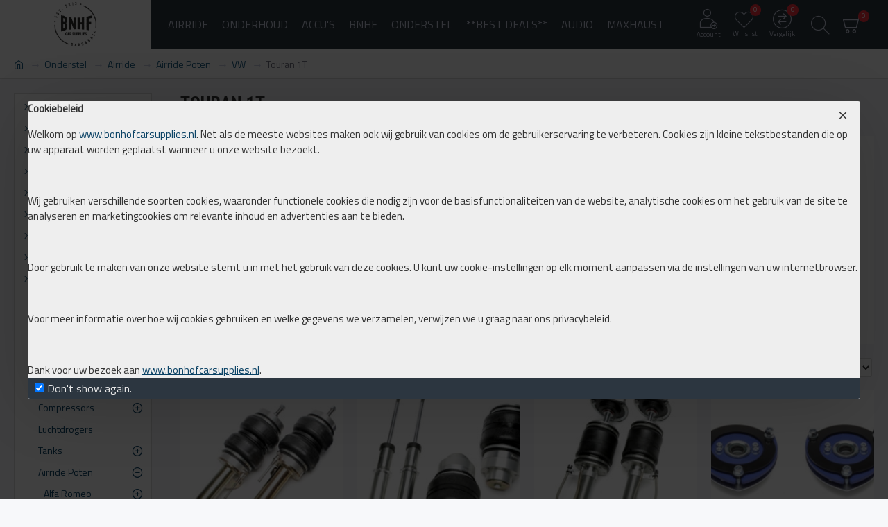

--- FILE ---
content_type: text/html; charset=utf-8
request_url: https://bonhofcarsupplies.nl/index.php?route=product/category&path=633_85_102_103_129
body_size: 1008246
content:
<!DOCTYPE html>
<html dir="ltr" lang="nl" class="desktop mac chrome chrome131 webkit oc30 is-guest route-product-category category-129 store-0 skin-1 desktop-header-active compact-sticky mobile-sticky layout-3 one-column column-left" data-jb="45643a14" data-jv="3.1.12" data-ov="3.0.3.8">
<head typeof="og:website">
<meta charset="UTF-8" />
<meta name="viewport" content="width=device-width, initial-scale=1.0">
<meta http-equiv="X-UA-Compatible" content="IE=edge">
<title></title>
<base href="https://bonhofcarsupplies.nl/" />
<link rel="preload" href="catalog/view/theme/journal3/icons/fonts/icomoon.woff2?v=3a9ef42e6d" as="font" crossorigin>
<link rel="preconnect" href="https://fonts.googleapis.com/" crossorigin>
<link rel="preconnect" href="https://fonts.gstatic.com/" crossorigin>
<meta property="fb:app_id" content=""/>
<meta property="og:type" content="website"/>
<meta property="og:title" content="Touran 1T"/>
<meta property="og:url" content="https://bonhofcarsupplies.nl/index.php?route=product/category&path=129"/>
<meta property="og:image" content="https://bonhofcarsupplies.nl/image/cache/data/Volkswagen_5-600x315w.jpg"/>
<meta property="og:image:width" content="600"/>
<meta property="og:image:height" content="315"/>
<meta property="og:description" content=""/>
<meta name="twitter:card" content="summary"/>
<meta name="twitter:site" content="@"/>
<meta name="twitter:title" content="Touran 1T"/>
<meta name="twitter:image" content="https://bonhofcarsupplies.nl/image/cache/data/Volkswagen_5-200x200w.jpg"/>
<meta name="twitter:image:width" content="200"/>
<meta name="twitter:image:height" content="200"/>
<meta name="twitter:description" content=""/>
<script>window['Journal'] = {"isPopup":false,"isPhone":false,"isTablet":false,"isDesktop":true,"filterScrollTop":false,"filterUrlValuesSeparator":",","countdownDay":"Day","countdownHour":"Hour","countdownMin":"Min","countdownSec":"Sec","globalPageColumnLeftTabletStatus":false,"globalPageColumnRightTabletStatus":false,"scrollTop":true,"scrollToTop":false,"notificationHideAfter":"2000","quickviewPageStyleCloudZoomStatus":true,"quickviewPageStyleAdditionalImagesCarousel":false,"quickviewPageStyleAdditionalImagesCarouselStyleSpeed":"500","quickviewPageStyleAdditionalImagesCarouselStyleAutoPlay":true,"quickviewPageStyleAdditionalImagesCarouselStylePauseOnHover":true,"quickviewPageStyleAdditionalImagesCarouselStyleDelay":"5000","quickviewPageStyleAdditionalImagesCarouselStyleLoop":true,"quickviewPageStyleAdditionalImagesHeightAdjustment":"5","quickviewPageStyleProductStockUpdate":false,"quickviewPageStylePriceUpdate":false,"quickviewPageStyleOptionsSelect":"none","quickviewText":"Quickview","mobileHeaderOn":"tablet","subcategoriesCarouselStyleSpeed":"500","subcategoriesCarouselStyleAutoPlay":true,"subcategoriesCarouselStylePauseOnHover":true,"subcategoriesCarouselStyleDelay":"5000","subcategoriesCarouselStyleLoop":true,"productPageStyleImageCarouselStyleSpeed":"500","productPageStyleImageCarouselStyleAutoPlay":true,"productPageStyleImageCarouselStylePauseOnHover":true,"productPageStyleImageCarouselStyleDelay":"5000","productPageStyleImageCarouselStyleLoop":true,"productPageStyleCloudZoomStatus":true,"productPageStyleCloudZoomPosition":"inner","productPageStyleAdditionalImagesCarousel":false,"productPageStyleAdditionalImagesCarouselStyleSpeed":"500","productPageStyleAdditionalImagesCarouselStyleAutoPlay":true,"productPageStyleAdditionalImagesCarouselStylePauseOnHover":true,"productPageStyleAdditionalImagesCarouselStyleDelay":"3000","productPageStyleAdditionalImagesCarouselStyleLoop":false,"productPageStyleAdditionalImagesHeightAdjustment":"5","productPageStyleProductStockUpdate":false,"productPageStylePriceUpdate":false,"productPageStyleOptionsSelect":"none","infiniteScrollStatus":true,"infiniteScrollOffset":"2","infiniteScrollLoadPrev":"Load Previous Products","infiniteScrollLoadNext":"Load Next Products","infiniteScrollLoading":"Loading...","infiniteScrollNoneLeft":"You have reached the end of the list.","checkoutUrl":"https:\/\/bonhofcarsupplies.nl\/index.php?route=checkout\/checkout","headerHeight":"","headerCompactHeight":"70","mobileMenuOn":"","searchStyleSearchAutoSuggestStatus":true,"searchStyleSearchAutoSuggestDescription":true,"searchStyleSearchAutoSuggestSubCategories":true,"headerMiniSearchDisplay":"default","stickyStatus":true,"stickyFullHomePadding":true,"stickyFullwidth":true,"stickyAt":"","stickyHeight":"50","headerTopBarHeight":"35","topBarStatus":false,"headerType":"compact","headerMobileHeight":"55","headerMobileStickyStatus":true,"headerMobileTopBarVisibility":true,"headerMobileTopBarHeight":"23","currency_left":"\u20ac ","currency_right":"","currency_decimal":",","currency_thousand":".","mobileFilterButtonText":"Filter Products","filterBase":"https:\/\/bonhofcarsupplies.nl\/index.php?route=product\/category&path=633_85_102_103_129","columnsCount":1};</script>
<script>// forEach polyfill
if (window.NodeList && !NodeList.prototype.forEach) {
	NodeList.prototype.forEach = Array.prototype.forEach;
}

(function () {
	if (Journal['isPhone']) {
		return;
	}

	var wrappers = ['search', 'cart', 'cart-content', 'logo', 'language', 'currency'];
	var documentClassList = document.documentElement.classList;

	function extractClassList() {
		return ['desktop', 'tablet', 'phone', 'desktop-header-active', 'mobile-header-active', 'mobile-menu-active'].filter(function (cls) {
			return documentClassList.contains(cls);
		});
	}

	function mqr(mqls, listener) {
		Object.keys(mqls).forEach(function (k) {
			mqls[k].addListener(listener);
		});

		listener();
	}

	function mobileMenu() {
		console.warn('mobile menu!');

		var element = document.querySelector('#main-menu');
		var wrapper = document.querySelector('.mobile-main-menu-wrapper');

		if (element && wrapper) {
			wrapper.appendChild(element);
		}

		var main_menu = document.querySelector('.main-menu');

		if (main_menu) {
			main_menu.classList.add('accordion-menu');
		}

		document.querySelectorAll('.main-menu .dropdown-toggle').forEach(function (element) {
			element.classList.remove('dropdown-toggle');
			element.classList.add('collapse-toggle');
			element.removeAttribute('data-toggle');
		});

		document.querySelectorAll('.main-menu .dropdown-menu').forEach(function (element) {
			element.classList.remove('dropdown-menu');
			element.classList.remove('j-dropdown');
			element.classList.add('collapse');
		});
	}

	function desktopMenu() {
		console.warn('desktop menu!');

		var element = document.querySelector('#main-menu');
		var wrapper = document.querySelector('.desktop-main-menu-wrapper');

		if (element && wrapper) {
			wrapper.insertBefore(element, document.querySelector('#main-menu-2'));
		}

		var main_menu = document.querySelector('.main-menu');

		if (main_menu) {
			main_menu.classList.remove('accordion-menu');
		}

		document.querySelectorAll('.main-menu .collapse-toggle').forEach(function (element) {
			element.classList.add('dropdown-toggle');
			element.classList.remove('collapse-toggle');
			element.setAttribute('data-toggle', 'dropdown');
		});

		document.querySelectorAll('.main-menu .collapse').forEach(function (element) {
			element.classList.add('dropdown-menu');
			element.classList.add('j-dropdown');
			element.classList.remove('collapse');
		});

		document.body.classList.remove('mobile-wrapper-open');
	}

	function mobileHeader() {
		console.warn('mobile header!');

		Object.keys(wrappers).forEach(function (k) {
			var element = document.querySelector('#' + wrappers[k]);
			var wrapper = document.querySelector('.mobile-' + wrappers[k] + '-wrapper');

			if (element && wrapper) {
				wrapper.appendChild(element);
			}

			if (wrappers[k] === 'cart-content') {
				if (element) {
					element.classList.remove('j-dropdown');
					element.classList.remove('dropdown-menu');
				}
			}
		});

		var search = document.querySelector('#search');
		var cart = document.querySelector('#cart');

		if (search && (Journal['searchStyle'] === 'full')) {
			search.classList.remove('full-search');
			search.classList.add('mini-search');
		}

		if (cart && (Journal['cartStyle'] === 'full')) {
			cart.classList.remove('full-cart');
			cart.classList.add('mini-cart')
		}
	}

	function desktopHeader() {
		console.warn('desktop header!');

		Object.keys(wrappers).forEach(function (k) {
			var element = document.querySelector('#' + wrappers[k]);
			var wrapper = document.querySelector('.desktop-' + wrappers[k] + '-wrapper');

			if (wrappers[k] === 'cart-content') {
				if (element) {
					element.classList.add('j-dropdown');
					element.classList.add('dropdown-menu');
					document.querySelector('#cart').appendChild(element);
				}
			} else {
				if (element && wrapper) {
					wrapper.appendChild(element);
				}
			}
		});

		var search = document.querySelector('#search');
		var cart = document.querySelector('#cart');

		if (search && (Journal['searchStyle'] === 'full')) {
			search.classList.remove('mini-search');
			search.classList.add('full-search');
		}

		if (cart && (Journal['cartStyle'] === 'full')) {
			cart.classList.remove('mini-cart');
			cart.classList.add('full-cart');
		}

		documentClassList.remove('mobile-cart-content-container-open');
		documentClassList.remove('mobile-main-menu-container-open');
		documentClassList.remove('mobile-overlay');
	}

	function moveElements(classList) {
		if (classList.includes('mobile-header-active')) {
			mobileHeader();
			mobileMenu();
		} else if (classList.includes('mobile-menu-active')) {
			desktopHeader();
			mobileMenu();
		} else {
			desktopHeader();
			desktopMenu();
		}
	}

	var mqls = {
		phone: window.matchMedia('(max-width: 768px)'),
		tablet: window.matchMedia('(max-width: 1024px)'),
		menu: window.matchMedia('(max-width: ' + Journal['mobileMenuOn'] + 'px)')
	};

	mqr(mqls, function () {
		var oldClassList = extractClassList();

		if (Journal['isDesktop']) {
			if (mqls.phone.matches) {
				documentClassList.remove('desktop');
				documentClassList.remove('tablet');
				documentClassList.add('mobile');
				documentClassList.add('phone');
			} else if (mqls.tablet.matches) {
				documentClassList.remove('desktop');
				documentClassList.remove('phone');
				documentClassList.add('mobile');
				documentClassList.add('tablet');
			} else {
				documentClassList.remove('mobile');
				documentClassList.remove('phone');
				documentClassList.remove('tablet');
				documentClassList.add('desktop');
			}

			if (documentClassList.contains('phone') || (documentClassList.contains('tablet') && Journal['mobileHeaderOn'] === 'tablet')) {
				documentClassList.remove('desktop-header-active');
				documentClassList.add('mobile-header-active');
			} else {
				documentClassList.remove('mobile-header-active');
				documentClassList.add('desktop-header-active');
			}
		}

		if (documentClassList.contains('desktop-header-active') && mqls.menu.matches) {
			documentClassList.add('mobile-menu-active');
		} else {
			documentClassList.remove('mobile-menu-active');
		}

		var newClassList = extractClassList();

		if (oldClassList.join(' ') !== newClassList.join(' ')) {
			if (documentClassList.contains('safari') && !documentClassList.contains('ipad') && navigator.maxTouchPoints && navigator.maxTouchPoints > 2) {
				window.fetch('index.php?route=journal3/journal3/device_detect', {
					method: 'POST',
					body: 'device=ipad',
					headers: {
						'Content-Type': 'application/x-www-form-urlencoded'
					}
				}).then(function (data) {
					return data.json();
				}).then(function (data) {
					if (data.response.reload) {
						window.location.reload();
					}
				});
			}

			if (document.readyState === 'loading') {
				document.addEventListener('DOMContentLoaded', function () {
					moveElements(newClassList);
				});
			} else {
				moveElements(newClassList);
			}
		}
	});

})();

(function () {
	var cookies = {};
	var style = document.createElement('style');
	var documentClassList = document.documentElement.classList;

	document.head.appendChild(style);

	document.cookie.split('; ').forEach(function (c) {
		var cc = c.split('=');
		cookies[cc[0]] = cc[1];
	});

	if (Journal['popup']) {
		for (var i in Journal['popup']) {
			if (!cookies['p-' + Journal['popup'][i]['c']]) {
				documentClassList.add('popup-open');
				documentClassList.add('popup-center');
				break;
			}
		}
	}

	if (Journal['notification']) {
		for (var i in Journal['notification']) {
			if (cookies['n-' + Journal['notification'][i]['c']]) {
				style.sheet.insertRule('.module-notification-' + Journal['notification'][i]['m'] + '{ display:none }');
			}
		}
	}

	if (Journal['headerNotice']) {
		for (var i in Journal['headerNotice']) {
			if (cookies['hn-' + Journal['headerNotice'][i]['c']]) {
				style.sheet.insertRule('.module-header_notice-' + Journal['headerNotice'][i]['m'] + '{ display:none }');
			}
		}
	}

	if (Journal['layoutNotice']) {
		for (var i in Journal['layoutNotice']) {
			if (cookies['ln-' + Journal['layoutNotice'][i]['c']]) {
				style.sheet.insertRule('.module-layout_notice-' + Journal['layoutNotice'][i]['m'] + '{ display:none }');
			}
		}
	}
})();
</script>
<link href="https://fonts.googleapis.com/css?family=Roboto+Condensed:700%7CTitillium+Web:400&amp;subset=latin-ext" type="text/css" rel="stylesheet"/>
<link href="catalog/view/javascript/bootstrap/css/bootstrap.min.css" type="text/css" rel="stylesheet" media="all" />
<link href="catalog/view/javascript/font-awesome/css/font-awesome.min.css" type="text/css" rel="stylesheet" media="all" />
<link href="catalog/view/theme/journal3/lib/ion-rangeSlider/ion.rangeSlider.css" type="text/css" rel="stylesheet" media="all" />
<link href="catalog/view/theme/journal3/lib/swiper/swiper.min.css" type="text/css" rel="stylesheet" media="all" />
<link href="catalog/view/theme/journal3/stylesheet/style.min.css" type="text/css" rel="stylesheet" media="all" />
<link href="catalog/view/javascript/bulkdiscprocatman.css" type="text/css" rel="stylesheet" media="all" />
<link href="https://bonhofcarsupplies.nl/index.php?route=product/category&amp;path=129" rel="canonical" />
<link href="https://bonhofcarsupplies.nl/image/catalog/logo/Logo.png" rel="icon" />
<style>
.blog-post .post-details .post-stats{white-space:nowrap;overflow-x:auto;overflow-y:hidden;-webkit-overflow-scrolling:touch;;font-size:14px;margin-top:20px;margin-bottom:15px;padding-bottom:15px;border-width:0;border-bottom-width:1px;border-style:solid;border-color:rgba(221, 221, 221, 1)}.blog-post .post-details .post-stats .p-category{flex-wrap:nowrap;display:inline-flex}.mobile .blog-post .post-details .post-stats{overflow-x:scroll}.blog-post .post-details .post-stats::-webkit-scrollbar{-webkit-appearance:none;height:1px;height:5px;width:5px}.blog-post .post-details .post-stats::-webkit-scrollbar-track{background-color:white}.blog-post .post-details .post-stats::-webkit-scrollbar-thumb{background-color:#999;background-color:rgba(181, 155, 110, 1)}.blog-post .post-details .post-stats .p-posted{display:inline-flex}.blog-post .post-details .post-stats .p-author{display:inline-flex}.blog-post .post-details .post-stats .p-date{display:inline-flex}.p-date-image{color:rgba(230, 230, 230, 1);font-weight:700;background:rgba(15, 86, 132, 1);margin:5px}.p-date-image
i{color:rgba(255, 255, 255, 1)}.blog-post .post-details .post-stats .p-comment{display:inline-flex}.blog-post .post-details .post-stats .p-view{display:inline-flex}.post-content>p{margin-bottom:10px}.post-image{display:block;text-align:left;float:none;margin-bottom:20px}.post-content{column-count:initial;column-gap:50px;column-rule-color:rgba(221, 221, 221, 1);column-rule-width:1px;column-rule-style:solid}.blog-post
.tags{justify-content:center}.post-comments{margin-top:20px}.post-comment{margin-bottom:30px;padding-bottom:15px;border-width:0;border-bottom-width:1px;border-style:solid;border-color:rgba(221,221,221,1)}.post-reply{margin-top:15px;margin-left:60px;padding-top:20px;border-width:0;border-top-width:1px;border-style:solid;border-color:rgba(221,221,221,1)}.user-avatar{display:block;margin-right:15px;border-radius:50%}.module-blog_comments .side-image{display:block}.post-comment .user-name{font-size:18px;font-weight:700}.post-comment .user-data
div{font-size:12px}.post-comment .user-site::before{left:-1px}.post-comment .user-data .user-date{display:inline-flex}.post-comment .user-data .user-time{display:inline-flex}.comment-form .form-group:not(.required){display:flex}.user-data .user-site{display:inline-flex}.main-posts.post-grid .post-layout.swiper-slide{margin-right:20px;width:calc((100% - 3 * 20px) / 4 - 0.01px)}.main-posts.post-grid .post-layout:not(.swiper-slide){padding:10px;width:calc(100% / 4 - 0.01px)}.one-column #content .main-posts.post-grid .post-layout.swiper-slide{margin-right:20px;width:calc((100% - 1 * 20px) / 2 - 0.01px)}.one-column #content .main-posts.post-grid .post-layout:not(.swiper-slide){padding:10px;width:calc(100% / 2 - 0.01px)}.two-column #content .main-posts.post-grid .post-layout.swiper-slide{margin-right:0px;width:calc((100% - 0 * 0px) / 1 - 0.01px)}.two-column #content .main-posts.post-grid .post-layout:not(.swiper-slide){padding:0px;width:calc(100% / 1 - 0.01px)}.side-column .main-posts.post-grid .post-layout.swiper-slide{margin-right:0px;width:calc((100% - 0 * 0px) / 1 - 0.01px)}.side-column .main-posts.post-grid .post-layout:not(.swiper-slide){padding:0px;width:calc(100% / 1 - 0.01px)}.main-posts.post-grid{margin:-10px}.post-grid .post-thumb:hover .image
img{transform:scale(1.15)}.post-grid .post-thumb
.caption{position:relative;bottom:auto;width:auto}.post-grid .post-thumb
.name{display:flex;width:auto;margin-left:auto;margin-right:auto;justify-content:center;margin-left:auto;margin-right:auto;margin-top:10px;margin-bottom:10px}.post-grid .post-thumb .name
a{white-space:nowrap;overflow:hidden;text-overflow:ellipsis;font-size:16px;font-weight:700}.post-grid .post-thumb
.description{display:block;text-align:center;margin-bottom:10px}.post-grid .post-thumb .button-group{display:flex;justify-content:center;margin-bottom:10px}.post-grid .post-thumb .btn-read-more::before{display:none}.post-grid .post-thumb .btn-read-more::after{display:none;content:'\e5c8' !important;font-family:icomoon !important}.post-grid .post-thumb .btn-read-more .btn-text{display:inline-block;padding:0}.post-grid .post-thumb .btn-read-more.btn, .post-grid .post-thumb .btn-read-more.btn:visited{color:rgba(51, 51, 51, 1)}.post-grid .post-thumb .btn-read-more.btn:hover{color:rgba(163, 140, 129, 1) !important;background:rgba(255, 255, 255, 1) !important}.post-grid .post-thumb .btn-read-more.btn{background:none;border-width:1px;border-style:solid;border-color:rgba(115, 115, 129, 1);padding-top:10px;padding-bottom:10px}.post-grid .post-thumb .btn-read-more.btn:active, .post-grid .post-thumb .btn-read-more.btn:hover:active, .post-grid .post-thumb .btn-read-more.btn:focus:active{background:none !important}.post-grid .post-thumb .btn-read-more.btn:focus{background:none}.post-grid .post-thumb .btn-read-more.btn:hover, .post-grid .post-thumb .btn-read-more.btn:active:hover{border-color:rgba(181, 155, 110, 1)}.post-grid .post-thumb .btn-read-more.btn.btn.disabled::after{font-size:20px}.post-grid .post-thumb .post-stats{display:flex;color:rgba(230, 230, 230, 1);justify-content:center;position:absolute;transform:translateY(-100%);width:100%;background:rgba(0, 0, 0, 0.65);padding:7px}.post-grid .post-thumb .post-stats .p-author{display:flex}.post-grid .post-thumb .p-date{display:flex}.post-grid .post-thumb .post-stats .p-comment{display:flex}.post-grid .post-thumb .post-stats .p-view{display:flex}.post-list .post-layout:not(.swiper-slide){margin-bottom:30px}.post-list .post-thumb
.caption{flex-basis:200px;padding-left:20px}.post-list .post-thumb:hover .image
img{transform:scale(1.15)}.post-list .post-thumb
.name{display:flex;width:auto;margin-left:auto;margin-right:auto;justify-content:flex-start;margin-left:0;margin-right:auto}.post-list .post-thumb .name
a{white-space:normal;overflow:visible;text-overflow:initial;font-size:18px;font-weight:700}.post-list .post-thumb
.description{display:block;color:rgba(115, 115, 129, 1);padding-top:5px;padding-bottom:5px}.post-list .post-thumb .button-group{display:flex;justify-content:flex-start}.post-list .post-thumb .btn-read-more::before{display:inline-block}.post-list .post-thumb .btn-read-more .btn-text{display:inline-block;padding:0
.4em}.post-list .post-thumb .btn-read-more::after{content:'\e5c8' !important;font-family:icomoon !important}.post-list .post-thumb .btn-read-more.btn, .post-list .post-thumb .btn-read-more.btn:visited{color:rgba(51, 51, 51, 1)}.post-list .post-thumb .btn-read-more.btn:hover{color:rgba(163, 140, 129, 1) !important;background:rgba(255, 255, 255, 1) !important}.post-list .post-thumb .btn-read-more.btn{background:none;border-width:1px;border-style:solid;border-color:rgba(115, 115, 129, 1);padding-top:10px;padding-bottom:10px}.post-list .post-thumb .btn-read-more.btn:active, .post-list .post-thumb .btn-read-more.btn:hover:active, .post-list .post-thumb .btn-read-more.btn:focus:active{background:none !important}.post-list .post-thumb .btn-read-more.btn:focus{background:none}.post-list .post-thumb .btn-read-more.btn:hover, .post-list .post-thumb .btn-read-more.btn:active:hover{border-color:rgba(181, 155, 110, 1)}.post-list .post-thumb .btn-read-more.btn.btn.disabled::after{font-size:20px}.post-list .post-thumb .post-stats{display:flex;justify-content:flex-start;margin-bottom:5px}.post-list .post-thumb .post-stats .p-author{display:block}.post-list .post-thumb .p-date{display:flex}.post-list .post-thumb .post-stats .p-comment{display:block}.post-list .post-thumb .post-stats .p-view{display:flex}.blog-feed
span{display:block;color:rgba(51, 51, 51, 1) !important}.blog-feed{display:none}.blog-feed::before{content:'\f143' !important;font-family:icomoon !important;font-size:14px;color:rgba(249, 85, 57, 1)}.desktop .blog-feed:hover
span{color:rgba(163, 140, 129, 1) !important}.countdown{color:rgba(51, 51, 51, 1);background:rgba(255, 255, 255, 1);border-width:1px;border-style:solid;border-color:rgba(221, 221, 221, 1);border-radius:3px;width:90%}.countdown div
span{color:rgba(115,115,129,1)}.countdown>div{border-style:solid;border-color:rgba(221, 221, 221, 1)}.boxed-layout .site-wrapper{overflow:hidden}.boxed-layout
.header{padding:0
20px}.boxed-layout
.breadcrumb{padding-left:20px;padding-right:20px}.wrapper, .mega-menu-content, .site-wrapper > .container, .grid-cols,.desktop-header-active .is-sticky .header .desktop-main-menu-wrapper,.desktop-header-active .is-sticky .sticky-fullwidth-bg,.boxed-layout .site-wrapper, .breadcrumb, .title-wrapper, .page-title > span,.desktop-header-active .header .top-bar,.desktop-header-active .header .mid-bar,.desktop-main-menu-wrapper{max-width:1280px}.desktop-main-menu-wrapper .main-menu>.j-menu>.first-dropdown::before{transform:translateX(calc(0px - (100vw - 1280px) / 2))}html[dir='rtl'] .desktop-main-menu-wrapper .main-menu>.j-menu>.first-dropdown::before{transform:none;right:calc(0px - (100vw - 1280px) / 2)}.desktop-main-menu-wrapper .main-menu>.j-menu>.first-dropdown.mega-custom::before{transform:translateX(calc(0px - (200vw - 1280px) / 2))}html[dir='rtl'] .desktop-main-menu-wrapper .main-menu>.j-menu>.first-dropdown.mega-custom::before{transform:none;right:calc(0px - (200vw - 1280px) / 2)}body{background:rgba(247, 248, 250, 1);font-family:'Titillium Web';font-weight:400;font-size:16px;color:rgba(51, 51, 51, 1);line-height:1.5;-webkit-font-smoothing:antialiased}.site-wrapper > .container > .row, .footer-reveal .top-row, .footer-reveal .site-wrapper::before{background:none}#content{padding-top:20px;padding-bottom:20px;background:none}.column-left
#content{padding-left:20px}.column-right
#content{padding-right:20px}.side-column{max-width:240px;padding:20px;padding-left:0px}.one-column
#content{max-width:calc(100% - 240px)}.two-column
#content{max-width:calc(100% - 240px * 2)}#column-left{border-width:0;border-right-width:1px;border-style:solid;border-color:rgba(221,221,221,1)}#column-right{border-width:0;border-left-width:1px;border-style:solid;border-color:rgba(221,221,221,1);padding:20px;padding-right:0px}.page-title{display:block}.dropdown.drop-menu>.j-dropdown{left:0;right:auto;transform:translate3d(0,-10px,0)}.dropdown.drop-menu.animating>.j-dropdown{left:0;right:auto;transform:none}.dropdown.drop-menu>.j-dropdown::before{left:10px;right:auto;transform:translateX(0)}.dropdown.dropdown .j-menu .dropdown>a>.count-badge{margin-right:0}.dropdown.dropdown .j-menu .dropdown>a>.count-badge+.open-menu+.menu-label{margin-left:7px}.dropdown.dropdown .j-menu .dropdown>a::after{display:block}.dropdown.dropdown .j-menu>li>a{font-size:14px;color:rgba(203, 209, 227, 1);font-weight:400;background:rgba(115, 115, 129, 1);padding:10px}.desktop .dropdown.dropdown .j-menu > li:hover > a, .dropdown.dropdown .j-menu>li.active>a{color:rgba(230, 230, 230, 1);background:rgba(33, 97, 134, 1)}.dropdown.dropdown .j-menu .links-text{white-space:normal;overflow:visible;text-overflow:initial}.dropdown.dropdown .j-menu>li>a::before{margin-right:7px;min-width:20px;font-size:18px}.dropdown.dropdown .j-menu a .count-badge{display:none;position:relative}.dropdown.dropdown:not(.mega-menu) .j-dropdown{min-width:200px}.dropdown.dropdown:not(.mega-menu) .j-menu{box-shadow:30px 40px 90px -10px rgba(0, 0, 0, 0.2)}.dropdown.dropdown .j-dropdown::before{display:block;border-bottom-color:rgba(115,115,129,1);margin-top:-5px}legend{font-family:'Roboto Condensed';font-weight:700;font-size:16px;text-transform:uppercase;border-width:0px;padding:0px;margin:0px;margin-bottom:15px;white-space:normal;overflow:visible;text-overflow:initial;text-align:left}legend::after{content:'';display:block;position:relative;margin-top:10px;left:initial;right:initial;margin-left:0;margin-right:auto;transform:none}legend.page-title>span::after{content:'';display:block;position:relative;margin-top:10px;left:initial;right:initial;margin-left:0;margin-right:auto;transform:none}legend::after,legend.page-title>span::after{width:50px;height:1px;background:rgba(181,155,110,1)}.title{font-family:'Roboto Condensed';font-weight:700;font-size:16px;text-transform:uppercase;border-width:0px;padding:0px;margin:0px;margin-bottom:15px;white-space:normal;overflow:visible;text-overflow:initial;text-align:left}.title::after{content:'';display:block;position:relative;margin-top:10px;left:initial;right:initial;margin-left:0;margin-right:auto;transform:none}.title.page-title>span::after{content:'';display:block;position:relative;margin-top:10px;left:initial;right:initial;margin-left:0;margin-right:auto;transform:none}.title::after,.title.page-title>span::after{width:50px;height:1px;background:rgba(181, 155, 110, 1)}html:not(.popup) .page-title{font-size:26px;font-weight:700;text-align:left;text-transform:uppercase;border-radius:0px;margin-bottom:20px;white-space:normal;overflow:visible;text-overflow:initial}.title.module-title{font-family:'Roboto Condensed';font-weight:700;font-size:16px;text-transform:uppercase;border-width:0px;padding:0px;margin:0px;margin-bottom:15px;white-space:normal;overflow:visible;text-overflow:initial;text-align:left}.title.module-title::after{content:'';display:block;position:relative;margin-top:10px;left:initial;right:initial;margin-left:0;margin-right:auto;transform:none}.title.module-title.page-title>span::after{content:'';display:block;position:relative;margin-top:10px;left:initial;right:initial;margin-left:0;margin-right:auto;transform:none}.title.module-title::after,.title.module-title.page-title>span::after{width:50px;height:1px;background:rgba(181,155,110,1)}.btn,.btn:visited{font-size:14px;color:rgba(255,255,255,1);font-weight:400;text-transform:uppercase}.btn:hover{color:rgba(255, 255, 255, 1) !important;background:rgba(33, 97, 134, 1) !important}.btn{background:rgba(15,86,132,1);padding:13px}.btn:active,.btn:hover:active,.btn:focus:active{background:rgba(34, 184, 155, 1) !important}.btn:focus{box-shadow:inset 0 0 20px rgba(0,0,0,0.25)}.btn.btn.disabled::after{font-size:20px}.btn-secondary.btn,.btn-secondary.btn:visited{color:rgba(51,51,51,1)}.btn-secondary.btn:hover{color:rgba(255, 255, 255, 1) !important}.btn-secondary.btn{background:rgba(254,226,114,1)}.btn-secondary.btn.btn.disabled::after{font-size:20px}.btn-success.btn{background:rgba(42,184,88,1)}.btn-success.btn.btn.disabled::after{font-size:20px}.btn-danger.btn{background:rgba(248,48,61,1)}.btn-danger.btn.btn.disabled::after{font-size:20px}.btn-warning.btn,.btn-warning.btn:visited{color:rgba(51,51,51,1)}.btn-warning.btn:hover{color:rgba(255, 255, 255, 1) !important}.btn-warning.btn{background:rgba(254,226,114,1)}.btn-warning.btn.btn.disabled::after{font-size:20px}.btn-info.btn,.btn-info.btn:visited{color:rgba(255,255,255,1)}.btn-info.btn:hover{color:rgba(255, 255, 255, 1) !important}.btn-info.btn{background:rgba(115,115,129,1);border-width:0px}.btn-info.btn.btn.disabled::after{font-size:20px}.btn-light.btn,.btn-light.btn:visited{color:rgba(51,51,51,1)}.btn-light.btn:hover{color:rgba(255, 255, 255, 1) !important}.btn-light.btn{background:rgba(238,238,238,1)}.btn-light.btn.btn.disabled::after{font-size:20px}.btn-dark.btn{background:rgba(44,54,64,1)}.btn-dark.btn.btn.disabled::after{font-size:20px}.buttons{margin-top:20px;font-size:12px}.buttons .pull-left
.btn{background:rgba(248, 48, 61, 1)}.buttons .pull-left .btn.btn.disabled::after{font-size:20px}.buttons .pull-right .btn::after{content:'\e5c8' !important;font-family:icomoon !important;margin-left:5px}.buttons .pull-left .btn::before{content:'\e5c4' !important;font-family:icomoon !important;margin-right:5px}.buttons>div{flex:1;width:auto;flex-basis:0}.buttons > div
.btn{width:100%}.buttons .pull-left{margin-right:0}.buttons>div+div{padding-left:10px}.buttons .pull-right:only-child{flex:1;margin:0
0 0 auto}.buttons .pull-right:only-child
.btn{width:100%}.buttons input+.btn{margin-top:5px}.buttons input[type=checkbox]{margin-right:7px !important;margin-left:3px !important}.tags{margin-top:15px;justify-content:flex-start;font-size:13px;font-weight:700}.tags a,.tags-title{margin-right:8px;margin-bottom:8px}.tags
b{display:none}.tags
a{border-radius:10px;padding-right:8px;padding-left:8px;font-size:13px;color:rgba(255, 255, 255, 1);font-weight:400;text-decoration:none;background:rgba(15, 86, 132, 1)}.tags a:hover{background:rgba(181,155,110,1)}.breadcrumb{display:block !important;text-align:left;padding:10px;padding-left:0px;white-space:normal;-webkit-overflow-scrolling:touch}.breadcrumb::before{background:rgba(255, 255, 255, 1);border-width:0;border-bottom-width:1px;border-style:solid;border-color:rgba(221, 221, 221, 1)}.breadcrumb li:first-of-type a i::before{content:'\eb69' !important;font-family:icomoon !important;top:1px}.breadcrumb
a{font-size:14px;color:rgba(33, 97, 134, 1)}.breadcrumb a:hover{color:rgba(181, 155, 110, 1)}.breadcrumb li:last-of-type
a{color:rgba(115,115,129,1)}.breadcrumb>li+li:before{content:'→';color:rgba(203, 209, 227, 1);top:1px}.mobile
.breadcrumb{overflow-x:visible}.breadcrumb::-webkit-scrollbar{-webkit-appearance:initial;height:1px;height:1px;width:1px}.breadcrumb::-webkit-scrollbar-track{background-color:white}.breadcrumb::-webkit-scrollbar-thumb{background-color:#999}.panel-group .panel-heading a::before{content:'\e5c8' !important;font-family:icomoon !important;order:-1}.desktop .panel-group .panel-heading:hover a::before{color:rgba(33, 97, 134, 1)}.panel-group .panel-active .panel-heading a::before{content:'\e5db' !important;font-family:icomoon !important;color:rgba(33, 97, 134, 1)}.panel-group .panel-heading
a{justify-content:flex-start;font-size:13px;color:rgba(51, 51, 51, 1);font-weight:700;text-transform:uppercase;padding:0px;padding-top:15px;padding-bottom:15px}.panel-group .panel-heading:hover
a{color:rgba(33, 97, 134, 1)}.panel-group .panel-active .panel-heading:hover a, .panel-group .panel-active .panel-heading
a{color:rgba(33, 97, 134, 1)}.panel-group .panel-heading{border-width:0;border-top-width:1px;border-style:solid;border-color:rgba(221, 221, 221, 1)}.panel-group .panel-body{padding-bottom:20px}body
a{color:rgba(10, 66, 101, 1);text-decoration:underline;display:inline-block}body a:hover{color:rgba(33, 97, 134, 1);text-decoration:none}body
p{font-size:15px;margin-bottom:15px}body
h1{margin-bottom:20px}body
h2{font-size:32px;margin-bottom:15px}body
h3{margin-bottom:15px}body
h4{text-transform:uppercase;margin-bottom:15px}body
h5{font-size:17px;font-weight:400;margin-bottom:15px}body
h6{font-family:'Roboto Condensed';font-weight:700;font-size:15px;color:rgba(255, 255, 255, 1);text-transform:uppercase;background:rgba(181, 155, 110, 1);padding:5px;padding-right:10px;padding-left:10px;margin-top:5px;margin-bottom:15px;display:inline-block}body
blockquote{font-family:Georgia,serif;font-weight:400;font-size:16px;color:rgba(34, 34, 34, 1);font-style:italic;padding:15px;padding-top:10px;padding-bottom:10px;margin:20px;border-radius:3px;float:left;display:block;max-width:500px}body blockquote::before{margin-left:auto;margin-right:auto;float:left;content:'\e90b' !important;font-family:icomoon !important;font-size:55px;color:rgba(33, 97, 134, 1);margin-right:10px}body
hr{margin-top:20px;margin-bottom:20px;border-width:0;border-top-width:1px;border-style:solid;border-color:rgba(221, 221, 221, 1);overflow:visible}body hr::before{content:'\e993' !important;font-family:icomoon !important;background:rgba(247, 248, 250, 1);border-radius:50%}body .drop-cap{font-family:Georgia,serif !important;font-weight:400 !important;font-size:60px !important;font-family:Georgia,serif;font-weight:700;margin-right:5px}body .amp::before{content:'\e901' !important;font-family:icomoon !important;font-size:25px;top:5px}body .video-responsive{max-width:520px;margin-bottom:15px}.count-badge{color:rgba(255, 255, 255, 1);background:rgba(248, 48, 61, 1);border-radius:10px}.product-label
b{color:rgba(255,255,255,1);font-weight:700;text-transform:uppercase;background:rgba(248,48,61,1);padding:5px;padding-right:7px;padding-left:7px}.tooltip-inner{font-size:12px;color:rgba(255, 255, 255, 1);background:rgba(33, 97, 134, 1);border-radius:2px;box-shadow:0 -15px 100px -10px rgba(0, 0, 0, 0.1)}.tooltip.top .tooltip-arrow{border-top-color:rgba(33, 97, 134, 1)}.tooltip.right .tooltip-arrow{border-right-color:rgba(33, 97, 134, 1)}.tooltip.bottom .tooltip-arrow{border-bottom-color:rgba(33, 97, 134, 1)}.tooltip.left .tooltip-arrow{border-left-color:rgba(33, 97, 134, 1)}table tbody
td{border-width:0 !important;border-top-width:1px !important;border-style:solid !important;border-color:rgba(221, 221, 221, 1) !important}table{border-width:1px !important;border-style:solid !important;border-color:rgba(221, 221, 221, 1) !important}table thead
td{font-size:12px;font-weight:700;text-transform:uppercase;background:rgba(255, 255, 255, 1)}table tfoot
td{background:rgba(255,255,255,1)}.table-responsive{border-width:1px;border-style:solid;border-color:rgba(221,221,221,1);-webkit-overflow-scrolling:touch}.table-responsive>table{border-width:0px !important}.table-responsive::-webkit-scrollbar{height:5px;width:5px}.has-error{color:rgba(248, 48, 61, 1) !important}.form-group .control-label{max-width:150px;padding-top:7px;padding-bottom:5px;justify-content:flex-start}.has-error .form-control{border-style:solid !important;border-color:rgba(248, 48, 61, 1) !important}.required .control-label::after, .required .control-label+div::before,.text-danger{font-size:17px;color:rgba(33,97,134,1)}.form-group{margin-bottom:8px}.required.has-error .control-label::after, .required.has-error .control-label+div::before{color:rgba(248, 48, 61, 1) !important}.required .control-label::after, .required .control-label+div::before{margin-top:3px}input.form-control{color:rgba(51, 51, 51, 1) !important;background:rgba(255, 255, 255, 1) !important;border-width:1px !important;border-style:solid !important;border-color:rgba(221, 221, 221, 1) !important;border-radius:2px !important;max-width:500px;height:38px}input.form-control:focus,input.form-control:active{border-color:rgba(33, 97, 134, 1) !important}input.form-control:focus{box-shadow:inset 0 0 5px rgba(0,0,0,0.1)}textarea.form-control{color:rgba(51, 51, 51, 1) !important;background:rgba(255, 255, 255, 1) !important;border-width:1px !important;border-style:solid !important;border-color:rgba(221, 221, 221, 1) !important;border-radius:2px !important;height:100px}textarea.form-control:focus,textarea.form-control:active{border-color:rgba(33, 97, 134, 1) !important}textarea.form-control:focus{box-shadow:inset 0 0 5px rgba(0,0,0,0.1)}select.form-control{color:rgba(51, 51, 51, 1) !important;background:rgba(255, 255, 255, 1) !important;border-width:1px !important;border-style:solid !important;border-color:rgba(221, 221, 221, 1) !important;border-radius:2px !important;max-width:500px}select.form-control:focus,select.form-control:active{border-color:rgba(33, 97, 134, 1) !important}select.form-control:focus{box-shadow:inset 0 0 5px rgba(0,0,0,0.1)}.radio{width:100%}.checkbox{width:100%}.input-group .input-group-btn
.btn{min-width:35px;min-height:35px}.product-option-file .btn i::before{content:'\ebd8' !important;font-family:icomoon !important}.stepper input.form-control{background:rgba(255, 255, 255, 1) !important;border-width:0px !important}.stepper{width:50px;height:35px;border-style:solid;border-color:rgba(15, 86, 132, 1)}.stepper span
i{color:rgba(230, 230, 230, 1);background-color:rgba(33, 97, 134, 1)}.stepper span i:hover{background-color:rgba(181,155,110,1)}.pagination-results{font-size:13px;letter-spacing:1px;margin-top:20px;justify-content:flex-start}.pagination-results .text-right{display:block}.pagination>li>a{color:rgba(51,51,51,1)}.pagination>li>a:hover{color:rgba(255,255,255,1)}.pagination>li.active>span,.pagination>li.active>span:hover,.pagination>li>a:focus{color:rgba(255,255,255,1)}.pagination>li{background:rgba(255,255,255,1);border-radius:2px}.pagination>li>a,.pagination>li>span{padding:5px;padding-right:6px;padding-left:6px}.pagination>li:hover{background:rgba(33,97,134,1)}.pagination>li.active{background:rgba(33, 97, 134, 1)}.pagination > li:first-child a::before, .pagination > li:last-child a::before{content:'\e940' !important;font-family:icomoon !important;color:rgba(51, 51, 51, 1)}.pagination > li:first-child:hover a::before, .pagination > li:last-child:hover a::before{color:rgba(255, 255, 255, 1)}.pagination > li .prev::before, .pagination > li .next::before{content:'\e93e' !important;font-family:icomoon !important;color:rgba(51, 51, 51, 1)}.pagination > li:hover .prev::before, .pagination > li:hover .next::before{color:rgba(255,255,255,1)}.pagination>li:not(:first-of-type){margin-left:5px}.rating .fa-stack{font-size:13px;width:1.2em}.rating .fa-star, .rating .fa-star+.fa-star-o{color:rgba(254, 226, 114, 1)}.rating .fa-star-o:only-child{color:rgba(51,51,51,1)}.rating-stars{border-top-left-radius:3px;border-top-right-radius:3px}.popup-inner-body{max-height:calc(100vh - 50px * 2)}.popup-container{max-width:calc(100% - 20px * 2)}.popup-bg{background:rgba(0,0,0,0.75)}.popup-body,.popup{background:rgba(247, 248, 250, 1)}.popup-content, .popup .site-wrapper{padding:20px}.popup-body{border-radius:3px;box-shadow:0 15px 90px -10px rgba(0, 0, 0, 0.2)}.popup-container .popup-close::before{content:'\e5cd' !important;font-family:icomoon !important;font-size:18px}.popup-close{width:30px;height:30px;margin-right:10px;margin-top:35px}.popup-container>.btn,.popup-container>.btn:visited{color:rgba(51,51,51,1);text-transform:none}.popup-container>.btn:hover{color:rgba(33, 97, 134, 1) !important;background:none !important}.popup-container>.btn{background:none;border-style:none;padding:3px;box-shadow:none}.popup-container>.btn:active,.popup-container>.btn:hover:active,.popup-container>.btn:focus:active{background:none !important}.popup-container>.btn:focus{background:none}.popup-container>.btn.btn.disabled::after{font-size:20px}.scroll-top i::before{content:'\e5d8' !important;font-family:icomoon !important;font-size:20px;color:rgba(230, 230, 230, 1);background:rgba(15, 86, 132, 1);padding:10px}.scroll-top:hover i::before{background:rgba(33,97,134,1)}.scroll-top{left:auto;right:10px;transform:translateX(0);;margin-left:10px;margin-right:10px;margin-bottom:10px}.journal-loading > i::before, .ias-spinner > i::before, .lg-outer .lg-item::after,.btn.disabled::after{content:'\e92f' !important;font-family:icomoon !important;font-size:30px;color:rgba(33, 97, 134, 1)}.journal-loading > .fa-spin, .lg-outer .lg-item::after,.btn.disabled::after{animation:fa-spin infinite linear;;animation-duration:3000ms}.btn-cart::before,.fa-shopping-cart::before{content:'\ebb5' !important;font-family:icomoon !important;left:-1px}.btn-wishlist::before{content:'\eb67' !important;font-family:icomoon !important}.btn-compare::before,.compare-btn::before{content:'\eab6' !important;font-family:icomoon !important}.fa-refresh::before{content:'\eacd' !important;font-family:icomoon !important}.fa-times-circle::before,.fa-times::before,.reset-filter::before,.notification-close::before,.popup-close::before,.hn-close::before{content:'\e981' !important;font-family:icomoon !important}.p-author::before{content:'\ead9' !important;font-family:icomoon !important;margin-right:5px}.p-date::before{content:'\f133' !important;font-family:icomoon !important;margin-right:5px}.p-time::before{content:'\eb29' !important;font-family:icomoon !important;margin-right:5px}.p-comment::before{content:'\f27a' !important;font-family:icomoon !important;margin-right:5px}.p-view::before{content:'\f06e' !important;font-family:icomoon !important;margin-right:5px}.p-category::before{content:'\f022' !important;font-family:icomoon !important;margin-right:5px}.user-site::before{content:'\e321' !important;font-family:icomoon !important;left:-1px;margin-right:5px}.desktop ::-webkit-scrollbar{width:12px}.desktop ::-webkit-scrollbar-track{background:rgba(247, 248, 250, 1)}.desktop ::-webkit-scrollbar-thumb{background:rgba(15,86,132,1);border-width:4px;border-style:solid;border-color:rgba(247,248,250,1);border-radius:10px}.expand-content{max-height:350px}.block-expand.btn,.block-expand.btn:visited{font-family:'Titillium Web';font-weight:400;font-size:12px;text-transform:none}.block-expand.btn{padding:2px;padding-right:7px;padding-left:7px;min-width:20px;min-height:20px}.desktop .block-expand.btn:hover{box-shadow:0 5px 30px -5px rgba(0,0,0,0.25)}.block-expand.btn:active,.block-expand.btn:hover:active,.block-expand.btn:focus:active{box-shadow:inset 0 0 20px rgba(0,0,0,0.25)}.block-expand.btn:focus{box-shadow:inset 0 0 20px rgba(0,0,0,0.25)}.block-expand.btn.btn.disabled::after{font-size:20px}.block-expand::after{content:'Show More'}.block-expanded .block-expand::after{content:'Show Less'}.block-expand::before{content:'\e5db' !important;font-family:icomoon !important;margin-right:5px}.block-expanded .block-expand::before{content:'\e5d8' !important;font-family:icomoon !important;margin-right:5px}.block-expand-overlay{background:linear-gradient(to bottom, transparent, rgba(247, 248, 250, 1))}.safari .block-expand-overlay{background:linear-gradient(to bottom, rgba(255,255,255,0), rgba(247, 248, 250, 1))}.iphone .block-expand-overlay{background:linear-gradient(to bottom, rgba(255,255,255,0), rgba(247, 248, 250, 1))}.ipad .block-expand-overlay{background:linear-gradient(to bottom,rgba(255,255,255,0),rgba(247,248,250,1))}.old-browser{color:rgba(42,42,42,1);background:rgba(255,255,255,1)}.notification-cart.notification{max-width:400px;margin:20px;margin-bottom:0px;padding:10px;background:rgba(255, 255, 255, 1);border-radius:5px;box-shadow:0 15px 90px -10px rgba(0, 0, 0, 0.2);color:rgba(115, 115, 129, 1)}.notification-cart .notification-close{display:block;width:25px;height:25px;margin-right:5px;margin-top:5px}.notification-cart .notification-close::before{content:'\e5cd' !important;font-family:icomoon !important;font-size:20px}.notification-cart .notification-close.btn, .notification-cart .notification-close.btn:visited{color:rgba(51, 51, 51, 1);text-transform:none}.notification-cart .notification-close.btn:hover{color:rgba(33, 97, 134, 1) !important;background:none !important}.notification-cart .notification-close.btn{background:none;border-style:none;padding:3px;box-shadow:none}.notification-cart .notification-close.btn:active, .notification-cart .notification-close.btn:hover:active, .notification-cart .notification-close.btn:focus:active{background:none !important}.notification-cart .notification-close.btn:focus{background:none}.notification-cart .notification-close.btn.btn.disabled::after{font-size:20px}.notification-cart
img{display:block;margin-right:10px;margin-bottom:10px}.notification-cart .notification-title{color:rgba(51, 51, 51, 1)}.notification-cart .notification-buttons{display:flex;padding:10px;margin:-10px;margin-top:5px}.notification-cart .notification-view-cart.btn{background:rgba(181, 155, 110, 1)}.notification-cart .notification-view-cart.btn.btn.disabled::after{font-size:20px}.notification-cart .notification-view-cart{display:inline-flex;flex-grow:1}.notification-cart .notification-checkout.btn{background:rgba(42, 184, 88, 1)}.notification-cart .notification-checkout.btn.btn.disabled::after{font-size:20px}.notification-cart .notification-checkout{display:inline-flex;flex-grow:1;margin-left:10px}.notification-cart .notification-checkout::after{content:'\e5c8' !important;font-family:icomoon !important;margin-left:5px}.notification-wishlist.notification{max-width:400px;margin:20px;margin-bottom:0px;padding:10px;background:rgba(255, 255, 255, 1);border-radius:5px;box-shadow:0 15px 90px -10px rgba(0, 0, 0, 0.2);color:rgba(115, 115, 129, 1)}.notification-wishlist .notification-close{display:block;width:25px;height:25px;margin-right:5px;margin-top:5px}.notification-wishlist .notification-close::before{content:'\e5cd' !important;font-family:icomoon !important;font-size:20px}.notification-wishlist .notification-close.btn, .notification-wishlist .notification-close.btn:visited{color:rgba(51, 51, 51, 1);text-transform:none}.notification-wishlist .notification-close.btn:hover{color:rgba(33, 97, 134, 1) !important;background:none !important}.notification-wishlist .notification-close.btn{background:none;border-style:none;padding:3px;box-shadow:none}.notification-wishlist .notification-close.btn:active, .notification-wishlist .notification-close.btn:hover:active, .notification-wishlist .notification-close.btn:focus:active{background:none !important}.notification-wishlist .notification-close.btn:focus{background:none}.notification-wishlist .notification-close.btn.btn.disabled::after{font-size:20px}.notification-wishlist
img{display:block;margin-right:10px;margin-bottom:10px}.notification-wishlist .notification-title{color:rgba(51, 51, 51, 1)}.notification-wishlist .notification-buttons{display:flex;padding:10px;margin:-10px;margin-top:5px}.notification-wishlist .notification-view-cart.btn{background:rgba(181, 155, 110, 1)}.notification-wishlist .notification-view-cart.btn.btn.disabled::after{font-size:20px}.notification-wishlist .notification-view-cart{display:inline-flex;flex-grow:1}.notification-wishlist .notification-checkout.btn{background:rgba(42, 184, 88, 1)}.notification-wishlist .notification-checkout.btn.btn.disabled::after{font-size:20px}.notification-wishlist .notification-checkout{display:inline-flex;flex-grow:1;margin-left:10px}.notification-wishlist .notification-checkout::after{content:'\e5c8' !important;font-family:icomoon !important;margin-left:5px}.notification-compare.notification{max-width:400px;margin:20px;margin-bottom:0px;padding:10px;background:rgba(255, 255, 255, 1);border-radius:5px;box-shadow:0 15px 90px -10px rgba(0, 0, 0, 0.2);color:rgba(115, 115, 129, 1)}.notification-compare .notification-close{display:block;width:25px;height:25px;margin-right:5px;margin-top:5px}.notification-compare .notification-close::before{content:'\e5cd' !important;font-family:icomoon !important;font-size:20px}.notification-compare .notification-close.btn, .notification-compare .notification-close.btn:visited{color:rgba(51, 51, 51, 1);text-transform:none}.notification-compare .notification-close.btn:hover{color:rgba(33, 97, 134, 1) !important;background:none !important}.notification-compare .notification-close.btn{background:none;border-style:none;padding:3px;box-shadow:none}.notification-compare .notification-close.btn:active, .notification-compare .notification-close.btn:hover:active, .notification-compare .notification-close.btn:focus:active{background:none !important}.notification-compare .notification-close.btn:focus{background:none}.notification-compare .notification-close.btn.btn.disabled::after{font-size:20px}.notification-compare
img{display:block;margin-right:10px;margin-bottom:10px}.notification-compare .notification-title{color:rgba(51, 51, 51, 1)}.notification-compare .notification-buttons{display:flex;padding:10px;margin:-10px;margin-top:5px}.notification-compare .notification-view-cart.btn{background:rgba(181, 155, 110, 1)}.notification-compare .notification-view-cart.btn.btn.disabled::after{font-size:20px}.notification-compare .notification-view-cart{display:inline-flex;flex-grow:1}.notification-compare .notification-checkout.btn{background:rgba(42, 184, 88, 1)}.notification-compare .notification-checkout.btn.btn.disabled::after{font-size:20px}.notification-compare .notification-checkout{display:inline-flex;flex-grow:1;margin-left:10px}.notification-compare .notification-checkout::after{content:'\e5c8' !important;font-family:icomoon !important;margin-left:5px}.popup-quickview .popup-container{width:760px}.popup-quickview .popup-inner-body{height:600px}.route-product-product.popup-quickview .product-info .product-left{width:50%}.route-product-product.popup-quickview .product-info .product-right{width:calc(100% - 50%);padding-left:20px}.route-product-product.popup-quickview h1.page-title{display:none}.route-product-product.popup-quickview div.page-title{display:block}.route-product-product.popup-quickview .page-title{font-size:20px;font-weight:700;text-transform:uppercase;border-width:0px;padding:0px;margin-bottom:20px;white-space:normal;overflow:visible;text-overflow:initial}.route-product-product.popup-quickview .direction-horizontal .additional-image{width:calc(100% / 4)}.route-product-product.popup-quickview .additional-images .swiper-container{overflow:hidden}.route-product-product.popup-quickview .additional-images .swiper-buttons{display:none;top:50%;width:calc(100% - (5px * 2));margin-top:-12px}.route-product-product.popup-quickview .additional-images:hover .swiper-buttons{display:block}.route-product-product.popup-quickview .additional-images .swiper-button-prev{left:0;right:auto;transform:translate(0, -50%)}.route-product-product.popup-quickview .additional-images .swiper-button-next{left:auto;right:0;transform:translate(0, -50%)}.route-product-product.popup-quickview .additional-images .swiper-buttons
div{width:25px;height:25px;background:rgba(33, 97, 134, 1);box-shadow:0 5px 30px -5px rgba(0, 0, 0, 0.15)}.route-product-product.popup-quickview .additional-images .swiper-button-disabled{opacity:0}.route-product-product.popup-quickview .additional-images .swiper-buttons div::before{content:'\e5c4' !important;font-family:icomoon !important;color:rgba(255, 255, 255, 1)}.route-product-product.popup-quickview .additional-images .swiper-buttons .swiper-button-next::before{content:'\e5c8' !important;font-family:icomoon !important;color:rgba(255, 255, 255, 1)}.route-product-product.popup-quickview .additional-images .swiper-buttons div:not(.swiper-button-disabled):hover{background:rgba(15, 86, 132, 1)}.route-product-product.popup-quickview .additional-images .swiper-pagination{display:block;margin-bottom:-10px;left:50%;right:auto;transform:translateX(-50%)}.route-product-product.popup-quickview .additional-images
.swiper{padding-bottom:15px}.route-product-product.popup-quickview .additional-images .swiper-pagination-bullet{width:8px;height:8px;background-color:rgba(115, 115, 129, 1)}.route-product-product.popup-quickview .additional-images .swiper-pagination>span+span{margin-left:8px}.desktop .route-product-product.popup-quickview .additional-images .swiper-pagination-bullet:hover{background-color:rgba(248, 48, 61, 1)}.route-product-product.popup-quickview .additional-images .swiper-pagination-bullet.swiper-pagination-bullet-active{background-color:rgba(33, 97, 134, 1)}.route-product-product.popup-quickview .additional-images .swiper-pagination>span{border-radius:20px}.route-product-product.popup-quickview .additional-image{padding:calc(10px / 2)}.route-product-product.popup-quickview .additional-images{margin-top:10px;margin-right:-5px;margin-left:-5px}.route-product-product.popup-quickview .additional-images
img{border-width:1px;border-style:solid}.route-product-product.popup-quickview .additional-images img:hover{border-color:rgba(230, 230, 230, 1)}.route-product-product.popup-quickview .product-info .product-stats li::before{content:'\f111' !important;font-family:icomoon !important}.route-product-product.popup-quickview .product-info .product-stats
ul{width:100%}.route-product-product.popup-quickview .product-stats .product-views::before{content:'\f06e' !important;font-family:icomoon !important}.route-product-product.popup-quickview .product-stats .product-sold::before{content:'\e263' !important;font-family:icomoon !important}.route-product-product.popup-quickview .product-info .custom-stats{justify-content:space-between}.route-product-product.popup-quickview .product-info .product-details
.rating{justify-content:flex-start}.route-product-product.popup-quickview .product-info .product-details .countdown-wrapper{display:block}.route-product-product.popup-quickview .product-info .product-details .product-price-group{text-align:left}.route-product-product.popup-quickview .product-info .product-details .price-group{justify-content:flex-start;flex-direction:row;align-items:center}.route-product-product.popup-quickview .product-info .product-details .product-price-new{order:-1}.route-product-product.popup-quickview .product-info .product-details .product-points{display:block}.route-product-product.popup-quickview .product-info .product-details .product-tax{display:block}.route-product-product.popup-quickview .product-info .product-details
.discounts{display:block}.route-product-product.popup-quickview .product-info .product-details .product-options>.options-title{display:none}.route-product-product.popup-quickview .product-info .product-details .product-options>h3{display:block}.route-product-product.popup-quickview .product-info .product-options .push-option > div input:checked+img{box-shadow:inset 0 0 8px rgba(0, 0, 0, 0.7)}.route-product-product.popup-quickview .product-info .product-details .button-group-page{position:fixed;width:100%;z-index:1000;;background:rgba(238, 238, 238, 1);padding:10px;margin:0px;border-width:0;border-top-width:1px;border-style:solid;border-color:rgba(221, 221, 221, 1);box-shadow:0 -15px 100px -10px rgba(0,0,0,0.1)}.route-product-product.popup-quickview{padding-bottom:60px !important}.route-product-product.popup-quickview .site-wrapper{padding-bottom:0 !important}.route-product-product.popup-quickview.mobile .product-info .product-right{padding-bottom:60px !important}.route-product-product.popup-quickview .product-info .button-group-page
.stepper{display:flex;height:43px}.route-product-product.popup-quickview .product-info .button-group-page .btn-cart{display:inline-flex;margin-right:7px}.route-product-product.popup-quickview .product-info .button-group-page .btn-cart::before, .route-product-product.popup-quickview .product-info .button-group-page .btn-cart .btn-text{display:inline-block}.route-product-product.popup-quickview .product-info .product-details .stepper-group{flex-grow:1}.route-product-product.popup-quickview .product-info .product-details .stepper-group .btn-cart{flex-grow:1}.route-product-product.popup-quickview .product-info .button-group-page .btn-cart::before{font-size:17px}.route-product-product.popup-quickview .product-info .button-group-page .btn-cart.btn, .route-product-product.popup-quickview .product-info .button-group-page .btn-cart.btn:visited{font-size:14px;color:rgba(255, 255, 255, 1);font-weight:400;text-transform:uppercase}.route-product-product.popup-quickview .product-info .button-group-page .btn-cart.btn:hover{color:rgba(255, 255, 255, 1) !important;background:rgba(33, 97, 134, 1) !important}.route-product-product.popup-quickview .product-info .button-group-page .btn-cart.btn{background:rgba(15, 86, 132, 1);padding:13px}.route-product-product.popup-quickview .product-info .button-group-page .btn-cart.btn:active, .route-product-product.popup-quickview .product-info .button-group-page .btn-cart.btn:hover:active, .route-product-product.popup-quickview .product-info .button-group-page .btn-cart.btn:focus:active{background:rgba(34, 184, 155, 1) !important}.route-product-product.popup-quickview .product-info .button-group-page .btn-cart.btn:focus{box-shadow:inset 0 0 20px rgba(0, 0, 0, 0.25)}.route-product-product.popup-quickview .product-info .button-group-page .btn-cart.btn.btn.disabled::after{font-size:20px}.route-product-product.popup-quickview .product-info .button-group-page .btn-more-details{display:inline-flex;flex-grow:0}.route-product-product.popup-quickview .product-info .button-group-page .btn-more-details .btn-text{display:none}.route-product-product.popup-quickview .product-info .button-group-page .btn-more-details::after{content:'\e5c8' !important;font-family:icomoon !important;font-size:18px}.route-product-product.popup-quickview .product-info .button-group-page .btn-more-details.btn{background:rgba(42, 184, 88, 1)}.route-product-product.popup-quickview .product-info .button-group-page .btn-more-details.btn.btn.disabled::after{font-size:20px}.route-product-product.popup-quickview .product-info .product-details .button-group-page .wishlist-compare{flex-grow:0 !important;margin:0px
!important}.route-product-product.popup-quickview .product-info .button-group-page .wishlist-compare{margin-left:auto}.route-product-product.popup-quickview .product-info .button-group-page .btn-wishlist{display:inline-flex;margin:0px;margin-right:7px}.route-product-product.popup-quickview .product-info .button-group-page .btn-wishlist .btn-text{display:none}.route-product-product.popup-quickview .product-info .button-group-page .wishlist-compare .btn-wishlist{width:auto !important}.route-product-product.popup-quickview .product-info .button-group-page .btn-wishlist::before{font-size:17px}.route-product-product.popup-quickview .product-info .button-group-page .btn-wishlist.btn{background:rgba(248, 48, 61, 1)}.route-product-product.popup-quickview .product-info .button-group-page .btn-wishlist.btn.btn.disabled::after{font-size:20px}.route-product-product.popup-quickview .product-info .button-group-page .btn-compare{display:inline-flex;margin-right:7px}.route-product-product.popup-quickview .product-info .button-group-page .btn-compare .btn-text{display:none}.route-product-product.popup-quickview .product-info .button-group-page .wishlist-compare .btn-compare{width:auto !important}.route-product-product.popup-quickview .product-info .button-group-page .btn-compare::before{font-size:17px}.route-product-product.popup-quickview .product-info .button-group-page .btn-compare.btn{background:rgba(181, 155, 110, 1)}.route-product-product.popup-quickview .product-info .button-group-page .btn-compare.btn.btn.disabled::after{font-size:20px}.popup-quickview .product-right
.description{order:100}.popup-quickview
.description{padding-top:15px;margin-top:15px;border-width:0;border-top-width:1px;border-style:solid;border-color:rgba(221, 221, 221, 1)}.popup-quickview .expand-content{max-height:100%;overflow:visible}.popup-quickview .block-expanded + .block-expand-overlay .block-expand::after{content:'Show Less'}.login-box{flex-direction:row}.login-box .buttons .pull-right
.btn{background:rgba(42, 184, 88, 1)}.login-box .buttons .pull-right .btn.btn.disabled::after{font-size:20px}.login-box .buttons .pull-left .btn, .login-box .buttons .pull-left .btn:visited{font-size:14px;color:rgba(255, 255, 255, 1);font-weight:400;text-transform:uppercase}.login-box .buttons .pull-left .btn:hover{color:rgba(255, 255, 255, 1) !important;background:rgba(33, 97, 134, 1) !important}.login-box .buttons .pull-left
.btn{background:rgba(15, 86, 132, 1);padding:13px}.login-box .buttons .pull-left .btn:active, .login-box .buttons .pull-left .btn:hover:active, .login-box .buttons .pull-left .btn:focus:active{background:rgba(34, 184, 155, 1) !important}.login-box .buttons .pull-left .btn:focus{box-shadow:inset 0 0 20px rgba(0, 0, 0, 0.25)}.login-box .buttons .pull-left .btn.btn.disabled::after{font-size:20px}.login-box .buttons .pull-right .btn::after{content:'\e5c8' !important;font-family:icomoon !important}.login-box .buttons .pull-left .btn::before{content:'\e5c4' !important;font-family:icomoon !important}.login-box .buttons>div{flex:1;width:auto;flex-basis:0}.login-box .buttons > div
.btn{width:100%}.login-box .buttons .pull-left{margin-right:0}.login-box .buttons>div+div{padding-left:10px}.login-box .buttons .pull-right:only-child{flex:1}.login-box .buttons .pull-right:only-child
.btn{width:100%}.login-box .buttons input+.btn{margin-top:5px}.login-box
.well{background:rgba(255, 255, 255, 1);padding:20px;margin-right:20px}.popup-login .popup-container{width:500px}.popup-login .popup-inner-body{height:280px}.popup-register .popup-container{width:500px}.popup-register .popup-inner-body{height:620px}.login-box>div:first-of-type{margin-right:20px}.account-list>li>a{color:rgba(34,34,34,1);padding:10px;border-width:1px;border-style:solid;border-color:rgba(221,221,221,1);border-radius:3px;flex-direction:column;width:100%;text-align:center}.account-list>li>a::before{content:'\e93f' !important;font-family:icomoon !important;font-size:45px;color:rgba(51, 51, 51, 1);margin:0}.desktop .account-list>li>a:hover::before{color:rgba(10, 66, 101, 1)}.account-list .edit-info{display:flex}.route-information-sitemap .site-edit{display:block}.account-list .edit-pass{display:flex}.route-information-sitemap .site-pass{display:block}.account-list .edit-address{display:flex}.route-information-sitemap .site-address{display:block}.account-list .edit-wishlist{display:flex}.my-cards{display:block}.account-list .edit-order{display:flex}.route-information-sitemap .site-history{display:block}.account-list .edit-downloads{display:flex}.route-information-sitemap .site-download{display:block}.account-list .edit-rewards{display:flex}.account-list .edit-returns{display:flex}.account-list .edit-transactions{display:flex}.account-list .edit-recurring{display:flex}.my-affiliates{display:block}.my-newsletter .account-list{display:flex}.my-affiliates
.title{display:block}.my-newsletter
.title{display:block}.my-account
.title{display:none}.my-orders
.title{display:block}.my-cards
.title{display:block}.account-page
.title{font-family:'Roboto Condensed';font-weight:700;font-size:16px;text-transform:uppercase;border-width:0px;padding:0px;margin:0px;margin-bottom:15px;white-space:normal;overflow:visible;text-overflow:initial;text-align:left}.account-page .title::after{content:'';display:block;position:relative;margin-top:10px;left:initial;right:initial;margin-left:0;margin-right:auto;transform:none}.account-page .title.page-title>span::after{content:'';display:block;position:relative;margin-top:10px;left:initial;right:initial;margin-left:0;margin-right:auto;transform:none}.account-page .title::after, .account-page .title.page-title>span::after{width:50px;height:1px;background:rgba(181, 155, 110, 1)}.desktop .account-list>li>a:hover{background:rgba(255,255,255,1)}.account-list>li>a:hover{box-shadow:0 15px 90px -10px rgba(0,0,0,0.2)}.account-list>li{width:calc(100% / 5);padding:10px;margin:0}.account-list{margin:0
-10px -10px;flex-direction:row}.account-list>.edit-info>a::before{content:'\e90d' !important;font-family:icomoon !important}.account-list>.edit-pass>a::before{content:'\eac4' !important;font-family:icomoon !important}.account-list>.edit-address>a::before{content:'\e956' !important;font-family:icomoon !important}.account-list>.edit-wishlist>a::before{content:'\e955' !important;font-family:icomoon !important}.my-cards .account-list>li>a::before{content:'\e950' !important;font-family:icomoon !important}.account-list>.edit-order>a::before{content:'\ead5' !important;font-family:icomoon !important}.account-list>.edit-downloads>a::before{content:'\eb4e' !important;font-family:icomoon !important}.account-list>.edit-rewards>a::before{content:'\e952' !important;font-family:icomoon !important}.account-list>.edit-returns>a::before{content:'\f112' !important;font-family:icomoon !important}.account-list>.edit-transactions>a::before{content:'\e928' !important;font-family:icomoon !important}.account-list>.edit-recurring>a::before{content:'\e8b3' !important;font-family:icomoon !important}.account-list>.affiliate-add>a::before{content:'\e95a' !important;font-family:icomoon !important}.account-list>.affiliate-edit>a::before{content:'\e95a' !important;font-family:icomoon !important}.account-list>.affiliate-track>a::before{content:'\e93c' !important;font-family:icomoon !important}.my-newsletter .account-list>li>a::before{content:'\e94c' !important;font-family:icomoon !important}.route-account-register .account-customer-group label::after{display:none !important}#account .account-fax label::after{display:none !important}.route-account-register .address-company label::after{display:none !important}#account-address .address-company label::after{display:none !important}.route-account-register .address-address-2 label::after{display:none !important}#account-address .address-address-2 label::after{display:none !important}.route-checkout-cart .td-qty .btn-remove.btn{background:rgba(248, 48, 61, 1)}.route-checkout-cart .td-qty .btn-remove.btn.btn.disabled::after{font-size:20px}.route-checkout-cart .cart-page{display:flex}.route-checkout-cart .cart-bottom{max-width:400px}.cart-bottom{background:rgba(238,238,238,1);padding:20px;margin-left:20px;border-width:1px;border-style:solid;border-color:rgba(221,221,221,1)}.panels-total{flex-direction:column}.panels-total .cart-total{background:rgba(255, 255, 255, 1);align-items:flex-start}.route-checkout-cart .buttons .pull-right
.btn{background:rgba(42, 184, 88, 1)}.route-checkout-cart .buttons .pull-right .btn.btn.disabled::after{font-size:20px}.route-checkout-cart .buttons .pull-left .btn, .route-checkout-cart .buttons .pull-left .btn:visited{font-size:14px;color:rgba(255, 255, 255, 1);font-weight:400;text-transform:uppercase}.route-checkout-cart .buttons .pull-left .btn:hover{color:rgba(255, 255, 255, 1) !important;background:rgba(33, 97, 134, 1) !important}.route-checkout-cart .buttons .pull-left
.btn{background:rgba(15, 86, 132, 1);padding:13px}.route-checkout-cart .buttons .pull-left .btn:active, .route-checkout-cart .buttons .pull-left .btn:hover:active, .route-checkout-cart .buttons .pull-left .btn:focus:active{background:rgba(34, 184, 155, 1) !important}.route-checkout-cart .buttons .pull-left .btn:focus{box-shadow:inset 0 0 20px rgba(0, 0, 0, 0.25)}.route-checkout-cart .buttons .pull-left .btn.btn.disabled::after{font-size:20px}.route-checkout-cart .buttons .pull-right .btn::after{content:'\e5c8' !important;font-family:icomoon !important}.route-checkout-cart .buttons .pull-left .btn::before{content:'\e5c4' !important;font-family:icomoon !important}.route-checkout-cart .buttons>div{flex:1;width:auto;flex-basis:0}.route-checkout-cart .buttons > div
.btn{width:100%}.route-checkout-cart .buttons .pull-left{margin-right:0}.route-checkout-cart .buttons>div+div{padding-left:10px}.route-checkout-cart .buttons .pull-right:only-child{flex:1}.route-checkout-cart .buttons .pull-right:only-child
.btn{width:100%}.route-checkout-cart .buttons input+.btn{margin-top:5px}.cart-table .td-image{display:table-cell}.cart-table .td-qty .stepper, .cart-section .stepper, .cart-table .td-qty .btn-update.btn, .cart-section .td-qty .btn-primary.btn{display:inline-flex}.cart-table .td-name{display:table-cell}.cart-table .td-model{display:table-cell}.route-account-order-info .table-responsive .table-order thead>tr>td:nth-child(2){display:table-cell}.route-account-order-info .table-responsive .table-order tbody>tr>td:nth-child(2){display:table-cell}.route-account-order-info .table-responsive .table-order tfoot>tr>td:last-child{display:table-cell}.cart-table .td-price{display:table-cell}.route-checkout-cart .cart-panels{margin-bottom:30px}.route-checkout-cart .cart-panels .form-group .control-label{max-width:9999px;padding-top:7px;padding-bottom:5px;justify-content:flex-start}.route-checkout-cart .cart-panels .form-group{margin-bottom:6px}.route-checkout-cart .cart-panels input.form-control{color:rgba(51, 51, 51, 1) !important;background:rgba(255, 255, 255, 1) !important;border-width:1px !important;border-style:solid !important;border-color:rgba(221, 221, 221, 1) !important;border-radius:2px !important}.route-checkout-cart .cart-panels input.form-control:focus, .route-checkout-cart .cart-panels input.form-control:active{border-color:rgba(33, 97, 134, 1) !important}.route-checkout-cart .cart-panels input.form-control:focus{box-shadow:inset 0 0 5px rgba(0, 0, 0, 0.1)}.route-checkout-cart .cart-panels textarea.form-control{color:rgba(51, 51, 51, 1) !important;background:rgba(255, 255, 255, 1) !important;border-width:1px !important;border-style:solid !important;border-color:rgba(221, 221, 221, 1) !important;border-radius:2px !important}.route-checkout-cart .cart-panels textarea.form-control:focus, .route-checkout-cart .cart-panels textarea.form-control:active{border-color:rgba(33, 97, 134, 1) !important}.route-checkout-cart .cart-panels textarea.form-control:focus{box-shadow:inset 0 0 5px rgba(0, 0, 0, 0.1)}.route-checkout-cart .cart-panels select.form-control{color:rgba(51, 51, 51, 1) !important;background:rgba(255, 255, 255, 1) !important;border-width:1px !important;border-style:solid !important;border-color:rgba(221, 221, 221, 1) !important;border-radius:2px !important;max-width:200px}.route-checkout-cart .cart-panels select.form-control:focus, .route-checkout-cart .cart-panels select.form-control:active{border-color:rgba(33, 97, 134, 1) !important}.route-checkout-cart .cart-panels select.form-control:focus{box-shadow:inset 0 0 5px rgba(0, 0, 0, 0.1)}.route-checkout-cart .cart-panels
.radio{width:100%}.route-checkout-cart .cart-panels
.checkbox{width:100%}.route-checkout-cart .cart-panels .input-group .input-group-btn .btn, .route-checkout-cart .cart-panels .input-group .input-group-btn .btn:visited{font-size:14px;color:rgba(255, 255, 255, 1);font-weight:400;text-transform:uppercase}.route-checkout-cart .cart-panels .input-group .input-group-btn .btn:hover{color:rgba(255, 255, 255, 1) !important;background:rgba(33, 97, 134, 1) !important}.route-checkout-cart .cart-panels .input-group .input-group-btn
.btn{background:rgba(15, 86, 132, 1);padding:13px;min-width:35px;min-height:35px;margin-left:5px}.route-checkout-cart .cart-panels .input-group .input-group-btn .btn:active, .route-checkout-cart .cart-panels .input-group .input-group-btn .btn:hover:active, .route-checkout-cart .cart-panels .input-group .input-group-btn .btn:focus:active{background:rgba(34, 184, 155, 1) !important}.route-checkout-cart .cart-panels .input-group .input-group-btn .btn:focus{box-shadow:inset 0 0 20px rgba(0, 0, 0, 0.25)}.route-checkout-cart .cart-panels .input-group .input-group-btn .btn.btn.disabled::after{font-size:20px}.route-checkout-cart .cart-panels .product-option-file .btn i::before{content:'\ebd8' !important;font-family:icomoon !important}.route-checkout-cart .cart-panels
.title{display:block}.route-checkout-cart .cart-panels>p{display:none}.route-checkout-cart .cart-panels .panel-reward{display:block}.route-checkout-cart .cart-panels .panel-coupon{display:block}.route-checkout-cart .cart-panels .panel-shipping{display:block}.route-checkout-cart .cart-panels .panel-voucher{display:block}.route-checkout-cart .cart-panels .panel-reward
.collapse{display:none}.route-checkout-cart .cart-panels .panel-reward
.collapse.in{display:block}.route-checkout-cart .cart-panels .panel-reward .panel-heading{pointer-events:auto}.route-checkout-cart .cart-panels .panel-coupon
.collapse{display:none}.route-checkout-cart .cart-panels .panel-coupon
.collapse.in{display:block}.route-checkout-cart .cart-panels .panel-coupon .panel-heading{pointer-events:auto}.route-checkout-cart .cart-panels .panel-shipping
.collapse{display:none}.route-checkout-cart .cart-panels .panel-shipping
.collapse.in{display:block}.route-checkout-cart .cart-panels .panel-shipping .panel-heading{pointer-events:auto}.route-checkout-cart .cart-panels .panel-voucher
.collapse{display:none}.route-checkout-cart .cart-panels .panel-voucher
.collapse.in{display:block}.route-checkout-cart .cart-panels .panel-voucher .panel-heading{pointer-events:auto}.route-product-category .page-title{display:block}.route-product-category .category-description{order:0}.category-image{float:none}.category-text{position:static;bottom:auto}.category-description{margin-bottom:20px}.refine-categories .refine-item.swiper-slide{margin-right:10px;width:calc((100% - 7 * 10px) / 8 - 0.01px)}.refine-categories .refine-item:not(.swiper-slide){padding:5px;width:calc(100% / 8 - 0.01px)}.one-column #content .refine-categories .refine-item.swiper-slide{margin-right:10px;width:calc((100% - 6 * 10px) / 7 - 0.01px)}.one-column #content .refine-categories .refine-item:not(.swiper-slide){padding:5px;width:calc(100% / 7 - 0.01px)}.two-column #content .refine-categories .refine-item.swiper-slide{margin-right:10px;width:calc((100% - 5 * 10px) / 6 - 0.01px)}.two-column #content .refine-categories .refine-item:not(.swiper-slide){padding:5px;width:calc(100% / 6 - 0.01px)}.side-column .refine-categories .refine-item.swiper-slide{margin-right:15px;width:calc((100% - 0 * 15px) / 1 - 0.01px)}.side-column .refine-categories .refine-item:not(.swiper-slide){padding:7.5px;width:calc(100% / 1 - 0.01px)}.refine-items{margin:-5px}.refine-categories{margin-bottom:20px}.refine-links .refine-item+.refine-item{margin-left:10px}.refine-categories .swiper-container{overflow:hidden}.refine-categories .swiper-buttons{display:none;top:50%;width:calc(100% - (5px * 2));margin-top:-12px}.refine-categories:hover .swiper-buttons{display:block}.refine-categories .swiper-button-prev{left:0;right:auto;transform:translate(0, -50%)}.refine-categories .swiper-button-next{left:auto;right:0;transform:translate(0, -50%)}.refine-categories .swiper-buttons
div{width:25px;height:25px;background:rgba(33, 97, 134, 1);box-shadow:0 5px 30px -5px rgba(0, 0, 0, 0.15)}.refine-categories .swiper-button-disabled{opacity:0}.refine-categories .swiper-buttons div::before{content:'\e5c4' !important;font-family:icomoon !important;color:rgba(255, 255, 255, 1)}.refine-categories .swiper-buttons .swiper-button-next::before{content:'\e5c8' !important;font-family:icomoon !important;color:rgba(255, 255, 255, 1)}.refine-categories .swiper-buttons div:not(.swiper-button-disabled):hover{background:rgba(15, 86, 132, 1)}.refine-categories .swiper-pagination{display:block;margin-bottom:-10px;left:50%;right:auto;transform:translateX(-50%)}.refine-categories
.swiper{padding-bottom:15px}.refine-categories .swiper-pagination-bullet{width:8px;height:8px;background-color:rgba(115, 115, 129, 1)}.refine-categories .swiper-pagination>span+span{margin-left:8px}.desktop .refine-categories .swiper-pagination-bullet:hover{background-color:rgba(248, 48, 61, 1)}.refine-categories .swiper-pagination-bullet.swiper-pagination-bullet-active{background-color:rgba(33, 97, 134, 1)}.refine-categories .swiper-pagination>span{border-radius:20px}.desktop .refine-item a:hover{background:rgba(255, 255, 255, 1)}.refine-item
a{padding:7px;border-width:1px;border-style:solid;border-color:rgba(221, 221, 221, 1)}.refine-item a:hover{border-color:rgba(181, 155, 110, 1)}.refine-item a
img{display:block}.refine-name{white-space:normal;overflow:visible;text-overflow:initial;padding:7px;padding-bottom:0px}.refine-item .refine-name{text-align:center}.refine-name .count-badge{display:none}.checkout-section.section-login{display:block}.quick-checkout-wrapper .has-error{color:rgba(248, 48, 61, 1) !important}.quick-checkout-wrapper .form-group .control-label{max-width:150px;padding-top:7px;padding-bottom:5px;justify-content:flex-start}.quick-checkout-wrapper .has-error .form-control{border-style:solid !important;border-color:rgba(248, 48, 61, 1) !important}.quick-checkout-wrapper .required .control-label::after, .quick-checkout-wrapper .required .control-label + div::before, .quick-checkout-wrapper .text-danger{font-size:17px;color:rgba(33, 97, 134, 1)}.quick-checkout-wrapper .form-group{margin-bottom:8px}.quick-checkout-wrapper .required.has-error .control-label::after, .quick-checkout-wrapper .required.has-error .control-label+div::before{color:rgba(248, 48, 61, 1) !important}.quick-checkout-wrapper .required .control-label::after, .quick-checkout-wrapper .required .control-label+div::before{margin-top:3px}.quick-checkout-wrapper input.form-control{color:rgba(51, 51, 51, 1) !important;background:rgba(255, 255, 255, 1) !important;border-width:1px !important;border-style:solid !important;border-color:rgba(221, 221, 221, 1) !important;border-radius:2px !important;max-width:500px;height:38px}.quick-checkout-wrapper input.form-control:focus, .quick-checkout-wrapper input.form-control:active{border-color:rgba(33, 97, 134, 1) !important}.quick-checkout-wrapper input.form-control:focus{box-shadow:inset 0 0 5px rgba(0, 0, 0, 0.1)}.quick-checkout-wrapper textarea.form-control{color:rgba(51, 51, 51, 1) !important;background:rgba(255, 255, 255, 1) !important;border-width:1px !important;border-style:solid !important;border-color:rgba(221, 221, 221, 1) !important;border-radius:2px !important;height:100px}.quick-checkout-wrapper textarea.form-control:focus, .quick-checkout-wrapper textarea.form-control:active{border-color:rgba(33, 97, 134, 1) !important}.quick-checkout-wrapper textarea.form-control:focus{box-shadow:inset 0 0 5px rgba(0, 0, 0, 0.1)}.quick-checkout-wrapper select.form-control{color:rgba(51, 51, 51, 1) !important;background:rgba(255, 255, 255, 1) !important;border-width:1px !important;border-style:solid !important;border-color:rgba(221, 221, 221, 1) !important;border-radius:2px !important;max-width:500px}.quick-checkout-wrapper select.form-control:focus, .quick-checkout-wrapper select.form-control:active{border-color:rgba(33, 97, 134, 1) !important}.quick-checkout-wrapper select.form-control:focus{box-shadow:inset 0 0 5px rgba(0, 0, 0, 0.1)}.quick-checkout-wrapper
.radio{width:100%}.quick-checkout-wrapper
.checkbox{width:100%}.quick-checkout-wrapper .input-group .input-group-btn
.btn{min-width:35px;min-height:35px}.quick-checkout-wrapper .product-option-file .btn i::before{content:'\ebd8' !important;font-family:icomoon !important}.checkout-section{background:rgba(238, 238, 238, 1);padding:15px;border-width:1px;border-style:solid;border-color:rgba(221, 221, 221, 1);margin-bottom:25px}.quick-checkout-wrapper > div
.right{padding-left:25px;width:calc(100% - 30%)}.quick-checkout-wrapper > div
.left{width:30%}.section-payment{padding-left:20px;width:calc(100% - 40%);display:block}.section-shipping{width:40%;display:block}.quick-checkout-wrapper .right .section-cvr{display:block}.quick-checkout-wrapper .right .section-cvr .control-label{display:flex}.quick-checkout-wrapper .right .section-cvr .form-coupon{display:flex}.quick-checkout-wrapper .right .section-cvr .form-voucher{display:flex}.quick-checkout-wrapper .right .section-cvr .form-reward{display:flex}.quick-checkout-wrapper .right .checkout-payment-details
legend{display:block}.quick-checkout-wrapper .right .cart-section table tbody
td{border-width:0 !important;border-top-width:1px !important;border-style:solid !important;border-color:rgba(221, 221, 221, 1) !important}.quick-checkout-wrapper .right .cart-section
table{border-width:1px !important;border-style:solid !important;border-color:rgba(221, 221, 221, 1) !important}.quick-checkout-wrapper .right .cart-section table thead
td{font-size:12px;font-weight:700;text-transform:uppercase;background:rgba(255, 255, 255, 1)}.quick-checkout-wrapper .right .cart-section table tfoot
td{background:rgba(255, 255, 255, 1)}.quick-checkout-wrapper .right .cart-section .table-responsive{border-width:1px;border-style:solid;border-color:rgba(221, 221, 221, 1);-webkit-overflow-scrolling:touch}.quick-checkout-wrapper .right .cart-section .table-responsive>table{border-width:0px !important}.quick-checkout-wrapper .right .cart-section .table-responsive::-webkit-scrollbar{height:5px;width:5px}.quick-checkout-wrapper .right .confirm-section .buttons .pull-right
.btn{background:rgba(42, 184, 88, 1)}.quick-checkout-wrapper .right .confirm-section .buttons .pull-right .btn.btn.disabled::after{font-size:20px}.quick-checkout-wrapper .right .confirm-section .buttons .pull-left .btn, .quick-checkout-wrapper .right .confirm-section .buttons .pull-left .btn:visited{font-size:14px;color:rgba(255, 255, 255, 1);font-weight:400;text-transform:uppercase}.quick-checkout-wrapper .right .confirm-section .buttons .pull-left .btn:hover{color:rgba(255, 255, 255, 1) !important;background:rgba(33, 97, 134, 1) !important}.quick-checkout-wrapper .right .confirm-section .buttons .pull-left
.btn{background:rgba(15, 86, 132, 1);padding:13px}.quick-checkout-wrapper .right .confirm-section .buttons .pull-left .btn:active, .quick-checkout-wrapper .right .confirm-section .buttons .pull-left .btn:hover:active, .quick-checkout-wrapper .right .confirm-section .buttons .pull-left .btn:focus:active{background:rgba(34, 184, 155, 1) !important}.quick-checkout-wrapper .right .confirm-section .buttons .pull-left .btn:focus{box-shadow:inset 0 0 20px rgba(0, 0, 0, 0.25)}.quick-checkout-wrapper .right .confirm-section .buttons .pull-left .btn.btn.disabled::after{font-size:20px}.quick-checkout-wrapper .right .confirm-section .buttons .pull-right .btn::after{content:'\e5c8' !important;font-family:icomoon !important}.quick-checkout-wrapper .right .confirm-section .buttons .pull-left .btn::before{content:'\e5c4' !important;font-family:icomoon !important}.quick-checkout-wrapper .right .confirm-section .buttons>div{flex:1;width:auto;flex-basis:0}.quick-checkout-wrapper .right .confirm-section .buttons > div
.btn{width:100%}.quick-checkout-wrapper .right .confirm-section .buttons .pull-left{margin-right:0}.quick-checkout-wrapper .right .confirm-section .buttons>div+div{padding-left:10px}.quick-checkout-wrapper .right .confirm-section .buttons .pull-right:only-child{flex:1}.quick-checkout-wrapper .right .confirm-section .buttons .pull-right:only-child
.btn{width:100%}.quick-checkout-wrapper .right .confirm-section .buttons input+.btn{margin-top:5px}.quick-checkout-wrapper .confirm-section
textarea{display:block}.quick-checkout-wrapper .section-comments label::after{display:none !important}.quick-checkout-wrapper .left .section-login
.title{display:block}.quick-checkout-wrapper .left .section-register
.title{display:block}.quick-checkout-wrapper .left .payment-address
.title{display:block}.quick-checkout-wrapper .left .shipping-address
.title{display:block}.quick-checkout-wrapper .right .shipping-payment
.title{display:block}.quick-checkout-wrapper .right .section-cvr
.title{display:block}.quick-checkout-wrapper .right .checkout-payment-details
.title{display:block}.quick-checkout-wrapper .right .cart-section
.title{display:block}.quick-checkout-wrapper .right .confirm-section
.title{display:block}.quick-checkout-wrapper .account-customer-group label::after{display:none !important}.quick-checkout-wrapper .account-telephone label::after{display:none !important}.quick-checkout-wrapper .account-fax label::after{display:none !important}.quick-checkout-wrapper .address-company label::after{display:none !important}.quick-checkout-wrapper .address-address-2 label::after{display:none !important}.quick-checkout-wrapper .shipping-payment .shippings
p{display:none;font-weight:bold}.quick-checkout-wrapper .shipping-payment .ship-wrapper
p{display:none}.shipping-payment .section-body
.radio{margin-bottom:8px}.section-shipping .section-body>div:first-child::before{content:'\eab8' !important;font-family:icomoon !important;margin-right:7px}.section-shipping .section-body>div:nth-child(2)::before{content:'\eab9' !important;font-family:icomoon !important;color:rgba(42, 184, 88, 1);margin-right:7px}.section-payment .section-body>div:first-child::before{content:'\e961' !important;font-family:icomoon !important;margin-right:7px}.section-payment .section-body>div:nth-child(2)::before{content:'\e95d' !important;font-family:icomoon !important;margin-right:7px}.section-payment .section-body>div:nth-child(3)::before{content:'\f0d6' !important;font-family:icomoon !important;margin-right:7px}.quick-checkout-wrapper .cart-section .td-qty .btn-danger.btn{background:rgba(248, 48, 61, 1)}.quick-checkout-wrapper .cart-section .td-qty .btn-danger.btn.btn.disabled::after{font-size:20px}.route-product-compare .compare-buttons .btn-remove.btn{background:rgba(248, 48, 61, 1)}.route-product-compare .compare-buttons .btn-remove.btn.btn.disabled::after{font-size:20px}.route-product-compare .compare-buttons .btn-cart{display:flex}.route-product-compare .compare-buttons .btn-remove{display:flex}.compare-name{display:table-row}.compare-image{display:table-row}.compare-price{display:table-row}.compare-model{display:table-row}.compare-manufacturer{display:table-row}.compare-availability{display:table-row}.compare-rating{display:table-row}.compare-summary{display:table-row}.compare-weight{display:table-row}.compare-dimensions{display:table-row}.route-information-contact .location-title{display:none}.route-information-contact .store-image{display:block}.route-information-contact .store-address{display:none}.route-information-contact .store-tel{display:none}.route-information-contact .store-fax{display:none}.route-information-contact .store-info{display:none}.route-information-contact .store-address
a{display:none}.route-information-contact .stores-title{display:none;display:none !important}.route-information-contact .other-stores{display:none}.route-information-information
.content{column-count:2;column-gap:30px;column-rule-color:rgba(221, 221, 221, 1);column-rule-width:1px;column-rule-style:solid}.maintenance-page
header{display:none !important}.maintenance-page
footer{display:none !important}#common-maintenance{color:rgba(51, 51, 51, 1);padding:40px}.route-product-manufacturer #content a
img{display:block}.route-product-manufacturer .manufacturer
a{padding:8px;border-width:1px;border-style:solid;border-color:rgba(221, 221, 221, 1);border-radius:3px}.route-product-manufacturer
h2.title{font-size:12px;margin-bottom:5px;white-space:normal;overflow:visible;text-overflow:initial;font-size:40px;font-weight:400}.route-product-manufacturer h2.title::after{display:none}.route-product-manufacturer h2.title.page-title>span::after{display:none}.route-product-search #content .search-criteria-title{display:none}.route-product-search .search-criteria-title{font-family:'Roboto Condensed';font-weight:700;font-size:16px;text-transform:uppercase;border-width:0px;padding:0px;margin:0px;margin-bottom:15px;white-space:normal;overflow:visible;text-overflow:initial;text-align:left}.route-product-search .search-criteria-title::after{content:'';display:block;position:relative;margin-top:10px;left:initial;right:initial;margin-left:0;margin-right:auto;transform:none}.route-product-search .search-criteria-title.page-title>span::after{content:'';display:block;position:relative;margin-top:10px;left:initial;right:initial;margin-left:0;margin-right:auto;transform:none}.route-product-search .search-criteria-title::after, .route-product-search .search-criteria-title.page-title>span::after{width:50px;height:1px;background:rgba(181, 155, 110, 1)}.route-product-search .search-form .has-error{color:rgba(248, 48, 61, 1) !important}.route-product-search .search-form .form-group .control-label{max-width:150px;padding-top:7px;padding-bottom:5px;justify-content:flex-start}.route-product-search .search-form .has-error .form-control{border-style:solid !important;border-color:rgba(248, 48, 61, 1) !important}.route-product-search .search-form .required .control-label::after, .route-product-search .search-form .required .control-label + div::before, .route-product-search .search-form .text-danger{font-size:17px;color:rgba(33, 97, 134, 1)}.route-product-search .search-form .form-group{margin-bottom:8px}.route-product-search .search-form .required.has-error .control-label::after, .route-product-search .search-form .required.has-error .control-label+div::before{color:rgba(248, 48, 61, 1) !important}.route-product-search .search-form .required .control-label::after, .route-product-search .search-form .required .control-label+div::before{margin-top:3px}.route-product-search .search-form input.form-control{color:rgba(51, 51, 51, 1) !important;background:rgba(255, 255, 255, 1) !important;border-width:1px !important;border-style:solid !important;border-color:rgba(221, 221, 221, 1) !important;border-radius:2px !important;max-width:500px;height:38px}.route-product-search .search-form input.form-control:focus, .route-product-search .search-form input.form-control:active{border-color:rgba(33, 97, 134, 1) !important}.route-product-search .search-form input.form-control:focus{box-shadow:inset 0 0 5px rgba(0, 0, 0, 0.1)}.route-product-search .search-form textarea.form-control{color:rgba(51, 51, 51, 1) !important;background:rgba(255, 255, 255, 1) !important;border-width:1px !important;border-style:solid !important;border-color:rgba(221, 221, 221, 1) !important;border-radius:2px !important;height:100px}.route-product-search .search-form textarea.form-control:focus, .route-product-search .search-form textarea.form-control:active{border-color:rgba(33, 97, 134, 1) !important}.route-product-search .search-form textarea.form-control:focus{box-shadow:inset 0 0 5px rgba(0, 0, 0, 0.1)}.route-product-search .search-form select.form-control{color:rgba(51, 51, 51, 1) !important;background:rgba(255, 255, 255, 1) !important;border-width:1px !important;border-style:solid !important;border-color:rgba(221, 221, 221, 1) !important;border-radius:2px !important;max-width:500px}.route-product-search .search-form select.form-control:focus, .route-product-search .search-form select.form-control:active{border-color:rgba(33, 97, 134, 1) !important}.route-product-search .search-form select.form-control:focus{box-shadow:inset 0 0 5px rgba(0, 0, 0, 0.1)}.route-product-search .search-form
.radio{width:100%}.route-product-search .search-form
.checkbox{width:100%}.route-product-search .search-form .input-group .input-group-btn
.btn{min-width:35px;min-height:35px}.route-product-search .search-form .product-option-file .btn i::before{content:'\ebd8' !important;font-family:icomoon !important}.route-product-search #content .main-products-wrapper
.buttons{margin-top:20px;font-size:12px}.route-product-search #content .main-products-wrapper .buttons .pull-left
.btn{background:rgba(248, 48, 61, 1)}.route-product-search #content .main-products-wrapper .buttons .pull-left .btn.btn.disabled::after{font-size:20px}.route-product-search #content .main-products-wrapper .buttons .pull-right .btn::after{content:'\e5c8' !important;font-family:icomoon !important;margin-left:5px}.route-product-search #content .main-products-wrapper .buttons .pull-left .btn::before{content:'\e5c4' !important;font-family:icomoon !important;margin-right:5px}.route-product-search #content .main-products-wrapper .buttons>div{flex:1;width:auto;flex-basis:0}.route-product-search #content .main-products-wrapper .buttons > div
.btn{width:100%}.route-product-search #content .main-products-wrapper .buttons .pull-left{margin-right:0}.route-product-search #content .main-products-wrapper .buttons>div+div{padding-left:10px}.route-product-search #content .main-products-wrapper .buttons .pull-right:only-child{flex:1;margin:0
0 0 auto}.route-product-search #content .main-products-wrapper .buttons .pull-right:only-child
.btn{width:100%}.route-product-search #content .main-products-wrapper .buttons input+.btn{margin-top:5px}.route-product-search #content .main-products-wrapper .buttons input[type=checkbox]{margin-right:7px !important;margin-left:3px !important}.route-product-search #content .buttons .pull-right
.btn{background:rgba(42, 184, 88, 1)}.route-product-search #content .buttons .pull-right .btn.btn.disabled::after{font-size:20px}.route-product-search #content .buttons .pull-left .btn, .route-product-search #content .buttons .pull-left .btn:visited{font-size:14px;color:rgba(255, 255, 255, 1);font-weight:400;text-transform:uppercase}.route-product-search #content .buttons .pull-left .btn:hover{color:rgba(255, 255, 255, 1) !important;background:rgba(33, 97, 134, 1) !important}.route-product-search #content .buttons .pull-left
.btn{background:rgba(15, 86, 132, 1);padding:13px}.route-product-search #content .buttons .pull-left .btn:active, .route-product-search #content .buttons .pull-left .btn:hover:active, .route-product-search #content .buttons .pull-left .btn:focus:active{background:rgba(34, 184, 155, 1) !important}.route-product-search #content .buttons .pull-left .btn:focus{box-shadow:inset 0 0 20px rgba(0, 0, 0, 0.25)}.route-product-search #content .buttons .pull-left .btn.btn.disabled::after{font-size:20px}.route-product-search #content .buttons .pull-right .btn::after{content:'\e5c8' !important;font-family:icomoon !important}.route-product-search #content .buttons .pull-left .btn::before{content:'\e5c4' !important;font-family:icomoon !important}.route-product-search #content .buttons>div{flex:1;width:auto;flex-basis:0}.route-product-search #content .buttons > div
.btn{width:100%}.route-product-search #content .buttons .pull-left{margin-right:0}.route-product-search #content .buttons>div+div{padding-left:10px}.route-product-search #content .buttons .pull-right:only-child{flex:1}.route-product-search #content .buttons .pull-right:only-child
.btn{width:100%}.route-product-search #content .buttons input+.btn{margin-top:5px}.route-product-search #content .search-products-title{display:block}.route-information-sitemap #content>.row>div+div{padding-left:50px;border-width:0;border-left-width:1px;border-style:solid;border-color:rgba(221, 221, 221, 1)}.route-information-sitemap #content>.row>div>ul>li>a::before{content:'\f15c' !important;font-family:icomoon !important}.route-information-sitemap #content > .row > div > ul li ul li a::before{content:'\f0f6' !important;font-family:icomoon !important}.route-information-sitemap #content>.row{flex-direction:row}.route-information-sitemap #content>.row>div{width:auto}.route-account-wishlist td .btn-remove.btn{background:rgba(248, 48, 61, 1)}.route-account-wishlist td .btn-remove.btn.btn.disabled::after{font-size:20px}.route-account-wishlist .td-image{display:table-cell}.route-account-wishlist .td-name{display:table-cell}.route-account-wishlist .td-model{display:table-cell}.route-account-wishlist .td-stock{display:table-cell}.route-account-wishlist .td-price{display:table-cell}.route-account-wishlist .td-stock.in-stock{color:rgba(42, 184, 88, 1)}.route-account-wishlist .td-stock.out-of-stock{color:rgba(249, 85, 57, 1)}.route-account-wishlist .td-price
b{color:rgba(33, 97, 134, 1)}.route-account-wishlist .td-price
s{font-size:13px;color:rgba(34, 34, 34, 1);text-decoration:line-through}.product-info .product-left{width:50%}.product-info .product-right{width:calc(100% - 50%);padding-left:30px}.route-product-product:not(.popup) h1.page-title{display:none}.route-product-product:not(.popup) .product-info div.page-title{display:block}.product-image .main-image{border-width:1px;border-style:solid;border-color:rgba(221, 221, 221, 1)}.product-image .main-image .swiper-container{overflow:hidden}.product-image .main-image .swiper-buttons{display:none;top:50%;width:calc(100% - (5px * 2));margin-top:-12px}.product-image .main-image:hover .swiper-buttons{display:block}.product-image .main-image .swiper-button-prev{left:0;right:auto;transform:translate(0, -50%)}.product-image .main-image .swiper-button-next{left:auto;right:0;transform:translate(0, -50%)}.product-image .main-image .swiper-buttons
div{width:25px;height:25px;background:rgba(33, 97, 134, 1);box-shadow:0 5px 30px -5px rgba(0, 0, 0, 0.15)}.product-image .main-image .swiper-button-disabled{opacity:0}.product-image .main-image .swiper-buttons div::before{content:'\e5c4' !important;font-family:icomoon !important;color:rgba(255, 255, 255, 1)}.product-image .main-image .swiper-buttons .swiper-button-next::before{content:'\e5c8' !important;font-family:icomoon !important;color:rgba(255, 255, 255, 1)}.product-image .main-image .swiper-buttons div:not(.swiper-button-disabled):hover{background:rgba(15, 86, 132, 1)}.product-image .main-image .swiper-pagination{display:block;margin-bottom:-10px;left:50%;right:auto;transform:translateX(-50%)}.product-image .main-image
.swiper{padding-bottom:15px}.product-image .main-image .swiper-pagination-bullet{width:8px;height:8px;background-color:rgba(115, 115, 129, 1)}.product-image .main-image .swiper-pagination>span+span{margin-left:8px}.desktop .product-image .main-image .swiper-pagination-bullet:hover{background-color:rgba(248, 48, 61, 1)}.product-image .main-image .swiper-pagination-bullet.swiper-pagination-bullet-active{background-color:rgba(33, 97, 134, 1)}.product-image .main-image .swiper-pagination>span{border-radius:20px}.product-image .swiper .swiper-controls{display:none}.lg-product-images #lg-download{display:none}.lg-product-images .lg-image{max-height:calc(100% - 100px)}.lg-product-images .lg-actions .lg-prev::before{content:'\e5c4' !important;font-family:icomoon !important}.lg-product-images .lg-actions .lg-next::before{content:'\e5c8' !important;font-family:icomoon !important}.lg-product-images .lg-actions .lg-icon{background:rgba(10, 66, 101, 1)}.desktop .lg-product-images .lg-actions .lg-icon:hover{background:rgba(33, 97, 134, 1)}.lg-product-images #lg-counter{display:inline-block}.lg-product-images #lg-zoom-in{display:block}.lg-product-images #lg-actual-size{display:block}.lg-product-images #lg-download-in::after{content:'\eb4d' !important;font-family:icomoon !important}.lg-product-images #lg-zoom-in::after{content:'\ebef' !important;font-family:icomoon !important;color:rgba(51, 51, 51, 1)}.lg-product-images #lg-zoom-in:hover::after{color:rgba(42, 184, 88, 1)}.lg-product-images #lg-actual-size::after{content:'\ebf0' !important;font-family:icomoon !important;color:rgba(51, 51, 51, 1)}.lg-product-images #lg-actual-size:hover::after{color:rgba(42, 184, 88, 1)}.lg-product-images .lg-close::after{content:'\ebeb' !important;font-family:icomoon !important;color:rgba(51, 51, 51, 1)}.desktop .lg-product-images .lg-close:hover::after{color:rgba(42, 184, 88, 1)}.lg-product-images .lg-sub-html{background:rgba(0, 0, 0, 0.5);white-space:nowrap;overflow:hidden;text-overflow:ellipsis;top:auto;display:block}.lg-product-images.lg-thumb-open .lg-sub-html{bottom:90px !important}.lg-product-images .lg-thumb-item{margin-top:10px;padding-right:10px}.lg-product-images .lg-thumb-item
img{margin-bottom:10px;border-width:1px;border-style:solid;border-color:rgba(0, 0, 0, 0);border-radius:3px}.lg-product-images .lg-thumb-outer{padding-left:10px}.lg-product-images .lg-toogle-thumb::after{color:rgba(51, 51, 51, 1)}.desktop .lg-product-images .lg-toogle-thumb:hover::after{color:rgba(163, 140, 129, 1)}.lg-product-images .lg-toogle-thumb{left:auto;right:20px;transform:translateX(0)}.direction-horizontal .additional-image{width:calc(100% / 6)}.additional-images .swiper-container{overflow:hidden}.additional-images .swiper-buttons{display:block;top:50%}.additional-images .swiper-button-prev{left:0;right:auto;transform:translate(0, -50%)}.additional-images .swiper-button-next{left:auto;right:0;transform:translate(0, -50%)}.additional-images .swiper-buttons
div{width:70px;height:20px;background:rgba(255, 255, 255, 1)}.additional-images .swiper-button-disabled{opacity:0}.additional-images .swiper-buttons div::before{content:'\e5c4' !important;font-family:icomoon !important}.additional-images .swiper-buttons .swiper-button-next::before{content:'\e5c8' !important;font-family:icomoon !important}.additional-images .swiper-pagination{display:none !important;margin-bottom:-10px;left:50%;right:auto;transform:translateX(-50%)}.additional-images
.swiper{padding-bottom:0;;padding-bottom:10px}.additional-images .swiper-pagination-bullet{width:10px;height:10px}.additional-images .swiper-pagination>span+span{margin-left:7px}.additional-images .swiper-pagination>span{border-radius:10px}.additional-image{padding:calc(10px / 2)}.additional-images{margin-top:-5px;margin-right:10px}.additional-images
img{border-width:1px;border-style:solid;border-color:rgba(221, 221, 221, 1)}.additional-images img:hover{border-color:rgba(33, 97, 134, 1)}.product-info .product-details>div{margin-bottom:15px}.product-info .product-stats
b{font-size:12px;font-weight:700;text-transform:uppercase}.product-info .product-details .brand-image a
span{display:block}.product-info .product-details .brand-image
a{background:rgba(255, 255, 255, 1);padding:5px;margin-top:-30px;border-width:1px;border-style:solid;border-color:rgba(221, 221, 221, 1)}.product-info .product-stats li::before{content:'\f111' !important;font-family:icomoon !important}.route-product-product:not(.popup) .product-info .product-price-group{flex-direction:row}.route-product-product:not(.popup) .product-info .product-price-group .product-stats{order:2;margin-left:auto}.product-info .product-manufacturer
a{font-size:13px;text-decoration:underline}.product-info .product-stats .in-stock
span{color:rgba(42, 184, 88, 1)}.product-info .product-stats .out-of-stock
span{color:rgba(248, 48, 61, 1)}.product-info .product-stats .product-stock
b{display:block}.product-stats .product-views::before{content:'\f06e' !important;font-family:icomoon !important;color:rgba(33, 97, 134, 1);margin-right:5px}.product-stats .product-sold::before{content:'\e99a' !important;font-family:icomoon !important;color:rgba(249, 85, 57, 1);margin-right:5px}.product-info .product-details .custom-stats{order:-1;margin-bottom:10px}.product-info .product-stats .product-sold
b{font-weight:700}.product-info .product-stats .product-views
b{font-weight:700}.product-info .custom-stats{justify-content:flex-start}.product-info .product-details
.rating{justify-content:flex-start;display:none;padding-top:10px;padding-bottom:10px;margin-bottom:5px;border-width:0;border-top-width:1px;border-bottom-width:1px;border-style:solid;border-color:rgba(221, 221, 221, 1)}.product-info .product-details .rating .fa-stack{font-size:15px;width:1.2em}.product-info .product-details .countdown-wrapper{display:block}.product-info .product-details
.countdown{color:rgba(51, 51, 51, 1);background:rgba(255, 255, 255, 1);border-width:1px;border-style:solid;border-color:rgba(221, 221, 221, 1);border-radius:3px;width:90%}.product-info .product-details .countdown div
span{color:rgba(115, 115, 129, 1)}.product-info .product-details .countdown>div{border-style:solid;border-color:rgba(221, 221, 221, 1)}.product-info .product-details .product-price-group{text-align:left;justify-content:flex-start;display:flex}.product-info .product-details .price-group{font-size:32px;font-weight:700}.product-info .product-details .price-group .product-price-new{color:rgba(42, 184, 88, 1)}.route-product-product:not(.popup) .product-info .product-details .price-group{flex-direction:row;align-items:center}.route-product-product:not(.popup) .product-info .product-details .product-price-new{order:-1}.product-info .product-details .price-group .product-price-old{display:block;font-size:26px;color:rgba(115, 115, 129, 1);font-weight:400;text-decoration:line-through}.route-product-product:not(.popup) .product-info .product-details .product-price-old{margin-left:10px}.product-info .product-details .product-points{font-size:14px;color:rgba(115, 115, 129, 1);display:block;margin-top:5px;margin-bottom:5px}.product-info .product-details .product-tax{display:block;font-size:14px;color:rgba(115, 115, 129, 1)}.product-info .product-details
.discounts{display:block}.product-info .product-details .product-discount{color:rgba(115, 115, 129, 1)}.route-product-product:not(.popup) .product-info .product-details .product-options{background:rgba(255, 255, 255, 1);padding:5px;padding-right:15px;padding-bottom:10px;padding-left:15px;border-width:1px;border-style:solid;border-color:rgba(221, 221, 221, 1)}.route-product-product:not(.popup) .product-info .product-details .product-options>.options-title{display:none}.product-info .product-details .product-options>h3{display:block;font-family:'Roboto Condensed';font-weight:700;font-size:16px;text-transform:uppercase;border-width:0px;padding:0px;margin:0px;margin-bottom:15px;white-space:normal;overflow:visible;text-overflow:initial;text-align:left}.product-info .product-details .product-options>h3::after{content:'';display:block;position:relative;margin-top:10px;left:initial;right:initial;margin-left:0;margin-right:auto;transform:none}.product-info .product-details .product-options>h3.page-title>span::after{content:'';display:block;position:relative;margin-top:10px;left:initial;right:initial;margin-left:0;margin-right:auto;transform:none}.product-info .product-details .product-options > h3::after, .product-info .product-details .product-options>h3.page-title>span::after{width:50px;height:1px;background:rgba(181, 155, 110, 1)}.product-options .form-group .control-label{max-width:9999px;padding-top:7px;padding-bottom:5px;justify-content:flex-start}.product-options .form-group{margin-bottom:6px}.product-options input.form-control{color:rgba(51, 51, 51, 1) !important;background:rgba(255, 255, 255, 1) !important;border-width:1px !important;border-style:solid !important;border-color:rgba(221, 221, 221, 1) !important;border-radius:2px !important}.product-options input.form-control:focus, .product-options input.form-control:active{border-color:rgba(33, 97, 134, 1) !important}.product-options input.form-control:focus{box-shadow:inset 0 0 5px rgba(0, 0, 0, 0.1)}.product-options textarea.form-control{color:rgba(51, 51, 51, 1) !important;background:rgba(255, 255, 255, 1) !important;border-width:1px !important;border-style:solid !important;border-color:rgba(221, 221, 221, 1) !important;border-radius:2px !important}.product-options textarea.form-control:focus, .product-options textarea.form-control:active{border-color:rgba(33, 97, 134, 1) !important}.product-options textarea.form-control:focus{box-shadow:inset 0 0 5px rgba(0, 0, 0, 0.1)}.product-options select.form-control{color:rgba(51, 51, 51, 1) !important;background:rgba(255, 255, 255, 1) !important;border-width:1px !important;border-style:solid !important;border-color:rgba(221, 221, 221, 1) !important;border-radius:2px !important;max-width:200px}.product-options select.form-control:focus, .product-options select.form-control:active{border-color:rgba(33, 97, 134, 1) !important}.product-options select.form-control:focus{box-shadow:inset 0 0 5px rgba(0, 0, 0, 0.1)}.product-options
.radio{width:100%}.product-options
.checkbox{width:100%}.product-options .input-group .input-group-btn .btn, .product-options .input-group .input-group-btn .btn:visited{font-size:14px;color:rgba(255, 255, 255, 1);font-weight:400;text-transform:uppercase}.product-options .input-group .input-group-btn .btn:hover{color:rgba(255, 255, 255, 1) !important;background:rgba(33, 97, 134, 1) !important}.product-options .input-group .input-group-btn
.btn{background:rgba(15, 86, 132, 1);padding:13px;min-width:35px;min-height:35px;margin-left:5px}.product-options .input-group .input-group-btn .btn:active, .product-options .input-group .input-group-btn .btn:hover:active, .product-options .input-group .input-group-btn .btn:focus:active{background:rgba(34, 184, 155, 1) !important}.product-options .input-group .input-group-btn .btn:focus{box-shadow:inset 0 0 20px rgba(0, 0, 0, 0.25)}.product-options .input-group .input-group-btn .btn.btn.disabled::after{font-size:20px}.product-options .product-option-file .btn i::before{content:'\ebd8' !important;font-family:icomoon !important}.product-info .product-options .push-option > div .option-value{margin-right:8px;margin-bottom:8px;min-width:30px;min-height:30px;border-width:1px;border-style:solid;border-color:rgba(221, 221, 221, 1);border-radius:2px}.product-info .product-options .push-option > div
label{margin-right:5px;margin-bottom:5px}.product-info .product-options .push-option > div
img{border-width:1px;border-style:solid;border-color:rgba(203, 209, 227, 1);border-radius:50%}.desktop .product-info .product-options .push-option > div img:hover, .product-info .product-options .push-option > div input:checked+img{border-color:rgba(0, 0, 0, 1)}.product-info .product-options .push-option > div input:checked+img{border-color:rgba(0, 0, 0, 1);box-shadow:inset 0 0 8px rgba(0, 0, 0, 0.7)}.product-info .product-options .push-option > div img:hover{box-shadow:0 5px 30px -5px rgba(0, 0, 0, 0.15)}.product-info .product-options .push-option input+img+.option-value{display:none;margin-left:-2px;font-size:9px}.route-product-product:not(.popup) .product-info .product-details .button-group-page{position:static;width:auto;z-index:1}.has-bottom-menu.route-product-product .bottom-menu{display:block}.product-info .product-details .stepper .control-label{display:none}.product-info .button-group-page
.stepper{display:flex}.route-product-product:not(.popup) .product-info .button-group-page
.stepper{height:40px;margin-right:10px}.product-info .button-group-page .btn-cart{display:inline-flex;border-radius:0px !important}.route-product-product
.tags{display:flex;justify-content:center;margin:0px}.route-product-product:not(.popup) .product-info .button-group-page .btn-cart::before{display:inline-block}.route-product-product:not(.popup) .product-info .button-group-page .btn-cart .btn-text{display:inline-block}.product-info .button-group-page .extra-group{width:auto;flex-grow:initial;flex-direction:row;display:flex;margin-left:10px}.product-info .button-group-page .btn-extra{flex:initial;width:auto}.product-info .button-group-page .btn-extra+.btn-extra{flex:initial;width:auto}.product-info .product-details .buttons-wrapper .extra-group{justify-content:flex-end;align-items:flex-end}.route-product-product:not(.popup) .product-info .button-group-page .btn-cart{flex-grow:initial;height:40px}.route-product-product:not(.popup) .product-info .button-group-page .stepper-group{flex-grow:initial;width:100%}.product-info .button-group-page .btn-cart::before{font-size:16px;margin-right:5px}.product-info .button-group-page .btn-extra.btn{background:rgba(42, 184, 88, 1)}.product-info .button-group-page .btn-extra.btn.btn.disabled::after{font-size:20px}.product-info .button-group-page .btn-extra+.btn-extra.btn{background:rgba(248, 48, 61, 1)}.product-info .button-group-page .btn-extra+.btn-extra.btn.btn.disabled::after{font-size:20px}.route-product-product:not(.popup) .product-info .button-group-page .btn-extra{height:40px}.product-info .button-group-page .extra-group .btn-extra+.btn-extra{margin-left:10px;border-radius:0px !important}.product-info .button-group-page .extra-group .btn-extra:first-child{border-radius:0px !important}.product-info .button-group-page .extra-group .btn-extra:first-child::before{font-size:17px;margin-right:5px}.product-info .button-group-page .extra-group .btn-extra:last-child::before{font-size:17px;margin-right:5px}.route-product-product:not(.popup) .product-info .product-details .button-group-page .wishlist-compare{border-width:0;border-top-width:1px;border-style:solid;border-color:rgba(221, 221, 221, 1);width:100%;padding-top:10px;margin-top:15px}.route-product-product:not(.popup) .product-info .button-group-page .wishlist-compare{margin-left:auto;margin-right:0;justify-content:flex-start;align-items:flex-start;flex-direction:row}.route-product-product:not(.popup) .product-info .button-group-page .btn-wishlist{display:inline-flex;margin-right:10px;border-radius:0px !important}.route-product-product:not(.popup) .product-info .button-group-page .btn-wishlist::before, .product-info .button-group-page .btn-wishlist .btn-text{display:inline-block}.route-product-product:not(.popup) .product-info .button-group-page .wishlist-compare .btn-wishlist{flex:initial;width:auto}.route-product-product:not(.popup) .product-info .button-group-page .btn-wishlist::before{font-size:17px;color:rgba(248, 48, 61, 1);margin-right:5px}.route-product-product:not(.popup) .product-info .button-group-page .btn-wishlist.btn, .route-product-product:not(.popup) .product-info .button-group-page .btn-wishlist.btn:visited{color:rgba(51, 51, 51, 1);text-transform:none}.route-product-product:not(.popup) .product-info .button-group-page .btn-wishlist.btn:hover{color:rgba(33, 97, 134, 1) !important;background:none !important}.route-product-product:not(.popup) .product-info .button-group-page .btn-wishlist.btn{background:none;border-style:none;padding:3px;box-shadow:none}.route-product-product:not(.popup) .product-info .button-group-page .btn-wishlist.btn:active, .route-product-product:not(.popup) .product-info .button-group-page .btn-wishlist.btn:hover:active, .route-product-product:not(.popup) .product-info .button-group-page .btn-wishlist.btn:focus:active{background:none !important}.route-product-product:not(.popup) .product-info .button-group-page .btn-wishlist.btn:focus{background:none}.route-product-product:not(.popup) .product-info .button-group-page .btn-wishlist.btn.btn.disabled::after{font-size:20px}.product-info .button-group-page .btn-compare{display:inline-flex}.route-product-product:not(.popup) .product-info .button-group-page .btn-compare::before, .product-info .button-group-page .btn-compare .btn-text{display:inline-block}.route-product-product:not(.popup) .product-info .button-group-page .wishlist-compare .btn-compare{flex:initial;width:auto}.route-product-product:not(.popup) .product-info .button-group-page .btn-compare{border-radius:0px !important}.route-product-product:not(.popup) .product-info .button-group-page .btn-compare::before{font-size:17px;color:rgba(33, 97, 134, 1);margin-right:5px}.route-product-product:not(.popup) .product-info .button-group-page .btn-compare.btn, .route-product-product:not(.popup) .product-info .button-group-page .btn-compare.btn:visited{color:rgba(51, 51, 51, 1);text-transform:none}.route-product-product:not(.popup) .product-info .button-group-page .btn-compare.btn:hover{color:rgba(33, 97, 134, 1) !important;background:none !important}.route-product-product:not(.popup) .product-info .button-group-page .btn-compare.btn{background:none;border-style:none;padding:3px;box-shadow:none}.route-product-product:not(.popup) .product-info .button-group-page .btn-compare.btn:active, .route-product-product:not(.popup) .product-info .button-group-page .btn-compare.btn:hover:active, .route-product-product:not(.popup) .product-info .button-group-page .btn-compare.btn:focus:active{background:none !important}.route-product-product:not(.popup) .product-info .button-group-page .btn-compare.btn:focus{background:none}.route-product-product:not(.popup) .product-info .button-group-page .btn-compare.btn.btn.disabled::after{font-size:20px}.product_tabs .nav-tabs > li > a, .product_tabs .nav-tabs > li.active > a, .product_tabs .nav-tabs > li.active > a:hover, .product_tabs .nav-tabs>li.active>a:focus{font-family:'Roboto Condensed';font-weight:700;font-size:15px;text-transform:uppercase}.product_tabs .nav-tabs>li{border-width:0;border-bottom-width:1px;border-style:solid;border-color:rgba(0, 0, 0, 0);flex-grow:0}.desktop .product_tabs .nav-tabs>li:hover{border-color:rgba(181, 155, 110, 1)}.product_tabs .nav-tabs>li.active{border-color:rgba(181, 155, 110, 1)}.product_tabs .nav-tabs>li.active::after{display:none;border-top-width:10px}.product_tabs .nav-tabs>li>a{justify-content:center;white-space:nowrap;padding:0px;padding-bottom:10px}.product_tabs .nav-tabs>li>a::before{font-size:18px}.product_tabs .nav-tabs{display:flex;justify-content:flex-start;flex-wrap:nowrap;overflow-x:auto;overflow-y:hidden;-webkit-overflow-scrolling:touch;;min-width:50px}.product_tabs .nav-tabs>li:not(:last-child){margin-right:20px}.product_tabs .mobile .nav-tabs{overflow-x:scroll}.product_tabs .nav-tabs::-webkit-scrollbar{-webkit-appearance:none;height:1px;height:1px;width:1px}.product_tabs .nav-tabs::-webkit-scrollbar-track{background-color:white}.product_tabs .nav-tabs::-webkit-scrollbar-thumb{background-color:#999}.product_tabs .tab-container::before{display:none}.product_tabs .tab-content{padding-top:20px}.product_tabs .tab-container{display:block}.product_tabs .tab-container .nav-tabs{flex-direction:row}.product_accordion.panel-group .panel-heading a::before{content:'\e5c8' !important;font-family:icomoon !important}.desktop .product_accordion.panel-group .panel-heading:hover a::before{color:rgba(33, 97, 134, 1)}.product_accordion.panel-group .panel-active .panel-heading a::before{content:'\e5db' !important;font-family:icomoon !important;color:rgba(33, 97, 134, 1)}.product_accordion .panel-group .panel-heading a::before{order:-1}.product_accordion .panel-group .panel-heading
a{justify-content:flex-start}.product_accordion.panel-group .panel-heading
a{font-size:13px;color:rgba(51, 51, 51, 1);font-weight:700;text-transform:uppercase;padding:0px;padding-top:15px;padding-bottom:15px}.product_accordion.panel-group .panel-heading:hover
a{color:rgba(33, 97, 134, 1)}.product_accordion.panel-group .panel-active .panel-heading:hover a, .product_accordion.panel-group .panel-active .panel-heading
a{color:rgba(33, 97, 134, 1)}.product_accordion.panel-group .panel-heading{border-width:0;border-top-width:1px;border-style:solid;border-color:rgba(221, 221, 221, 1)}.product_accordion.panel-group .panel-body{padding-bottom:20px}.route-product-product:not(.popup) .product_tabs{margin-bottom:20px}.products-filter{margin-bottom:20px}.grid-list
button{display:inline-block}#btn-grid-view::before{content:'\e97b' !important;font-family:icomoon !important;font-size:18px}#btn-list-view::before{content:'\e97a' !important;font-family:icomoon !important;font-size:18px}.grid-list .view-btn{width:25px;height:25px}.grid-list .compare-btn{display:inline-flex;padding-left:15px}.grid-list .links-text{display:inline-flex}.grid-list .compare-btn::before{margin-right:5px;font-size:18px}.grid-list .count-badge{display:inline-flex}.products-filter .select-group .input-group.sort-by{display:inline-flex}.products-filter .select-group .input-group.per-page{display:inline-flex}.sort-by{margin:0
10px}.products-filter .select-group .input-group .input-group-addon{border-radius:3px}.route-product-category .pagination-results{font-size:13px;letter-spacing:1px;margin-top:20px;justify-content:flex-start}.route-product-category .pagination-results .text-right{display:block}.route-product-category .pagination>li>a{color:rgba(51, 51, 51, 1)}.route-product-category .pagination>li>a:hover{color:rgba(255, 255, 255, 1)}.route-product-category .pagination > li.active > span, .route-product-category .pagination > li.active > span:hover, .route-product-category .pagination>li>a:focus{color:rgba(255, 255, 255, 1)}.route-product-category .pagination>li{background:rgba(255, 255, 255, 1);border-radius:2px}.route-product-category .pagination > li > a, .route-product-category .pagination>li>span{padding:5px;padding-right:6px;padding-left:6px}.route-product-category .pagination>li:hover{background:rgba(33, 97, 134, 1)}.route-product-category .pagination>li.active{background:rgba(33, 97, 134, 1)}.route-product-category .pagination > li:first-child a::before, .route-product-category .pagination > li:last-child a::before{content:'\e940' !important;font-family:icomoon !important;color:rgba(51, 51, 51, 1)}.route-product-category .pagination > li:first-child:hover a::before, .route-product-category .pagination > li:last-child:hover a::before{color:rgba(255, 255, 255, 1)}.route-product-category .pagination > li .prev::before, .route-product-category .pagination > li .next::before{content:'\e93e' !important;font-family:icomoon !important;color:rgba(51, 51, 51, 1)}.route-product-category .pagination > li:hover .prev::before, .route-product-category .pagination > li:hover .next::before{color:rgba(255, 255, 255, 1)}.route-product-category .pagination>li:not(:first-of-type){margin-left:5px}.main-products+.pagination-results{display:none}.ias-noneleft{margin:10px;padding-top:10px;border-width:0;border-top-width:1px;border-style:solid;border-color:rgba(221,221,221,1)}.ias-spinner{margin:10px;padding-top:10px;border-width:0;border-top-width:1px;border-style:solid;border-color:rgba(221, 221, 221, 1)}.ias-trigger-next
.btn{margin:10px}.ias-trigger-prev
.btn{margin:10px}.ias-trigger
a{display:flex}.product-list .ias-noneleft{margin:0px;margin-top:20px}.ias-trigger .btn::before{content:'\eacd' !important;font-family:icomoon !important;margin-right:5px}.main-products.product-grid .product-layout.swiper-slide{margin-right:20px;width:calc((100% - 4 * 20px) / 5 - 0.01px)}.main-products.product-grid .product-layout:not(.swiper-slide){padding:10px;width:calc(100% / 5 - 0.01px)}.one-column #content .main-products.product-grid .product-layout.swiper-slide{margin-right:20px;width:calc((100% - 3 * 20px) / 4 - 0.01px)}.one-column #content .main-products.product-grid .product-layout:not(.swiper-slide){padding:10px;width:calc(100% / 4 - 0.01px)}.two-column #content .main-products.product-grid .product-layout.swiper-slide{margin-right:20px;width:calc((100% - 2 * 20px) / 3 - 0.01px)}.two-column #content .main-products.product-grid .product-layout:not(.swiper-slide){padding:10px;width:calc(100% / 3 - 0.01px)}.side-column .main-products.product-grid .product-layout.swiper-slide{margin-right:20px;width:calc((100% - 0 * 20px) / 1 - 0.01px)}.side-column .main-products.product-grid .product-layout:not(.swiper-slide){padding:10px;width:calc(100% / 1 - 0.01px)}.main-products.product-grid{margin:-10px}.main-products.product-grid .product-thumb:hover .product-img>div{transform:scale(1.12)}.main-products.product-grid .product-thumb .product-labels{visibility:visible;opacity:1}.main-products.product-grid .product-thumb .quickview-button{display:flex;left:50%;top:50%;bottom:auto;right:auto;transform:translate3d(-50%, -50%, 1px);margin-right:5px;margin-bottom:5px}.main-products.product-grid .product-thumb .btn-quickview{visibility:hidden;opacity:0;transform:scale(.88);width:32px;height:32px}.main-products.product-grid .product-thumb:hover .btn-quickview{visibility:visible;opacity:1;transform:scale(1)}.main-products.product-grid .product-thumb .btn-quickview .btn-text{display:none}.main-products.product-grid .product-thumb .btn-quickview::before{display:inline-block;content:'\ebef' !important;font-family:icomoon !important;font-size:16px}.main-products.product-grid .product-thumb
.countdown{display:none;visibility:visible;opacity:1;transform:translate3d(-50%, 0, 1px) scale(1);bottom:35px}.main-products.product-grid.product-list .product-layout
.image{float:left;height:100%}.main-products.product-grid .product-thumb
.stats{display:flex;justify-content:space-between;position:absolute;transform:translateY(-100%);left:0;right:0;top:0;background:rgba(255, 255, 255, 0.8);padding:5px;padding-right:7px;padding-left:7px}.main-products.product-grid .product-thumb
.name{order:initial;display:flex;width:auto;margin-left:auto;margin-right:auto;justify-content:flex-start;margin-left:0;margin-right:auto;margin-top:10px;margin-bottom:7px}.main-products.product-grid .stat-1 .stats-label{display:none}.main-products.product-grid .stat-2 .stats-label{display:none}.main-products.product-grid.product-grid .product-thumb
.rating{position:absolute;visibility:visible;opacity:1;top:0}.main-products.product-grid.product-grid .product-thumb .rating-stars{position:absolute;visibility:visible;opacity:1;transform:translateY(-50%)}.main-products.product-grid .product-thumb
.rating{justify-content:flex-start;display:flex}.main-products.product-grid .product-thumb .rating.no-rating{display:none}.main-products.product-grid .product-thumb .rating .fa-stack{font-size:13px;width:1.2em}.main-products.product-grid .product-thumb .rating .fa-star, .main-products.product-grid .product-thumb .rating .fa-star+.fa-star-o{color:rgba(254, 226, 114, 1)}.main-products.product-grid .product-thumb .rating .fa-star-o:only-child{color:rgba(51, 51, 51, 1)}.main-products.product-grid .product-thumb .rating-stars{border-top-left-radius:3px;border-top-right-radius:3px;padding:5px;margin-top:-30px}.main-products.product-grid .product-thumb .rating.no-rating
span{opacity:0.3}.main-products.product-grid .product-thumb .name
a{white-space:normal;overflow:visible;text-overflow:initial;font-size:13px;font-weight:700;text-transform:uppercase;text-align:left}.main-products.product-grid .product-thumb
.description{display:none;text-align:left;margin-bottom:10px}.main-products.product-grid .product-thumb
.price{display:block;font-size:15px;text-align:center;width:auto;margin-left:auto;margin-right:auto;margin-left:0;margin-right:auto;text-align:left;justify-content:flex-start;padding-top:5px;margin-bottom:7px;border-width:0;border-top-width:1px;border-style:solid;border-color:rgba(221, 221, 221, 1)}.main-products.product-grid .product-thumb .price-tax{display:none;font-size:12px;text-align:center}.main-products.product-grid .product-thumb .price-new{color:rgba(249, 85, 57, 1);margin:0
7px 0 0;order:1}.main-products.product-grid .product-thumb .price-old{font-size:14px;color:rgba(115, 115, 129, 1);font-weight:400;text-decoration:line-through;margin:0;order:2}.main-products.product-grid .product-thumb .price>div{align-items:center;flex-direction:row}.main-products.product-grid .product-thumb .buttons-wrapper{display:block}.main-products.product-grid .product-thumb .button-group{justify-content:center}.main-products.product-grid.product-grid .product-thumb .button-group{background:rgba(15, 86, 132, 1)}.main-products.product-grid .product-thumb .cart-group{display:inline-flex}.main-products.product-grid .product-thumb .btn-cart{width:36px;height:34px}.main-products.product-grid .product-thumb .btn-wishlist{width:36px;height:34px;display:inline-flex}.main-products.product-grid .product-thumb .btn-compare{width:36px;height:34px;display:inline-flex}.main-products.product-grid .product-thumb .btn-cart .btn-text{display:none}.main-products.product-grid .product-thumb .btn-cart::before{display:inline-block;font-size:18px;left:1px}.main-products.product-grid.product-grid .product-thumb .btn-cart{flex:initial}.main-products.product-grid.product-grid .product-thumb .cart-group{flex:initial}.main-products.product-grid .product-thumb
.stepper{display:inline-flex;border-style:none;height:34px}.main-products.product-grid .button-group-bottom .wish-group.wish-group-bottom{margin:-10px;margin-top:10px}.main-products.product-grid .button-group-bottom .wish-group-bottom{border-width:0;border-top-width:1px;border-style:solid}.main-products.product-grid .product-thumb .btn-wishlist::before{display:inline-block;font-size:16px}.main-products.product-grid .product-thumb .btn-wishlist .btn-text{display:none}.main-products.product-grid .product-thumb .btn-compare::before{display:inline-block;font-size:16px}.main-products.product-grid .product-thumb .btn-compare .btn-text{display:none}.main-products.product-grid .product-thumb .extra-group{display:block}.main-products.product-grid .product-thumb .extra-group .btn:first-child{display:inline-flex}.main-products.product-grid .product-thumb .extra-group .btn-extra+.btn{display:inline-flex}.main-products.product-grid .product-thumb .extra-group .btn:first-child::before{display:inline-block;color:rgba(42, 184, 88, 1)}.main-products.product-grid .product-thumb .extra-group .btn:first-child .btn-text{display:inline-block;padding:0
.4em}.main-products.product-grid .product-thumb .extra-group .btn+.btn::before{display:inline-block;font-size:16px;color:rgba(248, 48, 61, 1)}.main-products.product-grid .product-thumb .extra-group .btn + .btn .btn-text{display:inline-block;padding:0
.4em}.main-products.product-grid .product-layout .extra-group>div{justify-content:space-between}.main-products.product-grid .product-thumb .extra-group>div{padding-top:5px;border-width:0;border-top-width:1px;border-style:solid;border-color:rgba(221, 221, 221, 1)}.main-products.product-grid .product-thumb .extra-group .btn.btn, .main-products.product-grid .product-thumb .extra-group .btn.btn:visited{color:rgba(51, 51, 51, 1);text-transform:none}.main-products.product-grid .product-thumb .extra-group .btn.btn:hover{color:rgba(33, 97, 134, 1) !important;background:none !important}.main-products.product-grid .product-thumb .extra-group
.btn.btn{background:none;border-style:none;padding:3px;box-shadow:none}.main-products.product-grid .product-thumb .extra-group .btn.btn:active, .main-products.product-grid .product-thumb .extra-group .btn.btn:hover:active, .main-products.product-grid .product-thumb .extra-group .btn.btn:focus:active{background:none !important}.main-products.product-grid .product-thumb .extra-group .btn.btn:focus{background:none}.main-products.product-grid .product-thumb .extra-group .btn.btn.btn.disabled::after{font-size:20px}.main-products.product-grid .product-thumb .extra-group .btn + .btn.btn, .main-products.product-grid .product-thumb .extra-group .btn+.btn.btn:visited{color:rgba(51, 51, 51, 1);text-transform:none}.main-products.product-grid .product-thumb .extra-group .btn+.btn.btn:hover{color:rgba(33, 97, 134, 1) !important;background:none !important}.main-products.product-grid .product-thumb .extra-group .btn+.btn.btn{background:none;border-style:none;padding:3px;box-shadow:none}.main-products.product-grid .product-thumb .extra-group .btn + .btn.btn:active, .main-products.product-grid .product-thumb .extra-group .btn + .btn.btn:hover:active, .main-products.product-grid .product-thumb .extra-group .btn+.btn.btn:focus:active{background:none !important}.main-products.product-grid .product-thumb .extra-group .btn+.btn.btn:focus{background:none}.main-products.product-grid .product-thumb .extra-group .btn+.btn.btn.btn.disabled::after{font-size:20px}.main-products.product-grid.product-grid .product-thumb .extra-group{position:static;margin-top:auto}.main-products.product-grid.product-grid .product-thumb .extra-group>div{position:static;transform:none;opacity:1}.main-products.product-grid.product-grid .product-thumb .buttons-wrapper{position:absolute;overflow:hidden;width:100%;left:50%;transform:translate3d(-50%,-100%,1px)}.main-products.product-grid.product-grid .product-thumb .buttons-wrapper .button-group{position:relative;opacity:0;visibility:hidden;transform:translate3d(0,15px,1px)}.main-products.product-grid.product-grid .product-thumb:hover .buttons-wrapper .button-group{opacity:1;visibility:visible;transform:translate3d(0,0,1px)}.main-products.product-grid.product-grid .wish-group{position:static;width:auto;top:auto;visibility:visible;opacity:1;transform:translate3d(0,0,0);justify-content:flex-end}.main-products.product-list .product-thumb{background:rgba(255, 255, 255, 1);padding:10px}.main-products.product-list:not(.product-grid) .product-layout:not(.swiper-slide)+.product-layout:not(.swiper-slide){margin-top:20px}.main-products.product-list .product-thumb:hover .product-img>div{transform:scale(1.12)}.main-products.product-list .product-thumb .product-labels{visibility:visible;opacity:1}.main-products.product-list .product-thumb .quickview-button{display:flex;left:50%;top:50%;bottom:auto;right:auto;transform:translate3d(-50%, -50%, 1px)}.main-products.product-list .product-thumb .btn-quickview{visibility:hidden;opacity:0;transform:scale(.88);width:35px;height:35px}.main-products.product-list .product-thumb:hover .btn-quickview{visibility:visible;opacity:1;transform:scale(1)}.main-products.product-list .product-thumb .btn-quickview .btn-text{display:none}.main-products.product-list .product-thumb .btn-quickview::before{display:inline-block;content:'\ebef' !important;font-family:icomoon !important;font-size:17px}.main-products.product-list .product-thumb
.countdown{display:flex;visibility:visible;opacity:1;transform:translate3d(-50%, 0, 1px) scale(1);bottom:10px}.main-products.product-list.product-list .product-layout
.image{float:left;height:100%}.main-products.product-list .product-thumb
.caption{padding-left:20px}.main-products.product-list .product-thumb
.stats{display:flex;justify-content:flex-start;margin-bottom:5px}.main-products.product-list .stat-1 .stats-label{display:inline-block}.main-products.product-list .stat-2 .stats-label{display:inline-block}.main-products.product-list.product-grid .product-thumb
.rating{position:static;visibility:visible;opacity:1}.main-products.product-list .product-thumb
.rating{justify-content:flex-end;margin-bottom:5px;display:flex}.main-products.product-list .product-thumb .rating.no-rating{display:none}.main-products.product-list .product-thumb .rating .fa-stack{font-size:15px;width:1.2em}.main-products.product-list .product-thumb .rating-stars{margin-top:-18px}.main-products.product-list .product-thumb .rating.no-rating
span{opacity:.3}.main-products.product-list .product-thumb
.name{display:flex;width:auto;margin-left:auto;margin-right:auto;justify-content:flex-start;margin-left:0;margin-right:auto;margin-bottom:5px}.main-products.product-list .product-thumb .name
a{white-space:nowrap;overflow:hidden;text-overflow:ellipsis;font-family:'Roboto Condensed';font-weight:700;font-size:20px;text-transform:none;text-align:left}.main-products.product-list .product-thumb
.description{display:block;font-size:13px;color:rgba(115, 115, 129, 1);line-height:1.5;margin-top:5px;margin-bottom:10px}.main-products.product-list .product-thumb
.price{display:block;font-size:20px;text-align:left;width:auto;margin-left:auto;margin-right:auto;margin-left:0;margin-right:auto;text-align:left;justify-content:flex-start;margin-bottom:10px}.main-products.product-list .product-thumb .price-tax{display:block;font-size:12px;color:rgba(115, 115, 129, 1)}.main-products.product-list .product-thumb .price-new{color:rgba(249, 85, 57, 1);margin:0
7px 0 0;order:1}.main-products.product-list .product-thumb .price-old{font-size:18px;color:rgba(115, 115, 129, 1);text-decoration:line-through;margin:0;order:2}.main-products.product-list .product-thumb .price>div{align-items:center;flex-direction:row}.main-products.product-list .product-thumb .button-group{justify-content:space-between}.main-products.product-list .product-thumb .cart-group{display:inline-flex}.main-products.product-list .product-thumb .btn-cart{height:35px}.main-products.product-list .product-thumb .btn-wishlist{width:35px;height:35px;display:inline-flex}.main-products.product-list .product-thumb .btn-compare{width:35px;height:35px;display:inline-flex}.main-products.product-list .product-thumb .btn-cart::before{display:inline-block;font-size:16px}.main-products.product-list .product-thumb .btn-cart .btn-text{display:inline-block;padding:0
.4em}.main-products.product-list.product-grid .product-thumb .btn-cart{flex:initial}.main-products.product-list.product-grid .product-thumb .cart-group{flex:initial}.main-products.product-list .product-thumb
.stepper{display:inline-flex;height:35px}.main-products.product-list .product-thumb .btn-wishlist::before{display:inline-block;font-size:16px}.main-products.product-list .product-thumb .btn-wishlist .btn-text{display:none}.main-products.product-list .product-thumb .btn-wishlist.btn, .main-products.product-list .product-thumb .btn-wishlist.btn:visited{color:rgba(255, 255, 255, 1)}.main-products.product-list .product-thumb .btn-wishlist.btn:hover{color:rgba(255, 255, 255, 1) !important}.main-products.product-list .product-thumb .btn-wishlist.btn{background:rgba(115, 115, 129, 1);border-width:0px}.main-products.product-list .product-thumb .btn-wishlist.btn.btn.disabled::after{font-size:20px}.main-products.product-list .product-thumb .btn-compare::before{display:inline-block;font-size:16px}.main-products.product-list .product-thumb .btn-compare .btn-text{display:none}.main-products.product-list .product-thumb .btn-compare.btn, .main-products.product-list .product-thumb .btn-compare.btn:visited{color:rgba(255, 255, 255, 1)}.main-products.product-list .product-thumb .btn-compare.btn:hover{color:rgba(255, 255, 255, 1) !important}.main-products.product-list .product-thumb .btn-compare.btn{background:rgba(115, 115, 129, 1);border-width:0px}.main-products.product-list .product-thumb .btn-compare.btn.btn.disabled::after{font-size:20px}.main-products.product-list .product-thumb .extra-group{display:block}.main-products.product-list .product-thumb .extra-group .btn:first-child{display:inline-flex}.main-products.product-list .product-thumb .extra-group .btn-extra+.btn{display:inline-flex}.main-products.product-list .product-thumb .extra-group .btn:first-child::before{display:inline-block;font-size:16px;color:rgba(42, 184, 88, 1)}.main-products.product-list .product-thumb .extra-group .btn:first-child .btn-text{display:inline-block;padding:0
.4em}.main-products.product-list .product-thumb .extra-group .btn+.btn::before{display:inline-block;font-size:16px;color:rgba(248, 48, 61, 1)}.main-products.product-list .product-thumb .extra-group .btn + .btn .btn-text{display:inline-block;padding:0
.4em}.main-products.product-list .product-thumb .extra-group .btn+.btn.btn{margin-left:5px;background:none;border-style:none;padding:3px;box-shadow:none}.main-products.product-list .product-layout .extra-group>div{justify-content:flex-start}.main-products.product-list .product-thumb .extra-group>div{margin-top:10px}.main-products.product-list .product-thumb .extra-group .btn.btn, .main-products.product-list .product-thumb .extra-group .btn.btn:visited{color:rgba(51, 51, 51, 1);text-transform:none}.main-products.product-list .product-thumb .extra-group .btn.btn:hover{color:rgba(33, 97, 134, 1) !important;background:none !important}.main-products.product-list .product-thumb .extra-group
.btn.btn{background:none;border-style:none;padding:3px;box-shadow:none}.main-products.product-list .product-thumb .extra-group .btn.btn:active, .main-products.product-list .product-thumb .extra-group .btn.btn:hover:active, .main-products.product-list .product-thumb .extra-group .btn.btn:focus:active{background:none !important}.main-products.product-list .product-thumb .extra-group .btn.btn:focus{background:none}.main-products.product-list .product-thumb .extra-group .btn.btn.btn.disabled::after{font-size:20px}.main-products.product-list .product-thumb .extra-group .btn + .btn.btn, .main-products.product-list .product-thumb .extra-group .btn+.btn.btn:visited{color:rgba(51, 51, 51, 1);text-transform:none}.main-products.product-list .product-thumb .extra-group .btn+.btn.btn:hover{color:rgba(33, 97, 134, 1) !important;background:none !important}.main-products.product-list .product-thumb .extra-group .btn + .btn.btn:active, .main-products.product-list .product-thumb .extra-group .btn + .btn.btn:hover:active, .main-products.product-list .product-thumb .extra-group .btn+.btn.btn:focus:active{background:none !important}.main-products.product-list .product-thumb .extra-group .btn+.btn.btn:focus{background:none}.main-products.product-list .product-thumb .extra-group .btn+.btn.btn.btn.disabled::after{font-size:20px}.main-products.product-list.product-grid .product-thumb .extra-group{position:static;margin-top:initial}.main-products.product-list.product-grid .product-thumb .extra-group>div{position:static;transform:none;opacity:1}.main-products.product-list.product-grid .product-thumb .buttons-wrapper{position:static;width:auto;overflow:visible;order:initial;margin-top:auto;transform:none}.main-products.product-list.product-grid .product-thumb .buttons-wrapper .button-group{position:static;opacity:1;visibility:visible;transform:none}.main-products.product-list.product-grid .product-thumb:hover .buttons-wrapper .button-group{transform:none}.main-products.product-list.product-grid .wish-group{justify-content:flex-start}.popup-options .popup-container{width:400px}.popup-options .popup-inner-body{height:380px}@media (max-width: 1300px){#content{padding:20px}.side-column{padding-left:20px}#column-right{padding-right:20px}.breadcrumb{padding-left:20px}.main-products.product-grid .product-layout.swiper-slide{margin-right:20px;width:calc((100% - 3 * 20px) / 4 - 0.01px)}.main-products.product-grid .product-layout:not(.swiper-slide){padding:10px;width:calc(100% / 4 - 0.01px)}}@media (max-width: 1024px){.blog-post .post-details .post-stats .p-posted{display:none}.post-reply{margin-left:0px}.account-list>li{width:calc(100% / 3)}.route-checkout-cart .cart-page{display:block}.route-checkout-cart .cart-bottom{max-width:1024px}.cart-bottom{margin-top:20px;margin-left:0px}.refine-categories .refine-item.swiper-slide{margin-right:10px;width:calc((100% - 5 * 10px) / 6 - 0.01px)}.refine-categories .refine-item:not(.swiper-slide){padding:5px;width:calc(100% / 6 - 0.01px)}.one-column #content .refine-categories .refine-item.swiper-slide{margin-right:10px;width:calc((100% - 4 * 10px) / 5 - 0.01px)}.one-column #content .refine-categories .refine-item:not(.swiper-slide){padding:5px;width:calc(100% / 5 - 0.01px)}.two-column #content .refine-categories .refine-item.swiper-slide{margin-right:10px;width:calc((100% - 3 * 10px) / 4 - 0.01px)}.two-column #content .refine-categories .refine-item:not(.swiper-slide){padding:5px;width:calc(100% / 4 - 0.01px)}.quick-checkout-wrapper > div
.right{padding-left:0px;width:100%}.quick-checkout-wrapper > div
.left{width:100%}.product-image .swiper .swiper-controls{display:block}.product-info .custom-stats{flex-direction:column;align-items:flex-start}.product-info .product-options .push-option input+img+.option-value{display:block}.route-product-product:not(.popup) .product-info .product-details .button-group-page{position:fixed;width:100%;z-index:10000;margin:0;background:rgba(255, 255, 255, 1);padding:7px;border-width:0;border-top-width:1px;border-style:solid;border-color:rgba(221, 221, 221, 1);box-shadow:0 -15px 100px -10px rgba(0, 0, 0, 0.1)}.route-product-product:not(.popup).has-bottom-menu .bottom-menu{display:none}.route-product-product:not(.popup).has-bottom-menu .site-wrapper{padding-bottom:0}.route-product-product:not(.popup) body{padding-bottom:55px}.route-product-product .scroll-top{bottom:calc(55px + 10px)}.product-info .product-details .buttons-wrapper .extra-group{justify-content:flex-start;align-items:flex-start}.product-info .button-group-page .extra-group .btn:first-child .btn-text{display:none}.product-info .button-group-page .extra-group .btn:first-child::before{display:inline-block}.product-info .button-group-page .btn-extra + .btn .btn-text{display:none}.product-info .button-group-page .btn-extra+.btn::before{display:inline-block}.product-info .button-group-page .extra-group .btn-extra:first-child::before{margin-right:0px}.product-info .button-group-page .extra-group .btn-extra:last-child::before{margin-right:0px}.route-product-product:not(.popup) .product-info .product-details .button-group-page .wishlist-compare{border-style:none;width:auto;margin-top:0px}.route-product-product:not(.popup) .product-info .button-group-page .stepper-group{width:auto}.route-product-product:not(.popup) .product-info .button-group-page .wishlist-compare{justify-content:flex-end;align-items:flex-end}.route-product-product:not(.popup) .product-info .button-group-page .btn-wishlist .btn-text{display:none}.route-product-product:not(.popup) .product-info .button-group-page .btn-wishlist::before{margin-right:0px}.route-product-product:not(.popup) .product-info .button-group-page .btn-compare .btn-text{display:none}.route-product-product:not(.popup) .product-info .button-group-page .btn-compare::before{margin-right:0px}.main-products.product-grid .product-layout.swiper-slide{margin-right:20px;width:calc((100% - 2 * 20px) / 3 - 0.01px)}.main-products.product-grid .product-layout:not(.swiper-slide){padding:10px;width:calc(100% / 3 - 0.01px)}.one-column #content .main-products.product-grid .product-layout.swiper-slide{margin-right:20px;width:calc((100% - 2 * 20px) / 3 - 0.01px)}.one-column #content .main-products.product-grid .product-layout:not(.swiper-slide){padding:10px;width:calc(100% / 3 - 0.01px)}.main-products.product-grid .product-thumb
.stats{display:none}.main-products.product-grid .product-thumb
.price{font-size:14px}.main-products.product-grid .product-thumb .price-old{font-size:13px}.main-products.product-grid .product-thumb
.stepper{display:none}.main-products.product-grid.product-grid .product-thumb .extra-group{margin-top:initial}.main-products.product-grid.product-grid .product-thumb .buttons-wrapper{position:static;width:auto;overflow:visible;order:initial;margin-top:auto;transform:none}.main-products.product-grid.product-grid .product-thumb .buttons-wrapper .button-group{position:static;opacity:1;visibility:visible;transform:none}.main-products.product-grid.product-grid .product-thumb:hover .buttons-wrapper .button-group{transform:none}}@media (max-width: 769px){.main-products.product-list .product-thumb
.rating{justify-content:flex-start}.main-products.product-list .product-thumb .rating-stars{margin-top:0px}}@media (max-width: 760px){.main-posts.post-grid .post-layout.swiper-slide{margin-right:20px;width:calc((100% - 1 * 20px) / 2 - 0.01px)}.main-posts.post-grid .post-layout:not(.swiper-slide){padding:10px;width:calc(100% / 2 - 0.01px)}.one-column #content .main-posts.post-grid .post-layout.swiper-slide{margin-right:20px;width:calc((100% - 1 * 20px) / 2 - 0.01px)}.one-column #content .main-posts.post-grid .post-layout:not(.swiper-slide){padding:10px;width:calc(100% / 2 - 0.01px)}.post-grid .post-thumb
.description{display:none}.post-grid .post-thumb .button-group{display:none}.login-box
.well{margin-right:0px;margin-bottom:20px}.login-box>div:first-of-type{margin-right:0px;margin-bottom:20px}.refine-categories .refine-item.swiper-slide{margin-right:10px;width:calc((100% - 3 * 10px) / 4 - 0.01px)}.refine-categories .refine-item:not(.swiper-slide){padding:5px;width:calc(100% / 4 - 0.01px)}.one-column #content .refine-categories .refine-item.swiper-slide{margin-right:10px;width:calc((100% - 3 * 10px) / 4 - 0.01px)}.one-column #content .refine-categories .refine-item:not(.swiper-slide){padding:5px;width:calc(100% / 4 - 0.01px)}.two-column #content .refine-categories .refine-item.swiper-slide{margin-right:10px;width:calc((100% - 2 * 10px) / 3 - 0.01px)}.two-column #content .refine-categories .refine-item:not(.swiper-slide){padding:5px;width:calc(100% / 3 - 0.01px)}.section-payment{padding-top:20px;padding-left:0px;width:100%}.section-shipping{width:100%}.route-information-sitemap #content>.row>div+div{padding-left:0px;border-width:0;border-left-width:0px}.route-information-sitemap #content>.row{flex-direction:column}.route-information-sitemap #content>.row>div{width:100%}.product-info .product-left{width:100%}.product-info .product-right{width:100%;padding-left:0px}.route-product-product:not(.popup) .product-info .product-left{padding-bottom:20px}.route-product-product:not(.popup) h1.page-title{display:block}.route-product-product:not(.popup) .product-info div.page-title{display:none}.grid-list>*+*{margin-left:15px}.grid-list .compare-btn{padding-left:5px}.grid-list .links-text{display:none}.grid-list .compare-btn::before{margin-right:0}.main-products.product-grid .product-layout.swiper-slide{margin-right:20px;width:calc((100% - 1 * 20px) / 2 - 0.01px)}.main-products.product-grid .product-layout:not(.swiper-slide){padding:10px;width:calc(100% / 2 - 0.01px)}.one-column #content .main-products.product-grid .product-layout.swiper-slide{margin-right:20px;width:calc((100% - 1 * 20px) / 2 - 0.01px)}.one-column #content .main-products.product-grid .product-layout:not(.swiper-slide){padding:10px;width:calc(100% / 2 - 0.01px)}.two-column #content .main-products.product-grid .product-layout.swiper-slide{margin-right:20px;width:calc((100% - 1 * 20px) / 2 - 0.01px)}.two-column #content .main-products.product-grid .product-layout:not(.swiper-slide){padding:10px;width:calc(100% / 2 - 0.01px)}.main-products.product-grid .product-thumb .extra-group .btn + .btn .btn-text{display:none}.main-products.product-grid .product-thumb .extra-group .btn+.btn::before{display:inline-block}.main-products.product-list.product-list .product-layout
.image{float:none;height:auto}.main-products.product-list .product-thumb
.caption{padding-top:20px;padding-left:0px}}@media (max-width: 470px){html:not(.popup) .page-title{font-size:20px}.buttons>div{width:100%;flex-basis:auto}.buttons>div+div{padding-top:10px;padding-left:0px}.login-box .buttons>div{width:100%;flex-basis:auto}.login-box .buttons>div+div{padding-top:10px;padding-left:0px}.popup-login .popup-inner-body{height:340px}.account-list>li{width:calc(100% / 2)}.route-checkout-cart .buttons>div{width:100%;flex-basis:auto}.route-checkout-cart .buttons>div+div{padding-top:10px;padding-left:0px}.refine-categories .refine-item.swiper-slide{margin-right:10px;width:calc((100% - 2 * 10px) / 3 - 0.01px)}.refine-categories .refine-item:not(.swiper-slide){padding:5px;width:calc(100% / 3 - 0.01px)}.one-column #content .refine-categories .refine-item.swiper-slide{margin-right:10px;width:calc((100% - 2 * 10px) / 3 - 0.01px)}.one-column #content .refine-categories .refine-item:not(.swiper-slide){padding:5px;width:calc(100% / 3 - 0.01px)}.quick-checkout-wrapper .right .confirm-section .buttons>div{width:100%;flex-basis:auto}.quick-checkout-wrapper .right .confirm-section .buttons>div+div{padding-top:10px;padding-left:0px}.route-product-search #content .main-products-wrapper .buttons>div{width:100%;flex-basis:auto}.route-product-search #content .main-products-wrapper .buttons>div+div{padding-top:10px;padding-left:0px}.route-product-search #content .buttons>div{width:100%;flex-basis:auto}.route-product-search #content .buttons>div+div{padding-top:10px;padding-left:0px}}@media (max-width: 370px){.route-product-product:not(.popup) .product-info .button-group-page .btn-cart::before{display:inline-block}.route-product-product:not(.popup) .product-info .button-group-page .btn-cart .btn-text{display:none}.product-info .button-group-page .btn-cart::before{margin-right:0px}} #cart .cart-label{display:inline-block;color:rgba(203,209,227,1)}#cart>a>i::before{font-size:28px;color:rgba(203, 209, 227, 1);left:1px}.desktop #cart:hover>a>i::before{color:rgba(255,255,255,1)}#cart>a>i{width:40px;height:40px}#cart-items.count-badge{color:rgba(255,255,255,1);background:rgba(248,48,61,1);border-radius:10px}#cart-items{transform:translateX(5px);display:inline-flex;z-index:1}#cart-total{display:none;padding-right:7px;padding-left:40px;font-size:14px;color:rgba(255,255,255,1);font-weight:700;order:0}#cart{display:block}#cart-content{min-width:400px}div.cart-content
ul{background:rgba(255, 255, 255, 1);box-shadow:0 15px 90px -10px rgba(0, 0, 0, 0.2)}div.cart-content .cart-products tbody>tr>td{border-style:solid !important;border-color:rgba(221, 221, 221, 1) !important;vertical-align:middle}#cart-content::before{border-bottom-color:rgba(255, 255, 255, 1);margin-left:-2px;margin-top:-6px}div.cart-content .cart-products{max-height:275px;overflow-y:auto}div.cart-content .cart-products tbody .td-remove
button{color:rgba(248, 48, 61, 1)}div.cart-content .cart-products tbody .td-remove button:hover{color:rgba(42, 184, 88, 1)}div.cart-content .cart-totals tbody
td{background:rgba(238, 238, 238, 1);border-style:solid !important;border-color:rgba(221, 221, 221, 1) !important}div.cart-content .cart-totals
td{font-weight:700}div.cart-content .cart-totals .td-total-text{font-weight:700}div.cart-content .cart-buttons{border-style:solid;border-color:rgba(221, 221, 221, 1);background:rgba(230, 230, 230, 1)}div.cart-content .btn-cart{display:inline-flex}div.cart-content .btn.btn-cart::before{margin-right:5px}div.cart-content .btn-checkout{display:inline-flex}div.cart-content .btn.btn-checkout::after{content:'\e5c8' !important;font-family:icomoon !important;margin-left:3px}div.cart-content .btn-checkout.btn{background:rgba(42, 184, 88, 1)}div.cart-content .btn-checkout.btn.btn.disabled::after{font-size:20px}div.cart-content .cart-buttons
.btn{width:auto}.desktop-header-active
#cart{margin-right:20px}.desktop-header-active.route-common-home .header .mid-bar{background:rgba(44, 54, 64, 1)}.desktop-header-active
header{background:rgba(44, 54, 64, 1)}.desktop-header-active.route-common-home
header{background:none}.desktop-header-active.route-common-home .mid-bar{box-shadow:0 5px 30px -5px rgba(0, 0, 0, 0.15)}.desktop-header-active .header-sm .mid-bar{height:70px}.info-blocks-wrapper{justify-content:flex-end}.language .dropdown-toggle
.symbol{display:flex;border-radius:0px}.language .dropdown-toggle .symbol+span{display:block;margin-left:5px}.language .language-flag{display:inline-flex}.language .currency-symbol{display:inline-flex}.language .language-title-dropdown{display:inline-flex}.language .currency-title-dropdown{display:inline-flex}.language .currency-code-dropdown{display:none}.language .dropdown-toggle > span, .language .dropdown::after{font-size:12px;color:rgba(203, 209, 227, 1);font-weight:700;text-transform:uppercase}.desktop .language .dropdown:hover button > span, .language .dropdown:hover::after{color:rgba(255, 255, 255, 1)}.currency .dropdown-toggle
.symbol{display:flex;border-radius:0px}.currency .dropdown-toggle .symbol+span{display:block;margin-left:5px}.currency .language-flag{display:inline-flex}.currency .currency-symbol{display:inline-flex}.currency .language-title-dropdown{display:inline-flex}.currency .currency-title-dropdown{display:inline-flex}.currency .currency-code-dropdown{display:none}.currency .dropdown-toggle > span, .currency .dropdown::after{font-size:12px;color:rgba(203, 209, 227, 1);font-weight:700;text-transform:uppercase}.desktop .currency .dropdown:hover button > span, .currency .dropdown:hover::after{color:rgba(255, 255, 255, 1)}.desktop-header-active .header .top-bar .language-currency{position:absolute;left:50%;transform:translateX(-50%)}.desktop-header-active .header .top-bar{justify-content:space-between;height:35px;max-width:9999px;display:none}.desktop-header-active .header .mid-bar .language-currency{margin-right:30px}.desktop-header-active .header .desktop-logo-wrapper{width:350px}.desktop-header-active .header-classic .mid-bar .desktop-logo-wrapper{width:350px;order:0;margin:0}.desktop-header-active .header #logo
a{justify-content:center;padding:3px;background:rgba(255, 255, 255, 1)}.desktop-header-active .header-classic .mid-bar .desktop-search-wrapper{order:2;flex-grow:1}.desktop-logo-wrapper{width:auto}.desktop-search-wrapper{width:auto}.classic-cart-wrapper{width:auto}.desktop-header-active header:not(.header-slim) .header-compact .mid-bar{justify-content:flex-start}.desktop-header-active header:not(.header-slim) .header-compact .mid-bar>div{max-width:none}.desktop-header-active header:not(.header-slim) .header-compact .header-cart-group{margin-left:auto}.desktop-header-active header:not(.header-slim) .header-compact .mid-bar .desktop-logo-wrapper{position:relative;left:0;transform:translateX(0)}.desktop-main-menu-wrapper .first-dropdown::before{display:none !important}.main-menu > .j-menu .dropdown>a>.count-badge{margin-right:5px}.main-menu > .j-menu .dropdown>a>.count-badge+.open-menu+.menu-label{margin-left:0}.main-menu > .j-menu .dropdown>a::after{display:none}.main-menu>.j-menu>li>a{color:rgba(203, 209, 227, 1);text-transform:uppercase;padding:5px}.desktop .main-menu>.j-menu>li:hover>a,.main-menu>.j-menu>li.active>a{color:rgba(255, 255, 255, 1)}.main-menu > .j-menu .links-text{white-space:nowrap;overflow:hidden;text-overflow:ellipsis}.main-menu>.j-menu>li>a::before{margin-right:5px;font-size:20px}.main-menu>.j-menu>li+li{margin-left:10px}.main-menu > .j-menu li .count-badge{color:rgba(51, 51, 51, 1);background:rgba(254, 226, 114, 1);border-radius:10px}.main-menu > .j-menu a .count-badge{display:inline-flex;position:relative;margin-top:-3px}.main-menu>ul>.drop-menu>.j-dropdown{left:50%;right:auto;transform:translate3d(-50%,-10px,0)}.main-menu>ul>.drop-menu.animating>.j-dropdown{left:50%;right:auto;transform:translate3d(-50%,0,0)}.main-menu>ul>.drop-menu>.j-dropdown::before{left:50%;right:auto;transform:translateX(-50%)}.main-menu > ul >.dropdown .j-menu>li>a{flex-direction:row;font-size:14px;color:rgba(51, 51, 51, 1);font-weight:400;text-transform:none;background:rgba(247, 248, 250, 1);padding:6px;padding-right:8px;padding-left:8px}.main-menu > ul >.dropdown .j-menu .dropdown>a>.count-badge{margin-right:0}.main-menu > ul >.dropdown .j-menu .dropdown>a>.count-badge+.open-menu+.menu-label{margin-left:7px}.main-menu > ul >.dropdown .j-menu .dropdown>a::after{display:block}.desktop .main-menu > ul >.dropdown .j-menu > li:hover > a, .main-menu > ul >.dropdown .j-menu>li.active>a{color:rgba(255, 255, 255, 1);background:rgba(33, 97, 134, 1)}.main-menu > ul >.dropdown .j-menu .links-text{white-space:nowrap;overflow:hidden;text-overflow:ellipsis}.main-menu > ul >.dropdown .j-menu>li>a::before{margin-right:5px;font-size:15px}.main-menu > ul >.dropdown .j-menu>li+li{margin-left:0px}.main-menu > ul >.dropdown .j-menu a .count-badge{display:none;position:relative}.main-menu > ul >.dropdown:not(.mega-menu) .j-dropdown>.j-menu{padding:5px;background:rgba(255, 255, 255, 1)}.main-menu > ul >.dropdown:not(.mega-menu) .j-dropdown{min-width:100px}.main-menu > ul >.dropdown:not(.mega-menu) .j-menu{box-shadow:0 15px 90px -10px rgba(0, 0, 0, 0.2);border-radius:3px}.main-menu > ul >.dropdown .j-dropdown::before{display:block;border-bottom-color:rgba(255,255,255,1);margin-left:-2px;margin-top:-5px}.mega-menu-content{background:rgba(255,255,255,1)}.j-dropdown>.mega-menu-content{box-shadow:30px 40px 90px -10px rgba(0, 0, 0, 0.2);max-height:500px !important;overflow-y:auto}.desktop-header-active .header-compact .desktop-main-menu-wrapper{height:auto}.header-lg .desktop-main-menu-wrapper .main-menu .main-menu-item>a{height:auto}.desktop-header-active .header-compact .desktop-logo-wrapper{order:0}.desktop-main-menu-wrapper #main-menu{margin-left:0;margin-right:auto}.desktop-main-menu-wrapper .desktop-cart-wrapper{margin-left:0}.mid-bar #main-menu-2{order:5}.desktop-header-active .header .menu-stretch .main-menu-item > a .links-text{text-align:center}.desktop-header-active .desktop-main-menu-wrapper{padding-left:20px}.desktop-main-menu-wrapper .main-menu-item>a{padding:0
15px}.header-compact .desktop-main-menu-wrapper #main-menu{margin-left:initial;margin-right:auto}.desktop-header-active .menu-trigger a::before{content:'\f0c9' !important;font-family:icomoon !important}.header-search{border-width:1px;border-style:solid;border-color:rgba(0, 0, 0, 0);border-radius:3px}.desktop .header-search.focused,.header-search.focused:hover{border-color:rgba(33, 97, 134, 1)}.header-search
input{background:rgba(230, 230, 230, 1) !important}.header-search>.search-button::before{content:'\ebaf' !important;font-family:icomoon !important;font-size:22px;color:rgba(230, 230, 230, 1)}.header-search .search-button{background:rgba(15, 86, 132, 1);min-width:45px}#search input::-webkit-input-placeholder{color:rgba(51, 51, 51, 1)}#search input::-moz-input-placeholder{color:rgba(51, 51, 51, 1)}#search input:-ms-input-placeholder{color:rgba(51,51,51,1)}.search-categories{background:rgba(15,86,132,1)}.search-categories-button,.search-categories-button>a{color:rgba(230,230,230,1)}.search-categories-button::after{content:'\f0d7' !important;font-family:icomoon !important;color:rgba(255,255,255,1)}.search-categories.drop-menu>.j-dropdown{left:0;right:auto;transform:translate3d(0,-10px,0)}.search-categories.drop-menu.animating>.j-dropdown{left:0;right:auto;transform:none}.search-categories.drop-menu>.j-dropdown::before{left:10px;right:auto;transform:translateX(0)}.search-categories.dropdown .j-menu .dropdown>a>.count-badge{margin-right:0}.search-categories.dropdown .j-menu .dropdown>a>.count-badge+.open-menu+.menu-label{margin-left:7px}.search-categories.dropdown .j-menu .dropdown>a::after{display:block}.search-categories.dropdown .j-menu>li>a{font-size:14px;color:rgba(203, 209, 227, 1);font-weight:400;background:rgba(115, 115, 129, 1);padding:10px}.desktop .search-categories.dropdown .j-menu > li:hover > a, .search-categories.dropdown .j-menu>li.active>a{color:rgba(230, 230, 230, 1);background:rgba(33, 97, 134, 1)}.search-categories.dropdown .j-menu .links-text{white-space:normal;overflow:visible;text-overflow:initial}.search-categories.dropdown .j-menu>li>a::before{margin-right:7px;min-width:20px;font-size:18px}.search-categories.dropdown .j-menu a .count-badge{display:none;position:relative}.search-categories.dropdown:not(.mega-menu) .j-dropdown{min-width:200px}.search-categories.dropdown:not(.mega-menu) .j-menu{box-shadow:30px 40px 90px -10px rgba(0, 0, 0, 0.2)}.search-categories.dropdown .j-dropdown::before{display:block;border-bottom-color:rgba(115, 115, 129, 1);margin-top:-5px}.search-categories .j-menu::before{margin-top:-10px}.tt-menu>div{box-shadow:0 10px 65px -5px rgba(0,0,0,0.5);border-radius:3px}.tt-menu:not(.tt-empty)::before{display:block;margin-left:-4px;margin-top:-10px;left:100%;transform:translateX(-150%)}.search-result .product-name{font-weight:700}.search-result>a>span{justify-content:flex-start}.search-result.view-more a::after{content:'\e5c8' !important;font-family:icomoon !important}#search{display:block}.desktop-header-active .header-default .desktop-search-wrapper{order:1;flex-grow:0}.desktop-header-active .header-default .top-menu-group{order:-1;flex-grow:1}.desktop-header-active .header-search .search-button{order:5;border-top-left-radius:0;border-bottom-left-radius:0;border-top-right-radius:inherit;border-bottom-right-radius:inherit}.desktop-header-active .header-search>input:first-child{border-top-left-radius:inherit;border-bottom-left-radius:inherit;border-top-right-radius:0;border-bottom-right-radius:0}.desktop-header-active .header-search>input{border-top-left-radius:0;border-bottom-left-radius:0;border-top-right-radius:0;border-bottom-right-radius:0}.desktop-header-active .header-search>span:first-child{border-top-left-radius:inherit;border-bottom-left-radius:inherit;border-top-right-radius:0;border-bottom-right-radius:0}.desktop-header-active .header-search>span{border-top-left-radius:0;border-bottom-left-radius:0;border-top-right-radius:0;border-bottom-right-radius:0}.desktop-header-active .search-categories{border-top-left-radius:inherit;border-bottom-left-radius:inherit;border-top-right-radius:0;border-bottom-right-radius:0}.desktop-header-active .mini-search .header-search
input{min-width:150px}.mini-search .search-trigger::before{content:'\e96f' !important;font-family:icomoon !important;font-size:27px;color:rgba(203, 209, 227, 1);top:2px}.desktop-header-active .mini-search:hover .search-trigger::before{color:rgba(255, 255, 255, 1)}.desktop-header-active .mini-search{margin-right:12px;margin-left:18px}.mini-search #search .header-search{width:400px;height:50px;padding:5px}.mini-search .header-search{box-shadow:0 15px 90px -10px rgba(0, 0, 0, 0.2)}.mini-search #search>.dropdown-menu::before{display:block;border-bottom-color:rgba(247, 248, 250, 1);margin-left:-17px;margin-top:-10px}.desktop .mini-search #search .header-search{background:rgba(247, 248, 250, 1)}.secondary-menu .top-menu .j-menu>li>a{flex-direction:column;font-size:10px;color:rgba(203, 209, 227, 1);font-weight:400;text-transform:none;padding:5px}.secondary-menu .top-menu .j-menu .dropdown>a>.count-badge{margin-right:5px}.secondary-menu .top-menu .j-menu .dropdown>a>.count-badge+.open-menu+.menu-label{margin-left:0}.secondary-menu .top-menu .j-menu .dropdown>a::after{display:none}.desktop .secondary-menu .top-menu .j-menu > li:hover > a, .secondary-menu .top-menu .j-menu>li.active>a{color:rgba(255, 255, 255, 1)}.secondary-menu .top-menu .j-menu .links-text{white-space:nowrap;overflow:hidden;text-overflow:ellipsis}.secondary-menu .top-menu .j-menu>li>a::before{margin:0px;font-size:27px}.secondary-menu .top-menu .j-menu>li+li{margin-left:7px}.secondary-menu .top-menu .j-menu li .count-badge{color:rgba(255, 255, 255, 1);background:rgba(248, 48, 61, 1);border-radius:10px}.secondary-menu .top-menu .j-menu a .count-badge{display:inline-flex;position:absolute;margin:0;transform:translateX(15px);margin-top:-8px}.secondary-menu .menu-item.drop-menu>.j-dropdown{left:50%;right:auto;transform:translate3d(-50%, -10px, 0)}.secondary-menu .menu-item.drop-menu.animating>.j-dropdown{left:50%;right:auto;transform:translate3d(-50%, 0, 0)}.secondary-menu .menu-item.drop-menu>.j-dropdown::before{left:50%;right:auto;transform:translateX(-50%)}.secondary-menu .menu-item.dropdown .j-menu>li>a{flex-direction:row;font-size:14px;color:rgba(51, 51, 51, 1);font-weight:400;text-transform:none;background:rgba(247, 248, 250, 1);padding:6px;padding-right:8px;padding-left:8px}.secondary-menu .menu-item.dropdown .j-menu .dropdown>a>.count-badge{margin-right:0}.secondary-menu .menu-item.dropdown .j-menu .dropdown>a>.count-badge+.open-menu+.menu-label{margin-left:7px}.secondary-menu .menu-item.dropdown .j-menu .dropdown>a::after{display:block}.desktop .secondary-menu .menu-item.dropdown .j-menu > li:hover > a, .secondary-menu .menu-item.dropdown .j-menu>li.active>a{color:rgba(255, 255, 255, 1);background:rgba(33, 97, 134, 1)}.secondary-menu .menu-item.dropdown .j-menu .links-text{white-space:nowrap;overflow:hidden;text-overflow:ellipsis}.secondary-menu .menu-item.dropdown .j-menu>li>a::before{margin-right:5px;font-size:15px}.secondary-menu .menu-item.dropdown .j-menu>li+li{margin-left:0px}.secondary-menu .menu-item.dropdown .j-menu a .count-badge{display:none;position:relative}.secondary-menu .menu-item.dropdown:not(.mega-menu) .j-dropdown>.j-menu{padding:5px;background:rgba(255, 255, 255, 1)}.secondary-menu .menu-item.dropdown:not(.mega-menu) .j-dropdown{min-width:100px}.secondary-menu .menu-item.dropdown:not(.mega-menu) .j-menu{box-shadow:0 15px 90px -10px rgba(0, 0, 0, 0.2);border-radius:3px}.secondary-menu .menu-item.dropdown .j-dropdown::before{display:block;border-bottom-color:rgba(255, 255, 255, 1);margin-left:-2px;margin-top:-5px}.mid-bar .secondary-menu{justify-content:flex-end}.desktop-header-active .is-sticky .header .desktop-main-menu-wrapper::before{width:100vw;margin-left:-50vw;left:50%}.desktop-header-active .is-sticky .header .desktop-main-menu-wrapper{height:50px}.sticky-compact
header{background:rgba(44, 54, 64, 1) !important;box-shadow:0 15px 90px -10px rgba(0, 0, 0, 0.2) !important}.desktop-header-active header::before{content:'';height:35px;display:none}header::before{background:rgba(15, 86, 132, 1)}.top-menu .j-menu>li>a{flex-direction:row;font-size:12px;color:rgba(230, 230, 230, 1);font-weight:700;text-transform:uppercase;padding:5px}.top-menu .j-menu .dropdown>a>.count-badge{margin-right:0}.top-menu .j-menu .dropdown>a>.count-badge+.open-menu+.menu-label{margin-left:7px}.top-menu .j-menu .dropdown>a::after{display:block}.desktop .top-menu .j-menu > li:hover > a, .top-menu .j-menu>li.active>a{color:rgba(255, 255, 255, 1)}.top-menu .j-menu .links-text{white-space:nowrap;overflow:hidden;text-overflow:ellipsis}.top-menu .j-menu>li>a::before{margin-right:5px;font-size:14px}.top-menu .j-menu a .count-badge{display:inline-flex;position:relative}.top-menu .dropdown.drop-menu>.j-dropdown{left:50%;right:auto;transform:translate3d(-50%, -10px, 0)}.top-menu .dropdown.drop-menu.animating>.j-dropdown{left:50%;right:auto;transform:translate3d(-50%, 0, 0)}.top-menu .dropdown.drop-menu>.j-dropdown::before{left:50%;right:auto;transform:translateX(-50%)}.top-menu .dropdown.dropdown .j-menu>li>a{flex-direction:row;font-size:14px;color:rgba(51, 51, 51, 1);font-weight:400;text-transform:none;background:rgba(247, 248, 250, 1);padding:6px;padding-right:8px;padding-left:8px}.top-menu .dropdown.dropdown .j-menu .dropdown>a>.count-badge{margin-right:0}.top-menu .dropdown.dropdown .j-menu .dropdown>a>.count-badge+.open-menu+.menu-label{margin-left:7px}.top-menu .dropdown.dropdown .j-menu .dropdown>a::after{display:block}.desktop .top-menu .dropdown.dropdown .j-menu > li:hover > a, .top-menu .dropdown.dropdown .j-menu>li.active>a{color:rgba(255, 255, 255, 1);background:rgba(33, 97, 134, 1)}.top-menu .dropdown.dropdown .j-menu .links-text{white-space:nowrap;overflow:hidden;text-overflow:ellipsis}.top-menu .dropdown.dropdown .j-menu>li>a::before{margin-right:5px;font-size:15px}.top-menu .dropdown.dropdown .j-menu>li+li{margin-left:0px}.top-menu .dropdown.dropdown .j-menu a .count-badge{display:none;position:relative}.top-menu .dropdown.dropdown:not(.mega-menu) .j-dropdown>.j-menu{padding:5px;background:rgba(255, 255, 255, 1)}.top-menu .dropdown.dropdown:not(.mega-menu) .j-dropdown{min-width:100px}.top-menu .dropdown.dropdown:not(.mega-menu) .j-menu{box-shadow:0 15px 90px -10px rgba(0, 0, 0, 0.2);border-radius:3px}.top-menu .dropdown.dropdown .j-dropdown::before{display:block;border-bottom-color:rgba(255, 255, 255, 1);margin-left:-2px;margin-top:-5px}@media (max-width: 1300px){.header .top-bar{padding-left:10px}}.mobile-header-active #cart>a>i::before{font-size:26px;color:rgba(230, 230, 230, 1)}.mobile-header-active #cart>a>i{width:60px;height:35px}.mobile-header-active .mobile-wrapper-header>span{color:rgba(255, 255, 255, 1);font-weight:700;text-transform:uppercase}.mobile-header-active .mobile-wrapper-header{background:rgba(15, 86, 132, 1);height:45px}.mobile-header-active .mobile-wrapper-header>a::before{color:rgba(230, 230, 230, 1);margin-right:3px}.mobile-header-active .mobile-wrapper-header>a{width:45px}.mobile-header-active .mobile-cart-content-wrapper{padding-bottom:45px}.mobile-header-active .mobile-filter-wrapper{padding-bottom:45px}.mobile-header-active .mobile-main-menu-wrapper{padding-bottom:45px}.mobile-header-active .mobile-filter-container-open .journal-loading-overlay{top:45px}.mobile-header-active.mobile-header-active .mobile-container{width:30%}.mobile-header-active.desktop-header-active .mobile-main-menu-container{width:300px}.mobile-header-active .mobile-main-menu-container{background-image:linear-gradient(60deg, #29323c 0%, #485563 100%);;box-shadow:0 15px 90px -10px rgba(0, 0, 0, 0.2)}.mobile-header-active .mobile-main-menu-wrapper .main-menu{padding:10px}.mobile-header-active .mobile-cart-content-container{background:rgba(255, 255, 255, 1);box-shadow:0 15px 90px -10px rgba(0, 0, 0, 0.2)}.mobile-header-active.mobile-overlay .site-wrapper::before{background:rgba(0, 0, 0, 0.5)}.mobile-header-active #cart-items.count-badge{transform:translateX(-10px);margin-top:10px;display:inline-flex}.mobile-header-active .mobile-bar{background:rgba(103, 112, 117, 1)}.mobile-header-active .mobile-1 .mobile-bar{height:55px}.mobile-header-active .mobile-2 .mobile-bar{height:55px}.mobile-header-active .mobile-3 .mobile-logo-wrapper{height:55px}.mobile-header-active .mobile-bar-sticky{box-shadow:0 15px 90px -10px rgba(0, 0, 0, 0.2)}.mobile-header-active .language .dropdown-toggle
.symbol{display:flex;border-radius:0px}.mobile-header-active .language .dropdown-toggle .symbol+span{display:block;margin-left:5px}.mobile-header-active .language .language-flag{display:inline-flex}.mobile-header-active .language .currency-symbol{display:inline-flex}.mobile-header-active .language .language-title-dropdown{display:inline-flex}.mobile-header-active .language .currency-title-dropdown{display:inline-flex}.mobile-header-active .language .currency-code-dropdown{display:none}.mobile-header-active .language .dropdown-toggle > span, .mobile-header-active .language .dropdown::after{font-size:12px;color:rgba(203, 209, 227, 1);font-weight:700;text-transform:uppercase}.desktop .mobile-header-active .language .dropdown:hover button > span, .mobile-header-active .language .dropdown:hover::after{color:rgba(255, 255, 255, 1)}.mobile-header-active .currency .dropdown-toggle
.symbol{display:flex;border-radius:0px}.mobile-header-active .currency .dropdown-toggle .symbol+span{display:block;margin-left:5px}.mobile-header-active .currency .language-flag{display:inline-flex}.mobile-header-active .currency .currency-symbol{display:inline-flex}.mobile-header-active .currency .language-title-dropdown{display:inline-flex}.mobile-header-active .currency .currency-title-dropdown{display:inline-flex}.mobile-header-active .currency .currency-code-dropdown{display:none}.mobile-header-active .currency .dropdown-toggle > span, .mobile-header-active .currency .dropdown::after{font-size:12px;color:rgba(203, 209, 227, 1);font-weight:700;text-transform:uppercase}.desktop .mobile-header-active .currency .dropdown:hover button > span, .mobile-header-active .currency .dropdown:hover::after{color:rgba(255, 255, 255, 1)}.mobile-header-active .language-currency.top-menu.drop-menu>.j-dropdown{left:50%;right:auto;transform:translate3d(-50%, -10px, 0)}.mobile-header-active .language-currency.top-menu.drop-menu.animating>.j-dropdown{left:50%;right:auto;transform:translate3d(-50%, 0, 0)}.mobile-header-active .language-currency.top-menu.drop-menu>.j-dropdown::before{left:50%;right:auto;transform:translateX(-50%)}.mobile-header-active .language-currency.top-menu.dropdown .j-menu>li>a{flex-direction:row;font-size:14px;color:rgba(51, 51, 51, 1);font-weight:400;text-transform:none;background:rgba(247, 248, 250, 1);padding:6px;padding-right:8px;padding-left:8px}.mobile-header-active .language-currency.top-menu.dropdown .j-menu .dropdown>a>.count-badge{margin-right:0}.mobile-header-active .language-currency.top-menu.dropdown .j-menu .dropdown>a>.count-badge+.open-menu+.menu-label{margin-left:7px}.mobile-header-active .language-currency.top-menu.dropdown .j-menu .dropdown>a::after{display:block}.desktop .mobile-header-active .language-currency.top-menu.dropdown .j-menu > li:hover > a, .mobile-header-active .language-currency.top-menu.dropdown .j-menu>li.active>a{color:rgba(255, 255, 255, 1);background:rgba(33, 97, 134, 1)}.mobile-header-active .language-currency.top-menu.dropdown .j-menu .links-text{white-space:nowrap;overflow:hidden;text-overflow:ellipsis}.mobile-header-active .language-currency.top-menu.dropdown .j-menu>li>a::before{margin-right:5px;font-size:15px}.mobile-header-active .language-currency.top-menu.dropdown .j-menu>li+li{margin-left:0px}.mobile-header-active .language-currency.top-menu.dropdown .j-menu a .count-badge{display:none;position:relative}.mobile-header-active .language-currency.top-menu.dropdown:not(.mega-menu) .j-dropdown>.j-menu{padding:5px;background:rgba(255, 255, 255, 1)}.mobile-header-active .language-currency.top-menu.dropdown:not(.mega-menu) .j-dropdown{min-width:100px}.mobile-header-active .language-currency.top-menu.dropdown:not(.mega-menu) .j-menu{box-shadow:0 15px 90px -10px rgba(0, 0, 0, 0.2);border-radius:3px}.mobile-header-active .language-currency.top-menu.dropdown .j-dropdown::before{display:block;border-bottom-color:rgba(255, 255, 255, 1);margin-left:-2px;margin-top:-5px}.mobile-header-active #logo
a{padding:14px}.mobile-header-active .menu-trigger::before{content:'\eb7e' !important;font-family:icomoon !important;font-size:28px;color:rgba(230, 230, 230, 1)}.mobile-header-active .menu-trigger{width:60px;height:35px}.mobile-main-menu-wrapper .main-menu.accordion-menu .j-menu .dropdown>a>.count-badge{margin-right:5px}.mobile-main-menu-wrapper .main-menu.accordion-menu .j-menu .dropdown>a>.count-badge+.open-menu+.menu-label{margin-left:0}.mobile-main-menu-wrapper .main-menu.accordion-menu .j-menu .dropdown>a::after{display:none}.mobile-main-menu-wrapper .main-menu.accordion-menu .j-menu>li>a{font-size:13px;color:rgba(203, 209, 227, 1);font-weight:700;text-transform:uppercase;background:none;padding:8px}.desktop .mobile-main-menu-wrapper .main-menu.accordion-menu .j-menu > li:hover > a, .mobile-main-menu-wrapper .main-menu.accordion-menu .j-menu>li.active>a{color:rgba(230, 230, 230, 1)}.mobile-main-menu-wrapper .main-menu.accordion-menu .j-menu .links-text{white-space:nowrap;overflow:hidden;text-overflow:ellipsis}.mobile-main-menu-wrapper .main-menu.accordion-menu .j-menu>li>a::before{color:rgba(255, 255, 255, 1);margin-right:5px;min-width:28px}.mobile-main-menu-wrapper .main-menu.accordion-menu .j-menu a .count-badge{display:none;position:relative}.mobile-main-menu-wrapper .main-menu .open-menu i::before{content:'\eba1' !important;font-family:icomoon !important;font-size:20px;left:5px}.mobile-main-menu-wrapper .main-menu .open-menu[aria-expanded='true'] i::before{content:'\eb86' !important;font-family:icomoon !important;font-size:20px;color:rgba(249, 85, 57, 1);left:5px}.mobile-main-menu-wrapper .main-menu.accordion-menu .j-menu .j-menu .dropdown>a>.count-badge{margin-right:5px}.mobile-main-menu-wrapper .main-menu.accordion-menu .j-menu .j-menu .dropdown>a>.count-badge+.open-menu+.menu-label{margin-left:0}.mobile-main-menu-wrapper .main-menu.accordion-menu .j-menu .j-menu .dropdown>a::after{display:none}.mobile-main-menu-wrapper .main-menu.accordion-menu .j-menu .j-menu>li>a{font-size:13px;color:rgba(203, 209, 227, 1);font-weight:700;text-transform:uppercase;background:none;padding:8px}.desktop .mobile-main-menu-wrapper .main-menu.accordion-menu .j-menu .j-menu > li:hover > a, .mobile-main-menu-wrapper .main-menu.accordion-menu .j-menu .j-menu>li.active>a{color:rgba(230, 230, 230, 1)}.mobile-main-menu-wrapper .main-menu.accordion-menu .j-menu .j-menu .links-text{white-space:nowrap;overflow:hidden;text-overflow:ellipsis}.mobile-main-menu-wrapper .main-menu.accordion-menu .j-menu .j-menu>li>a::before{color:rgba(255, 255, 255, 1);margin-right:5px;min-width:28px}.mobile-main-menu-wrapper .main-menu.accordion-menu .j-menu .j-menu a .count-badge{display:none;position:relative}.mobile-main-menu-wrapper .main-menu .j-menu > li > div .j-menu>li>a{padding-left:40px !important}.mobile-main-menu-wrapper .main-menu .j-menu > li > div .j-menu>li>div>.j-menu>li>a{padding-left:45px !important}.mobile-main-menu-wrapper .main-menu .j-menu > li > div .j-menu>li>div>.j-menu>li>div>.j-menu>li>a{padding-left:50px !important}.mobile-main-menu-wrapper .main-menu .j-menu > li > div .j-menu>li>div>.j-menu>li>div>.j-menu>li>div>.j-menu>li>a{padding-left:55px !important}.mobile-custom-menu-1::before{content:'\eaa7' !important;font-family:icomoon !important;font-size:22px;color:rgba(230,230,230,1)}.mobile-custom-menu{width:30px}.mobile-custom-menu-2::before{content:'\eab6' !important;font-family:icomoon !important;font-size:22px;color:rgba(230, 230, 230, 1)}.mobile-custom-menu-1 .count-badge{transform:translateX(5px);display:inline-flex}.mobile-custom-menu-2 .count-badge{transform:translateX(5px);display:inline-flex}.mobile-header-active .header-search{border-width:1px;border-style:solid;border-color:rgba(0, 0, 0, 0);border-radius:3px}.desktop .mobile-header-active .header-search.focused, .mobile-header-active .header-search.focused:hover{border-color:rgba(33, 97, 134, 1)}.mobile-header-active .header-search
input{background:rgba(230, 230, 230, 1) !important}.mobile-header-active .header-search>.search-button::before{content:'\ebaf' !important;font-family:icomoon !important;font-size:22px;color:rgba(230, 230, 230, 1)}.mobile-header-active .header-search .search-button{background:rgba(15, 86, 132, 1);min-width:45px}.mobile-header-active #search input::-webkit-input-placeholder{color:rgba(51, 51, 51, 1)}.mobile-header-active #search input::-moz-input-placeholder{color:rgba(51, 51, 51, 1)}.mobile-header-active #search input:-ms-input-placeholder{color:rgba(51, 51, 51, 1)}.mobile-header-active .search-categories{background:rgba(15, 86, 132, 1)}.mobile-header-active .search-categories-button, .mobile-header-active .search-categories-button>a{color:rgba(230, 230, 230, 1)}.mobile-header-active .search-categories-button::after{content:'\f0d7' !important;font-family:icomoon !important;color:rgba(255, 255, 255, 1)}.mobile-header-active .search-categories.drop-menu>.j-dropdown{left:0;right:auto;transform:translate3d(0, -10px, 0)}.mobile-header-active .search-categories.drop-menu.animating>.j-dropdown{left:0;right:auto;transform:none}.mobile-header-active .search-categories.drop-menu>.j-dropdown::before{left:10px;right:auto;transform:translateX(0)}.mobile-header-active .search-categories.dropdown .j-menu .dropdown>a>.count-badge{margin-right:0}.mobile-header-active .search-categories.dropdown .j-menu .dropdown>a>.count-badge+.open-menu+.menu-label{margin-left:7px}.mobile-header-active .search-categories.dropdown .j-menu .dropdown>a::after{display:block}.mobile-header-active .search-categories.dropdown .j-menu>li>a{font-size:14px;color:rgba(203, 209, 227, 1);font-weight:400;background:rgba(115, 115, 129, 1);padding:10px}.desktop .mobile-header-active .search-categories.dropdown .j-menu > li:hover > a, .mobile-header-active .search-categories.dropdown .j-menu>li.active>a{color:rgba(230, 230, 230, 1);background:rgba(33, 97, 134, 1)}.mobile-header-active .search-categories.dropdown .j-menu .links-text{white-space:normal;overflow:visible;text-overflow:initial}.mobile-header-active .search-categories.dropdown .j-menu>li>a::before{margin-right:7px;min-width:20px;font-size:18px}.mobile-header-active .search-categories.dropdown .j-menu a .count-badge{display:none;position:relative}.mobile-header-active .search-categories.dropdown:not(.mega-menu) .j-dropdown{min-width:200px}.mobile-header-active .search-categories.dropdown:not(.mega-menu) .j-menu{box-shadow:30px 40px 90px -10px rgba(0, 0, 0, 0.2)}.mobile-header-active .search-categories.dropdown .j-dropdown::before{display:block;border-bottom-color:rgba(115, 115, 129, 1);margin-top:-5px}.mobile-header-active .search-categories .j-menu::before{margin-top:-10px}.mobile-header-active .tt-menu>div{box-shadow:0 10px 65px -5px rgba(0, 0, 0, 0.5);border-radius:3px}.mobile-header-active .tt-menu:not(.tt-empty)::before{display:block;margin-left:-4px;margin-top:-10px}.mobile-header-active .search-result .product-name{font-weight:700}.mobile-header-active .search-result>a>span{justify-content:flex-start}.mobile-header-active .search-result.view-more a::after{content:'\e5c8' !important;font-family:icomoon !important}.mobile-header-active .mini-search  #search .search-trigger{width:50px}.mobile-header-active .mobile-1 #search .header-search{padding:5px}.mobile-header-active .mobile-search-group{padding:5px}.mobile-header-active .mobile-3 .mobile-search-wrapper{padding:0
5px}.mobile-header-active #search .header-search{height:35px}.mobile-header-active .mobile-search-group, .mobile-header-active .mobile-1 .header-search{background:rgba(167, 176, 182, 1)}.mobile-header-active .mobile-1 #search>.dropdown-menu::before{display:block;margin-top:-10px}.mobile-header-active .mobile-header .mobile-top-bar{display:flex;height:23px;padding-right:5px;padding-left:5px;background:rgba(126, 135, 141, 1);justify-content:center}.mobile-header-active .top-menu .j-menu>li>a{flex-direction:row;font-size:12px;color:rgba(230, 230, 230, 1);font-weight:700;text-transform:uppercase;padding:5px}.mobile-header-active .top-menu .j-menu .dropdown>a>.count-badge{margin-right:0}.mobile-header-active .top-menu .j-menu .dropdown>a>.count-badge+.open-menu+.menu-label{margin-left:7px}.mobile-header-active .top-menu .j-menu .dropdown>a::after{display:block}.desktop .mobile-header-active .top-menu .j-menu > li:hover > a, .mobile-header-active .top-menu .j-menu>li.active>a{color:rgba(255, 255, 255, 1)}.mobile-header-active .top-menu .j-menu .links-text{white-space:nowrap;overflow:hidden;text-overflow:ellipsis}.mobile-header-active .top-menu .j-menu>li>a::before{margin-right:5px;font-size:14px}.mobile-header-active .top-menu .j-menu a .count-badge{display:inline-flex;position:relative}.mobile-header-active .top-menu.drop-menu>.j-dropdown{left:50%;right:auto;transform:translate3d(-50%, -10px, 0)}.mobile-header-active .top-menu.drop-menu.animating>.j-dropdown{left:50%;right:auto;transform:translate3d(-50%, 0, 0)}.mobile-header-active .top-menu.drop-menu>.j-dropdown::before{left:50%;right:auto;transform:translateX(-50%)}.mobile-header-active .top-menu.dropdown .j-menu>li>a{flex-direction:row;font-size:14px;color:rgba(51, 51, 51, 1);font-weight:400;text-transform:none;background:rgba(247, 248, 250, 1);padding:6px;padding-right:8px;padding-left:8px}.mobile-header-active .top-menu.dropdown .j-menu .dropdown>a>.count-badge{margin-right:0}.mobile-header-active .top-menu.dropdown .j-menu .dropdown>a>.count-badge+.open-menu+.menu-label{margin-left:7px}.mobile-header-active .top-menu.dropdown .j-menu .dropdown>a::after{display:block}.desktop .mobile-header-active .top-menu.dropdown .j-menu > li:hover > a, .mobile-header-active .top-menu.dropdown .j-menu>li.active>a{color:rgba(255, 255, 255, 1);background:rgba(33, 97, 134, 1)}.mobile-header-active .top-menu.dropdown .j-menu .links-text{white-space:nowrap;overflow:hidden;text-overflow:ellipsis}.mobile-header-active .top-menu.dropdown .j-menu>li>a::before{margin-right:5px;font-size:15px}.mobile-header-active .top-menu.dropdown .j-menu>li+li{margin-left:0px}.mobile-header-active .top-menu.dropdown .j-menu a .count-badge{display:none;position:relative}.mobile-header-active .top-menu.dropdown:not(.mega-menu) .j-dropdown>.j-menu{padding:5px;background:rgba(255, 255, 255, 1)}.mobile-header-active .top-menu.dropdown:not(.mega-menu) .j-dropdown{min-width:100px}.mobile-header-active .top-menu.dropdown:not(.mega-menu) .j-menu{box-shadow:0 15px 90px -10px rgba(0, 0, 0, 0.2);border-radius:3px}.mobile-header-active .top-menu.dropdown .j-dropdown::before{display:block;border-bottom-color:rgba(255, 255, 255, 1);margin-left:-2px;margin-top:-5px}@media (max-width: 1024px){.mobile-header-active.mobile-header-active .mobile-container{width:40%}}@media (max-width: 760px){.mobile-header-active.mobile-header-active .mobile-container{width:85%}} 
  /*No top bar not over*/
  
  /*No top bar over*/
    .desktop:not(.route-common-home) body{
    padding-top: 70px
  }
  .desktop header{
    width: 100%;
    top: 0;
    position: fixed;
  }
  .desktop.popup-open header.header-compact {
    padding-right: 17px;
  }
  .desktop.popup-open.webkit header.header-compact {
    padding-right: 12px;
  }
  

  /*Top bar not over*/
  
  /*Top bar over*/
  
  /*Title before breadcrumbs*/

  
  
  /*Shipping payment visibility*/
  
  /*Site overlay offset*/
  @media only screen and (max-width: 1280px){
    .desktop-main-menu-wrapper .main-menu>.j-menu>.first-dropdown::before{
      transform: none !important;
    }
  }


 @font-face{font-family:'icomoon';src:url('catalog/view/theme/journal3/icons/fonts/icomoon.woff2?v=3a9ef42e6d') format('woff2'),url('catalog/view/theme/journal3/icons/fonts/icomoon.woff?v=3a9ef42e6d') format('woff'),url('catalog/view/theme/journal3/icons/fonts/icomoon.ttf?v=3a9ef42e6d') format('truetype'),url('catalog/view/theme/journal3/icons/fonts/icomoon.svg?v=3a9ef42e6d') format('svg');font-weight:normal;font-style:normal;font-display:block}.icon{font-family:'icomoon' !important;speak:never;font-style:normal;font-weight:normal;font-variant:normal;text-transform:none;line-height:1;-webkit-font-smoothing:antialiased;-moz-osx-font-smoothing:grayscale} .product-label-default.product-label-29{display:flex;margin-top:5px;margin-right:5px;position:relative;top:0;right:0;bottom:initial;left:initial;justify-content:flex-end}.product-label-diagonal.product-label-29{display:block}.product-label-diagonal.product-label-29>b{transform:scale(calc(10 / 10))}.product-label-29 b::before{content:'\e031' !important;font-family:icomoon !important;font-size:14px;margin-right:4px}.product-label-29
b{background:rgba(33, 97, 134, 1)}.product-info .product-label-diagonal.product-label-29>b{transform:scale(calc(10 / 10))} .product-label-default.product-label-30{display:flex;position:relative;top:0;right:0;bottom:initial;left:initial;justify-content:flex-end}.product-label-diagonal.product-label-30{display:block;margin:15px}.product-label-diagonal.product-label-30>b{transform:scale(calc(10 / 10))}.product-info .product-label-diagonal.product-label-30>b{transform:scale(calc(10 / 10))} .product-label-default.product-label-133{display:flex;position:relative;top:0;right:0;bottom:initial;left:initial;justify-content:flex-end}.product-label-diagonal.product-label-133{display:block}.product-label-diagonal.product-label-133>b{transform:scale(calc(10 / 10))}.product-label-133
b{background:rgba(42, 184, 88, 1)}.product-info .product-label-diagonal.product-label-133>b{transform:scale(calc(10 / 10))} .product-label-default.product-label-146{display:flex;position:relative;top:0;right:0;bottom:initial;left:initial;justify-content:flex-end}.product-label-diagonal.product-label-146{display:block;margin:18px}.product-label-diagonal.product-label-146>b{transform:scale(calc(10 / 10))}.product-label-146 b::before{content:none !important}.product-label-146
b{background:none}.product-info .product-label-diagonal.product-label-146>b{transform:scale(calc(10 / 10))} .btn-extra-46::before{content:'\eaaf' !important;font-family:icomoon !important} .btn-extra-93::before{content:'\f29c' !important;font-family:icomoon !important} #content .product-blocks-294{margin-top:20px;margin-bottom:30px} #content .product-blocks-58{margin-bottom:20px} #content .product-blocks-247{background:rgba(223, 240, 217, 1);padding:10px;margin-bottom:20px;border-width:1px;border-style:solid;border-color:rgba(221, 221, 221, 1)} #content .product-blocks-248{background:rgba(252, 248, 228, 1);padding:10px;border-width:1px;border-style:solid;border-color:rgba(221, 221, 221, 1)} .grid-row-column-left-1::before{display:block;left:0;width:100vw}.grid-row-column-left-1 .wave-top{display:block}.grid-row-column-left-1 .wave-bottom{display:block}.grid-col-column-left-1-1{width:100%;margin-bottom:20px}.grid-col-column-left-1-1 .grid-item{height:auto}.grid-col-column-left-1-1 .grid-items{justify-content:flex-start}.grid-item-column-left-1-1-1{width:100%}.grid-col-column-left-1-2{width:100%;margin-bottom:30px}.grid-col-column-left-1-2 .grid-item{height:auto}.grid-col-column-left-1-2 .grid-items{justify-content:flex-start}.grid-item-column-left-1-2-1{width:100%}.grid-row-content-top-1::before{display:block;left:0;width:100vw}.grid-row-content-top-1>.grid-cols{max-width:100% !important}.grid-row-content-top-1{margin-bottom:20px}.grid-row-content-top-1 .wave-top{display:block}.grid-row-content-top-1 .wave-bottom{display:block}.grid-col-content-top-1-1{width:100%}.grid-col-content-top-1-1 .grid-item{height:auto}.grid-col-content-top-1-1 .grid-items{justify-content:flex-start}.grid-item-content-top-1-1-1{width:100%} .accordion-menu-19>.j-menu>li>a::before{content:'\e93f' !important;font-family:icomoon !important}.accordion-menu-19.accordion-menu .j-menu .dropdown>a>.count-badge{margin-right:5px}.accordion-menu-19.accordion-menu .j-menu .dropdown>a>.count-badge+.open-menu+.menu-label{margin-left:0}.accordion-menu-19.accordion-menu .j-menu .dropdown>a::after{display:none}.accordion-menu-19.accordion-menu .j-menu>li>a{font-size:13px;font-weight:700;text-transform:uppercase;padding:6px;padding-right:0px;padding-left:0px}.accordion-menu-19.accordion-menu .j-menu .links-text{white-space:nowrap;overflow:hidden;text-overflow:ellipsis}.accordion-menu-19.accordion-menu .j-menu>li>a::before{margin-right:8px}.accordion-menu-19.accordion-menu .j-menu a .count-badge{display:none;position:relative}.accordion-menu-19 .open-menu i::before{content:'\eba1' !important;font-family:icomoon !important;font-size:16px;left:5px}.accordion-menu-19 .open-menu[aria-expanded='true'] i::before{content:'\eb86' !important;font-family:icomoon !important;font-size:16px;left:5px}.accordion-menu-19.accordion-menu .j-menu .j-menu .dropdown>a>.count-badge{margin-right:5px}.accordion-menu-19.accordion-menu .j-menu .j-menu .dropdown>a>.count-badge+.open-menu+.menu-label{margin-left:0}.accordion-menu-19.accordion-menu .j-menu .j-menu .dropdown>a::after{display:none}.accordion-menu-19.accordion-menu .j-menu .j-menu>li>a{font-size:14px;font-weight:400;text-transform:none;padding:5px}.accordion-menu-19.accordion-menu .j-menu .j-menu .links-text{white-space:nowrap;overflow:hidden;text-overflow:ellipsis}.accordion-menu-19.accordion-menu .j-menu .j-menu>li>a::before{margin-right:8px}.accordion-menu-19.accordion-menu .j-menu .j-menu a .count-badge{display:none;position:relative}.accordion-menu-19 .j-menu > li > div .j-menu>li>a{padding-left:15px !important}.accordion-menu-19 .j-menu > li > div .j-menu>li>div>.j-menu>li>a{padding-left:22px !important}.accordion-menu-19 .j-menu > li > div .j-menu>li>div>.j-menu>li>div>.j-menu>li>a{padding-left:30px !important}.accordion-menu-19 .j-menu > li > div .j-menu>li>div>.j-menu>li>div>.j-menu>li>div>.j-menu>li>a{padding-left:38px !important}.accordion-menu-19>.j-menu{border-width:1px;border-style:solid;border-color:rgba(221,221,221,1);padding-top:3px;padding-right:5px;padding-bottom:3px;padding-left:12px;background:rgba(255,255,255,1)}.accordion-menu-19>.j-menu>li.accordion-menu-item>a::before{min-width:10px;font-size:12px !important} .reset-filter.btn,.reset-filter.btn:visited{font-family:'Titillium Web';font-weight:400;font-size:12px;text-transform:none}.reset-filter.btn{padding:2px;padding-right:7px;padding-left:7px;min-width:20px;min-height:20px}.desktop .reset-filter.btn:hover{box-shadow:0 5px 30px -5px rgba(0,0,0,0.25)}.reset-filter.btn:active,.reset-filter.btn:hover:active,.reset-filter.btn:focus:active{box-shadow:inset 0 0 20px rgba(0,0,0,0.25)}.reset-filter.btn:focus{box-shadow:inset 0 0 20px rgba(0,0,0,0.25)}.reset-filter.btn.btn.disabled::after{font-size:20px}.reset-filter::before{content:'\f057' !important;font-family:icomoon !important;font-size:12px;margin-right:3px}.mobile-filter-trigger.btn{background:rgba(42,184,88,1)}.mobile-filter-trigger.btn.btn.disabled::after{font-size:20px}.mobile-filter-trigger::before{content:'\e919' !important;font-family:icomoon !important;margin-right:7px}.mobile-filter-trigger{left:50%;right:auto;transform:translate3d(-50%,0,0)}.module-filter-36 .count-badge{display:inline-flex}.module-filter-36 .extra-controls
input{color:rgba(51, 51, 51, 1) !important;background:rgba(255, 255, 255, 1) !important;border-width:1px !important;border-style:solid !important;border-color:rgba(221, 221, 221, 1) !important;border-radius:2px !important}.module-filter-36 .extra-controls input:focus, .module-filter-36 .extra-controls input:active{border-color:rgba(33, 97, 134, 1) !important}.module-filter-36 .extra-controls input:focus{box-shadow:inset 0 0 5px rgba(0, 0, 0, 0.1)}.module-filter-36 .filter-price{padding-right:0px;padding-left:0px}.module-filter-36 .panel-body{max-height:250px;overflow-y:auto}.module-filter-36 label
img{border-width:1px;border-style:solid;border-color:rgba(221, 221, 221, 1)}.module-filter-36 label:hover
img{border-color:rgba(0, 0, 0, 1);box-shadow:0 5px 30px -5px rgba(0, 0, 0, 0.15)}.module-filter-36 label input:checked+img{border-color:rgba(0, 0, 0, 1)}.module-filter-36 .panel-body>div>label{padding-left:2px}.module-filter-36 .image-only label
img{border-width:2px;border-style:solid;border-color:rgba(0, 0, 0, 0);border-radius:50%}.module-filter-36 .image-only label:hover
img{border-color:rgba(0, 0, 0, 1)}.module-filter-36 .image-only label input:checked+img{border-color:rgba(248, 48, 61, 1)}.module-filter-36 .image-only .panel-body>div>label{padding:calc(7px / 2)}.module-filter-36 .irs-line{transform:scaleY(.1);;background:rgba(33, 97, 134, 1)}.module-filter-36 .irs-bar{transform:scaleY(.1);;background:rgba(249, 85, 57, 1)}.module-filter-36 .irs-line, .module-filter-36 .irs-bar{border-radius:10px}.module-filter-36 .irs-slider{background:rgba(249, 85, 57, 1);border-radius:50%;width:15px;height:15px;transform:translateY(5px)}.module-filter-36 .irs-slider:hover{background:rgba(33, 97, 134, 1)}.module-filter-36 .module-item-a10 .panel-body > div > label
input{display:inline-block}.module-filter-36 .module-item-a10 .panel-body > div > label input+*{margin:0
5px}.module-filter-36 .module-item-a11 .panel-body > div > label
input{display:inline-block}.module-filter-36 .module-item-a11 .panel-body > div > label input+*{margin:0
5px}.module-filter-36 .module-item-a22 .panel-body > div > label
input{display:inline-block}.module-filter-36 .module-item-a22 .panel-body > div > label input+*{margin:0
5px}.module-filter-36 .module-item-o1 .panel-body > div > label
input{display:inline-block}.module-filter-36 .module-item-o1 .panel-body > div > label input+*{margin:0
5px}.module-filter-36 .module-item-o1{order:1}.module-filter-36 .module-item-o1 .count-badge{display:inline-flex}.module-filter-36 .module-item-a12 .panel-body > div > label
input{display:inline-block}.module-filter-36 .module-item-a12 .panel-body > div > label input+*{margin:0
5px}.module-filter-36 .module-item-a23 .panel-body > div > label
input{display:inline-block}.module-filter-36 .module-item-a23 .panel-body > div > label input+*{margin:0
5px}.module-filter-36 .module-item-c .panel-body > div > label
input{display:none}.module-filter-36 .module-item-c .panel-body > div > label input+*{margin:0}.module-filter-36 .module-item-c{order:0}.module-filter-36 .module-item-c .count-badge{display:none}.module-filter-36 .module-item-o2 .panel-body > div > label
input{display:none}.module-filter-36 .module-item-o2 .panel-body > div > label input+*{margin:0}.module-filter-36 .module-item-o2{order:1}.module-filter-36 .module-item-o2 .count-badge{display:none}.module-filter-36 .module-item-a13 .panel-body > div > label
input{display:inline-block}.module-filter-36 .module-item-a13 .panel-body > div > label input+*{margin:0
5px}.module-filter-36 .module-item-a13 .count-badge{display:inline-flex}.module-filter-36 .module-item-a14 .panel-body > div > label
input{display:inline-block}.module-filter-36 .module-item-a14 .panel-body > div > label input+*{margin:0
5px}.module-filter-36 .module-item-a15 .panel-body > div > label
input{display:inline-block}.module-filter-36 .module-item-a15 .panel-body > div > label input+*{margin:0
5px}.module-filter-36 .module-item-a26 .panel-body > div > label
input{display:inline-block}.module-filter-36 .module-item-a26 .panel-body > div > label input+*{margin:0
5px}.module-filter-36 .module-item-o5 .panel-body > div > label
input{display:inline-block}.module-filter-36 .module-item-o5 .panel-body > div > label input+*{margin:0
5px}.module-filter-36 .module-item-o5{order:1}.module-filter-36 .module-item-o5 .count-badge{display:inline-flex}.module-filter-36 .module-item-a27 .panel-body > div > label
input{display:inline-block}.module-filter-36 .module-item-a27 .panel-body > div > label input+*{margin:0
5px}.module-filter-36 .module-item-f1 .count-badge{display:inline-flex}.module-filter-36 .module-item-m .panel-body > div > label
input{display:none}.module-filter-36 .module-item-m .panel-body > div > label input+*{margin:0}.module-filter-36 .module-item-m{order:0}.module-filter-36 .module-item-m .count-badge{display:none}.module-filter-36 .module-item-o11 .panel-body > div > label
input{display:inline-block}.module-filter-36 .module-item-o11 .panel-body > div > label input+*{margin:0
5px}.module-filter-36 .module-item-o11{order:1}.module-filter-36 .module-item-o11 .count-badge{display:inline-flex}.module-filter-36 .module-item-p .panel-body > div > label
input{display:inline-block}.module-filter-36 .module-item-p .panel-body > div > label input+*{margin:0
5px}.module-filter-36 .module-item-p{order:-2}.module-filter-36 .module-item-a1 .panel-body > div > label
input{display:inline-block}.module-filter-36 .module-item-a1 .panel-body > div > label input+*{margin:0
5px}.module-filter-36 .module-item-q .panel-body > div > label
input{display:inline-block}.module-filter-36 .module-item-q .panel-body > div > label input+*{margin:0
5px}.module-filter-36 .module-item-q{order:-1}.module-filter-36 .module-item-q .count-badge{display:none}.module-filter-36 .module-item-a2 .panel-body > div > label
input{display:inline-block}.module-filter-36 .module-item-a2 .panel-body > div > label input+*{margin:0
5px}.module-filter-36 .module-item-a3 .panel-body > div > label
input{display:inline-block}.module-filter-36 .module-item-a3 .panel-body > div > label input+*{margin:0
5px}.module-filter-36 .module-item-a4 .panel-body > div > label
input{display:inline-block}.module-filter-36 .module-item-a4 .panel-body > div > label input+*{margin:0
5px}.module-filter-36 .module-item-t .panel-body > div > label
input{display:inline-block}.module-filter-36 .module-item-t .panel-body > div > label input+*{margin:0
5px}.module-filter-36 .module-item-t .count-badge{display:none}.module-filter-36 .module-item-a5 .panel-body > div > label
input{display:inline-block}.module-filter-36 .module-item-a5 .panel-body > div > label input+*{margin:0
5px}.module-filter-36 .module-item-a5 .count-badge{display:none}.module-filter-36 .module-item-a7 .panel-body > div > label
input{display:inline-block}.module-filter-36 .module-item-a7 .panel-body > div > label input+*{margin:0
5px}.module-filter-36 .module-item-a8 .panel-body > div > label
input{display:inline-block}.module-filter-36 .module-item-a8 .panel-body > div > label input+*{margin:0
5px}.module-filter-36 .module-item-a9 .panel-body > div > label
input{display:inline-block}.module-filter-36 .module-item-a9 .panel-body > div > label input+*{margin:0
5px} .module-popup-195 .popup-container{width:1200px}.module-popup-195 .popup-content, .popup.module-popup-195 .site-wrapper{padding:0px
!important}.module-popup-195 .popup-body,.module-popup-195.popup{background:rgba(238, 238, 238, 1) !important}.module-popup-195 .title.popup-header{padding:20px;padding-bottom:0px}.module-popup-195 .popup-footer{background:rgba(44, 54, 64, 1);padding:15px}.module-popup-195 .popup-dont-show{color:rgba(230, 230, 230, 1);padding:3px;padding-right:5px;padding-left:5px;position:absolute;left:5px;right:auto;top:50%;transform:translateY(-50%)} .desktop-main-menu-wrapper .main-menu-291 .mega-custom.main-menu-item-1 .mega-menu-content{width:500px;position:relative;left:0;transform:none}.desktop-main-menu-wrapper .main-menu-291 .mega-custom.main-menu-item-1>.dropdown-menu::before{left:0;transform:none}.desktop-main-menu-wrapper .main-menu-291 > .j-menu li.main-menu-item-1:not(.mega-fullwidth)>.dropdown-menu::before{display:block;margin-top:-10px}.desktop-main-menu-wrapper .main-menu-291 > .j-menu li.main-menu-item-1.multi-level .dropdown-menu ul li .dropdown-menu{left:100%}.desktop-main-menu-wrapper .main-menu-291 .mega-custom.main-menu-item-2 .mega-menu-content{width:500px;position:relative;left:0;transform:none}.desktop-main-menu-wrapper .main-menu-291 .mega-custom.main-menu-item-2>.dropdown-menu::before{left:0;transform:none}.desktop-main-menu-wrapper .main-menu-291 > .j-menu li.main-menu-item-2:not(.mega-fullwidth)>.dropdown-menu::before{display:block;margin-top:-10px}.desktop-main-menu-wrapper .main-menu-291 > .j-menu li.main-menu-item-2.multi-level .dropdown-menu ul li .dropdown-menu{left:100%}.desktop-main-menu-wrapper .main-menu-291 .mega-custom.main-menu-item-3 .mega-menu-content{width:500px;position:relative;left:0;transform:none}.desktop-main-menu-wrapper .main-menu-291 .mega-custom.main-menu-item-3>.dropdown-menu::before{left:0;transform:none}.desktop-main-menu-wrapper .main-menu-291 > .j-menu li.main-menu-item-3:not(.mega-fullwidth)>.dropdown-menu::before{display:block;margin-top:-10px}.desktop-main-menu-wrapper .main-menu-291 > .j-menu li.main-menu-item-3.multi-level .dropdown-menu ul li .dropdown-menu{left:100%}.desktop-main-menu-wrapper .main-menu-291 .mega-custom.main-menu-item-4 .mega-menu-content{width:500px;position:relative;left:0;transform:none}.desktop-main-menu-wrapper .main-menu-291 .mega-custom.main-menu-item-4>.dropdown-menu::before{left:0;transform:none}.desktop-main-menu-wrapper .main-menu-291 > .j-menu li.main-menu-item-4:not(.mega-fullwidth)>.dropdown-menu::before{display:block;margin-top:-10px}.desktop-main-menu-wrapper .main-menu-291 > .j-menu li.main-menu-item-4.multi-level .dropdown-menu ul li .dropdown-menu{left:100%}.desktop-main-menu-wrapper .main-menu-291 .mega-custom.main-menu-item-5 .mega-menu-content{width:500px;position:relative;left:0;transform:none}.desktop-main-menu-wrapper .main-menu-291 .mega-custom.main-menu-item-5>.dropdown-menu::before{left:0;transform:none}.desktop-main-menu-wrapper .main-menu-291 > .j-menu li.main-menu-item-5:not(.mega-fullwidth)>.dropdown-menu::before{display:block;margin-top:-10px}.desktop-main-menu-wrapper .main-menu-291 > .j-menu li.main-menu-item-5.multi-level .dropdown-menu ul li .dropdown-menu{left:100%}.desktop-main-menu-wrapper .main-menu-291 .mega-custom.main-menu-item-6 .mega-menu-content{width:500px;position:relative;left:0;transform:none}.desktop-main-menu-wrapper .main-menu-291 .mega-custom.main-menu-item-6>.dropdown-menu::before{left:0;transform:none}.desktop-main-menu-wrapper .main-menu-291 > .j-menu li.main-menu-item-6:not(.mega-fullwidth)>.dropdown-menu::before{display:block;margin-top:-10px}.desktop-main-menu-wrapper .main-menu-291 > .j-menu li.main-menu-item-6.multi-level .dropdown-menu ul li .dropdown-menu{left:100%}.desktop-main-menu-wrapper .main-menu-291 .mega-custom.main-menu-item-7 .mega-menu-content{width:500px;position:relative;left:0;transform:none}.desktop-main-menu-wrapper .main-menu-291 .mega-custom.main-menu-item-7>.dropdown-menu::before{left:0;transform:none}.desktop-main-menu-wrapper .main-menu-291 > .j-menu li.main-menu-item-7:not(.mega-fullwidth)>.dropdown-menu::before{display:block;margin-top:-10px}.desktop-main-menu-wrapper .main-menu-291 > .j-menu li.main-menu-item-7.multi-level .dropdown-menu ul li .dropdown-menu{left:100%}.desktop-main-menu-wrapper .main-menu-291 .mega-custom.main-menu-item-8 .mega-menu-content{width:500px;position:relative;left:0;transform:none}.desktop-main-menu-wrapper .main-menu-291 .mega-custom.main-menu-item-8>.dropdown-menu::before{left:0;transform:none}.desktop-main-menu-wrapper .main-menu-291 > .j-menu li.main-menu-item-8:not(.mega-fullwidth)>.dropdown-menu::before{display:block;margin-top:-10px}.desktop-main-menu-wrapper .main-menu-291 > .j-menu li.main-menu-item-8.multi-level .dropdown-menu ul li .dropdown-menu{left:100%} .top-menu-2 .j-menu li.top-menu-item-1>a::before{content:'\f230' !important;font-family:icomoon !important}.top-menu-2>ul>.top-menu-item-1>a{text-align:center}.top-menu-2>ul>.top-menu-item-1>a>.links-text{display:none}.top-menu-2 > ul > .top-menu-item-1 > a .count-badge{position:absolute;top:auto;right:auto}.top-menu-2 .j-menu li.top-menu-item-2>a::before{content:'\f099' !important;font-family:icomoon !important}.top-menu-2>ul>.top-menu-item-2>a{text-align:center}.top-menu-2>ul>.top-menu-item-2>a>.links-text{display:none}.top-menu-2 > ul > .top-menu-item-2 > a .count-badge{position:absolute;top:auto;right:auto}.top-menu-2 .j-menu li.top-menu-item-3>a::before{content:'\e90e' !important;font-family:icomoon !important}.top-menu-2>ul>.top-menu-item-3>a{text-align:center}.top-menu-2>ul>.top-menu-item-3>a>.links-text{display:none}.top-menu-2 > ul > .top-menu-item-3 > a .count-badge{position:absolute;top:auto;right:auto}.top-menu-2 .j-menu li.top-menu-item-4>a::before{content:'\f232' !important;font-family:icomoon !important}.top-menu-2>ul>.top-menu-item-4>a{text-align:center}.top-menu-2>ul>.top-menu-item-4>a>.links-text{display:none}.top-menu-2 > ul > .top-menu-item-4 > a .count-badge{position:absolute;top:auto;right:auto}.top-menu-2 .j-menu li.top-menu-item-5>a::before{content:'\f0d3' !important;font-family:icomoon !important}.top-menu-2>ul>.top-menu-item-5>a{text-align:center}.top-menu-2>ul>.top-menu-item-5>a>.links-text{display:none}.top-menu-2 > ul > .top-menu-item-5 > a .count-badge{position:absolute;top:auto;right:auto}.top-menu-2 .j-menu li.top-menu-item-7>a::before{content:'\eb79' !important;font-family:icomoon !important}.top-menu-2>ul>.top-menu-item-7>a{text-align:left}.top-menu-2>ul>.top-menu-item-7>a>.links-text{display:block}.top-menu-2 > ul > .top-menu-item-7 > a .count-badge{position:relative}.top-menu-2 .j-menu .j-menu li.top-menu-item-8>a::before{content:'\ead9' !important;font-family:icomoon !important}.top-menu-2 .j-menu .j-menu li.top-menu-item-9>a::before{content:'\e90d' !important;font-family:icomoon !important}.top-menu-2 .j-menu .j-menu li.top-menu-item-10>a::before{content:'\e905' !important;font-family:icomoon !important}.top-menu-2 .j-menu li.top-menu-item-11>a::before{content:'\e946' !important;font-family:icomoon !important}.top-menu-2>ul>.top-menu-item-11>a{text-align:left}.top-menu-2>ul>.top-menu-item-11>a>.links-text{display:block}.top-menu-2 > ul > .top-menu-item-11 > a .count-badge{position:relative}.top-menu-2 .j-menu li.top-menu-item-12>a::before{content:'\eab9' !important;font-family:icomoon !important}.top-menu-2>ul>.top-menu-item-12>a{text-align:left}.top-menu-2>ul>.top-menu-item-12>a>.links-text{display:block}.top-menu-2 > ul > .top-menu-item-12 > a .count-badge{position:relative} .top-menu-14 .j-menu li.top-menu-item-1>a::before{content:'\e9a8' !important;font-family:icomoon !important;font-size:29px}.top-menu-14>ul>.top-menu-item-1>a{text-align:left}.top-menu-14>ul>.top-menu-item-1>a>.links-text{display:block}.top-menu-14 > ul > .top-menu-item-1 > a .count-badge{position:relative}.top-menu-14 .j-menu .j-menu li.top-menu-item-2>a::before{content:'\e990' !important;font-family:icomoon !important}.top-menu-14 .j-menu .j-menu li.top-menu-item-3>a::before{content:'\e92d' !important;font-family:icomoon !important}.top-menu-14 .j-menu li.top-menu-item-5>a::before{content:'\e991' !important;font-family:icomoon !important;left:-2px;top:1px}.top-menu-14>ul>.top-menu-item-5>a{text-align:left}.top-menu-14>ul>.top-menu-item-5>a>.links-text{display:block}.top-menu-14 > ul > .top-menu-item-5 > a .count-badge{position:relative}.top-menu-14 .j-menu li.top-menu-item-6>a::before{content:'\e928' !important;font-family:icomoon !important}.top-menu-14>ul>.top-menu-item-6>a{text-align:left}.top-menu-14>ul>.top-menu-item-6>a>.links-text{display:block}.top-menu-14 > ul > .top-menu-item-6 > a .count-badge{position:relative} .top-menu-13 .j-menu li.top-menu-item-1>a::before{content:'\e9a6' !important;font-family:icomoon !important}.top-menu-13>ul>.top-menu-item-1>a{text-align:left}.top-menu-13>ul>.top-menu-item-1>a>.links-text{display:block}.top-menu-13 > ul > .top-menu-item-1 > a .count-badge{position:relative}.top-menu-13 .j-menu li.top-menu-item-2>a::before{content:'\e92d' !important;font-family:icomoon !important}.top-menu-13>ul>.top-menu-item-2>a{text-align:left}.top-menu-13>ul>.top-menu-item-2>a>.links-text{display:block}.top-menu-13 > ul > .top-menu-item-2 > a .count-badge{position:relative} footer .grid-row-1{background:rgba(44, 54, 64, 1);padding:20px}footer .grid-row-1::before{display:block;left:0;width:100vw}footer .grid-row-1 .grid-col-1{width:100%}footer .grid-row-1 .grid-col-1 .grid-item{height:auto}footer .grid-row-2{padding:20px;padding-top:30px;padding-bottom:10px}footer .grid-row-2::before{display:block;left:50%;width:100vw}footer .grid-row-2 .grid-col-1{width:20%;margin-bottom:20px}footer .grid-row-2 .grid-col-1 .grid-items{justify-content:flex-start}footer .grid-row-2 .grid-col-1 .grid-item{height:auto}@media (max-width: 1024px){footer .grid-row-2 .grid-col-1{width:50%}}@media (max-width: 470px){footer .grid-row-2 .grid-col-1{width:100%}}footer .grid-row-2 .grid-col-2{width:25%;margin-bottom:20px}footer .grid-row-2 .grid-col-2 .grid-items{justify-content:flex-start}footer .grid-row-2 .grid-col-2 .grid-item{height:auto}@media (max-width: 1024px){footer .grid-row-2 .grid-col-2{width:50%}}@media (max-width: 470px){footer .grid-row-2 .grid-col-2{width:100%}}footer .grid-row-2 .grid-col-3{width:25%;margin-bottom:20px}footer .grid-row-2 .grid-col-3 .grid-items{justify-content:flex-start}footer .grid-row-2 .grid-col-3 .grid-item{height:auto}@media (max-width: 1024px){footer .grid-row-2 .grid-col-3{width:50%}}@media (max-width: 470px){footer .grid-row-2 .grid-col-3{width:100%}}footer .grid-row-2 .grid-col-4{width:30%;margin-bottom:20px}footer .grid-row-2 .grid-col-4 .grid-items{justify-content:flex-start}footer .grid-row-2 .grid-col-4 .grid-item{height:auto}@media (max-width: 1024px){footer .grid-row-2 .grid-col-4{width:50%}}@media (max-width: 470px){footer .grid-row-2 .grid-col-4{width:100%}}footer .grid-row-3{background:rgba(238, 238, 238, 1);padding:15px;border-width:0;border-top-width:1px;border-style:solid;border-color:rgba(221, 221, 221, 1)}footer .grid-row-3::before{display:block;left:0;width:100vw}footer .grid-row-3 .grid-col-1{width:50%}footer .grid-row-3 .grid-col-1 .grid-item{height:auto}@media (max-width: 760px){footer .grid-row-3 .grid-col-1{width:100%;margin-bottom:10px}}footer .grid-row-3 .grid-col-2{width:50%}footer .grid-row-3 .grid-col-2 .grid-item{height:auto}@media (max-width: 760px){footer .grid-row-3 .grid-col-2{width:100%}} .module-side_products-292 .swiper-container{overflow:hidden}.module-side_products-292 .swiper-buttons{display:none;top:50%;width:calc(100% - (5px * 2));margin-top:-12px}.module-side_products-292:hover .swiper-buttons{display:block}.module-side_products-292 .swiper-button-prev{left:0;right:auto;transform:translate(0, -50%)}.module-side_products-292 .swiper-button-next{left:auto;right:0;transform:translate(0, -50%)}.module-side_products-292 .swiper-buttons
div{width:25px;height:25px;background:rgba(33, 97, 134, 1);box-shadow:0 5px 30px -5px rgba(0, 0, 0, 0.15)}.module-side_products-292 .swiper-button-disabled{opacity:0}.module-side_products-292 .swiper-buttons div::before{content:'\e5c4' !important;font-family:icomoon !important;color:rgba(255, 255, 255, 1)}.module-side_products-292 .swiper-buttons .swiper-button-next::before{content:'\e5c8' !important;font-family:icomoon !important;color:rgba(255, 255, 255, 1)}.module-side_products-292 .swiper-buttons div:not(.swiper-button-disabled):hover{background:rgba(15, 86, 132, 1)}.module-side_products-292 .swiper-pagination{display:block;margin-bottom:-10px;left:50%;right:auto;transform:translateX(-50%)}.module-side_products-292
.swiper{padding-bottom:15px}.module-side_products-292 .swiper-pagination-bullet{width:8px;height:8px;background-color:rgba(115, 115, 129, 1)}.module-side_products-292 .swiper-pagination>span+span{margin-left:8px}.desktop .module-side_products-292 .swiper-pagination-bullet:hover{background-color:rgba(248, 48, 61, 1)}.module-side_products-292 .swiper-pagination-bullet.swiper-pagination-bullet-active{background-color:rgba(33, 97, 134, 1)}.module-side_products-292 .swiper-pagination>span{border-radius:20px}.module-side_products-292 .nav-tabs > li > a, .module-side_products-292 .nav-tabs > li.active > a, .module-side_products-292 .nav-tabs > li.active > a:hover, .module-side_products-292 .nav-tabs>li.active>a:focus{font-family:'Roboto Condensed';font-weight:700;font-size:15px;color:rgba(255, 255, 255, 1);text-transform:uppercase}.module-side_products-292 .nav-tabs>li{border-width:0;border-bottom-width:1px;border-style:solid;border-color:rgba(0, 0, 0, 0);flex-grow:0}.desktop .module-side_products-292 .nav-tabs>li:hover{border-color:rgba(181, 155, 110, 1)}.module-side_products-292 .nav-tabs>li.active{border-color:rgba(181, 155, 110, 1)}.module-side_products-292 .nav-tabs>li.active::after{display:none;border-top-width:10px}.module-side_products-292 .nav-tabs>li>a{justify-content:center;white-space:nowrap;padding:0px;padding-bottom:10px}.module-side_products-292 .nav-tabs>li>a::before{font-size:18px}.module-side_products-292 .nav-tabs{display:flex;justify-content:flex-start;flex-wrap:nowrap;overflow-x:auto;overflow-y:hidden;-webkit-overflow-scrolling:touch;;min-width:50px}.module-side_products-292 .nav-tabs>li:not(:last-child){margin-right:20px}.module-side_products-292 .mobile .nav-tabs{overflow-x:scroll}.module-side_products-292 .nav-tabs::-webkit-scrollbar{-webkit-appearance:none;height:1px;height:1px;width:1px}.module-side_products-292 .nav-tabs::-webkit-scrollbar-track{background-color:white}.module-side_products-292 .nav-tabs::-webkit-scrollbar-thumb{background-color:#999}.module-side_products-292 .tab-container::before{display:none}.module-side_products-292 .tab-content{padding-top:20px}.module-side_products-292 .tab-container{display:block}.module-side_products-292 .tab-container .nav-tabs{flex-direction:row}.module-side_products-292 .product-layout.swiper-slide{margin-right:10px;width:calc((100% - 3 * 10px) / 4 - 0.01px)}.module-side_products-292 .product-layout:not(.swiper-slide){padding:5px;width:calc(100% / 4 - 0.01px)}.one-column #content .module-side_products-292 .product-layout.swiper-slide{margin-right:10px;width:calc((100% - 1 * 10px) / 2 - 0.01px)}.one-column #content .module-side_products-292 .product-layout:not(.swiper-slide){padding:5px;width:calc(100% / 2 - 0.01px)}.two-column #content .module-side_products-292 .product-layout.swiper-slide{margin-right:10px;width:calc((100% - 1 * 10px) / 2 - 0.01px)}.two-column #content .module-side_products-292 .product-layout:not(.swiper-slide){padding:5px;width:calc(100% / 2 - 0.01px)}.side-column .module-side_products-292 .product-layout.swiper-slide{margin-right:10px;width:calc((100% - 0 * 10px) / 1 - 0.01px)}.side-column .module-side_products-292 .product-layout:not(.swiper-slide){padding:5px;width:calc(100% / 1 - 0.01px)}.module-side_products-292 .side-products-blocks>div{width:calc(100% / 1)}.module-side_products-292 .side-product{background:rgba(238, 238, 238, 1);border-radius:3px;padding:7px}.module-side_products-292 .product-layout:not(.swiper-slide)+div{margin-top:10px}.module-side_products-292 .side-product .image
img{border-width:1px;border-style:solid;border-color:rgba(221, 221, 221, 1)}.desktop .module-side_products-292 .side-product:hover .image
img{border-color:rgba(33, 97, 134, 1)}.module-side_products-292 .side-product
.image{width:25%}.module-side_products-292 .side-product
.caption{width:calc(100% - 25%);padding-left:8px}.module-side_products-292 .side-product .quickview-button{display:inline-flex;visibility:hidden;opacity:0;left:50%;top:50%;transform:translate(-50%, -50%) scale(.85)}.module-side_products-292 .side-product:hover .quickview-button{visibility:visible;opacity:1;left:50%;top:50%;transform:translate(-50%, -50%) scale(1)}.module-side_products-292 .side-product .btn-quickview{width:25px !important;height:25px !important}.module-side_products-292 .side-product .btn-quickview::before{content:'\ebef' !important;font-family:icomoon !important;font-size:16px}.module-side_products-292 .side-product
.name{display:block;margin-bottom:2px}.module-side_products-292 .side-product .name
a{white-space:nowrap;overflow:hidden;text-overflow:ellipsis;font-family:'Roboto Condensed';font-weight:700;font-size:14px;line-height:1.3}.module-side_products-292 .side-product
.price{display:flex;align-items:center;flex-direction:row;font-size:14px;color:rgba(51, 51, 51, 1);margin-bottom:2px}.module-side_products-292 .side-product .price-tax{font-size:12px;display:none}.module-side_products-292 .side-product .price-old{margin:0;order:2;font-size:13px;color:rgba(115, 115, 129, 1);text-decoration:line-through}.module-side_products-292 .side-product .price-new{margin:0
5px 0 0;order:1;color:rgba(42, 184, 88, 1)}.module-side_products-292 .side-product
.rating{display:flex;justify-content:flex-start}.module-side_products-292 .side-product .rating.no-rating{display:none}.module-side_products-292 .side-product .rating .fa-stack{font-size:10px;width:1.1em}.module-side_products-292 .side-product .button-group{display:flex}.module-side_products-292 .side-product .btn-cart{display:inline-flex;margin-right:8px}.module-side_products-292 .side-product .btn-cart::before{font-size:15px;left:1px}.module-side_products-292 .side-product .btn-cart.btn, .module-side_products-292 .side-product .btn-cart.btn:visited{color:rgba(51, 51, 51, 1);text-transform:none}.module-side_products-292 .side-product .btn-cart.btn:hover{color:rgba(33, 97, 134, 1) !important;background:none !important}.module-side_products-292 .side-product .btn-cart.btn{background:none;border-style:none;padding:3px;box-shadow:none}.module-side_products-292 .side-product .btn-cart.btn:active, .module-side_products-292 .side-product .btn-cart.btn:hover:active, .module-side_products-292 .side-product .btn-cart.btn:focus:active{background:none !important}.module-side_products-292 .side-product .btn-cart.btn:focus{background:none}.module-side_products-292 .side-product .btn-cart.btn.btn.disabled::after{font-size:20px}.module-side_products-292 .side-product .btn-wishlist{display:inline-flex;margin-right:8px}.module-side_products-292 .side-product .btn-wishlist::before{font-size:15px}.module-side_products-292 .side-product .btn-wishlist.btn, .module-side_products-292 .side-product .btn-wishlist.btn:visited{color:rgba(51, 51, 51, 1);text-transform:none}.module-side_products-292 .side-product .btn-wishlist.btn:hover{color:rgba(33, 97, 134, 1) !important;background:none !important}.module-side_products-292 .side-product .btn-wishlist.btn{background:none;border-style:none;padding:3px;box-shadow:none}.module-side_products-292 .side-product .btn-wishlist.btn:active, .module-side_products-292 .side-product .btn-wishlist.btn:hover:active, .module-side_products-292 .side-product .btn-wishlist.btn:focus:active{background:none !important}.module-side_products-292 .side-product .btn-wishlist.btn:focus{background:none}.module-side_products-292 .side-product .btn-wishlist.btn.btn.disabled::after{font-size:20px}.module-side_products-292 .side-product .btn-compare{display:inline-flex}.module-side_products-292 .side-product .btn-compare::before{font-size:15px}.module-side_products-292 .side-product .btn-compare.btn, .module-side_products-292 .side-product .btn-compare.btn:visited{color:rgba(51, 51, 51, 1);text-transform:none}.module-side_products-292 .side-product .btn-compare.btn:hover{color:rgba(33, 97, 134, 1) !important;background:none !important}.module-side_products-292 .side-product .btn-compare.btn{background:none;border-style:none;padding:3px;box-shadow:none}.module-side_products-292 .side-product .btn-compare.btn:active, .module-side_products-292 .side-product .btn-compare.btn:hover:active, .module-side_products-292 .side-product .btn-compare.btn:focus:active{background:none !important}.module-side_products-292 .side-product .btn-compare.btn:focus{background:none}.module-side_products-292 .side-product .btn-compare.btn.btn.disabled::after{font-size:20px}@media (max-width: 1024px){.module-side_products-292 .product-layout.swiper-slide{margin-right:10px;width:calc((100% - 1 * 10px) / 2 - 0.01px)}.module-side_products-292 .product-layout:not(.swiper-slide){padding:5px;width:calc(100% / 2 - 0.01px)}}@media (max-width: 980px){.module-side_products-292 .product-layout.swiper-slide{margin-right:10px;width:calc((100% - 0 * 10px) / 1 - 0.01px)}.module-side_products-292 .product-layout:not(.swiper-slide){padding:5px;width:calc(100% / 1 - 0.01px)}.one-column #content .module-side_products-292 .product-layout.swiper-slide{margin-right:10px;width:calc((100% - 0 * 10px) / 1 - 0.01px)}.one-column #content .module-side_products-292 .product-layout:not(.swiper-slide){padding:5px;width:calc(100% / 1 - 0.01px)}}@media (max-width: 470px){.module-side_products-292 .product-layout.swiper-slide{margin-right:10px;width:calc((100% - 1 * 10px) / 2 - 0.01px)}.module-side_products-292 .product-layout:not(.swiper-slide){padding:5px;width:calc(100% / 2 - 0.01px)}.one-column #content .module-side_products-292 .product-layout.swiper-slide{margin-right:10px;width:calc((100% - 1 * 10px) / 2 - 0.01px)}.one-column #content .module-side_products-292 .product-layout:not(.swiper-slide){padding:5px;width:calc(100% / 2 - 0.01px)}.module-side_products-292 .side-product
.image{width:100%}.module-side_products-292 .side-product
.caption{width:100%;padding-top:8px;padding-left:0px}.module-side_products-292 .side-product{display:flex}} .links-menu-72 .module-body{display:block;justify-content:flex-start;align-items:flex-start;;-webkit-overflow-scrolling:touch;;column-count:initial;column-rule-style:solid}.links-menu-72 .menu-item{border-width:1px 0 0 0;justify-content:flex-start;;flex-grow:0;width:auto}.links-menu-72 .menu-item a .links-text{white-space:normal;color:rgba(34, 34, 34, 1)}.links-menu-72 .menu-item
a{justify-content:flex-start;;padding-bottom:5px}.links-menu-72 .count-badge{display:none}.phone footer .links-menu-72 .module-title::before{display:none}.phone footer .links-menu-72 .module-title+.module-body>li{display:flex}div.links-menu-72 .title.module-title{font-family:'Roboto Condensed';font-weight:700;font-size:16px;text-transform:uppercase;border-width:0px;padding:0px;margin:0px;margin-bottom:15px;white-space:normal;overflow:visible;text-overflow:initial;text-align:left}div.links-menu-72 .title.module-title::after{content:'';display:block;position:relative;margin-top:10px;left:initial;right:initial;margin-left:0;margin-right:auto;transform:none}div.links-menu-72 .title.module-title.page-title>span::after{content:'';display:block;position:relative;margin-top:10px;left:initial;right:initial;margin-left:0;margin-right:auto;transform:none}div.links-menu-72 .title.module-title::after, div.links-menu-72 .title.module-title.page-title>span::after{width:50px;height:1px;background:rgba(181, 155, 110, 1)}div.links-menu-72 .module-body{display:block;justify-content:center;;-webkit-overflow-scrolling:touch}div.links-menu-72 .menu-item{border-width:1px 0 0 0;flex-grow:0}div.links-menu-72 .menu-item a .links-text{white-space:normal}.phone footer  div.links-menu-72 .module-title::before{display:none}.phone footer  div.links-menu-72 .module-title+.module-body>li{display:flex}@media (max-width: 760px){.links-menu-72 .menu-item
a{padding-bottom:12px}} .links-menu-76 .module-body{display:block;justify-content:flex-start;align-items:flex-start;;-webkit-overflow-scrolling:touch;;column-count:initial;column-rule-style:solid}.links-menu-76 .menu-item{border-width:1px 0 0 0;justify-content:flex-start;;flex-grow:0;width:auto}.links-menu-76 .menu-item a .links-text{white-space:normal;color:rgba(34, 34, 34, 1)}.links-menu-76 .menu-item
a{justify-content:flex-start;;padding-bottom:5px}.links-menu-76 .count-badge{display:none}.phone footer .links-menu-76 .module-title::before{display:none}.phone footer .links-menu-76 .module-title+.module-body>li{display:flex}div.links-menu-76 .title.module-title{font-family:'Roboto Condensed';font-weight:700;font-size:16px;text-transform:uppercase;border-width:0px;padding:0px;margin:0px;margin-bottom:15px;white-space:normal;overflow:visible;text-overflow:initial;text-align:left}div.links-menu-76 .title.module-title::after{content:'';display:block;position:relative;margin-top:10px;left:initial;right:initial;margin-left:0;margin-right:auto;transform:none}div.links-menu-76 .title.module-title.page-title>span::after{content:'';display:block;position:relative;margin-top:10px;left:initial;right:initial;margin-left:0;margin-right:auto;transform:none}div.links-menu-76 .title.module-title::after, div.links-menu-76 .title.module-title.page-title>span::after{width:50px;height:1px;background:rgba(181, 155, 110, 1)}div.links-menu-76 .module-body{display:block;justify-content:flex-start;;-webkit-overflow-scrolling:touch}div.links-menu-76 .menu-item{border-width:1px 0 0 0;flex-grow:0}div.links-menu-76 .menu-item a .links-text{white-space:normal}.phone footer  div.links-menu-76 .module-title::before{display:none}.phone footer  div.links-menu-76 .module-title+.module-body>li{display:flex}@media (max-width: 760px){.links-menu-76 .menu-item
a{padding-bottom:12px}} .links-menu-75 .module-body{display:block;justify-content:flex-start;align-items:flex-start;;-webkit-overflow-scrolling:touch;;column-count:initial;column-rule-style:solid}.links-menu-75 .menu-item{border-width:1px 0 0 0;justify-content:flex-start;;flex-grow:0;width:auto}.links-menu-75 .menu-item a .links-text{white-space:normal;color:rgba(34, 34, 34, 1)}.links-menu-75 .menu-item
a{justify-content:flex-start;;padding-bottom:5px}.links-menu-75 .count-badge{display:none}.phone footer .links-menu-75 .module-title::before{display:none}.phone footer .links-menu-75 .module-title+.module-body>li{display:flex}div.links-menu-75 .title.module-title{font-family:'Roboto Condensed';font-weight:700;font-size:16px;text-transform:uppercase;border-width:0px;padding:0px;margin:0px;margin-bottom:15px;white-space:normal;overflow:visible;text-overflow:initial;text-align:left}div.links-menu-75 .title.module-title::after{content:'';display:block;position:relative;margin-top:10px;left:initial;right:initial;margin-left:0;margin-right:auto;transform:none}div.links-menu-75 .title.module-title.page-title>span::after{content:'';display:block;position:relative;margin-top:10px;left:initial;right:initial;margin-left:0;margin-right:auto;transform:none}div.links-menu-75 .title.module-title::after, div.links-menu-75 .title.module-title.page-title>span::after{width:50px;height:1px;background:rgba(181, 155, 110, 1)}div.links-menu-75 .module-body{display:block;justify-content:flex-start;;-webkit-overflow-scrolling:touch}div.links-menu-75 .menu-item{border-width:1px 0 0 0;flex-grow:0;justify-content:flex-start}div.links-menu-75 .menu-item a .links-text{white-space:normal}div.links-menu-75 .menu-item
a{justify-content:flex-start}.phone footer  div.links-menu-75 .module-title::before{display:none}.phone footer  div.links-menu-75 .module-title+.module-body>li{display:flex}@media (max-width: 760px){.links-menu-75 .menu-item
a{padding-bottom:12px}} .module-title-278{text-align:center}.module-title-278
.subtitle{display:inline-block;font-size:16px;max-width:900px}.module-title-278 .title-divider{display:block;max-width:50px;height:1px;background:rgba(181, 155, 110, 1);margin-top:15px;margin-bottom:15px;margin-left:auto;margin-right:auto;margin-left:auto;margin-right:auto}.module-title-278 .title-wrapper{text-align:center;text-align:center}.module-title-278
h3{font-size:32px;font-weight:700}.module-title-278 .title-wrapper::before{content:'Ga kopen dan';opacity:.05;display:block}@media (max-width: 470px){.module-title-278
h3{font-size:26px}} .icons-menu-61 .title.module-title{font-family:'Roboto Condensed';font-weight:700;font-size:16px;text-transform:uppercase;border-width:0px;padding:0px;margin:0px;margin-bottom:15px;white-space:normal;overflow:visible;text-overflow:initial;text-align:left}.icons-menu-61 .title.module-title::after{content:'';display:block;position:relative;margin-top:10px;left:initial;right:initial;margin-left:0;margin-right:auto;transform:none}.icons-menu-61 .title.module-title.page-title>span::after{content:'';display:block;position:relative;margin-top:10px;left:initial;right:initial;margin-left:0;margin-right:auto;transform:none}.icons-menu-61 .title.module-title::after, .icons-menu-61 .title.module-title.page-title>span::after{width:50px;height:1px;background:rgba(181, 155, 110, 1)}.icons-menu-61
a{background:rgba(15, 86, 132, 1);width:40px;height:40px}.desktop .icons-menu-61 a:hover{background:rgba(33, 97, 134, 1);box-shadow:0 5px 30px -5px rgba(0, 0, 0, 0.15)}.icons-menu-61 a::before{color:rgba(255, 255, 255, 1)}.icons-menu-61 .menu-item
a{border-radius:50%}.icons-menu-61>ul{margin-top:15px}.icons-menu-61 .links-text{white-space:normal;overflow:visible;text-overflow:ellipsis;display:none}.icons-menu-61>ul>.icons-menu-item{padding:calc(10px / 2)}.icons-menu-61
ul{justify-content:center}.icons-menu-61 .module-title{text-align:center}.icons-menu-61 .module-title::after{left:50%;right:auto;transform:translate3d(-50%,0,0)}.icons-menu-61 .icons-menu-item-1.icon-menu-icon>a::before{content:'\f09a' !important;font-family:icomoon !important}.icons-menu-61 .icons-menu-item-2.icon-menu-icon>a::before{content:'\f099' !important;font-family:icomoon !important}.icons-menu-61 .icons-menu-item-3.icon-menu-icon>a::before{content:'\e90e' !important;font-family:icomoon !important;font-size:18px}.icons-menu-61 .icons-menu-item-4.icon-menu-icon>a::before{content:'\f167' !important;font-family:icomoon !important}.icons-menu-61 .icons-menu-item-5.icon-menu-icon>a::before{content:'\f17e' !important;font-family:icomoon !important}.icons-menu-61 .icons-menu-item-6.icon-menu-icon>a::before{content:'\f232' !important;font-family:icomoon !important} div.links-menu-77 .title.module-title{font-family:'Roboto Condensed';font-weight:700;font-size:16px;text-transform:uppercase;border-width:0px;padding:0px;margin:0px;margin-bottom:15px;white-space:normal;overflow:visible;text-overflow:initial;text-align:left}div.links-menu-77 .title.module-title::after{content:'';display:block;position:relative;margin-top:10px;left:initial;right:initial;margin-left:0;margin-right:auto;transform:none}div.links-menu-77 .title.module-title.page-title>span::after{content:'';display:block;position:relative;margin-top:10px;left:initial;right:initial;margin-left:0;margin-right:auto;transform:none}div.links-menu-77 .title.module-title::after, div.links-menu-77 .title.module-title.page-title>span::after{width:50px;height:1px;background:rgba(181, 155, 110, 1)}div.links-menu-77 .module-body{padding-top:7px;display:block;justify-content:flex-start;;-webkit-overflow-scrolling:touch}div.links-menu-77 .menu-item{border-width:1px 0 0 0;flex-grow:0}div.links-menu-77 .menu-item a .links-text{white-space:normal;font-size:14px;color:rgba(51, 51, 51, 1)}div.links-menu-77 .count-badge{display:none}.phone footer  div.links-menu-77 .module-title::before{display:none}.phone footer  div.links-menu-77 .module-title+.module-body>li{display:flex}@media (max-width: 760px){div.links-menu-77 .menu-item{justify-content:center}div.links-menu-77 .menu-item
a{justify-content:center}}
</style>
<script src="catalog/view/theme/journal3/lib/modernizr/modernizr-custom.js" ></script>
<script src="catalog/view/theme/journal3/lib/jquery/jquery-2.1.1.min.js" ></script>
<script src="catalog/view/javascript/bootstrap/js/bootstrap.min.js" ></script>
<script src="catalog/view/javascript/common.js" ></script>
<script src="catalog/view/javascript/bulkdiscprocatman.js" ></script>
</head>
<body class="">



<div class="mobile-container mobile-main-menu-container">
  <div class="mobile-wrapper-header">
    <span>Menu</span>
          <div class="language-currency top-menu">
        <div class="mobile-currency-wrapper">
            
        </div>
        <div class="mobile-language-wrapper">
            
        </div>
      </div>
        <a class="x"></a>
  </div>
  <div class="mobile-main-menu-wrapper">
    
  </div>
</div>

<div class="mobile-container mobile-filter-container">
  <div class="mobile-wrapper-header"></div>
  <div class="mobile-filter-wrapper"></div>
</div>

<div class="mobile-container mobile-cart-content-container">
  <div class="mobile-wrapper-header">
    <span>Your Cart</span>
    <a class="x"></a>
  </div>
  <div class="mobile-cart-content-wrapper cart-content"></div>
</div>

  <div class="popup-wrapper module module-popup module-popup-195" data-options='{"showAfter":"500","hideAfter":"","cookie":"aa832218","doNotShowAgain":true,"doNotShowAgainChecked":true}'>
    <div class="popup-container">
              <button class="btn popup-close"></button>
            <div class="popup-body">
        <div class="popup-inner-body">
                                <div class="popup-content">
              <p><strong>Cookiebeleid</strong></p><p>Welkom op <a href="http://www.bonhofcarsupplies.nl" target="_new">www.bonhofcarsupplies.nl</a>. Net als de meeste websites maken ook wij gebruik van cookies om de gebruikerservaring te verbeteren. Cookies zijn kleine tekstbestanden die op uw apparaat worden geplaatst wanneer u onze website bezoekt.</p><p><br></p><p>Wij gebruiken verschillende soorten cookies, waaronder functionele cookies die nodig zijn voor de basisfunctionaliteiten van de website, analytische cookies om het gebruik van de site te analyseren en marketingcookies om relevante inhoud en advertenties aan te bieden.</p><p><br></p><p>Door gebruik te maken van onze website stemt u in met het gebruik van deze cookies. U kunt uw cookie-instellingen op elk moment aanpassen via de instellingen van uw internetbrowser.</p><p><br></p><p>Voor meer informatie over hoe wij cookies gebruiken en welke gegevens we verzamelen, verwijzen we u graag naar ons privacybeleid.</p><p><br></p><p>Dank voor uw bezoek aan <a href="http://www.bonhofcarsupplies.nl" target="_new">www.bonhofcarsupplies.nl</a>.</p> 
            </div>
          
                      <div class="popup-footer">
                                            <label class="popup-dont-show">
                  <input type="checkbox" checked/>
                  <span>Don't show again.</span>
                </label>
                          </div>
                  </div>
      </div>
    </div>
    <div class="popup-bg popup-bg-closable"></div>
  </div>


<div class="site-wrapper">

  

    <header class="header-compact">
          <div class="header header-compact header-sm">
  <div class="top-bar navbar-nav">
      <div class="top-menu top-menu-2">
    <ul class="j-menu">
                  <li class="menu-item top-menu-item top-menu-item-1 icon-only">
                  <a><span class="links-text">Facebook</span></a>
            </li>

                  <li class="menu-item top-menu-item top-menu-item-2 icon-only">
                  <a><span class="links-text">Twitter</span></a>
            </li>

                  <li class="menu-item top-menu-item top-menu-item-3 icon-only">
                  <a><span class="links-text">Facebook</span></a>
            </li>

                  <li class="menu-item top-menu-item top-menu-item-4 icon-only">
                  <a><span class="links-text">Whatsapp</span></a>
            </li>

                  <li class="menu-item top-menu-item top-menu-item-5 icon-only">
                  <a><span class="links-text">Pinterest</span></a>
            </li>

                  <li class="menu-item top-menu-item top-menu-item-7 dropdown drop-menu">
                  <a href="https://bonhofcarsupplies.nl/index.php?route=information/contact"  class="dropdown-toggle" data-toggle="dropdown"><span class="links-text">Contact</span></a>
            <div class="dropdown-menu j-dropdown">
        <ul class="j-menu">
                          <li class="menu-item top-menu-item-8">
                  <a href="https://bonhofcarsupplies.nl/index.php?route=product/compare" ><span class="links-text">Unlimited</span><span class="count-badge compare-badge count-zero">0</span></a>
            </li>

                          <li class="menu-item top-menu-item-9">
                  <a><span class="links-text">Custom</span></a>
            </li>

                          <li class="menu-item top-menu-item-10">
                  <a><span class="links-text">Menu Items</span></a>
            </li>

                  </ul>
      </div>
      </li>

                  <li class="menu-item top-menu-item top-menu-item-11">
                  <a href="https://bonhofcarsupplies.nl/index.php?route=journal3/blog" ><span class="links-text">Blog</span></a>
            </li>

                  <li class="menu-item top-menu-item top-menu-item-12">
                  <a><span class="links-text">Free shipping over $100</span></a>
            </li>

          </ul>
  </div>


        <div class="third-menu"></div>
      </div>
  <div class="mid-bar navbar-nav">
    <div class="desktop-logo-wrapper">
      <div id="logo">
                  <a href="https://bonhofcarsupplies.nl/index.php?route=common/home">
            <img src="https://bonhofcarsupplies.nl/image/cache/catalog/logo/Logo%20verkleind%20png-694x729.png" srcset="https://bonhofcarsupplies.nl/image/cache/catalog/logo/Logo%20verkleind%20png-694x729.png 1x, https://bonhofcarsupplies.nl/image/cache/catalog/logo/Logo%20verkleind%20png-694x729.png 2x" width="694" height="729" alt="Bonhof car supplies" title="Bonhof car supplies"/>
          </a>
              </div>
    </div>
    <div class="desktop-main-menu-wrapper navbar-nav">
            <div class="menu-trigger menu-item main-menu-item"><ul class="j-menu"><li><a>Menu</a></li></ul></div>
    <div id="main-menu" class="main-menu main-menu-291">
    <ul class="j-menu">            <li class="menu-item main-menu-item main-menu-item-1 multi-level dropdown drop-menu " >
                              <a href="https://bonhofcarsupplies.nl/index.php?route=product/category&amp;path=85"   class="dropdown-toggle" data-toggle="dropdown" >
              <span class="links-text">airride</span>
              <span class="open-menu collapsed" data-toggle="collapse" data-target="#collapse-696f0ad6b8da8" ><i class="fa fa-plus"></i></span>
                          </a>
                                <div class="dropdown-menu j-dropdown " id="collapse-696f0ad6b8da8">
              <ul class="j-menu">
                                        <li class="menu-item menu-item-c1267">
                  <a href="https://bonhofcarsupplies.nl/index.php?route=product/category&amp;path=633_85_1267" ><span class="links-text">DCC Cancelers</span><span class="count-badge ">2</span></a>
            </li>

                                        <li class="menu-item menu-item-c1262 dropdown">
                  <a href="https://bonhofcarsupplies.nl/index.php?route=product/category&amp;path=633_85_1262"   class="dropdown-toggle" data-toggle="dropdown" >
          <span class="links-text">pakketten</span><span class="count-badge count-zero ">0</span>
          <span class="open-menu collapsed" data-toggle="collapse" data-target="#collapse-696f0ad6b8dcb"><i class="fa fa-plus"></i></span>
        </a>
           <div class="dropdown-menu j-dropdown" id="collapse-696f0ad6b8dcb">
       <ul class="j-menu">
                          <li class="menu-item menu-item-c1274">
                  <a href="https://bonhofcarsupplies.nl/index.php?route=product/category&amp;path=633_85_1262_1274" ><span class="links-text">Caddy airride pakket</span><span class="count-badge ">2</span></a>
            </li>

                          <li class="menu-item menu-item-c1269">
                  <a href="https://bonhofcarsupplies.nl/index.php?route=product/category&amp;path=633_85_1262_1269" ><span class="links-text">Complete airride set VW Transporter T5. T6, T6.1</span><span class="count-badge ">2</span></a>
            </li>

                          <li class="menu-item menu-item-c1263">
                  <a href="https://bonhofcarsupplies.nl/index.php?route=product/category&amp;path=633_85_1262_1263" ><span class="links-text">ID BUZZ CARGO pakket</span><span class="count-badge ">1</span></a>
            </li>

                          <li class="menu-item menu-item-c1268">
                  <a href="https://bonhofcarsupplies.nl/index.php?route=product/category&amp;path=633_85_1262_1268" ><span class="links-text">StartersPakket ED1 - Tank - Comp.</span><span class="count-badge ">1</span></a>
            </li>

                </ul>
     </div>
      </li>

                                        <li class="menu-item menu-item-c520">
                  <a href="https://bonhofcarsupplies.nl/index.php?route=product/category&amp;path=633_85_520" ><span class="links-text">Auto Leveling Kits</span><span class="count-badge ">4</span></a>
            </li>

                                        <li class="menu-item menu-item-c1099 dropdown">
                  <a href="https://bonhofcarsupplies.nl/index.php?route=product/category&amp;path=633_85_1099"   class="dropdown-toggle" data-toggle="dropdown" >
          <span class="links-text">BNHF ED1</span><span class="count-badge ">2</span>
          <span class="open-menu collapsed" data-toggle="collapse" data-target="#collapse-696f0ad6b8dfd"><i class="fa fa-plus"></i></span>
        </a>
           <div class="dropdown-menu j-dropdown" id="collapse-696f0ad6b8dfd">
       <ul class="j-menu">
                          <li class="menu-item menu-item-c1188">
                  <a href="https://bonhofcarsupplies.nl/index.php?route=product/category&amp;path=633_85_1099_1188" ><span class="links-text">ed1 + comp + tank</span><span class="count-badge ">2</span></a>
            </li>

                          <li class="menu-item menu-item-c1162">
                  <a href="https://bonhofcarsupplies.nl/index.php?route=product/category&amp;path=633_85_1099_1162" ><span class="links-text">Edition 1</span><span class="count-badge ">2</span></a>
            </li>

                          <li class="menu-item menu-item-c1164">
                  <a href="https://bonhofcarsupplies.nl/index.php?route=product/category&amp;path=633_85_1099_1164" ><span class="links-text">Ed 1 kit</span><span class="count-badge ">2</span></a>
            </li>

                          <li class="menu-item menu-item-c1163">
                  <a href="https://bonhofcarsupplies.nl/index.php?route=product/category&amp;path=633_85_1099_1163" ><span class="links-text">Accessoires ED1</span><span class="count-badge ">2</span></a>
            </li>

                </ul>
     </div>
      </li>

                                        <li class="menu-item menu-item-c60 dropdown">
                  <a href="https://bonhofcarsupplies.nl/index.php?route=product/category&amp;path=633_85_60"   class="dropdown-toggle" data-toggle="dropdown" >
          <span class="links-text">Compressors</span><span class="count-badge ">1</span>
          <span class="open-menu collapsed" data-toggle="collapse" data-target="#collapse-696f0ad6b8e32"><i class="fa fa-plus"></i></span>
        </a>
           <div class="dropdown-menu j-dropdown" id="collapse-696f0ad6b8e32">
       <ul class="j-menu">
                          <li class="menu-item menu-item-c1122 dropdown">
                  <a href="https://bonhofcarsupplies.nl/index.php?route=product/category&amp;path=633_85_60_1122"   class="dropdown-toggle" data-toggle="dropdown" >
          <span class="links-text">BNHF Compressors</span><span class="count-badge ">2</span>
          <span class="open-menu collapsed" data-toggle="collapse" data-target="#collapse-696f0ad6b8e39"><i class="fa fa-plus"></i></span>
        </a>
           <div class="dropdown-menu j-dropdown" id="collapse-696f0ad6b8e39">
       <ul class="j-menu">
                          <li class="menu-item menu-item-c1125">
                  <a href="https://bonhofcarsupplies.nl/index.php?route=product/category&amp;path=633_85_60_1122_1125" ><span class="links-text">BNHF Black</span><span class="count-badge ">8</span></a>
            </li>

                          <li class="menu-item menu-item-c1124">
                  <a href="https://bonhofcarsupplies.nl/index.php?route=product/category&amp;path=633_85_60_1122_1124" ><span class="links-text">BNHF Chrome</span><span class="count-badge ">8</span></a>
            </li>

                </ul>
     </div>
      </li>

                          <li class="menu-item menu-item-c1120">
                  <a href="https://bonhofcarsupplies.nl/index.php?route=product/category&amp;path=633_85_60_1120" ><span class="links-text">Mountingkits</span><span class="count-badge ">3</span></a>
            </li>

                          <li class="menu-item menu-item-c1123">
                  <a href="https://bonhofcarsupplies.nl/index.php?route=product/category&amp;path=633_85_60_1123" ><span class="links-text">Ta technix Compresors</span><span class="count-badge ">5</span></a>
            </li>

                          <li class="menu-item menu-item-c1121">
                  <a href="https://bonhofcarsupplies.nl/index.php?route=product/category&amp;path=633_85_60_1121" ><span class="links-text">Viair Compressors</span><span class="count-badge ">10</span></a>
            </li>

                </ul>
     </div>
      </li>

                                        <li class="menu-item menu-item-c63">
                  <a href="https://bonhofcarsupplies.nl/index.php?route=product/category&amp;path=633_85_63" ><span class="links-text">Luchtdrogers</span><span class="count-badge ">6</span></a>
            </li>

                                        <li class="menu-item menu-item-c64 dropdown">
                  <a href="https://bonhofcarsupplies.nl/index.php?route=product/category&amp;path=633_85_64"   class="dropdown-toggle" data-toggle="dropdown" >
          <span class="links-text">Tanks</span><span class="count-badge ">4</span>
          <span class="open-menu collapsed" data-toggle="collapse" data-target="#collapse-696f0ad6b8e68"><i class="fa fa-plus"></i></span>
        </a>
           <div class="dropdown-menu j-dropdown" id="collapse-696f0ad6b8e68">
       <ul class="j-menu">
                          <li class="menu-item menu-item-c1070">
                  <a href="https://bonhofcarsupplies.nl/index.php?route=product/category&amp;path=633_85_64_1070" ><span class="links-text">airlift tanks</span><span class="count-badge ">5</span></a>
            </li>

                          <li class="menu-item menu-item-c1194">
                  <a href="https://bonhofcarsupplies.nl/index.php?route=product/category&amp;path=633_85_64_1194" ><span class="links-text">Endo Tank by ACCUAIR</span><span class="count-badge ">4</span></a>
            </li>

                          <li class="menu-item menu-item-c1068">
                  <a href="https://bonhofcarsupplies.nl/index.php?route=product/category&amp;path=633_85_64_1068" ><span class="links-text">naadloze carbon tanks</span><span class="count-badge ">13</span></a>
            </li>

                          <li class="menu-item menu-item-c1067">
                  <a href="https://bonhofcarsupplies.nl/index.php?route=product/category&amp;path=633_85_64_1067" ><span class="links-text">Naadloze Tanks</span><span class="count-badge ">10</span></a>
            </li>

                          <li class="menu-item menu-item-c1069">
                  <a href="https://bonhofcarsupplies.nl/index.php?route=product/category&amp;path=633_85_64_1069" ><span class="links-text">tanks</span><span class="count-badge ">9</span></a>
            </li>

                </ul>
     </div>
      </li>

                                        <li class="menu-item menu-item-c102 dropdown">
                  <a href="https://bonhofcarsupplies.nl/index.php?route=product/category&amp;path=633_85_102"   class="dropdown-toggle" data-toggle="dropdown" >
          <span class="links-text">Airride Poten</span><span class="count-badge ">1</span>
          <span class="open-menu collapsed" data-toggle="collapse" data-target="#collapse-696f0ad6b8e8f"><i class="fa fa-plus"></i></span>
        </a>
           <div class="dropdown-menu j-dropdown" id="collapse-696f0ad6b8e8f">
       <ul class="j-menu">
                          <li class="menu-item menu-item-c872 dropdown">
                  <a href="https://bonhofcarsupplies.nl/index.php?route=product/category&amp;path=633_85_102_872"   class="dropdown-toggle" data-toggle="dropdown" >
          <span class="links-text">Alfa Romeo</span><span class="count-badge count-zero ">0</span>
          <span class="open-menu collapsed" data-toggle="collapse" data-target="#collapse-696f0ad6b8e96"><i class="fa fa-plus"></i></span>
        </a>
           <div class="dropdown-menu j-dropdown" id="collapse-696f0ad6b8e96">
       <ul class="j-menu">
                          <li class="menu-item menu-item-c879 dropdown">
                  <a href="https://bonhofcarsupplies.nl/index.php?route=product/category&amp;path=633_85_102_872_879"   class="dropdown-toggle" data-toggle="dropdown" >
          <span class="links-text">Mito</span><span class="count-badge count-zero ">0</span>
          <span class="open-menu collapsed" data-toggle="collapse" data-target="#collapse-696f0ad6b8e9c"><i class="fa fa-plus"></i></span>
        </a>
           <div class="dropdown-menu j-dropdown" id="collapse-696f0ad6b8e9c">
       <ul class="j-menu">
                          <li class="menu-item menu-item-c899">
                  <a href="https://bonhofcarsupplies.nl/index.php?route=product/category&amp;path=633_85_102_872_879_899" ><span class="links-text">955</span><span class="count-badge ">3</span></a>
            </li>

                </ul>
     </div>
      </li>

                </ul>
     </div>
      </li>

                          <li class="menu-item menu-item-c365 dropdown">
                  <a href="https://bonhofcarsupplies.nl/index.php?route=product/category&amp;path=633_85_102_365"   class="dropdown-toggle" data-toggle="dropdown" >
          <span class="links-text">BMW</span><span class="count-badge ">1</span>
          <span class="open-menu collapsed" data-toggle="collapse" data-target="#collapse-696f0ad6b8eab"><i class="fa fa-plus"></i></span>
        </a>
           <div class="dropdown-menu j-dropdown" id="collapse-696f0ad6b8eab">
       <ul class="j-menu">
                          <li class="menu-item menu-item-c367 dropdown">
                  <a href="https://bonhofcarsupplies.nl/index.php?route=product/category&amp;path=633_85_102_365_367"   class="dropdown-toggle" data-toggle="dropdown" >
          <span class="links-text">3 serie</span><span class="count-badge ">2</span>
          <span class="open-menu collapsed" data-toggle="collapse" data-target="#collapse-696f0ad6b8eb2"><i class="fa fa-plus"></i></span>
        </a>
           <div class="dropdown-menu j-dropdown" id="collapse-696f0ad6b8eb2">
       <ul class="j-menu">
                          <li class="menu-item menu-item-c372">
                  <a href="https://bonhofcarsupplies.nl/index.php?route=product/category&amp;path=633_85_102_365_367_372" ><span class="links-text">E30</span><span class="count-badge ">1</span></a>
            </li>

                          <li class="menu-item menu-item-c373">
                  <a href="https://bonhofcarsupplies.nl/index.php?route=product/category&amp;path=633_85_102_365_367_373" ><span class="links-text">E36</span><span class="count-badge ">1</span></a>
            </li>

                          <li class="menu-item menu-item-c374">
                  <a href="https://bonhofcarsupplies.nl/index.php?route=product/category&amp;path=633_85_102_365_367_374" ><span class="links-text">E36 compact</span><span class="count-badge ">1</span></a>
            </li>

                          <li class="menu-item menu-item-c375">
                  <a href="https://bonhofcarsupplies.nl/index.php?route=product/category&amp;path=633_85_102_365_367_375" ><span class="links-text">E46</span><span class="count-badge ">2</span></a>
            </li>

                          <li class="menu-item menu-item-c376">
                  <a href="https://bonhofcarsupplies.nl/index.php?route=product/category&amp;path=633_85_102_365_367_376" ><span class="links-text">E46 Compact</span><span class="count-badge ">1</span></a>
            </li>

                          <li class="menu-item menu-item-c1272">
                  <a href="https://bonhofcarsupplies.nl/index.php?route=product/category&amp;path=633_85_102_365_367_1272" ><span class="links-text">F30</span><span class="count-badge ">1</span></a>
            </li>

                          <li class="menu-item menu-item-c381">
                  <a href="https://bonhofcarsupplies.nl/index.php?route=product/category&amp;path=633_85_102_365_367_381" ><span class="links-text">Z3</span><span class="count-badge ">1</span></a>
            </li>

                </ul>
     </div>
      </li>

                          <li class="menu-item menu-item-c368 dropdown">
                  <a href="https://bonhofcarsupplies.nl/index.php?route=product/category&amp;path=633_85_102_365_368"   class="dropdown-toggle" data-toggle="dropdown" >
          <span class="links-text">5 serie</span><span class="count-badge count-zero ">0</span>
          <span class="open-menu collapsed" data-toggle="collapse" data-target="#collapse-696f0ad6b8ee4"><i class="fa fa-plus"></i></span>
        </a>
           <div class="dropdown-menu j-dropdown" id="collapse-696f0ad6b8ee4">
       <ul class="j-menu">
                          <li class="menu-item menu-item-c382">
                  <a href="https://bonhofcarsupplies.nl/index.php?route=product/category&amp;path=633_85_102_365_368_382" ><span class="links-text">E39</span><span class="count-badge ">4</span></a>
            </li>

                          <li class="menu-item menu-item-c1199">
                  <a href="https://bonhofcarsupplies.nl/index.php?route=product/category&amp;path=633_85_102_365_368_1199" ><span class="links-text">E60</span><span class="count-badge ">2</span></a>
            </li>

                </ul>
     </div>
      </li>

                          <li class="menu-item menu-item-c1112">
                  <a href="https://bonhofcarsupplies.nl/index.php?route=product/category&amp;path=633_85_102_365_1112" ><span class="links-text">7 serie</span><span class="count-badge count-zero ">0</span></a>
            </li>

                          <li class="menu-item menu-item-c1113">
                  <a href="https://bonhofcarsupplies.nl/index.php?route=product/category&amp;path=633_85_102_365_1113" ><span class="links-text">7 serie</span><span class="count-badge count-zero ">0</span></a>
            </li>

                </ul>
     </div>
      </li>

                          <li class="menu-item menu-item-c105 dropdown">
                  <a href="https://bonhofcarsupplies.nl/index.php?route=product/category&amp;path=633_85_102_105"   class="dropdown-toggle" data-toggle="dropdown" >
          <span class="links-text">Dempers Audi</span><span class="count-badge count-zero ">0</span>
          <span class="open-menu collapsed" data-toggle="collapse" data-target="#collapse-696f0ad6b8f05"><i class="fa fa-plus"></i></span>
        </a>
           <div class="dropdown-menu j-dropdown" id="collapse-696f0ad6b8f05">
       <ul class="j-menu">
                          <li class="menu-item menu-item-c348">
                  <a href="https://bonhofcarsupplies.nl/index.php?route=product/category&amp;path=633_85_102_105_348" ><span class="links-text">A1</span><span class="count-badge ">7</span></a>
            </li>

                          <li class="menu-item menu-item-c349">
                  <a href="https://bonhofcarsupplies.nl/index.php?route=product/category&amp;path=633_85_102_105_349" ><span class="links-text">A2</span><span class="count-badge ">7</span></a>
            </li>

                          <li class="menu-item menu-item-c131 dropdown">
                  <a href="https://bonhofcarsupplies.nl/index.php?route=product/category&amp;path=633_85_102_105_131"   class="dropdown-toggle" data-toggle="dropdown" >
          <span class="links-text">A3</span><span class="count-badge ">1</span>
          <span class="open-menu collapsed" data-toggle="collapse" data-target="#collapse-696f0ad6b8f18"><i class="fa fa-plus"></i></span>
        </a>
           <div class="dropdown-menu j-dropdown" id="collapse-696f0ad6b8f18">
       <ul class="j-menu">
                          <li class="menu-item menu-item-c137">
                  <a href="https://bonhofcarsupplies.nl/index.php?route=product/category&amp;path=633_85_102_105_131_137" ><span class="links-text">8L</span><span class="count-badge ">11</span></a>
            </li>

                          <li class="menu-item menu-item-c138">
                  <a href="https://bonhofcarsupplies.nl/index.php?route=product/category&amp;path=633_85_102_105_131_138" ><span class="links-text">8P</span><span class="count-badge ">13</span></a>
            </li>

                          <li class="menu-item menu-item-c153">
                  <a href="https://bonhofcarsupplies.nl/index.php?route=product/category&amp;path=633_85_102_105_131_153" ><span class="links-text">8v</span><span class="count-badge ">6</span></a>
            </li>

                </ul>
     </div>
      </li>

                          <li class="menu-item menu-item-c132 dropdown">
                  <a href="https://bonhofcarsupplies.nl/index.php?route=product/category&amp;path=633_85_102_105_132"   class="dropdown-toggle" data-toggle="dropdown" >
          <span class="links-text">A4</span><span class="count-badge count-zero ">0</span>
          <span class="open-menu collapsed" data-toggle="collapse" data-target="#collapse-696f0ad6b8f32"><i class="fa fa-plus"></i></span>
        </a>
           <div class="dropdown-menu j-dropdown" id="collapse-696f0ad6b8f32">
       <ul class="j-menu">
                          <li class="menu-item menu-item-c139">
                  <a href="https://bonhofcarsupplies.nl/index.php?route=product/category&amp;path=633_85_102_105_132_139" ><span class="links-text">8E/B6</span><span class="count-badge ">3</span></a>
            </li>

                          <li class="menu-item menu-item-c140">
                  <a href="https://bonhofcarsupplies.nl/index.php?route=product/category&amp;path=633_85_102_105_132_140" ><span class="links-text">8H/B6 Cabrio</span><span class="count-badge ">1</span></a>
            </li>

                          <li class="menu-item menu-item-c141">
                  <a href="https://bonhofcarsupplies.nl/index.php?route=product/category&amp;path=633_85_102_105_132_141" ><span class="links-text">B5</span><span class="count-badge ">3</span></a>
            </li>

                          <li class="menu-item menu-item-c1261">
                  <a href="https://bonhofcarsupplies.nl/index.php?route=product/category&amp;path=633_85_102_105_132_1261" ><span class="links-text">B6</span><span class="count-badge ">1</span></a>
            </li>

                          <li class="menu-item menu-item-c433">
                  <a href="https://bonhofcarsupplies.nl/index.php?route=product/category&amp;path=633_85_102_105_132_433" ><span class="links-text">B7</span><span class="count-badge ">5</span></a>
            </li>

                          <li class="menu-item menu-item-c143">
                  <a href="https://bonhofcarsupplies.nl/index.php?route=product/category&amp;path=633_85_102_105_132_143" ><span class="links-text">B8</span><span class="count-badge count-zero ">0</span></a>
            </li>

                </ul>
     </div>
      </li>

                          <li class="menu-item menu-item-c133">
                  <a href="https://bonhofcarsupplies.nl/index.php?route=product/category&amp;path=633_85_102_105_133" ><span class="links-text">A5</span><span class="count-badge count-zero ">0</span></a>
            </li>

                          <li class="menu-item menu-item-c134">
                  <a href="https://bonhofcarsupplies.nl/index.php?route=product/category&amp;path=633_85_102_105_134" ><span class="links-text">A6</span><span class="count-badge ">5</span></a>
            </li>

                          <li class="menu-item menu-item-c1126">
                  <a href="https://bonhofcarsupplies.nl/index.php?route=product/category&amp;path=633_85_102_105_1126" ><span class="links-text">Audi 80</span><span class="count-badge ">3</span></a>
            </li>

                          <li class="menu-item menu-item-c135">
                  <a href="https://bonhofcarsupplies.nl/index.php?route=product/category&amp;path=633_85_102_105_135" ><span class="links-text">S3</span><span class="count-badge ">1</span></a>
            </li>

                          <li class="menu-item menu-item-c136 dropdown">
                  <a href="https://bonhofcarsupplies.nl/index.php?route=product/category&amp;path=633_85_102_105_136"   class="dropdown-toggle" data-toggle="dropdown" >
          <span class="links-text">TT</span><span class="count-badge ">8</span>
          <span class="open-menu collapsed" data-toggle="collapse" data-target="#collapse-696f0ad6b8f96"><i class="fa fa-plus"></i></span>
        </a>
           <div class="dropdown-menu j-dropdown" id="collapse-696f0ad6b8f96">
       <ul class="j-menu">
                          <li class="menu-item menu-item-c199">
                  <a href="https://bonhofcarsupplies.nl/index.php?route=product/category&amp;path=633_85_102_105_136_199" ><span class="links-text">TT 98 - 06 Quatro</span><span class="count-badge ">6</span></a>
            </li>

                </ul>
     </div>
      </li>

                </ul>
     </div>
      </li>

                          <li class="menu-item menu-item-c876 dropdown">
                  <a href="https://bonhofcarsupplies.nl/index.php?route=product/category&amp;path=633_85_102_876"   class="dropdown-toggle" data-toggle="dropdown" >
          <span class="links-text">Fiat</span><span class="count-badge count-zero ">0</span>
          <span class="open-menu collapsed" data-toggle="collapse" data-target="#collapse-696f0ad6b8fac"><i class="fa fa-plus"></i></span>
        </a>
           <div class="dropdown-menu j-dropdown" id="collapse-696f0ad6b8fac">
       <ul class="j-menu">
                          <li class="menu-item menu-item-c891 dropdown">
                  <a href="https://bonhofcarsupplies.nl/index.php?route=product/category&amp;path=633_85_102_876_891"   class="dropdown-toggle" data-toggle="dropdown" >
          <span class="links-text">Grande Punt</span><span class="count-badge count-zero ">0</span>
          <span class="open-menu collapsed" data-toggle="collapse" data-target="#collapse-696f0ad6b8fb6"><i class="fa fa-plus"></i></span>
        </a>
           <div class="dropdown-menu j-dropdown" id="collapse-696f0ad6b8fb6">
       <ul class="j-menu">
                          <li class="menu-item menu-item-c900">
                  <a href="https://bonhofcarsupplies.nl/index.php?route=product/category&amp;path=633_85_102_876_891_900" ><span class="links-text">199</span><span class="count-badge ">3</span></a>
            </li>

                </ul>
     </div>
      </li>

                          <li class="menu-item menu-item-c892">
                  <a href="https://bonhofcarsupplies.nl/index.php?route=product/category&amp;path=633_85_102_876_892" ><span class="links-text">Punto</span><span class="count-badge ">3</span></a>
            </li>

                          <li class="menu-item menu-item-c893">
                  <a href="https://bonhofcarsupplies.nl/index.php?route=product/category&amp;path=633_85_102_876_893" ><span class="links-text">Punto Evo</span><span class="count-badge ">3</span></a>
            </li>

                </ul>
     </div>
      </li>

                          <li class="menu-item menu-item-c873 dropdown">
                  <a href="https://bonhofcarsupplies.nl/index.php?route=product/category&amp;path=633_85_102_873"   class="dropdown-toggle" data-toggle="dropdown" >
          <span class="links-text">Ford</span><span class="count-badge count-zero ">0</span>
          <span class="open-menu collapsed" data-toggle="collapse" data-target="#collapse-696f0ad6b8fd7"><i class="fa fa-plus"></i></span>
        </a>
           <div class="dropdown-menu j-dropdown" id="collapse-696f0ad6b8fd7">
       <ul class="j-menu">
                          <li class="menu-item menu-item-c880 dropdown">
                  <a href="https://bonhofcarsupplies.nl/index.php?route=product/category&amp;path=633_85_102_873_880"   class="dropdown-toggle" data-toggle="dropdown" >
          <span class="links-text">C-max</span><span class="count-badge ">2</span>
          <span class="open-menu collapsed" data-toggle="collapse" data-target="#collapse-696f0ad6b8fde"><i class="fa fa-plus"></i></span>
        </a>
           <div class="dropdown-menu j-dropdown" id="collapse-696f0ad6b8fde">
       <ul class="j-menu">
                          <li class="menu-item menu-item-c901">
                  <a href="https://bonhofcarsupplies.nl/index.php?route=product/category&amp;path=633_85_102_873_880_901" ><span class="links-text">DM2</span><span class="count-badge count-zero ">0</span></a>
            </li>

                </ul>
     </div>
      </li>

                          <li class="menu-item menu-item-c881 dropdown">
                  <a href="https://bonhofcarsupplies.nl/index.php?route=product/category&amp;path=633_85_102_873_881"   class="dropdown-toggle" data-toggle="dropdown" >
          <span class="links-text">Focus</span><span class="count-badge count-zero ">0</span>
          <span class="open-menu collapsed" data-toggle="collapse" data-target="#collapse-696f0ad6b8feb"><i class="fa fa-plus"></i></span>
        </a>
           <div class="dropdown-menu j-dropdown" id="collapse-696f0ad6b8feb">
       <ul class="j-menu">
                          <li class="menu-item menu-item-c902">
                  <a href="https://bonhofcarsupplies.nl/index.php?route=product/category&amp;path=633_85_102_873_881_902" ><span class="links-text">mk 1</span><span class="count-badge count-zero ">0</span></a>
            </li>

                          <li class="menu-item menu-item-c903">
                  <a href="https://bonhofcarsupplies.nl/index.php?route=product/category&amp;path=633_85_102_873_881_903" ><span class="links-text">mk2</span><span class="count-badge ">2</span></a>
            </li>

                </ul>
     </div>
      </li>

                </ul>
     </div>
      </li>

                          <li class="menu-item menu-item-c877 dropdown">
                  <a href="https://bonhofcarsupplies.nl/index.php?route=product/category&amp;path=633_85_102_877"   class="dropdown-toggle" data-toggle="dropdown" >
          <span class="links-text">Honda</span><span class="count-badge count-zero ">0</span>
          <span class="open-menu collapsed" data-toggle="collapse" data-target="#collapse-696f0ad6b8fff"><i class="fa fa-plus"></i></span>
        </a>
           <div class="dropdown-menu j-dropdown" id="collapse-696f0ad6b8fff">
       <ul class="j-menu">
                          <li class="menu-item menu-item-c894">
                  <a href="https://bonhofcarsupplies.nl/index.php?route=product/category&amp;path=633_85_102_877_894" ><span class="links-text">Civic V</span><span class="count-badge count-zero ">0</span></a>
            </li>

                          <li class="menu-item menu-item-c895">
                  <a href="https://bonhofcarsupplies.nl/index.php?route=product/category&amp;path=633_85_102_877_895" ><span class="links-text">Civic VI</span><span class="count-badge count-zero ">0</span></a>
            </li>

                          <li class="menu-item menu-item-c896">
                  <a href="https://bonhofcarsupplies.nl/index.php?route=product/category&amp;path=633_85_102_877_896" ><span class="links-text">CRX II</span><span class="count-badge count-zero ">0</span></a>
            </li>

                          <li class="menu-item menu-item-c897">
                  <a href="https://bonhofcarsupplies.nl/index.php?route=product/category&amp;path=633_85_102_877_897" ><span class="links-text">CRX III</span><span class="count-badge count-zero ">0</span></a>
            </li>

                </ul>
     </div>
      </li>

                          <li class="menu-item menu-item-c1273">
                  <a href="https://bonhofcarsupplies.nl/index.php?route=product/category&amp;path=633_85_102_1273" ><span class="links-text">Hyunadai</span><span class="count-badge ">1</span></a>
            </li>

                          <li class="menu-item menu-item-c874 dropdown">
                  <a href="https://bonhofcarsupplies.nl/index.php?route=product/category&amp;path=633_85_102_874"   class="dropdown-toggle" data-toggle="dropdown" >
          <span class="links-text">Mazda</span><span class="count-badge count-zero ">0</span>
          <span class="open-menu collapsed" data-toggle="collapse" data-target="#collapse-696f0ad6b9024"><i class="fa fa-plus"></i></span>
        </a>
           <div class="dropdown-menu j-dropdown" id="collapse-696f0ad6b9024">
       <ul class="j-menu">
                          <li class="menu-item menu-item-c882">
                  <a href="https://bonhofcarsupplies.nl/index.php?route=product/category&amp;path=633_85_102_874_882" ><span class="links-text">Mazda 3</span><span class="count-badge ">2</span></a>
            </li>

                </ul>
     </div>
      </li>

                          <li class="menu-item menu-item-c858 dropdown">
                  <a href="https://bonhofcarsupplies.nl/index.php?route=product/category&amp;path=633_85_102_858"   class="dropdown-toggle" data-toggle="dropdown" >
          <span class="links-text">Mercedes Benz</span><span class="count-badge count-zero ">0</span>
          <span class="open-menu collapsed" data-toggle="collapse" data-target="#collapse-696f0ad6b9031"><i class="fa fa-plus"></i></span>
        </a>
           <div class="dropdown-menu j-dropdown" id="collapse-696f0ad6b9031">
       <ul class="j-menu">
                          <li class="menu-item menu-item-c859">
                  <a href="https://bonhofcarsupplies.nl/index.php?route=product/category&amp;path=633_85_102_858_859" ><span class="links-text">190</span><span class="count-badge ">5</span></a>
            </li>

                          <li class="menu-item menu-item-c860">
                  <a href="https://bonhofcarsupplies.nl/index.php?route=product/category&amp;path=633_85_102_858_860" ><span class="links-text">E-Klasse</span><span class="count-badge ">6</span></a>
            </li>

                          <li class="menu-item menu-item-c861">
                  <a href="https://bonhofcarsupplies.nl/index.php?route=product/category&amp;path=633_85_102_858_861" ><span class="links-text">S-Klasse</span><span class="count-badge ">10</span></a>
            </li>

                          <li class="menu-item menu-item-c862">
                  <a href="https://bonhofcarsupplies.nl/index.php?route=product/category&amp;path=633_85_102_858_862" ><span class="links-text">SL-Klasse</span><span class="count-badge ">5</span></a>
            </li>

                </ul>
     </div>
      </li>

                          <li class="menu-item menu-item-c841">
                  <a href="https://bonhofcarsupplies.nl/index.php?route=product/category&amp;path=633_85_102_841" ><span class="links-text">Mini</span><span class="count-badge ">1</span></a>
            </li>

                          <li class="menu-item menu-item-c1270 dropdown">
                  <a href="https://bonhofcarsupplies.nl/index.php?route=product/category&amp;path=633_85_102_1270"   class="dropdown-toggle" data-toggle="dropdown" >
          <span class="links-text">Mitsubishi</span><span class="count-badge count-zero ">0</span>
          <span class="open-menu collapsed" data-toggle="collapse" data-target="#collapse-696f0ad6b9056"><i class="fa fa-plus"></i></span>
        </a>
           <div class="dropdown-menu j-dropdown" id="collapse-696f0ad6b9056">
       <ul class="j-menu">
                          <li class="menu-item menu-item-c1271">
                  <a href="https://bonhofcarsupplies.nl/index.php?route=product/category&amp;path=633_85_102_1270_1271" ><span class="links-text">Lancer Evolution IX CT9A</span><span class="count-badge ">1</span></a>
            </li>

                </ul>
     </div>
      </li>

                          <li class="menu-item menu-item-c1203">
                  <a href="https://bonhofcarsupplies.nl/index.php?route=product/category&amp;path=633_85_102_1203" ><span class="links-text">Nissan</span><span class="count-badge ">1</span></a>
            </li>

                          <li class="menu-item menu-item-c360 dropdown">
                  <a href="https://bonhofcarsupplies.nl/index.php?route=product/category&amp;path=633_85_102_360"   class="dropdown-toggle" data-toggle="dropdown" >
          <span class="links-text">Opel</span><span class="count-badge count-zero ">0</span>
          <span class="open-menu collapsed" data-toggle="collapse" data-target="#collapse-696f0ad6b9069"><i class="fa fa-plus"></i></span>
        </a>
           <div class="dropdown-menu j-dropdown" id="collapse-696f0ad6b9069">
       <ul class="j-menu">
                          <li class="menu-item menu-item-c361">
                  <a href="https://bonhofcarsupplies.nl/index.php?route=product/category&amp;path=633_85_102_360_361" ><span class="links-text">Astra A</span><span class="count-badge count-zero ">0</span></a>
            </li>

                          <li class="menu-item menu-item-c477">
                  <a href="https://bonhofcarsupplies.nl/index.php?route=product/category&amp;path=633_85_102_360_477" ><span class="links-text">Astra G</span><span class="count-badge ">3</span></a>
            </li>

                          <li class="menu-item menu-item-c522">
                  <a href="https://bonhofcarsupplies.nl/index.php?route=product/category&amp;path=633_85_102_360_522" ><span class="links-text">Astra H</span><span class="count-badge ">2</span></a>
            </li>

                          <li class="menu-item menu-item-c362">
                  <a href="https://bonhofcarsupplies.nl/index.php?route=product/category&amp;path=633_85_102_360_362" ><span class="links-text">Corsa A</span><span class="count-badge ">1</span></a>
            </li>

                          <li class="menu-item menu-item-c363">
                  <a href="https://bonhofcarsupplies.nl/index.php?route=product/category&amp;path=633_85_102_360_363" ><span class="links-text">Corsa A</span><span class="count-badge ">1</span></a>
            </li>

                          <li class="menu-item menu-item-c525">
                  <a href="https://bonhofcarsupplies.nl/index.php?route=product/category&amp;path=633_85_102_360_525" ><span class="links-text">Corsa C</span><span class="count-badge ">1</span></a>
            </li>

                          <li class="menu-item menu-item-c819">
                  <a href="https://bonhofcarsupplies.nl/index.php?route=product/category&amp;path=633_85_102_360_819" ><span class="links-text">Opel Corsa B</span><span class="count-badge ">1</span></a>
            </li>

                          <li class="menu-item menu-item-c516">
                  <a href="https://bonhofcarsupplies.nl/index.php?route=product/category&amp;path=633_85_102_360_516" ><span class="links-text">Opel corsa D</span><span class="count-badge ">3</span></a>
            </li>

                          <li class="menu-item menu-item-c364">
                  <a href="https://bonhofcarsupplies.nl/index.php?route=product/category&amp;path=633_85_102_360_364" ><span class="links-text">Tigra</span><span class="count-badge ">2</span></a>
            </li>

                </ul>
     </div>
      </li>

                          <li class="menu-item menu-item-c878 dropdown">
                  <a href="https://bonhofcarsupplies.nl/index.php?route=product/category&amp;path=633_85_102_878"   class="dropdown-toggle" data-toggle="dropdown" >
          <span class="links-text">Porsche</span><span class="count-badge count-zero ">0</span>
          <span class="open-menu collapsed" data-toggle="collapse" data-target="#collapse-696f0ad6b90a3"><i class="fa fa-plus"></i></span>
        </a>
           <div class="dropdown-menu j-dropdown" id="collapse-696f0ad6b90a3">
       <ul class="j-menu">
                          <li class="menu-item menu-item-c898">
                  <a href="https://bonhofcarsupplies.nl/index.php?route=product/category&amp;path=633_85_102_878_898" ><span class="links-text">cayenne</span><span class="count-badge count-zero ">0</span></a>
            </li>

                </ul>
     </div>
      </li>

                          <li class="menu-item menu-item-c106 dropdown">
                  <a href="https://bonhofcarsupplies.nl/index.php?route=product/category&amp;path=633_85_102_106"   class="dropdown-toggle" data-toggle="dropdown" >
          <span class="links-text">Seat</span><span class="count-badge count-zero ">0</span>
          <span class="open-menu collapsed" data-toggle="collapse" data-target="#collapse-696f0ad6b90b2"><i class="fa fa-plus"></i></span>
        </a>
           <div class="dropdown-menu j-dropdown" id="collapse-696f0ad6b90b2">
       <ul class="j-menu">
                          <li class="menu-item menu-item-c145">
                  <a href="https://bonhofcarsupplies.nl/index.php?route=product/category&amp;path=633_85_102_106_145" ><span class="links-text">Altea</span><span class="count-badge ">11</span></a>
            </li>

                          <li class="menu-item menu-item-c454">
                  <a href="https://bonhofcarsupplies.nl/index.php?route=product/category&amp;path=633_85_102_106_454" ><span class="links-text">Cordoba 6k</span><span class="count-badge ">2</span></a>
            </li>

                          <li class="menu-item menu-item-c146">
                  <a href="https://bonhofcarsupplies.nl/index.php?route=product/category&amp;path=633_85_102_106_146" ><span class="links-text">Exeo</span><span class="count-badge ">3</span></a>
            </li>

                          <li class="menu-item menu-item-c350">
                  <a href="https://bonhofcarsupplies.nl/index.php?route=product/category&amp;path=633_85_102_106_350" ><span class="links-text">Ibiza IV, Typ 6L</span><span class="count-badge ">9</span></a>
            </li>

                          <li class="menu-item menu-item-c455">
                  <a href="https://bonhofcarsupplies.nl/index.php?route=product/category&amp;path=633_85_102_106_455" ><span class="links-text">Ibiza type 6k</span><span class="count-badge ">3</span></a>
            </li>

                          <li class="menu-item menu-item-c351">
                  <a href="https://bonhofcarsupplies.nl/index.php?route=product/category&amp;path=633_85_102_106_351" ><span class="links-text">Ibiza V Typ 6J</span><span class="count-badge ">9</span></a>
            </li>

                          <li class="menu-item menu-item-c144 dropdown">
                  <a href="https://bonhofcarsupplies.nl/index.php?route=product/category&amp;path=633_85_102_106_144"   class="dropdown-toggle" data-toggle="dropdown" >
          <span class="links-text">Leon</span><span class="count-badge ">7</span>
          <span class="open-menu collapsed" data-toggle="collapse" data-target="#collapse-696f0ad6b90f8"><i class="fa fa-plus"></i></span>
        </a>
           <div class="dropdown-menu j-dropdown" id="collapse-696f0ad6b90f8">
       <ul class="j-menu">
                          <li class="menu-item menu-item-c148">
                  <a href="https://bonhofcarsupplies.nl/index.php?route=product/category&amp;path=633_85_102_106_144_148" ><span class="links-text">1M</span><span class="count-badge ">5</span></a>
            </li>

                          <li class="menu-item menu-item-c149">
                  <a href="https://bonhofcarsupplies.nl/index.php?route=product/category&amp;path=633_85_102_106_144_149" ><span class="links-text">1P</span><span class="count-badge ">12</span></a>
            </li>

                          <li class="menu-item menu-item-c158">
                  <a href="https://bonhofcarsupplies.nl/index.php?route=product/category&amp;path=633_85_102_106_144_158" ><span class="links-text">5F</span><span class="count-badge ">6</span></a>
            </li>

                </ul>
     </div>
      </li>

                          <li class="menu-item menu-item-c472">
                  <a href="https://bonhofcarsupplies.nl/index.php?route=product/category&amp;path=633_85_102_106_472" ><span class="links-text">MII</span><span class="count-badge ">1</span></a>
            </li>

                          <li class="menu-item menu-item-c147 dropdown">
                  <a href="https://bonhofcarsupplies.nl/index.php?route=product/category&amp;path=633_85_102_106_147"   class="dropdown-toggle" data-toggle="dropdown" >
          <span class="links-text">Toledo</span><span class="count-badge ">5</span>
          <span class="open-menu collapsed" data-toggle="collapse" data-target="#collapse-696f0ad6b9118"><i class="fa fa-plus"></i></span>
        </a>
           <div class="dropdown-menu j-dropdown" id="collapse-696f0ad6b9118">
       <ul class="j-menu">
                          <li class="menu-item menu-item-c150">
                  <a href="https://bonhofcarsupplies.nl/index.php?route=product/category&amp;path=633_85_102_106_147_150" ><span class="links-text">1L</span><span class="count-badge count-zero ">0</span></a>
            </li>

                          <li class="menu-item menu-item-c151">
                  <a href="https://bonhofcarsupplies.nl/index.php?route=product/category&amp;path=633_85_102_106_147_151" ><span class="links-text">1M</span><span class="count-badge ">5</span></a>
            </li>

                          <li class="menu-item menu-item-c152">
                  <a href="https://bonhofcarsupplies.nl/index.php?route=product/category&amp;path=633_85_102_106_147_152" ><span class="links-text">5P</span><span class="count-badge ">11</span></a>
            </li>

                </ul>
     </div>
      </li>

                </ul>
     </div>
      </li>

                          <li class="menu-item menu-item-c352 dropdown">
                  <a href="https://bonhofcarsupplies.nl/index.php?route=product/category&amp;path=633_85_102_352"   class="dropdown-toggle" data-toggle="dropdown" >
          <span class="links-text">Skoda</span><span class="count-badge count-zero ">0</span>
          <span class="open-menu collapsed" data-toggle="collapse" data-target="#collapse-696f0ad6b9138"><i class="fa fa-plus"></i></span>
        </a>
           <div class="dropdown-menu j-dropdown" id="collapse-696f0ad6b9138">
       <ul class="j-menu">
                          <li class="menu-item menu-item-c474">
                  <a href="https://bonhofcarsupplies.nl/index.php?route=product/category&amp;path=633_85_102_352_474" ><span class="links-text">Citigo</span><span class="count-badge ">1</span></a>
            </li>

                          <li class="menu-item menu-item-c353">
                  <a href="https://bonhofcarsupplies.nl/index.php?route=product/category&amp;path=633_85_102_352_353" ><span class="links-text">Skoda Fabia Typ 6Y</span><span class="count-badge ">7</span></a>
            </li>

                </ul>
     </div>
      </li>

                          <li class="menu-item menu-item-c369 dropdown">
                  <a href="https://bonhofcarsupplies.nl/index.php?route=product/category&amp;path=633_85_102_369"   class="dropdown-toggle" data-toggle="dropdown" >
          <span class="links-text">Smart</span><span class="count-badge count-zero ">0</span>
          <span class="open-menu collapsed" data-toggle="collapse" data-target="#collapse-696f0ad6b914e"><i class="fa fa-plus"></i></span>
        </a>
           <div class="dropdown-menu j-dropdown" id="collapse-696f0ad6b914e">
       <ul class="j-menu">
                          <li class="menu-item menu-item-c370">
                  <a href="https://bonhofcarsupplies.nl/index.php?route=product/category&amp;path=633_85_102_369_370" ><span class="links-text">Fortwo</span><span class="count-badge count-zero ">0</span></a>
            </li>

                          <li class="menu-item menu-item-c371">
                  <a href="https://bonhofcarsupplies.nl/index.php?route=product/category&amp;path=633_85_102_369_371" ><span class="links-text">Roadster</span><span class="count-badge count-zero ">0</span></a>
            </li>

                </ul>
     </div>
      </li>

                          <li class="menu-item menu-item-c875 dropdown">
                  <a href="https://bonhofcarsupplies.nl/index.php?route=product/category&amp;path=633_85_102_875"   class="dropdown-toggle" data-toggle="dropdown" >
          <span class="links-text">Volvo</span><span class="count-badge count-zero ">0</span>
          <span class="open-menu collapsed" data-toggle="collapse" data-target="#collapse-696f0ad6b9162"><i class="fa fa-plus"></i></span>
        </a>
           <div class="dropdown-menu j-dropdown" id="collapse-696f0ad6b9162">
       <ul class="j-menu">
                          <li class="menu-item menu-item-c883">
                  <a href="https://bonhofcarsupplies.nl/index.php?route=product/category&amp;path=633_85_102_875_883" ><span class="links-text">850</span><span class="count-badge count-zero ">0</span></a>
            </li>

                          <li class="menu-item menu-item-c885">
                  <a href="https://bonhofcarsupplies.nl/index.php?route=product/category&amp;path=633_85_102_875_885" ><span class="links-text">C 70 1</span><span class="count-badge count-zero ">0</span></a>
            </li>

                          <li class="menu-item menu-item-c886">
                  <a href="https://bonhofcarsupplies.nl/index.php?route=product/category&amp;path=633_85_102_875_886" ><span class="links-text">C 70 2</span><span class="count-badge ">2</span></a>
            </li>

                          <li class="menu-item menu-item-c884">
                  <a href="https://bonhofcarsupplies.nl/index.php?route=product/category&amp;path=633_85_102_875_884" ><span class="links-text">c30</span><span class="count-badge ">2</span></a>
            </li>

                          <li class="menu-item menu-item-c887">
                  <a href="https://bonhofcarsupplies.nl/index.php?route=product/category&amp;path=633_85_102_875_887" ><span class="links-text">S 40 2</span><span class="count-badge ">2</span></a>
            </li>

                          <li class="menu-item menu-item-c888">
                  <a href="https://bonhofcarsupplies.nl/index.php?route=product/category&amp;path=633_85_102_875_888" ><span class="links-text">S 70</span><span class="count-badge count-zero ">0</span></a>
            </li>

                          <li class="menu-item menu-item-c890">
                  <a href="https://bonhofcarsupplies.nl/index.php?route=product/category&amp;path=633_85_102_875_890" ><span class="links-text">V 70 1</span><span class="count-badge count-zero ">0</span></a>
            </li>

                          <li class="menu-item menu-item-c889">
                  <a href="https://bonhofcarsupplies.nl/index.php?route=product/category&amp;path=633_85_102_875_889" ><span class="links-text">V50</span><span class="count-badge ">2</span></a>
            </li>

                </ul>
     </div>
      </li>

                          <li class="menu-item menu-item-c103 dropdown">
                  <a href="https://bonhofcarsupplies.nl/index.php?route=product/category&amp;path=633_85_102_103"   class="dropdown-toggle" data-toggle="dropdown" >
          <span class="links-text">VW</span><span class="count-badge count-zero ">0</span>
          <span class="open-menu collapsed" data-toggle="collapse" data-target="#collapse-696f0ad6b9197"><i class="fa fa-plus"></i></span>
        </a>
           <div class="dropdown-menu j-dropdown" id="collapse-696f0ad6b9197">
       <ul class="j-menu">
                          <li class="menu-item menu-item-c159">
                  <a href="https://bonhofcarsupplies.nl/index.php?route=product/category&amp;path=633_85_102_103_159" ><span class="links-text">Bora</span><span class="count-badge ">14</span></a>
            </li>

                          <li class="menu-item menu-item-c514">
                  <a href="https://bonhofcarsupplies.nl/index.php?route=product/category&amp;path=633_85_102_103_514" ><span class="links-text">Caddy MK1</span><span class="count-badge ">4</span></a>
            </li>

                          <li class="menu-item menu-item-c810">
                  <a href="https://bonhofcarsupplies.nl/index.php?route=product/category&amp;path=633_85_102_103_810" ><span class="links-text">Caddy mk3</span><span class="count-badge ">13</span></a>
            </li>

                          <li class="menu-item menu-item-c107">
                  <a href="https://bonhofcarsupplies.nl/index.php?route=product/category&amp;path=633_85_102_103_107" ><span class="links-text">Corrado</span><span class="count-badge ">5</span></a>
            </li>

                          <li class="menu-item menu-item-c122">
                  <a href="https://bonhofcarsupplies.nl/index.php?route=product/category&amp;path=633_85_102_103_122" ><span class="links-text">Derby</span><span class="count-badge ">2</span></a>
            </li>

                          <li class="menu-item menu-item-c121">
                  <a href="https://bonhofcarsupplies.nl/index.php?route=product/category&amp;path=633_85_102_103_121" ><span class="links-text">Eos</span><span class="count-badge ">13</span></a>
            </li>

                          <li class="menu-item menu-item-c110 dropdown">
                  <a href="https://bonhofcarsupplies.nl/index.php?route=product/category&amp;path=633_85_102_103_110"   class="dropdown-toggle" data-toggle="dropdown" >
          <span class="links-text">Golf</span><span class="count-badge ">1</span>
          <span class="open-menu collapsed" data-toggle="collapse" data-target="#collapse-696f0ad6b91c4"><i class="fa fa-plus"></i></span>
        </a>
           <div class="dropdown-menu j-dropdown" id="collapse-696f0ad6b91c4">
       <ul class="j-menu">
                          <li class="menu-item menu-item-c112">
                  <a href="https://bonhofcarsupplies.nl/index.php?route=product/category&amp;path=633_85_102_103_110_112" ><span class="links-text">Golf mk 1</span><span class="count-badge ">7</span></a>
            </li>

                          <li class="menu-item menu-item-c108">
                  <a href="https://bonhofcarsupplies.nl/index.php?route=product/category&amp;path=633_85_102_103_110_108" ><span class="links-text">Golf mk 2</span><span class="count-badge ">5</span></a>
            </li>

                          <li class="menu-item menu-item-c113">
                  <a href="https://bonhofcarsupplies.nl/index.php?route=product/category&amp;path=633_85_102_103_110_113" ><span class="links-text">Golf mk 3</span><span class="count-badge ">6</span></a>
            </li>

                          <li class="menu-item menu-item-c104">
                  <a href="https://bonhofcarsupplies.nl/index.php?route=product/category&amp;path=633_85_102_103_110_104" ><span class="links-text">Golf mk 4</span><span class="count-badge ">12</span></a>
            </li>

                          <li class="menu-item menu-item-c114 dropdown">
                  <a href="https://bonhofcarsupplies.nl/index.php?route=product/category&amp;path=633_85_102_103_110_114"   class="dropdown-toggle" data-toggle="dropdown" >
          <span class="links-text">Golf mk 5</span><span class="count-badge count-zero ">0</span>
          <span class="open-menu collapsed" data-toggle="collapse" data-target="#collapse-696f0ad6b91e4"><i class="fa fa-plus"></i></span>
        </a>
           <div class="dropdown-menu j-dropdown" id="collapse-696f0ad6b91e4">
       <ul class="j-menu">
                          <li class="menu-item menu-item-c1092">
                  <a href="https://bonhofcarsupplies.nl/index.php?route=product/category&amp;path=633_85_102_103_110_114_1092" ><span class="links-text">BNHF</span><span class="count-badge ">6</span></a>
            </li>

                          <li class="menu-item menu-item-c1093">
                  <a href="https://bonhofcarsupplies.nl/index.php?route=product/category&amp;path=633_85_102_103_110_114_1093" ><span class="links-text">NITRO</span><span class="count-badge count-zero ">0</span></a>
            </li>

                          <li class="menu-item menu-item-c1091">
                  <a href="https://bonhofcarsupplies.nl/index.php?route=product/category&amp;path=633_85_102_103_110_114_1091" ><span class="links-text">Ta Technix mk5</span><span class="count-badge ">9</span></a>
            </li>

                </ul>
     </div>
      </li>

                          <li class="menu-item menu-item-c115">
                  <a href="https://bonhofcarsupplies.nl/index.php?route=product/category&amp;path=633_85_102_103_110_115" ><span class="links-text">Golf mk 6</span><span class="count-badge ">8</span></a>
            </li>

                          <li class="menu-item menu-item-c157">
                  <a href="https://bonhofcarsupplies.nl/index.php?route=product/category&amp;path=633_85_102_103_110_157" ><span class="links-text">Golf mk 7</span><span class="count-badge ">10</span></a>
            </li>

                </ul>
     </div>
      </li>

                          <li class="menu-item menu-item-c1238">
                  <a href="https://bonhofcarsupplies.nl/index.php?route=product/category&amp;path=633_85_102_103_1238" ><span class="links-text">ID BUZZ</span><span class="count-badge ">4</span></a>
            </li>

                          <li class="menu-item menu-item-c111 dropdown">
                  <a href="https://bonhofcarsupplies.nl/index.php?route=product/category&amp;path=633_85_102_103_111"   class="dropdown-toggle" data-toggle="dropdown" >
          <span class="links-text">Jetta</span><span class="count-badge ">2</span>
          <span class="open-menu collapsed" data-toggle="collapse" data-target="#collapse-696f0ad6b9224"><i class="fa fa-plus"></i></span>
        </a>
           <div class="dropdown-menu j-dropdown" id="collapse-696f0ad6b9224">
       <ul class="j-menu">
                          <li class="menu-item menu-item-c116">
                  <a href="https://bonhofcarsupplies.nl/index.php?route=product/category&amp;path=633_85_102_103_111_116" ><span class="links-text">Jetta mk1</span><span class="count-badge ">2</span></a>
            </li>

                          <li class="menu-item menu-item-c109">
                  <a href="https://bonhofcarsupplies.nl/index.php?route=product/category&amp;path=633_85_102_103_111_109" ><span class="links-text">Jetta mk2</span><span class="count-badge ">3</span></a>
            </li>

                          <li class="menu-item menu-item-c154">
                  <a href="https://bonhofcarsupplies.nl/index.php?route=product/category&amp;path=633_85_102_103_111_154" ><span class="links-text">Jetta mk3</span><span class="count-badge ">13</span></a>
            </li>

                </ul>
     </div>
      </li>

                          <li class="menu-item menu-item-c488">
                  <a href="https://bonhofcarsupplies.nl/index.php?route=product/category&amp;path=633_85_102_103_488" ><span class="links-text">Lupo</span><span class="count-badge count-zero ">0</span></a>
            </li>

                          <li class="menu-item menu-item-c476">
                  <a href="https://bonhofcarsupplies.nl/index.php?route=product/category&amp;path=633_85_102_103_476" ><span class="links-text">Lupo</span><span class="count-badge ">2</span></a>
            </li>

                          <li class="menu-item menu-item-c123">
                  <a href="https://bonhofcarsupplies.nl/index.php?route=product/category&amp;path=633_85_102_103_123" ><span class="links-text">New Beetle</span><span class="count-badge ">14</span></a>
            </li>

                          <li class="menu-item menu-item-c117 dropdown">
                  <a href="https://bonhofcarsupplies.nl/index.php?route=product/category&amp;path=633_85_102_103_117"   class="dropdown-toggle" data-toggle="dropdown" >
          <span class="links-text">Passat</span><span class="count-badge count-zero ">0</span>
          <span class="open-menu collapsed" data-toggle="collapse" data-target="#collapse-696f0ad6b9250"><i class="fa fa-plus"></i></span>
        </a>
           <div class="dropdown-menu j-dropdown" id="collapse-696f0ad6b9250">
       <ul class="j-menu">
                          <li class="menu-item menu-item-c155">
                  <a href="https://bonhofcarsupplies.nl/index.php?route=product/category&amp;path=633_85_102_103_117_155" ><span class="links-text">Passat 3B/3BG</span><span class="count-badge ">4</span></a>
            </li>

                          <li class="menu-item menu-item-c118">
                  <a href="https://bonhofcarsupplies.nl/index.php?route=product/category&amp;path=633_85_102_103_117_118" ><span class="links-text">Passat 3c</span><span class="count-badge ">16</span></a>
            </li>

                          <li class="menu-item menu-item-c120">
                  <a href="https://bonhofcarsupplies.nl/index.php?route=product/category&amp;path=633_85_102_103_117_120" ><span class="links-text">Passat CC</span><span class="count-badge ">13</span></a>
            </li>

                </ul>
     </div>
      </li>

                          <li class="menu-item menu-item-c156 dropdown">
                  <a href="https://bonhofcarsupplies.nl/index.php?route=product/category&amp;path=633_85_102_103_156"   class="dropdown-toggle" data-toggle="dropdown" >
          <span class="links-text">Polo</span><span class="count-badge ">1</span>
          <span class="open-menu collapsed" data-toggle="collapse" data-target="#collapse-696f0ad6b9268"><i class="fa fa-plus"></i></span>
        </a>
           <div class="dropdown-menu j-dropdown" id="collapse-696f0ad6b9268">
       <ul class="j-menu">
                          <li class="menu-item menu-item-c356">
                  <a href="https://bonhofcarsupplies.nl/index.php?route=product/category&amp;path=633_85_102_103_156_356" ><span class="links-text">polo 6N</span><span class="count-badge ">6</span></a>
            </li>

                          <li class="menu-item menu-item-c637">
                  <a href="https://bonhofcarsupplies.nl/index.php?route=product/category&amp;path=633_85_102_103_156_637" ><span class="links-text">Polo 6n2</span><span class="count-badge ">5</span></a>
            </li>

                          <li class="menu-item menu-item-c124">
                  <a href="https://bonhofcarsupplies.nl/index.php?route=product/category&amp;path=633_85_102_103_156_124" ><span class="links-text">Polo 86c</span><span class="count-badge ">5</span></a>
            </li>

                          <li class="menu-item menu-item-c1224">
                  <a href="https://bonhofcarsupplies.nl/index.php?route=product/category&amp;path=633_85_102_103_156_1224" ><span class="links-text">POLO AW GTI</span><span class="count-badge count-zero ">0</span></a>
            </li>

                          <li class="menu-item menu-item-c355">
                  <a href="https://bonhofcarsupplies.nl/index.php?route=product/category&amp;path=633_85_102_103_156_355" ><span class="links-text">VW Polo 6R Typ 6R</span><span class="count-badge ">9</span></a>
            </li>

                          <li class="menu-item menu-item-c354">
                  <a href="https://bonhofcarsupplies.nl/index.php?route=product/category&amp;path=633_85_102_103_156_354" ><span class="links-text">VW Polo Typ 9N</span><span class="count-badge ">9</span></a>
            </li>

                </ul>
     </div>
      </li>

                          <li class="menu-item menu-item-c125 dropdown">
                  <a href="https://bonhofcarsupplies.nl/index.php?route=product/category&amp;path=633_85_102_103_125"   class="dropdown-toggle" data-toggle="dropdown" >
          <span class="links-text">Scirocco</span><span class="count-badge count-zero ">0</span>
          <span class="open-menu collapsed" data-toggle="collapse" data-target="#collapse-696f0ad6b9295"><i class="fa fa-plus"></i></span>
        </a>
           <div class="dropdown-menu j-dropdown" id="collapse-696f0ad6b9295">
       <ul class="j-menu">
                          <li class="menu-item menu-item-c126">
                  <a href="https://bonhofcarsupplies.nl/index.php?route=product/category&amp;path=633_85_102_103_125_126" ><span class="links-text">Scirocco mk 1</span><span class="count-badge ">1</span></a>
            </li>

                          <li class="menu-item menu-item-c127">
                  <a href="https://bonhofcarsupplies.nl/index.php?route=product/category&amp;path=633_85_102_103_125_127" ><span class="links-text">Scirocco mk 2</span><span class="count-badge ">1</span></a>
            </li>

                          <li class="menu-item menu-item-c128">
                  <a href="https://bonhofcarsupplies.nl/index.php?route=product/category&amp;path=633_85_102_103_125_128" ><span class="links-text">Scirocco mk 3</span><span class="count-badge ">4</span></a>
            </li>

                </ul>
     </div>
      </li>

                          <li class="menu-item menu-item-c129">
                  <a href="https://bonhofcarsupplies.nl/index.php?route=product/category&amp;path=633_85_102_103_129" ><span class="links-text">Touran 1T</span><span class="count-badge ">4</span></a>
            </li>

                          <li class="menu-item menu-item-c856 dropdown">
                  <a href="https://bonhofcarsupplies.nl/index.php?route=product/category&amp;path=633_85_102_103_856"   class="dropdown-toggle" data-toggle="dropdown" >
          <span class="links-text">Transporter</span><span class="count-badge count-zero ">0</span>
          <span class="open-menu collapsed" data-toggle="collapse" data-target="#collapse-696f0ad6b92c4"><i class="fa fa-plus"></i></span>
        </a>
           <div class="dropdown-menu j-dropdown" id="collapse-696f0ad6b92c4">
       <ul class="j-menu">
                          <li class="menu-item menu-item-c855">
                  <a href="https://bonhofcarsupplies.nl/index.php?route=product/category&amp;path=633_85_102_103_856_855" ><span class="links-text">T4 Syncro</span><span class="count-badge ">3</span></a>
            </li>

                          <li class="menu-item menu-item-c853">
                  <a href="https://bonhofcarsupplies.nl/index.php?route=product/category&amp;path=633_85_102_103_856_853" ><span class="links-text">Transporter T3</span><span class="count-badge ">4</span></a>
            </li>

                          <li class="menu-item menu-item-c854">
                  <a href="https://bonhofcarsupplies.nl/index.php?route=product/category&amp;path=633_85_102_103_856_854" ><span class="links-text">Transporter T4</span><span class="count-badge ">3</span></a>
            </li>

                          <li class="menu-item menu-item-c357">
                  <a href="https://bonhofcarsupplies.nl/index.php?route=product/category&amp;path=633_85_102_103_856_357" ><span class="links-text">Transporter T5</span><span class="count-badge ">8</span></a>
            </li>

                          <li class="menu-item menu-item-c358">
                  <a href="https://bonhofcarsupplies.nl/index.php?route=product/category&amp;path=633_85_102_103_856_358" ><span class="links-text">Transporter T6</span><span class="count-badge ">9</span></a>
            </li>

                </ul>
     </div>
      </li>

                          <li class="menu-item menu-item-c471">
                  <a href="https://bonhofcarsupplies.nl/index.php?route=product/category&amp;path=633_85_102_103_471" ><span class="links-text">UP!</span><span class="count-badge ">1</span></a>
            </li>

                          <li class="menu-item menu-item-c130">
                  <a href="https://bonhofcarsupplies.nl/index.php?route=product/category&amp;path=633_85_102_103_130" ><span class="links-text">Vento</span><span class="count-badge ">5</span></a>
            </li>

                </ul>
     </div>
      </li>

                </ul>
     </div>
      </li>

                                        <li class="menu-item menu-item-c89">
                  <a href="https://bonhofcarsupplies.nl/index.php?route=product/category&amp;path=633_85_89" ><span class="links-text">Solenoïdes</span><span class="count-badge ">6</span></a>
            </li>

                                        <li class="menu-item menu-item-c1195 dropdown">
                  <a href="https://bonhofcarsupplies.nl/index.php?route=product/category&amp;path=633_85_1195"   class="dropdown-toggle" data-toggle="dropdown" >
          <span class="links-text">ACCUAIR</span><span class="count-badge count-zero ">0</span>
          <span class="open-menu collapsed" data-toggle="collapse" data-target="#collapse-696f0ad6b931a"><i class="fa fa-plus"></i></span>
        </a>
           <div class="dropdown-menu j-dropdown" id="collapse-696f0ad6b931a">
       <ul class="j-menu">
                          <li class="menu-item menu-item-c1207">
                  <a href="https://bonhofcarsupplies.nl/index.php?route=product/category&amp;path=633_85_1195_1207" ><span class="links-text">Accuair kits</span><span class="count-badge count-zero ">0</span></a>
            </li>

                          <li class="menu-item menu-item-c1206">
                  <a href="https://bonhofcarsupplies.nl/index.php?route=product/category&amp;path=633_85_1195_1206" ><span class="links-text">Accuair parts</span><span class="count-badge ">5</span></a>
            </li>

                          <li class="menu-item menu-item-c1196">
                  <a href="https://bonhofcarsupplies.nl/index.php?route=product/category&amp;path=633_85_1195_1196" ><span class="links-text">ENDO Tanks</span><span class="count-badge ">4</span></a>
            </li>

                </ul>
     </div>
      </li>

                                        <li class="menu-item menu-item-c66">
                  <a href="https://bonhofcarsupplies.nl/index.php?route=product/category&amp;path=633_85_66" ><span class="links-text">Manometers</span><span class="count-badge ">6</span></a>
            </li>

                                        <li class="menu-item menu-item-c61">
                  <a href="https://bonhofcarsupplies.nl/index.php?route=product/category&amp;path=633_85_61" ><span class="links-text">Slang 1/4 3/8 &amp; 6/8/10 millimeter</span><span class="count-badge ">10</span></a>
            </li>

                                        <li class="menu-item menu-item-c90 dropdown">
                  <a href="https://bonhofcarsupplies.nl/index.php?route=product/category&amp;path=633_85_90"   class="dropdown-toggle" data-toggle="dropdown" >
          <span class="links-text">Balgen</span><span class="count-badge count-zero ">0</span>
          <span class="open-menu collapsed" data-toggle="collapse" data-target="#collapse-696f0ad6b9341"><i class="fa fa-plus"></i></span>
        </a>
           <div class="dropdown-menu j-dropdown" id="collapse-696f0ad6b9341">
       <ul class="j-menu">
                          <li class="menu-item menu-item-c908">
                  <a href="https://bonhofcarsupplies.nl/index.php?route=product/category&amp;path=633_85_90_908" ><span class="links-text">Bags on Coils</span><span class="count-badge ">4</span></a>
            </li>

                          <li class="menu-item menu-item-c641">
                  <a href="https://bonhofcarsupplies.nl/index.php?route=product/category&amp;path=633_85_90_641" ><span class="links-text">BC Racing balgen</span><span class="count-badge ">2</span></a>
            </li>

                          <li class="menu-item menu-item-c1179">
                  <a href="https://bonhofcarsupplies.nl/index.php?route=product/category&amp;path=633_85_90_1179" ><span class="links-text">O-ringen</span><span class="count-badge ">2</span></a>
            </li>

                          <li class="menu-item menu-item-c735">
                  <a href="https://bonhofcarsupplies.nl/index.php?route=product/category&amp;path=633_85_90_735" ><span class="links-text">TA-Technix Balgen</span><span class="count-badge ">13</span></a>
            </li>

                          <li class="menu-item menu-item-c865">
                  <a href="https://bonhofcarsupplies.nl/index.php?route=product/category&amp;path=633_85_90_865" ><span class="links-text">universele balgen</span><span class="count-badge ">14</span></a>
            </li>

                </ul>
     </div>
      </li>

                                        <li class="menu-item menu-item-c1250">
                  <a href="https://bonhofcarsupplies.nl/index.php?route=product/category&amp;path=633_85_1250" ><span class="links-text">Koppelstangen</span><span class="count-badge ">4</span></a>
            </li>

                                        <li class="menu-item menu-item-c281 dropdown">
                  <a href="https://bonhofcarsupplies.nl/index.php?route=product/category&amp;path=633_85_281"   class="dropdown-toggle" data-toggle="dropdown" >
          <span class="links-text">Messing koppelingen</span><span class="count-badge ">1</span>
          <span class="open-menu collapsed" data-toggle="collapse" data-target="#collapse-696f0ad6b936d"><i class="fa fa-plus"></i></span>
        </a>
           <div class="dropdown-menu j-dropdown" id="collapse-696f0ad6b936d">
       <ul class="j-menu">
                          <li class="menu-item menu-item-c286">
                  <a href="https://bonhofcarsupplies.nl/index.php?route=product/category&amp;path=633_85_281_286" ><span class="links-text">Demper</span><span class="count-badge count-zero ">0</span></a>
            </li>

                          <li class="menu-item menu-item-c1222">
                  <a href="https://bonhofcarsupplies.nl/index.php?route=product/category&amp;path=633_85_281_1222" ><span class="links-text">Hardline materiaal 10mm</span><span class="count-badge ">3</span></a>
            </li>

                          <li class="menu-item menu-item-c285">
                  <a href="https://bonhofcarsupplies.nl/index.php?route=product/category&amp;path=633_85_281_285" ><span class="links-text">Knie koppeling messing</span><span class="count-badge ">5</span></a>
            </li>

                          <li class="menu-item menu-item-c287">
                  <a href="https://bonhofcarsupplies.nl/index.php?route=product/category&amp;path=633_85_281_287" ><span class="links-text">Kogelkraan</span><span class="count-badge ">1</span></a>
            </li>

                          <li class="menu-item menu-item-c284">
                  <a href="https://bonhofcarsupplies.nl/index.php?route=product/category&amp;path=633_85_281_284" ><span class="links-text">koppel stuk</span><span class="count-badge ">4</span></a>
            </li>

                          <li class="menu-item menu-item-c453">
                  <a href="https://bonhofcarsupplies.nl/index.php?route=product/category&amp;path=633_85_281_453" ><span class="links-text">Stop</span><span class="count-badge ">4</span></a>
            </li>

                          <li class="menu-item menu-item-c1187">
                  <a href="https://bonhofcarsupplies.nl/index.php?route=product/category&amp;path=633_85_281_1187" ><span class="links-text">Swivel</span><span class="count-badge ">1</span></a>
            </li>

                          <li class="menu-item menu-item-c283">
                  <a href="https://bonhofcarsupplies.nl/index.php?route=product/category&amp;path=633_85_281_283" ><span class="links-text">T-stuk</span><span class="count-badge ">6</span></a>
            </li>

                          <li class="menu-item menu-item-c282">
                  <a href="https://bonhofcarsupplies.nl/index.php?route=product/category&amp;path=633_85_281_282" ><span class="links-text">Verlopen</span><span class="count-badge ">5</span></a>
            </li>

                          <li class="menu-item menu-item-c642">
                  <a href="https://bonhofcarsupplies.nl/index.php?route=product/category&amp;path=633_85_281_642" ><span class="links-text">Verlopen.</span><span class="count-badge ">5</span></a>
            </li>

                </ul>
     </div>
      </li>

                                        <li class="menu-item menu-item-c331">
                  <a href="https://bonhofcarsupplies.nl/index.php?route=product/category&amp;path=633_85_331" ><span class="links-text">Gevlochtenleiding</span><span class="count-badge ">15</span></a>
            </li>

                                        <li class="menu-item menu-item-c67">
                  <a href="https://bonhofcarsupplies.nl/index.php?route=product/category&amp;path=633_85_67" ><span class="links-text">Afslagklep</span><span class="count-badge ">4</span></a>
            </li>

                                        <li class="menu-item menu-item-c465">
                  <a href="https://bonhofcarsupplies.nl/index.php?route=product/category&amp;path=633_85_465" ><span class="links-text">Draadborging</span><span class="count-badge ">1</span></a>
            </li>

                                        <li class="menu-item menu-item-c71 dropdown">
                  <a href="https://bonhofcarsupplies.nl/index.php?route=product/category&amp;path=633_85_71"   class="dropdown-toggle" data-toggle="dropdown" >
          <span class="links-text">Insteek koppelingen</span><span class="count-badge ">1</span>
          <span class="open-menu collapsed" data-toggle="collapse" data-target="#collapse-696f0ad6b93c0"><i class="fa fa-plus"></i></span>
        </a>
           <div class="dropdown-menu j-dropdown" id="collapse-696f0ad6b93c0">
       <ul class="j-menu">
                          <li class="menu-item menu-item-c78">
                  <a href="https://bonhofcarsupplies.nl/index.php?route=product/category&amp;path=633_85_71_78" ><span class="links-text">Y-stuk</span><span class="count-badge ">3</span></a>
            </li>

                          <li class="menu-item menu-item-c1255">
                  <a href="https://bonhofcarsupplies.nl/index.php?route=product/category&amp;path=633_85_71_1255" ><span class="links-text">Doorvoerkoppeling</span><span class="count-badge ">3</span></a>
            </li>

                          <li class="menu-item menu-item-c76 dropdown">
                  <a href="https://bonhofcarsupplies.nl/index.php?route=product/category&amp;path=633_85_71_76"   class="dropdown-toggle" data-toggle="dropdown" >
          <span class="links-text">Haaks</span><span class="count-badge count-zero ">0</span>
          <span class="open-menu collapsed" data-toggle="collapse" data-target="#collapse-696f0ad6b93d3"><i class="fa fa-plus"></i></span>
        </a>
           <div class="dropdown-menu j-dropdown" id="collapse-696f0ad6b93d3">
       <ul class="j-menu">
                          <li class="menu-item menu-item-c915">
                  <a href="https://bonhofcarsupplies.nl/index.php?route=product/category&amp;path=633_85_71_76_915" ><span class="links-text">Haaks 1/4</span><span class="count-badge ">1</span></a>
            </li>

                          <li class="menu-item menu-item-c916">
                  <a href="https://bonhofcarsupplies.nl/index.php?route=product/category&amp;path=633_85_71_76_916" ><span class="links-text">Haaks 3/8 1/4</span><span class="count-badge ">1</span></a>
            </li>

                          <li class="menu-item menu-item-c86">
                  <a href="https://bonhofcarsupplies.nl/index.php?route=product/category&amp;path=633_85_71_76_86" ><span class="links-text">Haaks 6mm</span><span class="count-badge ">3</span></a>
            </li>

                          <li class="menu-item menu-item-c87">
                  <a href="https://bonhofcarsupplies.nl/index.php?route=product/category&amp;path=633_85_71_76_87" ><span class="links-text">Haaks 8mm</span><span class="count-badge ">2</span></a>
            </li>

                          <li class="menu-item menu-item-c88">
                  <a href="https://bonhofcarsupplies.nl/index.php?route=product/category&amp;path=633_85_71_76_88" ><span class="links-text">Haaks 10mm</span><span class="count-badge ">1</span></a>
            </li>

                </ul>
     </div>
      </li>

                          <li class="menu-item menu-item-c75 dropdown">
                  <a href="https://bonhofcarsupplies.nl/index.php?route=product/category&amp;path=633_85_71_75"   class="dropdown-toggle" data-toggle="dropdown" >
          <span class="links-text">Recht</span><span class="count-badge count-zero ">0</span>
          <span class="open-menu collapsed" data-toggle="collapse" data-target="#collapse-696f0ad6b93f7"><i class="fa fa-plus"></i></span>
        </a>
           <div class="dropdown-menu j-dropdown" id="collapse-696f0ad6b93f7">
       <ul class="j-menu">
                          <li class="menu-item menu-item-c656">
                  <a href="https://bonhofcarsupplies.nl/index.php?route=product/category&amp;path=633_85_71_75_656" ><span class="links-text">Recht 1/4</span><span class="count-badge ">1</span></a>
            </li>

                          <li class="menu-item menu-item-c657">
                  <a href="https://bonhofcarsupplies.nl/index.php?route=product/category&amp;path=633_85_71_75_657" ><span class="links-text">recht 3/8</span><span class="count-badge ">2</span></a>
            </li>

                          <li class="menu-item menu-item-c81">
                  <a href="https://bonhofcarsupplies.nl/index.php?route=product/category&amp;path=633_85_71_75_81" ><span class="links-text">Recht 6mm</span><span class="count-badge ">4</span></a>
            </li>

                          <li class="menu-item menu-item-c82">
                  <a href="https://bonhofcarsupplies.nl/index.php?route=product/category&amp;path=633_85_71_75_82" ><span class="links-text">Recht 8mm</span><span class="count-badge ">5</span></a>
            </li>

                          <li class="menu-item menu-item-c83">
                  <a href="https://bonhofcarsupplies.nl/index.php?route=product/category&amp;path=633_85_71_75_83" ><span class="links-text">Recht 10mm</span><span class="count-badge ">1</span></a>
            </li>

                </ul>
     </div>
      </li>

                          <li class="menu-item menu-item-c93 dropdown">
                  <a href="https://bonhofcarsupplies.nl/index.php?route=product/category&amp;path=633_85_71_93"   class="dropdown-toggle" data-toggle="dropdown" >
          <span class="links-text">recht inwendige draad</span><span class="count-badge count-zero ">0</span>
          <span class="open-menu collapsed" data-toggle="collapse" data-target="#collapse-696f0ad6b941d"><i class="fa fa-plus"></i></span>
        </a>
           <div class="dropdown-menu j-dropdown" id="collapse-696f0ad6b941d">
       <ul class="j-menu">
                          <li class="menu-item menu-item-c94">
                  <a href="https://bonhofcarsupplies.nl/index.php?route=product/category&amp;path=633_85_71_93_94" ><span class="links-text">6mm inwendige</span><span class="count-badge ">1</span></a>
            </li>

                          <li class="menu-item menu-item-c95">
                  <a href="https://bonhofcarsupplies.nl/index.php?route=product/category&amp;path=633_85_71_93_95" ><span class="links-text">8mm inwendige</span><span class="count-badge ">1</span></a>
            </li>

                          <li class="menu-item menu-item-c96">
                  <a href="https://bonhofcarsupplies.nl/index.php?route=product/category&amp;path=633_85_71_93_96" ><span class="links-text">10mm inwendige</span><span class="count-badge ">1</span></a>
            </li>

                </ul>
     </div>
      </li>

                          <li class="menu-item menu-item-c77">
                  <a href="https://bonhofcarsupplies.nl/index.php?route=product/category&amp;path=633_85_71_77" ><span class="links-text">T-stuk</span><span class="count-badge ">3</span></a>
            </li>

                          <li class="menu-item menu-item-c1193">
                  <a href="https://bonhofcarsupplies.nl/index.php?route=product/category&amp;path=633_85_71_1193" ><span class="links-text">Terug slag klep</span><span class="count-badge ">2</span></a>
            </li>

                          <li class="menu-item menu-item-c79">
                  <a href="https://bonhofcarsupplies.nl/index.php?route=product/category&amp;path=633_85_71_79" ><span class="links-text">Verbindstuk</span><span class="count-badge ">3</span></a>
            </li>

                          <li class="menu-item menu-item-c80">
                  <a href="https://bonhofcarsupplies.nl/index.php?route=product/category&amp;path=633_85_71_80" ><span class="links-text">Verloop</span><span class="count-badge ">3</span></a>
            </li>

                </ul>
     </div>
      </li>

                                        <li class="menu-item menu-item-c532 dropdown">
                  <a href="https://bonhofcarsupplies.nl/index.php?route=product/category&amp;path=633_85_532"   class="dropdown-toggle" data-toggle="dropdown" >
          <span class="links-text">Brodit</span><span class="count-badge ">1</span>
          <span class="open-menu collapsed" data-toggle="collapse" data-target="#collapse-696f0ad6b9452"><i class="fa fa-plus"></i></span>
        </a>
           <div class="dropdown-menu j-dropdown" id="collapse-696f0ad6b9452">
       <ul class="j-menu">
                          <li class="menu-item menu-item-c533">
                  <a href="https://bonhofcarsupplies.nl/index.php?route=product/category&amp;path=633_85_532_533" ><span class="links-text">Audi</span><span class="count-badge ">1</span></a>
            </li>

                          <li class="menu-item menu-item-c534 dropdown">
                  <a href="https://bonhofcarsupplies.nl/index.php?route=product/category&amp;path=633_85_532_534"   class="dropdown-toggle" data-toggle="dropdown" >
          <span class="links-text">Volkswagen</span><span class="count-badge count-zero ">0</span>
          <span class="open-menu collapsed" data-toggle="collapse" data-target="#collapse-696f0ad6b945f"><i class="fa fa-plus"></i></span>
        </a>
           <div class="dropdown-menu j-dropdown" id="collapse-696f0ad6b945f">
       <ul class="j-menu">
                          <li class="menu-item menu-item-c910">
                  <a href="https://bonhofcarsupplies.nl/index.php?route=product/category&amp;path=633_85_532_534_910" ><span class="links-text">Golf 4</span><span class="count-badge ">1</span></a>
            </li>

                          <li class="menu-item menu-item-c911">
                  <a href="https://bonhofcarsupplies.nl/index.php?route=product/category&amp;path=633_85_532_534_911" ><span class="links-text">Golf 5</span><span class="count-badge ">1</span></a>
            </li>

                          <li class="menu-item menu-item-c914">
                  <a href="https://bonhofcarsupplies.nl/index.php?route=product/category&amp;path=633_85_532_534_914" ><span class="links-text">Golf 6</span><span class="count-badge ">1</span></a>
            </li>

                          <li class="menu-item menu-item-c913">
                  <a href="https://bonhofcarsupplies.nl/index.php?route=product/category&amp;path=633_85_532_534_913" ><span class="links-text">Golf 7</span><span class="count-badge ">1</span></a>
            </li>

                          <li class="menu-item menu-item-c1225">
                  <a href="https://bonhofcarsupplies.nl/index.php?route=product/category&amp;path=633_85_532_534_1225" ><span class="links-text">Transporter T5/T6/T6.1</span><span class="count-badge ">3</span></a>
            </li>

                </ul>
     </div>
      </li>

                </ul>
     </div>
      </li>

                                        <li class="menu-item menu-item-c521">
                  <a href="https://bonhofcarsupplies.nl/index.php?route=product/category&amp;path=633_85_521" ><span class="links-text">Manueel kit</span><span class="count-badge count-zero ">0</span></a>
            </li>

                                        <li class="menu-item menu-item-c1189">
                  <a href="https://bonhofcarsupplies.nl/index.php?route=product/category&amp;path=633_85_1189" ><span class="links-text">Onderhoud</span><span class="count-badge ">4</span></a>
            </li>

                                        <li class="menu-item menu-item-c623 dropdown">
                  <a href="https://bonhofcarsupplies.nl/index.php?route=product/category&amp;path=633_85_623"   class="dropdown-toggle" data-toggle="dropdown" >
          <span class="links-text">Accessoires</span><span class="count-badge ">1</span>
          <span class="open-menu collapsed" data-toggle="collapse" data-target="#collapse-696f0ad6b9495"><i class="fa fa-plus"></i></span>
        </a>
           <div class="dropdown-menu j-dropdown" id="collapse-696f0ad6b9495">
       <ul class="j-menu">
                          <li class="menu-item menu-item-c1253">
                  <a href="https://bonhofcarsupplies.nl/index.php?route=product/category&amp;path=633_85_623_1253" ><span class="links-text">Bout voor fusee</span><span class="count-badge ">1</span></a>
            </li>

                          <li class="menu-item menu-item-c1254">
                  <a href="https://bonhofcarsupplies.nl/index.php?route=product/category&amp;path=633_85_623_1254" ><span class="links-text">Topmount protector</span><span class="count-badge ">1</span></a>
            </li>

                          <li class="menu-item menu-item-c624">
                  <a href="https://bonhofcarsupplies.nl/index.php?route=product/category&amp;path=633_85_623_624" ><span class="links-text">Verloopbussen</span><span class="count-badge ">1</span></a>
            </li>

                </ul>
     </div>
      </li>

                              </ul>
            </div>
                                            </li>
                <li class="menu-item main-menu-item main-menu-item-2 multi-level dropdown drop-menu " >
                              <a href="https://bonhofcarsupplies.nl/index.php?route=product/category&amp;path=527"   class="dropdown-toggle" data-toggle="dropdown" >
              <span class="links-text">Onderhoud</span>
              <span class="open-menu collapsed" data-toggle="collapse" data-target="#collapse-696f0ad6b94c2" ><i class="fa fa-plus"></i></span>
                          </a>
                                <div class="dropdown-menu j-dropdown " id="collapse-696f0ad6b94c2">
              <ul class="j-menu">
                                        <li class="menu-item menu-item-c1256">
                  <a href="https://bonhofcarsupplies.nl/index.php?route=product/category&amp;path=527_1256" ><span class="links-text">BNHF Microvezel</span><span class="count-badge ">2</span></a>
            </li>

                                        <li class="menu-item menu-item-c1218">
                  <a href="https://bonhofcarsupplies.nl/index.php?route=product/category&amp;path=527_1218" ><span class="links-text">Frshslabs</span><span class="count-badge ">5</span></a>
            </li>

                                        <li class="menu-item menu-item-c809">
                  <a href="https://bonhofcarsupplies.nl/index.php?route=product/category&amp;path=527_809" ><span class="links-text">Innotec</span><span class="count-badge ">2</span></a>
            </li>

                                        <li class="menu-item menu-item-c1239 dropdown">
                  <a href="https://bonhofcarsupplies.nl/index.php?route=product/category&amp;path=527_1239"   class="dropdown-toggle" data-toggle="dropdown" >
          <span class="links-text">Mequiar's</span><span class="count-badge ">6</span>
          <span class="open-menu collapsed" data-toggle="collapse" data-target="#collapse-696f0ad6b94ec"><i class="fa fa-plus"></i></span>
        </a>
           <div class="dropdown-menu j-dropdown" id="collapse-696f0ad6b94ec">
       <ul class="j-menu">
                          <li class="menu-item menu-item-c1242">
                  <a href="https://bonhofcarsupplies.nl/index.php?route=product/category&amp;path=527_1239_1242" ><span class="links-text">Coating</span><span class="count-badge ">1</span></a>
            </li>

                          <li class="menu-item menu-item-c1243">
                  <a href="https://bonhofcarsupplies.nl/index.php?route=product/category&amp;path=527_1239_1243" ><span class="links-text">Detailer</span><span class="count-badge ">3</span></a>
            </li>

                          <li class="menu-item menu-item-c1244">
                  <a href="https://bonhofcarsupplies.nl/index.php?route=product/category&amp;path=527_1239_1244" ><span class="links-text">Interieur</span><span class="count-badge ">1</span></a>
            </li>

                          <li class="menu-item menu-item-c1245">
                  <a href="https://bonhofcarsupplies.nl/index.php?route=product/category&amp;path=527_1239_1245" ><span class="links-text">Microvezel</span><span class="count-badge ">3</span></a>
            </li>

                          <li class="menu-item menu-item-c1246">
                  <a href="https://bonhofcarsupplies.nl/index.php?route=product/category&amp;path=527_1239_1246" ><span class="links-text">Polijsten</span><span class="count-badge ">1</span></a>
            </li>

                          <li class="menu-item menu-item-c1241">
                  <a href="https://bonhofcarsupplies.nl/index.php?route=product/category&amp;path=527_1239_1241" ><span class="links-text">Velgen</span><span class="count-badge ">4</span></a>
            </li>

                          <li class="menu-item menu-item-c1240">
                  <a href="https://bonhofcarsupplies.nl/index.php?route=product/category&amp;path=527_1239_1240" ><span class="links-text">Wassen</span><span class="count-badge ">12</span></a>
            </li>

                          <li class="menu-item menu-item-c1247">
                  <a href="https://bonhofcarsupplies.nl/index.php?route=product/category&amp;path=527_1239_1247" ><span class="links-text">Wax</span><span class="count-badge ">5</span></a>
            </li>

                </ul>
     </div>
      </li>

                                        <li class="menu-item menu-item-c1128">
                  <a href="https://bonhofcarsupplies.nl/index.php?route=product/category&amp;path=527_1128" ><span class="links-text">Ongedierte bestrijding</span><span class="count-badge ">1</span></a>
            </li>

                                        <li class="menu-item menu-item-c1180 dropdown">
                  <a href="https://bonhofcarsupplies.nl/index.php?route=product/category&amp;path=527_1180"   class="dropdown-toggle" data-toggle="dropdown" >
          <span class="links-text">Sicare</span><span class="count-badge ">3</span>
          <span class="open-menu collapsed" data-toggle="collapse" data-target="#collapse-696f0ad6b952b"><i class="fa fa-plus"></i></span>
        </a>
           <div class="dropdown-menu j-dropdown" id="collapse-696f0ad6b952b">
       <ul class="j-menu">
                          <li class="menu-item menu-item-c1185">
                  <a href="https://bonhofcarsupplies.nl/index.php?route=product/category&amp;path=527_1180_1185" ><span class="links-text">Coating</span><span class="count-badge ">8</span></a>
            </li>

                          <li class="menu-item menu-item-c1223">
                  <a href="https://bonhofcarsupplies.nl/index.php?route=product/category&amp;path=527_1180_1223" ><span class="links-text">Detailer sprays  Sicare</span><span class="count-badge ">3</span></a>
            </li>

                          <li class="menu-item menu-item-c1182">
                  <a href="https://bonhofcarsupplies.nl/index.php?route=product/category&amp;path=527_1180_1182" ><span class="links-text">Interieur</span><span class="count-badge ">11</span></a>
            </li>

                          <li class="menu-item menu-item-c1186">
                  <a href="https://bonhofcarsupplies.nl/index.php?route=product/category&amp;path=527_1180_1186" ><span class="links-text">Microvezel</span><span class="count-badge ">6</span></a>
            </li>

                          <li class="menu-item menu-item-c1184">
                  <a href="https://bonhofcarsupplies.nl/index.php?route=product/category&amp;path=527_1180_1184" ><span class="links-text">Polijsten</span><span class="count-badge ">9</span></a>
            </li>

                          <li class="menu-item menu-item-c1260">
                  <a href="https://bonhofcarsupplies.nl/index.php?route=product/category&amp;path=527_1180_1260" ><span class="links-text">Sicare Deals / Cadeaupakketten</span><span class="count-badge ">5</span></a>
            </li>

                          <li class="menu-item menu-item-c1183">
                  <a href="https://bonhofcarsupplies.nl/index.php?route=product/category&amp;path=527_1180_1183" ><span class="links-text">Velgen</span><span class="count-badge ">9</span></a>
            </li>

                          <li class="menu-item menu-item-c1181">
                  <a href="https://bonhofcarsupplies.nl/index.php?route=product/category&amp;path=527_1180_1181" ><span class="links-text">Wassen</span><span class="count-badge ">19</span></a>
            </li>

                </ul>
     </div>
      </li>

                              </ul>
            </div>
                                            </li>
                <li class="menu-item main-menu-item main-menu-item-3 multi-level dropdown drop-menu " >
                              <a href="https://bonhofcarsupplies.nl/index.php?route=product/category&amp;path=736"   class="dropdown-toggle" data-toggle="dropdown" >
              <span class="links-text">Accu's</span>
              <span class="open-menu collapsed" data-toggle="collapse" data-target="#collapse-696f0ad6b9565" ><i class="fa fa-plus"></i></span>
                          </a>
                                <div class="dropdown-menu j-dropdown " id="collapse-696f0ad6b9565">
              <ul class="j-menu">
                                        <li class="menu-item menu-item-c753">
                  <a href="https://bonhofcarsupplies.nl/index.php?route=product/category&amp;path=736_753" ><span class="links-text">Accu Lader</span><span class="count-badge count-zero ">0</span></a>
            </li>

                                        <li class="menu-item menu-item-c1190 dropdown">
                  <a href="https://bonhofcarsupplies.nl/index.php?route=product/category&amp;path=736_1190"   class="dropdown-toggle" data-toggle="dropdown" >
          <span class="links-text">Hollywood accu</span><span class="count-badge count-zero ">0</span>
          <span class="open-menu collapsed" data-toggle="collapse" data-target="#collapse-696f0ad6b9575"><i class="fa fa-plus"></i></span>
        </a>
           <div class="dropdown-menu j-dropdown" id="collapse-696f0ad6b9575">
       <ul class="j-menu">
                          <li class="menu-item menu-item-c1191">
                  <a href="https://bonhofcarsupplies.nl/index.php?route=product/category&amp;path=736_1190_1191" ><span class="links-text">Din formaat</span><span class="count-badge ">3</span></a>
            </li>

                </ul>
     </div>
      </li>

                              </ul>
            </div>
                                            </li>
                <li class="menu-item main-menu-item main-menu-item-4 multi-level drop-menu " >
                              <a href="https://bonhofcarsupplies.nl/index.php?route=product/category&amp;path=746" >
              <span class="links-text">BNHF </span>
                          </a>
                        </li>
                <li class="menu-item main-menu-item main-menu-item-5 multi-level dropdown drop-menu " >
                              <a href="https://bonhofcarsupplies.nl/index.php?route=product/category&amp;path=633"   class="dropdown-toggle" data-toggle="dropdown" >
              <span class="links-text">Onderstel</span>
              <span class="open-menu collapsed" data-toggle="collapse" data-target="#collapse-696f0ad6b958a" ><i class="fa fa-plus"></i></span>
                          </a>
                                <div class="dropdown-menu j-dropdown " id="collapse-696f0ad6b958a">
              <ul class="j-menu">
                                        <li class="menu-item menu-item-c85 dropdown">
                  <a href="https://bonhofcarsupplies.nl/index.php?route=product/category&amp;path=633_85"   class="dropdown-toggle" data-toggle="dropdown" >
          <span class="links-text">Airride</span><span class="count-badge count-zero ">0</span>
          <span class="open-menu collapsed" data-toggle="collapse" data-target="#collapse-696f0ad6b9592"><i class="fa fa-plus"></i></span>
        </a>
           <div class="dropdown-menu j-dropdown" id="collapse-696f0ad6b9592">
       <ul class="j-menu">
                          <li class="menu-item menu-item-c1267">
                  <a href="https://bonhofcarsupplies.nl/index.php?route=product/category&amp;path=633_85_1267" ><span class="links-text">DCC Cancelers</span><span class="count-badge ">2</span></a>
            </li>

                          <li class="menu-item menu-item-c1262 dropdown">
                  <a href="https://bonhofcarsupplies.nl/index.php?route=product/category&amp;path=633_85_1262"   class="dropdown-toggle" data-toggle="dropdown" >
          <span class="links-text">pakketten</span><span class="count-badge count-zero ">0</span>
          <span class="open-menu collapsed" data-toggle="collapse" data-target="#collapse-696f0ad6b959f"><i class="fa fa-plus"></i></span>
        </a>
           <div class="dropdown-menu j-dropdown" id="collapse-696f0ad6b959f">
       <ul class="j-menu">
                          <li class="menu-item menu-item-c1274">
                  <a href="https://bonhofcarsupplies.nl/index.php?route=product/category&amp;path=633_85_1262_1274" ><span class="links-text">Caddy airride pakket</span><span class="count-badge ">2</span></a>
            </li>

                          <li class="menu-item menu-item-c1269">
                  <a href="https://bonhofcarsupplies.nl/index.php?route=product/category&amp;path=633_85_1262_1269" ><span class="links-text">Complete airride set VW Transporter T5. T6, T6.1</span><span class="count-badge ">2</span></a>
            </li>

                          <li class="menu-item menu-item-c1263">
                  <a href="https://bonhofcarsupplies.nl/index.php?route=product/category&amp;path=633_85_1262_1263" ><span class="links-text">ID BUZZ CARGO pakket</span><span class="count-badge ">1</span></a>
            </li>

                          <li class="menu-item menu-item-c1268">
                  <a href="https://bonhofcarsupplies.nl/index.php?route=product/category&amp;path=633_85_1262_1268" ><span class="links-text">StartersPakket ED1 - Tank - Comp.</span><span class="count-badge ">1</span></a>
            </li>

                </ul>
     </div>
      </li>

                          <li class="menu-item menu-item-c520">
                  <a href="https://bonhofcarsupplies.nl/index.php?route=product/category&amp;path=633_85_520" ><span class="links-text">Auto Leveling Kits</span><span class="count-badge ">4</span></a>
            </li>

                          <li class="menu-item menu-item-c1099 dropdown">
                  <a href="https://bonhofcarsupplies.nl/index.php?route=product/category&amp;path=633_85_1099"   class="dropdown-toggle" data-toggle="dropdown" >
          <span class="links-text">BNHF ED1</span><span class="count-badge ">2</span>
          <span class="open-menu collapsed" data-toggle="collapse" data-target="#collapse-696f0ad6b95c4"><i class="fa fa-plus"></i></span>
        </a>
           <div class="dropdown-menu j-dropdown" id="collapse-696f0ad6b95c4">
       <ul class="j-menu">
                          <li class="menu-item menu-item-c1188">
                  <a href="https://bonhofcarsupplies.nl/index.php?route=product/category&amp;path=633_85_1099_1188" ><span class="links-text">ed1 + comp + tank</span><span class="count-badge ">2</span></a>
            </li>

                          <li class="menu-item menu-item-c1162">
                  <a href="https://bonhofcarsupplies.nl/index.php?route=product/category&amp;path=633_85_1099_1162" ><span class="links-text">Edition 1</span><span class="count-badge ">2</span></a>
            </li>

                          <li class="menu-item menu-item-c1164">
                  <a href="https://bonhofcarsupplies.nl/index.php?route=product/category&amp;path=633_85_1099_1164" ><span class="links-text">Ed 1 kit</span><span class="count-badge ">2</span></a>
            </li>

                          <li class="menu-item menu-item-c1163">
                  <a href="https://bonhofcarsupplies.nl/index.php?route=product/category&amp;path=633_85_1099_1163" ><span class="links-text">Accessoires ED1</span><span class="count-badge ">2</span></a>
            </li>

                </ul>
     </div>
      </li>

                          <li class="menu-item menu-item-c60 dropdown">
                  <a href="https://bonhofcarsupplies.nl/index.php?route=product/category&amp;path=633_85_60"   class="dropdown-toggle" data-toggle="dropdown" >
          <span class="links-text">Compressors</span><span class="count-badge ">1</span>
          <span class="open-menu collapsed" data-toggle="collapse" data-target="#collapse-696f0ad6b95ec"><i class="fa fa-plus"></i></span>
        </a>
           <div class="dropdown-menu j-dropdown" id="collapse-696f0ad6b95ec">
       <ul class="j-menu">
                          <li class="menu-item menu-item-c1122 dropdown">
                  <a href="https://bonhofcarsupplies.nl/index.php?route=product/category&amp;path=633_85_60_1122"   class="dropdown-toggle" data-toggle="dropdown" >
          <span class="links-text">BNHF Compressors</span><span class="count-badge ">2</span>
          <span class="open-menu collapsed" data-toggle="collapse" data-target="#collapse-696f0ad6b95f3"><i class="fa fa-plus"></i></span>
        </a>
           <div class="dropdown-menu j-dropdown" id="collapse-696f0ad6b95f3">
       <ul class="j-menu">
                          <li class="menu-item menu-item-c1125">
                  <a href="https://bonhofcarsupplies.nl/index.php?route=product/category&amp;path=633_85_60_1122_1125" ><span class="links-text">BNHF Black</span><span class="count-badge ">8</span></a>
            </li>

                          <li class="menu-item menu-item-c1124">
                  <a href="https://bonhofcarsupplies.nl/index.php?route=product/category&amp;path=633_85_60_1122_1124" ><span class="links-text">BNHF Chrome</span><span class="count-badge ">8</span></a>
            </li>

                </ul>
     </div>
      </li>

                          <li class="menu-item menu-item-c1120">
                  <a href="https://bonhofcarsupplies.nl/index.php?route=product/category&amp;path=633_85_60_1120" ><span class="links-text">Mountingkits</span><span class="count-badge ">3</span></a>
            </li>

                          <li class="menu-item menu-item-c1123">
                  <a href="https://bonhofcarsupplies.nl/index.php?route=product/category&amp;path=633_85_60_1123" ><span class="links-text">Ta technix Compresors</span><span class="count-badge ">5</span></a>
            </li>

                          <li class="menu-item menu-item-c1121">
                  <a href="https://bonhofcarsupplies.nl/index.php?route=product/category&amp;path=633_85_60_1121" ><span class="links-text">Viair Compressors</span><span class="count-badge ">10</span></a>
            </li>

                </ul>
     </div>
      </li>

                          <li class="menu-item menu-item-c63">
                  <a href="https://bonhofcarsupplies.nl/index.php?route=product/category&amp;path=633_85_63" ><span class="links-text">Luchtdrogers</span><span class="count-badge ">6</span></a>
            </li>

                          <li class="menu-item menu-item-c64 dropdown">
                  <a href="https://bonhofcarsupplies.nl/index.php?route=product/category&amp;path=633_85_64"   class="dropdown-toggle" data-toggle="dropdown" >
          <span class="links-text">Tanks</span><span class="count-badge ">4</span>
          <span class="open-menu collapsed" data-toggle="collapse" data-target="#collapse-696f0ad6b961f"><i class="fa fa-plus"></i></span>
        </a>
           <div class="dropdown-menu j-dropdown" id="collapse-696f0ad6b961f">
       <ul class="j-menu">
                          <li class="menu-item menu-item-c1070">
                  <a href="https://bonhofcarsupplies.nl/index.php?route=product/category&amp;path=633_85_64_1070" ><span class="links-text">airlift tanks</span><span class="count-badge ">5</span></a>
            </li>

                          <li class="menu-item menu-item-c1194">
                  <a href="https://bonhofcarsupplies.nl/index.php?route=product/category&amp;path=633_85_64_1194" ><span class="links-text">Endo Tank by ACCUAIR</span><span class="count-badge ">4</span></a>
            </li>

                          <li class="menu-item menu-item-c1068">
                  <a href="https://bonhofcarsupplies.nl/index.php?route=product/category&amp;path=633_85_64_1068" ><span class="links-text">naadloze carbon tanks</span><span class="count-badge ">13</span></a>
            </li>

                          <li class="menu-item menu-item-c1067">
                  <a href="https://bonhofcarsupplies.nl/index.php?route=product/category&amp;path=633_85_64_1067" ><span class="links-text">Naadloze Tanks</span><span class="count-badge ">10</span></a>
            </li>

                          <li class="menu-item menu-item-c1069">
                  <a href="https://bonhofcarsupplies.nl/index.php?route=product/category&amp;path=633_85_64_1069" ><span class="links-text">tanks</span><span class="count-badge ">9</span></a>
            </li>

                </ul>
     </div>
      </li>

                          <li class="menu-item menu-item-c102 dropdown">
                  <a href="https://bonhofcarsupplies.nl/index.php?route=product/category&amp;path=633_85_102"   class="dropdown-toggle" data-toggle="dropdown" >
          <span class="links-text">Airride Poten</span><span class="count-badge ">1</span>
          <span class="open-menu collapsed" data-toggle="collapse" data-target="#collapse-696f0ad6b9646"><i class="fa fa-plus"></i></span>
        </a>
           <div class="dropdown-menu j-dropdown" id="collapse-696f0ad6b9646">
       <ul class="j-menu">
                          <li class="menu-item menu-item-c872 dropdown">
                  <a href="https://bonhofcarsupplies.nl/index.php?route=product/category&amp;path=633_85_102_872"   class="dropdown-toggle" data-toggle="dropdown" >
          <span class="links-text">Alfa Romeo</span><span class="count-badge count-zero ">0</span>
          <span class="open-menu collapsed" data-toggle="collapse" data-target="#collapse-696f0ad6b964d"><i class="fa fa-plus"></i></span>
        </a>
           <div class="dropdown-menu j-dropdown" id="collapse-696f0ad6b964d">
       <ul class="j-menu">
                          <li class="menu-item menu-item-c879 dropdown">
                  <a href="https://bonhofcarsupplies.nl/index.php?route=product/category&amp;path=633_85_102_872_879"   class="dropdown-toggle" data-toggle="dropdown" >
          <span class="links-text">Mito</span><span class="count-badge count-zero ">0</span>
          <span class="open-menu collapsed" data-toggle="collapse" data-target="#collapse-696f0ad6b9654"><i class="fa fa-plus"></i></span>
        </a>
           <div class="dropdown-menu j-dropdown" id="collapse-696f0ad6b9654">
       <ul class="j-menu">
                          <li class="menu-item menu-item-c899">
                  <a href="https://bonhofcarsupplies.nl/index.php?route=product/category&amp;path=633_85_102_872_879_899" ><span class="links-text">955</span><span class="count-badge ">3</span></a>
            </li>

                </ul>
     </div>
      </li>

                </ul>
     </div>
      </li>

                          <li class="menu-item menu-item-c365 dropdown">
                  <a href="https://bonhofcarsupplies.nl/index.php?route=product/category&amp;path=633_85_102_365"   class="dropdown-toggle" data-toggle="dropdown" >
          <span class="links-text">BMW</span><span class="count-badge ">1</span>
          <span class="open-menu collapsed" data-toggle="collapse" data-target="#collapse-696f0ad6b9662"><i class="fa fa-plus"></i></span>
        </a>
           <div class="dropdown-menu j-dropdown" id="collapse-696f0ad6b9662">
       <ul class="j-menu">
                          <li class="menu-item menu-item-c367 dropdown">
                  <a href="https://bonhofcarsupplies.nl/index.php?route=product/category&amp;path=633_85_102_365_367"   class="dropdown-toggle" data-toggle="dropdown" >
          <span class="links-text">3 serie</span><span class="count-badge ">2</span>
          <span class="open-menu collapsed" data-toggle="collapse" data-target="#collapse-696f0ad6b966a"><i class="fa fa-plus"></i></span>
        </a>
           <div class="dropdown-menu j-dropdown" id="collapse-696f0ad6b966a">
       <ul class="j-menu">
                          <li class="menu-item menu-item-c372">
                  <a href="https://bonhofcarsupplies.nl/index.php?route=product/category&amp;path=633_85_102_365_367_372" ><span class="links-text">E30</span><span class="count-badge ">1</span></a>
            </li>

                          <li class="menu-item menu-item-c373">
                  <a href="https://bonhofcarsupplies.nl/index.php?route=product/category&amp;path=633_85_102_365_367_373" ><span class="links-text">E36</span><span class="count-badge ">1</span></a>
            </li>

                          <li class="menu-item menu-item-c374">
                  <a href="https://bonhofcarsupplies.nl/index.php?route=product/category&amp;path=633_85_102_365_367_374" ><span class="links-text">E36 compact</span><span class="count-badge ">1</span></a>
            </li>

                          <li class="menu-item menu-item-c375">
                  <a href="https://bonhofcarsupplies.nl/index.php?route=product/category&amp;path=633_85_102_365_367_375" ><span class="links-text">E46</span><span class="count-badge ">2</span></a>
            </li>

                          <li class="menu-item menu-item-c376">
                  <a href="https://bonhofcarsupplies.nl/index.php?route=product/category&amp;path=633_85_102_365_367_376" ><span class="links-text">E46 Compact</span><span class="count-badge ">1</span></a>
            </li>

                          <li class="menu-item menu-item-c1272">
                  <a href="https://bonhofcarsupplies.nl/index.php?route=product/category&amp;path=633_85_102_365_367_1272" ><span class="links-text">F30</span><span class="count-badge ">1</span></a>
            </li>

                          <li class="menu-item menu-item-c381">
                  <a href="https://bonhofcarsupplies.nl/index.php?route=product/category&amp;path=633_85_102_365_367_381" ><span class="links-text">Z3</span><span class="count-badge ">1</span></a>
            </li>

                </ul>
     </div>
      </li>

                          <li class="menu-item menu-item-c368 dropdown">
                  <a href="https://bonhofcarsupplies.nl/index.php?route=product/category&amp;path=633_85_102_365_368"   class="dropdown-toggle" data-toggle="dropdown" >
          <span class="links-text">5 serie</span><span class="count-badge count-zero ">0</span>
          <span class="open-menu collapsed" data-toggle="collapse" data-target="#collapse-696f0ad6b969c"><i class="fa fa-plus"></i></span>
        </a>
           <div class="dropdown-menu j-dropdown" id="collapse-696f0ad6b969c">
       <ul class="j-menu">
                          <li class="menu-item menu-item-c382">
                  <a href="https://bonhofcarsupplies.nl/index.php?route=product/category&amp;path=633_85_102_365_368_382" ><span class="links-text">E39</span><span class="count-badge ">4</span></a>
            </li>

                          <li class="menu-item menu-item-c1199">
                  <a href="https://bonhofcarsupplies.nl/index.php?route=product/category&amp;path=633_85_102_365_368_1199" ><span class="links-text">E60</span><span class="count-badge ">2</span></a>
            </li>

                </ul>
     </div>
      </li>

                          <li class="menu-item menu-item-c1112">
                  <a href="https://bonhofcarsupplies.nl/index.php?route=product/category&amp;path=633_85_102_365_1112" ><span class="links-text">7 serie</span><span class="count-badge count-zero ">0</span></a>
            </li>

                          <li class="menu-item menu-item-c1113">
                  <a href="https://bonhofcarsupplies.nl/index.php?route=product/category&amp;path=633_85_102_365_1113" ><span class="links-text">7 serie</span><span class="count-badge count-zero ">0</span></a>
            </li>

                </ul>
     </div>
      </li>

                          <li class="menu-item menu-item-c105 dropdown">
                  <a href="https://bonhofcarsupplies.nl/index.php?route=product/category&amp;path=633_85_102_105"   class="dropdown-toggle" data-toggle="dropdown" >
          <span class="links-text">Dempers Audi</span><span class="count-badge count-zero ">0</span>
          <span class="open-menu collapsed" data-toggle="collapse" data-target="#collapse-696f0ad6b96bb"><i class="fa fa-plus"></i></span>
        </a>
           <div class="dropdown-menu j-dropdown" id="collapse-696f0ad6b96bb">
       <ul class="j-menu">
                          <li class="menu-item menu-item-c348">
                  <a href="https://bonhofcarsupplies.nl/index.php?route=product/category&amp;path=633_85_102_105_348" ><span class="links-text">A1</span><span class="count-badge ">7</span></a>
            </li>

                          <li class="menu-item menu-item-c349">
                  <a href="https://bonhofcarsupplies.nl/index.php?route=product/category&amp;path=633_85_102_105_349" ><span class="links-text">A2</span><span class="count-badge ">7</span></a>
            </li>

                          <li class="menu-item menu-item-c131 dropdown">
                  <a href="https://bonhofcarsupplies.nl/index.php?route=product/category&amp;path=633_85_102_105_131"   class="dropdown-toggle" data-toggle="dropdown" >
          <span class="links-text">A3</span><span class="count-badge ">1</span>
          <span class="open-menu collapsed" data-toggle="collapse" data-target="#collapse-696f0ad6b96ce"><i class="fa fa-plus"></i></span>
        </a>
           <div class="dropdown-menu j-dropdown" id="collapse-696f0ad6b96ce">
       <ul class="j-menu">
                          <li class="menu-item menu-item-c137">
                  <a href="https://bonhofcarsupplies.nl/index.php?route=product/category&amp;path=633_85_102_105_131_137" ><span class="links-text">8L</span><span class="count-badge ">11</span></a>
            </li>

                          <li class="menu-item menu-item-c138">
                  <a href="https://bonhofcarsupplies.nl/index.php?route=product/category&amp;path=633_85_102_105_131_138" ><span class="links-text">8P</span><span class="count-badge ">13</span></a>
            </li>

                          <li class="menu-item menu-item-c153">
                  <a href="https://bonhofcarsupplies.nl/index.php?route=product/category&amp;path=633_85_102_105_131_153" ><span class="links-text">8v</span><span class="count-badge ">6</span></a>
            </li>

                </ul>
     </div>
      </li>

                          <li class="menu-item menu-item-c132 dropdown">
                  <a href="https://bonhofcarsupplies.nl/index.php?route=product/category&amp;path=633_85_102_105_132"   class="dropdown-toggle" data-toggle="dropdown" >
          <span class="links-text">A4</span><span class="count-badge count-zero ">0</span>
          <span class="open-menu collapsed" data-toggle="collapse" data-target="#collapse-696f0ad6b96e6"><i class="fa fa-plus"></i></span>
        </a>
           <div class="dropdown-menu j-dropdown" id="collapse-696f0ad6b96e6">
       <ul class="j-menu">
                          <li class="menu-item menu-item-c139">
                  <a href="https://bonhofcarsupplies.nl/index.php?route=product/category&amp;path=633_85_102_105_132_139" ><span class="links-text">8E/B6</span><span class="count-badge ">3</span></a>
            </li>

                          <li class="menu-item menu-item-c140">
                  <a href="https://bonhofcarsupplies.nl/index.php?route=product/category&amp;path=633_85_102_105_132_140" ><span class="links-text">8H/B6 Cabrio</span><span class="count-badge ">1</span></a>
            </li>

                          <li class="menu-item menu-item-c141">
                  <a href="https://bonhofcarsupplies.nl/index.php?route=product/category&amp;path=633_85_102_105_132_141" ><span class="links-text">B5</span><span class="count-badge ">3</span></a>
            </li>

                          <li class="menu-item menu-item-c1261">
                  <a href="https://bonhofcarsupplies.nl/index.php?route=product/category&amp;path=633_85_102_105_132_1261" ><span class="links-text">B6</span><span class="count-badge ">1</span></a>
            </li>

                          <li class="menu-item menu-item-c433">
                  <a href="https://bonhofcarsupplies.nl/index.php?route=product/category&amp;path=633_85_102_105_132_433" ><span class="links-text">B7</span><span class="count-badge ">5</span></a>
            </li>

                          <li class="menu-item menu-item-c143">
                  <a href="https://bonhofcarsupplies.nl/index.php?route=product/category&amp;path=633_85_102_105_132_143" ><span class="links-text">B8</span><span class="count-badge count-zero ">0</span></a>
            </li>

                </ul>
     </div>
      </li>

                          <li class="menu-item menu-item-c133">
                  <a href="https://bonhofcarsupplies.nl/index.php?route=product/category&amp;path=633_85_102_105_133" ><span class="links-text">A5</span><span class="count-badge count-zero ">0</span></a>
            </li>

                          <li class="menu-item menu-item-c134">
                  <a href="https://bonhofcarsupplies.nl/index.php?route=product/category&amp;path=633_85_102_105_134" ><span class="links-text">A6</span><span class="count-badge ">5</span></a>
            </li>

                          <li class="menu-item menu-item-c1126">
                  <a href="https://bonhofcarsupplies.nl/index.php?route=product/category&amp;path=633_85_102_105_1126" ><span class="links-text">Audi 80</span><span class="count-badge ">3</span></a>
            </li>

                          <li class="menu-item menu-item-c135">
                  <a href="https://bonhofcarsupplies.nl/index.php?route=product/category&amp;path=633_85_102_105_135" ><span class="links-text">S3</span><span class="count-badge ">1</span></a>
            </li>

                          <li class="menu-item menu-item-c136 dropdown">
                  <a href="https://bonhofcarsupplies.nl/index.php?route=product/category&amp;path=633_85_102_105_136"   class="dropdown-toggle" data-toggle="dropdown" >
          <span class="links-text">TT</span><span class="count-badge ">8</span>
          <span class="open-menu collapsed" data-toggle="collapse" data-target="#collapse-696f0ad6b9728"><i class="fa fa-plus"></i></span>
        </a>
           <div class="dropdown-menu j-dropdown" id="collapse-696f0ad6b9728">
       <ul class="j-menu">
                          <li class="menu-item menu-item-c199">
                  <a href="https://bonhofcarsupplies.nl/index.php?route=product/category&amp;path=633_85_102_105_136_199" ><span class="links-text">TT 98 - 06 Quatro</span><span class="count-badge ">6</span></a>
            </li>

                </ul>
     </div>
      </li>

                </ul>
     </div>
      </li>

                          <li class="menu-item menu-item-c876 dropdown">
                  <a href="https://bonhofcarsupplies.nl/index.php?route=product/category&amp;path=633_85_102_876"   class="dropdown-toggle" data-toggle="dropdown" >
          <span class="links-text">Fiat</span><span class="count-badge count-zero ">0</span>
          <span class="open-menu collapsed" data-toggle="collapse" data-target="#collapse-696f0ad6b9736"><i class="fa fa-plus"></i></span>
        </a>
           <div class="dropdown-menu j-dropdown" id="collapse-696f0ad6b9736">
       <ul class="j-menu">
                          <li class="menu-item menu-item-c891 dropdown">
                  <a href="https://bonhofcarsupplies.nl/index.php?route=product/category&amp;path=633_85_102_876_891"   class="dropdown-toggle" data-toggle="dropdown" >
          <span class="links-text">Grande Punt</span><span class="count-badge count-zero ">0</span>
          <span class="open-menu collapsed" data-toggle="collapse" data-target="#collapse-696f0ad6b973c"><i class="fa fa-plus"></i></span>
        </a>
           <div class="dropdown-menu j-dropdown" id="collapse-696f0ad6b973c">
       <ul class="j-menu">
                          <li class="menu-item menu-item-c900">
                  <a href="https://bonhofcarsupplies.nl/index.php?route=product/category&amp;path=633_85_102_876_891_900" ><span class="links-text">199</span><span class="count-badge ">3</span></a>
            </li>

                </ul>
     </div>
      </li>

                          <li class="menu-item menu-item-c892">
                  <a href="https://bonhofcarsupplies.nl/index.php?route=product/category&amp;path=633_85_102_876_892" ><span class="links-text">Punto</span><span class="count-badge ">3</span></a>
            </li>

                          <li class="menu-item menu-item-c893">
                  <a href="https://bonhofcarsupplies.nl/index.php?route=product/category&amp;path=633_85_102_876_893" ><span class="links-text">Punto Evo</span><span class="count-badge ">3</span></a>
            </li>

                </ul>
     </div>
      </li>

                          <li class="menu-item menu-item-c873 dropdown">
                  <a href="https://bonhofcarsupplies.nl/index.php?route=product/category&amp;path=633_85_102_873"   class="dropdown-toggle" data-toggle="dropdown" >
          <span class="links-text">Ford</span><span class="count-badge count-zero ">0</span>
          <span class="open-menu collapsed" data-toggle="collapse" data-target="#collapse-696f0ad6b9756"><i class="fa fa-plus"></i></span>
        </a>
           <div class="dropdown-menu j-dropdown" id="collapse-696f0ad6b9756">
       <ul class="j-menu">
                          <li class="menu-item menu-item-c880 dropdown">
                  <a href="https://bonhofcarsupplies.nl/index.php?route=product/category&amp;path=633_85_102_873_880"   class="dropdown-toggle" data-toggle="dropdown" >
          <span class="links-text">C-max</span><span class="count-badge ">2</span>
          <span class="open-menu collapsed" data-toggle="collapse" data-target="#collapse-696f0ad6b975c"><i class="fa fa-plus"></i></span>
        </a>
           <div class="dropdown-menu j-dropdown" id="collapse-696f0ad6b975c">
       <ul class="j-menu">
                          <li class="menu-item menu-item-c901">
                  <a href="https://bonhofcarsupplies.nl/index.php?route=product/category&amp;path=633_85_102_873_880_901" ><span class="links-text">DM2</span><span class="count-badge count-zero ">0</span></a>
            </li>

                </ul>
     </div>
      </li>

                          <li class="menu-item menu-item-c881 dropdown">
                  <a href="https://bonhofcarsupplies.nl/index.php?route=product/category&amp;path=633_85_102_873_881"   class="dropdown-toggle" data-toggle="dropdown" >
          <span class="links-text">Focus</span><span class="count-badge count-zero ">0</span>
          <span class="open-menu collapsed" data-toggle="collapse" data-target="#collapse-696f0ad6b9769"><i class="fa fa-plus"></i></span>
        </a>
           <div class="dropdown-menu j-dropdown" id="collapse-696f0ad6b9769">
       <ul class="j-menu">
                          <li class="menu-item menu-item-c902">
                  <a href="https://bonhofcarsupplies.nl/index.php?route=product/category&amp;path=633_85_102_873_881_902" ><span class="links-text">mk 1</span><span class="count-badge count-zero ">0</span></a>
            </li>

                          <li class="menu-item menu-item-c903">
                  <a href="https://bonhofcarsupplies.nl/index.php?route=product/category&amp;path=633_85_102_873_881_903" ><span class="links-text">mk2</span><span class="count-badge ">2</span></a>
            </li>

                </ul>
     </div>
      </li>

                </ul>
     </div>
      </li>

                          <li class="menu-item menu-item-c877 dropdown">
                  <a href="https://bonhofcarsupplies.nl/index.php?route=product/category&amp;path=633_85_102_877"   class="dropdown-toggle" data-toggle="dropdown" >
          <span class="links-text">Honda</span><span class="count-badge count-zero ">0</span>
          <span class="open-menu collapsed" data-toggle="collapse" data-target="#collapse-696f0ad6b977c"><i class="fa fa-plus"></i></span>
        </a>
           <div class="dropdown-menu j-dropdown" id="collapse-696f0ad6b977c">
       <ul class="j-menu">
                          <li class="menu-item menu-item-c894">
                  <a href="https://bonhofcarsupplies.nl/index.php?route=product/category&amp;path=633_85_102_877_894" ><span class="links-text">Civic V</span><span class="count-badge count-zero ">0</span></a>
            </li>

                          <li class="menu-item menu-item-c895">
                  <a href="https://bonhofcarsupplies.nl/index.php?route=product/category&amp;path=633_85_102_877_895" ><span class="links-text">Civic VI</span><span class="count-badge count-zero ">0</span></a>
            </li>

                          <li class="menu-item menu-item-c896">
                  <a href="https://bonhofcarsupplies.nl/index.php?route=product/category&amp;path=633_85_102_877_896" ><span class="links-text">CRX II</span><span class="count-badge count-zero ">0</span></a>
            </li>

                          <li class="menu-item menu-item-c897">
                  <a href="https://bonhofcarsupplies.nl/index.php?route=product/category&amp;path=633_85_102_877_897" ><span class="links-text">CRX III</span><span class="count-badge count-zero ">0</span></a>
            </li>

                </ul>
     </div>
      </li>

                          <li class="menu-item menu-item-c1273">
                  <a href="https://bonhofcarsupplies.nl/index.php?route=product/category&amp;path=633_85_102_1273" ><span class="links-text">Hyunadai</span><span class="count-badge ">1</span></a>
            </li>

                          <li class="menu-item menu-item-c874 dropdown">
                  <a href="https://bonhofcarsupplies.nl/index.php?route=product/category&amp;path=633_85_102_874"   class="dropdown-toggle" data-toggle="dropdown" >
          <span class="links-text">Mazda</span><span class="count-badge count-zero ">0</span>
          <span class="open-menu collapsed" data-toggle="collapse" data-target="#collapse-696f0ad6b97a1"><i class="fa fa-plus"></i></span>
        </a>
           <div class="dropdown-menu j-dropdown" id="collapse-696f0ad6b97a1">
       <ul class="j-menu">
                          <li class="menu-item menu-item-c882">
                  <a href="https://bonhofcarsupplies.nl/index.php?route=product/category&amp;path=633_85_102_874_882" ><span class="links-text">Mazda 3</span><span class="count-badge ">2</span></a>
            </li>

                </ul>
     </div>
      </li>

                          <li class="menu-item menu-item-c858 dropdown">
                  <a href="https://bonhofcarsupplies.nl/index.php?route=product/category&amp;path=633_85_102_858"   class="dropdown-toggle" data-toggle="dropdown" >
          <span class="links-text">Mercedes Benz</span><span class="count-badge count-zero ">0</span>
          <span class="open-menu collapsed" data-toggle="collapse" data-target="#collapse-696f0ad6b97ae"><i class="fa fa-plus"></i></span>
        </a>
           <div class="dropdown-menu j-dropdown" id="collapse-696f0ad6b97ae">
       <ul class="j-menu">
                          <li class="menu-item menu-item-c859">
                  <a href="https://bonhofcarsupplies.nl/index.php?route=product/category&amp;path=633_85_102_858_859" ><span class="links-text">190</span><span class="count-badge ">5</span></a>
            </li>

                          <li class="menu-item menu-item-c860">
                  <a href="https://bonhofcarsupplies.nl/index.php?route=product/category&amp;path=633_85_102_858_860" ><span class="links-text">E-Klasse</span><span class="count-badge ">6</span></a>
            </li>

                          <li class="menu-item menu-item-c861">
                  <a href="https://bonhofcarsupplies.nl/index.php?route=product/category&amp;path=633_85_102_858_861" ><span class="links-text">S-Klasse</span><span class="count-badge ">10</span></a>
            </li>

                          <li class="menu-item menu-item-c862">
                  <a href="https://bonhofcarsupplies.nl/index.php?route=product/category&amp;path=633_85_102_858_862" ><span class="links-text">SL-Klasse</span><span class="count-badge ">5</span></a>
            </li>

                </ul>
     </div>
      </li>

                          <li class="menu-item menu-item-c841">
                  <a href="https://bonhofcarsupplies.nl/index.php?route=product/category&amp;path=633_85_102_841" ><span class="links-text">Mini</span><span class="count-badge ">1</span></a>
            </li>

                          <li class="menu-item menu-item-c1270 dropdown">
                  <a href="https://bonhofcarsupplies.nl/index.php?route=product/category&amp;path=633_85_102_1270"   class="dropdown-toggle" data-toggle="dropdown" >
          <span class="links-text">Mitsubishi</span><span class="count-badge count-zero ">0</span>
          <span class="open-menu collapsed" data-toggle="collapse" data-target="#collapse-696f0ad6b97d4"><i class="fa fa-plus"></i></span>
        </a>
           <div class="dropdown-menu j-dropdown" id="collapse-696f0ad6b97d4">
       <ul class="j-menu">
                          <li class="menu-item menu-item-c1271">
                  <a href="https://bonhofcarsupplies.nl/index.php?route=product/category&amp;path=633_85_102_1270_1271" ><span class="links-text">Lancer Evolution IX CT9A</span><span class="count-badge ">1</span></a>
            </li>

                </ul>
     </div>
      </li>

                          <li class="menu-item menu-item-c1203">
                  <a href="https://bonhofcarsupplies.nl/index.php?route=product/category&amp;path=633_85_102_1203" ><span class="links-text">Nissan</span><span class="count-badge ">1</span></a>
            </li>

                          <li class="menu-item menu-item-c360 dropdown">
                  <a href="https://bonhofcarsupplies.nl/index.php?route=product/category&amp;path=633_85_102_360"   class="dropdown-toggle" data-toggle="dropdown" >
          <span class="links-text">Opel</span><span class="count-badge count-zero ">0</span>
          <span class="open-menu collapsed" data-toggle="collapse" data-target="#collapse-696f0ad6b97e6"><i class="fa fa-plus"></i></span>
        </a>
           <div class="dropdown-menu j-dropdown" id="collapse-696f0ad6b97e6">
       <ul class="j-menu">
                          <li class="menu-item menu-item-c361">
                  <a href="https://bonhofcarsupplies.nl/index.php?route=product/category&amp;path=633_85_102_360_361" ><span class="links-text">Astra A</span><span class="count-badge count-zero ">0</span></a>
            </li>

                          <li class="menu-item menu-item-c477">
                  <a href="https://bonhofcarsupplies.nl/index.php?route=product/category&amp;path=633_85_102_360_477" ><span class="links-text">Astra G</span><span class="count-badge ">3</span></a>
            </li>

                          <li class="menu-item menu-item-c522">
                  <a href="https://bonhofcarsupplies.nl/index.php?route=product/category&amp;path=633_85_102_360_522" ><span class="links-text">Astra H</span><span class="count-badge ">2</span></a>
            </li>

                          <li class="menu-item menu-item-c362">
                  <a href="https://bonhofcarsupplies.nl/index.php?route=product/category&amp;path=633_85_102_360_362" ><span class="links-text">Corsa A</span><span class="count-badge ">1</span></a>
            </li>

                          <li class="menu-item menu-item-c363">
                  <a href="https://bonhofcarsupplies.nl/index.php?route=product/category&amp;path=633_85_102_360_363" ><span class="links-text">Corsa A</span><span class="count-badge ">1</span></a>
            </li>

                          <li class="menu-item menu-item-c525">
                  <a href="https://bonhofcarsupplies.nl/index.php?route=product/category&amp;path=633_85_102_360_525" ><span class="links-text">Corsa C</span><span class="count-badge ">1</span></a>
            </li>

                          <li class="menu-item menu-item-c819">
                  <a href="https://bonhofcarsupplies.nl/index.php?route=product/category&amp;path=633_85_102_360_819" ><span class="links-text">Opel Corsa B</span><span class="count-badge ">1</span></a>
            </li>

                          <li class="menu-item menu-item-c516">
                  <a href="https://bonhofcarsupplies.nl/index.php?route=product/category&amp;path=633_85_102_360_516" ><span class="links-text">Opel corsa D</span><span class="count-badge ">3</span></a>
            </li>

                          <li class="menu-item menu-item-c364">
                  <a href="https://bonhofcarsupplies.nl/index.php?route=product/category&amp;path=633_85_102_360_364" ><span class="links-text">Tigra</span><span class="count-badge ">2</span></a>
            </li>

                </ul>
     </div>
      </li>

                          <li class="menu-item menu-item-c878 dropdown">
                  <a href="https://bonhofcarsupplies.nl/index.php?route=product/category&amp;path=633_85_102_878"   class="dropdown-toggle" data-toggle="dropdown" >
          <span class="links-text">Porsche</span><span class="count-badge count-zero ">0</span>
          <span class="open-menu collapsed" data-toggle="collapse" data-target="#collapse-696f0ad6b9821"><i class="fa fa-plus"></i></span>
        </a>
           <div class="dropdown-menu j-dropdown" id="collapse-696f0ad6b9821">
       <ul class="j-menu">
                          <li class="menu-item menu-item-c898">
                  <a href="https://bonhofcarsupplies.nl/index.php?route=product/category&amp;path=633_85_102_878_898" ><span class="links-text">cayenne</span><span class="count-badge count-zero ">0</span></a>
            </li>

                </ul>
     </div>
      </li>

                          <li class="menu-item menu-item-c106 dropdown">
                  <a href="https://bonhofcarsupplies.nl/index.php?route=product/category&amp;path=633_85_102_106"   class="dropdown-toggle" data-toggle="dropdown" >
          <span class="links-text">Seat</span><span class="count-badge count-zero ">0</span>
          <span class="open-menu collapsed" data-toggle="collapse" data-target="#collapse-696f0ad6b982f"><i class="fa fa-plus"></i></span>
        </a>
           <div class="dropdown-menu j-dropdown" id="collapse-696f0ad6b982f">
       <ul class="j-menu">
                          <li class="menu-item menu-item-c145">
                  <a href="https://bonhofcarsupplies.nl/index.php?route=product/category&amp;path=633_85_102_106_145" ><span class="links-text">Altea</span><span class="count-badge ">11</span></a>
            </li>

                          <li class="menu-item menu-item-c454">
                  <a href="https://bonhofcarsupplies.nl/index.php?route=product/category&amp;path=633_85_102_106_454" ><span class="links-text">Cordoba 6k</span><span class="count-badge ">2</span></a>
            </li>

                          <li class="menu-item menu-item-c146">
                  <a href="https://bonhofcarsupplies.nl/index.php?route=product/category&amp;path=633_85_102_106_146" ><span class="links-text">Exeo</span><span class="count-badge ">3</span></a>
            </li>

                          <li class="menu-item menu-item-c350">
                  <a href="https://bonhofcarsupplies.nl/index.php?route=product/category&amp;path=633_85_102_106_350" ><span class="links-text">Ibiza IV, Typ 6L</span><span class="count-badge ">9</span></a>
            </li>

                          <li class="menu-item menu-item-c455">
                  <a href="https://bonhofcarsupplies.nl/index.php?route=product/category&amp;path=633_85_102_106_455" ><span class="links-text">Ibiza type 6k</span><span class="count-badge ">3</span></a>
            </li>

                          <li class="menu-item menu-item-c351">
                  <a href="https://bonhofcarsupplies.nl/index.php?route=product/category&amp;path=633_85_102_106_351" ><span class="links-text">Ibiza V Typ 6J</span><span class="count-badge ">9</span></a>
            </li>

                          <li class="menu-item menu-item-c144 dropdown">
                  <a href="https://bonhofcarsupplies.nl/index.php?route=product/category&amp;path=633_85_102_106_144"   class="dropdown-toggle" data-toggle="dropdown" >
          <span class="links-text">Leon</span><span class="count-badge ">7</span>
          <span class="open-menu collapsed" data-toggle="collapse" data-target="#collapse-696f0ad6b9857"><i class="fa fa-plus"></i></span>
        </a>
           <div class="dropdown-menu j-dropdown" id="collapse-696f0ad6b9857">
       <ul class="j-menu">
                          <li class="menu-item menu-item-c148">
                  <a href="https://bonhofcarsupplies.nl/index.php?route=product/category&amp;path=633_85_102_106_144_148" ><span class="links-text">1M</span><span class="count-badge ">5</span></a>
            </li>

                          <li class="menu-item menu-item-c149">
                  <a href="https://bonhofcarsupplies.nl/index.php?route=product/category&amp;path=633_85_102_106_144_149" ><span class="links-text">1P</span><span class="count-badge ">12</span></a>
            </li>

                          <li class="menu-item menu-item-c158">
                  <a href="https://bonhofcarsupplies.nl/index.php?route=product/category&amp;path=633_85_102_106_144_158" ><span class="links-text">5F</span><span class="count-badge ">6</span></a>
            </li>

                </ul>
     </div>
      </li>

                          <li class="menu-item menu-item-c472">
                  <a href="https://bonhofcarsupplies.nl/index.php?route=product/category&amp;path=633_85_102_106_472" ><span class="links-text">MII</span><span class="count-badge ">1</span></a>
            </li>

                          <li class="menu-item menu-item-c147 dropdown">
                  <a href="https://bonhofcarsupplies.nl/index.php?route=product/category&amp;path=633_85_102_106_147"   class="dropdown-toggle" data-toggle="dropdown" >
          <span class="links-text">Toledo</span><span class="count-badge ">5</span>
          <span class="open-menu collapsed" data-toggle="collapse" data-target="#collapse-696f0ad6b9875"><i class="fa fa-plus"></i></span>
        </a>
           <div class="dropdown-menu j-dropdown" id="collapse-696f0ad6b9875">
       <ul class="j-menu">
                          <li class="menu-item menu-item-c150">
                  <a href="https://bonhofcarsupplies.nl/index.php?route=product/category&amp;path=633_85_102_106_147_150" ><span class="links-text">1L</span><span class="count-badge count-zero ">0</span></a>
            </li>

                          <li class="menu-item menu-item-c151">
                  <a href="https://bonhofcarsupplies.nl/index.php?route=product/category&amp;path=633_85_102_106_147_151" ><span class="links-text">1M</span><span class="count-badge ">5</span></a>
            </li>

                          <li class="menu-item menu-item-c152">
                  <a href="https://bonhofcarsupplies.nl/index.php?route=product/category&amp;path=633_85_102_106_147_152" ><span class="links-text">5P</span><span class="count-badge ">11</span></a>
            </li>

                </ul>
     </div>
      </li>

                </ul>
     </div>
      </li>

                          <li class="menu-item menu-item-c352 dropdown">
                  <a href="https://bonhofcarsupplies.nl/index.php?route=product/category&amp;path=633_85_102_352"   class="dropdown-toggle" data-toggle="dropdown" >
          <span class="links-text">Skoda</span><span class="count-badge count-zero ">0</span>
          <span class="open-menu collapsed" data-toggle="collapse" data-target="#collapse-696f0ad6b9899"><i class="fa fa-plus"></i></span>
        </a>
           <div class="dropdown-menu j-dropdown" id="collapse-696f0ad6b9899">
       <ul class="j-menu">
                          <li class="menu-item menu-item-c474">
                  <a href="https://bonhofcarsupplies.nl/index.php?route=product/category&amp;path=633_85_102_352_474" ><span class="links-text">Citigo</span><span class="count-badge ">1</span></a>
            </li>

                          <li class="menu-item menu-item-c353">
                  <a href="https://bonhofcarsupplies.nl/index.php?route=product/category&amp;path=633_85_102_352_353" ><span class="links-text">Skoda Fabia Typ 6Y</span><span class="count-badge ">7</span></a>
            </li>

                </ul>
     </div>
      </li>

                          <li class="menu-item menu-item-c369 dropdown">
                  <a href="https://bonhofcarsupplies.nl/index.php?route=product/category&amp;path=633_85_102_369"   class="dropdown-toggle" data-toggle="dropdown" >
          <span class="links-text">Smart</span><span class="count-badge count-zero ">0</span>
          <span class="open-menu collapsed" data-toggle="collapse" data-target="#collapse-696f0ad6b98b5"><i class="fa fa-plus"></i></span>
        </a>
           <div class="dropdown-menu j-dropdown" id="collapse-696f0ad6b98b5">
       <ul class="j-menu">
                          <li class="menu-item menu-item-c370">
                  <a href="https://bonhofcarsupplies.nl/index.php?route=product/category&amp;path=633_85_102_369_370" ><span class="links-text">Fortwo</span><span class="count-badge count-zero ">0</span></a>
            </li>

                          <li class="menu-item menu-item-c371">
                  <a href="https://bonhofcarsupplies.nl/index.php?route=product/category&amp;path=633_85_102_369_371" ><span class="links-text">Roadster</span><span class="count-badge count-zero ">0</span></a>
            </li>

                </ul>
     </div>
      </li>

                          <li class="menu-item menu-item-c875 dropdown">
                  <a href="https://bonhofcarsupplies.nl/index.php?route=product/category&amp;path=633_85_102_875"   class="dropdown-toggle" data-toggle="dropdown" >
          <span class="links-text">Volvo</span><span class="count-badge count-zero ">0</span>
          <span class="open-menu collapsed" data-toggle="collapse" data-target="#collapse-696f0ad6b98cc"><i class="fa fa-plus"></i></span>
        </a>
           <div class="dropdown-menu j-dropdown" id="collapse-696f0ad6b98cc">
       <ul class="j-menu">
                          <li class="menu-item menu-item-c883">
                  <a href="https://bonhofcarsupplies.nl/index.php?route=product/category&amp;path=633_85_102_875_883" ><span class="links-text">850</span><span class="count-badge count-zero ">0</span></a>
            </li>

                          <li class="menu-item menu-item-c885">
                  <a href="https://bonhofcarsupplies.nl/index.php?route=product/category&amp;path=633_85_102_875_885" ><span class="links-text">C 70 1</span><span class="count-badge count-zero ">0</span></a>
            </li>

                          <li class="menu-item menu-item-c886">
                  <a href="https://bonhofcarsupplies.nl/index.php?route=product/category&amp;path=633_85_102_875_886" ><span class="links-text">C 70 2</span><span class="count-badge ">2</span></a>
            </li>

                          <li class="menu-item menu-item-c884">
                  <a href="https://bonhofcarsupplies.nl/index.php?route=product/category&amp;path=633_85_102_875_884" ><span class="links-text">c30</span><span class="count-badge ">2</span></a>
            </li>

                          <li class="menu-item menu-item-c887">
                  <a href="https://bonhofcarsupplies.nl/index.php?route=product/category&amp;path=633_85_102_875_887" ><span class="links-text">S 40 2</span><span class="count-badge ">2</span></a>
            </li>

                          <li class="menu-item menu-item-c888">
                  <a href="https://bonhofcarsupplies.nl/index.php?route=product/category&amp;path=633_85_102_875_888" ><span class="links-text">S 70</span><span class="count-badge count-zero ">0</span></a>
            </li>

                          <li class="menu-item menu-item-c890">
                  <a href="https://bonhofcarsupplies.nl/index.php?route=product/category&amp;path=633_85_102_875_890" ><span class="links-text">V 70 1</span><span class="count-badge count-zero ">0</span></a>
            </li>

                          <li class="menu-item menu-item-c889">
                  <a href="https://bonhofcarsupplies.nl/index.php?route=product/category&amp;path=633_85_102_875_889" ><span class="links-text">V50</span><span class="count-badge ">2</span></a>
            </li>

                </ul>
     </div>
      </li>

                          <li class="menu-item menu-item-c103 dropdown">
                  <a href="https://bonhofcarsupplies.nl/index.php?route=product/category&amp;path=633_85_102_103"   class="dropdown-toggle" data-toggle="dropdown" >
          <span class="links-text">VW</span><span class="count-badge count-zero ">0</span>
          <span class="open-menu collapsed" data-toggle="collapse" data-target="#collapse-696f0ad6b9907"><i class="fa fa-plus"></i></span>
        </a>
           <div class="dropdown-menu j-dropdown" id="collapse-696f0ad6b9907">
       <ul class="j-menu">
                          <li class="menu-item menu-item-c159">
                  <a href="https://bonhofcarsupplies.nl/index.php?route=product/category&amp;path=633_85_102_103_159" ><span class="links-text">Bora</span><span class="count-badge ">14</span></a>
            </li>

                          <li class="menu-item menu-item-c514">
                  <a href="https://bonhofcarsupplies.nl/index.php?route=product/category&amp;path=633_85_102_103_514" ><span class="links-text">Caddy MK1</span><span class="count-badge ">4</span></a>
            </li>

                          <li class="menu-item menu-item-c810">
                  <a href="https://bonhofcarsupplies.nl/index.php?route=product/category&amp;path=633_85_102_103_810" ><span class="links-text">Caddy mk3</span><span class="count-badge ">13</span></a>
            </li>

                          <li class="menu-item menu-item-c107">
                  <a href="https://bonhofcarsupplies.nl/index.php?route=product/category&amp;path=633_85_102_103_107" ><span class="links-text">Corrado</span><span class="count-badge ">5</span></a>
            </li>

                          <li class="menu-item menu-item-c122">
                  <a href="https://bonhofcarsupplies.nl/index.php?route=product/category&amp;path=633_85_102_103_122" ><span class="links-text">Derby</span><span class="count-badge ">2</span></a>
            </li>

                          <li class="menu-item menu-item-c121">
                  <a href="https://bonhofcarsupplies.nl/index.php?route=product/category&amp;path=633_85_102_103_121" ><span class="links-text">Eos</span><span class="count-badge ">13</span></a>
            </li>

                          <li class="menu-item menu-item-c110 dropdown">
                  <a href="https://bonhofcarsupplies.nl/index.php?route=product/category&amp;path=633_85_102_103_110"   class="dropdown-toggle" data-toggle="dropdown" >
          <span class="links-text">Golf</span><span class="count-badge ">1</span>
          <span class="open-menu collapsed" data-toggle="collapse" data-target="#collapse-696f0ad6b9930"><i class="fa fa-plus"></i></span>
        </a>
           <div class="dropdown-menu j-dropdown" id="collapse-696f0ad6b9930">
       <ul class="j-menu">
                          <li class="menu-item menu-item-c112">
                  <a href="https://bonhofcarsupplies.nl/index.php?route=product/category&amp;path=633_85_102_103_110_112" ><span class="links-text">Golf mk 1</span><span class="count-badge ">7</span></a>
            </li>

                          <li class="menu-item menu-item-c108">
                  <a href="https://bonhofcarsupplies.nl/index.php?route=product/category&amp;path=633_85_102_103_110_108" ><span class="links-text">Golf mk 2</span><span class="count-badge ">5</span></a>
            </li>

                          <li class="menu-item menu-item-c113">
                  <a href="https://bonhofcarsupplies.nl/index.php?route=product/category&amp;path=633_85_102_103_110_113" ><span class="links-text">Golf mk 3</span><span class="count-badge ">6</span></a>
            </li>

                          <li class="menu-item menu-item-c104">
                  <a href="https://bonhofcarsupplies.nl/index.php?route=product/category&amp;path=633_85_102_103_110_104" ><span class="links-text">Golf mk 4</span><span class="count-badge ">12</span></a>
            </li>

                          <li class="menu-item menu-item-c114 dropdown">
                  <a href="https://bonhofcarsupplies.nl/index.php?route=product/category&amp;path=633_85_102_103_110_114"   class="dropdown-toggle" data-toggle="dropdown" >
          <span class="links-text">Golf mk 5</span><span class="count-badge count-zero ">0</span>
          <span class="open-menu collapsed" data-toggle="collapse" data-target="#collapse-696f0ad6b994d"><i class="fa fa-plus"></i></span>
        </a>
           <div class="dropdown-menu j-dropdown" id="collapse-696f0ad6b994d">
       <ul class="j-menu">
                          <li class="menu-item menu-item-c1092">
                  <a href="https://bonhofcarsupplies.nl/index.php?route=product/category&amp;path=633_85_102_103_110_114_1092" ><span class="links-text">BNHF</span><span class="count-badge ">6</span></a>
            </li>

                          <li class="menu-item menu-item-c1093">
                  <a href="https://bonhofcarsupplies.nl/index.php?route=product/category&amp;path=633_85_102_103_110_114_1093" ><span class="links-text">NITRO</span><span class="count-badge count-zero ">0</span></a>
            </li>

                          <li class="menu-item menu-item-c1091">
                  <a href="https://bonhofcarsupplies.nl/index.php?route=product/category&amp;path=633_85_102_103_110_114_1091" ><span class="links-text">Ta Technix mk5</span><span class="count-badge ">9</span></a>
            </li>

                </ul>
     </div>
      </li>

                          <li class="menu-item menu-item-c115">
                  <a href="https://bonhofcarsupplies.nl/index.php?route=product/category&amp;path=633_85_102_103_110_115" ><span class="links-text">Golf mk 6</span><span class="count-badge ">8</span></a>
            </li>

                          <li class="menu-item menu-item-c157">
                  <a href="https://bonhofcarsupplies.nl/index.php?route=product/category&amp;path=633_85_102_103_110_157" ><span class="links-text">Golf mk 7</span><span class="count-badge ">10</span></a>
            </li>

                </ul>
     </div>
      </li>

                          <li class="menu-item menu-item-c1238">
                  <a href="https://bonhofcarsupplies.nl/index.php?route=product/category&amp;path=633_85_102_103_1238" ><span class="links-text">ID BUZZ</span><span class="count-badge ">4</span></a>
            </li>

                          <li class="menu-item menu-item-c111 dropdown">
                  <a href="https://bonhofcarsupplies.nl/index.php?route=product/category&amp;path=633_85_102_103_111"   class="dropdown-toggle" data-toggle="dropdown" >
          <span class="links-text">Jetta</span><span class="count-badge ">2</span>
          <span class="open-menu collapsed" data-toggle="collapse" data-target="#collapse-696f0ad6b9979"><i class="fa fa-plus"></i></span>
        </a>
           <div class="dropdown-menu j-dropdown" id="collapse-696f0ad6b9979">
       <ul class="j-menu">
                          <li class="menu-item menu-item-c116">
                  <a href="https://bonhofcarsupplies.nl/index.php?route=product/category&amp;path=633_85_102_103_111_116" ><span class="links-text">Jetta mk1</span><span class="count-badge ">2</span></a>
            </li>

                          <li class="menu-item menu-item-c109">
                  <a href="https://bonhofcarsupplies.nl/index.php?route=product/category&amp;path=633_85_102_103_111_109" ><span class="links-text">Jetta mk2</span><span class="count-badge ">3</span></a>
            </li>

                          <li class="menu-item menu-item-c154">
                  <a href="https://bonhofcarsupplies.nl/index.php?route=product/category&amp;path=633_85_102_103_111_154" ><span class="links-text">Jetta mk3</span><span class="count-badge ">13</span></a>
            </li>

                </ul>
     </div>
      </li>

                          <li class="menu-item menu-item-c488">
                  <a href="https://bonhofcarsupplies.nl/index.php?route=product/category&amp;path=633_85_102_103_488" ><span class="links-text">Lupo</span><span class="count-badge count-zero ">0</span></a>
            </li>

                          <li class="menu-item menu-item-c476">
                  <a href="https://bonhofcarsupplies.nl/index.php?route=product/category&amp;path=633_85_102_103_476" ><span class="links-text">Lupo</span><span class="count-badge ">2</span></a>
            </li>

                          <li class="menu-item menu-item-c123">
                  <a href="https://bonhofcarsupplies.nl/index.php?route=product/category&amp;path=633_85_102_103_123" ><span class="links-text">New Beetle</span><span class="count-badge ">14</span></a>
            </li>

                          <li class="menu-item menu-item-c117 dropdown">
                  <a href="https://bonhofcarsupplies.nl/index.php?route=product/category&amp;path=633_85_102_103_117"   class="dropdown-toggle" data-toggle="dropdown" >
          <span class="links-text">Passat</span><span class="count-badge count-zero ">0</span>
          <span class="open-menu collapsed" data-toggle="collapse" data-target="#collapse-696f0ad6b99a3"><i class="fa fa-plus"></i></span>
        </a>
           <div class="dropdown-menu j-dropdown" id="collapse-696f0ad6b99a3">
       <ul class="j-menu">
                          <li class="menu-item menu-item-c155">
                  <a href="https://bonhofcarsupplies.nl/index.php?route=product/category&amp;path=633_85_102_103_117_155" ><span class="links-text">Passat 3B/3BG</span><span class="count-badge ">4</span></a>
            </li>

                          <li class="menu-item menu-item-c118">
                  <a href="https://bonhofcarsupplies.nl/index.php?route=product/category&amp;path=633_85_102_103_117_118" ><span class="links-text">Passat 3c</span><span class="count-badge ">16</span></a>
            </li>

                          <li class="menu-item menu-item-c120">
                  <a href="https://bonhofcarsupplies.nl/index.php?route=product/category&amp;path=633_85_102_103_117_120" ><span class="links-text">Passat CC</span><span class="count-badge ">13</span></a>
            </li>

                </ul>
     </div>
      </li>

                          <li class="menu-item menu-item-c156 dropdown">
                  <a href="https://bonhofcarsupplies.nl/index.php?route=product/category&amp;path=633_85_102_103_156"   class="dropdown-toggle" data-toggle="dropdown" >
          <span class="links-text">Polo</span><span class="count-badge ">1</span>
          <span class="open-menu collapsed" data-toggle="collapse" data-target="#collapse-696f0ad6b99bc"><i class="fa fa-plus"></i></span>
        </a>
           <div class="dropdown-menu j-dropdown" id="collapse-696f0ad6b99bc">
       <ul class="j-menu">
                          <li class="menu-item menu-item-c356">
                  <a href="https://bonhofcarsupplies.nl/index.php?route=product/category&amp;path=633_85_102_103_156_356" ><span class="links-text">polo 6N</span><span class="count-badge ">6</span></a>
            </li>

                          <li class="menu-item menu-item-c637">
                  <a href="https://bonhofcarsupplies.nl/index.php?route=product/category&amp;path=633_85_102_103_156_637" ><span class="links-text">Polo 6n2</span><span class="count-badge ">5</span></a>
            </li>

                          <li class="menu-item menu-item-c124">
                  <a href="https://bonhofcarsupplies.nl/index.php?route=product/category&amp;path=633_85_102_103_156_124" ><span class="links-text">Polo 86c</span><span class="count-badge ">5</span></a>
            </li>

                          <li class="menu-item menu-item-c1224">
                  <a href="https://bonhofcarsupplies.nl/index.php?route=product/category&amp;path=633_85_102_103_156_1224" ><span class="links-text">POLO AW GTI</span><span class="count-badge count-zero ">0</span></a>
            </li>

                          <li class="menu-item menu-item-c355">
                  <a href="https://bonhofcarsupplies.nl/index.php?route=product/category&amp;path=633_85_102_103_156_355" ><span class="links-text">VW Polo 6R Typ 6R</span><span class="count-badge ">9</span></a>
            </li>

                          <li class="menu-item menu-item-c354">
                  <a href="https://bonhofcarsupplies.nl/index.php?route=product/category&amp;path=633_85_102_103_156_354" ><span class="links-text">VW Polo Typ 9N</span><span class="count-badge ">9</span></a>
            </li>

                </ul>
     </div>
      </li>

                          <li class="menu-item menu-item-c125 dropdown">
                  <a href="https://bonhofcarsupplies.nl/index.php?route=product/category&amp;path=633_85_102_103_125"   class="dropdown-toggle" data-toggle="dropdown" >
          <span class="links-text">Scirocco</span><span class="count-badge count-zero ">0</span>
          <span class="open-menu collapsed" data-toggle="collapse" data-target="#collapse-696f0ad6b99f0"><i class="fa fa-plus"></i></span>
        </a>
           <div class="dropdown-menu j-dropdown" id="collapse-696f0ad6b99f0">
       <ul class="j-menu">
                          <li class="menu-item menu-item-c126">
                  <a href="https://bonhofcarsupplies.nl/index.php?route=product/category&amp;path=633_85_102_103_125_126" ><span class="links-text">Scirocco mk 1</span><span class="count-badge ">1</span></a>
            </li>

                          <li class="menu-item menu-item-c127">
                  <a href="https://bonhofcarsupplies.nl/index.php?route=product/category&amp;path=633_85_102_103_125_127" ><span class="links-text">Scirocco mk 2</span><span class="count-badge ">1</span></a>
            </li>

                          <li class="menu-item menu-item-c128">
                  <a href="https://bonhofcarsupplies.nl/index.php?route=product/category&amp;path=633_85_102_103_125_128" ><span class="links-text">Scirocco mk 3</span><span class="count-badge ">4</span></a>
            </li>

                </ul>
     </div>
      </li>

                          <li class="menu-item menu-item-c129">
                  <a href="https://bonhofcarsupplies.nl/index.php?route=product/category&amp;path=633_85_102_103_129" ><span class="links-text">Touran 1T</span><span class="count-badge ">4</span></a>
            </li>

                          <li class="menu-item menu-item-c856 dropdown">
                  <a href="https://bonhofcarsupplies.nl/index.php?route=product/category&amp;path=633_85_102_103_856"   class="dropdown-toggle" data-toggle="dropdown" >
          <span class="links-text">Transporter</span><span class="count-badge count-zero ">0</span>
          <span class="open-menu collapsed" data-toggle="collapse" data-target="#collapse-696f0ad6b9a0e"><i class="fa fa-plus"></i></span>
        </a>
           <div class="dropdown-menu j-dropdown" id="collapse-696f0ad6b9a0e">
       <ul class="j-menu">
                          <li class="menu-item menu-item-c855">
                  <a href="https://bonhofcarsupplies.nl/index.php?route=product/category&amp;path=633_85_102_103_856_855" ><span class="links-text">T4 Syncro</span><span class="count-badge ">3</span></a>
            </li>

                          <li class="menu-item menu-item-c853">
                  <a href="https://bonhofcarsupplies.nl/index.php?route=product/category&amp;path=633_85_102_103_856_853" ><span class="links-text">Transporter T3</span><span class="count-badge ">4</span></a>
            </li>

                          <li class="menu-item menu-item-c854">
                  <a href="https://bonhofcarsupplies.nl/index.php?route=product/category&amp;path=633_85_102_103_856_854" ><span class="links-text">Transporter T4</span><span class="count-badge ">3</span></a>
            </li>

                          <li class="menu-item menu-item-c357">
                  <a href="https://bonhofcarsupplies.nl/index.php?route=product/category&amp;path=633_85_102_103_856_357" ><span class="links-text">Transporter T5</span><span class="count-badge ">8</span></a>
            </li>

                          <li class="menu-item menu-item-c358">
                  <a href="https://bonhofcarsupplies.nl/index.php?route=product/category&amp;path=633_85_102_103_856_358" ><span class="links-text">Transporter T6</span><span class="count-badge ">9</span></a>
            </li>

                </ul>
     </div>
      </li>

                          <li class="menu-item menu-item-c471">
                  <a href="https://bonhofcarsupplies.nl/index.php?route=product/category&amp;path=633_85_102_103_471" ><span class="links-text">UP!</span><span class="count-badge ">1</span></a>
            </li>

                          <li class="menu-item menu-item-c130">
                  <a href="https://bonhofcarsupplies.nl/index.php?route=product/category&amp;path=633_85_102_103_130" ><span class="links-text">Vento</span><span class="count-badge ">5</span></a>
            </li>

                </ul>
     </div>
      </li>

                </ul>
     </div>
      </li>

                          <li class="menu-item menu-item-c89">
                  <a href="https://bonhofcarsupplies.nl/index.php?route=product/category&amp;path=633_85_89" ><span class="links-text">Solenoïdes</span><span class="count-badge ">6</span></a>
            </li>

                          <li class="menu-item menu-item-c1195 dropdown">
                  <a href="https://bonhofcarsupplies.nl/index.php?route=product/category&amp;path=633_85_1195"   class="dropdown-toggle" data-toggle="dropdown" >
          <span class="links-text">ACCUAIR</span><span class="count-badge count-zero ">0</span>
          <span class="open-menu collapsed" data-toggle="collapse" data-target="#collapse-696f0ad6b9a5c"><i class="fa fa-plus"></i></span>
        </a>
           <div class="dropdown-menu j-dropdown" id="collapse-696f0ad6b9a5c">
       <ul class="j-menu">
                          <li class="menu-item menu-item-c1207">
                  <a href="https://bonhofcarsupplies.nl/index.php?route=product/category&amp;path=633_85_1195_1207" ><span class="links-text">Accuair kits</span><span class="count-badge count-zero ">0</span></a>
            </li>

                          <li class="menu-item menu-item-c1206">
                  <a href="https://bonhofcarsupplies.nl/index.php?route=product/category&amp;path=633_85_1195_1206" ><span class="links-text">Accuair parts</span><span class="count-badge ">5</span></a>
            </li>

                          <li class="menu-item menu-item-c1196">
                  <a href="https://bonhofcarsupplies.nl/index.php?route=product/category&amp;path=633_85_1195_1196" ><span class="links-text">ENDO Tanks</span><span class="count-badge ">4</span></a>
            </li>

                </ul>
     </div>
      </li>

                          <li class="menu-item menu-item-c66">
                  <a href="https://bonhofcarsupplies.nl/index.php?route=product/category&amp;path=633_85_66" ><span class="links-text">Manometers</span><span class="count-badge ">6</span></a>
            </li>

                          <li class="menu-item menu-item-c61">
                  <a href="https://bonhofcarsupplies.nl/index.php?route=product/category&amp;path=633_85_61" ><span class="links-text">Slang 1/4 3/8 &amp; 6/8/10 millimeter</span><span class="count-badge ">10</span></a>
            </li>

                          <li class="menu-item menu-item-c90 dropdown">
                  <a href="https://bonhofcarsupplies.nl/index.php?route=product/category&amp;path=633_85_90"   class="dropdown-toggle" data-toggle="dropdown" >
          <span class="links-text">Balgen</span><span class="count-badge count-zero ">0</span>
          <span class="open-menu collapsed" data-toggle="collapse" data-target="#collapse-696f0ad6b9a82"><i class="fa fa-plus"></i></span>
        </a>
           <div class="dropdown-menu j-dropdown" id="collapse-696f0ad6b9a82">
       <ul class="j-menu">
                          <li class="menu-item menu-item-c908">
                  <a href="https://bonhofcarsupplies.nl/index.php?route=product/category&amp;path=633_85_90_908" ><span class="links-text">Bags on Coils</span><span class="count-badge ">4</span></a>
            </li>

                          <li class="menu-item menu-item-c641">
                  <a href="https://bonhofcarsupplies.nl/index.php?route=product/category&amp;path=633_85_90_641" ><span class="links-text">BC Racing balgen</span><span class="count-badge ">2</span></a>
            </li>

                          <li class="menu-item menu-item-c1179">
                  <a href="https://bonhofcarsupplies.nl/index.php?route=product/category&amp;path=633_85_90_1179" ><span class="links-text">O-ringen</span><span class="count-badge ">2</span></a>
            </li>

                          <li class="menu-item menu-item-c735">
                  <a href="https://bonhofcarsupplies.nl/index.php?route=product/category&amp;path=633_85_90_735" ><span class="links-text">TA-Technix Balgen</span><span class="count-badge ">13</span></a>
            </li>

                          <li class="menu-item menu-item-c865">
                  <a href="https://bonhofcarsupplies.nl/index.php?route=product/category&amp;path=633_85_90_865" ><span class="links-text">universele balgen</span><span class="count-badge ">14</span></a>
            </li>

                </ul>
     </div>
      </li>

                          <li class="menu-item menu-item-c1250">
                  <a href="https://bonhofcarsupplies.nl/index.php?route=product/category&amp;path=633_85_1250" ><span class="links-text">Koppelstangen</span><span class="count-badge ">4</span></a>
            </li>

                          <li class="menu-item menu-item-c281 dropdown">
                  <a href="https://bonhofcarsupplies.nl/index.php?route=product/category&amp;path=633_85_281"   class="dropdown-toggle" data-toggle="dropdown" >
          <span class="links-text">Messing koppelingen</span><span class="count-badge ">1</span>
          <span class="open-menu collapsed" data-toggle="collapse" data-target="#collapse-696f0ad6b9aae"><i class="fa fa-plus"></i></span>
        </a>
           <div class="dropdown-menu j-dropdown" id="collapse-696f0ad6b9aae">
       <ul class="j-menu">
                          <li class="menu-item menu-item-c286">
                  <a href="https://bonhofcarsupplies.nl/index.php?route=product/category&amp;path=633_85_281_286" ><span class="links-text">Demper</span><span class="count-badge count-zero ">0</span></a>
            </li>

                          <li class="menu-item menu-item-c1222">
                  <a href="https://bonhofcarsupplies.nl/index.php?route=product/category&amp;path=633_85_281_1222" ><span class="links-text">Hardline materiaal 10mm</span><span class="count-badge ">3</span></a>
            </li>

                          <li class="menu-item menu-item-c285">
                  <a href="https://bonhofcarsupplies.nl/index.php?route=product/category&amp;path=633_85_281_285" ><span class="links-text">Knie koppeling messing</span><span class="count-badge ">5</span></a>
            </li>

                          <li class="menu-item menu-item-c287">
                  <a href="https://bonhofcarsupplies.nl/index.php?route=product/category&amp;path=633_85_281_287" ><span class="links-text">Kogelkraan</span><span class="count-badge ">1</span></a>
            </li>

                          <li class="menu-item menu-item-c284">
                  <a href="https://bonhofcarsupplies.nl/index.php?route=product/category&amp;path=633_85_281_284" ><span class="links-text">koppel stuk</span><span class="count-badge ">4</span></a>
            </li>

                          <li class="menu-item menu-item-c453">
                  <a href="https://bonhofcarsupplies.nl/index.php?route=product/category&amp;path=633_85_281_453" ><span class="links-text">Stop</span><span class="count-badge ">4</span></a>
            </li>

                          <li class="menu-item menu-item-c1187">
                  <a href="https://bonhofcarsupplies.nl/index.php?route=product/category&amp;path=633_85_281_1187" ><span class="links-text">Swivel</span><span class="count-badge ">1</span></a>
            </li>

                          <li class="menu-item menu-item-c283">
                  <a href="https://bonhofcarsupplies.nl/index.php?route=product/category&amp;path=633_85_281_283" ><span class="links-text">T-stuk</span><span class="count-badge ">6</span></a>
            </li>

                          <li class="menu-item menu-item-c282">
                  <a href="https://bonhofcarsupplies.nl/index.php?route=product/category&amp;path=633_85_281_282" ><span class="links-text">Verlopen</span><span class="count-badge ">5</span></a>
            </li>

                          <li class="menu-item menu-item-c642">
                  <a href="https://bonhofcarsupplies.nl/index.php?route=product/category&amp;path=633_85_281_642" ><span class="links-text">Verlopen.</span><span class="count-badge ">5</span></a>
            </li>

                </ul>
     </div>
      </li>

                          <li class="menu-item menu-item-c331">
                  <a href="https://bonhofcarsupplies.nl/index.php?route=product/category&amp;path=633_85_331" ><span class="links-text">Gevlochtenleiding</span><span class="count-badge ">15</span></a>
            </li>

                          <li class="menu-item menu-item-c67">
                  <a href="https://bonhofcarsupplies.nl/index.php?route=product/category&amp;path=633_85_67" ><span class="links-text">Afslagklep</span><span class="count-badge ">4</span></a>
            </li>

                          <li class="menu-item menu-item-c465">
                  <a href="https://bonhofcarsupplies.nl/index.php?route=product/category&amp;path=633_85_465" ><span class="links-text">Draadborging</span><span class="count-badge ">1</span></a>
            </li>

                          <li class="menu-item menu-item-c71 dropdown">
                  <a href="https://bonhofcarsupplies.nl/index.php?route=product/category&amp;path=633_85_71"   class="dropdown-toggle" data-toggle="dropdown" >
          <span class="links-text">Insteek koppelingen</span><span class="count-badge ">1</span>
          <span class="open-menu collapsed" data-toggle="collapse" data-target="#collapse-696f0ad6b9b04"><i class="fa fa-plus"></i></span>
        </a>
           <div class="dropdown-menu j-dropdown" id="collapse-696f0ad6b9b04">
       <ul class="j-menu">
                          <li class="menu-item menu-item-c78">
                  <a href="https://bonhofcarsupplies.nl/index.php?route=product/category&amp;path=633_85_71_78" ><span class="links-text">Y-stuk</span><span class="count-badge ">3</span></a>
            </li>

                          <li class="menu-item menu-item-c1255">
                  <a href="https://bonhofcarsupplies.nl/index.php?route=product/category&amp;path=633_85_71_1255" ><span class="links-text">Doorvoerkoppeling</span><span class="count-badge ">3</span></a>
            </li>

                          <li class="menu-item menu-item-c76 dropdown">
                  <a href="https://bonhofcarsupplies.nl/index.php?route=product/category&amp;path=633_85_71_76"   class="dropdown-toggle" data-toggle="dropdown" >
          <span class="links-text">Haaks</span><span class="count-badge count-zero ">0</span>
          <span class="open-menu collapsed" data-toggle="collapse" data-target="#collapse-696f0ad6b9b17"><i class="fa fa-plus"></i></span>
        </a>
           <div class="dropdown-menu j-dropdown" id="collapse-696f0ad6b9b17">
       <ul class="j-menu">
                          <li class="menu-item menu-item-c915">
                  <a href="https://bonhofcarsupplies.nl/index.php?route=product/category&amp;path=633_85_71_76_915" ><span class="links-text">Haaks 1/4</span><span class="count-badge ">1</span></a>
            </li>

                          <li class="menu-item menu-item-c916">
                  <a href="https://bonhofcarsupplies.nl/index.php?route=product/category&amp;path=633_85_71_76_916" ><span class="links-text">Haaks 3/8 1/4</span><span class="count-badge ">1</span></a>
            </li>

                          <li class="menu-item menu-item-c86">
                  <a href="https://bonhofcarsupplies.nl/index.php?route=product/category&amp;path=633_85_71_76_86" ><span class="links-text">Haaks 6mm</span><span class="count-badge ">3</span></a>
            </li>

                          <li class="menu-item menu-item-c87">
                  <a href="https://bonhofcarsupplies.nl/index.php?route=product/category&amp;path=633_85_71_76_87" ><span class="links-text">Haaks 8mm</span><span class="count-badge ">2</span></a>
            </li>

                          <li class="menu-item menu-item-c88">
                  <a href="https://bonhofcarsupplies.nl/index.php?route=product/category&amp;path=633_85_71_76_88" ><span class="links-text">Haaks 10mm</span><span class="count-badge ">1</span></a>
            </li>

                </ul>
     </div>
      </li>

                          <li class="menu-item menu-item-c75 dropdown">
                  <a href="https://bonhofcarsupplies.nl/index.php?route=product/category&amp;path=633_85_71_75"   class="dropdown-toggle" data-toggle="dropdown" >
          <span class="links-text">Recht</span><span class="count-badge count-zero ">0</span>
          <span class="open-menu collapsed" data-toggle="collapse" data-target="#collapse-696f0ad6b9b3d"><i class="fa fa-plus"></i></span>
        </a>
           <div class="dropdown-menu j-dropdown" id="collapse-696f0ad6b9b3d">
       <ul class="j-menu">
                          <li class="menu-item menu-item-c656">
                  <a href="https://bonhofcarsupplies.nl/index.php?route=product/category&amp;path=633_85_71_75_656" ><span class="links-text">Recht 1/4</span><span class="count-badge ">1</span></a>
            </li>

                          <li class="menu-item menu-item-c657">
                  <a href="https://bonhofcarsupplies.nl/index.php?route=product/category&amp;path=633_85_71_75_657" ><span class="links-text">recht 3/8</span><span class="count-badge ">2</span></a>
            </li>

                          <li class="menu-item menu-item-c81">
                  <a href="https://bonhofcarsupplies.nl/index.php?route=product/category&amp;path=633_85_71_75_81" ><span class="links-text">Recht 6mm</span><span class="count-badge ">4</span></a>
            </li>

                          <li class="menu-item menu-item-c82">
                  <a href="https://bonhofcarsupplies.nl/index.php?route=product/category&amp;path=633_85_71_75_82" ><span class="links-text">Recht 8mm</span><span class="count-badge ">5</span></a>
            </li>

                          <li class="menu-item menu-item-c83">
                  <a href="https://bonhofcarsupplies.nl/index.php?route=product/category&amp;path=633_85_71_75_83" ><span class="links-text">Recht 10mm</span><span class="count-badge ">1</span></a>
            </li>

                </ul>
     </div>
      </li>

                          <li class="menu-item menu-item-c93 dropdown">
                  <a href="https://bonhofcarsupplies.nl/index.php?route=product/category&amp;path=633_85_71_93"   class="dropdown-toggle" data-toggle="dropdown" >
          <span class="links-text">recht inwendige draad</span><span class="count-badge count-zero ">0</span>
          <span class="open-menu collapsed" data-toggle="collapse" data-target="#collapse-696f0ad6b9b62"><i class="fa fa-plus"></i></span>
        </a>
           <div class="dropdown-menu j-dropdown" id="collapse-696f0ad6b9b62">
       <ul class="j-menu">
                          <li class="menu-item menu-item-c94">
                  <a href="https://bonhofcarsupplies.nl/index.php?route=product/category&amp;path=633_85_71_93_94" ><span class="links-text">6mm inwendige</span><span class="count-badge ">1</span></a>
            </li>

                          <li class="menu-item menu-item-c95">
                  <a href="https://bonhofcarsupplies.nl/index.php?route=product/category&amp;path=633_85_71_93_95" ><span class="links-text">8mm inwendige</span><span class="count-badge ">1</span></a>
            </li>

                          <li class="menu-item menu-item-c96">
                  <a href="https://bonhofcarsupplies.nl/index.php?route=product/category&amp;path=633_85_71_93_96" ><span class="links-text">10mm inwendige</span><span class="count-badge ">1</span></a>
            </li>

                </ul>
     </div>
      </li>

                          <li class="menu-item menu-item-c77">
                  <a href="https://bonhofcarsupplies.nl/index.php?route=product/category&amp;path=633_85_71_77" ><span class="links-text">T-stuk</span><span class="count-badge ">3</span></a>
            </li>

                          <li class="menu-item menu-item-c1193">
                  <a href="https://bonhofcarsupplies.nl/index.php?route=product/category&amp;path=633_85_71_1193" ><span class="links-text">Terug slag klep</span><span class="count-badge ">2</span></a>
            </li>

                          <li class="menu-item menu-item-c79">
                  <a href="https://bonhofcarsupplies.nl/index.php?route=product/category&amp;path=633_85_71_79" ><span class="links-text">Verbindstuk</span><span class="count-badge ">3</span></a>
            </li>

                          <li class="menu-item menu-item-c80">
                  <a href="https://bonhofcarsupplies.nl/index.php?route=product/category&amp;path=633_85_71_80" ><span class="links-text">Verloop</span><span class="count-badge ">3</span></a>
            </li>

                </ul>
     </div>
      </li>

                          <li class="menu-item menu-item-c532 dropdown">
                  <a href="https://bonhofcarsupplies.nl/index.php?route=product/category&amp;path=633_85_532"   class="dropdown-toggle" data-toggle="dropdown" >
          <span class="links-text">Brodit</span><span class="count-badge ">1</span>
          <span class="open-menu collapsed" data-toggle="collapse" data-target="#collapse-696f0ad6b9b95"><i class="fa fa-plus"></i></span>
        </a>
           <div class="dropdown-menu j-dropdown" id="collapse-696f0ad6b9b95">
       <ul class="j-menu">
                          <li class="menu-item menu-item-c533">
                  <a href="https://bonhofcarsupplies.nl/index.php?route=product/category&amp;path=633_85_532_533" ><span class="links-text">Audi</span><span class="count-badge ">1</span></a>
            </li>

                          <li class="menu-item menu-item-c534 dropdown">
                  <a href="https://bonhofcarsupplies.nl/index.php?route=product/category&amp;path=633_85_532_534"   class="dropdown-toggle" data-toggle="dropdown" >
          <span class="links-text">Volkswagen</span><span class="count-badge count-zero ">0</span>
          <span class="open-menu collapsed" data-toggle="collapse" data-target="#collapse-696f0ad6b9ba2"><i class="fa fa-plus"></i></span>
        </a>
           <div class="dropdown-menu j-dropdown" id="collapse-696f0ad6b9ba2">
       <ul class="j-menu">
                          <li class="menu-item menu-item-c910">
                  <a href="https://bonhofcarsupplies.nl/index.php?route=product/category&amp;path=633_85_532_534_910" ><span class="links-text">Golf 4</span><span class="count-badge ">1</span></a>
            </li>

                          <li class="menu-item menu-item-c911">
                  <a href="https://bonhofcarsupplies.nl/index.php?route=product/category&amp;path=633_85_532_534_911" ><span class="links-text">Golf 5</span><span class="count-badge ">1</span></a>
            </li>

                          <li class="menu-item menu-item-c914">
                  <a href="https://bonhofcarsupplies.nl/index.php?route=product/category&amp;path=633_85_532_534_914" ><span class="links-text">Golf 6</span><span class="count-badge ">1</span></a>
            </li>

                          <li class="menu-item menu-item-c913">
                  <a href="https://bonhofcarsupplies.nl/index.php?route=product/category&amp;path=633_85_532_534_913" ><span class="links-text">Golf 7</span><span class="count-badge ">1</span></a>
            </li>

                          <li class="menu-item menu-item-c1225">
                  <a href="https://bonhofcarsupplies.nl/index.php?route=product/category&amp;path=633_85_532_534_1225" ><span class="links-text">Transporter T5/T6/T6.1</span><span class="count-badge ">3</span></a>
            </li>

                </ul>
     </div>
      </li>

                </ul>
     </div>
      </li>

                          <li class="menu-item menu-item-c521">
                  <a href="https://bonhofcarsupplies.nl/index.php?route=product/category&amp;path=633_85_521" ><span class="links-text">Manueel kit</span><span class="count-badge count-zero ">0</span></a>
            </li>

                          <li class="menu-item menu-item-c1189">
                  <a href="https://bonhofcarsupplies.nl/index.php?route=product/category&amp;path=633_85_1189" ><span class="links-text">Onderhoud</span><span class="count-badge ">4</span></a>
            </li>

                          <li class="menu-item menu-item-c623 dropdown">
                  <a href="https://bonhofcarsupplies.nl/index.php?route=product/category&amp;path=633_85_623"   class="dropdown-toggle" data-toggle="dropdown" >
          <span class="links-text">Accessoires</span><span class="count-badge ">1</span>
          <span class="open-menu collapsed" data-toggle="collapse" data-target="#collapse-696f0ad6b9bd4"><i class="fa fa-plus"></i></span>
        </a>
           <div class="dropdown-menu j-dropdown" id="collapse-696f0ad6b9bd4">
       <ul class="j-menu">
                          <li class="menu-item menu-item-c1253">
                  <a href="https://bonhofcarsupplies.nl/index.php?route=product/category&amp;path=633_85_623_1253" ><span class="links-text">Bout voor fusee</span><span class="count-badge ">1</span></a>
            </li>

                          <li class="menu-item menu-item-c1254">
                  <a href="https://bonhofcarsupplies.nl/index.php?route=product/category&amp;path=633_85_623_1254" ><span class="links-text">Topmount protector</span><span class="count-badge ">1</span></a>
            </li>

                          <li class="menu-item menu-item-c624">
                  <a href="https://bonhofcarsupplies.nl/index.php?route=product/category&amp;path=633_85_623_624" ><span class="links-text">Verloopbussen</span><span class="count-badge ">1</span></a>
            </li>

                </ul>
     </div>
      </li>

                </ul>
     </div>
      </li>

                                        <li class="menu-item menu-item-c917 dropdown">
                  <a href="https://bonhofcarsupplies.nl/index.php?route=product/category&amp;path=633_917"   class="dropdown-toggle" data-toggle="dropdown" >
          <span class="links-text">CAMBER ADJUSTMENT</span><span class="count-badge count-zero ">0</span>
          <span class="open-menu collapsed" data-toggle="collapse" data-target="#collapse-696f0ad6b9c1f"><i class="fa fa-plus"></i></span>
        </a>
           <div class="dropdown-menu j-dropdown" id="collapse-696f0ad6b9c1f">
       <ul class="j-menu">
                          <li class="menu-item menu-item-c918 dropdown">
                  <a href="https://bonhofcarsupplies.nl/index.php?route=product/category&amp;path=633_917_918"   class="dropdown-toggle" data-toggle="dropdown" >
          <span class="links-text">Audi</span><span class="count-badge count-zero ">0</span>
          <span class="open-menu collapsed" data-toggle="collapse" data-target="#collapse-696f0ad6b9c26"><i class="fa fa-plus"></i></span>
        </a>
           <div class="dropdown-menu j-dropdown" id="collapse-696f0ad6b9c26">
       <ul class="j-menu">
                          <li class="menu-item menu-item-c949">
                  <a href="https://bonhofcarsupplies.nl/index.php?route=product/category&amp;path=633_917_918_949" ><span class="links-text">Audi 50</span><span class="count-badge count-zero ">0</span></a>
            </li>

                          <li class="menu-item menu-item-c950">
                  <a href="https://bonhofcarsupplies.nl/index.php?route=product/category&amp;path=633_917_918_950" ><span class="links-text">Audi 80/90</span><span class="count-badge count-zero ">0</span></a>
            </li>

                          <li class="menu-item menu-item-c951">
                  <a href="https://bonhofcarsupplies.nl/index.php?route=product/category&amp;path=633_917_918_951" ><span class="links-text">Audi A1</span><span class="count-badge ">2</span></a>
            </li>

                          <li class="menu-item menu-item-c952">
                  <a href="https://bonhofcarsupplies.nl/index.php?route=product/category&amp;path=633_917_918_952" ><span class="links-text">Audi A3</span><span class="count-badge ">5</span></a>
            </li>

                          <li class="menu-item menu-item-c953">
                  <a href="https://bonhofcarsupplies.nl/index.php?route=product/category&amp;path=633_917_918_953" ><span class="links-text">Audi Q3</span><span class="count-badge ">3</span></a>
            </li>

                          <li class="menu-item menu-item-c954">
                  <a href="https://bonhofcarsupplies.nl/index.php?route=product/category&amp;path=633_917_918_954" ><span class="links-text">Audi TT</span><span class="count-badge ">4</span></a>
            </li>

                </ul>
     </div>
      </li>

                          <li class="menu-item menu-item-c919 dropdown">
                  <a href="https://bonhofcarsupplies.nl/index.php?route=product/category&amp;path=633_917_919"   class="dropdown-toggle" data-toggle="dropdown" >
          <span class="links-text">BMW.</span><span class="count-badge count-zero ">0</span>
          <span class="open-menu collapsed" data-toggle="collapse" data-target="#collapse-696f0ad6b9c4f"><i class="fa fa-plus"></i></span>
        </a>
           <div class="dropdown-menu j-dropdown" id="collapse-696f0ad6b9c4f">
       <ul class="j-menu">
                          <li class="menu-item menu-item-c980 dropdown">
                  <a href="https://bonhofcarsupplies.nl/index.php?route=product/category&amp;path=633_917_919_980"   class="dropdown-toggle" data-toggle="dropdown" >
          <span class="links-text">1er</span><span class="count-badge count-zero ">0</span>
          <span class="open-menu collapsed" data-toggle="collapse" data-target="#collapse-696f0ad6b9c56"><i class="fa fa-plus"></i></span>
        </a>
           <div class="dropdown-menu j-dropdown" id="collapse-696f0ad6b9c56">
       <ul class="j-menu">
                          <li class="menu-item menu-item-c986">
                  <a href="https://bonhofcarsupplies.nl/index.php?route=product/category&amp;path=633_917_919_980_986" ><span class="links-text">E81</span><span class="count-badge ">1</span></a>
            </li>

                          <li class="menu-item menu-item-c987">
                  <a href="https://bonhofcarsupplies.nl/index.php?route=product/category&amp;path=633_917_919_980_987" ><span class="links-text">E82</span><span class="count-badge ">1</span></a>
            </li>

                          <li class="menu-item menu-item-c988">
                  <a href="https://bonhofcarsupplies.nl/index.php?route=product/category&amp;path=633_917_919_980_988" ><span class="links-text">E87</span><span class="count-badge ">1</span></a>
            </li>

                          <li class="menu-item menu-item-c989">
                  <a href="https://bonhofcarsupplies.nl/index.php?route=product/category&amp;path=633_917_919_980_989" ><span class="links-text">E88</span><span class="count-badge ">1</span></a>
            </li>

                </ul>
     </div>
      </li>

                          <li class="menu-item menu-item-c981 dropdown">
                  <a href="https://bonhofcarsupplies.nl/index.php?route=product/category&amp;path=633_917_919_981"   class="dropdown-toggle" data-toggle="dropdown" >
          <span class="links-text">3er</span><span class="count-badge count-zero ">0</span>
          <span class="open-menu collapsed" data-toggle="collapse" data-target="#collapse-696f0ad6b9c7c"><i class="fa fa-plus"></i></span>
        </a>
           <div class="dropdown-menu j-dropdown" id="collapse-696f0ad6b9c7c">
       <ul class="j-menu">
                          <li class="menu-item menu-item-c990">
                  <a href="https://bonhofcarsupplies.nl/index.php?route=product/category&amp;path=633_917_919_981_990" ><span class="links-text">E36</span><span class="count-badge ">2</span></a>
            </li>

                          <li class="menu-item menu-item-c991">
                  <a href="https://bonhofcarsupplies.nl/index.php?route=product/category&amp;path=633_917_919_981_991" ><span class="links-text">E46</span><span class="count-badge ">2</span></a>
            </li>

                          <li class="menu-item menu-item-c992">
                  <a href="https://bonhofcarsupplies.nl/index.php?route=product/category&amp;path=633_917_919_981_992" ><span class="links-text">E90</span><span class="count-badge ">1</span></a>
            </li>

                          <li class="menu-item menu-item-c993">
                  <a href="https://bonhofcarsupplies.nl/index.php?route=product/category&amp;path=633_917_919_981_993" ><span class="links-text">E91</span><span class="count-badge ">1</span></a>
            </li>

                          <li class="menu-item menu-item-c994">
                  <a href="https://bonhofcarsupplies.nl/index.php?route=product/category&amp;path=633_917_919_981_994" ><span class="links-text">E92</span><span class="count-badge ">1</span></a>
            </li>

                          <li class="menu-item menu-item-c995">
                  <a href="https://bonhofcarsupplies.nl/index.php?route=product/category&amp;path=633_917_919_981_995" ><span class="links-text">E93</span><span class="count-badge ">1</span></a>
            </li>

                </ul>
     </div>
      </li>

                          <li class="menu-item menu-item-c982 dropdown">
                  <a href="https://bonhofcarsupplies.nl/index.php?route=product/category&amp;path=633_917_919_982"   class="dropdown-toggle" data-toggle="dropdown" >
          <span class="links-text">X3</span><span class="count-badge count-zero ">0</span>
          <span class="open-menu collapsed" data-toggle="collapse" data-target="#collapse-696f0ad6b9caf"><i class="fa fa-plus"></i></span>
        </a>
           <div class="dropdown-menu j-dropdown" id="collapse-696f0ad6b9caf">
       <ul class="j-menu">
                          <li class="menu-item menu-item-c996">
                  <a href="https://bonhofcarsupplies.nl/index.php?route=product/category&amp;path=633_917_919_982_996" ><span class="links-text">E83</span><span class="count-badge ">1</span></a>
            </li>

                </ul>
     </div>
      </li>

                          <li class="menu-item menu-item-c983">
                  <a href="https://bonhofcarsupplies.nl/index.php?route=product/category&amp;path=633_917_919_983" ><span class="links-text">Z-1</span><span class="count-badge count-zero ">0</span></a>
            </li>

                          <li class="menu-item menu-item-c984">
                  <a href="https://bonhofcarsupplies.nl/index.php?route=product/category&amp;path=633_917_919_984" ><span class="links-text">Z1 Roadster</span><span class="count-badge ">2</span></a>
            </li>

                          <li class="menu-item menu-item-c985 dropdown">
                  <a href="https://bonhofcarsupplies.nl/index.php?route=product/category&amp;path=633_917_919_985"   class="dropdown-toggle" data-toggle="dropdown" >
          <span class="links-text">Z4</span><span class="count-badge count-zero ">0</span>
          <span class="open-menu collapsed" data-toggle="collapse" data-target="#collapse-696f0ad6b9cc7"><i class="fa fa-plus"></i></span>
        </a>
           <div class="dropdown-menu j-dropdown" id="collapse-696f0ad6b9cc7">
       <ul class="j-menu">
                          <li class="menu-item menu-item-c997">
                  <a href="https://bonhofcarsupplies.nl/index.php?route=product/category&amp;path=633_917_919_985_997" ><span class="links-text">E85</span><span class="count-badge ">1</span></a>
            </li>

                          <li class="menu-item menu-item-c998">
                  <a href="https://bonhofcarsupplies.nl/index.php?route=product/category&amp;path=633_917_919_985_998" ><span class="links-text">E86</span><span class="count-badge ">1</span></a>
            </li>

                </ul>
     </div>
      </li>

                </ul>
     </div>
      </li>

                          <li class="menu-item menu-item-c920 dropdown">
                  <a href="https://bonhofcarsupplies.nl/index.php?route=product/category&amp;path=633_917_920"   class="dropdown-toggle" data-toggle="dropdown" >
          <span class="links-text">Ford.</span><span class="count-badge count-zero ">0</span>
          <span class="open-menu collapsed" data-toggle="collapse" data-target="#collapse-696f0ad6b9cda"><i class="fa fa-plus"></i></span>
        </a>
           <div class="dropdown-menu j-dropdown" id="collapse-696f0ad6b9cda">
       <ul class="j-menu">
                          <li class="menu-item menu-item-c999">
                  <a href="https://bonhofcarsupplies.nl/index.php?route=product/category&amp;path=633_917_920_999" ><span class="links-text">Focus</span><span class="count-badge ">1</span></a>
            </li>

                </ul>
     </div>
      </li>

                          <li class="menu-item menu-item-c921 dropdown">
                  <a href="https://bonhofcarsupplies.nl/index.php?route=product/category&amp;path=633_917_921"   class="dropdown-toggle" data-toggle="dropdown" >
          <span class="links-text">Honda</span><span class="count-badge count-zero ">0</span>
          <span class="open-menu collapsed" data-toggle="collapse" data-target="#collapse-696f0ad6b9ce6"><i class="fa fa-plus"></i></span>
        </a>
           <div class="dropdown-menu j-dropdown" id="collapse-696f0ad6b9ce6">
       <ul class="j-menu">
                          <li class="menu-item menu-item-c1000">
                  <a href="https://bonhofcarsupplies.nl/index.php?route=product/category&amp;path=633_917_921_1000" ><span class="links-text">Civic IV</span><span class="count-badge ">5</span></a>
            </li>

                          <li class="menu-item menu-item-c1001">
                  <a href="https://bonhofcarsupplies.nl/index.php?route=product/category&amp;path=633_917_921_1001" ><span class="links-text">Civic V</span><span class="count-badge ">4</span></a>
            </li>

                          <li class="menu-item menu-item-c1002">
                  <a href="https://bonhofcarsupplies.nl/index.php?route=product/category&amp;path=633_917_921_1002" ><span class="links-text">Civic VI</span><span class="count-badge ">4</span></a>
            </li>

                          <li class="menu-item menu-item-c1010">
                  <a href="https://bonhofcarsupplies.nl/index.php?route=product/category&amp;path=633_917_921_1010" ><span class="links-text">Civic VII</span><span class="count-badge ">1</span></a>
            </li>

                          <li class="menu-item menu-item-c1003">
                  <a href="https://bonhofcarsupplies.nl/index.php?route=product/category&amp;path=633_917_921_1003" ><span class="links-text">Civic VIII</span><span class="count-badge ">1</span></a>
            </li>

                          <li class="menu-item menu-item-c1009">
                  <a href="https://bonhofcarsupplies.nl/index.php?route=product/category&amp;path=633_917_921_1009" ><span class="links-text">CR-V</span><span class="count-badge count-zero ">0</span></a>
            </li>

                          <li class="menu-item menu-item-c1006">
                  <a href="https://bonhofcarsupplies.nl/index.php?route=product/category&amp;path=633_917_921_1006" ><span class="links-text">CR-V</span><span class="count-badge ">1</span></a>
            </li>

                          <li class="menu-item menu-item-c1004">
                  <a href="https://bonhofcarsupplies.nl/index.php?route=product/category&amp;path=633_917_921_1004" ><span class="links-text">CRX II</span><span class="count-badge ">4</span></a>
            </li>

                          <li class="menu-item menu-item-c1005">
                  <a href="https://bonhofcarsupplies.nl/index.php?route=product/category&amp;path=633_917_921_1005" ><span class="links-text">CRX III</span><span class="count-badge ">5</span></a>
            </li>

                          <li class="menu-item menu-item-c1007">
                  <a href="https://bonhofcarsupplies.nl/index.php?route=product/category&amp;path=633_917_921_1007" ><span class="links-text">Integra</span><span class="count-badge ">3</span></a>
            </li>

                          <li class="menu-item menu-item-c1008">
                  <a href="https://bonhofcarsupplies.nl/index.php?route=product/category&amp;path=633_917_921_1008" ><span class="links-text">S2000</span><span class="count-badge ">1</span></a>
            </li>

                </ul>
     </div>
      </li>

                          <li class="menu-item menu-item-c922 dropdown">
                  <a href="https://bonhofcarsupplies.nl/index.php?route=product/category&amp;path=633_917_922"   class="dropdown-toggle" data-toggle="dropdown" >
          <span class="links-text">Infiniti</span><span class="count-badge count-zero ">0</span>
          <span class="open-menu collapsed" data-toggle="collapse" data-target="#collapse-696f0ad6b9d2c"><i class="fa fa-plus"></i></span>
        </a>
           <div class="dropdown-menu j-dropdown" id="collapse-696f0ad6b9d2c">
       <ul class="j-menu">
                          <li class="menu-item menu-item-c1011">
                  <a href="https://bonhofcarsupplies.nl/index.php?route=product/category&amp;path=633_917_922_1011" ><span class="links-text">G35</span><span class="count-badge count-zero ">0</span></a>
            </li>

                </ul>
     </div>
      </li>

                          <li class="menu-item menu-item-c1012 dropdown">
                  <a href="https://bonhofcarsupplies.nl/index.php?route=product/category&amp;path=633_917_1012"   class="dropdown-toggle" data-toggle="dropdown" >
          <span class="links-text">Mazda</span><span class="count-badge count-zero ">0</span>
          <span class="open-menu collapsed" data-toggle="collapse" data-target="#collapse-696f0ad6b9d39"><i class="fa fa-plus"></i></span>
        </a>
           <div class="dropdown-menu j-dropdown" id="collapse-696f0ad6b9d39">
       <ul class="j-menu">
                          <li class="menu-item menu-item-c1015">
                  <a href="https://bonhofcarsupplies.nl/index.php?route=product/category&amp;path=633_917_1012_1015" ><span class="links-text">121 II</span><span class="count-badge ">1</span></a>
            </li>

                          <li class="menu-item menu-item-c1016">
                  <a href="https://bonhofcarsupplies.nl/index.php?route=product/category&amp;path=633_917_1012_1016" ><span class="links-text">323 IV</span><span class="count-badge ">1</span></a>
            </li>

                          <li class="menu-item menu-item-c1017">
                  <a href="https://bonhofcarsupplies.nl/index.php?route=product/category&amp;path=633_917_1012_1017" ><span class="links-text">323 V</span><span class="count-badge ">1</span></a>
            </li>

                          <li class="menu-item menu-item-c1018">
                  <a href="https://bonhofcarsupplies.nl/index.php?route=product/category&amp;path=633_917_1012_1018" ><span class="links-text">Demio</span><span class="count-badge ">1</span></a>
            </li>

                          <li class="menu-item menu-item-c1013">
                  <a href="https://bonhofcarsupplies.nl/index.php?route=product/category&amp;path=633_917_1012_1013" ><span class="links-text">Mazda 3</span><span class="count-badge ">1</span></a>
            </li>

                          <li class="menu-item menu-item-c1014">
                  <a href="https://bonhofcarsupplies.nl/index.php?route=product/category&amp;path=633_917_1012_1014" ><span class="links-text">Mazda 5</span><span class="count-badge ">1</span></a>
            </li>

                          <li class="menu-item menu-item-c1019">
                  <a href="https://bonhofcarsupplies.nl/index.php?route=product/category&amp;path=633_917_1012_1019" ><span class="links-text">Mazda MX-3</span><span class="count-badge ">1</span></a>
            </li>

                          <li class="menu-item menu-item-c1020">
                  <a href="https://bonhofcarsupplies.nl/index.php?route=product/category&amp;path=633_917_1012_1020" ><span class="links-text">RX7 III</span><span class="count-badge ">2</span></a>
            </li>

                </ul>
     </div>
      </li>

                          <li class="menu-item menu-item-c924 dropdown">
                  <a href="https://bonhofcarsupplies.nl/index.php?route=product/category&amp;path=633_917_924"   class="dropdown-toggle" data-toggle="dropdown" >
          <span class="links-text">Mercedes-Benz</span><span class="count-badge count-zero ">0</span>
          <span class="open-menu collapsed" data-toggle="collapse" data-target="#collapse-696f0ad6b9d6f"><i class="fa fa-plus"></i></span>
        </a>
           <div class="dropdown-menu j-dropdown" id="collapse-696f0ad6b9d6f">
       <ul class="j-menu">
                          <li class="menu-item menu-item-c1021">
                  <a href="https://bonhofcarsupplies.nl/index.php?route=product/category&amp;path=633_917_924_1021" ><span class="links-text">190</span><span class="count-badge ">1</span></a>
            </li>

                          <li class="menu-item menu-item-c1022">
                  <a href="https://bonhofcarsupplies.nl/index.php?route=product/category&amp;path=633_917_924_1022" ><span class="links-text">C-Klasse</span><span class="count-badge ">1</span></a>
            </li>

                          <li class="menu-item menu-item-c1023">
                  <a href="https://bonhofcarsupplies.nl/index.php?route=product/category&amp;path=633_917_924_1023" ><span class="links-text">CLK</span><span class="count-badge ">1</span></a>
            </li>

                          <li class="menu-item menu-item-c1024">
                  <a href="https://bonhofcarsupplies.nl/index.php?route=product/category&amp;path=633_917_924_1024" ><span class="links-text">E-Klasse</span><span class="count-badge ">1</span></a>
            </li>

                          <li class="menu-item menu-item-c1025">
                  <a href="https://bonhofcarsupplies.nl/index.php?route=product/category&amp;path=633_917_924_1025" ><span class="links-text">SL/SLK</span><span class="count-badge ">1</span></a>
            </li>

                </ul>
     </div>
      </li>

                          <li class="menu-item menu-item-c925">
                  <a href="https://bonhofcarsupplies.nl/index.php?route=product/category&amp;path=633_917_925" ><span class="links-text">MG</span><span class="count-badge ">2</span></a>
            </li>

                          <li class="menu-item menu-item-c926 dropdown">
                  <a href="https://bonhofcarsupplies.nl/index.php?route=product/category&amp;path=633_917_926"   class="dropdown-toggle" data-toggle="dropdown" >
          <span class="links-text">Mini</span><span class="count-badge count-zero ">0</span>
          <span class="open-menu collapsed" data-toggle="collapse" data-target="#collapse-696f0ad6b9d9a"><i class="fa fa-plus"></i></span>
        </a>
           <div class="dropdown-menu j-dropdown" id="collapse-696f0ad6b9d9a">
       <ul class="j-menu">
                          <li class="menu-item menu-item-c1026">
                  <a href="https://bonhofcarsupplies.nl/index.php?route=product/category&amp;path=633_917_926_1026" ><span class="links-text">R50</span><span class="count-badge ">1</span></a>
            </li>

                          <li class="menu-item menu-item-c1027">
                  <a href="https://bonhofcarsupplies.nl/index.php?route=product/category&amp;path=633_917_926_1027" ><span class="links-text">R52</span><span class="count-badge ">1</span></a>
            </li>

                          <li class="menu-item menu-item-c1028">
                  <a href="https://bonhofcarsupplies.nl/index.php?route=product/category&amp;path=633_917_926_1028" ><span class="links-text">R53</span><span class="count-badge ">1</span></a>
            </li>

                          <li class="menu-item menu-item-c1029">
                  <a href="https://bonhofcarsupplies.nl/index.php?route=product/category&amp;path=633_917_926_1029" ><span class="links-text">R55</span><span class="count-badge ">1</span></a>
            </li>

                          <li class="menu-item menu-item-c1030">
                  <a href="https://bonhofcarsupplies.nl/index.php?route=product/category&amp;path=633_917_926_1030" ><span class="links-text">R56</span><span class="count-badge ">1</span></a>
            </li>

                          <li class="menu-item menu-item-c1031">
                  <a href="https://bonhofcarsupplies.nl/index.php?route=product/category&amp;path=633_917_926_1031" ><span class="links-text">R57</span><span class="count-badge ">1</span></a>
            </li>

                          <li class="menu-item menu-item-c1032">
                  <a href="https://bonhofcarsupplies.nl/index.php?route=product/category&amp;path=633_917_926_1032" ><span class="links-text">R58</span><span class="count-badge ">1</span></a>
            </li>

                          <li class="menu-item menu-item-c1033">
                  <a href="https://bonhofcarsupplies.nl/index.php?route=product/category&amp;path=633_917_926_1033" ><span class="links-text">R59</span><span class="count-badge ">1</span></a>
            </li>

                          <li class="menu-item menu-item-c1034">
                  <a href="https://bonhofcarsupplies.nl/index.php?route=product/category&amp;path=633_917_926_1034" ><span class="links-text">R60</span><span class="count-badge ">1</span></a>
            </li>

                          <li class="menu-item menu-item-c1035">
                  <a href="https://bonhofcarsupplies.nl/index.php?route=product/category&amp;path=633_917_926_1035" ><span class="links-text">R61</span><span class="count-badge ">1</span></a>
            </li>

                </ul>
     </div>
      </li>

                          <li class="menu-item menu-item-c1037 dropdown">
                  <a href="https://bonhofcarsupplies.nl/index.php?route=product/category&amp;path=633_917_1037"   class="dropdown-toggle" data-toggle="dropdown" >
          <span class="links-text">Mitsubishi</span><span class="count-badge count-zero ">0</span>
          <span class="open-menu collapsed" data-toggle="collapse" data-target="#collapse-696f0ad6b9de3"><i class="fa fa-plus"></i></span>
        </a>
           <div class="dropdown-menu j-dropdown" id="collapse-696f0ad6b9de3">
       <ul class="j-menu">
                          <li class="menu-item menu-item-c1038">
                  <a href="https://bonhofcarsupplies.nl/index.php?route=product/category&amp;path=633_917_1037_1038" ><span class="links-text">EVO VIII</span><span class="count-badge ">1</span></a>
            </li>

                          <li class="menu-item menu-item-c1039">
                  <a href="https://bonhofcarsupplies.nl/index.php?route=product/category&amp;path=633_917_1037_1039" ><span class="links-text">EVO X</span><span class="count-badge ">1</span></a>
            </li>

                </ul>
     </div>
      </li>

                          <li class="menu-item menu-item-c927 dropdown">
                  <a href="https://bonhofcarsupplies.nl/index.php?route=product/category&amp;path=633_917_927"   class="dropdown-toggle" data-toggle="dropdown" >
          <span class="links-text">Nissan</span><span class="count-badge count-zero ">0</span>
          <span class="open-menu collapsed" data-toggle="collapse" data-target="#collapse-696f0ad6b9df6"><i class="fa fa-plus"></i></span>
        </a>
           <div class="dropdown-menu j-dropdown" id="collapse-696f0ad6b9df6">
       <ul class="j-menu">
                          <li class="menu-item menu-item-c1040">
                  <a href="https://bonhofcarsupplies.nl/index.php?route=product/category&amp;path=633_917_927_1040" ><span class="links-text">200SX/240SX</span><span class="count-badge ">10</span></a>
            </li>

                          <li class="menu-item menu-item-c1041">
                  <a href="https://bonhofcarsupplies.nl/index.php?route=product/category&amp;path=633_917_927_1041" ><span class="links-text">300ZX</span><span class="count-badge ">6</span></a>
            </li>

                          <li class="menu-item menu-item-c1042">
                  <a href="https://bonhofcarsupplies.nl/index.php?route=product/category&amp;path=633_917_927_1042" ><span class="links-text">350Z</span><span class="count-badge count-zero ">0</span></a>
            </li>

                          <li class="menu-item menu-item-c1043">
                  <a href="https://bonhofcarsupplies.nl/index.php?route=product/category&amp;path=633_917_927_1043" ><span class="links-text">Almera</span><span class="count-badge ">1</span></a>
            </li>

                          <li class="menu-item menu-item-c1044">
                  <a href="https://bonhofcarsupplies.nl/index.php?route=product/category&amp;path=633_917_927_1044" ><span class="links-text">Altima</span><span class="count-badge count-zero ">0</span></a>
            </li>

                          <li class="menu-item menu-item-c1045">
                  <a href="https://bonhofcarsupplies.nl/index.php?route=product/category&amp;path=633_917_927_1045" ><span class="links-text">Maxima</span><span class="count-badge count-zero ">0</span></a>
            </li>

                          <li class="menu-item menu-item-c1046">
                  <a href="https://bonhofcarsupplies.nl/index.php?route=product/category&amp;path=633_917_927_1046" ><span class="links-text">Maxima QX</span><span class="count-badge ">1</span></a>
            </li>

                          <li class="menu-item menu-item-c1048">
                  <a href="https://bonhofcarsupplies.nl/index.php?route=product/category&amp;path=633_917_927_1048" ><span class="links-text">Silvia</span><span class="count-badge ">1</span></a>
            </li>

                          <li class="menu-item menu-item-c1049">
                  <a href="https://bonhofcarsupplies.nl/index.php?route=product/category&amp;path=633_917_927_1049" ><span class="links-text">Skyline</span><span class="count-badge ">6</span></a>
            </li>

                </ul>
     </div>
      </li>

                          <li class="menu-item menu-item-c928">
                  <a href="https://bonhofcarsupplies.nl/index.php?route=product/category&amp;path=633_917_928" ><span class="links-text">Rover</span><span class="count-badge count-zero ">0</span></a>
            </li>

                          <li class="menu-item menu-item-c929 dropdown">
                  <a href="https://bonhofcarsupplies.nl/index.php?route=product/category&amp;path=633_917_929"   class="dropdown-toggle" data-toggle="dropdown" >
          <span class="links-text">Seat</span><span class="count-badge count-zero ">0</span>
          <span class="open-menu collapsed" data-toggle="collapse" data-target="#collapse-696f0ad6b9e3f"><i class="fa fa-plus"></i></span>
        </a>
           <div class="dropdown-menu j-dropdown" id="collapse-696f0ad6b9e3f">
       <ul class="j-menu">
                          <li class="menu-item menu-item-c959">
                  <a href="https://bonhofcarsupplies.nl/index.php?route=product/category&amp;path=633_917_929_959" ><span class="links-text">Ibiza 2</span><span class="count-badge count-zero ">0</span></a>
            </li>

                          <li class="menu-item menu-item-c960">
                  <a href="https://bonhofcarsupplies.nl/index.php?route=product/category&amp;path=633_917_929_960" ><span class="links-text">Inca</span><span class="count-badge count-zero ">0</span></a>
            </li>

                          <li class="menu-item menu-item-c961">
                  <a href="https://bonhofcarsupplies.nl/index.php?route=product/category&amp;path=633_917_929_961" ><span class="links-text">Leon.</span><span class="count-badge ">5</span></a>
            </li>

                          <li class="menu-item menu-item-c956">
                  <a href="https://bonhofcarsupplies.nl/index.php?route=product/category&amp;path=633_917_929_956" ><span class="links-text">Seat Alhambra</span><span class="count-badge ">3</span></a>
            </li>

                          <li class="menu-item menu-item-c957">
                  <a href="https://bonhofcarsupplies.nl/index.php?route=product/category&amp;path=633_917_929_957" ><span class="links-text">Seat Altea</span><span class="count-badge ">4</span></a>
            </li>

                          <li class="menu-item menu-item-c955">
                  <a href="https://bonhofcarsupplies.nl/index.php?route=product/category&amp;path=633_917_929_955" ><span class="links-text">Seat Arosa</span><span class="count-badge count-zero ">0</span></a>
            </li>

                          <li class="menu-item menu-item-c958">
                  <a href="https://bonhofcarsupplies.nl/index.php?route=product/category&amp;path=633_917_929_958" ><span class="links-text">Seat Cordoba</span><span class="count-badge count-zero ">0</span></a>
            </li>

                          <li class="menu-item menu-item-c962">
                  <a href="https://bonhofcarsupplies.nl/index.php?route=product/category&amp;path=633_917_929_962" ><span class="links-text">Toledo</span><span class="count-badge count-zero ">0</span></a>
            </li>

                          <li class="menu-item menu-item-c963">
                  <a href="https://bonhofcarsupplies.nl/index.php?route=product/category&amp;path=633_917_929_963" ><span class="links-text">Toledo 2</span><span class="count-badge ">1</span></a>
            </li>

                          <li class="menu-item menu-item-c964">
                  <a href="https://bonhofcarsupplies.nl/index.php?route=product/category&amp;path=633_917_929_964" ><span class="links-text">Toledo 3</span><span class="count-badge ">3</span></a>
            </li>

                </ul>
     </div>
      </li>

                          <li class="menu-item menu-item-c930 dropdown">
                  <a href="https://bonhofcarsupplies.nl/index.php?route=product/category&amp;path=633_917_930"   class="dropdown-toggle" data-toggle="dropdown" >
          <span class="links-text">Skoda</span><span class="count-badge count-zero ">0</span>
          <span class="open-menu collapsed" data-toggle="collapse" data-target="#collapse-696f0ad6b9e7f"><i class="fa fa-plus"></i></span>
        </a>
           <div class="dropdown-menu j-dropdown" id="collapse-696f0ad6b9e7f">
       <ul class="j-menu">
                          <li class="menu-item menu-item-c966">
                  <a href="https://bonhofcarsupplies.nl/index.php?route=product/category&amp;path=633_917_930_966" ><span class="links-text">Octavia</span><span class="count-badge ">6</span></a>
            </li>

                          <li class="menu-item menu-item-c967">
                  <a href="https://bonhofcarsupplies.nl/index.php?route=product/category&amp;path=633_917_930_967" ><span class="links-text">Roomster</span><span class="count-badge count-zero ">0</span></a>
            </li>

                          <li class="menu-item menu-item-c968">
                  <a href="https://bonhofcarsupplies.nl/index.php?route=product/category&amp;path=633_917_930_968" ><span class="links-text">Superb</span><span class="count-badge ">4</span></a>
            </li>

                          <li class="menu-item menu-item-c969">
                  <a href="https://bonhofcarsupplies.nl/index.php?route=product/category&amp;path=633_917_930_969" ><span class="links-text">Yeti</span><span class="count-badge ">4</span></a>
            </li>

                </ul>
     </div>
      </li>

                          <li class="menu-item menu-item-c933 dropdown">
                  <a href="https://bonhofcarsupplies.nl/index.php?route=product/category&amp;path=633_917_933"   class="dropdown-toggle" data-toggle="dropdown" >
          <span class="links-text">Volkswagen</span><span class="count-badge count-zero ">0</span>
          <span class="open-menu collapsed" data-toggle="collapse" data-target="#collapse-696f0ad6b9e9d"><i class="fa fa-plus"></i></span>
        </a>
           <div class="dropdown-menu j-dropdown" id="collapse-696f0ad6b9e9d">
       <ul class="j-menu">
                          <li class="menu-item menu-item-c979">
                  <a href="https://bonhofcarsupplies.nl/index.php?route=product/category&amp;path=633_917_933_979" ><span class="links-text">Beetle</span><span class="count-badge count-zero ">0</span></a>
            </li>

                          <li class="menu-item menu-item-c934">
                  <a href="https://bonhofcarsupplies.nl/index.php?route=product/category&amp;path=633_917_933_934" ><span class="links-text">Beetle</span><span class="count-badge ">3</span></a>
            </li>

                          <li class="menu-item menu-item-c935">
                  <a href="https://bonhofcarsupplies.nl/index.php?route=product/category&amp;path=633_917_933_935" ><span class="links-text">Bora</span><span class="count-badge ">2</span></a>
            </li>

                          <li class="menu-item menu-item-c936">
                  <a href="https://bonhofcarsupplies.nl/index.php?route=product/category&amp;path=633_917_933_936" ><span class="links-text">Caddy II</span><span class="count-badge count-zero ">0</span></a>
            </li>

                          <li class="menu-item menu-item-c937">
                  <a href="https://bonhofcarsupplies.nl/index.php?route=product/category&amp;path=633_917_933_937" ><span class="links-text">Caddy III</span><span class="count-badge ">3</span></a>
            </li>

                          <li class="menu-item menu-item-c938">
                  <a href="https://bonhofcarsupplies.nl/index.php?route=product/category&amp;path=633_917_933_938" ><span class="links-text">Caddy IV</span><span class="count-badge ">1</span></a>
            </li>

                          <li class="menu-item menu-item-c940">
                  <a href="https://bonhofcarsupplies.nl/index.php?route=product/category&amp;path=633_917_933_940" ><span class="links-text">Eos</span><span class="count-badge ">4</span></a>
            </li>

                          <li class="menu-item menu-item-c941 dropdown">
                  <a href="https://bonhofcarsupplies.nl/index.php?route=product/category&amp;path=633_917_933_941"   class="dropdown-toggle" data-toggle="dropdown" >
          <span class="links-text">Golf</span><span class="count-badge count-zero ">0</span>
          <span class="open-menu collapsed" data-toggle="collapse" data-target="#collapse-696f0ad6b9ece"><i class="fa fa-plus"></i></span>
        </a>
           <div class="dropdown-menu j-dropdown" id="collapse-696f0ad6b9ece">
       <ul class="j-menu">
                          <li class="menu-item menu-item-c942">
                  <a href="https://bonhofcarsupplies.nl/index.php?route=product/category&amp;path=633_917_933_941_942" ><span class="links-text">Golf 1</span><span class="count-badge count-zero ">0</span></a>
            </li>

                          <li class="menu-item menu-item-c943">
                  <a href="https://bonhofcarsupplies.nl/index.php?route=product/category&amp;path=633_917_933_941_943" ><span class="links-text">Golf 2</span><span class="count-badge ">1</span></a>
            </li>

                          <li class="menu-item menu-item-c944">
                  <a href="https://bonhofcarsupplies.nl/index.php?route=product/category&amp;path=633_917_933_941_944" ><span class="links-text">Golf 3</span><span class="count-badge count-zero ">0</span></a>
            </li>

                          <li class="menu-item menu-item-c945">
                  <a href="https://bonhofcarsupplies.nl/index.php?route=product/category&amp;path=633_917_933_941_945" ><span class="links-text">Golf 4</span><span class="count-badge ">5</span></a>
            </li>

                          <li class="menu-item menu-item-c946">
                  <a href="https://bonhofcarsupplies.nl/index.php?route=product/category&amp;path=633_917_933_941_946" ><span class="links-text">Golf 5</span><span class="count-badge ">4</span></a>
            </li>

                          <li class="menu-item menu-item-c947">
                  <a href="https://bonhofcarsupplies.nl/index.php?route=product/category&amp;path=633_917_933_941_947" ><span class="links-text">Golf 6</span><span class="count-badge ">1</span></a>
            </li>

                          <li class="menu-item menu-item-c948">
                  <a href="https://bonhofcarsupplies.nl/index.php?route=product/category&amp;path=633_917_933_941_948" ><span class="links-text">Golf 7</span><span class="count-badge ">2</span></a>
            </li>

                </ul>
     </div>
      </li>

                          <li class="menu-item menu-item-c965">
                  <a href="https://bonhofcarsupplies.nl/index.php?route=product/category&amp;path=633_917_933_965" ><span class="links-text">Jetta 1</span><span class="count-badge count-zero ">0</span></a>
            </li>

                          <li class="menu-item menu-item-c971">
                  <a href="https://bonhofcarsupplies.nl/index.php?route=product/category&amp;path=633_917_933_971" ><span class="links-text">Jetta 1</span><span class="count-badge count-zero ">0</span></a>
            </li>

                          <li class="menu-item menu-item-c972">
                  <a href="https://bonhofcarsupplies.nl/index.php?route=product/category&amp;path=633_917_933_972" ><span class="links-text">Jetta 2</span><span class="count-badge count-zero ">0</span></a>
            </li>

                          <li class="menu-item menu-item-c973">
                  <a href="https://bonhofcarsupplies.nl/index.php?route=product/category&amp;path=633_917_933_973" ><span class="links-text">Jetta 3</span><span class="count-badge ">2</span></a>
            </li>

                          <li class="menu-item menu-item-c977">
                  <a href="https://bonhofcarsupplies.nl/index.php?route=product/category&amp;path=633_917_933_977" ><span class="links-text">Passat 3C</span><span class="count-badge ">2</span></a>
            </li>

                          <li class="menu-item menu-item-c978">
                  <a href="https://bonhofcarsupplies.nl/index.php?route=product/category&amp;path=633_917_933_978" ><span class="links-text">Passat CC</span><span class="count-badge ">2</span></a>
            </li>

                          <li class="menu-item menu-item-c970">
                  <a href="https://bonhofcarsupplies.nl/index.php?route=product/category&amp;path=633_917_933_970" ><span class="links-text">Polo 6r</span><span class="count-badge count-zero ">0</span></a>
            </li>

                          <li class="menu-item menu-item-c974">
                  <a href="https://bonhofcarsupplies.nl/index.php?route=product/category&amp;path=633_917_933_974" ><span class="links-text">Scirocco 1</span><span class="count-badge count-zero ">0</span></a>
            </li>

                          <li class="menu-item menu-item-c975">
                  <a href="https://bonhofcarsupplies.nl/index.php?route=product/category&amp;path=633_917_933_975" ><span class="links-text">Scirocco 2</span><span class="count-badge count-zero ">0</span></a>
            </li>

                          <li class="menu-item menu-item-c976">
                  <a href="https://bonhofcarsupplies.nl/index.php?route=product/category&amp;path=633_917_933_976" ><span class="links-text">Scirocco 3</span><span class="count-badge ">2</span></a>
            </li>

                </ul>
     </div>
      </li>

                          <li class="menu-item menu-item-c932">
                  <a href="https://bonhofcarsupplies.nl/index.php?route=product/category&amp;path=633_917_932" ><span class="links-text">Volvo</span><span class="count-badge count-zero ">0</span></a>
            </li>

                </ul>
     </div>
      </li>

                                        <li class="menu-item menu-item-c1220 dropdown">
                  <a href="https://bonhofcarsupplies.nl/index.php?route=product/category&amp;path=633_1220"   class="dropdown-toggle" data-toggle="dropdown" >
          <span class="links-text">Koni</span><span class="count-badge count-zero ">0</span>
          <span class="open-menu collapsed" data-toggle="collapse" data-target="#collapse-696f0ad6b9f46"><i class="fa fa-plus"></i></span>
        </a>
           <div class="dropdown-menu j-dropdown" id="collapse-696f0ad6b9f46">
       <ul class="j-menu">
                          <li class="menu-item menu-item-c1221">
                  <a href="https://bonhofcarsupplies.nl/index.php?route=product/category&amp;path=633_1220_1221" ><span class="links-text">koni kits</span><span class="count-badge ">1</span></a>
            </li>

                </ul>
     </div>
      </li>

                                        <li class="menu-item menu-item-c464 dropdown">
                  <a href="https://bonhofcarsupplies.nl/index.php?route=product/category&amp;path=633_464"   class="dropdown-toggle" data-toggle="dropdown" >
          <span class="links-text">Schroefsets</span><span class="count-badge count-zero ">0</span>
          <span class="open-menu collapsed" data-toggle="collapse" data-target="#collapse-696f0ad6b9f53"><i class="fa fa-plus"></i></span>
        </a>
           <div class="dropdown-menu j-dropdown" id="collapse-696f0ad6b9f53">
       <ul class="j-menu">
                          <li class="menu-item menu-item-c1282 dropdown">
                  <a href="https://bonhofcarsupplies.nl/index.php?route=product/category&amp;path=633_464_1282"   class="dropdown-toggle" data-toggle="dropdown" >
          <span class="links-text">BC Based</span><span class="count-badge count-zero ">0</span>
          <span class="open-menu collapsed" data-toggle="collapse" data-target="#collapse-696f0ad6b9f59"><i class="fa fa-plus"></i></span>
        </a>
           <div class="dropdown-menu j-dropdown" id="collapse-696f0ad6b9f59">
       <ul class="j-menu">
                          <li class="menu-item menu-item-c1283">
                  <a href="https://bonhofcarsupplies.nl/index.php?route=product/category&amp;path=633_464_1282_1283" ><span class="links-text">Volkswagen Golf MK7</span><span class="count-badge ">1</span></a>
            </li>

                          <li class="menu-item menu-item-c1284">
                  <a href="https://bonhofcarsupplies.nl/index.php?route=product/category&amp;path=633_464_1282_1284" ><span class="links-text">VW Transporter 2WD T5</span><span class="count-badge ">1</span></a>
            </li>

                </ul>
     </div>
      </li>

                          <li class="menu-item menu-item-c1209 dropdown">
                  <a href="https://bonhofcarsupplies.nl/index.php?route=product/category&amp;path=633_464_1209"   class="dropdown-toggle" data-toggle="dropdown" >
          <span class="links-text">Bc Racing schroefsets</span><span class="count-badge count-zero ">0</span>
          <span class="open-menu collapsed" data-toggle="collapse" data-target="#collapse-696f0ad6b9f6b"><i class="fa fa-plus"></i></span>
        </a>
           <div class="dropdown-menu j-dropdown" id="collapse-696f0ad6b9f6b">
       <ul class="j-menu">
                          <li class="menu-item menu-item-c1211 dropdown">
                  <a href="https://bonhofcarsupplies.nl/index.php?route=product/category&amp;path=633_464_1209_1211"   class="dropdown-toggle" data-toggle="dropdown" >
          <span class="links-text">Volkswagen</span><span class="count-badge count-zero ">0</span>
          <span class="open-menu collapsed" data-toggle="collapse" data-target="#collapse-696f0ad6b9f72"><i class="fa fa-plus"></i></span>
        </a>
           <div class="dropdown-menu j-dropdown" id="collapse-696f0ad6b9f72">
       <ul class="j-menu">
                          <li class="menu-item menu-item-c1212 dropdown">
                  <a href="https://bonhofcarsupplies.nl/index.php?route=product/category&amp;path=633_464_1209_1211_1212"   class="dropdown-toggle" data-toggle="dropdown" >
          <span class="links-text">VW Caddy</span><span class="count-badge count-zero ">0</span>
          <span class="open-menu collapsed" data-toggle="collapse" data-target="#collapse-696f0ad6b9f78"><i class="fa fa-plus"></i></span>
        </a>
           <div class="dropdown-menu j-dropdown" id="collapse-696f0ad6b9f78">
       <ul class="j-menu">
                          <li class="menu-item menu-item-c1216">
                  <a href="https://bonhofcarsupplies.nl/index.php?route=product/category&amp;path=633_464_1209_1211_1212_1216" ><span class="links-text">Caddy MK3/MK4</span><span class="count-badge ">1</span></a>
            </li>

                </ul>
     </div>
      </li>

                </ul>
     </div>
      </li>

                </ul>
     </div>
      </li>

                          <li class="menu-item menu-item-c1264 dropdown">
                  <a href="https://bonhofcarsupplies.nl/index.php?route=product/category&amp;path=633_464_1264"   class="dropdown-toggle" data-toggle="dropdown" >
          <span class="links-text">Bonrath</span><span class="count-badge count-zero ">0</span>
          <span class="open-menu collapsed" data-toggle="collapse" data-target="#collapse-696f0ad6b9f86"><i class="fa fa-plus"></i></span>
        </a>
           <div class="dropdown-menu j-dropdown" id="collapse-696f0ad6b9f86">
       <ul class="j-menu">
                          <li class="menu-item menu-item-c1265 dropdown">
                  <a href="https://bonhofcarsupplies.nl/index.php?route=product/category&amp;path=633_464_1264_1265"   class="dropdown-toggle" data-toggle="dropdown" >
          <span class="links-text">Volkswagen</span><span class="count-badge count-zero ">0</span>
          <span class="open-menu collapsed" data-toggle="collapse" data-target="#collapse-696f0ad6b9f8c"><i class="fa fa-plus"></i></span>
        </a>
           <div class="dropdown-menu j-dropdown" id="collapse-696f0ad6b9f8c">
       <ul class="j-menu">
                          <li class="menu-item menu-item-c1266">
                  <a href="https://bonhofcarsupplies.nl/index.php?route=product/category&amp;path=633_464_1264_1265_1266" ><span class="links-text">T5/T6</span><span class="count-badge ">1</span></a>
            </li>

                </ul>
     </div>
      </li>

                </ul>
     </div>
      </li>

                          <li class="menu-item menu-item-c498 dropdown">
                  <a href="https://bonhofcarsupplies.nl/index.php?route=product/category&amp;path=633_464_498"   class="dropdown-toggle" data-toggle="dropdown" >
          <span class="links-text">Eibach Verlagings Veren</span><span class="count-badge count-zero ">0</span>
          <span class="open-menu collapsed" data-toggle="collapse" data-target="#collapse-696f0ad6b9f9a"><i class="fa fa-plus"></i></span>
        </a>
           <div class="dropdown-menu j-dropdown" id="collapse-696f0ad6b9f9a">
       <ul class="j-menu">
                          <li class="menu-item menu-item-c499 dropdown">
                  <a href="https://bonhofcarsupplies.nl/index.php?route=product/category&amp;path=633_464_498_499"   class="dropdown-toggle" data-toggle="dropdown" >
          <span class="links-text">Volkswagen</span><span class="count-badge ">1</span>
          <span class="open-menu collapsed" data-toggle="collapse" data-target="#collapse-696f0ad6b9fa0"><i class="fa fa-plus"></i></span>
        </a>
           <div class="dropdown-menu j-dropdown" id="collapse-696f0ad6b9fa0">
       <ul class="j-menu">
                          <li class="menu-item menu-item-c1080">
                  <a href="https://bonhofcarsupplies.nl/index.php?route=product/category&amp;path=633_464_498_499_1080" ><span class="links-text">Caddy 2004-</span><span class="count-badge count-zero ">0</span></a>
            </li>

                          <li class="menu-item menu-item-c1079">
                  <a href="https://bonhofcarsupplies.nl/index.php?route=product/category&amp;path=633_464_498_499_1079" ><span class="links-text">Caddy 2004--</span><span class="count-badge count-zero ">0</span></a>
            </li>

                          <li class="menu-item menu-item-c500">
                  <a href="https://bonhofcarsupplies.nl/index.php?route=product/category&amp;path=633_464_498_499_500" ><span class="links-text">Polo 6R</span><span class="count-badge ">2</span></a>
            </li>

                </ul>
     </div>
      </li>

                </ul>
     </div>
      </li>

                          <li class="menu-item menu-item-c1230 dropdown">
                  <a href="https://bonhofcarsupplies.nl/index.php?route=product/category&amp;path=633_464_1230"   class="dropdown-toggle" data-toggle="dropdown" >
          <span class="links-text">Koni coilover</span><span class="count-badge count-zero ">0</span>
          <span class="open-menu collapsed" data-toggle="collapse" data-target="#collapse-696f0ad6b9fb9"><i class="fa fa-plus"></i></span>
        </a>
           <div class="dropdown-menu j-dropdown" id="collapse-696f0ad6b9fb9">
       <ul class="j-menu">
                          <li class="menu-item menu-item-c1231 dropdown">
                  <a href="https://bonhofcarsupplies.nl/index.php?route=product/category&amp;path=633_464_1230_1231"   class="dropdown-toggle" data-toggle="dropdown" >
          <span class="links-text">Volkswagen</span><span class="count-badge count-zero ">0</span>
          <span class="open-menu collapsed" data-toggle="collapse" data-target="#collapse-696f0ad6b9fbf"><i class="fa fa-plus"></i></span>
        </a>
           <div class="dropdown-menu j-dropdown" id="collapse-696f0ad6b9fbf">
       <ul class="j-menu">
                          <li class="menu-item menu-item-c1232">
                  <a href="https://bonhofcarsupplies.nl/index.php?route=product/category&amp;path=633_464_1230_1231_1232" ><span class="links-text">Transporter t5-6.1</span><span class="count-badge ">5</span></a>
            </li>

                </ul>
     </div>
      </li>

                </ul>
     </div>
      </li>

                          <li class="menu-item menu-item-c288 dropdown">
                  <a href="https://bonhofcarsupplies.nl/index.php?route=product/category&amp;path=633_464_288"   class="dropdown-toggle" data-toggle="dropdown" >
          <span class="links-text">Verlagings veren</span><span class="count-badge count-zero ">0</span>
          <span class="open-menu collapsed" data-toggle="collapse" data-target="#collapse-696f0ad6b9fcc"><i class="fa fa-plus"></i></span>
        </a>
           <div class="dropdown-menu j-dropdown" id="collapse-696f0ad6b9fcc">
       <ul class="j-menu">
                          <li class="menu-item menu-item-c289">
                  <a href="https://bonhofcarsupplies.nl/index.php?route=product/category&amp;path=633_464_288_289" ><span class="links-text">volkswagen</span><span class="count-badge ">2</span></a>
            </li>

                </ul>
     </div>
      </li>

                          <li class="menu-item menu-item-c1226 dropdown">
                  <a href="https://bonhofcarsupplies.nl/index.php?route=product/category&amp;path=633_464_1226"   class="dropdown-toggle" data-toggle="dropdown" >
          <span class="links-text">Vmaxx</span><span class="count-badge count-zero ">0</span>
          <span class="open-menu collapsed" data-toggle="collapse" data-target="#collapse-696f0ad6b9fd8"><i class="fa fa-plus"></i></span>
        </a>
           <div class="dropdown-menu j-dropdown" id="collapse-696f0ad6b9fd8">
       <ul class="j-menu">
                          <li class="menu-item menu-item-c1227 dropdown">
                  <a href="https://bonhofcarsupplies.nl/index.php?route=product/category&amp;path=633_464_1226_1227"   class="dropdown-toggle" data-toggle="dropdown" >
          <span class="links-text">VOLKSWAGEN SCHROEFSET</span><span class="count-badge count-zero ">0</span>
          <span class="open-menu collapsed" data-toggle="collapse" data-target="#collapse-696f0ad6b9fde"><i class="fa fa-plus"></i></span>
        </a>
           <div class="dropdown-menu j-dropdown" id="collapse-696f0ad6b9fde">
       <ul class="j-menu">
                          <li class="menu-item menu-item-c1228">
                  <a href="https://bonhofcarsupplies.nl/index.php?route=product/category&amp;path=633_464_1226_1227_1228" ><span class="links-text">TRANSPORTER T5 T6 Vmaxx</span><span class="count-badge count-zero ">0</span></a>
            </li>

                </ul>
     </div>
      </li>

                </ul>
     </div>
      </li>

                          <li class="menu-item menu-item-c160 dropdown">
                  <a href="https://bonhofcarsupplies.nl/index.php?route=product/category&amp;path=633_464_160"   class="dropdown-toggle" data-toggle="dropdown" >
          <span class="links-text">Schroefsets TA Technix</span><span class="count-badge count-zero ">0</span>
          <span class="open-menu collapsed" data-toggle="collapse" data-target="#collapse-696f0ad6b9fec"><i class="fa fa-plus"></i></span>
        </a>
           <div class="dropdown-menu j-dropdown" id="collapse-696f0ad6b9fec">
       <ul class="j-menu">
                          <li class="menu-item menu-item-c164 dropdown">
                  <a href="https://bonhofcarsupplies.nl/index.php?route=product/category&amp;path=633_464_160_164"   class="dropdown-toggle" data-toggle="dropdown" >
          <span class="links-text">Audi SCHROEFSETS</span><span class="count-badge count-zero ">0</span>
          <span class="open-menu collapsed" data-toggle="collapse" data-target="#collapse-696f0ad6b9ff2"><i class="fa fa-plus"></i></span>
        </a>
           <div class="dropdown-menu j-dropdown" id="collapse-696f0ad6b9ff2">
       <ul class="j-menu">
                          <li class="menu-item menu-item-c792">
                  <a href="https://bonhofcarsupplies.nl/index.php?route=product/category&amp;path=633_464_160_164_792" ><span class="links-text">Audi 100</span><span class="count-badge count-zero ">0</span></a>
            </li>

                          <li class="menu-item menu-item-c817">
                  <a href="https://bonhofcarsupplies.nl/index.php?route=product/category&amp;path=633_464_160_164_817" ><span class="links-text">Audi A1</span><span class="count-badge ">1</span></a>
            </li>

                          <li class="menu-item menu-item-c190 dropdown">
                  <a href="https://bonhofcarsupplies.nl/index.php?route=product/category&amp;path=633_464_160_164_190"   class="dropdown-toggle" data-toggle="dropdown" >
          <span class="links-text">Audi A3</span><span class="count-badge ">2</span>
          <span class="open-menu collapsed" data-toggle="collapse" data-target="#collapse-696f0ad6ba004"><i class="fa fa-plus"></i></span>
        </a>
           <div class="dropdown-menu j-dropdown" id="collapse-696f0ad6ba004">
       <ul class="j-menu">
                          <li class="menu-item menu-item-c208">
                  <a href="https://bonhofcarsupplies.nl/index.php?route=product/category&amp;path=633_464_160_164_190_208" ><span class="links-text">A3 8P 03-</span><span class="count-badge ">1</span></a>
            </li>

                          <li class="menu-item menu-item-c191">
                  <a href="https://bonhofcarsupplies.nl/index.php?route=product/category&amp;path=633_464_160_164_190_191" ><span class="links-text">A3 96 - 03</span><span class="count-badge ">3</span></a>
            </li>

                          <li class="menu-item menu-item-c197">
                  <a href="https://bonhofcarsupplies.nl/index.php?route=product/category&amp;path=633_464_160_164_190_197" ><span class="links-text">A3 99 - 06/03 quatro</span><span class="count-badge ">1</span></a>
            </li>

                </ul>
     </div>
      </li>

                          <li class="menu-item menu-item-c490">
                  <a href="https://bonhofcarsupplies.nl/index.php?route=product/category&amp;path=633_464_160_164_490" ><span class="links-text">Audi A4</span><span class="count-badge ">2</span></a>
            </li>

                          <li class="menu-item menu-item-c198 dropdown">
                  <a href="https://bonhofcarsupplies.nl/index.php?route=product/category&amp;path=633_464_160_164_198"   class="dropdown-toggle" data-toggle="dropdown" >
          <span class="links-text">Audi TT</span><span class="count-badge count-zero ">0</span>
          <span class="open-menu collapsed" data-toggle="collapse" data-target="#collapse-696f0ad6ba022"><i class="fa fa-plus"></i></span>
        </a>
           <div class="dropdown-menu j-dropdown" id="collapse-696f0ad6ba022">
       <ul class="j-menu">
                          <li class="menu-item menu-item-c200">
                  <a href="https://bonhofcarsupplies.nl/index.php?route=product/category&amp;path=633_464_160_164_198_200" ><span class="links-text">TT 98 - 06</span><span class="count-badge ">1</span></a>
            </li>

                          <li class="menu-item menu-item-c201">
                  <a href="https://bonhofcarsupplies.nl/index.php?route=product/category&amp;path=633_464_160_164_198_201" ><span class="links-text">TT 98 - 06 Quatro</span><span class="count-badge ">1</span></a>
            </li>

                </ul>
     </div>
      </li>

                          <li class="menu-item menu-item-c493">
                  <a href="https://bonhofcarsupplies.nl/index.php?route=product/category&amp;path=633_464_160_164_493" ><span class="links-text">B5 Quattro</span><span class="count-badge ">1</span></a>
            </li>

                </ul>
     </div>
      </li>

                          <li class="menu-item menu-item-c1170 dropdown">
                  <a href="https://bonhofcarsupplies.nl/index.php?route=product/category&amp;path=633_464_160_1170"   class="dropdown-toggle" data-toggle="dropdown" >
          <span class="links-text">BMW Ta Technix</span><span class="count-badge count-zero ">0</span>
          <span class="open-menu collapsed" data-toggle="collapse" data-target="#collapse-696f0ad6ba03b"><i class="fa fa-plus"></i></span>
        </a>
           <div class="dropdown-menu j-dropdown" id="collapse-696f0ad6ba03b">
       <ul class="j-menu">
                          <li class="menu-item menu-item-c1175">
                  <a href="https://bonhofcarsupplies.nl/index.php?route=product/category&amp;path=633_464_160_1170_1175" ><span class="links-text">BMW 1 serie</span><span class="count-badge count-zero ">0</span></a>
            </li>

                          <li class="menu-item menu-item-c1177">
                  <a href="https://bonhofcarsupplies.nl/index.php?route=product/category&amp;path=633_464_160_1170_1177" ><span class="links-text">BMW 5 serie</span><span class="count-badge ">1</span></a>
            </li>

                          <li class="menu-item menu-item-c1178">
                  <a href="https://bonhofcarsupplies.nl/index.php?route=product/category&amp;path=633_464_160_1170_1178" ><span class="links-text">BMW 7 serie</span><span class="count-badge count-zero ">0</span></a>
            </li>

                          <li class="menu-item menu-item-c1171">
                  <a href="https://bonhofcarsupplies.nl/index.php?route=product/category&amp;path=633_464_160_1170_1171" ><span class="links-text">BMW E61</span><span class="count-badge count-zero ">0</span></a>
            </li>

                          <li class="menu-item menu-item-c1176">
                  <a href="https://bonhofcarsupplies.nl/index.php?route=product/category&amp;path=633_464_160_1170_1176" ><span class="links-text">BWM 3 serie</span><span class="count-badge ">2</span></a>
            </li>

                </ul>
     </div>
      </li>

                          <li class="menu-item menu-item-c625 dropdown">
                  <a href="https://bonhofcarsupplies.nl/index.php?route=product/category&amp;path=633_464_160_625"   class="dropdown-toggle" data-toggle="dropdown" >
          <span class="links-text">fiat</span><span class="count-badge count-zero ">0</span>
          <span class="open-menu collapsed" data-toggle="collapse" data-target="#collapse-696f0ad6ba06d"><i class="fa fa-plus"></i></span>
        </a>
           <div class="dropdown-menu j-dropdown" id="collapse-696f0ad6ba06d">
       <ul class="j-menu">
                          <li class="menu-item menu-item-c626">
                  <a href="https://bonhofcarsupplies.nl/index.php?route=product/category&amp;path=633_464_160_625_626" ><span class="links-text">Coupe</span><span class="count-badge count-zero ">0</span></a>
            </li>

                </ul>
     </div>
      </li>

                          <li class="menu-item menu-item-c535 dropdown">
                  <a href="https://bonhofcarsupplies.nl/index.php?route=product/category&amp;path=633_464_160_535"   class="dropdown-toggle" data-toggle="dropdown" >
          <span class="links-text">Mazda</span><span class="count-badge count-zero ">0</span>
          <span class="open-menu collapsed" data-toggle="collapse" data-target="#collapse-696f0ad6ba07d"><i class="fa fa-plus"></i></span>
        </a>
           <div class="dropdown-menu j-dropdown" id="collapse-696f0ad6ba07d">
       <ul class="j-menu">
                          <li class="menu-item menu-item-c536">
                  <a href="https://bonhofcarsupplies.nl/index.php?route=product/category&amp;path=633_464_160_535_536" ><span class="links-text">MX5</span><span class="count-badge ">2</span></a>
            </li>

                </ul>
     </div>
      </li>

                          <li class="menu-item menu-item-c162 dropdown">
                  <a href="https://bonhofcarsupplies.nl/index.php?route=product/category&amp;path=633_464_160_162"   class="dropdown-toggle" data-toggle="dropdown" >
          <span class="links-text">Seat</span><span class="count-badge count-zero ">0</span>
          <span class="open-menu collapsed" data-toggle="collapse" data-target="#collapse-696f0ad6ba08a"><i class="fa fa-plus"></i></span>
        </a>
           <div class="dropdown-menu j-dropdown" id="collapse-696f0ad6ba08a">
       <ul class="j-menu">
                          <li class="menu-item menu-item-c209 dropdown">
                  <a href="https://bonhofcarsupplies.nl/index.php?route=product/category&amp;path=633_464_160_162_209"   class="dropdown-toggle" data-toggle="dropdown" >
          <span class="links-text">Altea</span><span class="count-badge count-zero ">0</span>
          <span class="open-menu collapsed" data-toggle="collapse" data-target="#collapse-696f0ad6ba090"><i class="fa fa-plus"></i></span>
        </a>
           <div class="dropdown-menu j-dropdown" id="collapse-696f0ad6ba090">
       <ul class="j-menu">
                          <li class="menu-item menu-item-c210">
                  <a href="https://bonhofcarsupplies.nl/index.php?route=product/category&amp;path=633_464_160_162_209_210" ><span class="links-text">Altea 5P 04-</span><span class="count-badge ">4</span></a>
            </li>

                </ul>
     </div>
      </li>

                          <li class="menu-item menu-item-c632">
                  <a href="https://bonhofcarsupplies.nl/index.php?route=product/category&amp;path=633_464_160_162_632" ><span class="links-text">Arosa</span><span class="count-badge ">1</span></a>
            </li>

                          <li class="menu-item menu-item-c814 dropdown">
                  <a href="https://bonhofcarsupplies.nl/index.php?route=product/category&amp;path=633_464_160_162_814"   class="dropdown-toggle" data-toggle="dropdown" >
          <span class="links-text">Ibiza</span><span class="count-badge count-zero ">0</span>
          <span class="open-menu collapsed" data-toggle="collapse" data-target="#collapse-696f0ad6ba0a2"><i class="fa fa-plus"></i></span>
        </a>
           <div class="dropdown-menu j-dropdown" id="collapse-696f0ad6ba0a2">
       <ul class="j-menu">
                          <li class="menu-item menu-item-c816">
                  <a href="https://bonhofcarsupplies.nl/index.php?route=product/category&amp;path=633_464_160_162_814_816" ><span class="links-text">6J</span><span class="count-badge ">1</span></a>
            </li>

                          <li class="menu-item menu-item-c815">
                  <a href="https://bonhofcarsupplies.nl/index.php?route=product/category&amp;path=633_464_160_162_814_815" ><span class="links-text">6L</span><span class="count-badge ">1</span></a>
            </li>

                </ul>
     </div>
      </li>

                          <li class="menu-item menu-item-c192 dropdown">
                  <a href="https://bonhofcarsupplies.nl/index.php?route=product/category&amp;path=633_464_160_162_192"   class="dropdown-toggle" data-toggle="dropdown" >
          <span class="links-text">Leon</span><span class="count-badge ">3</span>
          <span class="open-menu collapsed" data-toggle="collapse" data-target="#collapse-696f0ad6ba0b4"><i class="fa fa-plus"></i></span>
        </a>
           <div class="dropdown-menu j-dropdown" id="collapse-696f0ad6ba0b4">
       <ul class="j-menu">
                          <li class="menu-item menu-item-c193">
                  <a href="https://bonhofcarsupplies.nl/index.php?route=product/category&amp;path=633_464_160_162_192_193" ><span class="links-text">Leon 1M 01 - 06</span><span class="count-badge ">2</span></a>
            </li>

                          <li class="menu-item menu-item-c202">
                  <a href="https://bonhofcarsupplies.nl/index.php?route=product/category&amp;path=633_464_160_162_192_202" ><span class="links-text">Leon 1M 01 - 06 4x4</span><span class="count-badge ">1</span></a>
            </li>

                          <li class="menu-item menu-item-c211">
                  <a href="https://bonhofcarsupplies.nl/index.php?route=product/category&amp;path=633_464_160_162_192_211" ><span class="links-text">Leon 1P 05-</span><span class="count-badge ">1</span></a>
            </li>

                          <li class="menu-item menu-item-c214">
                  <a href="https://bonhofcarsupplies.nl/index.php?route=product/category&amp;path=633_464_160_162_192_214" ><span class="links-text">Leon 5P 05-</span><span class="count-badge count-zero ">0</span></a>
            </li>

                </ul>
     </div>
      </li>

                          <li class="menu-item menu-item-c812">
                  <a href="https://bonhofcarsupplies.nl/index.php?route=product/category&amp;path=633_464_160_162_812" ><span class="links-text">MII</span><span class="count-badge ">1</span></a>
            </li>

                          <li class="menu-item menu-item-c177 dropdown">
                  <a href="https://bonhofcarsupplies.nl/index.php?route=product/category&amp;path=633_464_160_162_177"   class="dropdown-toggle" data-toggle="dropdown" >
          <span class="links-text">Toledo</span><span class="count-badge ">1</span>
          <span class="open-menu collapsed" data-toggle="collapse" data-target="#collapse-696f0ad6ba0d6"><i class="fa fa-plus"></i></span>
        </a>
           <div class="dropdown-menu j-dropdown" id="collapse-696f0ad6ba0d6">
       <ul class="j-menu">
                          <li class="menu-item menu-item-c179">
                  <a href="https://bonhofcarsupplies.nl/index.php?route=product/category&amp;path=633_464_160_162_177_179" ><span class="links-text">Toledo 1L  91-99</span><span class="count-badge count-zero ">0</span></a>
            </li>

                          <li class="menu-item menu-item-c178">
                  <a href="https://bonhofcarsupplies.nl/index.php?route=product/category&amp;path=633_464_160_162_177_178" ><span class="links-text">Toledo 1m  91-99</span><span class="count-badge ">10</span></a>
            </li>

                          <li class="menu-item menu-item-c212">
                  <a href="https://bonhofcarsupplies.nl/index.php?route=product/category&amp;path=633_464_160_162_177_212" ><span class="links-text">Toledo 5P  04 - 09</span><span class="count-badge ">1</span></a>
            </li>

                </ul>
     </div>
      </li>

                </ul>
     </div>
      </li>

                          <li class="menu-item menu-item-c194 dropdown">
                  <a href="https://bonhofcarsupplies.nl/index.php?route=product/category&amp;path=633_464_160_194"   class="dropdown-toggle" data-toggle="dropdown" >
          <span class="links-text">Skoda</span><span class="count-badge count-zero ">0</span>
          <span class="open-menu collapsed" data-toggle="collapse" data-target="#collapse-696f0ad6ba0ef"><i class="fa fa-plus"></i></span>
        </a>
           <div class="dropdown-menu j-dropdown" id="collapse-696f0ad6ba0ef">
       <ul class="j-menu">
                          <li class="menu-item menu-item-c473">
                  <a href="https://bonhofcarsupplies.nl/index.php?route=product/category&amp;path=633_464_160_194_473" ><span class="links-text">Citigo</span><span class="count-badge count-zero ">0</span></a>
            </li>

                          <li class="menu-item menu-item-c813">
                  <a href="https://bonhofcarsupplies.nl/index.php?route=product/category&amp;path=633_464_160_194_813" ><span class="links-text">Cittygo type AA</span><span class="count-badge ">1</span></a>
            </li>

                          <li class="menu-item menu-item-c203 dropdown">
                  <a href="https://bonhofcarsupplies.nl/index.php?route=product/category&amp;path=633_464_160_194_203"   class="dropdown-toggle" data-toggle="dropdown" >
          <span class="links-text">Octavia</span><span class="count-badge count-zero ">0</span>
          <span class="open-menu collapsed" data-toggle="collapse" data-target="#collapse-696f0ad6ba101"><i class="fa fa-plus"></i></span>
        </a>
           <div class="dropdown-menu j-dropdown" id="collapse-696f0ad6ba101">
       <ul class="j-menu">
                          <li class="menu-item menu-item-c204">
                  <a href="https://bonhofcarsupplies.nl/index.php?route=product/category&amp;path=633_464_160_194_203_204" ><span class="links-text">Octavia  Typ 1U  97 - 12/03</span><span class="count-badge count-zero ">0</span></a>
            </li>

                          <li class="menu-item menu-item-c205">
                  <a href="https://bonhofcarsupplies.nl/index.php?route=product/category&amp;path=633_464_160_194_203_205" ><span class="links-text">Octavia  Typ 1U  97 - 12/03 4x4</span><span class="count-badge ">1</span></a>
            </li>

                          <li class="menu-item menu-item-c213">
                  <a href="https://bonhofcarsupplies.nl/index.php?route=product/category&amp;path=633_464_160_194_203_213" ><span class="links-text">Octavia 1Z 04-</span><span class="count-badge ">1</span></a>
            </li>

                </ul>
     </div>
      </li>

                </ul>
     </div>
      </li>

                          <li class="menu-item menu-item-c161 dropdown">
                  <a href="https://bonhofcarsupplies.nl/index.php?route=product/category&amp;path=633_464_160_161"   class="dropdown-toggle" data-toggle="dropdown" >
          <span class="links-text">Volkswagen.</span><span class="count-badge count-zero ">0</span>
          <span class="open-menu collapsed" data-toggle="collapse" data-target="#collapse-696f0ad6ba11a"><i class="fa fa-plus"></i></span>
        </a>
           <div class="dropdown-menu j-dropdown" id="collapse-696f0ad6ba11a">
       <ul class="j-menu">
                          <li class="menu-item menu-item-c742">
                  <a href="https://bonhofcarsupplies.nl/index.php?route=product/category&amp;path=633_464_160_161_742" ><span class="links-text">Caddy mk3</span><span class="count-badge ">2</span></a>
            </li>

                          <li class="menu-item menu-item-c215 dropdown">
                  <a href="https://bonhofcarsupplies.nl/index.php?route=product/category&amp;path=633_464_160_161_215"   class="dropdown-toggle" data-toggle="dropdown" >
          <span class="links-text">Eos</span><span class="count-badge count-zero ">0</span>
          <span class="open-menu collapsed" data-toggle="collapse" data-target="#collapse-696f0ad6ba126"><i class="fa fa-plus"></i></span>
        </a>
           <div class="dropdown-menu j-dropdown" id="collapse-696f0ad6ba126">
       <ul class="j-menu">
                          <li class="menu-item menu-item-c216">
                  <a href="https://bonhofcarsupplies.nl/index.php?route=product/category&amp;path=633_464_160_161_215_216" ><span class="links-text">Eos 1F 06-</span><span class="count-badge ">2</span></a>
            </li>

                </ul>
     </div>
      </li>

                          <li class="menu-item menu-item-c165 dropdown">
                  <a href="https://bonhofcarsupplies.nl/index.php?route=product/category&amp;path=633_464_160_161_165"   class="dropdown-toggle" data-toggle="dropdown" >
          <span class="links-text">Golf</span><span class="count-badge count-zero ">0</span>
          <span class="open-menu collapsed" data-toggle="collapse" data-target="#collapse-696f0ad6ba132"><i class="fa fa-plus"></i></span>
        </a>
           <div class="dropdown-menu j-dropdown" id="collapse-696f0ad6ba132">
       <ul class="j-menu">
                          <li class="menu-item menu-item-c166">
                  <a href="https://bonhofcarsupplies.nl/index.php?route=product/category&amp;path=633_464_160_161_165_166" ><span class="links-text">Golf mk 1</span><span class="count-badge ">1</span></a>
            </li>

                          <li class="menu-item menu-item-c167 dropdown">
                  <a href="https://bonhofcarsupplies.nl/index.php?route=product/category&amp;path=633_464_160_161_165_167"   class="dropdown-toggle" data-toggle="dropdown" >
          <span class="links-text">Golf mk 2</span><span class="count-badge count-zero ">0</span>
          <span class="open-menu collapsed" data-toggle="collapse" data-target="#collapse-696f0ad6ba13e"><i class="fa fa-plus"></i></span>
        </a>
           <div class="dropdown-menu j-dropdown" id="collapse-696f0ad6ba13e">
       <ul class="j-menu">
                          <li class="menu-item menu-item-c183">
                  <a href="https://bonhofcarsupplies.nl/index.php?route=product/category&amp;path=633_464_160_161_165_167_183" ><span class="links-text">Golf mk 2 1.3 ,1.6 ,1.8</span><span class="count-badge ">1</span></a>
            </li>

                          <li class="menu-item menu-item-c184">
                  <a href="https://bonhofcarsupplies.nl/index.php?route=product/category&amp;path=633_464_160_161_165_167_184" ><span class="links-text">Golf mk 2 syncro</span><span class="count-badge ">1</span></a>
            </li>

                </ul>
     </div>
      </li>

                          <li class="menu-item menu-item-c168 dropdown">
                  <a href="https://bonhofcarsupplies.nl/index.php?route=product/category&amp;path=633_464_160_161_165_168"   class="dropdown-toggle" data-toggle="dropdown" >
          <span class="links-text">Golf mk 3</span><span class="count-badge count-zero ">0</span>
          <span class="open-menu collapsed" data-toggle="collapse" data-target="#collapse-696f0ad6ba150"><i class="fa fa-plus"></i></span>
        </a>
           <div class="dropdown-menu j-dropdown" id="collapse-696f0ad6ba150">
       <ul class="j-menu">
                          <li class="menu-item menu-item-c180">
                  <a href="https://bonhofcarsupplies.nl/index.php?route=product/category&amp;path=633_464_160_161_165_168_180" ><span class="links-text">Golf mk 3 1.4 ,1.6 , 1.8 ,2.0 ,2.8</span><span class="count-badge ">1</span></a>
            </li>

                          <li class="menu-item menu-item-c182">
                  <a href="https://bonhofcarsupplies.nl/index.php?route=product/category&amp;path=633_464_160_161_165_168_182" ><span class="links-text">Golf mk 3 Variant</span><span class="count-badge ">1</span></a>
            </li>

                          <li class="menu-item menu-item-c181">
                  <a href="https://bonhofcarsupplies.nl/index.php?route=product/category&amp;path=633_464_160_161_165_168_181" ><span class="links-text">golf mk3 syncro</span><span class="count-badge ">1</span></a>
            </li>

                </ul>
     </div>
      </li>

                          <li class="menu-item menu-item-c169 dropdown">
                  <a href="https://bonhofcarsupplies.nl/index.php?route=product/category&amp;path=633_464_160_161_165_169"   class="dropdown-toggle" data-toggle="dropdown" >
          <span class="links-text">Golf mk 4 / Bora</span><span class="count-badge count-zero ">0</span>
          <span class="open-menu collapsed" data-toggle="collapse" data-target="#collapse-696f0ad6ba167"><i class="fa fa-plus"></i></span>
        </a>
           <div class="dropdown-menu j-dropdown" id="collapse-696f0ad6ba167">
       <ul class="j-menu">
                          <li class="menu-item menu-item-c189">
                  <a href="https://bonhofcarsupplies.nl/index.php?route=product/category&amp;path=633_464_160_161_165_169_189" ><span class="links-text">Golf mk 4 / Bora</span><span class="count-badge ">3</span></a>
            </li>

                          <li class="menu-item menu-item-c188">
                  <a href="https://bonhofcarsupplies.nl/index.php?route=product/category&amp;path=633_464_160_161_165_169_188" ><span class="links-text">Golf mk 4 / Bora 4 motion</span><span class="count-badge ">1</span></a>
            </li>

                </ul>
     </div>
      </li>

                          <li class="menu-item menu-item-c170 dropdown">
                  <a href="https://bonhofcarsupplies.nl/index.php?route=product/category&amp;path=633_464_160_161_165_170"   class="dropdown-toggle" data-toggle="dropdown" >
          <span class="links-text">Golf mk 5</span><span class="count-badge count-zero ">0</span>
          <span class="open-menu collapsed" data-toggle="collapse" data-target="#collapse-696f0ad6ba178"><i class="fa fa-plus"></i></span>
        </a>
           <div class="dropdown-menu j-dropdown" id="collapse-696f0ad6ba178">
       <ul class="j-menu">
                          <li class="menu-item menu-item-c206">
                  <a href="https://bonhofcarsupplies.nl/index.php?route=product/category&amp;path=633_464_160_161_165_170_206" ><span class="links-text">Golf mk 5</span><span class="count-badge ">2</span></a>
            </li>

                          <li class="menu-item menu-item-c207">
                  <a href="https://bonhofcarsupplies.nl/index.php?route=product/category&amp;path=633_464_160_161_165_170_207" ><span class="links-text">Golf mk 5 Plus</span><span class="count-badge ">1</span></a>
            </li>

                          <li class="menu-item menu-item-c217">
                  <a href="https://bonhofcarsupplies.nl/index.php?route=product/category&amp;path=633_464_160_161_165_170_217" ><span class="links-text">Golf mk 5 Variant</span><span class="count-badge ">2</span></a>
            </li>

                </ul>
     </div>
      </li>

                          <li class="menu-item menu-item-c171">
                  <a href="https://bonhofcarsupplies.nl/index.php?route=product/category&amp;path=633_464_160_161_165_171" ><span class="links-text">Golf mk 6</span><span class="count-badge ">2</span></a>
            </li>

                          <li class="menu-item menu-item-c615">
                  <a href="https://bonhofcarsupplies.nl/index.php?route=product/category&amp;path=633_464_160_161_165_615" ><span class="links-text">Golf mk 7</span><span class="count-badge ">1</span></a>
            </li>

                </ul>
     </div>
      </li>

                          <li class="menu-item menu-item-c172 dropdown">
                  <a href="https://bonhofcarsupplies.nl/index.php?route=product/category&amp;path=633_464_160_161_172"   class="dropdown-toggle" data-toggle="dropdown" >
          <span class="links-text">Jetta</span><span class="count-badge count-zero ">0</span>
          <span class="open-menu collapsed" data-toggle="collapse" data-target="#collapse-696f0ad6ba1ae"><i class="fa fa-plus"></i></span>
        </a>
           <div class="dropdown-menu j-dropdown" id="collapse-696f0ad6ba1ae">
       <ul class="j-menu">
                          <li class="menu-item menu-item-c173">
                  <a href="https://bonhofcarsupplies.nl/index.php?route=product/category&amp;path=633_464_160_161_172_173" ><span class="links-text">Jetta mk1</span><span class="count-badge ">1</span></a>
            </li>

                          <li class="menu-item menu-item-c174">
                  <a href="https://bonhofcarsupplies.nl/index.php?route=product/category&amp;path=633_464_160_161_172_174" ><span class="links-text">Jetta mk2</span><span class="count-badge ">1</span></a>
            </li>

                          <li class="menu-item menu-item-c175">
                  <a href="https://bonhofcarsupplies.nl/index.php?route=product/category&amp;path=633_464_160_161_172_175" ><span class="links-text">Jetta mk3</span><span class="count-badge ">3</span></a>
            </li>

                </ul>
     </div>
      </li>

                          <li class="menu-item menu-item-c489">
                  <a href="https://bonhofcarsupplies.nl/index.php?route=product/category&amp;path=633_464_160_161_489" ><span class="links-text">Lupo</span><span class="count-badge ">2</span></a>
            </li>

                          <li class="menu-item menu-item-c195 dropdown">
                  <a href="https://bonhofcarsupplies.nl/index.php?route=product/category&amp;path=633_464_160_161_195"   class="dropdown-toggle" data-toggle="dropdown" >
          <span class="links-text">New Beetle</span><span class="count-badge ">1</span>
          <span class="open-menu collapsed" data-toggle="collapse" data-target="#collapse-696f0ad6ba1cc"><i class="fa fa-plus"></i></span>
        </a>
           <div class="dropdown-menu j-dropdown" id="collapse-696f0ad6ba1cc">
       <ul class="j-menu">
                          <li class="menu-item menu-item-c196">
                  <a href="https://bonhofcarsupplies.nl/index.php?route=product/category&amp;path=633_464_160_161_195_196" ><span class="links-text">New Beetle 01/98-</span><span class="count-badge ">3</span></a>
            </li>

                </ul>
     </div>
      </li>

                          <li class="menu-item menu-item-c218 dropdown">
                  <a href="https://bonhofcarsupplies.nl/index.php?route=product/category&amp;path=633_464_160_161_218"   class="dropdown-toggle" data-toggle="dropdown" >
          <span class="links-text">Passat</span><span class="count-badge count-zero ">0</span>
          <span class="open-menu collapsed" data-toggle="collapse" data-target="#collapse-696f0ad6ba1d9"><i class="fa fa-plus"></i></span>
        </a>
           <div class="dropdown-menu j-dropdown" id="collapse-696f0ad6ba1d9">
       <ul class="j-menu">
                          <li class="menu-item menu-item-c219">
                  <a href="https://bonhofcarsupplies.nl/index.php?route=product/category&amp;path=633_464_160_161_218_219" ><span class="links-text">Passat 3c 05 - 10</span><span class="count-badge ">2</span></a>
            </li>

                          <li class="menu-item menu-item-c220">
                  <a href="https://bonhofcarsupplies.nl/index.php?route=product/category&amp;path=633_464_160_161_218_220" ><span class="links-text">Passat CC  06/08 -</span><span class="count-badge ">1</span></a>
            </li>

                </ul>
     </div>
      </li>

                          <li class="menu-item menu-item-c545 dropdown">
                  <a href="https://bonhofcarsupplies.nl/index.php?route=product/category&amp;path=633_464_160_161_545"   class="dropdown-toggle" data-toggle="dropdown" >
          <span class="links-text">Polo</span><span class="count-badge count-zero ">0</span>
          <span class="open-menu collapsed" data-toggle="collapse" data-target="#collapse-696f0ad6ba1eb"><i class="fa fa-plus"></i></span>
        </a>
           <div class="dropdown-menu j-dropdown" id="collapse-696f0ad6ba1eb">
       <ul class="j-menu">
                          <li class="menu-item menu-item-c909">
                  <a href="https://bonhofcarsupplies.nl/index.php?route=product/category&amp;path=633_464_160_161_545_909" ><span class="links-text">6n2</span><span class="count-badge ">2</span></a>
            </li>

                          <li class="menu-item menu-item-c546">
                  <a href="https://bonhofcarsupplies.nl/index.php?route=product/category&amp;path=633_464_160_161_545_546" ><span class="links-text">Polo 9n</span><span class="count-badge ">1</span></a>
            </li>

                </ul>
     </div>
      </li>

                          <li class="menu-item menu-item-c818">
                  <a href="https://bonhofcarsupplies.nl/index.php?route=product/category&amp;path=633_464_160_161_818" ><span class="links-text">Polo 6R</span><span class="count-badge count-zero ">0</span></a>
            </li>

                          <li class="menu-item menu-item-c185">
                  <a href="https://bonhofcarsupplies.nl/index.php?route=product/category&amp;path=633_464_160_161_185" ><span class="links-text">Scirocco mk 1</span><span class="count-badge ">2</span></a>
            </li>

                          <li class="menu-item menu-item-c186">
                  <a href="https://bonhofcarsupplies.nl/index.php?route=product/category&amp;path=633_464_160_161_186" ><span class="links-text">Scirocco mk 2</span><span class="count-badge ">1</span></a>
            </li>

                          <li class="menu-item menu-item-c1127">
                  <a href="https://bonhofcarsupplies.nl/index.php?route=product/category&amp;path=633_464_160_161_1127" ><span class="links-text">T5 / T6</span><span class="count-badge ">2</span></a>
            </li>

                          <li class="menu-item menu-item-c221 dropdown">
                  <a href="https://bonhofcarsupplies.nl/index.php?route=product/category&amp;path=633_464_160_161_221"   class="dropdown-toggle" data-toggle="dropdown" >
          <span class="links-text">Touran</span><span class="count-badge count-zero ">0</span>
          <span class="open-menu collapsed" data-toggle="collapse" data-target="#collapse-696f0ad6ba214"><i class="fa fa-plus"></i></span>
        </a>
           <div class="dropdown-menu j-dropdown" id="collapse-696f0ad6ba214">
       <ul class="j-menu">
                          <li class="menu-item menu-item-c222">
                  <a href="https://bonhofcarsupplies.nl/index.php?route=product/category&amp;path=633_464_160_161_221_222" ><span class="links-text">Touran 1T 03 - 10</span><span class="count-badge ">2</span></a>
            </li>

                </ul>
     </div>
      </li>

                          <li class="menu-item menu-item-c811">
                  <a href="https://bonhofcarsupplies.nl/index.php?route=product/category&amp;path=633_464_160_161_811" ><span class="links-text">UP!</span><span class="count-badge ">1</span></a>
            </li>

                          <li class="menu-item menu-item-c176">
                  <a href="https://bonhofcarsupplies.nl/index.php?route=product/category&amp;path=633_464_160_161_176" ><span class="links-text">Vento</span><span class="count-badge ">2</span></a>
            </li>

                </ul>
     </div>
      </li>

                </ul>
     </div>
      </li>

                </ul>
     </div>
      </li>

                                        <li class="menu-item menu-item-c504 dropdown">
                  <a href="https://bonhofcarsupplies.nl/index.php?route=product/category&amp;path=633_504"   class="dropdown-toggle" data-toggle="dropdown" >
          <span class="links-text">Spoorverbreders</span><span class="count-badge count-zero ">0</span>
          <span class="open-menu collapsed" data-toggle="collapse" data-target="#collapse-696f0ad6ba236"><i class="fa fa-plus"></i></span>
        </a>
           <div class="dropdown-menu j-dropdown" id="collapse-696f0ad6ba236">
       <ul class="j-menu">
                          <li class="menu-item menu-item-c505">
                  <a href="https://bonhofcarsupplies.nl/index.php?route=product/category&amp;path=633_504_505" ><span class="links-text">4x100 4x108</span><span class="count-badge ">5</span></a>
            </li>

                          <li class="menu-item menu-item-c506">
                  <a href="https://bonhofcarsupplies.nl/index.php?route=product/category&amp;path=633_504_506" ><span class="links-text">5x100 5x112</span><span class="count-badge ">7</span></a>
            </li>

                </ul>
     </div>
      </li>

                                        <li class="menu-item menu-item-c290 dropdown">
                  <a href="https://bonhofcarsupplies.nl/index.php?route=product/category&amp;path=633_290"   class="dropdown-toggle" data-toggle="dropdown" >
          <span class="links-text">Steekadapters</span><span class="count-badge count-zero ">0</span>
          <span class="open-menu collapsed" data-toggle="collapse" data-target="#collapse-696f0ad6ba247"><i class="fa fa-plus"></i></span>
        </a>
           <div class="dropdown-menu j-dropdown" id="collapse-696f0ad6ba247">
       <ul class="j-menu">
                          <li class="menu-item menu-item-c318">
                  <a href="https://bonhofcarsupplies.nl/index.php?route=product/category&amp;path=633_290_318" ><span class="links-text">4x100-5x100</span><span class="count-badge count-zero ">0</span></a>
            </li>

                          <li class="menu-item menu-item-c319">
                  <a href="https://bonhofcarsupplies.nl/index.php?route=product/category&amp;path=633_290_319" ><span class="links-text">4x100-5x112</span><span class="count-badge count-zero ">0</span></a>
            </li>

                          <li class="menu-item menu-item-c320">
                  <a href="https://bonhofcarsupplies.nl/index.php?route=product/category&amp;path=633_290_320" ><span class="links-text">4x100-5x120</span><span class="count-badge count-zero ">0</span></a>
            </li>

                          <li class="menu-item menu-item-c321">
                  <a href="https://bonhofcarsupplies.nl/index.php?route=product/category&amp;path=633_290_321" ><span class="links-text">4x100-5x130</span><span class="count-badge count-zero ">0</span></a>
            </li>

                          <li class="menu-item menu-item-c322">
                  <a href="https://bonhofcarsupplies.nl/index.php?route=product/category&amp;path=633_290_322" ><span class="links-text">5x100-5x112</span><span class="count-badge count-zero ">0</span></a>
            </li>

                          <li class="menu-item menu-item-c323">
                  <a href="https://bonhofcarsupplies.nl/index.php?route=product/category&amp;path=633_290_323" ><span class="links-text">5x100-5x120</span><span class="count-badge count-zero ">0</span></a>
            </li>

                          <li class="menu-item menu-item-c324">
                  <a href="https://bonhofcarsupplies.nl/index.php?route=product/category&amp;path=633_290_324" ><span class="links-text">5x100-5x130</span><span class="count-badge count-zero ">0</span></a>
            </li>

                          <li class="menu-item menu-item-c325">
                  <a href="https://bonhofcarsupplies.nl/index.php?route=product/category&amp;path=633_290_325" ><span class="links-text">5x112-5x100</span><span class="count-badge count-zero ">0</span></a>
            </li>

                          <li class="menu-item menu-item-c326">
                  <a href="https://bonhofcarsupplies.nl/index.php?route=product/category&amp;path=633_290_326" ><span class="links-text">5x112-5x114</span><span class="count-badge count-zero ">0</span></a>
            </li>

                          <li class="menu-item menu-item-c327">
                  <a href="https://bonhofcarsupplies.nl/index.php?route=product/category&amp;path=633_290_327" ><span class="links-text">5x112-5x120</span><span class="count-badge count-zero ">0</span></a>
            </li>

                          <li class="menu-item menu-item-c328">
                  <a href="https://bonhofcarsupplies.nl/index.php?route=product/category&amp;path=633_290_328" ><span class="links-text">5x112-5x130</span><span class="count-badge count-zero ">0</span></a>
            </li>

                          <li class="menu-item menu-item-c329">
                  <a href="https://bonhofcarsupplies.nl/index.php?route=product/category&amp;path=633_290_329" ><span class="links-text">5x120-5x130</span><span class="count-badge count-zero ">0</span></a>
            </li>

                </ul>
     </div>
      </li>

                                        <li class="menu-item menu-item-c1129 dropdown">
                  <a href="https://bonhofcarsupplies.nl/index.php?route=product/category&amp;path=633_1129"   class="dropdown-toggle" data-toggle="dropdown" >
          <span class="links-text">Topmounts airride</span><span class="count-badge count-zero ">0</span>
          <span class="open-menu collapsed" data-toggle="collapse" data-target="#collapse-696f0ad6ba29a"><i class="fa fa-plus"></i></span>
        </a>
           <div class="dropdown-menu j-dropdown" id="collapse-696f0ad6ba29a">
       <ul class="j-menu">
                          <li class="menu-item menu-item-c1134 dropdown">
                  <a href="https://bonhofcarsupplies.nl/index.php?route=product/category&amp;path=633_1129_1134"   class="dropdown-toggle" data-toggle="dropdown" >
          <span class="links-text">Audi topmount</span><span class="count-badge count-zero ">0</span>
          <span class="open-menu collapsed" data-toggle="collapse" data-target="#collapse-696f0ad6ba2a0"><i class="fa fa-plus"></i></span>
        </a>
           <div class="dropdown-menu j-dropdown" id="collapse-696f0ad6ba2a0">
       <ul class="j-menu">
                          <li class="menu-item menu-item-c1135">
                  <a href="https://bonhofcarsupplies.nl/index.php?route=product/category&amp;path=633_1129_1134_1135" ><span class="links-text">A1 TOPMOUNT</span><span class="count-badge count-zero ">0</span></a>
            </li>

                          <li class="menu-item menu-item-c1136">
                  <a href="https://bonhofcarsupplies.nl/index.php?route=product/category&amp;path=633_1129_1134_1136" ><span class="links-text">A2 TOPMOUNT</span><span class="count-badge count-zero ">0</span></a>
            </li>

                          <li class="menu-item menu-item-c1137">
                  <a href="https://bonhofcarsupplies.nl/index.php?route=product/category&amp;path=633_1129_1134_1137" ><span class="links-text">A3 TOPMOUNT</span><span class="count-badge ">3</span></a>
            </li>

                          <li class="menu-item menu-item-c1138">
                  <a href="https://bonhofcarsupplies.nl/index.php?route=product/category&amp;path=633_1129_1134_1138" ><span class="links-text">Q3 TOPMOUNT</span><span class="count-badge ">2</span></a>
            </li>

                          <li class="menu-item menu-item-c1139">
                  <a href="https://bonhofcarsupplies.nl/index.php?route=product/category&amp;path=633_1129_1134_1139" ><span class="links-text">TT TOPMOUNT</span><span class="count-badge ">2</span></a>
            </li>

                </ul>
     </div>
      </li>

                          <li class="menu-item menu-item-c1131">
                  <a href="https://bonhofcarsupplies.nl/index.php?route=product/category&amp;path=633_1129_1131" ><span class="links-text">BMW</span><span class="count-badge count-zero ">0</span></a>
            </li>

                          <li class="menu-item menu-item-c1133 dropdown">
                  <a href="https://bonhofcarsupplies.nl/index.php?route=product/category&amp;path=633_1129_1133"   class="dropdown-toggle" data-toggle="dropdown" >
          <span class="links-text">Seat topmount</span><span class="count-badge count-zero ">0</span>
          <span class="open-menu collapsed" data-toggle="collapse" data-target="#collapse-696f0ad6ba2c9"><i class="fa fa-plus"></i></span>
        </a>
           <div class="dropdown-menu j-dropdown" id="collapse-696f0ad6ba2c9">
       <ul class="j-menu">
                          <li class="menu-item menu-item-c1156">
                  <a href="https://bonhofcarsupplies.nl/index.php?route=product/category&amp;path=633_1129_1133_1156" ><span class="links-text">Altea TOPMOUNT</span><span class="count-badge ">2</span></a>
            </li>

                          <li class="menu-item menu-item-c1157">
                  <a href="https://bonhofcarsupplies.nl/index.php?route=product/category&amp;path=633_1129_1133_1157" ><span class="links-text">Cordoba TOPMOUNT</span><span class="count-badge count-zero ">0</span></a>
            </li>

                          <li class="menu-item menu-item-c1158">
                  <a href="https://bonhofcarsupplies.nl/index.php?route=product/category&amp;path=633_1129_1133_1158" ><span class="links-text">Ibiza TOPMOUNT  6l &amp; 6K</span><span class="count-badge count-zero ">0</span></a>
            </li>

                          <li class="menu-item menu-item-c1159 dropdown">
                  <a href="https://bonhofcarsupplies.nl/index.php?route=product/category&amp;path=633_1129_1133_1159"   class="dropdown-toggle" data-toggle="dropdown" >
          <span class="links-text">LEON TOPMOUNT</span><span class="count-badge count-zero ">0</span>
          <span class="open-menu collapsed" data-toggle="collapse" data-target="#collapse-696f0ad6ba2e0"><i class="fa fa-plus"></i></span>
        </a>
           <div class="dropdown-menu j-dropdown" id="collapse-696f0ad6ba2e0">
       <ul class="j-menu">
                          <li class="menu-item menu-item-c1161">
                  <a href="https://bonhofcarsupplies.nl/index.php?route=product/category&amp;path=633_1129_1133_1159_1161" ><span class="links-text">5f LEON TOPMOUNT</span><span class="count-badge ">1</span></a>
            </li>

                          <li class="menu-item menu-item-c1160">
                  <a href="https://bonhofcarsupplies.nl/index.php?route=product/category&amp;path=633_1129_1133_1159_1160" ><span class="links-text">LEON 1P TOPMOUNT</span><span class="count-badge count-zero ">0</span></a>
            </li>

                </ul>
     </div>
      </li>

                </ul>
     </div>
      </li>

                          <li class="menu-item menu-item-c1132">
                  <a href="https://bonhofcarsupplies.nl/index.php?route=product/category&amp;path=633_1129_1132" ><span class="links-text">Skoda</span><span class="count-badge count-zero ">0</span></a>
            </li>

                          <li class="menu-item menu-item-c1130 dropdown">
                  <a href="https://bonhofcarsupplies.nl/index.php?route=product/category&amp;path=633_1129_1130"   class="dropdown-toggle" data-toggle="dropdown" >
          <span class="links-text">VW airride topmounts</span><span class="count-badge count-zero ">0</span>
          <span class="open-menu collapsed" data-toggle="collapse" data-target="#collapse-696f0ad6ba2f8"><i class="fa fa-plus"></i></span>
        </a>
           <div class="dropdown-menu j-dropdown" id="collapse-696f0ad6ba2f8">
       <ul class="j-menu">
                          <li class="menu-item menu-item-c1140">
                  <a href="https://bonhofcarsupplies.nl/index.php?route=product/category&amp;path=633_1129_1130_1140" ><span class="links-text">Beetle c5 TOPMOUNT</span><span class="count-badge ">2</span></a>
            </li>

                          <li class="menu-item menu-item-c1142">
                  <a href="https://bonhofcarsupplies.nl/index.php?route=product/category&amp;path=633_1129_1130_1142" ><span class="links-text">Caddy MK3 &amp; MK4 TOPMOUNTS</span><span class="count-badge ">2</span></a>
            </li>

                          <li class="menu-item menu-item-c1144">
                  <a href="https://bonhofcarsupplies.nl/index.php?route=product/category&amp;path=633_1129_1130_1144" ><span class="links-text">EOS TOPMOUNTS</span><span class="count-badge count-zero ">0</span></a>
            </li>

                          <li class="menu-item menu-item-c1145">
                  <a href="https://bonhofcarsupplies.nl/index.php?route=product/category&amp;path=633_1129_1130_1145" ><span class="links-text">FOX TOPMOUNTS</span><span class="count-badge count-zero ">0</span></a>
            </li>

                          <li class="menu-item menu-item-c1146">
                  <a href="https://bonhofcarsupplies.nl/index.php?route=product/category&amp;path=633_1129_1130_1146" ><span class="links-text">GOLF MK1 JETTA MK1 CADDY 1</span><span class="count-badge ">1</span></a>
            </li>

                          <li class="menu-item menu-item-c1147">
                  <a href="https://bonhofcarsupplies.nl/index.php?route=product/category&amp;path=633_1129_1130_1147" ><span class="links-text">Golf MK5 &amp; MK6 TOPMOUNTS</span><span class="count-badge ">2</span></a>
            </li>

                          <li class="menu-item menu-item-c1148">
                  <a href="https://bonhofcarsupplies.nl/index.php?route=product/category&amp;path=633_1129_1130_1148" ><span class="links-text">Golf mk7 TOPMOUNTS</span><span class="count-badge ">1</span></a>
            </li>

                          <li class="menu-item menu-item-c1149">
                  <a href="https://bonhofcarsupplies.nl/index.php?route=product/category&amp;path=633_1129_1130_1149" ><span class="links-text">JETTA MK3 &amp; MK4</span><span class="count-badge count-zero ">0</span></a>
            </li>

                          <li class="menu-item menu-item-c1150">
                  <a href="https://bonhofcarsupplies.nl/index.php?route=product/category&amp;path=633_1129_1130_1150" ><span class="links-text">PASSAT 3G TOPMOUNTS</span><span class="count-badge ">1</span></a>
            </li>

                          <li class="menu-item menu-item-c1143">
                  <a href="https://bonhofcarsupplies.nl/index.php?route=product/category&amp;path=633_1129_1130_1143" ><span class="links-text">PASSAT CC &amp; 3C TOPMOUNTS</span><span class="count-badge count-zero ">0</span></a>
            </li>

                          <li class="menu-item menu-item-c1151">
                  <a href="https://bonhofcarsupplies.nl/index.php?route=product/category&amp;path=633_1129_1130_1151" ><span class="links-text">POLO  6n/2 &amp; 9N TOPMOUNTS</span><span class="count-badge count-zero ">0</span></a>
            </li>

                          <li class="menu-item menu-item-c1152">
                  <a href="https://bonhofcarsupplies.nl/index.php?route=product/category&amp;path=633_1129_1130_1152" ><span class="links-text">Scirocco</span><span class="count-badge count-zero ">0</span></a>
            </li>

                          <li class="menu-item menu-item-c1153">
                  <a href="https://bonhofcarsupplies.nl/index.php?route=product/category&amp;path=633_1129_1130_1153" ><span class="links-text">SCIROCCO MK1 &amp; MK2 TOPMOUNTS</span><span class="count-badge count-zero ">0</span></a>
            </li>

                          <li class="menu-item menu-item-c1154">
                  <a href="https://bonhofcarsupplies.nl/index.php?route=product/category&amp;path=633_1129_1130_1154" ><span class="links-text">TIGUAN TOPMOUNTS</span><span class="count-badge ">2</span></a>
            </li>

                          <li class="menu-item menu-item-c1155">
                  <a href="https://bonhofcarsupplies.nl/index.php?route=product/category&amp;path=633_1129_1130_1155" ><span class="links-text">TOURAN TOPMOUNTS</span><span class="count-badge ">2</span></a>
            </li>

                </ul>
     </div>
      </li>

                </ul>
     </div>
      </li>

                                        <li class="menu-item menu-item-c248 dropdown">
                  <a href="https://bonhofcarsupplies.nl/index.php?route=product/category&amp;path=633_248"   class="dropdown-toggle" data-toggle="dropdown" >
          <span class="links-text">UNIBALL Camberplate</span><span class="count-badge count-zero ">0</span>
          <span class="open-menu collapsed" data-toggle="collapse" data-target="#collapse-696f0ad6ba351"><i class="fa fa-plus"></i></span>
        </a>
           <div class="dropdown-menu j-dropdown" id="collapse-696f0ad6ba351">
       <ul class="j-menu">
                          <li class="menu-item menu-item-c249 dropdown">
                  <a href="https://bonhofcarsupplies.nl/index.php?route=product/category&amp;path=633_248_249"   class="dropdown-toggle" data-toggle="dropdown" >
          <span class="links-text">Audi uniball</span><span class="count-badge count-zero ">0</span>
          <span class="open-menu collapsed" data-toggle="collapse" data-target="#collapse-696f0ad6ba357"><i class="fa fa-plus"></i></span>
        </a>
           <div class="dropdown-menu j-dropdown" id="collapse-696f0ad6ba357">
       <ul class="j-menu">
                          <li class="menu-item menu-item-c256">
                  <a href="https://bonhofcarsupplies.nl/index.php?route=product/category&amp;path=633_248_249_256" ><span class="links-text">A1</span><span class="count-badge ">1</span></a>
            </li>

                          <li class="menu-item menu-item-c257">
                  <a href="https://bonhofcarsupplies.nl/index.php?route=product/category&amp;path=633_248_249_257" ><span class="links-text">A2</span><span class="count-badge ">1</span></a>
            </li>

                          <li class="menu-item menu-item-c258">
                  <a href="https://bonhofcarsupplies.nl/index.php?route=product/category&amp;path=633_248_249_258" ><span class="links-text">A3</span><span class="count-badge ">2</span></a>
            </li>

                          <li class="menu-item menu-item-c259">
                  <a href="https://bonhofcarsupplies.nl/index.php?route=product/category&amp;path=633_248_249_259" ><span class="links-text">Q3</span><span class="count-badge ">1</span></a>
            </li>

                          <li class="menu-item menu-item-c260">
                  <a href="https://bonhofcarsupplies.nl/index.php?route=product/category&amp;path=633_248_249_260" ><span class="links-text">TT</span><span class="count-badge ">2</span></a>
            </li>

                </ul>
     </div>
      </li>

                          <li class="menu-item menu-item-c250 dropdown">
                  <a href="https://bonhofcarsupplies.nl/index.php?route=product/category&amp;path=633_248_250"   class="dropdown-toggle" data-toggle="dropdown" >
          <span class="links-text">BMW uniball</span><span class="count-badge count-zero ">0</span>
          <span class="open-menu collapsed" data-toggle="collapse" data-target="#collapse-696f0ad6ba379"><i class="fa fa-plus"></i></span>
        </a>
           <div class="dropdown-menu j-dropdown" id="collapse-696f0ad6ba379">
       <ul class="j-menu">
                          <li class="menu-item menu-item-c261">
                  <a href="https://bonhofcarsupplies.nl/index.php?route=product/category&amp;path=633_248_250_261" ><span class="links-text">3-Serie</span><span class="count-badge ">3</span></a>
            </li>

                          <li class="menu-item menu-item-c262">
                  <a href="https://bonhofcarsupplies.nl/index.php?route=product/category&amp;path=633_248_250_262" ><span class="links-text">5 Serie</span><span class="count-badge ">2</span></a>
            </li>

                          <li class="menu-item menu-item-c263">
                  <a href="https://bonhofcarsupplies.nl/index.php?route=product/category&amp;path=633_248_250_263" ><span class="links-text">6 Serie</span><span class="count-badge ">2</span></a>
            </li>

                          <li class="menu-item menu-item-c264">
                  <a href="https://bonhofcarsupplies.nl/index.php?route=product/category&amp;path=633_248_250_264" ><span class="links-text">Z1</span><span class="count-badge ">1</span></a>
            </li>

                          <li class="menu-item menu-item-c265">
                  <a href="https://bonhofcarsupplies.nl/index.php?route=product/category&amp;path=633_248_250_265" ><span class="links-text">Z3</span><span class="count-badge ">1</span></a>
            </li>

                          <li class="menu-item menu-item-c266">
                  <a href="https://bonhofcarsupplies.nl/index.php?route=product/category&amp;path=633_248_250_266" ><span class="links-text">Z4</span><span class="count-badge ">1</span></a>
            </li>

                </ul>
     </div>
      </li>

                          <li class="menu-item menu-item-c251 dropdown">
                  <a href="https://bonhofcarsupplies.nl/index.php?route=product/category&amp;path=633_248_251"   class="dropdown-toggle" data-toggle="dropdown" >
          <span class="links-text">Fiat uniball</span><span class="count-badge count-zero ">0</span>
          <span class="open-menu collapsed" data-toggle="collapse" data-target="#collapse-696f0ad6ba3a1"><i class="fa fa-plus"></i></span>
        </a>
           <div class="dropdown-menu j-dropdown" id="collapse-696f0ad6ba3a1">
       <ul class="j-menu">
                          <li class="menu-item menu-item-c267">
                  <a href="https://bonhofcarsupplies.nl/index.php?route=product/category&amp;path=633_248_251_267" ><span class="links-text">Cinquecento</span><span class="count-badge ">1</span></a>
            </li>

                          <li class="menu-item menu-item-c268">
                  <a href="https://bonhofcarsupplies.nl/index.php?route=product/category&amp;path=633_248_251_268" ><span class="links-text">Seicento</span><span class="count-badge ">1</span></a>
            </li>

                </ul>
     </div>
      </li>

                          <li class="menu-item menu-item-c643 dropdown">
                  <a href="https://bonhofcarsupplies.nl/index.php?route=product/category&amp;path=633_248_643"   class="dropdown-toggle" data-toggle="dropdown" >
          <span class="links-text">Ford uniball</span><span class="count-badge count-zero ">0</span>
          <span class="open-menu collapsed" data-toggle="collapse" data-target="#collapse-696f0ad6ba3b4"><i class="fa fa-plus"></i></span>
        </a>
           <div class="dropdown-menu j-dropdown" id="collapse-696f0ad6ba3b4">
       <ul class="j-menu">
                          <li class="menu-item menu-item-c646">
                  <a href="https://bonhofcarsupplies.nl/index.php?route=product/category&amp;path=633_248_643_646" ><span class="links-text">Focus C-Max</span><span class="count-badge ">1</span></a>
            </li>

                          <li class="menu-item menu-item-c644">
                  <a href="https://bonhofcarsupplies.nl/index.php?route=product/category&amp;path=633_248_643_644" ><span class="links-text">C-Max I</span><span class="count-badge ">1</span></a>
            </li>

                          <li class="menu-item menu-item-c648">
                  <a href="https://bonhofcarsupplies.nl/index.php?route=product/category&amp;path=633_248_643_648" ><span class="links-text">C-Max II</span><span class="count-badge ">1</span></a>
            </li>

                          <li class="menu-item menu-item-c645">
                  <a href="https://bonhofcarsupplies.nl/index.php?route=product/category&amp;path=633_248_643_645" ><span class="links-text">Focus II</span><span class="count-badge ">1</span></a>
            </li>

                          <li class="menu-item menu-item-c649">
                  <a href="https://bonhofcarsupplies.nl/index.php?route=product/category&amp;path=633_248_643_649" ><span class="links-text">Focus III</span><span class="count-badge count-zero ">0</span></a>
            </li>

                          <li class="menu-item menu-item-c650">
                  <a href="https://bonhofcarsupplies.nl/index.php?route=product/category&amp;path=633_248_643_650" ><span class="links-text">Grand C-Max</span><span class="count-badge ">1</span></a>
            </li>

                          <li class="menu-item menu-item-c647">
                  <a href="https://bonhofcarsupplies.nl/index.php?route=product/category&amp;path=633_248_643_647" ><span class="links-text">Kuga I+II</span><span class="count-badge ">1</span></a>
            </li>

                </ul>
     </div>
      </li>

                          <li class="menu-item menu-item-c253 dropdown">
                  <a href="https://bonhofcarsupplies.nl/index.php?route=product/category&amp;path=633_248_253"   class="dropdown-toggle" data-toggle="dropdown" >
          <span class="links-text">Seat uniball</span><span class="count-badge count-zero ">0</span>
          <span class="open-menu collapsed" data-toggle="collapse" data-target="#collapse-696f0ad6ba3df"><i class="fa fa-plus"></i></span>
        </a>
           <div class="dropdown-menu j-dropdown" id="collapse-696f0ad6ba3df">
       <ul class="j-menu">
                          <li class="menu-item menu-item-c274">
                  <a href="https://bonhofcarsupplies.nl/index.php?route=product/category&amp;path=633_248_253_274" ><span class="links-text">Altea</span><span class="count-badge ">1</span></a>
            </li>

                          <li class="menu-item menu-item-c275">
                  <a href="https://bonhofcarsupplies.nl/index.php?route=product/category&amp;path=633_248_253_275" ><span class="links-text">Arosa</span><span class="count-badge ">1</span></a>
            </li>

                          <li class="menu-item menu-item-c276 dropdown">
                  <a href="https://bonhofcarsupplies.nl/index.php?route=product/category&amp;path=633_248_253_276"   class="dropdown-toggle" data-toggle="dropdown" >
          <span class="links-text">Cordoba</span><span class="count-badge count-zero ">0</span>
          <span class="open-menu collapsed" data-toggle="collapse" data-target="#collapse-696f0ad6ba3f1"><i class="fa fa-plus"></i></span>
        </a>
           <div class="dropdown-menu j-dropdown" id="collapse-696f0ad6ba3f1">
       <ul class="j-menu">
                          <li class="menu-item menu-item-c305">
                  <a href="https://bonhofcarsupplies.nl/index.php?route=product/category&amp;path=633_248_253_276_305" ><span class="links-text">Codoba 6k</span><span class="count-badge ">1</span></a>
            </li>

                          <li class="menu-item menu-item-c306">
                  <a href="https://bonhofcarsupplies.nl/index.php?route=product/category&amp;path=633_248_253_276_306" ><span class="links-text">cordoba 6k/c</span><span class="count-badge ">2</span></a>
            </li>

                </ul>
     </div>
      </li>

                          <li class="menu-item menu-item-c303 dropdown">
                  <a href="https://bonhofcarsupplies.nl/index.php?route=product/category&amp;path=633_248_253_303"   class="dropdown-toggle" data-toggle="dropdown" >
          <span class="links-text">ibiza</span><span class="count-badge count-zero ">0</span>
          <span class="open-menu collapsed" data-toggle="collapse" data-target="#collapse-696f0ad6ba402"><i class="fa fa-plus"></i></span>
        </a>
           <div class="dropdown-menu j-dropdown" id="collapse-696f0ad6ba402">
       <ul class="j-menu">
                          <li class="menu-item menu-item-c292">
                  <a href="https://bonhofcarsupplies.nl/index.php?route=product/category&amp;path=633_248_253_303_292" ><span class="links-text">mk 3</span><span class="count-badge ">1</span></a>
            </li>

                          <li class="menu-item menu-item-c293">
                  <a href="https://bonhofcarsupplies.nl/index.php?route=product/category&amp;path=633_248_253_303_293" ><span class="links-text">mk 4</span><span class="count-badge ">1</span></a>
            </li>

                          <li class="menu-item menu-item-c294">
                  <a href="https://bonhofcarsupplies.nl/index.php?route=product/category&amp;path=633_248_253_303_294" ><span class="links-text">mk 5</span><span class="count-badge ">1</span></a>
            </li>

                          <li class="menu-item menu-item-c277">
                  <a href="https://bonhofcarsupplies.nl/index.php?route=product/category&amp;path=633_248_253_303_277" ><span class="links-text">mk2</span><span class="count-badge ">1</span></a>
            </li>

                </ul>
     </div>
      </li>

                          <li class="menu-item menu-item-c304 dropdown">
                  <a href="https://bonhofcarsupplies.nl/index.php?route=product/category&amp;path=633_248_253_304"   class="dropdown-toggle" data-toggle="dropdown" >
          <span class="links-text">Leon</span><span class="count-badge count-zero ">0</span>
          <span class="open-menu collapsed" data-toggle="collapse" data-target="#collapse-696f0ad6ba41e"><i class="fa fa-plus"></i></span>
        </a>
           <div class="dropdown-menu j-dropdown" id="collapse-696f0ad6ba41e">
       <ul class="j-menu">
                          <li class="menu-item menu-item-c295">
                  <a href="https://bonhofcarsupplies.nl/index.php?route=product/category&amp;path=633_248_253_304_295" ><span class="links-text">Leon 1m</span><span class="count-badge ">1</span></a>
            </li>

                          <li class="menu-item menu-item-c296">
                  <a href="https://bonhofcarsupplies.nl/index.php?route=product/category&amp;path=633_248_253_304_296" ><span class="links-text">Leon 1P</span><span class="count-badge ">1</span></a>
            </li>

                </ul>
     </div>
      </li>

                          <li class="menu-item menu-item-c297">
                  <a href="https://bonhofcarsupplies.nl/index.php?route=product/category&amp;path=633_248_253_297" ><span class="links-text">Mii</span><span class="count-badge ">1</span></a>
            </li>

                          <li class="menu-item menu-item-c298 dropdown">
                  <a href="https://bonhofcarsupplies.nl/index.php?route=product/category&amp;path=633_248_253_298"   class="dropdown-toggle" data-toggle="dropdown" >
          <span class="links-text">Toledo</span><span class="count-badge ">1</span>
          <span class="open-menu collapsed" data-toggle="collapse" data-target="#collapse-696f0ad6ba435"><i class="fa fa-plus"></i></span>
        </a>
           <div class="dropdown-menu j-dropdown" id="collapse-696f0ad6ba435">
       <ul class="j-menu">
                          <li class="menu-item menu-item-c299">
                  <a href="https://bonhofcarsupplies.nl/index.php?route=product/category&amp;path=633_248_253_298_299" ><span class="links-text">1L</span><span class="count-badge ">1</span></a>
            </li>

                          <li class="menu-item menu-item-c300">
                  <a href="https://bonhofcarsupplies.nl/index.php?route=product/category&amp;path=633_248_253_298_300" ><span class="links-text">1M</span><span class="count-badge count-zero ">0</span></a>
            </li>

                          <li class="menu-item menu-item-c301">
                  <a href="https://bonhofcarsupplies.nl/index.php?route=product/category&amp;path=633_248_253_298_301" ><span class="links-text">5P</span><span class="count-badge count-zero ">0</span></a>
            </li>

                          <li class="menu-item menu-item-c302">
                  <a href="https://bonhofcarsupplies.nl/index.php?route=product/category&amp;path=633_248_253_298_302" ><span class="links-text">KG</span><span class="count-badge count-zero ">0</span></a>
            </li>

                </ul>
     </div>
      </li>

                </ul>
     </div>
      </li>

                          <li class="menu-item menu-item-c254 dropdown">
                  <a href="https://bonhofcarsupplies.nl/index.php?route=product/category&amp;path=633_248_254"   class="dropdown-toggle" data-toggle="dropdown" >
          <span class="links-text">Skoda uniball</span><span class="count-badge count-zero ">0</span>
          <span class="open-menu collapsed" data-toggle="collapse" data-target="#collapse-696f0ad6ba45d"><i class="fa fa-plus"></i></span>
        </a>
           <div class="dropdown-menu j-dropdown" id="collapse-696f0ad6ba45d">
       <ul class="j-menu">
                          <li class="menu-item menu-item-c307 dropdown">
                  <a href="https://bonhofcarsupplies.nl/index.php?route=product/category&amp;path=633_248_254_307"   class="dropdown-toggle" data-toggle="dropdown" >
          <span class="links-text">Citigo</span><span class="count-badge count-zero ">0</span>
          <span class="open-menu collapsed" data-toggle="collapse" data-target="#collapse-696f0ad6ba468"><i class="fa fa-plus"></i></span>
        </a>
           <div class="dropdown-menu j-dropdown" id="collapse-696f0ad6ba468">
       <ul class="j-menu">
                          <li class="menu-item menu-item-c434">
                  <a href="https://bonhofcarsupplies.nl/index.php?route=product/category&amp;path=633_248_254_307_434" ><span class="links-text">AA</span><span class="count-badge ">1</span></a>
            </li>

                </ul>
     </div>
      </li>

                          <li class="menu-item menu-item-c308 dropdown">
                  <a href="https://bonhofcarsupplies.nl/index.php?route=product/category&amp;path=633_248_254_308"   class="dropdown-toggle" data-toggle="dropdown" >
          <span class="links-text">Fabia</span><span class="count-badge count-zero ">0</span>
          <span class="open-menu collapsed" data-toggle="collapse" data-target="#collapse-696f0ad6ba476"><i class="fa fa-plus"></i></span>
        </a>
           <div class="dropdown-menu j-dropdown" id="collapse-696f0ad6ba476">
       <ul class="j-menu">
                          <li class="menu-item menu-item-c309">
                  <a href="https://bonhofcarsupplies.nl/index.php?route=product/category&amp;path=633_248_254_308_309" ><span class="links-text">Fabia 5J</span><span class="count-badge ">1</span></a>
            </li>

                          <li class="menu-item menu-item-c310">
                  <a href="https://bonhofcarsupplies.nl/index.php?route=product/category&amp;path=633_248_254_308_310" ><span class="links-text">Fabia 6Y</span><span class="count-badge ">1</span></a>
            </li>

                </ul>
     </div>
      </li>

                          <li class="menu-item menu-item-c435 dropdown">
                  <a href="https://bonhofcarsupplies.nl/index.php?route=product/category&amp;path=633_248_254_435"   class="dropdown-toggle" data-toggle="dropdown" >
          <span class="links-text">Octavia</span><span class="count-badge count-zero ">0</span>
          <span class="open-menu collapsed" data-toggle="collapse" data-target="#collapse-696f0ad6ba487"><i class="fa fa-plus"></i></span>
        </a>
           <div class="dropdown-menu j-dropdown" id="collapse-696f0ad6ba487">
       <ul class="j-menu">
                          <li class="menu-item menu-item-c436">
                  <a href="https://bonhofcarsupplies.nl/index.php?route=product/category&amp;path=633_248_254_435_436" ><span class="links-text">octavia 1U</span><span class="count-badge ">1</span></a>
            </li>

                          <li class="menu-item menu-item-c437">
                  <a href="https://bonhofcarsupplies.nl/index.php?route=product/category&amp;path=633_248_254_435_437" ><span class="links-text">octavia 1Z</span><span class="count-badge ">1</span></a>
            </li>

                </ul>
     </div>
      </li>

                          <li class="menu-item menu-item-c438">
                  <a href="https://bonhofcarsupplies.nl/index.php?route=product/category&amp;path=633_248_254_438" ><span class="links-text">Rapid NH</span><span class="count-badge ">1</span></a>
            </li>

                          <li class="menu-item menu-item-c439">
                  <a href="https://bonhofcarsupplies.nl/index.php?route=product/category&amp;path=633_248_254_439" ><span class="links-text">Roomster 5j</span><span class="count-badge ">1</span></a>
            </li>

                          <li class="menu-item menu-item-c440">
                  <a href="https://bonhofcarsupplies.nl/index.php?route=product/category&amp;path=633_248_254_440" ><span class="links-text">Super 3t</span><span class="count-badge ">1</span></a>
            </li>

                          <li class="menu-item menu-item-c441">
                  <a href="https://bonhofcarsupplies.nl/index.php?route=product/category&amp;path=633_248_254_441" ><span class="links-text">Yeti 5L</span><span class="count-badge ">1</span></a>
            </li>

                </ul>
     </div>
      </li>

                          <li class="menu-item menu-item-c255 dropdown">
                  <a href="https://bonhofcarsupplies.nl/index.php?route=product/category&amp;path=633_248_255"   class="dropdown-toggle" data-toggle="dropdown" >
          <span class="links-text">Volkswagen uniball</span><span class="count-badge count-zero ">0</span>
          <span class="open-menu collapsed" data-toggle="collapse" data-target="#collapse-696f0ad6ba4af"><i class="fa fa-plus"></i></span>
        </a>
           <div class="dropdown-menu j-dropdown" id="collapse-696f0ad6ba4af">
       <ul class="j-menu">
                          <li class="menu-item menu-item-c313">
                  <a href="https://bonhofcarsupplies.nl/index.php?route=product/category&amp;path=633_248_255_313" ><span class="links-text">Beetle</span><span class="count-badge ">2</span></a>
            </li>

                          <li class="menu-item menu-item-c314">
                  <a href="https://bonhofcarsupplies.nl/index.php?route=product/category&amp;path=633_248_255_314" ><span class="links-text">Bora</span><span class="count-badge ">1</span></a>
            </li>

                          <li class="menu-item menu-item-c312 dropdown">
                  <a href="https://bonhofcarsupplies.nl/index.php?route=product/category&amp;path=633_248_255_312"   class="dropdown-toggle" data-toggle="dropdown" >
          <span class="links-text">Caddy</span><span class="count-badge count-zero ">0</span>
          <span class="open-menu collapsed" data-toggle="collapse" data-target="#collapse-696f0ad6ba4bf"><i class="fa fa-plus"></i></span>
        </a>
           <div class="dropdown-menu j-dropdown" id="collapse-696f0ad6ba4bf">
       <ul class="j-menu">
                          <li class="menu-item menu-item-c442">
                  <a href="https://bonhofcarsupplies.nl/index.php?route=product/category&amp;path=633_248_255_312_442" ><span class="links-text">Caddy 1</span><span class="count-badge ">1</span></a>
            </li>

                          <li class="menu-item menu-item-c443">
                  <a href="https://bonhofcarsupplies.nl/index.php?route=product/category&amp;path=633_248_255_312_443" ><span class="links-text">Caddy 3</span><span class="count-badge ">1</span></a>
            </li>

                </ul>
     </div>
      </li>

                          <li class="menu-item menu-item-c444">
                  <a href="https://bonhofcarsupplies.nl/index.php?route=product/category&amp;path=633_248_255_444" ><span class="links-text">CC</span><span class="count-badge ">1</span></a>
            </li>

                          <li class="menu-item menu-item-c311">
                  <a href="https://bonhofcarsupplies.nl/index.php?route=product/category&amp;path=633_248_255_311" ><span class="links-text">Corrado</span><span class="count-badge ">1</span></a>
            </li>

                          <li class="menu-item menu-item-c386">
                  <a href="https://bonhofcarsupplies.nl/index.php?route=product/category&amp;path=633_248_255_386" ><span class="links-text">Eos</span><span class="count-badge ">1</span></a>
            </li>

                          <li class="menu-item menu-item-c387 dropdown">
                  <a href="https://bonhofcarsupplies.nl/index.php?route=product/category&amp;path=633_248_255_387"   class="dropdown-toggle" data-toggle="dropdown" >
          <span class="links-text">Golf</span><span class="count-badge count-zero ">0</span>
          <span class="open-menu collapsed" data-toggle="collapse" data-target="#collapse-696f0ad6ba4df"><i class="fa fa-plus"></i></span>
        </a>
           <div class="dropdown-menu j-dropdown" id="collapse-696f0ad6ba4df">
       <ul class="j-menu">
                          <li class="menu-item menu-item-c397">
                  <a href="https://bonhofcarsupplies.nl/index.php?route=product/category&amp;path=633_248_255_387_397" ><span class="links-text">Golf mk1</span><span class="count-badge ">1</span></a>
            </li>

                          <li class="menu-item menu-item-c398">
                  <a href="https://bonhofcarsupplies.nl/index.php?route=product/category&amp;path=633_248_255_387_398" ><span class="links-text">Golf mk2</span><span class="count-badge ">1</span></a>
            </li>

                          <li class="menu-item menu-item-c399">
                  <a href="https://bonhofcarsupplies.nl/index.php?route=product/category&amp;path=633_248_255_387_399" ><span class="links-text">Golf mk3</span><span class="count-badge ">1</span></a>
            </li>

                          <li class="menu-item menu-item-c400">
                  <a href="https://bonhofcarsupplies.nl/index.php?route=product/category&amp;path=633_248_255_387_400" ><span class="links-text">Golf mk4</span><span class="count-badge ">1</span></a>
            </li>

                          <li class="menu-item menu-item-c401">
                  <a href="https://bonhofcarsupplies.nl/index.php?route=product/category&amp;path=633_248_255_387_401" ><span class="links-text">Golf mk5</span><span class="count-badge ">1</span></a>
            </li>

                          <li class="menu-item menu-item-c402">
                  <a href="https://bonhofcarsupplies.nl/index.php?route=product/category&amp;path=633_248_255_387_402" ><span class="links-text">Golf mk6</span><span class="count-badge ">1</span></a>
            </li>

                          <li class="menu-item menu-item-c403">
                  <a href="https://bonhofcarsupplies.nl/index.php?route=product/category&amp;path=633_248_255_387_403" ><span class="links-text">Golf mk7</span><span class="count-badge ">1</span></a>
            </li>

                </ul>
     </div>
      </li>

                          <li class="menu-item menu-item-c388 dropdown">
                  <a href="https://bonhofcarsupplies.nl/index.php?route=product/category&amp;path=633_248_255_388"   class="dropdown-toggle" data-toggle="dropdown" >
          <span class="links-text">Jetta</span><span class="count-badge count-zero ">0</span>
          <span class="open-menu collapsed" data-toggle="collapse" data-target="#collapse-696f0ad6ba508"><i class="fa fa-plus"></i></span>
        </a>
           <div class="dropdown-menu j-dropdown" id="collapse-696f0ad6ba508">
       <ul class="j-menu">
                          <li class="menu-item menu-item-c404">
                  <a href="https://bonhofcarsupplies.nl/index.php?route=product/category&amp;path=633_248_255_388_404" ><span class="links-text">Jetta mk1</span><span class="count-badge ">1</span></a>
            </li>

                          <li class="menu-item menu-item-c405">
                  <a href="https://bonhofcarsupplies.nl/index.php?route=product/category&amp;path=633_248_255_388_405" ><span class="links-text">Jetta mk2</span><span class="count-badge ">1</span></a>
            </li>

                          <li class="menu-item menu-item-c406">
                  <a href="https://bonhofcarsupplies.nl/index.php?route=product/category&amp;path=633_248_255_388_406" ><span class="links-text">Jetta mk3</span><span class="count-badge ">1</span></a>
            </li>

                          <li class="menu-item menu-item-c447">
                  <a href="https://bonhofcarsupplies.nl/index.php?route=product/category&amp;path=633_248_255_388_447" ><span class="links-text">Jetta mk4</span><span class="count-badge ">1</span></a>
            </li>

                </ul>
     </div>
      </li>

                          <li class="menu-item menu-item-c389">
                  <a href="https://bonhofcarsupplies.nl/index.php?route=product/category&amp;path=633_248_255_389" ><span class="links-text">Lupo</span><span class="count-badge ">1</span></a>
            </li>

                          <li class="menu-item menu-item-c390 dropdown">
                  <a href="https://bonhofcarsupplies.nl/index.php?route=product/category&amp;path=633_248_255_390"   class="dropdown-toggle" data-toggle="dropdown" >
          <span class="links-text">Passat</span><span class="count-badge count-zero ">0</span>
          <span class="open-menu collapsed" data-toggle="collapse" data-target="#collapse-696f0ad6ba529"><i class="fa fa-plus"></i></span>
        </a>
           <div class="dropdown-menu j-dropdown" id="collapse-696f0ad6ba529">
       <ul class="j-menu">
                          <li class="menu-item menu-item-c407">
                  <a href="https://bonhofcarsupplies.nl/index.php?route=product/category&amp;path=633_248_255_390_407" ><span class="links-text">35I</span><span class="count-badge ">1</span></a>
            </li>

                          <li class="menu-item menu-item-c408">
                  <a href="https://bonhofcarsupplies.nl/index.php?route=product/category&amp;path=633_248_255_390_408" ><span class="links-text">3C</span><span class="count-badge ">1</span></a>
            </li>

                          <li class="menu-item menu-item-c409">
                  <a href="https://bonhofcarsupplies.nl/index.php?route=product/category&amp;path=633_248_255_390_409" ><span class="links-text">CC</span><span class="count-badge ">1</span></a>
            </li>

                </ul>
     </div>
      </li>

                          <li class="menu-item menu-item-c391 dropdown">
                  <a href="https://bonhofcarsupplies.nl/index.php?route=product/category&amp;path=633_248_255_391"   class="dropdown-toggle" data-toggle="dropdown" >
          <span class="links-text">Polo</span><span class="count-badge count-zero ">0</span>
          <span class="open-menu collapsed" data-toggle="collapse" data-target="#collapse-696f0ad6ba540"><i class="fa fa-plus"></i></span>
        </a>
           <div class="dropdown-menu j-dropdown" id="collapse-696f0ad6ba540">
       <ul class="j-menu">
                          <li class="menu-item menu-item-c412">
                  <a href="https://bonhofcarsupplies.nl/index.php?route=product/category&amp;path=633_248_255_391_412" ><span class="links-text">6N</span><span class="count-badge ">1</span></a>
            </li>

                          <li class="menu-item menu-item-c413">
                  <a href="https://bonhofcarsupplies.nl/index.php?route=product/category&amp;path=633_248_255_391_413" ><span class="links-text">6N2</span><span class="count-badge ">1</span></a>
            </li>

                          <li class="menu-item menu-item-c410">
                  <a href="https://bonhofcarsupplies.nl/index.php?route=product/category&amp;path=633_248_255_391_410" ><span class="links-text">6R</span><span class="count-badge ">1</span></a>
            </li>

                          <li class="menu-item menu-item-c411">
                  <a href="https://bonhofcarsupplies.nl/index.php?route=product/category&amp;path=633_248_255_391_411" ><span class="links-text">9N</span><span class="count-badge ">2</span></a>
            </li>

                </ul>
     </div>
      </li>

                          <li class="menu-item menu-item-c392 dropdown">
                  <a href="https://bonhofcarsupplies.nl/index.php?route=product/category&amp;path=633_248_255_392"   class="dropdown-toggle" data-toggle="dropdown" >
          <span class="links-text">Scirocco</span><span class="count-badge count-zero ">0</span>
          <span class="open-menu collapsed" data-toggle="collapse" data-target="#collapse-696f0ad6ba55c"><i class="fa fa-plus"></i></span>
        </a>
           <div class="dropdown-menu j-dropdown" id="collapse-696f0ad6ba55c">
       <ul class="j-menu">
                          <li class="menu-item menu-item-c449">
                  <a href="https://bonhofcarsupplies.nl/index.php?route=product/category&amp;path=633_248_255_392_449" ><span class="links-text">Scirocco 1+2</span><span class="count-badge ">1</span></a>
            </li>

                          <li class="menu-item menu-item-c448">
                  <a href="https://bonhofcarsupplies.nl/index.php?route=product/category&amp;path=633_248_255_392_448" ><span class="links-text">Scirocco mk3</span><span class="count-badge ">1</span></a>
            </li>

                </ul>
     </div>
      </li>

                          <li class="menu-item menu-item-c394">
                  <a href="https://bonhofcarsupplies.nl/index.php?route=product/category&amp;path=633_248_255_394" ><span class="links-text">Tiguan</span><span class="count-badge ">1</span></a>
            </li>

                          <li class="menu-item menu-item-c393 dropdown">
                  <a href="https://bonhofcarsupplies.nl/index.php?route=product/category&amp;path=633_248_255_393"   class="dropdown-toggle" data-toggle="dropdown" >
          <span class="links-text">Touran</span><span class="count-badge count-zero ">0</span>
          <span class="open-menu collapsed" data-toggle="collapse" data-target="#collapse-696f0ad6ba571"><i class="fa fa-plus"></i></span>
        </a>
           <div class="dropdown-menu j-dropdown" id="collapse-696f0ad6ba571">
       <ul class="j-menu">
                          <li class="menu-item menu-item-c450">
                  <a href="https://bonhofcarsupplies.nl/index.php?route=product/category&amp;path=633_248_255_393_450" ><span class="links-text">Touran 1T</span><span class="count-badge ">1</span></a>
            </li>

                </ul>
     </div>
      </li>

                          <li class="menu-item menu-item-c395">
                  <a href="https://bonhofcarsupplies.nl/index.php?route=product/category&amp;path=633_248_255_395" ><span class="links-text">Up</span><span class="count-badge ">1</span></a>
            </li>

                          <li class="menu-item menu-item-c396">
                  <a href="https://bonhofcarsupplies.nl/index.php?route=product/category&amp;path=633_248_255_396" ><span class="links-text">Vento</span><span class="count-badge ">1</span></a>
            </li>

                </ul>
     </div>
      </li>

                </ul>
     </div>
      </li>

                                        <li class="menu-item menu-item-c871 dropdown">
                  <a href="https://bonhofcarsupplies.nl/index.php?route=product/category&amp;path=633_871"   class="dropdown-toggle" data-toggle="dropdown" >
          <span class="links-text">Veren</span><span class="count-badge count-zero ">0</span>
          <span class="open-menu collapsed" data-toggle="collapse" data-target="#collapse-696f0ad6ba59b"><i class="fa fa-plus"></i></span>
        </a>
           <div class="dropdown-menu j-dropdown" id="collapse-696f0ad6ba59b">
       <ul class="j-menu">
                          <li class="menu-item menu-item-c1077 dropdown">
                  <a href="https://bonhofcarsupplies.nl/index.php?route=product/category&amp;path=633_871_1077"   class="dropdown-toggle" data-toggle="dropdown" >
          <span class="links-text">Eibach</span><span class="count-badge count-zero ">0</span>
          <span class="open-menu collapsed" data-toggle="collapse" data-target="#collapse-696f0ad6ba5a2"><i class="fa fa-plus"></i></span>
        </a>
           <div class="dropdown-menu j-dropdown" id="collapse-696f0ad6ba5a2">
       <ul class="j-menu">
                          <li class="menu-item menu-item-c1078 dropdown">
                  <a href="https://bonhofcarsupplies.nl/index.php?route=product/category&amp;path=633_871_1077_1078"   class="dropdown-toggle" data-toggle="dropdown" >
          <span class="links-text">Volkswagen.</span><span class="count-badge count-zero ">0</span>
          <span class="open-menu collapsed" data-toggle="collapse" data-target="#collapse-696f0ad6ba5a7"><i class="fa fa-plus"></i></span>
        </a>
           <div class="dropdown-menu j-dropdown" id="collapse-696f0ad6ba5a7">
       <ul class="j-menu">
                          <li class="menu-item menu-item-c1081">
                  <a href="https://bonhofcarsupplies.nl/index.php?route=product/category&amp;path=633_871_1077_1078_1081" ><span class="links-text">Caddy 2004--</span><span class="count-badge ">1</span></a>
            </li>

                </ul>
     </div>
      </li>

                </ul>
     </div>
      </li>

                          <li class="menu-item menu-item-c1204 dropdown">
                  <a href="https://bonhofcarsupplies.nl/index.php?route=product/category&amp;path=633_871_1204"   class="dropdown-toggle" data-toggle="dropdown" >
          <span class="links-text">Koni schokbrekers</span><span class="count-badge count-zero ">0</span>
          <span class="open-menu collapsed" data-toggle="collapse" data-target="#collapse-696f0ad6ba5b4"><i class="fa fa-plus"></i></span>
        </a>
           <div class="dropdown-menu j-dropdown" id="collapse-696f0ad6ba5b4">
       <ul class="j-menu">
                          <li class="menu-item menu-item-c1205">
                  <a href="https://bonhofcarsupplies.nl/index.php?route=product/category&amp;path=633_871_1204_1205" ><span class="links-text">Mini</span><span class="count-badge count-zero ">0</span></a>
            </li>

                </ul>
     </div>
      </li>

                          <li class="menu-item menu-item-c1082 dropdown">
                  <a href="https://bonhofcarsupplies.nl/index.php?route=product/category&amp;path=633_871_1082"   class="dropdown-toggle" data-toggle="dropdown" >
          <span class="links-text">Ta Technix</span><span class="count-badge count-zero ">0</span>
          <span class="open-menu collapsed" data-toggle="collapse" data-target="#collapse-696f0ad6ba5bf"><i class="fa fa-plus"></i></span>
        </a>
           <div class="dropdown-menu j-dropdown" id="collapse-696f0ad6ba5bf">
       <ul class="j-menu">
                          <li class="menu-item menu-item-c1084">
                  <a href="https://bonhofcarsupplies.nl/index.php?route=product/category&amp;path=633_871_1082_1084" ><span class="links-text">Caddy 2004</span><span class="count-badge count-zero ">0</span></a>
            </li>

                          <li class="menu-item menu-item-c1172 dropdown">
                  <a href="https://bonhofcarsupplies.nl/index.php?route=product/category&amp;path=633_871_1082_1172"   class="dropdown-toggle" data-toggle="dropdown" >
          <span class="links-text">Mercedes veren</span><span class="count-badge count-zero ">0</span>
          <span class="open-menu collapsed" data-toggle="collapse" data-target="#collapse-696f0ad6ba5cb"><i class="fa fa-plus"></i></span>
        </a>
           <div class="dropdown-menu j-dropdown" id="collapse-696f0ad6ba5cb">
       <ul class="j-menu">
                          <li class="menu-item menu-item-c1173">
                  <a href="https://bonhofcarsupplies.nl/index.php?route=product/category&amp;path=633_871_1082_1172_1173" ><span class="links-text">Viano veren</span><span class="count-badge ">1</span></a>
            </li>

                </ul>
     </div>
      </li>

                          <li class="menu-item menu-item-c1083 dropdown">
                  <a href="https://bonhofcarsupplies.nl/index.php?route=product/category&amp;path=633_871_1082_1083"   class="dropdown-toggle" data-toggle="dropdown" >
          <span class="links-text">Volkswagen..</span><span class="count-badge count-zero ">0</span>
          <span class="open-menu collapsed" data-toggle="collapse" data-target="#collapse-696f0ad6ba5d7"><i class="fa fa-plus"></i></span>
        </a>
           <div class="dropdown-menu j-dropdown" id="collapse-696f0ad6ba5d7">
       <ul class="j-menu">
                          <li class="menu-item menu-item-c1174">
                  <a href="https://bonhofcarsupplies.nl/index.php?route=product/category&amp;path=633_871_1082_1083_1174" ><span class="links-text">Transporter veren</span><span class="count-badge ">1</span></a>
            </li>

                </ul>
     </div>
      </li>

                </ul>
     </div>
      </li>

                </ul>
     </div>
      </li>

                                        <li class="menu-item menu-item-c1167 dropdown">
                  <a href="https://bonhofcarsupplies.nl/index.php?route=product/category&amp;path=633_1167"   class="dropdown-toggle" data-toggle="dropdown" >
          <span class="links-text">Wielbouten Moeren</span><span class="count-badge count-zero ">0</span>
          <span class="open-menu collapsed" data-toggle="collapse" data-target="#collapse-696f0ad6ba5e4"><i class="fa fa-plus"></i></span>
        </a>
           <div class="dropdown-menu j-dropdown" id="collapse-696f0ad6ba5e4">
       <ul class="j-menu">
                          <li class="menu-item menu-item-c1168">
                  <a href="https://bonhofcarsupplies.nl/index.php?route=product/category&amp;path=633_1167_1168" ><span class="links-text">m12</span><span class="count-badge ">2</span></a>
            </li>

                          <li class="menu-item menu-item-c1169">
                  <a href="https://bonhofcarsupplies.nl/index.php?route=product/category&amp;path=633_1167_1169" ><span class="links-text">m14</span><span class="count-badge ">3</span></a>
            </li>

                </ul>
     </div>
      </li>

                              </ul>
            </div>
                                            </li>
                <li class="menu-item main-menu-item main-menu-item-6 multi-level drop-menu " >
                              <a href="https://bonhofcarsupplies.nl/index.php?route=product/category&amp;path=330" >
              <span class="links-text">**Best Deals**</span>
                          </a>
                        </li>
                <li class="menu-item main-menu-item main-menu-item-7 multi-level dropdown drop-menu " >
                              <a href="https://bonhofcarsupplies.nl/index.php?route=product/category&amp;path=359"   class="dropdown-toggle" data-toggle="dropdown" >
              <span class="links-text">AUDIO</span>
              <span class="open-menu collapsed" data-toggle="collapse" data-target="#collapse-696f0ad6ba5ff" ><i class="fa fa-plus"></i></span>
                          </a>
                                <div class="dropdown-menu j-dropdown " id="collapse-696f0ad6ba5ff">
              <ul class="j-menu">
                                        <li class="menu-item menu-item-c1197 dropdown">
                  <a href="https://bonhofcarsupplies.nl/index.php?route=product/category&amp;path=359_1197"   class="dropdown-toggle" data-toggle="dropdown" >
          <span class="links-text">Alpine</span><span class="count-badge count-zero ">0</span>
          <span class="open-menu collapsed" data-toggle="collapse" data-target="#collapse-696f0ad6ba606"><i class="fa fa-plus"></i></span>
        </a>
           <div class="dropdown-menu j-dropdown" id="collapse-696f0ad6ba606">
       <ul class="j-menu">
                          <li class="menu-item menu-item-c1219">
                  <a href="https://bonhofcarsupplies.nl/index.php?route=product/category&amp;path=359_1197_1219" ><span class="links-text">alpine acc</span><span class="count-badge ">6</span></a>
            </li>

                          <li class="menu-item menu-item-c1202">
                  <a href="https://bonhofcarsupplies.nl/index.php?route=product/category&amp;path=359_1197_1202" ><span class="links-text">Headunits</span><span class="count-badge ">5</span></a>
            </li>

                          <li class="menu-item menu-item-c1198">
                  <a href="https://bonhofcarsupplies.nl/index.php?route=product/category&amp;path=359_1197_1198" ><span class="links-text">VW T6</span><span class="count-badge ">4</span></a>
            </li>

                </ul>
     </div>
      </li>

                                        <li class="menu-item menu-item-c1285">
                  <a href="https://bonhofcarsupplies.nl/index.php?route=product/category&amp;path=359_1285" ><span class="links-text">Audio Deals</span><span class="count-badge ">2</span></a>
            </li>

                                        <li class="menu-item menu-item-c1275 dropdown">
                  <a href="https://bonhofcarsupplies.nl/index.php?route=product/category&amp;path=359_1275"   class="dropdown-toggle" data-toggle="dropdown" >
          <span class="links-text">AUDISON</span><span class="count-badge count-zero ">0</span>
          <span class="open-menu collapsed" data-toggle="collapse" data-target="#collapse-696f0ad6ba622"><i class="fa fa-plus"></i></span>
        </a>
           <div class="dropdown-menu j-dropdown" id="collapse-696f0ad6ba622">
       <ul class="j-menu">
                          <li class="menu-item menu-item-c1278">
                  <a href="https://bonhofcarsupplies.nl/index.php?route=product/category&amp;path=359_1275_1278" ><span class="links-text">accessoires</span><span class="count-badge ">1</span></a>
            </li>

                          <li class="menu-item menu-item-c1281">
                  <a href="https://bonhofcarsupplies.nl/index.php?route=product/category&amp;path=359_1275_1281" ><span class="links-text">DSP audison</span><span class="count-badge count-zero ">0</span></a>
            </li>

                          <li class="menu-item menu-item-c1277">
                  <a href="https://bonhofcarsupplies.nl/index.php?route=product/category&amp;path=359_1275_1277" ><span class="links-text">subwoofer</span><span class="count-badge ">1</span></a>
            </li>

                          <li class="menu-item menu-item-c1276 dropdown">
                  <a href="https://bonhofcarsupplies.nl/index.php?route=product/category&amp;path=359_1275_1276"   class="dropdown-toggle" data-toggle="dropdown" >
          <span class="links-text">Versterkers</span><span class="count-badge count-zero ">0</span>
          <span class="open-menu collapsed" data-toggle="collapse" data-target="#collapse-696f0ad6ba638"><i class="fa fa-plus"></i></span>
        </a>
           <div class="dropdown-menu j-dropdown" id="collapse-696f0ad6ba638">
       <ul class="j-menu">
                          <li class="menu-item menu-item-c1280">
                  <a href="https://bonhofcarsupplies.nl/index.php?route=product/category&amp;path=359_1275_1276_1280" ><span class="links-text">Dsp Versterkers audison</span><span class="count-badge ">1</span></a>
            </li>

                          <li class="menu-item menu-item-c1279">
                  <a href="https://bonhofcarsupplies.nl/index.php?route=product/category&amp;path=359_1275_1276_1279" ><span class="links-text">Versterkers Audison</span><span class="count-badge count-zero ">0</span></a>
            </li>

                </ul>
     </div>
      </li>

                </ul>
     </div>
      </li>

                                        <li class="menu-item menu-item-c1109 dropdown">
                  <a href="https://bonhofcarsupplies.nl/index.php?route=product/category&amp;path=359_1109"   class="dropdown-toggle" data-toggle="dropdown" >
          <span class="links-text">Blaupunkt *New*</span><span class="count-badge count-zero ">0</span>
          <span class="open-menu collapsed" data-toggle="collapse" data-target="#collapse-696f0ad6ba64a"><i class="fa fa-plus"></i></span>
        </a>
           <div class="dropdown-menu j-dropdown" id="collapse-696f0ad6ba64a">
       <ul class="j-menu">
                          <li class="menu-item menu-item-c1111">
                  <a href="https://bonhofcarsupplies.nl/index.php?route=product/category&amp;path=359_1109_1111" ><span class="links-text">Dubbel Din</span><span class="count-badge count-zero ">0</span></a>
            </li>

                          <li class="menu-item menu-item-c1110">
                  <a href="https://bonhofcarsupplies.nl/index.php?route=product/category&amp;path=359_1109_1110" ><span class="links-text">Enkel Din</span><span class="count-badge count-zero ">0</span></a>
            </li>

                </ul>
     </div>
      </li>

                                        <li class="menu-item menu-item-c820 dropdown">
                  <a href="https://bonhofcarsupplies.nl/index.php?route=product/category&amp;path=359_820"   class="dropdown-toggle" data-toggle="dropdown" >
          <span class="links-text">DD Audio</span><span class="count-badge ">1</span>
          <span class="open-menu collapsed" data-toggle="collapse" data-target="#collapse-696f0ad6ba65b"><i class="fa fa-plus"></i></span>
        </a>
           <div class="dropdown-menu j-dropdown" id="collapse-696f0ad6ba65b">
       <ul class="j-menu">
                          <li class="menu-item menu-item-c828">
                  <a href="https://bonhofcarsupplies.nl/index.php?route=product/category&amp;path=359_820_828" ><span class="links-text">1000 serie</span><span class="count-badge count-zero ">0</span></a>
            </li>

                          <li class="menu-item menu-item-c829">
                  <a href="https://bonhofcarsupplies.nl/index.php?route=product/category&amp;path=359_820_829" ><span class="links-text">2000 serie</span><span class="count-badge count-zero ">0</span></a>
            </li>

                          <li class="menu-item menu-item-c836">
                  <a href="https://bonhofcarsupplies.nl/index.php?route=product/category&amp;path=359_820_836" ><span class="links-text">Class AB Versterkers</span><span class="count-badge count-zero ">0</span></a>
            </li>

                          <li class="menu-item menu-item-c834">
                  <a href="https://bonhofcarsupplies.nl/index.php?route=product/category&amp;path=359_820_834" ><span class="links-text">Coaxiaal</span><span class="count-badge count-zero ">0</span></a>
            </li>

                          <li class="menu-item menu-item-c833">
                  <a href="https://bonhofcarsupplies.nl/index.php?route=product/category&amp;path=359_820_833" ><span class="links-text">Composets</span><span class="count-badge count-zero ">0</span></a>
            </li>

                          <li class="menu-item menu-item-c832">
                  <a href="https://bonhofcarsupplies.nl/index.php?route=product/category&amp;path=359_820_832" ><span class="links-text">Crossover</span><span class="count-badge count-zero ">0</span></a>
            </li>

                          <li class="menu-item menu-item-c838">
                  <a href="https://bonhofcarsupplies.nl/index.php?route=product/category&amp;path=359_820_838" ><span class="links-text">D Serie</span><span class="count-badge ">1</span></a>
            </li>

                          <li class="menu-item menu-item-c821">
                  <a href="https://bonhofcarsupplies.nl/index.php?route=product/category&amp;path=359_820_821" ><span class="links-text">LE Serie</span><span class="count-badge ">3</span></a>
            </li>

                          <li class="menu-item menu-item-c839">
                  <a href="https://bonhofcarsupplies.nl/index.php?route=product/category&amp;path=359_820_839" ><span class="links-text">M Serie</span><span class="count-badge count-zero ">0</span></a>
            </li>

                          <li class="menu-item menu-item-c831">
                  <a href="https://bonhofcarsupplies.nl/index.php?route=product/category&amp;path=359_820_831" ><span class="links-text">Midrange speakers</span><span class="count-badge count-zero ">0</span></a>
            </li>

                          <li class="menu-item menu-item-c822">
                  <a href="https://bonhofcarsupplies.nl/index.php?route=product/category&amp;path=359_820_822" ><span class="links-text">Redline 100 serie</span><span class="count-badge count-zero ">0</span></a>
            </li>

                          <li class="menu-item menu-item-c823">
                  <a href="https://bonhofcarsupplies.nl/index.php?route=product/category&amp;path=359_820_823" ><span class="links-text">Redline 200 serie</span><span class="count-badge count-zero ">0</span></a>
            </li>

                          <li class="menu-item menu-item-c824">
                  <a href="https://bonhofcarsupplies.nl/index.php?route=product/category&amp;path=359_820_824" ><span class="links-text">Redline 500 serie</span><span class="count-badge count-zero ">0</span></a>
            </li>

                          <li class="menu-item menu-item-c825">
                  <a href="https://bonhofcarsupplies.nl/index.php?route=product/category&amp;path=359_820_825" ><span class="links-text">Redline 600 serie</span><span class="count-badge count-zero ">0</span></a>
            </li>

                          <li class="menu-item menu-item-c826">
                  <a href="https://bonhofcarsupplies.nl/index.php?route=product/category&amp;path=359_820_826" ><span class="links-text">Redline 700 serie</span><span class="count-badge count-zero ">0</span></a>
            </li>

                          <li class="menu-item menu-item-c827">
                  <a href="https://bonhofcarsupplies.nl/index.php?route=product/category&amp;path=359_820_827" ><span class="links-text">Redline 800 serie</span><span class="count-badge count-zero ">0</span></a>
            </li>

                          <li class="menu-item menu-item-c837">
                  <a href="https://bonhofcarsupplies.nl/index.php?route=product/category&amp;path=359_820_837" ><span class="links-text">SS serie</span><span class="count-badge count-zero ">0</span></a>
            </li>

                          <li class="menu-item menu-item-c830">
                  <a href="https://bonhofcarsupplies.nl/index.php?route=product/category&amp;path=359_820_830" ><span class="links-text">Tweeters</span><span class="count-badge ">3</span></a>
            </li>

                          <li class="menu-item menu-item-c835">
                  <a href="https://bonhofcarsupplies.nl/index.php?route=product/category&amp;path=359_820_835" ><span class="links-text">VO Serie</span><span class="count-badge ">11</span></a>
            </li>

                </ul>
     </div>
      </li>

                                        <li class="menu-item menu-item-c759 dropdown">
                  <a href="https://bonhofcarsupplies.nl/index.php?route=product/category&amp;path=359_759"   class="dropdown-toggle" data-toggle="dropdown" >
          <span class="links-text">ESX Audio</span><span class="count-badge count-zero ">0</span>
          <span class="open-menu collapsed" data-toggle="collapse" data-target="#collapse-696f0ad6ba6c1"><i class="fa fa-plus"></i></span>
        </a>
           <div class="dropdown-menu j-dropdown" id="collapse-696f0ad6ba6c1">
       <ul class="j-menu">
                          <li class="menu-item menu-item-c763 dropdown">
                  <a href="https://bonhofcarsupplies.nl/index.php?route=product/category&amp;path=359_759_763"   class="dropdown-toggle" data-toggle="dropdown" >
          <span class="links-text">Accessoires</span><span class="count-badge count-zero ">0</span>
          <span class="open-menu collapsed" data-toggle="collapse" data-target="#collapse-696f0ad6ba6c8"><i class="fa fa-plus"></i></span>
        </a>
           <div class="dropdown-menu j-dropdown" id="collapse-696f0ad6ba6c8">
       <ul class="j-menu">
                          <li class="menu-item menu-item-c781">
                  <a href="https://bonhofcarsupplies.nl/index.php?route=product/category&amp;path=359_759_763_781" ><span class="links-text">Amplifier Accessories</span><span class="count-badge count-zero ">0</span></a>
            </li>

                          <li class="menu-item menu-item-c786">
                  <a href="https://bonhofcarsupplies.nl/index.php?route=product/category&amp;path=359_759_763_786" ><span class="links-text">Amplifier Installation Sets</span><span class="count-badge count-zero ">0</span></a>
            </li>

                          <li class="menu-item menu-item-c783">
                  <a href="https://bonhofcarsupplies.nl/index.php?route=product/category&amp;path=359_759_763_783" ><span class="links-text">Installation Accessories</span><span class="count-badge ">4</span></a>
            </li>

                          <li class="menu-item menu-item-c782">
                  <a href="https://bonhofcarsupplies.nl/index.php?route=product/category&amp;path=359_759_763_782" ><span class="links-text">Loudspeaker Accessories</span><span class="count-badge count-zero ">0</span></a>
            </li>

                          <li class="menu-item menu-item-c784">
                  <a href="https://bonhofcarsupplies.nl/index.php?route=product/category&amp;path=359_759_763_784" ><span class="links-text">Monitors</span><span class="count-badge count-zero ">0</span></a>
            </li>

                          <li class="menu-item menu-item-c785">
                  <a href="https://bonhofcarsupplies.nl/index.php?route=product/category&amp;path=359_759_763_785" ><span class="links-text">Power Capacitors</span><span class="count-badge count-zero ">0</span></a>
            </li>

                </ul>
     </div>
      </li>

                          <li class="menu-item menu-item-c765 dropdown">
                  <a href="https://bonhofcarsupplies.nl/index.php?route=product/category&amp;path=359_759_765"   class="dropdown-toggle" data-toggle="dropdown" >
          <span class="links-text">DSP</span><span class="count-badge count-zero ">0</span>
          <span class="open-menu collapsed" data-toggle="collapse" data-target="#collapse-696f0ad6ba6ef"><i class="fa fa-plus"></i></span>
        </a>
           <div class="dropdown-menu j-dropdown" id="collapse-696f0ad6ba6ef">
       <ul class="j-menu">
                          <li class="menu-item menu-item-c787">
                  <a href="https://bonhofcarsupplies.nl/index.php?route=product/category&amp;path=359_759_765_787" ><span class="links-text">QUANTUM QE DSP</span><span class="count-badge ">3</span></a>
            </li>

                          <li class="menu-item menu-item-c789">
                  <a href="https://bonhofcarsupplies.nl/index.php?route=product/category&amp;path=359_759_765_789" ><span class="links-text">XENIUM X-DSP</span><span class="count-badge ">1</span></a>
            </li>

                          <li class="menu-item menu-item-c788">
                  <a href="https://bonhofcarsupplies.nl/index.php?route=product/category&amp;path=359_759_765_788" ><span class="links-text">XENIUM XE DSP</span><span class="count-badge ">2</span></a>
            </li>

                </ul>
     </div>
      </li>

                          <li class="menu-item menu-item-c762 dropdown">
                  <a href="https://bonhofcarsupplies.nl/index.php?route=product/category&amp;path=359_759_762"   class="dropdown-toggle" data-toggle="dropdown" >
          <span class="links-text">Kisten</span><span class="count-badge count-zero ">0</span>
          <span class="open-menu collapsed" data-toggle="collapse" data-target="#collapse-696f0ad6ba706"><i class="fa fa-plus"></i></span>
        </a>
           <div class="dropdown-menu j-dropdown" id="collapse-696f0ad6ba706">
       <ul class="j-menu">
                          <li class="menu-item menu-item-c777">
                  <a href="https://bonhofcarsupplies.nl/index.php?route=product/category&amp;path=359_759_762_777" ><span class="links-text">QUANTUM Q ACTIVE</span><span class="count-badge ">2</span></a>
            </li>

                          <li class="menu-item menu-item-c778">
                  <a href="https://bonhofcarsupplies.nl/index.php?route=product/category&amp;path=359_759_762_778" ><span class="links-text">QUANTUM QSB</span><span class="count-badge ">4</span></a>
            </li>

                          <li class="menu-item menu-item-c779">
                  <a href="https://bonhofcarsupplies.nl/index.php?route=product/category&amp;path=359_759_762_779" ><span class="links-text">VISION VE</span><span class="count-badge ">2</span></a>
            </li>

                </ul>
     </div>
      </li>

                          <li class="menu-item menu-item-c760 dropdown">
                  <a href="https://bonhofcarsupplies.nl/index.php?route=product/category&amp;path=359_759_760"   class="dropdown-toggle" data-toggle="dropdown" >
          <span class="links-text">Luidsprekers</span><span class="count-badge count-zero ">0</span>
          <span class="open-menu collapsed" data-toggle="collapse" data-target="#collapse-696f0ad6ba71b"><i class="fa fa-plus"></i></span>
        </a>
           <div class="dropdown-menu j-dropdown" id="collapse-696f0ad6ba71b">
       <ul class="j-menu">
                          <li class="menu-item menu-item-c770">
                  <a href="https://bonhofcarsupplies.nl/index.php?route=product/category&amp;path=359_759_760_770" ><span class="links-text">DCS for Fiat Ducato</span><span class="count-badge ">1</span></a>
            </li>

                          <li class="menu-item menu-item-c771">
                  <a href="https://bonhofcarsupplies.nl/index.php?route=product/category&amp;path=359_759_760_771" ><span class="links-text">HORIZON HZ</span><span class="count-badge ">7</span></a>
            </li>

                          <li class="menu-item menu-item-c772">
                  <a href="https://bonhofcarsupplies.nl/index.php?route=product/category&amp;path=359_759_760_772" ><span class="links-text">QUANTUM QE</span><span class="count-badge ">13</span></a>
            </li>

                          <li class="menu-item menu-item-c768">
                  <a href="https://bonhofcarsupplies.nl/index.php?route=product/category&amp;path=359_759_760_768" ><span class="links-text">SIGNUM SL</span><span class="count-badge count-zero ">0</span></a>
            </li>

                          <li class="menu-item menu-item-c766">
                  <a href="https://bonhofcarsupplies.nl/index.php?route=product/category&amp;path=359_759_760_766" ><span class="links-text">VISION VE</span><span class="count-badge ">5</span></a>
            </li>

                          <li class="menu-item menu-item-c767">
                  <a href="https://bonhofcarsupplies.nl/index.php?route=product/category&amp;path=359_759_760_767" ><span class="links-text">VISION VS for BMW</span><span class="count-badge ">8</span></a>
            </li>

                          <li class="menu-item menu-item-c769">
                  <a href="https://bonhofcarsupplies.nl/index.php?route=product/category&amp;path=359_759_760_769" ><span class="links-text">XENIUM XE</span><span class="count-badge ">3</span></a>
            </li>

                </ul>
     </div>
      </li>

                          <li class="menu-item menu-item-c761 dropdown">
                  <a href="https://bonhofcarsupplies.nl/index.php?route=product/category&amp;path=359_759_761"   class="dropdown-toggle" data-toggle="dropdown" >
          <span class="links-text">Subwoofers</span><span class="count-badge count-zero ">0</span>
          <span class="open-menu collapsed" data-toggle="collapse" data-target="#collapse-696f0ad6ba745"><i class="fa fa-plus"></i></span>
        </a>
           <div class="dropdown-menu j-dropdown" id="collapse-696f0ad6ba745">
       <ul class="j-menu">
                          <li class="menu-item menu-item-c773">
                  <a href="https://bonhofcarsupplies.nl/index.php?route=product/category&amp;path=359_759_761_773" ><span class="links-text">QUANTUM QXE</span><span class="count-badge ">5</span></a>
            </li>

                          <li class="menu-item menu-item-c776">
                  <a href="https://bonhofcarsupplies.nl/index.php?route=product/category&amp;path=359_759_761_776" ><span class="links-text">QUANTUM QXE</span><span class="count-badge ">3</span></a>
            </li>

                          <li class="menu-item menu-item-c774">
                  <a href="https://bonhofcarsupplies.nl/index.php?route=product/category&amp;path=359_759_761_774" ><span class="links-text">SIGNUM SX</span><span class="count-badge ">3</span></a>
            </li>

                          <li class="menu-item menu-item-c775">
                  <a href="https://bonhofcarsupplies.nl/index.php?route=product/category&amp;path=359_759_761_775" ><span class="links-text">VISION VE</span><span class="count-badge ">2</span></a>
            </li>

                </ul>
     </div>
      </li>

                          <li class="menu-item menu-item-c764 dropdown">
                  <a href="https://bonhofcarsupplies.nl/index.php?route=product/category&amp;path=359_759_764"   class="dropdown-toggle" data-toggle="dropdown" >
          <span class="links-text">Versterkers Esx</span><span class="count-badge count-zero ">0</span>
          <span class="open-menu collapsed" data-toggle="collapse" data-target="#collapse-696f0ad6ba75e"><i class="fa fa-plus"></i></span>
        </a>
           <div class="dropdown-menu j-dropdown" id="collapse-696f0ad6ba75e">
       <ul class="j-menu">
                          <li class="menu-item menu-item-c793">
                  <a href="https://bonhofcarsupplies.nl/index.php?route=product/category&amp;path=359_759_764_793" ><span class="links-text">HORIZON HXE</span><span class="count-badge ">4</span></a>
            </li>

                          <li class="menu-item menu-item-c795">
                  <a href="https://bonhofcarsupplies.nl/index.php?route=product/category&amp;path=359_759_764_795" ><span class="links-text">QUANTUM Q</span><span class="count-badge ">3</span></a>
            </li>

                          <li class="menu-item menu-item-c794">
                  <a href="https://bonhofcarsupplies.nl/index.php?route=product/category&amp;path=359_759_764_794" ><span class="links-text">QUANTUM QM</span><span class="count-badge ">2</span></a>
            </li>

                          <li class="menu-item menu-item-c796">
                  <a href="https://bonhofcarsupplies.nl/index.php?route=product/category&amp;path=359_759_764_796" ><span class="links-text">SIGNUM SE</span><span class="count-badge ">3</span></a>
            </li>

                </ul>
     </div>
      </li>

                </ul>
     </div>
      </li>

                                        <li class="menu-item menu-item-c1192">
                  <a href="https://bonhofcarsupplies.nl/index.php?route=product/category&amp;path=359_1192" ><span class="links-text">Hoeden plank stof</span><span class="count-badge ">2</span></a>
            </li>

                                        <li class="menu-item menu-item-c1235">
                  <a href="https://bonhofcarsupplies.nl/index.php?route=product/category&amp;path=359_1235" ><span class="links-text">Pioneer</span><span class="count-badge ">3</span></a>
            </li>

                                        <li class="menu-item menu-item-c569 dropdown">
                  <a href="https://bonhofcarsupplies.nl/index.php?route=product/category&amp;path=359_569"   class="dropdown-toggle" data-toggle="dropdown" >
          <span class="links-text">Morel</span><span class="count-badge count-zero ">0</span>
          <span class="open-menu collapsed" data-toggle="collapse" data-target="#collapse-696f0ad6ba787"><i class="fa fa-plus"></i></span>
        </a>
           <div class="dropdown-menu j-dropdown" id="collapse-696f0ad6ba787">
       <ul class="j-menu">
                          <li class="menu-item menu-item-c1208">
                  <a href="https://bonhofcarsupplies.nl/index.php?route=product/category&amp;path=359_569_1208" ><span class="links-text">Home Audio</span><span class="count-badge count-zero ">0</span></a>
            </li>

                          <li class="menu-item menu-item-c572 dropdown">
                  <a href="https://bonhofcarsupplies.nl/index.php?route=product/category&amp;path=359_569_572"   class="dropdown-toggle" data-toggle="dropdown" >
          <span class="links-text">Morel 3-Weg</span><span class="count-badge ">2</span>
          <span class="open-menu collapsed" data-toggle="collapse" data-target="#collapse-696f0ad6ba792"><i class="fa fa-plus"></i></span>
        </a>
           <div class="dropdown-menu j-dropdown" id="collapse-696f0ad6ba792">
       <ul class="j-menu">
                          <li class="menu-item menu-item-c581">
                  <a href="https://bonhofcarsupplies.nl/index.php?route=product/category&amp;path=359_569_572_581" ><span class="links-text">3-Weg 13CM</span><span class="count-badge ">1</span></a>
            </li>

                          <li class="menu-item menu-item-c582">
                  <a href="https://bonhofcarsupplies.nl/index.php?route=product/category&amp;path=359_569_572_582" ><span class="links-text">3-Weg 16.5CM</span><span class="count-badge ">4</span></a>
            </li>

                          <li class="menu-item menu-item-c583">
                  <a href="https://bonhofcarsupplies.nl/index.php?route=product/category&amp;path=359_569_572_583" ><span class="links-text">3-weg 22CM</span><span class="count-badge count-zero ">0</span></a>
            </li>

                </ul>
     </div>
      </li>

                          <li class="menu-item menu-item-c1201">
                  <a href="https://bonhofcarsupplies.nl/index.php?route=product/category&amp;path=359_569_1201" ><span class="links-text">Morel BMW</span><span class="count-badge ">3</span></a>
            </li>

                          <li class="menu-item menu-item-c570 dropdown">
                  <a href="https://bonhofcarsupplies.nl/index.php?route=product/category&amp;path=359_569_570"   class="dropdown-toggle" data-toggle="dropdown" >
          <span class="links-text">Morel Coax</span><span class="count-badge count-zero ">0</span>
          <span class="open-menu collapsed" data-toggle="collapse" data-target="#collapse-696f0ad6ba7ad"><i class="fa fa-plus"></i></span>
        </a>
           <div class="dropdown-menu j-dropdown" id="collapse-696f0ad6ba7ad">
       <ul class="j-menu">
                          <li class="menu-item menu-item-c576">
                  <a href="https://bonhofcarsupplies.nl/index.php?route=product/category&amp;path=359_569_570_576" ><span class="links-text">Coax 10CM</span><span class="count-badge ">3</span></a>
            </li>

                          <li class="menu-item menu-item-c577">
                  <a href="https://bonhofcarsupplies.nl/index.php?route=product/category&amp;path=359_569_570_577" ><span class="links-text">Coax 13CM</span><span class="count-badge ">3</span></a>
            </li>

                          <li class="menu-item menu-item-c578">
                  <a href="https://bonhofcarsupplies.nl/index.php?route=product/category&amp;path=359_569_570_578" ><span class="links-text">Coax 16.5CM</span><span class="count-badge ">4</span></a>
            </li>

                          <li class="menu-item menu-item-c579">
                  <a href="https://bonhofcarsupplies.nl/index.php?route=product/category&amp;path=359_569_570_579" ><span class="links-text">Coax 5x7Inch</span><span class="count-badge ">1</span></a>
            </li>

                          <li class="menu-item menu-item-c580">
                  <a href="https://bonhofcarsupplies.nl/index.php?route=product/category&amp;path=359_569_570_580" ><span class="links-text">Coax 6x9Inch</span><span class="count-badge ">2</span></a>
            </li>

                </ul>
     </div>
      </li>

                          <li class="menu-item menu-item-c571 dropdown">
                  <a href="https://bonhofcarsupplies.nl/index.php?route=product/category&amp;path=359_569_571"   class="dropdown-toggle" data-toggle="dropdown" >
          <span class="links-text">Morel Compo</span><span class="count-badge count-zero ">0</span>
          <span class="open-menu collapsed" data-toggle="collapse" data-target="#collapse-696f0ad6ba7cc"><i class="fa fa-plus"></i></span>
        </a>
           <div class="dropdown-menu j-dropdown" id="collapse-696f0ad6ba7cc">
       <ul class="j-menu">
                          <li class="menu-item menu-item-c638">
                  <a href="https://bonhofcarsupplies.nl/index.php?route=product/category&amp;path=359_569_571_638" ><span class="links-text">Compo 13CM</span><span class="count-badge ">3</span></a>
            </li>

                          <li class="menu-item menu-item-c639">
                  <a href="https://bonhofcarsupplies.nl/index.php?route=product/category&amp;path=359_569_571_639" ><span class="links-text">Compo 16.5CM</span><span class="count-badge ">7</span></a>
            </li>

                          <li class="menu-item menu-item-c640">
                  <a href="https://bonhofcarsupplies.nl/index.php?route=product/category&amp;path=359_569_571_640" ><span class="links-text">Compo 5X7INCH</span><span class="count-badge ">1</span></a>
            </li>

                          <li class="menu-item menu-item-c843">
                  <a href="https://bonhofcarsupplies.nl/index.php?route=product/category&amp;path=359_569_571_843" ><span class="links-text">COMPO 6X9INCH</span><span class="count-badge ">1</span></a>
            </li>

                </ul>
     </div>
      </li>

                          <li class="menu-item menu-item-c575">
                  <a href="https://bonhofcarsupplies.nl/index.php?route=product/category&amp;path=359_569_575" ><span class="links-text">Morel Limited Edition</span><span class="count-badge count-zero ">0</span></a>
            </li>

                          <li class="menu-item menu-item-c574 dropdown">
                  <a href="https://bonhofcarsupplies.nl/index.php?route=product/category&amp;path=359_569_574"   class="dropdown-toggle" data-toggle="dropdown" >
          <span class="links-text">Morel Subwoofer</span><span class="count-badge count-zero ">0</span>
          <span class="open-menu collapsed" data-toggle="collapse" data-target="#collapse-696f0ad6ba7eb"><i class="fa fa-plus"></i></span>
        </a>
           <div class="dropdown-menu j-dropdown" id="collapse-696f0ad6ba7eb">
       <ul class="j-menu">
                          <li class="menu-item menu-item-c845">
                  <a href="https://bonhofcarsupplies.nl/index.php?route=product/category&amp;path=359_569_574_845" ><span class="links-text">10 Inch</span><span class="count-badge ">1</span></a>
            </li>

                          <li class="menu-item menu-item-c846">
                  <a href="https://bonhofcarsupplies.nl/index.php?route=product/category&amp;path=359_569_574_846" ><span class="links-text">12 Inch</span><span class="count-badge ">1</span></a>
            </li>

                          <li class="menu-item menu-item-c844">
                  <a href="https://bonhofcarsupplies.nl/index.php?route=product/category&amp;path=359_569_574_844" ><span class="links-text">8  Inch</span><span class="count-badge count-zero ">0</span></a>
            </li>

                </ul>
     </div>
      </li>

                          <li class="menu-item menu-item-c630">
                  <a href="https://bonhofcarsupplies.nl/index.php?route=product/category&amp;path=359_569_630" ><span class="links-text">SUPREMO 2-way</span><span class="count-badge count-zero ">0</span></a>
            </li>

                          <li class="menu-item menu-item-c842">
                  <a href="https://bonhofcarsupplies.nl/index.php?route=product/category&amp;path=359_569_842" ><span class="links-text">Versterkers.</span><span class="count-badge ">6</span></a>
            </li>

                </ul>
     </div>
      </li>

                                        <li class="menu-item menu-item-c332 dropdown">
                  <a href="https://bonhofcarsupplies.nl/index.php?route=product/category&amp;path=359_332"   class="dropdown-toggle" data-toggle="dropdown" >
          <span class="links-text">Rockford Fosgate</span><span class="count-badge count-zero ">0</span>
          <span class="open-menu collapsed" data-toggle="collapse" data-target="#collapse-696f0ad6ba80d"><i class="fa fa-plus"></i></span>
        </a>
           <div class="dropdown-menu j-dropdown" id="collapse-696f0ad6ba80d">
       <ul class="j-menu">
                          <li class="menu-item menu-item-c337">
                  <a href="https://bonhofcarsupplies.nl/index.php?route=product/category&amp;path=359_332_337" ><span class="links-text">Accessoires</span><span class="count-badge ">16</span></a>
            </li>

                          <li class="menu-item menu-item-c790">
                  <a href="https://bonhofcarsupplies.nl/index.php?route=product/category&amp;path=359_332_790" ><span class="links-text">DSP OEM INTEGRATION</span><span class="count-badge ">1</span></a>
            </li>

                          <li class="menu-item menu-item-c334 dropdown">
                  <a href="https://bonhofcarsupplies.nl/index.php?route=product/category&amp;path=359_332_334"   class="dropdown-toggle" data-toggle="dropdown" >
          <span class="links-text">Power</span><span class="count-badge count-zero ">0</span>
          <span class="open-menu collapsed" data-toggle="collapse" data-target="#collapse-696f0ad6ba820"><i class="fa fa-plus"></i></span>
        </a>
           <div class="dropdown-menu j-dropdown" id="collapse-696f0ad6ba820">
       <ul class="j-menu">
                          <li class="menu-item menu-item-c341">
                  <a href="https://bonhofcarsupplies.nl/index.php?route=product/category&amp;path=359_332_334_341" ><span class="links-text">Power Coaxiaal</span><span class="count-badge ">5</span></a>
            </li>

                          <li class="menu-item menu-item-c339">
                  <a href="https://bonhofcarsupplies.nl/index.php?route=product/category&amp;path=359_332_334_339" ><span class="links-text">Power Composet</span><span class="count-badge ">11</span></a>
            </li>

                          <li class="menu-item menu-item-c585 dropdown">
                  <a href="https://bonhofcarsupplies.nl/index.php?route=product/category&amp;path=359_332_334_585"   class="dropdown-toggle" data-toggle="dropdown" >
          <span class="links-text">Power Speakers</span><span class="count-badge count-zero ">0</span>
          <span class="open-menu collapsed" data-toggle="collapse" data-target="#collapse-696f0ad6ba839"><i class="fa fa-plus"></i></span>
        </a>
           <div class="dropdown-menu j-dropdown" id="collapse-696f0ad6ba839">
       <ul class="j-menu">
                          <li class="menu-item menu-item-c590">
                  <a href="https://bonhofcarsupplies.nl/index.php?route=product/category&amp;path=359_332_334_585_590" ><span class="links-text">T1</span><span class="count-badge count-zero ">0</span></a>
            </li>

                          <li class="menu-item menu-item-c589">
                  <a href="https://bonhofcarsupplies.nl/index.php?route=product/category&amp;path=359_332_334_585_589" ><span class="links-text">T2</span><span class="count-badge count-zero ">0</span></a>
            </li>

                          <li class="menu-item menu-item-c588">
                  <a href="https://bonhofcarsupplies.nl/index.php?route=product/category&amp;path=359_332_334_585_588" ><span class="links-text">T3</span><span class="count-badge count-zero ">0</span></a>
            </li>

                          <li class="menu-item menu-item-c587">
                  <a href="https://bonhofcarsupplies.nl/index.php?route=product/category&amp;path=359_332_334_585_587" ><span class="links-text">T4</span><span class="count-badge count-zero ">0</span></a>
            </li>

                          <li class="menu-item menu-item-c586">
                  <a href="https://bonhofcarsupplies.nl/index.php?route=product/category&amp;path=359_332_334_585_586" ><span class="links-text">T5</span><span class="count-badge count-zero ">0</span></a>
            </li>

                </ul>
     </div>
      </li>

                          <li class="menu-item menu-item-c336">
                  <a href="https://bonhofcarsupplies.nl/index.php?route=product/category&amp;path=359_332_334_336" ><span class="links-text">Versterker Power</span><span class="count-badge ">8</span></a>
            </li>

                          <li class="menu-item menu-item-c340 dropdown">
                  <a href="https://bonhofcarsupplies.nl/index.php?route=product/category&amp;path=359_332_334_340"   class="dropdown-toggle" data-toggle="dropdown" >
          <span class="links-text">Woofers Power</span><span class="count-badge count-zero ">0</span>
          <span class="open-menu collapsed" data-toggle="collapse" data-target="#collapse-696f0ad6ba865"><i class="fa fa-plus"></i></span>
        </a>
           <div class="dropdown-menu j-dropdown" id="collapse-696f0ad6ba865">
       <ul class="j-menu">
                          <li class="menu-item menu-item-c343">
                  <a href="https://bonhofcarsupplies.nl/index.php?route=product/category&amp;path=359_332_334_340_343" ><span class="links-text">T0</span><span class="count-badge ">6</span></a>
            </li>

                          <li class="menu-item menu-item-c344">
                  <a href="https://bonhofcarsupplies.nl/index.php?route=product/category&amp;path=359_332_334_340_344" ><span class="links-text">T1</span><span class="count-badge ">10</span></a>
            </li>

                          <li class="menu-item menu-item-c346">
                  <a href="https://bonhofcarsupplies.nl/index.php?route=product/category&amp;path=359_332_334_340_346" ><span class="links-text">T1S</span><span class="count-badge ">5</span></a>
            </li>

                          <li class="menu-item menu-item-c345">
                  <a href="https://bonhofcarsupplies.nl/index.php?route=product/category&amp;path=359_332_334_340_345" ><span class="links-text">T2</span><span class="count-badge ">4</span></a>
            </li>

                          <li class="menu-item menu-item-c347">
                  <a href="https://bonhofcarsupplies.nl/index.php?route=product/category&amp;path=359_332_334_340_347" ><span class="links-text">T3</span><span class="count-badge ">2</span></a>
            </li>

                </ul>
     </div>
      </li>

                </ul>
     </div>
      </li>

                          <li class="menu-item menu-item-c507">
                  <a href="https://bonhofcarsupplies.nl/index.php?route=product/category&amp;path=359_332_507" ><span class="links-text">Prime</span><span class="count-badge ">1</span></a>
            </li>

                          <li class="menu-item menu-item-c333 dropdown">
                  <a href="https://bonhofcarsupplies.nl/index.php?route=product/category&amp;path=359_332_333"   class="dropdown-toggle" data-toggle="dropdown" >
          <span class="links-text">Punch</span><span class="count-badge count-zero ">0</span>
          <span class="open-menu collapsed" data-toggle="collapse" data-target="#collapse-696f0ad6ba88a"><i class="fa fa-plus"></i></span>
        </a>
           <div class="dropdown-menu j-dropdown" id="collapse-696f0ad6ba88a">
       <ul class="j-menu">
                          <li class="menu-item menu-item-c513">
                  <a href="https://bonhofcarsupplies.nl/index.php?route=product/category&amp;path=359_332_333_513" ><span class="links-text">Punch Compo</span><span class="count-badge ">1</span></a>
            </li>

                          <li class="menu-item menu-item-c338">
                  <a href="https://bonhofcarsupplies.nl/index.php?route=product/category&amp;path=359_332_333_338" ><span class="links-text">Punch speakers</span><span class="count-badge ">12</span></a>
            </li>

                          <li class="menu-item menu-item-c414">
                  <a href="https://bonhofcarsupplies.nl/index.php?route=product/category&amp;path=359_332_333_414" ><span class="links-text">Punch Sub Kisten</span><span class="count-badge ">5</span></a>
            </li>

                          <li class="menu-item menu-item-c335">
                  <a href="https://bonhofcarsupplies.nl/index.php?route=product/category&amp;path=359_332_333_335" ><span class="links-text">Punch Versterker</span><span class="count-badge ">5</span></a>
            </li>

                          <li class="menu-item menu-item-c342">
                  <a href="https://bonhofcarsupplies.nl/index.php?route=product/category&amp;path=359_332_333_342" ><span class="links-text">PUNCH Woofers</span><span class="count-badge ">5</span></a>
            </li>

                </ul>
     </div>
      </li>

                          <li class="menu-item menu-item-c1237">
                  <a href="https://bonhofcarsupplies.nl/index.php?route=product/category&amp;path=359_332_1237" ><span class="links-text">Rockford Fosgate micro</span><span class="count-badge ">1</span></a>
            </li>

                </ul>
     </div>
      </li>

                                        <li class="menu-item menu-item-c451 dropdown">
                  <a href="https://bonhofcarsupplies.nl/index.php?route=product/category&amp;path=359_451"   class="dropdown-toggle" data-toggle="dropdown" >
          <span class="links-text">Demping</span><span class="count-badge ">4</span>
          <span class="open-menu collapsed" data-toggle="collapse" data-target="#collapse-696f0ad6ba8b1"><i class="fa fa-plus"></i></span>
        </a>
           <div class="dropdown-menu j-dropdown" id="collapse-696f0ad6ba8b1">
       <ul class="j-menu">
                          <li class="menu-item menu-item-c1229">
                  <a href="https://bonhofcarsupplies.nl/index.php?route=product/category&amp;path=359_451_1229" ><span class="links-text">CTK</span><span class="count-badge ">1</span></a>
            </li>

                          <li class="menu-item menu-item-c1217">
                  <a href="https://bonhofcarsupplies.nl/index.php?route=product/category&amp;path=359_451_1217" ><span class="links-text">Dodo matt</span><span class="count-badge count-zero ">0</span></a>
            </li>

                          <li class="menu-item menu-item-c904">
                  <a href="https://bonhofcarsupplies.nl/index.php?route=product/category&amp;path=359_451_904" ><span class="links-text">Silent Coat</span><span class="count-badge count-zero ">0</span></a>
            </li>

                </ul>
     </div>
      </li>

                                        <li class="menu-item menu-item-c508 dropdown">
                  <a href="https://bonhofcarsupplies.nl/index.php?route=product/category&amp;path=359_508"   class="dropdown-toggle" data-toggle="dropdown" >
          <span class="links-text">Inbouw Panelen</span><span class="count-badge ">1</span>
          <span class="open-menu collapsed" data-toggle="collapse" data-target="#collapse-696f0ad6ba8ca"><i class="fa fa-plus"></i></span>
        </a>
           <div class="dropdown-menu j-dropdown" id="collapse-696f0ad6ba8ca">
       <ul class="j-menu">
                          <li class="menu-item menu-item-c509">
                  <a href="https://bonhofcarsupplies.nl/index.php?route=product/category&amp;path=359_508_509" ><span class="links-text">Inbouw panelen Opel</span><span class="count-badge ">2</span></a>
            </li>

                </ul>
     </div>
      </li>

                                        <li class="menu-item menu-item-c501 dropdown">
                  <a href="https://bonhofcarsupplies.nl/index.php?route=product/category&amp;path=359_501"   class="dropdown-toggle" data-toggle="dropdown" >
          <span class="links-text">Speaker ringen</span><span class="count-badge ">1</span>
          <span class="open-menu collapsed" data-toggle="collapse" data-target="#collapse-696f0ad6ba8d6"><i class="fa fa-plus"></i></span>
        </a>
           <div class="dropdown-menu j-dropdown" id="collapse-696f0ad6ba8d6">
       <ul class="j-menu">
                          <li class="menu-item menu-item-c502 dropdown">
                  <a href="https://bonhofcarsupplies.nl/index.php?route=product/category&amp;path=359_501_502"   class="dropdown-toggle" data-toggle="dropdown" >
          <span class="links-text">Speaker ringen volkswagen</span><span class="count-badge ">1</span>
          <span class="open-menu collapsed" data-toggle="collapse" data-target="#collapse-696f0ad6ba8dc"><i class="fa fa-plus"></i></span>
        </a>
           <div class="dropdown-menu j-dropdown" id="collapse-696f0ad6ba8dc">
       <ul class="j-menu">
                          <li class="menu-item menu-item-c503">
                  <a href="https://bonhofcarsupplies.nl/index.php?route=product/category&amp;path=359_501_502_503" ><span class="links-text">Speaker ringen polo 6R</span><span class="count-badge ">1</span></a>
            </li>

                </ul>
     </div>
      </li>

                </ul>
     </div>
      </li>

                                        <li class="menu-item menu-item-c511 dropdown">
                  <a href="https://bonhofcarsupplies.nl/index.php?route=product/category&amp;path=359_511"   class="dropdown-toggle" data-toggle="dropdown" >
          <span class="links-text">Car to iso verlopen</span><span class="count-badge ">1</span>
          <span class="open-menu collapsed" data-toggle="collapse" data-target="#collapse-696f0ad6ba8e8"><i class="fa fa-plus"></i></span>
        </a>
           <div class="dropdown-menu j-dropdown" id="collapse-696f0ad6ba8e8">
       <ul class="j-menu">
                          <li class="menu-item menu-item-c512">
                  <a href="https://bonhofcarsupplies.nl/index.php?route=product/category&amp;path=359_511_512" ><span class="links-text">Opel Car to iso</span><span class="count-badge ">1</span></a>
            </li>

                          <li class="menu-item menu-item-c1234">
                  <a href="https://bonhofcarsupplies.nl/index.php?route=product/category&amp;path=359_511_1234" ><span class="links-text">universeel aansluitmateriaal</span><span class="count-badge ">3</span></a>
            </li>

                          <li class="menu-item menu-item-c563">
                  <a href="https://bonhofcarsupplies.nl/index.php?route=product/category&amp;path=359_511_563" ><span class="links-text">VW</span><span class="count-badge ">1</span></a>
            </li>

                </ul>
     </div>
      </li>

                                        <li class="menu-item menu-item-c510">
                  <a href="https://bonhofcarsupplies.nl/index.php?route=product/category&amp;path=359_510" ><span class="links-text">Antennes en verlopen</span><span class="count-badge ">6</span></a>
            </li>

                              </ul>
            </div>
                                            </li>
                <li class="menu-item main-menu-item main-menu-item-8 multi-level drop-menu " >
                              <a href="https://bonhofcarsupplies.nl/index.php?route=product/category&amp;path=1233" >
              <span class="links-text">Maxhaust</span>
                          </a>
                        </li>
        </ul>
  </div>

    </div>

    <div class="header-cart-group">
              <div class="language-currency top-menu">
          <div class="desktop-language-wrapper">
            
          </div>
          <div class="desktop-currency-wrapper">
            
          </div>
        </div>
                    <div class="top-menu secondary-menu">  <div class="top-menu top-menu-14">
    <ul class="j-menu">
                  <li class="menu-item top-menu-item top-menu-item-1 dropdown drop-menu">
                  <a href="https://bonhofcarsupplies.nl/index.php?route=account/login"  class="dropdown-toggle" data-toggle="dropdown"><span class="links-text">Account</span></a>
            <div class="dropdown-menu j-dropdown">
        <ul class="j-menu">
                          <li class="menu-item top-menu-item-2">
                  <a href="javascript:open_login_popup()" ><span class="links-text">Login</span></a>
            </li>

                          <li class="menu-item top-menu-item-3">
                  <a href="javascript:open_register_popup()" ><span class="links-text">Registreer</span></a>
            </li>

                  </ul>
      </div>
      </li>

                  <li class="menu-item top-menu-item top-menu-item-5">
                  <a href="https://bonhofcarsupplies.nl/index.php?route=account/wishlist" ><span class="links-text">Whislist</span><span class="count-badge wishlist-badge count-zero">0</span></a>
            </li>

                  <li class="menu-item top-menu-item top-menu-item-6">
                  <a href="https://bonhofcarsupplies.nl/index.php?route=product/compare" ><span class="links-text">Vergelijk</span><span class="count-badge compare-badge count-zero">0</span></a>
            </li>

          </ul>
  </div>
</div>
                  <div class="desktop-search-wrapper mini-search">
        <div id="search" class="dropdown">
  <button class="dropdown-toggle search-trigger" data-toggle="dropdown"></button>
  <div class="dropdown-menu j-dropdown">
    <div class="header-search">
              <div class="search-categories dropdown drop-menu">
          <div class="search-categories-button dropdown-toggle" data-toggle="dropdown">All</div>

          <div class="dropdown-menu j-dropdown">
              <ul class="j-menu">
                <li data-category_id="0" class="category-level-1"><a>All</a></li>
                            <li data-category_id="736" class=" category-level-1"><a>Accu's</a></li>
        
          <li data-category_id="359" class=" category-level-1"><a>Audio </a></li>
        
          <li data-category_id="537" class=" category-level-1"><a>Auto electronica</a></li>
        
          <li data-category_id="746" class=" category-level-1"><a>BNHF merchandise</a></li>
        
          <li data-category_id="1259" class=" category-level-1"><a>Bodykits</a></li>
        
          <li data-category_id="1215" class=" category-level-1"><a>Caddy MK3 / MK4</a></li>
        
          <li data-category_id="1233" class=" category-level-1"><a>Maxhaust</a></li>
        
          <li data-category_id="527" class=" category-level-1"><a>Onderhoud</a></li>
        
          <li data-category_id="1236" class=" category-level-1"><a>Power Micro 2/4/5-Channel - Mono</a></li>
        
          <li data-category_id="1210" class=" category-level-1"><a>Volkswagen</a></li>
        
          <li data-category_id="1213" class=" category-level-1"><a>VW Caddy</a></li>
        
          <li data-category_id="633" class=" category-level-1"><a>Onderstel</a></li>
        
          <li data-category_id="330" class=" category-level-1"><a>*Best Deals*</a></li>
        
  
              </ul>
          </div>
        </div>
            <input type="text" name="search" value="" placeholder="Search here..." class="search-input" data-category_id="0"/>
      <button type="button" class="search-button" data-search-url="https://bonhofcarsupplies.nl/index.php?route=product/search&amp;search="></button>
    </div>
  </div>
</div>

      </div>
            <div class="desktop-cart-wrapper">
        <div id="cart" class="dropdown">
  <a data-toggle="dropdown" data-loading-text="Laden..." class="dropdown-toggle cart-heading" href="https://bonhofcarsupplies.nl/index.php?route=checkout/cart">
        <span id="cart-total">0 product(en) - € 0,00</span>
        <i class="fa fa-shopping-cart">
          </i>
    <span id="cart-items" class="count-badge count-zero">0</span>
  </a>
  <div id="cart-content" class="dropdown-menu cart-content j-dropdown">
    <ul>
            <li>
        <p class="text-center cart-empty">U heeft nog geen producten in uw winkelwagen.</p>
      </li>
          </ul>
  </div>
</div>

      </div>
    </div>
  </div>
</div>

              <div class="mobile-header mobile-default mobile-2">
  <div class="mobile-top-bar">
    <div class="mobile-top-menu-wrapper">
        <div class="top-menu top-menu-13">
    <ul class="j-menu">
                  <li class="menu-item top-menu-item top-menu-item-1">
                  <a href="https://bonhofcarsupplies.nl/index.php?route=account/login" ><span class="links-text">Login</span></a>
            </li>

                  <li class="menu-item top-menu-item top-menu-item-2">
                  <a href="https://bonhofcarsupplies.nl/index.php?route=account/register" ><span class="links-text">Register</span></a>
            </li>

          </ul>
  </div>

    </div>
      </div>
  <div class="mobile-bar sticky-bar">
    <div class="menu-trigger">
      <button><span>Menu</span></button>
    </div>
        <a class="mobile-custom-menu mobile-custom-menu-1" href="https://bonhofcarsupplies.nl/index.php?route=account/wishlist" >
      <span class="links-text"></span><span class="count-badge count-zero wishlist-badge">0</span>
    </a>
        <div class="mobile-logo-wrapper">
          </div>
        <a class="mobile-custom-menu mobile-custom-menu-2" href="https://bonhofcarsupplies.nl/index.php?route=product/compare" >
      <span class="links-text"></span><span class="count-badge count-zero compare-badge">0</span>
    </a>
        <div class="mobile-cart-wrapper mini-cart">
      
    </div>
  </div>
  <div class="mobile-bar-group mobile-search-group">
    <div class="mobile-search-wrapper full-search">
      
    </div>
  </div>
</div>
      </header>
  
  

<ul class="breadcrumb">
      <li><a href="https://bonhofcarsupplies.nl/index.php?route=common/home"><i class="fa fa-home"></i></a></li>
      <li><a href="https://bonhofcarsupplies.nl/index.php?route=product/category&amp;path=633">Onderstel</a></li>
      <li><a href="https://bonhofcarsupplies.nl/index.php?route=product/category&amp;path=633_85">Airride</a></li>
      <li><a href="https://bonhofcarsupplies.nl/index.php?route=product/category&amp;path=633_85_102">Airride Poten </a></li>
      <li><a href="https://bonhofcarsupplies.nl/index.php?route=product/category&amp;path=633_85_102_103">VW</a></li>
      <li><a href="https://bonhofcarsupplies.nl/index.php?route=product/category&amp;path=633_85_102_103_129">Touran 1T</a></li>
  </ul>

<div class="container">
  <div class="row"><aside id="column-left" class="side-column">
      <div class="grid-rows">
          <div class="grid-row grid-row-column-left-1">
                <div class="grid-cols">
                      <div class="grid-col grid-col-column-left-1-1">
              <div class="grid-items">
                                  <div class="grid-item grid-item-column-left-1-1-1">
                    <div class="accordion-menu accordion-menu-19">
    <ul class="j-menu">
              <li class="menu-item accordion-menu-item accordion-menu-item-1">
              <a>
        <span class="links-text">**Best Deals 2**</span>
              </a>
          </li>

              <li class="menu-item accordion-menu-item accordion-menu-item-2 ">
              <a href="https://bonhofcarsupplies.nl/index.php?route=product/category&amp;path=736" >
        <span class="links-text">Accu's</span>
                              <span class="open-menu collapsed" data-toggle="collapse" data-target="#collapse-696f0ad6a29c6" role="heading"><i class="fa fa-plus"></i></span>
                        </a>
              <div class="collapse " id="collapse-696f0ad6a29c6">
        <ul class="j-menu">
                          <li class="menu-item menu-item-c753">
              <a href="https://bonhofcarsupplies.nl/index.php?route=product/category&amp;path=736_753" >
        <span class="links-text">Accu Lader</span><span class="count-badge count-zero ">0</span>
              </a>
          </li>

                          <li class="menu-item menu-item-c1190 ">
              <a href="https://bonhofcarsupplies.nl/index.php?route=product/category&amp;path=736_1190" >
        <span class="links-text">Hollywood accu</span><span class="count-badge count-zero ">0</span>
                              <span class="open-menu collapsed" data-toggle="collapse" data-target="#collapse-696f0ad6a29e2" role="heading"><i class="fa fa-plus"></i></span>
                        </a>
              <div class="collapse " id="collapse-696f0ad6a29e2">
        <ul class="j-menu">
                          <li class="menu-item menu-item-c1191">
              <a href="https://bonhofcarsupplies.nl/index.php?route=product/category&amp;path=736_1190_1191" >
        <span class="links-text">Din formaat</span><span class="count-badge ">3</span>
              </a>
          </li>

                  </ul>
      </div>
      </li>

                  </ul>
      </div>
      </li>

              <li class="menu-item accordion-menu-item accordion-menu-item-3 ">
              <a href="https://bonhofcarsupplies.nl/index.php?route=product/category&amp;path=359" >
        <span class="links-text">Audio </span>
                              <span class="open-menu collapsed" data-toggle="collapse" data-target="#collapse-696f0ad6a29f7" role="heading"><i class="fa fa-plus"></i></span>
                        </a>
              <div class="collapse " id="collapse-696f0ad6a29f7">
        <ul class="j-menu">
                          <li class="menu-item menu-item-c1197 ">
              <a href="https://bonhofcarsupplies.nl/index.php?route=product/category&amp;path=359_1197" >
        <span class="links-text">Alpine</span><span class="count-badge count-zero ">0</span>
                              <span class="open-menu collapsed" data-toggle="collapse" data-target="#collapse-696f0ad6a29fe" role="heading"><i class="fa fa-plus"></i></span>
                        </a>
              <div class="collapse " id="collapse-696f0ad6a29fe">
        <ul class="j-menu">
                          <li class="menu-item menu-item-c1219">
              <a href="https://bonhofcarsupplies.nl/index.php?route=product/category&amp;path=359_1197_1219" >
        <span class="links-text">alpine acc</span><span class="count-badge ">6</span>
              </a>
          </li>

                          <li class="menu-item menu-item-c1202">
              <a href="https://bonhofcarsupplies.nl/index.php?route=product/category&amp;path=359_1197_1202" >
        <span class="links-text">Headunits</span><span class="count-badge ">5</span>
              </a>
          </li>

                          <li class="menu-item menu-item-c1198">
              <a href="https://bonhofcarsupplies.nl/index.php?route=product/category&amp;path=359_1197_1198" >
        <span class="links-text">VW T6</span><span class="count-badge ">4</span>
              </a>
          </li>

                  </ul>
      </div>
      </li>

                          <li class="menu-item menu-item-c1285">
              <a href="https://bonhofcarsupplies.nl/index.php?route=product/category&amp;path=359_1285" >
        <span class="links-text">Audio Deals</span><span class="count-badge ">2</span>
              </a>
          </li>

                          <li class="menu-item menu-item-c1275 ">
              <a href="https://bonhofcarsupplies.nl/index.php?route=product/category&amp;path=359_1275" >
        <span class="links-text">AUDISON</span><span class="count-badge count-zero ">0</span>
                              <span class="open-menu collapsed" data-toggle="collapse" data-target="#collapse-696f0ad6a2a20" role="heading"><i class="fa fa-plus"></i></span>
                        </a>
              <div class="collapse " id="collapse-696f0ad6a2a20">
        <ul class="j-menu">
                          <li class="menu-item menu-item-c1278">
              <a href="https://bonhofcarsupplies.nl/index.php?route=product/category&amp;path=359_1275_1278" >
        <span class="links-text">accessoires</span><span class="count-badge ">1</span>
              </a>
          </li>

                          <li class="menu-item menu-item-c1281">
              <a href="https://bonhofcarsupplies.nl/index.php?route=product/category&amp;path=359_1275_1281" >
        <span class="links-text">DSP audison</span><span class="count-badge count-zero ">0</span>
              </a>
          </li>

                          <li class="menu-item menu-item-c1277">
              <a href="https://bonhofcarsupplies.nl/index.php?route=product/category&amp;path=359_1275_1277" >
        <span class="links-text">subwoofer</span><span class="count-badge ">1</span>
              </a>
          </li>

                          <li class="menu-item menu-item-c1276 ">
              <a href="https://bonhofcarsupplies.nl/index.php?route=product/category&amp;path=359_1275_1276" >
        <span class="links-text">Versterkers</span><span class="count-badge count-zero ">0</span>
                              <span class="open-menu collapsed" data-toggle="collapse" data-target="#collapse-696f0ad6a2a3a" role="heading"><i class="fa fa-plus"></i></span>
                        </a>
              <div class="collapse " id="collapse-696f0ad6a2a3a">
        <ul class="j-menu">
                          <li class="menu-item menu-item-c1280">
              <a href="https://bonhofcarsupplies.nl/index.php?route=product/category&amp;path=359_1275_1276_1280" >
        <span class="links-text">Dsp Versterkers audison</span><span class="count-badge ">1</span>
              </a>
          </li>

                          <li class="menu-item menu-item-c1279">
              <a href="https://bonhofcarsupplies.nl/index.php?route=product/category&amp;path=359_1275_1276_1279" >
        <span class="links-text">Versterkers Audison</span><span class="count-badge count-zero ">0</span>
              </a>
          </li>

                  </ul>
      </div>
      </li>

                  </ul>
      </div>
      </li>

                          <li class="menu-item menu-item-c1109 ">
              <a href="https://bonhofcarsupplies.nl/index.php?route=product/category&amp;path=359_1109" >
        <span class="links-text">Blaupunkt *New*</span><span class="count-badge count-zero ">0</span>
                              <span class="open-menu collapsed" data-toggle="collapse" data-target="#collapse-696f0ad6a2a53" role="heading"><i class="fa fa-plus"></i></span>
                        </a>
              <div class="collapse " id="collapse-696f0ad6a2a53">
        <ul class="j-menu">
                          <li class="menu-item menu-item-c1111">
              <a href="https://bonhofcarsupplies.nl/index.php?route=product/category&amp;path=359_1109_1111" >
        <span class="links-text">Dubbel Din</span><span class="count-badge count-zero ">0</span>
              </a>
          </li>

                          <li class="menu-item menu-item-c1110">
              <a href="https://bonhofcarsupplies.nl/index.php?route=product/category&amp;path=359_1109_1110" >
        <span class="links-text">Enkel Din</span><span class="count-badge count-zero ">0</span>
              </a>
          </li>

                  </ul>
      </div>
      </li>

                          <li class="menu-item menu-item-c820 ">
              <a href="https://bonhofcarsupplies.nl/index.php?route=product/category&amp;path=359_820" >
        <span class="links-text">DD Audio</span><span class="count-badge ">1</span>
                              <span class="open-menu collapsed" data-toggle="collapse" data-target="#collapse-696f0ad6a2a67" role="heading"><i class="fa fa-plus"></i></span>
                        </a>
              <div class="collapse " id="collapse-696f0ad6a2a67">
        <ul class="j-menu">
                          <li class="menu-item menu-item-c828">
              <a href="https://bonhofcarsupplies.nl/index.php?route=product/category&amp;path=359_820_828" >
        <span class="links-text">1000 serie</span><span class="count-badge count-zero ">0</span>
              </a>
          </li>

                          <li class="menu-item menu-item-c829">
              <a href="https://bonhofcarsupplies.nl/index.php?route=product/category&amp;path=359_820_829" >
        <span class="links-text">2000 serie</span><span class="count-badge count-zero ">0</span>
              </a>
          </li>

                          <li class="menu-item menu-item-c836">
              <a href="https://bonhofcarsupplies.nl/index.php?route=product/category&amp;path=359_820_836" >
        <span class="links-text">Class AB Versterkers</span><span class="count-badge count-zero ">0</span>
              </a>
          </li>

                          <li class="menu-item menu-item-c834">
              <a href="https://bonhofcarsupplies.nl/index.php?route=product/category&amp;path=359_820_834" >
        <span class="links-text">Coaxiaal</span><span class="count-badge count-zero ">0</span>
              </a>
          </li>

                          <li class="menu-item menu-item-c833">
              <a href="https://bonhofcarsupplies.nl/index.php?route=product/category&amp;path=359_820_833" >
        <span class="links-text">Composets</span><span class="count-badge count-zero ">0</span>
              </a>
          </li>

                          <li class="menu-item menu-item-c832">
              <a href="https://bonhofcarsupplies.nl/index.php?route=product/category&amp;path=359_820_832" >
        <span class="links-text">Crossover</span><span class="count-badge count-zero ">0</span>
              </a>
          </li>

                          <li class="menu-item menu-item-c838">
              <a href="https://bonhofcarsupplies.nl/index.php?route=product/category&amp;path=359_820_838" >
        <span class="links-text">D Serie</span><span class="count-badge ">1</span>
              </a>
          </li>

                          <li class="menu-item menu-item-c821">
              <a href="https://bonhofcarsupplies.nl/index.php?route=product/category&amp;path=359_820_821" >
        <span class="links-text">LE Serie</span><span class="count-badge ">3</span>
              </a>
          </li>

                          <li class="menu-item menu-item-c839">
              <a href="https://bonhofcarsupplies.nl/index.php?route=product/category&amp;path=359_820_839" >
        <span class="links-text">M Serie</span><span class="count-badge count-zero ">0</span>
              </a>
          </li>

                          <li class="menu-item menu-item-c831">
              <a href="https://bonhofcarsupplies.nl/index.php?route=product/category&amp;path=359_820_831" >
        <span class="links-text">Midrange speakers</span><span class="count-badge count-zero ">0</span>
              </a>
          </li>

                          <li class="menu-item menu-item-c822">
              <a href="https://bonhofcarsupplies.nl/index.php?route=product/category&amp;path=359_820_822" >
        <span class="links-text">Redline 100 serie</span><span class="count-badge count-zero ">0</span>
              </a>
          </li>

                          <li class="menu-item menu-item-c823">
              <a href="https://bonhofcarsupplies.nl/index.php?route=product/category&amp;path=359_820_823" >
        <span class="links-text">Redline 200 serie</span><span class="count-badge count-zero ">0</span>
              </a>
          </li>

                          <li class="menu-item menu-item-c824">
              <a href="https://bonhofcarsupplies.nl/index.php?route=product/category&amp;path=359_820_824" >
        <span class="links-text">Redline 500 serie</span><span class="count-badge count-zero ">0</span>
              </a>
          </li>

                          <li class="menu-item menu-item-c825">
              <a href="https://bonhofcarsupplies.nl/index.php?route=product/category&amp;path=359_820_825" >
        <span class="links-text">Redline 600 serie</span><span class="count-badge count-zero ">0</span>
              </a>
          </li>

                          <li class="menu-item menu-item-c826">
              <a href="https://bonhofcarsupplies.nl/index.php?route=product/category&amp;path=359_820_826" >
        <span class="links-text">Redline 700 serie</span><span class="count-badge count-zero ">0</span>
              </a>
          </li>

                          <li class="menu-item menu-item-c827">
              <a href="https://bonhofcarsupplies.nl/index.php?route=product/category&amp;path=359_820_827" >
        <span class="links-text">Redline 800 serie</span><span class="count-badge count-zero ">0</span>
              </a>
          </li>

                          <li class="menu-item menu-item-c837">
              <a href="https://bonhofcarsupplies.nl/index.php?route=product/category&amp;path=359_820_837" >
        <span class="links-text">SS serie</span><span class="count-badge count-zero ">0</span>
              </a>
          </li>

                          <li class="menu-item menu-item-c830">
              <a href="https://bonhofcarsupplies.nl/index.php?route=product/category&amp;path=359_820_830" >
        <span class="links-text">Tweeters</span><span class="count-badge ">3</span>
              </a>
          </li>

                          <li class="menu-item menu-item-c835">
              <a href="https://bonhofcarsupplies.nl/index.php?route=product/category&amp;path=359_820_835" >
        <span class="links-text">VO Serie</span><span class="count-badge ">11</span>
              </a>
          </li>

                  </ul>
      </div>
      </li>

                          <li class="menu-item menu-item-c759 ">
              <a href="https://bonhofcarsupplies.nl/index.php?route=product/category&amp;path=359_759" >
        <span class="links-text">ESX Audio</span><span class="count-badge count-zero ">0</span>
                              <span class="open-menu collapsed" data-toggle="collapse" data-target="#collapse-696f0ad6a2af3" role="heading"><i class="fa fa-plus"></i></span>
                        </a>
              <div class="collapse " id="collapse-696f0ad6a2af3">
        <ul class="j-menu">
                          <li class="menu-item menu-item-c763 ">
              <a href="https://bonhofcarsupplies.nl/index.php?route=product/category&amp;path=359_759_763" >
        <span class="links-text">Accessoires</span><span class="count-badge count-zero ">0</span>
                              <span class="open-menu collapsed" data-toggle="collapse" data-target="#collapse-696f0ad6a2af9" role="heading"><i class="fa fa-plus"></i></span>
                        </a>
              <div class="collapse " id="collapse-696f0ad6a2af9">
        <ul class="j-menu">
                          <li class="menu-item menu-item-c781">
              <a href="https://bonhofcarsupplies.nl/index.php?route=product/category&amp;path=359_759_763_781" >
        <span class="links-text">Amplifier Accessories</span><span class="count-badge count-zero ">0</span>
              </a>
          </li>

                          <li class="menu-item menu-item-c786">
              <a href="https://bonhofcarsupplies.nl/index.php?route=product/category&amp;path=359_759_763_786" >
        <span class="links-text">Amplifier Installation Sets</span><span class="count-badge count-zero ">0</span>
              </a>
          </li>

                          <li class="menu-item menu-item-c783">
              <a href="https://bonhofcarsupplies.nl/index.php?route=product/category&amp;path=359_759_763_783" >
        <span class="links-text">Installation Accessories</span><span class="count-badge ">4</span>
              </a>
          </li>

                          <li class="menu-item menu-item-c782">
              <a href="https://bonhofcarsupplies.nl/index.php?route=product/category&amp;path=359_759_763_782" >
        <span class="links-text">Loudspeaker Accessories</span><span class="count-badge count-zero ">0</span>
              </a>
          </li>

                          <li class="menu-item menu-item-c784">
              <a href="https://bonhofcarsupplies.nl/index.php?route=product/category&amp;path=359_759_763_784" >
        <span class="links-text">Monitors</span><span class="count-badge count-zero ">0</span>
              </a>
          </li>

                          <li class="menu-item menu-item-c785">
              <a href="https://bonhofcarsupplies.nl/index.php?route=product/category&amp;path=359_759_763_785" >
        <span class="links-text">Power Capacitors</span><span class="count-badge count-zero ">0</span>
              </a>
          </li>

                  </ul>
      </div>
      </li>

                          <li class="menu-item menu-item-c765 ">
              <a href="https://bonhofcarsupplies.nl/index.php?route=product/category&amp;path=359_759_765" >
        <span class="links-text">DSP</span><span class="count-badge count-zero ">0</span>
                              <span class="open-menu collapsed" data-toggle="collapse" data-target="#collapse-696f0ad6a2b23" role="heading"><i class="fa fa-plus"></i></span>
                        </a>
              <div class="collapse " id="collapse-696f0ad6a2b23">
        <ul class="j-menu">
                          <li class="menu-item menu-item-c787">
              <a href="https://bonhofcarsupplies.nl/index.php?route=product/category&amp;path=359_759_765_787" >
        <span class="links-text">QUANTUM QE DSP</span><span class="count-badge ">3</span>
              </a>
          </li>

                          <li class="menu-item menu-item-c789">
              <a href="https://bonhofcarsupplies.nl/index.php?route=product/category&amp;path=359_759_765_789" >
        <span class="links-text">XENIUM X-DSP</span><span class="count-badge ">1</span>
              </a>
          </li>

                          <li class="menu-item menu-item-c788">
              <a href="https://bonhofcarsupplies.nl/index.php?route=product/category&amp;path=359_759_765_788" >
        <span class="links-text">XENIUM XE DSP</span><span class="count-badge ">2</span>
              </a>
          </li>

                  </ul>
      </div>
      </li>

                          <li class="menu-item menu-item-c762 ">
              <a href="https://bonhofcarsupplies.nl/index.php?route=product/category&amp;path=359_759_762" >
        <span class="links-text">Kisten</span><span class="count-badge count-zero ">0</span>
                              <span class="open-menu collapsed" data-toggle="collapse" data-target="#collapse-696f0ad6a2b3a" role="heading"><i class="fa fa-plus"></i></span>
                        </a>
              <div class="collapse " id="collapse-696f0ad6a2b3a">
        <ul class="j-menu">
                          <li class="menu-item menu-item-c777">
              <a href="https://bonhofcarsupplies.nl/index.php?route=product/category&amp;path=359_759_762_777" >
        <span class="links-text">QUANTUM Q ACTIVE</span><span class="count-badge ">2</span>
              </a>
          </li>

                          <li class="menu-item menu-item-c778">
              <a href="https://bonhofcarsupplies.nl/index.php?route=product/category&amp;path=359_759_762_778" >
        <span class="links-text">QUANTUM QSB</span><span class="count-badge ">4</span>
              </a>
          </li>

                          <li class="menu-item menu-item-c779">
              <a href="https://bonhofcarsupplies.nl/index.php?route=product/category&amp;path=359_759_762_779" >
        <span class="links-text">VISION VE</span><span class="count-badge ">2</span>
              </a>
          </li>

                  </ul>
      </div>
      </li>

                          <li class="menu-item menu-item-c760 ">
              <a href="https://bonhofcarsupplies.nl/index.php?route=product/category&amp;path=359_759_760" >
        <span class="links-text">Luidsprekers</span><span class="count-badge count-zero ">0</span>
                              <span class="open-menu collapsed" data-toggle="collapse" data-target="#collapse-696f0ad6a2b60" role="heading"><i class="fa fa-plus"></i></span>
                        </a>
              <div class="collapse " id="collapse-696f0ad6a2b60">
        <ul class="j-menu">
                          <li class="menu-item menu-item-c770">
              <a href="https://bonhofcarsupplies.nl/index.php?route=product/category&amp;path=359_759_760_770" >
        <span class="links-text">DCS for Fiat Ducato</span><span class="count-badge ">1</span>
              </a>
          </li>

                          <li class="menu-item menu-item-c771">
              <a href="https://bonhofcarsupplies.nl/index.php?route=product/category&amp;path=359_759_760_771" >
        <span class="links-text">HORIZON HZ</span><span class="count-badge ">7</span>
              </a>
          </li>

                          <li class="menu-item menu-item-c772">
              <a href="https://bonhofcarsupplies.nl/index.php?route=product/category&amp;path=359_759_760_772" >
        <span class="links-text">QUANTUM QE</span><span class="count-badge ">13</span>
              </a>
          </li>

                          <li class="menu-item menu-item-c768">
              <a href="https://bonhofcarsupplies.nl/index.php?route=product/category&amp;path=359_759_760_768" >
        <span class="links-text">SIGNUM SL</span><span class="count-badge count-zero ">0</span>
              </a>
          </li>

                          <li class="menu-item menu-item-c766">
              <a href="https://bonhofcarsupplies.nl/index.php?route=product/category&amp;path=359_759_760_766" >
        <span class="links-text">VISION VE</span><span class="count-badge ">5</span>
              </a>
          </li>

                          <li class="menu-item menu-item-c767">
              <a href="https://bonhofcarsupplies.nl/index.php?route=product/category&amp;path=359_759_760_767" >
        <span class="links-text">VISION VS for BMW</span><span class="count-badge ">8</span>
              </a>
          </li>

                          <li class="menu-item menu-item-c769">
              <a href="https://bonhofcarsupplies.nl/index.php?route=product/category&amp;path=359_759_760_769" >
        <span class="links-text">XENIUM XE</span><span class="count-badge ">3</span>
              </a>
          </li>

                  </ul>
      </div>
      </li>

                          <li class="menu-item menu-item-c761 ">
              <a href="https://bonhofcarsupplies.nl/index.php?route=product/category&amp;path=359_759_761" >
        <span class="links-text">Subwoofers</span><span class="count-badge count-zero ">0</span>
                              <span class="open-menu collapsed" data-toggle="collapse" data-target="#collapse-696f0ad6a2b8e" role="heading"><i class="fa fa-plus"></i></span>
                        </a>
              <div class="collapse " id="collapse-696f0ad6a2b8e">
        <ul class="j-menu">
                          <li class="menu-item menu-item-c773">
              <a href="https://bonhofcarsupplies.nl/index.php?route=product/category&amp;path=359_759_761_773" >
        <span class="links-text">QUANTUM QXE</span><span class="count-badge ">5</span>
              </a>
          </li>

                          <li class="menu-item menu-item-c776">
              <a href="https://bonhofcarsupplies.nl/index.php?route=product/category&amp;path=359_759_761_776" >
        <span class="links-text">QUANTUM QXE</span><span class="count-badge ">3</span>
              </a>
          </li>

                          <li class="menu-item menu-item-c774">
              <a href="https://bonhofcarsupplies.nl/index.php?route=product/category&amp;path=359_759_761_774" >
        <span class="links-text">SIGNUM SX</span><span class="count-badge ">3</span>
              </a>
          </li>

                          <li class="menu-item menu-item-c775">
              <a href="https://bonhofcarsupplies.nl/index.php?route=product/category&amp;path=359_759_761_775" >
        <span class="links-text">VISION VE</span><span class="count-badge ">2</span>
              </a>
          </li>

                  </ul>
      </div>
      </li>

                          <li class="menu-item menu-item-c764 ">
              <a href="https://bonhofcarsupplies.nl/index.php?route=product/category&amp;path=359_759_764" >
        <span class="links-text">Versterkers Esx</span><span class="count-badge count-zero ">0</span>
                              <span class="open-menu collapsed" data-toggle="collapse" data-target="#collapse-696f0ad6a2baa" role="heading"><i class="fa fa-plus"></i></span>
                        </a>
              <div class="collapse " id="collapse-696f0ad6a2baa">
        <ul class="j-menu">
                          <li class="menu-item menu-item-c793">
              <a href="https://bonhofcarsupplies.nl/index.php?route=product/category&amp;path=359_759_764_793" >
        <span class="links-text">HORIZON HXE</span><span class="count-badge ">4</span>
              </a>
          </li>

                          <li class="menu-item menu-item-c795">
              <a href="https://bonhofcarsupplies.nl/index.php?route=product/category&amp;path=359_759_764_795" >
        <span class="links-text">QUANTUM Q</span><span class="count-badge ">3</span>
              </a>
          </li>

                          <li class="menu-item menu-item-c794">
              <a href="https://bonhofcarsupplies.nl/index.php?route=product/category&amp;path=359_759_764_794" >
        <span class="links-text">QUANTUM QM</span><span class="count-badge ">2</span>
              </a>
          </li>

                          <li class="menu-item menu-item-c796">
              <a href="https://bonhofcarsupplies.nl/index.php?route=product/category&amp;path=359_759_764_796" >
        <span class="links-text">SIGNUM SE</span><span class="count-badge ">3</span>
              </a>
          </li>

                  </ul>
      </div>
      </li>

                  </ul>
      </div>
      </li>

                          <li class="menu-item menu-item-c1192">
              <a href="https://bonhofcarsupplies.nl/index.php?route=product/category&amp;path=359_1192" >
        <span class="links-text">Hoeden plank stof</span><span class="count-badge ">2</span>
              </a>
          </li>

                          <li class="menu-item menu-item-c1235">
              <a href="https://bonhofcarsupplies.nl/index.php?route=product/category&amp;path=359_1235" >
        <span class="links-text">Pioneer</span><span class="count-badge ">3</span>
              </a>
          </li>

                          <li class="menu-item menu-item-c569 ">
              <a href="https://bonhofcarsupplies.nl/index.php?route=product/category&amp;path=359_569" >
        <span class="links-text">Morel</span><span class="count-badge count-zero ">0</span>
                              <span class="open-menu collapsed" data-toggle="collapse" data-target="#collapse-696f0ad6a2bdc" role="heading"><i class="fa fa-plus"></i></span>
                        </a>
              <div class="collapse " id="collapse-696f0ad6a2bdc">
        <ul class="j-menu">
                          <li class="menu-item menu-item-c1208">
              <a href="https://bonhofcarsupplies.nl/index.php?route=product/category&amp;path=359_569_1208" >
        <span class="links-text">Home Audio</span><span class="count-badge count-zero ">0</span>
              </a>
          </li>

                          <li class="menu-item menu-item-c572 ">
              <a href="https://bonhofcarsupplies.nl/index.php?route=product/category&amp;path=359_569_572" >
        <span class="links-text">Morel 3-Weg</span><span class="count-badge ">2</span>
                              <span class="open-menu collapsed" data-toggle="collapse" data-target="#collapse-696f0ad6a2be8" role="heading"><i class="fa fa-plus"></i></span>
                        </a>
              <div class="collapse " id="collapse-696f0ad6a2be8">
        <ul class="j-menu">
                          <li class="menu-item menu-item-c581">
              <a href="https://bonhofcarsupplies.nl/index.php?route=product/category&amp;path=359_569_572_581" >
        <span class="links-text">3-Weg 13CM</span><span class="count-badge ">1</span>
              </a>
          </li>

                          <li class="menu-item menu-item-c582">
              <a href="https://bonhofcarsupplies.nl/index.php?route=product/category&amp;path=359_569_572_582" >
        <span class="links-text">3-Weg 16.5CM</span><span class="count-badge ">4</span>
              </a>
          </li>

                          <li class="menu-item menu-item-c583">
              <a href="https://bonhofcarsupplies.nl/index.php?route=product/category&amp;path=359_569_572_583" >
        <span class="links-text">3-weg 22CM</span><span class="count-badge count-zero ">0</span>
              </a>
          </li>

                  </ul>
      </div>
      </li>

                          <li class="menu-item menu-item-c1201">
              <a href="https://bonhofcarsupplies.nl/index.php?route=product/category&amp;path=359_569_1201" >
        <span class="links-text">Morel BMW</span><span class="count-badge ">3</span>
              </a>
          </li>

                          <li class="menu-item menu-item-c570 ">
              <a href="https://bonhofcarsupplies.nl/index.php?route=product/category&amp;path=359_569_570" >
        <span class="links-text">Morel Coax</span><span class="count-badge count-zero ">0</span>
                              <span class="open-menu collapsed" data-toggle="collapse" data-target="#collapse-696f0ad6a2c07" role="heading"><i class="fa fa-plus"></i></span>
                        </a>
              <div class="collapse " id="collapse-696f0ad6a2c07">
        <ul class="j-menu">
                          <li class="menu-item menu-item-c576">
              <a href="https://bonhofcarsupplies.nl/index.php?route=product/category&amp;path=359_569_570_576" >
        <span class="links-text">Coax 10CM</span><span class="count-badge ">3</span>
              </a>
          </li>

                          <li class="menu-item menu-item-c577">
              <a href="https://bonhofcarsupplies.nl/index.php?route=product/category&amp;path=359_569_570_577" >
        <span class="links-text">Coax 13CM</span><span class="count-badge ">3</span>
              </a>
          </li>

                          <li class="menu-item menu-item-c578">
              <a href="https://bonhofcarsupplies.nl/index.php?route=product/category&amp;path=359_569_570_578" >
        <span class="links-text">Coax 16.5CM</span><span class="count-badge ">4</span>
              </a>
          </li>

                          <li class="menu-item menu-item-c579">
              <a href="https://bonhofcarsupplies.nl/index.php?route=product/category&amp;path=359_569_570_579" >
        <span class="links-text">Coax 5x7Inch</span><span class="count-badge ">1</span>
              </a>
          </li>

                          <li class="menu-item menu-item-c580">
              <a href="https://bonhofcarsupplies.nl/index.php?route=product/category&amp;path=359_569_570_580" >
        <span class="links-text">Coax 6x9Inch</span><span class="count-badge ">2</span>
              </a>
          </li>

                  </ul>
      </div>
      </li>

                          <li class="menu-item menu-item-c571 ">
              <a href="https://bonhofcarsupplies.nl/index.php?route=product/category&amp;path=359_569_571" >
        <span class="links-text">Morel Compo</span><span class="count-badge count-zero ">0</span>
                              <span class="open-menu collapsed" data-toggle="collapse" data-target="#collapse-696f0ad6a2c29" role="heading"><i class="fa fa-plus"></i></span>
                        </a>
              <div class="collapse " id="collapse-696f0ad6a2c29">
        <ul class="j-menu">
                          <li class="menu-item menu-item-c638">
              <a href="https://bonhofcarsupplies.nl/index.php?route=product/category&amp;path=359_569_571_638" >
        <span class="links-text">Compo 13CM</span><span class="count-badge ">3</span>
              </a>
          </li>

                          <li class="menu-item menu-item-c639">
              <a href="https://bonhofcarsupplies.nl/index.php?route=product/category&amp;path=359_569_571_639" >
        <span class="links-text">Compo 16.5CM</span><span class="count-badge ">7</span>
              </a>
          </li>

                          <li class="menu-item menu-item-c640">
              <a href="https://bonhofcarsupplies.nl/index.php?route=product/category&amp;path=359_569_571_640" >
        <span class="links-text">Compo 5X7INCH</span><span class="count-badge ">1</span>
              </a>
          </li>

                          <li class="menu-item menu-item-c843">
              <a href="https://bonhofcarsupplies.nl/index.php?route=product/category&amp;path=359_569_571_843" >
        <span class="links-text">COMPO 6X9INCH</span><span class="count-badge ">1</span>
              </a>
          </li>

                  </ul>
      </div>
      </li>

                          <li class="menu-item menu-item-c575">
              <a href="https://bonhofcarsupplies.nl/index.php?route=product/category&amp;path=359_569_575" >
        <span class="links-text">Morel Limited Edition</span><span class="count-badge count-zero ">0</span>
              </a>
          </li>

                          <li class="menu-item menu-item-c574 ">
              <a href="https://bonhofcarsupplies.nl/index.php?route=product/category&amp;path=359_569_574" >
        <span class="links-text">Morel Subwoofer</span><span class="count-badge count-zero ">0</span>
                              <span class="open-menu collapsed" data-toggle="collapse" data-target="#collapse-696f0ad6a2c4a" role="heading"><i class="fa fa-plus"></i></span>
                        </a>
              <div class="collapse " id="collapse-696f0ad6a2c4a">
        <ul class="j-menu">
                          <li class="menu-item menu-item-c845">
              <a href="https://bonhofcarsupplies.nl/index.php?route=product/category&amp;path=359_569_574_845" >
        <span class="links-text">10 Inch</span><span class="count-badge ">1</span>
              </a>
          </li>

                          <li class="menu-item menu-item-c846">
              <a href="https://bonhofcarsupplies.nl/index.php?route=product/category&amp;path=359_569_574_846" >
        <span class="links-text">12 Inch</span><span class="count-badge ">1</span>
              </a>
          </li>

                          <li class="menu-item menu-item-c844">
              <a href="https://bonhofcarsupplies.nl/index.php?route=product/category&amp;path=359_569_574_844" >
        <span class="links-text">8  Inch</span><span class="count-badge count-zero ">0</span>
              </a>
          </li>

                  </ul>
      </div>
      </li>

                          <li class="menu-item menu-item-c630">
              <a href="https://bonhofcarsupplies.nl/index.php?route=product/category&amp;path=359_569_630" >
        <span class="links-text">SUPREMO 2-way</span><span class="count-badge count-zero ">0</span>
              </a>
          </li>

                          <li class="menu-item menu-item-c842">
              <a href="https://bonhofcarsupplies.nl/index.php?route=product/category&amp;path=359_569_842" >
        <span class="links-text">Versterkers.</span><span class="count-badge ">6</span>
              </a>
          </li>

                  </ul>
      </div>
      </li>

                          <li class="menu-item menu-item-c332 ">
              <a href="https://bonhofcarsupplies.nl/index.php?route=product/category&amp;path=359_332" >
        <span class="links-text">Rockford Fosgate</span><span class="count-badge count-zero ">0</span>
                              <span class="open-menu collapsed" data-toggle="collapse" data-target="#collapse-696f0ad6a2c6e" role="heading"><i class="fa fa-plus"></i></span>
                        </a>
              <div class="collapse " id="collapse-696f0ad6a2c6e">
        <ul class="j-menu">
                          <li class="menu-item menu-item-c337">
              <a href="https://bonhofcarsupplies.nl/index.php?route=product/category&amp;path=359_332_337" >
        <span class="links-text">Accessoires</span><span class="count-badge ">16</span>
              </a>
          </li>

                          <li class="menu-item menu-item-c790">
              <a href="https://bonhofcarsupplies.nl/index.php?route=product/category&amp;path=359_332_790" >
        <span class="links-text">DSP OEM INTEGRATION</span><span class="count-badge ">1</span>
              </a>
          </li>

                          <li class="menu-item menu-item-c334 ">
              <a href="https://bonhofcarsupplies.nl/index.php?route=product/category&amp;path=359_332_334" >
        <span class="links-text">Power</span><span class="count-badge count-zero ">0</span>
                              <span class="open-menu collapsed" data-toggle="collapse" data-target="#collapse-696f0ad6a2c83" role="heading"><i class="fa fa-plus"></i></span>
                        </a>
              <div class="collapse " id="collapse-696f0ad6a2c83">
        <ul class="j-menu">
                          <li class="menu-item menu-item-c341">
              <a href="https://bonhofcarsupplies.nl/index.php?route=product/category&amp;path=359_332_334_341" >
        <span class="links-text">Power Coaxiaal</span><span class="count-badge ">5</span>
              </a>
          </li>

                          <li class="menu-item menu-item-c339">
              <a href="https://bonhofcarsupplies.nl/index.php?route=product/category&amp;path=359_332_334_339" >
        <span class="links-text">Power Composet</span><span class="count-badge ">11</span>
              </a>
          </li>

                          <li class="menu-item menu-item-c585 ">
              <a href="https://bonhofcarsupplies.nl/index.php?route=product/category&amp;path=359_332_334_585" >
        <span class="links-text">Power Speakers</span><span class="count-badge count-zero ">0</span>
                              <span class="open-menu collapsed" data-toggle="collapse" data-target="#collapse-696f0ad6a2c9d" role="heading"><i class="fa fa-plus"></i></span>
                        </a>
              <div class="collapse " id="collapse-696f0ad6a2c9d">
        <ul class="j-menu">
                          <li class="menu-item menu-item-c590">
              <a href="https://bonhofcarsupplies.nl/index.php?route=product/category&amp;path=359_332_334_585_590" >
        <span class="links-text">T1</span><span class="count-badge count-zero ">0</span>
              </a>
          </li>

                          <li class="menu-item menu-item-c589">
              <a href="https://bonhofcarsupplies.nl/index.php?route=product/category&amp;path=359_332_334_585_589" >
        <span class="links-text">T2</span><span class="count-badge count-zero ">0</span>
              </a>
          </li>

                          <li class="menu-item menu-item-c588">
              <a href="https://bonhofcarsupplies.nl/index.php?route=product/category&amp;path=359_332_334_585_588" >
        <span class="links-text">T3</span><span class="count-badge count-zero ">0</span>
              </a>
          </li>

                          <li class="menu-item menu-item-c587">
              <a href="https://bonhofcarsupplies.nl/index.php?route=product/category&amp;path=359_332_334_585_587" >
        <span class="links-text">T4</span><span class="count-badge count-zero ">0</span>
              </a>
          </li>

                          <li class="menu-item menu-item-c586">
              <a href="https://bonhofcarsupplies.nl/index.php?route=product/category&amp;path=359_332_334_585_586" >
        <span class="links-text">T5</span><span class="count-badge count-zero ">0</span>
              </a>
          </li>

                  </ul>
      </div>
      </li>

                          <li class="menu-item menu-item-c336">
              <a href="https://bonhofcarsupplies.nl/index.php?route=product/category&amp;path=359_332_334_336" >
        <span class="links-text">Versterker Power</span><span class="count-badge ">8</span>
              </a>
          </li>

                          <li class="menu-item menu-item-c340 ">
              <a href="https://bonhofcarsupplies.nl/index.php?route=product/category&amp;path=359_332_334_340" >
        <span class="links-text">Woofers Power</span><span class="count-badge count-zero ">0</span>
                              <span class="open-menu collapsed" data-toggle="collapse" data-target="#collapse-696f0ad6a2cc9" role="heading"><i class="fa fa-plus"></i></span>
                        </a>
              <div class="collapse " id="collapse-696f0ad6a2cc9">
        <ul class="j-menu">
                          <li class="menu-item menu-item-c343">
              <a href="https://bonhofcarsupplies.nl/index.php?route=product/category&amp;path=359_332_334_340_343" >
        <span class="links-text">T0</span><span class="count-badge ">6</span>
              </a>
          </li>

                          <li class="menu-item menu-item-c344">
              <a href="https://bonhofcarsupplies.nl/index.php?route=product/category&amp;path=359_332_334_340_344" >
        <span class="links-text">T1</span><span class="count-badge ">10</span>
              </a>
          </li>

                          <li class="menu-item menu-item-c346">
              <a href="https://bonhofcarsupplies.nl/index.php?route=product/category&amp;path=359_332_334_340_346" >
        <span class="links-text">T1S</span><span class="count-badge ">5</span>
              </a>
          </li>

                          <li class="menu-item menu-item-c345">
              <a href="https://bonhofcarsupplies.nl/index.php?route=product/category&amp;path=359_332_334_340_345" >
        <span class="links-text">T2</span><span class="count-badge ">4</span>
              </a>
          </li>

                          <li class="menu-item menu-item-c347">
              <a href="https://bonhofcarsupplies.nl/index.php?route=product/category&amp;path=359_332_334_340_347" >
        <span class="links-text">T3</span><span class="count-badge ">2</span>
              </a>
          </li>

                  </ul>
      </div>
      </li>

                  </ul>
      </div>
      </li>

                          <li class="menu-item menu-item-c507">
              <a href="https://bonhofcarsupplies.nl/index.php?route=product/category&amp;path=359_332_507" >
        <span class="links-text">Prime</span><span class="count-badge ">1</span>
              </a>
          </li>

                          <li class="menu-item menu-item-c333 ">
              <a href="https://bonhofcarsupplies.nl/index.php?route=product/category&amp;path=359_332_333" >
        <span class="links-text">Punch</span><span class="count-badge count-zero ">0</span>
                              <span class="open-menu collapsed" data-toggle="collapse" data-target="#collapse-696f0ad6a2cf4" role="heading"><i class="fa fa-plus"></i></span>
                        </a>
              <div class="collapse " id="collapse-696f0ad6a2cf4">
        <ul class="j-menu">
                          <li class="menu-item menu-item-c513">
              <a href="https://bonhofcarsupplies.nl/index.php?route=product/category&amp;path=359_332_333_513" >
        <span class="links-text">Punch Compo</span><span class="count-badge ">1</span>
              </a>
          </li>

                          <li class="menu-item menu-item-c338">
              <a href="https://bonhofcarsupplies.nl/index.php?route=product/category&amp;path=359_332_333_338" >
        <span class="links-text">Punch speakers</span><span class="count-badge ">12</span>
              </a>
          </li>

                          <li class="menu-item menu-item-c414">
              <a href="https://bonhofcarsupplies.nl/index.php?route=product/category&amp;path=359_332_333_414" >
        <span class="links-text">Punch Sub Kisten</span><span class="count-badge ">5</span>
              </a>
          </li>

                          <li class="menu-item menu-item-c335">
              <a href="https://bonhofcarsupplies.nl/index.php?route=product/category&amp;path=359_332_333_335" >
        <span class="links-text">Punch Versterker</span><span class="count-badge ">5</span>
              </a>
          </li>

                          <li class="menu-item menu-item-c342">
              <a href="https://bonhofcarsupplies.nl/index.php?route=product/category&amp;path=359_332_333_342" >
        <span class="links-text">PUNCH Woofers</span><span class="count-badge ">5</span>
              </a>
          </li>

                  </ul>
      </div>
      </li>

                          <li class="menu-item menu-item-c1237">
              <a href="https://bonhofcarsupplies.nl/index.php?route=product/category&amp;path=359_332_1237" >
        <span class="links-text">Rockford Fosgate micro</span><span class="count-badge ">1</span>
              </a>
          </li>

                  </ul>
      </div>
      </li>

                          <li class="menu-item menu-item-c451 ">
              <a href="https://bonhofcarsupplies.nl/index.php?route=product/category&amp;path=359_451" >
        <span class="links-text">Demping</span><span class="count-badge ">4</span>
                              <span class="open-menu collapsed" data-toggle="collapse" data-target="#collapse-696f0ad6a2d20" role="heading"><i class="fa fa-plus"></i></span>
                        </a>
              <div class="collapse " id="collapse-696f0ad6a2d20">
        <ul class="j-menu">
                          <li class="menu-item menu-item-c1229">
              <a href="https://bonhofcarsupplies.nl/index.php?route=product/category&amp;path=359_451_1229" >
        <span class="links-text">CTK</span><span class="count-badge ">1</span>
              </a>
          </li>

                          <li class="menu-item menu-item-c1217">
              <a href="https://bonhofcarsupplies.nl/index.php?route=product/category&amp;path=359_451_1217" >
        <span class="links-text">Dodo matt</span><span class="count-badge count-zero ">0</span>
              </a>
          </li>

                          <li class="menu-item menu-item-c904">
              <a href="https://bonhofcarsupplies.nl/index.php?route=product/category&amp;path=359_451_904" >
        <span class="links-text">Silent Coat</span><span class="count-badge count-zero ">0</span>
              </a>
          </li>

                  </ul>
      </div>
      </li>

                          <li class="menu-item menu-item-c508 ">
              <a href="https://bonhofcarsupplies.nl/index.php?route=product/category&amp;path=359_508" >
        <span class="links-text">Inbouw Panelen</span><span class="count-badge ">1</span>
                              <span class="open-menu collapsed" data-toggle="collapse" data-target="#collapse-696f0ad6a2d3a" role="heading"><i class="fa fa-plus"></i></span>
                        </a>
              <div class="collapse " id="collapse-696f0ad6a2d3a">
        <ul class="j-menu">
                          <li class="menu-item menu-item-c509">
              <a href="https://bonhofcarsupplies.nl/index.php?route=product/category&amp;path=359_508_509" >
        <span class="links-text">Inbouw panelen Opel</span><span class="count-badge ">2</span>
              </a>
          </li>

                  </ul>
      </div>
      </li>

                          <li class="menu-item menu-item-c501 ">
              <a href="https://bonhofcarsupplies.nl/index.php?route=product/category&amp;path=359_501" >
        <span class="links-text">Speaker ringen</span><span class="count-badge ">1</span>
                              <span class="open-menu collapsed" data-toggle="collapse" data-target="#collapse-696f0ad6a2d46" role="heading"><i class="fa fa-plus"></i></span>
                        </a>
              <div class="collapse " id="collapse-696f0ad6a2d46">
        <ul class="j-menu">
                          <li class="menu-item menu-item-c502 ">
              <a href="https://bonhofcarsupplies.nl/index.php?route=product/category&amp;path=359_501_502" >
        <span class="links-text">Speaker ringen volkswagen</span><span class="count-badge ">1</span>
                              <span class="open-menu collapsed" data-toggle="collapse" data-target="#collapse-696f0ad6a2d4c" role="heading"><i class="fa fa-plus"></i></span>
                        </a>
              <div class="collapse " id="collapse-696f0ad6a2d4c">
        <ul class="j-menu">
                          <li class="menu-item menu-item-c503">
              <a href="https://bonhofcarsupplies.nl/index.php?route=product/category&amp;path=359_501_502_503" >
        <span class="links-text">Speaker ringen polo 6R</span><span class="count-badge ">1</span>
              </a>
          </li>

                  </ul>
      </div>
      </li>

                  </ul>
      </div>
      </li>

                          <li class="menu-item menu-item-c511 ">
              <a href="https://bonhofcarsupplies.nl/index.php?route=product/category&amp;path=359_511" >
        <span class="links-text">Car to iso verlopen</span><span class="count-badge ">1</span>
                              <span class="open-menu collapsed" data-toggle="collapse" data-target="#collapse-696f0ad6a2d5a" role="heading"><i class="fa fa-plus"></i></span>
                        </a>
              <div class="collapse " id="collapse-696f0ad6a2d5a">
        <ul class="j-menu">
                          <li class="menu-item menu-item-c512">
              <a href="https://bonhofcarsupplies.nl/index.php?route=product/category&amp;path=359_511_512" >
        <span class="links-text">Opel Car to iso</span><span class="count-badge ">1</span>
              </a>
          </li>

                          <li class="menu-item menu-item-c1234">
              <a href="https://bonhofcarsupplies.nl/index.php?route=product/category&amp;path=359_511_1234" >
        <span class="links-text">universeel aansluitmateriaal</span><span class="count-badge ">3</span>
              </a>
          </li>

                          <li class="menu-item menu-item-c563">
              <a href="https://bonhofcarsupplies.nl/index.php?route=product/category&amp;path=359_511_563" >
        <span class="links-text">VW</span><span class="count-badge ">1</span>
              </a>
          </li>

                  </ul>
      </div>
      </li>

                          <li class="menu-item menu-item-c510">
              <a href="https://bonhofcarsupplies.nl/index.php?route=product/category&amp;path=359_510" >
        <span class="links-text">Antennes en verlopen</span><span class="count-badge ">6</span>
              </a>
          </li>

                  </ul>
      </div>
      </li>

              <li class="menu-item accordion-menu-item accordion-menu-item-4">
              <a href="https://bonhofcarsupplies.nl/index.php?route=product/category&amp;path=537" >
        <span class="links-text">Auto electronica</span>
              </a>
          </li>

              <li class="menu-item accordion-menu-item accordion-menu-item-5">
              <a>
        <span class="links-text">BNHF</span>
              </a>
          </li>

              <li class="menu-item accordion-menu-item accordion-menu-item-6">
              <a href="https://bonhofcarsupplies.nl/index.php?route=product/category&amp;path=746" >
        <span class="links-text">BNHF </span>
              </a>
          </li>

              <li class="menu-item accordion-menu-item accordion-menu-item-7">
              <a>
        <span class="links-text">Castrol</span>
              </a>
          </li>

              <li class="menu-item accordion-menu-item accordion-menu-item-8 ">
              <a href="https://bonhofcarsupplies.nl/index.php?route=product/category&amp;path=527" >
        <span class="links-text">Onderhoud</span>
                              <span class="open-menu collapsed" data-toggle="collapse" data-target="#collapse-696f0ad6a2db1" role="heading"><i class="fa fa-plus"></i></span>
                        </a>
              <div class="collapse " id="collapse-696f0ad6a2db1">
        <ul class="j-menu">
                          <li class="menu-item menu-item-c1256">
              <a href="https://bonhofcarsupplies.nl/index.php?route=product/category&amp;path=527_1256" >
        <span class="links-text">BNHF Microvezel</span><span class="count-badge ">2</span>
              </a>
          </li>

                          <li class="menu-item menu-item-c1218">
              <a href="https://bonhofcarsupplies.nl/index.php?route=product/category&amp;path=527_1218" >
        <span class="links-text">Frshslabs</span><span class="count-badge ">5</span>
              </a>
          </li>

                          <li class="menu-item menu-item-c809">
              <a href="https://bonhofcarsupplies.nl/index.php?route=product/category&amp;path=527_809" >
        <span class="links-text">Innotec</span><span class="count-badge ">2</span>
              </a>
          </li>

                          <li class="menu-item menu-item-c1239 ">
              <a href="https://bonhofcarsupplies.nl/index.php?route=product/category&amp;path=527_1239" >
        <span class="links-text">Mequiar's</span><span class="count-badge ">6</span>
                              <span class="open-menu collapsed" data-toggle="collapse" data-target="#collapse-696f0ad6a2dc8" role="heading"><i class="fa fa-plus"></i></span>
                        </a>
              <div class="collapse " id="collapse-696f0ad6a2dc8">
        <ul class="j-menu">
                          <li class="menu-item menu-item-c1242">
              <a href="https://bonhofcarsupplies.nl/index.php?route=product/category&amp;path=527_1239_1242" >
        <span class="links-text">Coating</span><span class="count-badge ">1</span>
              </a>
          </li>

                          <li class="menu-item menu-item-c1243">
              <a href="https://bonhofcarsupplies.nl/index.php?route=product/category&amp;path=527_1239_1243" >
        <span class="links-text">Detailer</span><span class="count-badge ">3</span>
              </a>
          </li>

                          <li class="menu-item menu-item-c1244">
              <a href="https://bonhofcarsupplies.nl/index.php?route=product/category&amp;path=527_1239_1244" >
        <span class="links-text">Interieur</span><span class="count-badge ">1</span>
              </a>
          </li>

                          <li class="menu-item menu-item-c1245">
              <a href="https://bonhofcarsupplies.nl/index.php?route=product/category&amp;path=527_1239_1245" >
        <span class="links-text">Microvezel</span><span class="count-badge ">3</span>
              </a>
          </li>

                          <li class="menu-item menu-item-c1246">
              <a href="https://bonhofcarsupplies.nl/index.php?route=product/category&amp;path=527_1239_1246" >
        <span class="links-text">Polijsten</span><span class="count-badge ">1</span>
              </a>
          </li>

                          <li class="menu-item menu-item-c1241">
              <a href="https://bonhofcarsupplies.nl/index.php?route=product/category&amp;path=527_1239_1241" >
        <span class="links-text">Velgen</span><span class="count-badge ">4</span>
              </a>
          </li>

                          <li class="menu-item menu-item-c1240">
              <a href="https://bonhofcarsupplies.nl/index.php?route=product/category&amp;path=527_1239_1240" >
        <span class="links-text">Wassen</span><span class="count-badge ">12</span>
              </a>
          </li>

                          <li class="menu-item menu-item-c1247">
              <a href="https://bonhofcarsupplies.nl/index.php?route=product/category&amp;path=527_1239_1247" >
        <span class="links-text">Wax</span><span class="count-badge ">5</span>
              </a>
          </li>

                  </ul>
      </div>
      </li>

                          <li class="menu-item menu-item-c1128">
              <a href="https://bonhofcarsupplies.nl/index.php?route=product/category&amp;path=527_1128" >
        <span class="links-text">Ongedierte bestrijding</span><span class="count-badge ">1</span>
              </a>
          </li>

                          <li class="menu-item menu-item-c1180 ">
              <a href="https://bonhofcarsupplies.nl/index.php?route=product/category&amp;path=527_1180" >
        <span class="links-text">Sicare</span><span class="count-badge ">3</span>
                              <span class="open-menu collapsed" data-toggle="collapse" data-target="#collapse-696f0ad6a2e00" role="heading"><i class="fa fa-plus"></i></span>
                        </a>
              <div class="collapse " id="collapse-696f0ad6a2e00">
        <ul class="j-menu">
                          <li class="menu-item menu-item-c1185">
              <a href="https://bonhofcarsupplies.nl/index.php?route=product/category&amp;path=527_1180_1185" >
        <span class="links-text">Coating</span><span class="count-badge ">8</span>
              </a>
          </li>

                          <li class="menu-item menu-item-c1223">
              <a href="https://bonhofcarsupplies.nl/index.php?route=product/category&amp;path=527_1180_1223" >
        <span class="links-text">Detailer sprays  Sicare</span><span class="count-badge ">3</span>
              </a>
          </li>

                          <li class="menu-item menu-item-c1182">
              <a href="https://bonhofcarsupplies.nl/index.php?route=product/category&amp;path=527_1180_1182" >
        <span class="links-text">Interieur</span><span class="count-badge ">11</span>
              </a>
          </li>

                          <li class="menu-item menu-item-c1186">
              <a href="https://bonhofcarsupplies.nl/index.php?route=product/category&amp;path=527_1180_1186" >
        <span class="links-text">Microvezel</span><span class="count-badge ">6</span>
              </a>
          </li>

                          <li class="menu-item menu-item-c1184">
              <a href="https://bonhofcarsupplies.nl/index.php?route=product/category&amp;path=527_1180_1184" >
        <span class="links-text">Polijsten</span><span class="count-badge ">9</span>
              </a>
          </li>

                          <li class="menu-item menu-item-c1260">
              <a href="https://bonhofcarsupplies.nl/index.php?route=product/category&amp;path=527_1180_1260" >
        <span class="links-text">Sicare Deals / Cadeaupakketten</span><span class="count-badge ">5</span>
              </a>
          </li>

                          <li class="menu-item menu-item-c1183">
              <a href="https://bonhofcarsupplies.nl/index.php?route=product/category&amp;path=527_1180_1183" >
        <span class="links-text">Velgen</span><span class="count-badge ">9</span>
              </a>
          </li>

                          <li class="menu-item menu-item-c1181">
              <a href="https://bonhofcarsupplies.nl/index.php?route=product/category&amp;path=527_1180_1181" >
        <span class="links-text">Wassen</span><span class="count-badge ">19</span>
              </a>
          </li>

                  </ul>
      </div>
      </li>

                  </ul>
      </div>
      </li>

              <li class="menu-item accordion-menu-item accordion-menu-item-9  open active">
              <a href="https://bonhofcarsupplies.nl/index.php?route=product/category&amp;path=633" >
        <span class="links-text">Onderstel</span>
                              <span class="open-menu" data-toggle="collapse" data-target="#collapse-696f0ad6a2e36" aria-expanded="true" role="heading"><i class="fa fa-plus"></i></span>
                        </a>
              <div class="collapse in" id="collapse-696f0ad6a2e36">
        <ul class="j-menu">
                          <li class="menu-item menu-item-c85  open active">
              <a href="https://bonhofcarsupplies.nl/index.php?route=product/category&amp;path=633_85" >
        <span class="links-text">Airride</span><span class="count-badge count-zero ">0</span>
                              <span class="open-menu" data-toggle="collapse" data-target="#collapse-696f0ad6a2e3d" aria-expanded="true" role="heading"><i class="fa fa-plus"></i></span>
                        </a>
              <div class="collapse in" id="collapse-696f0ad6a2e3d">
        <ul class="j-menu">
                          <li class="menu-item menu-item-c1267">
              <a href="https://bonhofcarsupplies.nl/index.php?route=product/category&amp;path=633_85_1267" >
        <span class="links-text">DCC Cancelers</span><span class="count-badge ">2</span>
              </a>
          </li>

                          <li class="menu-item menu-item-c1262 ">
              <a href="https://bonhofcarsupplies.nl/index.php?route=product/category&amp;path=633_85_1262" >
        <span class="links-text">pakketten</span><span class="count-badge count-zero ">0</span>
                              <span class="open-menu collapsed" data-toggle="collapse" data-target="#collapse-696f0ad6a2e48" role="heading"><i class="fa fa-plus"></i></span>
                        </a>
              <div class="collapse " id="collapse-696f0ad6a2e48">
        <ul class="j-menu">
                          <li class="menu-item menu-item-c1274">
              <a href="https://bonhofcarsupplies.nl/index.php?route=product/category&amp;path=633_85_1262_1274" >
        <span class="links-text">Caddy airride pakket</span><span class="count-badge ">2</span>
              </a>
          </li>

                          <li class="menu-item menu-item-c1269">
              <a href="https://bonhofcarsupplies.nl/index.php?route=product/category&amp;path=633_85_1262_1269" >
        <span class="links-text">Complete airride set VW Transporter T5. T6, T6.1</span><span class="count-badge ">2</span>
              </a>
          </li>

                          <li class="menu-item menu-item-c1263">
              <a href="https://bonhofcarsupplies.nl/index.php?route=product/category&amp;path=633_85_1262_1263" >
        <span class="links-text">ID BUZZ CARGO pakket</span><span class="count-badge ">1</span>
              </a>
          </li>

                          <li class="menu-item menu-item-c1268">
              <a href="https://bonhofcarsupplies.nl/index.php?route=product/category&amp;path=633_85_1262_1268" >
        <span class="links-text">StartersPakket ED1 - Tank - Comp.</span><span class="count-badge ">1</span>
              </a>
          </li>

                  </ul>
      </div>
      </li>

                          <li class="menu-item menu-item-c520">
              <a href="https://bonhofcarsupplies.nl/index.php?route=product/category&amp;path=633_85_520" >
        <span class="links-text">Auto Leveling Kits</span><span class="count-badge ">4</span>
              </a>
          </li>

                          <li class="menu-item menu-item-c1099 ">
              <a href="https://bonhofcarsupplies.nl/index.php?route=product/category&amp;path=633_85_1099" >
        <span class="links-text">BNHF ED1</span><span class="count-badge ">2</span>
                              <span class="open-menu collapsed" data-toggle="collapse" data-target="#collapse-696f0ad6a2e6e" role="heading"><i class="fa fa-plus"></i></span>
                        </a>
              <div class="collapse " id="collapse-696f0ad6a2e6e">
        <ul class="j-menu">
                          <li class="menu-item menu-item-c1188">
              <a href="https://bonhofcarsupplies.nl/index.php?route=product/category&amp;path=633_85_1099_1188" >
        <span class="links-text">ed1 + comp + tank</span><span class="count-badge ">2</span>
              </a>
          </li>

                          <li class="menu-item menu-item-c1162">
              <a href="https://bonhofcarsupplies.nl/index.php?route=product/category&amp;path=633_85_1099_1162" >
        <span class="links-text">Edition 1</span><span class="count-badge ">2</span>
              </a>
          </li>

                          <li class="menu-item menu-item-c1164">
              <a href="https://bonhofcarsupplies.nl/index.php?route=product/category&amp;path=633_85_1099_1164" >
        <span class="links-text">Ed 1 kit</span><span class="count-badge ">2</span>
              </a>
          </li>

                          <li class="menu-item menu-item-c1163">
              <a href="https://bonhofcarsupplies.nl/index.php?route=product/category&amp;path=633_85_1099_1163" >
        <span class="links-text">Accessoires ED1</span><span class="count-badge ">2</span>
              </a>
          </li>

                  </ul>
      </div>
      </li>

                          <li class="menu-item menu-item-c60 ">
              <a href="https://bonhofcarsupplies.nl/index.php?route=product/category&amp;path=633_85_60" >
        <span class="links-text">Compressors</span><span class="count-badge ">1</span>
                              <span class="open-menu collapsed" data-toggle="collapse" data-target="#collapse-696f0ad6a2e97" role="heading"><i class="fa fa-plus"></i></span>
                        </a>
              <div class="collapse " id="collapse-696f0ad6a2e97">
        <ul class="j-menu">
                          <li class="menu-item menu-item-c1122 ">
              <a href="https://bonhofcarsupplies.nl/index.php?route=product/category&amp;path=633_85_60_1122" >
        <span class="links-text">BNHF Compressors</span><span class="count-badge ">2</span>
                              <span class="open-menu collapsed" data-toggle="collapse" data-target="#collapse-696f0ad6a2e9d" role="heading"><i class="fa fa-plus"></i></span>
                        </a>
              <div class="collapse " id="collapse-696f0ad6a2e9d">
        <ul class="j-menu">
                          <li class="menu-item menu-item-c1125">
              <a href="https://bonhofcarsupplies.nl/index.php?route=product/category&amp;path=633_85_60_1122_1125" >
        <span class="links-text">BNHF Black</span><span class="count-badge ">8</span>
              </a>
          </li>

                          <li class="menu-item menu-item-c1124">
              <a href="https://bonhofcarsupplies.nl/index.php?route=product/category&amp;path=633_85_60_1122_1124" >
        <span class="links-text">BNHF Chrome</span><span class="count-badge ">8</span>
              </a>
          </li>

                  </ul>
      </div>
      </li>

                          <li class="menu-item menu-item-c1120">
              <a href="https://bonhofcarsupplies.nl/index.php?route=product/category&amp;path=633_85_60_1120" >
        <span class="links-text">Mountingkits</span><span class="count-badge ">3</span>
              </a>
          </li>

                          <li class="menu-item menu-item-c1123">
              <a href="https://bonhofcarsupplies.nl/index.php?route=product/category&amp;path=633_85_60_1123" >
        <span class="links-text">Ta technix Compresors</span><span class="count-badge ">5</span>
              </a>
          </li>

                          <li class="menu-item menu-item-c1121">
              <a href="https://bonhofcarsupplies.nl/index.php?route=product/category&amp;path=633_85_60_1121" >
        <span class="links-text">Viair Compressors</span><span class="count-badge ">10</span>
              </a>
          </li>

                  </ul>
      </div>
      </li>

                          <li class="menu-item menu-item-c63">
              <a href="https://bonhofcarsupplies.nl/index.php?route=product/category&amp;path=633_85_63" >
        <span class="links-text">Luchtdrogers</span><span class="count-badge ">6</span>
              </a>
          </li>

                          <li class="menu-item menu-item-c64 ">
              <a href="https://bonhofcarsupplies.nl/index.php?route=product/category&amp;path=633_85_64" >
        <span class="links-text">Tanks</span><span class="count-badge ">4</span>
                              <span class="open-menu collapsed" data-toggle="collapse" data-target="#collapse-696f0ad6a2ec7" role="heading"><i class="fa fa-plus"></i></span>
                        </a>
              <div class="collapse " id="collapse-696f0ad6a2ec7">
        <ul class="j-menu">
                          <li class="menu-item menu-item-c1070">
              <a href="https://bonhofcarsupplies.nl/index.php?route=product/category&amp;path=633_85_64_1070" >
        <span class="links-text">airlift tanks</span><span class="count-badge ">5</span>
              </a>
          </li>

                          <li class="menu-item menu-item-c1194">
              <a href="https://bonhofcarsupplies.nl/index.php?route=product/category&amp;path=633_85_64_1194" >
        <span class="links-text">Endo Tank by ACCUAIR</span><span class="count-badge ">4</span>
              </a>
          </li>

                          <li class="menu-item menu-item-c1068">
              <a href="https://bonhofcarsupplies.nl/index.php?route=product/category&amp;path=633_85_64_1068" >
        <span class="links-text">naadloze carbon tanks</span><span class="count-badge ">13</span>
              </a>
          </li>

                          <li class="menu-item menu-item-c1067">
              <a href="https://bonhofcarsupplies.nl/index.php?route=product/category&amp;path=633_85_64_1067" >
        <span class="links-text">Naadloze Tanks</span><span class="count-badge ">10</span>
              </a>
          </li>

                          <li class="menu-item menu-item-c1069">
              <a href="https://bonhofcarsupplies.nl/index.php?route=product/category&amp;path=633_85_64_1069" >
        <span class="links-text">tanks</span><span class="count-badge ">9</span>
              </a>
          </li>

                  </ul>
      </div>
      </li>

                          <li class="menu-item menu-item-c102  open active">
              <a href="https://bonhofcarsupplies.nl/index.php?route=product/category&amp;path=633_85_102" >
        <span class="links-text">Airride Poten</span><span class="count-badge ">1</span>
                              <span class="open-menu" data-toggle="collapse" data-target="#collapse-696f0ad6a2ee8" aria-expanded="true" role="heading"><i class="fa fa-plus"></i></span>
                        </a>
              <div class="collapse in" id="collapse-696f0ad6a2ee8">
        <ul class="j-menu">
                          <li class="menu-item menu-item-c872 ">
              <a href="https://bonhofcarsupplies.nl/index.php?route=product/category&amp;path=633_85_102_872" >
        <span class="links-text">Alfa Romeo</span><span class="count-badge count-zero ">0</span>
                              <span class="open-menu collapsed" data-toggle="collapse" data-target="#collapse-696f0ad6a2eef" role="heading"><i class="fa fa-plus"></i></span>
                        </a>
              <div class="collapse " id="collapse-696f0ad6a2eef">
        <ul class="j-menu">
                          <li class="menu-item menu-item-c879 ">
              <a href="https://bonhofcarsupplies.nl/index.php?route=product/category&amp;path=633_85_102_872_879" >
        <span class="links-text">Mito</span><span class="count-badge count-zero ">0</span>
                              <span class="open-menu collapsed" data-toggle="collapse" data-target="#collapse-696f0ad6a2ef5" role="heading"><i class="fa fa-plus"></i></span>
                        </a>
              <div class="collapse " id="collapse-696f0ad6a2ef5">
        <ul class="j-menu">
                          <li class="menu-item menu-item-c899">
              <a href="https://bonhofcarsupplies.nl/index.php?route=product/category&amp;path=633_85_102_872_879_899" >
        <span class="links-text">955</span><span class="count-badge ">3</span>
              </a>
          </li>

                  </ul>
      </div>
      </li>

                  </ul>
      </div>
      </li>

                          <li class="menu-item menu-item-c365 ">
              <a href="https://bonhofcarsupplies.nl/index.php?route=product/category&amp;path=633_85_102_365" >
        <span class="links-text">BMW</span><span class="count-badge ">1</span>
                              <span class="open-menu collapsed" data-toggle="collapse" data-target="#collapse-696f0ad6a2f04" role="heading"><i class="fa fa-plus"></i></span>
                        </a>
              <div class="collapse " id="collapse-696f0ad6a2f04">
        <ul class="j-menu">
                          <li class="menu-item menu-item-c367 ">
              <a href="https://bonhofcarsupplies.nl/index.php?route=product/category&amp;path=633_85_102_365_367" >
        <span class="links-text">3 serie</span><span class="count-badge ">2</span>
                              <span class="open-menu collapsed" data-toggle="collapse" data-target="#collapse-696f0ad6a2f0b" role="heading"><i class="fa fa-plus"></i></span>
                        </a>
              <div class="collapse " id="collapse-696f0ad6a2f0b">
        <ul class="j-menu">
                          <li class="menu-item menu-item-c372">
              <a href="https://bonhofcarsupplies.nl/index.php?route=product/category&amp;path=633_85_102_365_367_372" >
        <span class="links-text">E30</span><span class="count-badge ">1</span>
              </a>
          </li>

                          <li class="menu-item menu-item-c373">
              <a href="https://bonhofcarsupplies.nl/index.php?route=product/category&amp;path=633_85_102_365_367_373" >
        <span class="links-text">E36</span><span class="count-badge ">1</span>
              </a>
          </li>

                          <li class="menu-item menu-item-c374">
              <a href="https://bonhofcarsupplies.nl/index.php?route=product/category&amp;path=633_85_102_365_367_374" >
        <span class="links-text">E36 compact</span><span class="count-badge ">1</span>
              </a>
          </li>

                          <li class="menu-item menu-item-c375">
              <a href="https://bonhofcarsupplies.nl/index.php?route=product/category&amp;path=633_85_102_365_367_375" >
        <span class="links-text">E46</span><span class="count-badge ">2</span>
              </a>
          </li>

                          <li class="menu-item menu-item-c376">
              <a href="https://bonhofcarsupplies.nl/index.php?route=product/category&amp;path=633_85_102_365_367_376" >
        <span class="links-text">E46 Compact</span><span class="count-badge ">1</span>
              </a>
          </li>

                          <li class="menu-item menu-item-c1272">
              <a href="https://bonhofcarsupplies.nl/index.php?route=product/category&amp;path=633_85_102_365_367_1272" >
        <span class="links-text">F30</span><span class="count-badge ">1</span>
              </a>
          </li>

                          <li class="menu-item menu-item-c381">
              <a href="https://bonhofcarsupplies.nl/index.php?route=product/category&amp;path=633_85_102_365_367_381" >
        <span class="links-text">Z3</span><span class="count-badge ">1</span>
              </a>
          </li>

                  </ul>
      </div>
      </li>

                          <li class="menu-item menu-item-c368 ">
              <a href="https://bonhofcarsupplies.nl/index.php?route=product/category&amp;path=633_85_102_365_368" >
        <span class="links-text">5 serie</span><span class="count-badge count-zero ">0</span>
                              <span class="open-menu collapsed" data-toggle="collapse" data-target="#collapse-696f0ad6a2f39" role="heading"><i class="fa fa-plus"></i></span>
                        </a>
              <div class="collapse " id="collapse-696f0ad6a2f39">
        <ul class="j-menu">
                          <li class="menu-item menu-item-c382">
              <a href="https://bonhofcarsupplies.nl/index.php?route=product/category&amp;path=633_85_102_365_368_382" >
        <span class="links-text">E39</span><span class="count-badge ">4</span>
              </a>
          </li>

                          <li class="menu-item menu-item-c1199">
              <a href="https://bonhofcarsupplies.nl/index.php?route=product/category&amp;path=633_85_102_365_368_1199" >
        <span class="links-text">E60</span><span class="count-badge ">2</span>
              </a>
          </li>

                  </ul>
      </div>
      </li>

                          <li class="menu-item menu-item-c1112">
              <a href="https://bonhofcarsupplies.nl/index.php?route=product/category&amp;path=633_85_102_365_1112" >
        <span class="links-text">7 serie</span><span class="count-badge count-zero ">0</span>
              </a>
          </li>

                          <li class="menu-item menu-item-c1113">
              <a href="https://bonhofcarsupplies.nl/index.php?route=product/category&amp;path=633_85_102_365_1113" >
        <span class="links-text">7 serie</span><span class="count-badge count-zero ">0</span>
              </a>
          </li>

                  </ul>
      </div>
      </li>

                          <li class="menu-item menu-item-c105 ">
              <a href="https://bonhofcarsupplies.nl/index.php?route=product/category&amp;path=633_85_102_105" >
        <span class="links-text">Dempers Audi</span><span class="count-badge count-zero ">0</span>
                              <span class="open-menu collapsed" data-toggle="collapse" data-target="#collapse-696f0ad6a2f58" role="heading"><i class="fa fa-plus"></i></span>
                        </a>
              <div class="collapse " id="collapse-696f0ad6a2f58">
        <ul class="j-menu">
                          <li class="menu-item menu-item-c348">
              <a href="https://bonhofcarsupplies.nl/index.php?route=product/category&amp;path=633_85_102_105_348" >
        <span class="links-text">A1</span><span class="count-badge ">7</span>
              </a>
          </li>

                          <li class="menu-item menu-item-c349">
              <a href="https://bonhofcarsupplies.nl/index.php?route=product/category&amp;path=633_85_102_105_349" >
        <span class="links-text">A2</span><span class="count-badge ">7</span>
              </a>
          </li>

                          <li class="menu-item menu-item-c131 ">
              <a href="https://bonhofcarsupplies.nl/index.php?route=product/category&amp;path=633_85_102_105_131" >
        <span class="links-text">A3</span><span class="count-badge ">1</span>
                              <span class="open-menu collapsed" data-toggle="collapse" data-target="#collapse-696f0ad6a2f69" role="heading"><i class="fa fa-plus"></i></span>
                        </a>
              <div class="collapse " id="collapse-696f0ad6a2f69">
        <ul class="j-menu">
                          <li class="menu-item menu-item-c137">
              <a href="https://bonhofcarsupplies.nl/index.php?route=product/category&amp;path=633_85_102_105_131_137" >
        <span class="links-text">8L</span><span class="count-badge ">11</span>
              </a>
          </li>

                          <li class="menu-item menu-item-c138">
              <a href="https://bonhofcarsupplies.nl/index.php?route=product/category&amp;path=633_85_102_105_131_138" >
        <span class="links-text">8P</span><span class="count-badge ">13</span>
              </a>
          </li>

                          <li class="menu-item menu-item-c153">
              <a href="https://bonhofcarsupplies.nl/index.php?route=product/category&amp;path=633_85_102_105_131_153" >
        <span class="links-text">8v</span><span class="count-badge ">6</span>
              </a>
          </li>

                  </ul>
      </div>
      </li>

                          <li class="menu-item menu-item-c132 ">
              <a href="https://bonhofcarsupplies.nl/index.php?route=product/category&amp;path=633_85_102_105_132" >
        <span class="links-text">A4</span><span class="count-badge count-zero ">0</span>
                              <span class="open-menu collapsed" data-toggle="collapse" data-target="#collapse-696f0ad6a2f82" role="heading"><i class="fa fa-plus"></i></span>
                        </a>
              <div class="collapse " id="collapse-696f0ad6a2f82">
        <ul class="j-menu">
                          <li class="menu-item menu-item-c139">
              <a href="https://bonhofcarsupplies.nl/index.php?route=product/category&amp;path=633_85_102_105_132_139" >
        <span class="links-text">8E/B6</span><span class="count-badge ">3</span>
              </a>
          </li>

                          <li class="menu-item menu-item-c140">
              <a href="https://bonhofcarsupplies.nl/index.php?route=product/category&amp;path=633_85_102_105_132_140" >
        <span class="links-text">8H/B6 Cabrio</span><span class="count-badge ">1</span>
              </a>
          </li>

                          <li class="menu-item menu-item-c141">
              <a href="https://bonhofcarsupplies.nl/index.php?route=product/category&amp;path=633_85_102_105_132_141" >
        <span class="links-text">B5</span><span class="count-badge ">3</span>
              </a>
          </li>

                          <li class="menu-item menu-item-c1261">
              <a href="https://bonhofcarsupplies.nl/index.php?route=product/category&amp;path=633_85_102_105_132_1261" >
        <span class="links-text">B6</span><span class="count-badge ">1</span>
              </a>
          </li>

                          <li class="menu-item menu-item-c433">
              <a href="https://bonhofcarsupplies.nl/index.php?route=product/category&amp;path=633_85_102_105_132_433" >
        <span class="links-text">B7</span><span class="count-badge ">5</span>
              </a>
          </li>

                          <li class="menu-item menu-item-c143">
              <a href="https://bonhofcarsupplies.nl/index.php?route=product/category&amp;path=633_85_102_105_132_143" >
        <span class="links-text">B8</span><span class="count-badge count-zero ">0</span>
              </a>
          </li>

                  </ul>
      </div>
      </li>

                          <li class="menu-item menu-item-c133">
              <a href="https://bonhofcarsupplies.nl/index.php?route=product/category&amp;path=633_85_102_105_133" >
        <span class="links-text">A5</span><span class="count-badge count-zero ">0</span>
              </a>
          </li>

                          <li class="menu-item menu-item-c134">
              <a href="https://bonhofcarsupplies.nl/index.php?route=product/category&amp;path=633_85_102_105_134" >
        <span class="links-text">A6</span><span class="count-badge ">5</span>
              </a>
          </li>

                          <li class="menu-item menu-item-c1126">
              <a href="https://bonhofcarsupplies.nl/index.php?route=product/category&amp;path=633_85_102_105_1126" >
        <span class="links-text">Audi 80</span><span class="count-badge ">3</span>
              </a>
          </li>

                          <li class="menu-item menu-item-c135">
              <a href="https://bonhofcarsupplies.nl/index.php?route=product/category&amp;path=633_85_102_105_135" >
        <span class="links-text">S3</span><span class="count-badge ">1</span>
              </a>
          </li>

                          <li class="menu-item menu-item-c136 ">
              <a href="https://bonhofcarsupplies.nl/index.php?route=product/category&amp;path=633_85_102_105_136" >
        <span class="links-text">TT</span><span class="count-badge ">8</span>
                              <span class="open-menu collapsed" data-toggle="collapse" data-target="#collapse-696f0ad6a2fc6" role="heading"><i class="fa fa-plus"></i></span>
                        </a>
              <div class="collapse " id="collapse-696f0ad6a2fc6">
        <ul class="j-menu">
                          <li class="menu-item menu-item-c199">
              <a href="https://bonhofcarsupplies.nl/index.php?route=product/category&amp;path=633_85_102_105_136_199" >
        <span class="links-text">TT 98 - 06 Quatro</span><span class="count-badge ">6</span>
              </a>
          </li>

                  </ul>
      </div>
      </li>

                  </ul>
      </div>
      </li>

                          <li class="menu-item menu-item-c876 ">
              <a href="https://bonhofcarsupplies.nl/index.php?route=product/category&amp;path=633_85_102_876" >
        <span class="links-text">Fiat</span><span class="count-badge count-zero ">0</span>
                              <span class="open-menu collapsed" data-toggle="collapse" data-target="#collapse-696f0ad6a2fed" role="heading"><i class="fa fa-plus"></i></span>
                        </a>
              <div class="collapse " id="collapse-696f0ad6a2fed">
        <ul class="j-menu">
                          <li class="menu-item menu-item-c891 ">
              <a href="https://bonhofcarsupplies.nl/index.php?route=product/category&amp;path=633_85_102_876_891" >
        <span class="links-text">Grande Punt</span><span class="count-badge count-zero ">0</span>
                              <span class="open-menu collapsed" data-toggle="collapse" data-target="#collapse-696f0ad6a2ff5" role="heading"><i class="fa fa-plus"></i></span>
                        </a>
              <div class="collapse " id="collapse-696f0ad6a2ff5">
        <ul class="j-menu">
                          <li class="menu-item menu-item-c900">
              <a href="https://bonhofcarsupplies.nl/index.php?route=product/category&amp;path=633_85_102_876_891_900" >
        <span class="links-text">199</span><span class="count-badge ">3</span>
              </a>
          </li>

                  </ul>
      </div>
      </li>

                          <li class="menu-item menu-item-c892">
              <a href="https://bonhofcarsupplies.nl/index.php?route=product/category&amp;path=633_85_102_876_892" >
        <span class="links-text">Punto</span><span class="count-badge ">3</span>
              </a>
          </li>

                          <li class="menu-item menu-item-c893">
              <a href="https://bonhofcarsupplies.nl/index.php?route=product/category&amp;path=633_85_102_876_893" >
        <span class="links-text">Punto Evo</span><span class="count-badge ">3</span>
              </a>
          </li>

                  </ul>
      </div>
      </li>

                          <li class="menu-item menu-item-c873 ">
              <a href="https://bonhofcarsupplies.nl/index.php?route=product/category&amp;path=633_85_102_873" >
        <span class="links-text">Ford</span><span class="count-badge count-zero ">0</span>
                              <span class="open-menu collapsed" data-toggle="collapse" data-target="#collapse-696f0ad6a3012" role="heading"><i class="fa fa-plus"></i></span>
                        </a>
              <div class="collapse " id="collapse-696f0ad6a3012">
        <ul class="j-menu">
                          <li class="menu-item menu-item-c880 ">
              <a href="https://bonhofcarsupplies.nl/index.php?route=product/category&amp;path=633_85_102_873_880" >
        <span class="links-text">C-max</span><span class="count-badge ">2</span>
                              <span class="open-menu collapsed" data-toggle="collapse" data-target="#collapse-696f0ad6a3019" role="heading"><i class="fa fa-plus"></i></span>
                        </a>
              <div class="collapse " id="collapse-696f0ad6a3019">
        <ul class="j-menu">
                          <li class="menu-item menu-item-c901">
              <a href="https://bonhofcarsupplies.nl/index.php?route=product/category&amp;path=633_85_102_873_880_901" >
        <span class="links-text">DM2</span><span class="count-badge count-zero ">0</span>
              </a>
          </li>

                  </ul>
      </div>
      </li>

                          <li class="menu-item menu-item-c881 ">
              <a href="https://bonhofcarsupplies.nl/index.php?route=product/category&amp;path=633_85_102_873_881" >
        <span class="links-text">Focus</span><span class="count-badge count-zero ">0</span>
                              <span class="open-menu collapsed" data-toggle="collapse" data-target="#collapse-696f0ad6a3026" role="heading"><i class="fa fa-plus"></i></span>
                        </a>
              <div class="collapse " id="collapse-696f0ad6a3026">
        <ul class="j-menu">
                          <li class="menu-item menu-item-c902">
              <a href="https://bonhofcarsupplies.nl/index.php?route=product/category&amp;path=633_85_102_873_881_902" >
        <span class="links-text">mk 1</span><span class="count-badge count-zero ">0</span>
              </a>
          </li>

                          <li class="menu-item menu-item-c903">
              <a href="https://bonhofcarsupplies.nl/index.php?route=product/category&amp;path=633_85_102_873_881_903" >
        <span class="links-text">mk2</span><span class="count-badge ">2</span>
              </a>
          </li>

                  </ul>
      </div>
      </li>

                  </ul>
      </div>
      </li>

                          <li class="menu-item menu-item-c877 ">
              <a href="https://bonhofcarsupplies.nl/index.php?route=product/category&amp;path=633_85_102_877" >
        <span class="links-text">Honda</span><span class="count-badge count-zero ">0</span>
                              <span class="open-menu collapsed" data-toggle="collapse" data-target="#collapse-696f0ad6a303a" role="heading"><i class="fa fa-plus"></i></span>
                        </a>
              <div class="collapse " id="collapse-696f0ad6a303a">
        <ul class="j-menu">
                          <li class="menu-item menu-item-c894">
              <a href="https://bonhofcarsupplies.nl/index.php?route=product/category&amp;path=633_85_102_877_894" >
        <span class="links-text">Civic V</span><span class="count-badge count-zero ">0</span>
              </a>
          </li>

                          <li class="menu-item menu-item-c895">
              <a href="https://bonhofcarsupplies.nl/index.php?route=product/category&amp;path=633_85_102_877_895" >
        <span class="links-text">Civic VI</span><span class="count-badge count-zero ">0</span>
              </a>
          </li>

                          <li class="menu-item menu-item-c896">
              <a href="https://bonhofcarsupplies.nl/index.php?route=product/category&amp;path=633_85_102_877_896" >
        <span class="links-text">CRX II</span><span class="count-badge count-zero ">0</span>
              </a>
          </li>

                          <li class="menu-item menu-item-c897">
              <a href="https://bonhofcarsupplies.nl/index.php?route=product/category&amp;path=633_85_102_877_897" >
        <span class="links-text">CRX III</span><span class="count-badge count-zero ">0</span>
              </a>
          </li>

                  </ul>
      </div>
      </li>

                          <li class="menu-item menu-item-c1273">
              <a href="https://bonhofcarsupplies.nl/index.php?route=product/category&amp;path=633_85_102_1273" >
        <span class="links-text">Hyunadai</span><span class="count-badge ">1</span>
              </a>
          </li>

                          <li class="menu-item menu-item-c874 ">
              <a href="https://bonhofcarsupplies.nl/index.php?route=product/category&amp;path=633_85_102_874" >
        <span class="links-text">Mazda</span><span class="count-badge count-zero ">0</span>
                              <span class="open-menu collapsed" data-toggle="collapse" data-target="#collapse-696f0ad6a305c" role="heading"><i class="fa fa-plus"></i></span>
                        </a>
              <div class="collapse " id="collapse-696f0ad6a305c">
        <ul class="j-menu">
                          <li class="menu-item menu-item-c882">
              <a href="https://bonhofcarsupplies.nl/index.php?route=product/category&amp;path=633_85_102_874_882" >
        <span class="links-text">Mazda 3</span><span class="count-badge ">2</span>
              </a>
          </li>

                  </ul>
      </div>
      </li>

                          <li class="menu-item menu-item-c858 ">
              <a href="https://bonhofcarsupplies.nl/index.php?route=product/category&amp;path=633_85_102_858" >
        <span class="links-text">Mercedes Benz</span><span class="count-badge count-zero ">0</span>
                              <span class="open-menu collapsed" data-toggle="collapse" data-target="#collapse-696f0ad6a3074" role="heading"><i class="fa fa-plus"></i></span>
                        </a>
              <div class="collapse " id="collapse-696f0ad6a3074">
        <ul class="j-menu">
                          <li class="menu-item menu-item-c859">
              <a href="https://bonhofcarsupplies.nl/index.php?route=product/category&amp;path=633_85_102_858_859" >
        <span class="links-text">190</span><span class="count-badge ">5</span>
              </a>
          </li>

                          <li class="menu-item menu-item-c860">
              <a href="https://bonhofcarsupplies.nl/index.php?route=product/category&amp;path=633_85_102_858_860" >
        <span class="links-text">E-Klasse</span><span class="count-badge ">6</span>
              </a>
          </li>

                          <li class="menu-item menu-item-c861">
              <a href="https://bonhofcarsupplies.nl/index.php?route=product/category&amp;path=633_85_102_858_861" >
        <span class="links-text">S-Klasse</span><span class="count-badge ">10</span>
              </a>
          </li>

                          <li class="menu-item menu-item-c862">
              <a href="https://bonhofcarsupplies.nl/index.php?route=product/category&amp;path=633_85_102_858_862" >
        <span class="links-text">SL-Klasse</span><span class="count-badge ">5</span>
              </a>
          </li>

                  </ul>
      </div>
      </li>

                          <li class="menu-item menu-item-c841">
              <a href="https://bonhofcarsupplies.nl/index.php?route=product/category&amp;path=633_85_102_841" >
        <span class="links-text">Mini</span><span class="count-badge ">1</span>
              </a>
          </li>

                          <li class="menu-item menu-item-c1270 ">
              <a href="https://bonhofcarsupplies.nl/index.php?route=product/category&amp;path=633_85_102_1270" >
        <span class="links-text">Mitsubishi</span><span class="count-badge count-zero ">0</span>
                              <span class="open-menu collapsed" data-toggle="collapse" data-target="#collapse-696f0ad6a30a3" role="heading"><i class="fa fa-plus"></i></span>
                        </a>
              <div class="collapse " id="collapse-696f0ad6a30a3">
        <ul class="j-menu">
                          <li class="menu-item menu-item-c1271">
              <a href="https://bonhofcarsupplies.nl/index.php?route=product/category&amp;path=633_85_102_1270_1271" >
        <span class="links-text">Lancer Evolution IX CT9A</span><span class="count-badge ">1</span>
              </a>
          </li>

                  </ul>
      </div>
      </li>

                          <li class="menu-item menu-item-c1203">
              <a href="https://bonhofcarsupplies.nl/index.php?route=product/category&amp;path=633_85_102_1203" >
        <span class="links-text">Nissan</span><span class="count-badge ">1</span>
              </a>
          </li>

                          <li class="menu-item menu-item-c360 ">
              <a href="https://bonhofcarsupplies.nl/index.php?route=product/category&amp;path=633_85_102_360" >
        <span class="links-text">Opel</span><span class="count-badge count-zero ">0</span>
                              <span class="open-menu collapsed" data-toggle="collapse" data-target="#collapse-696f0ad6a30b6" role="heading"><i class="fa fa-plus"></i></span>
                        </a>
              <div class="collapse " id="collapse-696f0ad6a30b6">
        <ul class="j-menu">
                          <li class="menu-item menu-item-c361">
              <a href="https://bonhofcarsupplies.nl/index.php?route=product/category&amp;path=633_85_102_360_361" >
        <span class="links-text">Astra A</span><span class="count-badge count-zero ">0</span>
              </a>
          </li>

                          <li class="menu-item menu-item-c477">
              <a href="https://bonhofcarsupplies.nl/index.php?route=product/category&amp;path=633_85_102_360_477" >
        <span class="links-text">Astra G</span><span class="count-badge ">3</span>
              </a>
          </li>

                          <li class="menu-item menu-item-c522">
              <a href="https://bonhofcarsupplies.nl/index.php?route=product/category&amp;path=633_85_102_360_522" >
        <span class="links-text">Astra H</span><span class="count-badge ">2</span>
              </a>
          </li>

                          <li class="menu-item menu-item-c362">
              <a href="https://bonhofcarsupplies.nl/index.php?route=product/category&amp;path=633_85_102_360_362" >
        <span class="links-text">Corsa A</span><span class="count-badge ">1</span>
              </a>
          </li>

                          <li class="menu-item menu-item-c363">
              <a href="https://bonhofcarsupplies.nl/index.php?route=product/category&amp;path=633_85_102_360_363" >
        <span class="links-text">Corsa A</span><span class="count-badge ">1</span>
              </a>
          </li>

                          <li class="menu-item menu-item-c525">
              <a href="https://bonhofcarsupplies.nl/index.php?route=product/category&amp;path=633_85_102_360_525" >
        <span class="links-text">Corsa C</span><span class="count-badge ">1</span>
              </a>
          </li>

                          <li class="menu-item menu-item-c819">
              <a href="https://bonhofcarsupplies.nl/index.php?route=product/category&amp;path=633_85_102_360_819" >
        <span class="links-text">Opel Corsa B</span><span class="count-badge ">1</span>
              </a>
          </li>

                          <li class="menu-item menu-item-c516">
              <a href="https://bonhofcarsupplies.nl/index.php?route=product/category&amp;path=633_85_102_360_516" >
        <span class="links-text">Opel corsa D</span><span class="count-badge ">3</span>
              </a>
          </li>

                          <li class="menu-item menu-item-c364">
              <a href="https://bonhofcarsupplies.nl/index.php?route=product/category&amp;path=633_85_102_360_364" >
        <span class="links-text">Tigra</span><span class="count-badge ">2</span>
              </a>
          </li>

                  </ul>
      </div>
      </li>

                          <li class="menu-item menu-item-c878 ">
              <a href="https://bonhofcarsupplies.nl/index.php?route=product/category&amp;path=633_85_102_878" >
        <span class="links-text">Porsche</span><span class="count-badge count-zero ">0</span>
                              <span class="open-menu collapsed" data-toggle="collapse" data-target="#collapse-696f0ad6a30f4" role="heading"><i class="fa fa-plus"></i></span>
                        </a>
              <div class="collapse " id="collapse-696f0ad6a30f4">
        <ul class="j-menu">
                          <li class="menu-item menu-item-c898">
              <a href="https://bonhofcarsupplies.nl/index.php?route=product/category&amp;path=633_85_102_878_898" >
        <span class="links-text">cayenne</span><span class="count-badge count-zero ">0</span>
              </a>
          </li>

                  </ul>
      </div>
      </li>

                          <li class="menu-item menu-item-c106 ">
              <a href="https://bonhofcarsupplies.nl/index.php?route=product/category&amp;path=633_85_102_106" >
        <span class="links-text">Seat</span><span class="count-badge count-zero ">0</span>
                              <span class="open-menu collapsed" data-toggle="collapse" data-target="#collapse-696f0ad6a3100" role="heading"><i class="fa fa-plus"></i></span>
                        </a>
              <div class="collapse " id="collapse-696f0ad6a3100">
        <ul class="j-menu">
                          <li class="menu-item menu-item-c145">
              <a href="https://bonhofcarsupplies.nl/index.php?route=product/category&amp;path=633_85_102_106_145" >
        <span class="links-text">Altea</span><span class="count-badge ">11</span>
              </a>
          </li>

                          <li class="menu-item menu-item-c454">
              <a href="https://bonhofcarsupplies.nl/index.php?route=product/category&amp;path=633_85_102_106_454" >
        <span class="links-text">Cordoba 6k</span><span class="count-badge ">2</span>
              </a>
          </li>

                          <li class="menu-item menu-item-c146">
              <a href="https://bonhofcarsupplies.nl/index.php?route=product/category&amp;path=633_85_102_106_146" >
        <span class="links-text">Exeo</span><span class="count-badge ">3</span>
              </a>
          </li>

                          <li class="menu-item menu-item-c350">
              <a href="https://bonhofcarsupplies.nl/index.php?route=product/category&amp;path=633_85_102_106_350" >
        <span class="links-text">Ibiza IV, Typ 6L</span><span class="count-badge ">9</span>
              </a>
          </li>

                          <li class="menu-item menu-item-c455">
              <a href="https://bonhofcarsupplies.nl/index.php?route=product/category&amp;path=633_85_102_106_455" >
        <span class="links-text">Ibiza type 6k</span><span class="count-badge ">3</span>
              </a>
          </li>

                          <li class="menu-item menu-item-c351">
              <a href="https://bonhofcarsupplies.nl/index.php?route=product/category&amp;path=633_85_102_106_351" >
        <span class="links-text">Ibiza V Typ 6J</span><span class="count-badge ">9</span>
              </a>
          </li>

                          <li class="menu-item menu-item-c144 ">
              <a href="https://bonhofcarsupplies.nl/index.php?route=product/category&amp;path=633_85_102_106_144" >
        <span class="links-text">Leon</span><span class="count-badge ">7</span>
                              <span class="open-menu collapsed" data-toggle="collapse" data-target="#collapse-696f0ad6a3127" role="heading"><i class="fa fa-plus"></i></span>
                        </a>
              <div class="collapse " id="collapse-696f0ad6a3127">
        <ul class="j-menu">
                          <li class="menu-item menu-item-c148">
              <a href="https://bonhofcarsupplies.nl/index.php?route=product/category&amp;path=633_85_102_106_144_148" >
        <span class="links-text">1M</span><span class="count-badge ">5</span>
              </a>
          </li>

                          <li class="menu-item menu-item-c149">
              <a href="https://bonhofcarsupplies.nl/index.php?route=product/category&amp;path=633_85_102_106_144_149" >
        <span class="links-text">1P</span><span class="count-badge ">12</span>
              </a>
          </li>

                          <li class="menu-item menu-item-c158">
              <a href="https://bonhofcarsupplies.nl/index.php?route=product/category&amp;path=633_85_102_106_144_158" >
        <span class="links-text">5F</span><span class="count-badge ">6</span>
              </a>
          </li>

                  </ul>
      </div>
      </li>

                          <li class="menu-item menu-item-c472">
              <a href="https://bonhofcarsupplies.nl/index.php?route=product/category&amp;path=633_85_102_106_472" >
        <span class="links-text">MII</span><span class="count-badge ">1</span>
              </a>
          </li>

                          <li class="menu-item menu-item-c147 ">
              <a href="https://bonhofcarsupplies.nl/index.php?route=product/category&amp;path=633_85_102_106_147" >
        <span class="links-text">Toledo</span><span class="count-badge ">5</span>
                              <span class="open-menu collapsed" data-toggle="collapse" data-target="#collapse-696f0ad6a3144" role="heading"><i class="fa fa-plus"></i></span>
                        </a>
              <div class="collapse " id="collapse-696f0ad6a3144">
        <ul class="j-menu">
                          <li class="menu-item menu-item-c150">
              <a href="https://bonhofcarsupplies.nl/index.php?route=product/category&amp;path=633_85_102_106_147_150" >
        <span class="links-text">1L</span><span class="count-badge count-zero ">0</span>
              </a>
          </li>

                          <li class="menu-item menu-item-c151">
              <a href="https://bonhofcarsupplies.nl/index.php?route=product/category&amp;path=633_85_102_106_147_151" >
        <span class="links-text">1M</span><span class="count-badge ">5</span>
              </a>
          </li>

                          <li class="menu-item menu-item-c152">
              <a href="https://bonhofcarsupplies.nl/index.php?route=product/category&amp;path=633_85_102_106_147_152" >
        <span class="links-text">5P</span><span class="count-badge ">11</span>
              </a>
          </li>

                  </ul>
      </div>
      </li>

                  </ul>
      </div>
      </li>

                          <li class="menu-item menu-item-c352 ">
              <a href="https://bonhofcarsupplies.nl/index.php?route=product/category&amp;path=633_85_102_352" >
        <span class="links-text">Skoda</span><span class="count-badge count-zero ">0</span>
                              <span class="open-menu collapsed" data-toggle="collapse" data-target="#collapse-696f0ad6a315d" role="heading"><i class="fa fa-plus"></i></span>
                        </a>
              <div class="collapse " id="collapse-696f0ad6a315d">
        <ul class="j-menu">
                          <li class="menu-item menu-item-c474">
              <a href="https://bonhofcarsupplies.nl/index.php?route=product/category&amp;path=633_85_102_352_474" >
        <span class="links-text">Citigo</span><span class="count-badge ">1</span>
              </a>
          </li>

                          <li class="menu-item menu-item-c353">
              <a href="https://bonhofcarsupplies.nl/index.php?route=product/category&amp;path=633_85_102_352_353" >
        <span class="links-text">Skoda Fabia Typ 6Y</span><span class="count-badge ">7</span>
              </a>
          </li>

                  </ul>
      </div>
      </li>

                          <li class="menu-item menu-item-c369 ">
              <a href="https://bonhofcarsupplies.nl/index.php?route=product/category&amp;path=633_85_102_369" >
        <span class="links-text">Smart</span><span class="count-badge count-zero ">0</span>
                              <span class="open-menu collapsed" data-toggle="collapse" data-target="#collapse-696f0ad6a3170" role="heading"><i class="fa fa-plus"></i></span>
                        </a>
              <div class="collapse " id="collapse-696f0ad6a3170">
        <ul class="j-menu">
                          <li class="menu-item menu-item-c370">
              <a href="https://bonhofcarsupplies.nl/index.php?route=product/category&amp;path=633_85_102_369_370" >
        <span class="links-text">Fortwo</span><span class="count-badge count-zero ">0</span>
              </a>
          </li>

                          <li class="menu-item menu-item-c371">
              <a href="https://bonhofcarsupplies.nl/index.php?route=product/category&amp;path=633_85_102_369_371" >
        <span class="links-text">Roadster</span><span class="count-badge count-zero ">0</span>
              </a>
          </li>

                  </ul>
      </div>
      </li>

                          <li class="menu-item menu-item-c875 ">
              <a href="https://bonhofcarsupplies.nl/index.php?route=product/category&amp;path=633_85_102_875" >
        <span class="links-text">Volvo</span><span class="count-badge count-zero ">0</span>
                              <span class="open-menu collapsed" data-toggle="collapse" data-target="#collapse-696f0ad6a3181" role="heading"><i class="fa fa-plus"></i></span>
                        </a>
              <div class="collapse " id="collapse-696f0ad6a3181">
        <ul class="j-menu">
                          <li class="menu-item menu-item-c883">
              <a href="https://bonhofcarsupplies.nl/index.php?route=product/category&amp;path=633_85_102_875_883" >
        <span class="links-text">850</span><span class="count-badge count-zero ">0</span>
              </a>
          </li>

                          <li class="menu-item menu-item-c885">
              <a href="https://bonhofcarsupplies.nl/index.php?route=product/category&amp;path=633_85_102_875_885" >
        <span class="links-text">C 70 1</span><span class="count-badge count-zero ">0</span>
              </a>
          </li>

                          <li class="menu-item menu-item-c886">
              <a href="https://bonhofcarsupplies.nl/index.php?route=product/category&amp;path=633_85_102_875_886" >
        <span class="links-text">C 70 2</span><span class="count-badge ">2</span>
              </a>
          </li>

                          <li class="menu-item menu-item-c884">
              <a href="https://bonhofcarsupplies.nl/index.php?route=product/category&amp;path=633_85_102_875_884" >
        <span class="links-text">c30</span><span class="count-badge ">2</span>
              </a>
          </li>

                          <li class="menu-item menu-item-c887">
              <a href="https://bonhofcarsupplies.nl/index.php?route=product/category&amp;path=633_85_102_875_887" >
        <span class="links-text">S 40 2</span><span class="count-badge ">2</span>
              </a>
          </li>

                          <li class="menu-item menu-item-c888">
              <a href="https://bonhofcarsupplies.nl/index.php?route=product/category&amp;path=633_85_102_875_888" >
        <span class="links-text">S 70</span><span class="count-badge count-zero ">0</span>
              </a>
          </li>

                          <li class="menu-item menu-item-c890">
              <a href="https://bonhofcarsupplies.nl/index.php?route=product/category&amp;path=633_85_102_875_890" >
        <span class="links-text">V 70 1</span><span class="count-badge count-zero ">0</span>
              </a>
          </li>

                          <li class="menu-item menu-item-c889">
              <a href="https://bonhofcarsupplies.nl/index.php?route=product/category&amp;path=633_85_102_875_889" >
        <span class="links-text">V50</span><span class="count-badge ">2</span>
              </a>
          </li>

                  </ul>
      </div>
      </li>

                          <li class="menu-item menu-item-c103  open active">
              <a href="https://bonhofcarsupplies.nl/index.php?route=product/category&amp;path=633_85_102_103" >
        <span class="links-text">VW</span><span class="count-badge count-zero ">0</span>
                              <span class="open-menu" data-toggle="collapse" data-target="#collapse-696f0ad6a31b4" aria-expanded="true" role="heading"><i class="fa fa-plus"></i></span>
                        </a>
              <div class="collapse in" id="collapse-696f0ad6a31b4">
        <ul class="j-menu">
                          <li class="menu-item menu-item-c159">
              <a href="https://bonhofcarsupplies.nl/index.php?route=product/category&amp;path=633_85_102_103_159" >
        <span class="links-text">Bora</span><span class="count-badge ">14</span>
              </a>
          </li>

                          <li class="menu-item menu-item-c514">
              <a href="https://bonhofcarsupplies.nl/index.php?route=product/category&amp;path=633_85_102_103_514" >
        <span class="links-text">Caddy MK1</span><span class="count-badge ">4</span>
              </a>
          </li>

                          <li class="menu-item menu-item-c810">
              <a href="https://bonhofcarsupplies.nl/index.php?route=product/category&amp;path=633_85_102_103_810" >
        <span class="links-text">Caddy mk3</span><span class="count-badge ">13</span>
              </a>
          </li>

                          <li class="menu-item menu-item-c107">
              <a href="https://bonhofcarsupplies.nl/index.php?route=product/category&amp;path=633_85_102_103_107" >
        <span class="links-text">Corrado</span><span class="count-badge ">5</span>
              </a>
          </li>

                          <li class="menu-item menu-item-c122">
              <a href="https://bonhofcarsupplies.nl/index.php?route=product/category&amp;path=633_85_102_103_122" >
        <span class="links-text">Derby</span><span class="count-badge ">2</span>
              </a>
          </li>

                          <li class="menu-item menu-item-c121">
              <a href="https://bonhofcarsupplies.nl/index.php?route=product/category&amp;path=633_85_102_103_121" >
        <span class="links-text">Eos</span><span class="count-badge ">13</span>
              </a>
          </li>

                          <li class="menu-item menu-item-c110 ">
              <a href="https://bonhofcarsupplies.nl/index.php?route=product/category&amp;path=633_85_102_103_110" >
        <span class="links-text">Golf</span><span class="count-badge ">1</span>
                              <span class="open-menu collapsed" data-toggle="collapse" data-target="#collapse-696f0ad6a31db" role="heading"><i class="fa fa-plus"></i></span>
                        </a>
              <div class="collapse " id="collapse-696f0ad6a31db">
        <ul class="j-menu">
                          <li class="menu-item menu-item-c112">
              <a href="https://bonhofcarsupplies.nl/index.php?route=product/category&amp;path=633_85_102_103_110_112" >
        <span class="links-text">Golf mk 1</span><span class="count-badge ">7</span>
              </a>
          </li>

                          <li class="menu-item menu-item-c108">
              <a href="https://bonhofcarsupplies.nl/index.php?route=product/category&amp;path=633_85_102_103_110_108" >
        <span class="links-text">Golf mk 2</span><span class="count-badge ">5</span>
              </a>
          </li>

                          <li class="menu-item menu-item-c113">
              <a href="https://bonhofcarsupplies.nl/index.php?route=product/category&amp;path=633_85_102_103_110_113" >
        <span class="links-text">Golf mk 3</span><span class="count-badge ">6</span>
              </a>
          </li>

                          <li class="menu-item menu-item-c104">
              <a href="https://bonhofcarsupplies.nl/index.php?route=product/category&amp;path=633_85_102_103_110_104" >
        <span class="links-text">Golf mk 4</span><span class="count-badge ">12</span>
              </a>
          </li>

                          <li class="menu-item menu-item-c114 ">
              <a href="https://bonhofcarsupplies.nl/index.php?route=product/category&amp;path=633_85_102_103_110_114" >
        <span class="links-text">Golf mk 5</span><span class="count-badge count-zero ">0</span>
                              <span class="open-menu collapsed" data-toggle="collapse" data-target="#collapse-696f0ad6a31f7" role="heading"><i class="fa fa-plus"></i></span>
                        </a>
              <div class="collapse " id="collapse-696f0ad6a31f7">
        <ul class="j-menu">
                          <li class="menu-item menu-item-c1092">
              <a href="https://bonhofcarsupplies.nl/index.php?route=product/category&amp;path=633_85_102_103_110_114_1092" >
        <span class="links-text">BNHF</span><span class="count-badge ">6</span>
              </a>
          </li>

                          <li class="menu-item menu-item-c1093">
              <a href="https://bonhofcarsupplies.nl/index.php?route=product/category&amp;path=633_85_102_103_110_114_1093" >
        <span class="links-text">NITRO</span><span class="count-badge count-zero ">0</span>
              </a>
          </li>

                          <li class="menu-item menu-item-c1091">
              <a href="https://bonhofcarsupplies.nl/index.php?route=product/category&amp;path=633_85_102_103_110_114_1091" >
        <span class="links-text">Ta Technix mk5</span><span class="count-badge ">9</span>
              </a>
          </li>

                  </ul>
      </div>
      </li>

                          <li class="menu-item menu-item-c115">
              <a href="https://bonhofcarsupplies.nl/index.php?route=product/category&amp;path=633_85_102_103_110_115" >
        <span class="links-text">Golf mk 6</span><span class="count-badge ">8</span>
              </a>
          </li>

                          <li class="menu-item menu-item-c157">
              <a href="https://bonhofcarsupplies.nl/index.php?route=product/category&amp;path=633_85_102_103_110_157" >
        <span class="links-text">Golf mk 7</span><span class="count-badge ">10</span>
              </a>
          </li>

                  </ul>
      </div>
      </li>

                          <li class="menu-item menu-item-c1238">
              <a href="https://bonhofcarsupplies.nl/index.php?route=product/category&amp;path=633_85_102_103_1238" >
        <span class="links-text">ID BUZZ</span><span class="count-badge ">4</span>
              </a>
          </li>

                          <li class="menu-item menu-item-c111 ">
              <a href="https://bonhofcarsupplies.nl/index.php?route=product/category&amp;path=633_85_102_103_111" >
        <span class="links-text">Jetta</span><span class="count-badge ">2</span>
                              <span class="open-menu collapsed" data-toggle="collapse" data-target="#collapse-696f0ad6a3225" role="heading"><i class="fa fa-plus"></i></span>
                        </a>
              <div class="collapse " id="collapse-696f0ad6a3225">
        <ul class="j-menu">
                          <li class="menu-item menu-item-c116">
              <a href="https://bonhofcarsupplies.nl/index.php?route=product/category&amp;path=633_85_102_103_111_116" >
        <span class="links-text">Jetta mk1</span><span class="count-badge ">2</span>
              </a>
          </li>

                          <li class="menu-item menu-item-c109">
              <a href="https://bonhofcarsupplies.nl/index.php?route=product/category&amp;path=633_85_102_103_111_109" >
        <span class="links-text">Jetta mk2</span><span class="count-badge ">3</span>
              </a>
          </li>

                          <li class="menu-item menu-item-c154">
              <a href="https://bonhofcarsupplies.nl/index.php?route=product/category&amp;path=633_85_102_103_111_154" >
        <span class="links-text">Jetta mk3</span><span class="count-badge ">13</span>
              </a>
          </li>

                  </ul>
      </div>
      </li>

                          <li class="menu-item menu-item-c488">
              <a href="https://bonhofcarsupplies.nl/index.php?route=product/category&amp;path=633_85_102_103_488" >
        <span class="links-text">Lupo</span><span class="count-badge count-zero ">0</span>
              </a>
          </li>

                          <li class="menu-item menu-item-c476">
              <a href="https://bonhofcarsupplies.nl/index.php?route=product/category&amp;path=633_85_102_103_476" >
        <span class="links-text">Lupo</span><span class="count-badge ">2</span>
              </a>
          </li>

                          <li class="menu-item menu-item-c123">
              <a href="https://bonhofcarsupplies.nl/index.php?route=product/category&amp;path=633_85_102_103_123" >
        <span class="links-text">New Beetle</span><span class="count-badge ">14</span>
              </a>
          </li>

                          <li class="menu-item menu-item-c117 ">
              <a href="https://bonhofcarsupplies.nl/index.php?route=product/category&amp;path=633_85_102_103_117" >
        <span class="links-text">Passat</span><span class="count-badge count-zero ">0</span>
                              <span class="open-menu collapsed" data-toggle="collapse" data-target="#collapse-696f0ad6a324f" role="heading"><i class="fa fa-plus"></i></span>
                        </a>
              <div class="collapse " id="collapse-696f0ad6a324f">
        <ul class="j-menu">
                          <li class="menu-item menu-item-c155">
              <a href="https://bonhofcarsupplies.nl/index.php?route=product/category&amp;path=633_85_102_103_117_155" >
        <span class="links-text">Passat 3B/3BG</span><span class="count-badge ">4</span>
              </a>
          </li>

                          <li class="menu-item menu-item-c118">
              <a href="https://bonhofcarsupplies.nl/index.php?route=product/category&amp;path=633_85_102_103_117_118" >
        <span class="links-text">Passat 3c</span><span class="count-badge ">16</span>
              </a>
          </li>

                          <li class="menu-item menu-item-c120">
              <a href="https://bonhofcarsupplies.nl/index.php?route=product/category&amp;path=633_85_102_103_117_120" >
        <span class="links-text">Passat CC</span><span class="count-badge ">13</span>
              </a>
          </li>

                  </ul>
      </div>
      </li>

                          <li class="menu-item menu-item-c156 ">
              <a href="https://bonhofcarsupplies.nl/index.php?route=product/category&amp;path=633_85_102_103_156" >
        <span class="links-text">Polo</span><span class="count-badge ">1</span>
                              <span class="open-menu collapsed" data-toggle="collapse" data-target="#collapse-696f0ad6a3275" role="heading"><i class="fa fa-plus"></i></span>
                        </a>
              <div class="collapse " id="collapse-696f0ad6a3275">
        <ul class="j-menu">
                          <li class="menu-item menu-item-c356">
              <a href="https://bonhofcarsupplies.nl/index.php?route=product/category&amp;path=633_85_102_103_156_356" >
        <span class="links-text">polo 6N</span><span class="count-badge ">6</span>
              </a>
          </li>

                          <li class="menu-item menu-item-c637">
              <a href="https://bonhofcarsupplies.nl/index.php?route=product/category&amp;path=633_85_102_103_156_637" >
        <span class="links-text">Polo 6n2</span><span class="count-badge ">5</span>
              </a>
          </li>

                          <li class="menu-item menu-item-c124">
              <a href="https://bonhofcarsupplies.nl/index.php?route=product/category&amp;path=633_85_102_103_156_124" >
        <span class="links-text">Polo 86c</span><span class="count-badge ">5</span>
              </a>
          </li>

                          <li class="menu-item menu-item-c1224">
              <a href="https://bonhofcarsupplies.nl/index.php?route=product/category&amp;path=633_85_102_103_156_1224" >
        <span class="links-text">POLO AW GTI</span><span class="count-badge count-zero ">0</span>
              </a>
          </li>

                          <li class="menu-item menu-item-c355">
              <a href="https://bonhofcarsupplies.nl/index.php?route=product/category&amp;path=633_85_102_103_156_355" >
        <span class="links-text">VW Polo 6R Typ 6R</span><span class="count-badge ">9</span>
              </a>
          </li>

                          <li class="menu-item menu-item-c354">
              <a href="https://bonhofcarsupplies.nl/index.php?route=product/category&amp;path=633_85_102_103_156_354" >
        <span class="links-text">VW Polo Typ 9N</span><span class="count-badge ">9</span>
              </a>
          </li>

                  </ul>
      </div>
      </li>

                          <li class="menu-item menu-item-c125 ">
              <a href="https://bonhofcarsupplies.nl/index.php?route=product/category&amp;path=633_85_102_103_125" >
        <span class="links-text">Scirocco</span><span class="count-badge count-zero ">0</span>
                              <span class="open-menu collapsed" data-toggle="collapse" data-target="#collapse-696f0ad6a329e" role="heading"><i class="fa fa-plus"></i></span>
                        </a>
              <div class="collapse " id="collapse-696f0ad6a329e">
        <ul class="j-menu">
                          <li class="menu-item menu-item-c126">
              <a href="https://bonhofcarsupplies.nl/index.php?route=product/category&amp;path=633_85_102_103_125_126" >
        <span class="links-text">Scirocco mk 1</span><span class="count-badge ">1</span>
              </a>
          </li>

                          <li class="menu-item menu-item-c127">
              <a href="https://bonhofcarsupplies.nl/index.php?route=product/category&amp;path=633_85_102_103_125_127" >
        <span class="links-text">Scirocco mk 2</span><span class="count-badge ">1</span>
              </a>
          </li>

                          <li class="menu-item menu-item-c128">
              <a href="https://bonhofcarsupplies.nl/index.php?route=product/category&amp;path=633_85_102_103_125_128" >
        <span class="links-text">Scirocco mk 3</span><span class="count-badge ">4</span>
              </a>
          </li>

                  </ul>
      </div>
      </li>

                          <li class="menu-item menu-item-c129 open active">
              <a href="https://bonhofcarsupplies.nl/index.php?route=product/category&amp;path=633_85_102_103_129" >
        <span class="links-text">Touran 1T</span><span class="count-badge ">4</span>
              </a>
          </li>

                          <li class="menu-item menu-item-c856 ">
              <a href="https://bonhofcarsupplies.nl/index.php?route=product/category&amp;path=633_85_102_103_856" >
        <span class="links-text">Transporter</span><span class="count-badge count-zero ">0</span>
                              <span class="open-menu collapsed" data-toggle="collapse" data-target="#collapse-696f0ad6a32bc" role="heading"><i class="fa fa-plus"></i></span>
                        </a>
              <div class="collapse " id="collapse-696f0ad6a32bc">
        <ul class="j-menu">
                          <li class="menu-item menu-item-c855">
              <a href="https://bonhofcarsupplies.nl/index.php?route=product/category&amp;path=633_85_102_103_856_855" >
        <span class="links-text">T4 Syncro</span><span class="count-badge ">3</span>
              </a>
          </li>

                          <li class="menu-item menu-item-c853">
              <a href="https://bonhofcarsupplies.nl/index.php?route=product/category&amp;path=633_85_102_103_856_853" >
        <span class="links-text">Transporter T3</span><span class="count-badge ">4</span>
              </a>
          </li>

                          <li class="menu-item menu-item-c854">
              <a href="https://bonhofcarsupplies.nl/index.php?route=product/category&amp;path=633_85_102_103_856_854" >
        <span class="links-text">Transporter T4</span><span class="count-badge ">3</span>
              </a>
          </li>

                          <li class="menu-item menu-item-c357">
              <a href="https://bonhofcarsupplies.nl/index.php?route=product/category&amp;path=633_85_102_103_856_357" >
        <span class="links-text">Transporter T5</span><span class="count-badge ">8</span>
              </a>
          </li>

                          <li class="menu-item menu-item-c358">
              <a href="https://bonhofcarsupplies.nl/index.php?route=product/category&amp;path=633_85_102_103_856_358" >
        <span class="links-text">Transporter T6</span><span class="count-badge ">9</span>
              </a>
          </li>

                  </ul>
      </div>
      </li>

                          <li class="menu-item menu-item-c471">
              <a href="https://bonhofcarsupplies.nl/index.php?route=product/category&amp;path=633_85_102_103_471" >
        <span class="links-text">UP!</span><span class="count-badge ">1</span>
              </a>
          </li>

                          <li class="menu-item menu-item-c130">
              <a href="https://bonhofcarsupplies.nl/index.php?route=product/category&amp;path=633_85_102_103_130" >
        <span class="links-text">Vento</span><span class="count-badge ">5</span>
              </a>
          </li>

                  </ul>
      </div>
      </li>

                  </ul>
      </div>
      </li>

                          <li class="menu-item menu-item-c89">
              <a href="https://bonhofcarsupplies.nl/index.php?route=product/category&amp;path=633_85_89" >
        <span class="links-text">Solenoïdes</span><span class="count-badge ">6</span>
              </a>
          </li>

                          <li class="menu-item menu-item-c1195 ">
              <a href="https://bonhofcarsupplies.nl/index.php?route=product/category&amp;path=633_85_1195" >
        <span class="links-text">ACCUAIR</span><span class="count-badge count-zero ">0</span>
                              <span class="open-menu collapsed" data-toggle="collapse" data-target="#collapse-696f0ad6a3313" role="heading"><i class="fa fa-plus"></i></span>
                        </a>
              <div class="collapse " id="collapse-696f0ad6a3313">
        <ul class="j-menu">
                          <li class="menu-item menu-item-c1207">
              <a href="https://bonhofcarsupplies.nl/index.php?route=product/category&amp;path=633_85_1195_1207" >
        <span class="links-text">Accuair kits</span><span class="count-badge count-zero ">0</span>
              </a>
          </li>

                          <li class="menu-item menu-item-c1206">
              <a href="https://bonhofcarsupplies.nl/index.php?route=product/category&amp;path=633_85_1195_1206" >
        <span class="links-text">Accuair parts</span><span class="count-badge ">5</span>
              </a>
          </li>

                          <li class="menu-item menu-item-c1196">
              <a href="https://bonhofcarsupplies.nl/index.php?route=product/category&amp;path=633_85_1195_1196" >
        <span class="links-text">ENDO Tanks</span><span class="count-badge ">4</span>
              </a>
          </li>

                  </ul>
      </div>
      </li>

                          <li class="menu-item menu-item-c66">
              <a href="https://bonhofcarsupplies.nl/index.php?route=product/category&amp;path=633_85_66" >
        <span class="links-text">Manometers</span><span class="count-badge ">6</span>
              </a>
          </li>

                          <li class="menu-item menu-item-c61">
              <a href="https://bonhofcarsupplies.nl/index.php?route=product/category&amp;path=633_85_61" >
        <span class="links-text">Slang 1/4 3/8 &amp; 6/8/10 millimeter</span><span class="count-badge ">10</span>
              </a>
          </li>

                          <li class="menu-item menu-item-c90 ">
              <a href="https://bonhofcarsupplies.nl/index.php?route=product/category&amp;path=633_85_90" >
        <span class="links-text">Balgen</span><span class="count-badge count-zero ">0</span>
                              <span class="open-menu collapsed" data-toggle="collapse" data-target="#collapse-696f0ad6a3336" role="heading"><i class="fa fa-plus"></i></span>
                        </a>
              <div class="collapse " id="collapse-696f0ad6a3336">
        <ul class="j-menu">
                          <li class="menu-item menu-item-c908">
              <a href="https://bonhofcarsupplies.nl/index.php?route=product/category&amp;path=633_85_90_908" >
        <span class="links-text">Bags on Coils</span><span class="count-badge ">4</span>
              </a>
          </li>

                          <li class="menu-item menu-item-c641">
              <a href="https://bonhofcarsupplies.nl/index.php?route=product/category&amp;path=633_85_90_641" >
        <span class="links-text">BC Racing balgen</span><span class="count-badge ">2</span>
              </a>
          </li>

                          <li class="menu-item menu-item-c1179">
              <a href="https://bonhofcarsupplies.nl/index.php?route=product/category&amp;path=633_85_90_1179" >
        <span class="links-text">O-ringen</span><span class="count-badge ">2</span>
              </a>
          </li>

                          <li class="menu-item menu-item-c735">
              <a href="https://bonhofcarsupplies.nl/index.php?route=product/category&amp;path=633_85_90_735" >
        <span class="links-text">TA-Technix Balgen</span><span class="count-badge ">13</span>
              </a>
          </li>

                          <li class="menu-item menu-item-c865">
              <a href="https://bonhofcarsupplies.nl/index.php?route=product/category&amp;path=633_85_90_865" >
        <span class="links-text">universele balgen</span><span class="count-badge ">14</span>
              </a>
          </li>

                  </ul>
      </div>
      </li>

                          <li class="menu-item menu-item-c1250">
              <a href="https://bonhofcarsupplies.nl/index.php?route=product/category&amp;path=633_85_1250" >
        <span class="links-text">Koppelstangen</span><span class="count-badge ">4</span>
              </a>
          </li>

                          <li class="menu-item menu-item-c281 ">
              <a href="https://bonhofcarsupplies.nl/index.php?route=product/category&amp;path=633_85_281" >
        <span class="links-text">Messing koppelingen</span><span class="count-badge ">1</span>
                              <span class="open-menu collapsed" data-toggle="collapse" data-target="#collapse-696f0ad6a335d" role="heading"><i class="fa fa-plus"></i></span>
                        </a>
              <div class="collapse " id="collapse-696f0ad6a335d">
        <ul class="j-menu">
                          <li class="menu-item menu-item-c286">
              <a href="https://bonhofcarsupplies.nl/index.php?route=product/category&amp;path=633_85_281_286" >
        <span class="links-text">Demper</span><span class="count-badge count-zero ">0</span>
              </a>
          </li>

                          <li class="menu-item menu-item-c1222">
              <a href="https://bonhofcarsupplies.nl/index.php?route=product/category&amp;path=633_85_281_1222" >
        <span class="links-text">Hardline materiaal 10mm</span><span class="count-badge ">3</span>
              </a>
          </li>

                          <li class="menu-item menu-item-c285">
              <a href="https://bonhofcarsupplies.nl/index.php?route=product/category&amp;path=633_85_281_285" >
        <span class="links-text">Knie koppeling messing</span><span class="count-badge ">5</span>
              </a>
          </li>

                          <li class="menu-item menu-item-c287">
              <a href="https://bonhofcarsupplies.nl/index.php?route=product/category&amp;path=633_85_281_287" >
        <span class="links-text">Kogelkraan</span><span class="count-badge ">1</span>
              </a>
          </li>

                          <li class="menu-item menu-item-c284">
              <a href="https://bonhofcarsupplies.nl/index.php?route=product/category&amp;path=633_85_281_284" >
        <span class="links-text">koppel stuk</span><span class="count-badge ">4</span>
              </a>
          </li>

                          <li class="menu-item menu-item-c453">
              <a href="https://bonhofcarsupplies.nl/index.php?route=product/category&amp;path=633_85_281_453" >
        <span class="links-text">Stop</span><span class="count-badge ">4</span>
              </a>
          </li>

                          <li class="menu-item menu-item-c1187">
              <a href="https://bonhofcarsupplies.nl/index.php?route=product/category&amp;path=633_85_281_1187" >
        <span class="links-text">Swivel</span><span class="count-badge ">1</span>
              </a>
          </li>

                          <li class="menu-item menu-item-c283">
              <a href="https://bonhofcarsupplies.nl/index.php?route=product/category&amp;path=633_85_281_283" >
        <span class="links-text">T-stuk</span><span class="count-badge ">6</span>
              </a>
          </li>

                          <li class="menu-item menu-item-c282">
              <a href="https://bonhofcarsupplies.nl/index.php?route=product/category&amp;path=633_85_281_282" >
        <span class="links-text">Verlopen</span><span class="count-badge ">5</span>
              </a>
          </li>

                          <li class="menu-item menu-item-c642">
              <a href="https://bonhofcarsupplies.nl/index.php?route=product/category&amp;path=633_85_281_642" >
        <span class="links-text">Verlopen.</span><span class="count-badge ">5</span>
              </a>
          </li>

                  </ul>
      </div>
      </li>

                          <li class="menu-item menu-item-c331">
              <a href="https://bonhofcarsupplies.nl/index.php?route=product/category&amp;path=633_85_331" >
        <span class="links-text">Gevlochtenleiding</span><span class="count-badge ">15</span>
              </a>
          </li>

                          <li class="menu-item menu-item-c67">
              <a href="https://bonhofcarsupplies.nl/index.php?route=product/category&amp;path=633_85_67" >
        <span class="links-text">Afslagklep</span><span class="count-badge ">4</span>
              </a>
          </li>

                          <li class="menu-item menu-item-c465">
              <a href="https://bonhofcarsupplies.nl/index.php?route=product/category&amp;path=633_85_465" >
        <span class="links-text">Draadborging</span><span class="count-badge ">1</span>
              </a>
          </li>

                          <li class="menu-item menu-item-c71 ">
              <a href="https://bonhofcarsupplies.nl/index.php?route=product/category&amp;path=633_85_71" >
        <span class="links-text">Insteek koppelingen</span><span class="count-badge ">1</span>
                              <span class="open-menu collapsed" data-toggle="collapse" data-target="#collapse-696f0ad6a33b5" role="heading"><i class="fa fa-plus"></i></span>
                        </a>
              <div class="collapse " id="collapse-696f0ad6a33b5">
        <ul class="j-menu">
                          <li class="menu-item menu-item-c78">
              <a href="https://bonhofcarsupplies.nl/index.php?route=product/category&amp;path=633_85_71_78" >
        <span class="links-text">Y-stuk</span><span class="count-badge ">3</span>
              </a>
          </li>

                          <li class="menu-item menu-item-c1255">
              <a href="https://bonhofcarsupplies.nl/index.php?route=product/category&amp;path=633_85_71_1255" >
        <span class="links-text">Doorvoerkoppeling</span><span class="count-badge ">3</span>
              </a>
          </li>

                          <li class="menu-item menu-item-c76 ">
              <a href="https://bonhofcarsupplies.nl/index.php?route=product/category&amp;path=633_85_71_76" >
        <span class="links-text">Haaks</span><span class="count-badge count-zero ">0</span>
                              <span class="open-menu collapsed" data-toggle="collapse" data-target="#collapse-696f0ad6a33d3" role="heading"><i class="fa fa-plus"></i></span>
                        </a>
              <div class="collapse " id="collapse-696f0ad6a33d3">
        <ul class="j-menu">
                          <li class="menu-item menu-item-c915">
              <a href="https://bonhofcarsupplies.nl/index.php?route=product/category&amp;path=633_85_71_76_915" >
        <span class="links-text">Haaks 1/4</span><span class="count-badge ">1</span>
              </a>
          </li>

                          <li class="menu-item menu-item-c916">
              <a href="https://bonhofcarsupplies.nl/index.php?route=product/category&amp;path=633_85_71_76_916" >
        <span class="links-text">Haaks 3/8 1/4</span><span class="count-badge ">1</span>
              </a>
          </li>

                          <li class="menu-item menu-item-c86">
              <a href="https://bonhofcarsupplies.nl/index.php?route=product/category&amp;path=633_85_71_76_86" >
        <span class="links-text">Haaks 6mm</span><span class="count-badge ">3</span>
              </a>
          </li>

                          <li class="menu-item menu-item-c87">
              <a href="https://bonhofcarsupplies.nl/index.php?route=product/category&amp;path=633_85_71_76_87" >
        <span class="links-text">Haaks 8mm</span><span class="count-badge ">2</span>
              </a>
          </li>

                          <li class="menu-item menu-item-c88">
              <a href="https://bonhofcarsupplies.nl/index.php?route=product/category&amp;path=633_85_71_76_88" >
        <span class="links-text">Haaks 10mm</span><span class="count-badge ">1</span>
              </a>
          </li>

                  </ul>
      </div>
      </li>

                          <li class="menu-item menu-item-c75 ">
              <a href="https://bonhofcarsupplies.nl/index.php?route=product/category&amp;path=633_85_71_75" >
        <span class="links-text">Recht</span><span class="count-badge count-zero ">0</span>
                              <span class="open-menu collapsed" data-toggle="collapse" data-target="#collapse-696f0ad6a33f8" role="heading"><i class="fa fa-plus"></i></span>
                        </a>
              <div class="collapse " id="collapse-696f0ad6a33f8">
        <ul class="j-menu">
                          <li class="menu-item menu-item-c656">
              <a href="https://bonhofcarsupplies.nl/index.php?route=product/category&amp;path=633_85_71_75_656" >
        <span class="links-text">Recht 1/4</span><span class="count-badge ">1</span>
              </a>
          </li>

                          <li class="menu-item menu-item-c657">
              <a href="https://bonhofcarsupplies.nl/index.php?route=product/category&amp;path=633_85_71_75_657" >
        <span class="links-text">recht 3/8</span><span class="count-badge ">2</span>
              </a>
          </li>

                          <li class="menu-item menu-item-c81">
              <a href="https://bonhofcarsupplies.nl/index.php?route=product/category&amp;path=633_85_71_75_81" >
        <span class="links-text">Recht 6mm</span><span class="count-badge ">4</span>
              </a>
          </li>

                          <li class="menu-item menu-item-c82">
              <a href="https://bonhofcarsupplies.nl/index.php?route=product/category&amp;path=633_85_71_75_82" >
        <span class="links-text">Recht 8mm</span><span class="count-badge ">5</span>
              </a>
          </li>

                          <li class="menu-item menu-item-c83">
              <a href="https://bonhofcarsupplies.nl/index.php?route=product/category&amp;path=633_85_71_75_83" >
        <span class="links-text">Recht 10mm</span><span class="count-badge ">1</span>
              </a>
          </li>

                  </ul>
      </div>
      </li>

                          <li class="menu-item menu-item-c93 ">
              <a href="https://bonhofcarsupplies.nl/index.php?route=product/category&amp;path=633_85_71_93" >
        <span class="links-text">recht inwendige draad</span><span class="count-badge count-zero ">0</span>
                              <span class="open-menu collapsed" data-toggle="collapse" data-target="#collapse-696f0ad6a341c" role="heading"><i class="fa fa-plus"></i></span>
                        </a>
              <div class="collapse " id="collapse-696f0ad6a341c">
        <ul class="j-menu">
                          <li class="menu-item menu-item-c94">
              <a href="https://bonhofcarsupplies.nl/index.php?route=product/category&amp;path=633_85_71_93_94" >
        <span class="links-text">6mm inwendige</span><span class="count-badge ">1</span>
              </a>
          </li>

                          <li class="menu-item menu-item-c95">
              <a href="https://bonhofcarsupplies.nl/index.php?route=product/category&amp;path=633_85_71_93_95" >
        <span class="links-text">8mm inwendige</span><span class="count-badge ">1</span>
              </a>
          </li>

                          <li class="menu-item menu-item-c96">
              <a href="https://bonhofcarsupplies.nl/index.php?route=product/category&amp;path=633_85_71_93_96" >
        <span class="links-text">10mm inwendige</span><span class="count-badge ">1</span>
              </a>
          </li>

                  </ul>
      </div>
      </li>

                          <li class="menu-item menu-item-c77">
              <a href="https://bonhofcarsupplies.nl/index.php?route=product/category&amp;path=633_85_71_77" >
        <span class="links-text">T-stuk</span><span class="count-badge ">3</span>
              </a>
          </li>

                          <li class="menu-item menu-item-c1193">
              <a href="https://bonhofcarsupplies.nl/index.php?route=product/category&amp;path=633_85_71_1193" >
        <span class="links-text">Terug slag klep</span><span class="count-badge ">2</span>
              </a>
          </li>

                          <li class="menu-item menu-item-c79">
              <a href="https://bonhofcarsupplies.nl/index.php?route=product/category&amp;path=633_85_71_79" >
        <span class="links-text">Verbindstuk</span><span class="count-badge ">3</span>
              </a>
          </li>

                          <li class="menu-item menu-item-c80">
              <a href="https://bonhofcarsupplies.nl/index.php?route=product/category&amp;path=633_85_71_80" >
        <span class="links-text">Verloop</span><span class="count-badge ">3</span>
              </a>
          </li>

                  </ul>
      </div>
      </li>

                          <li class="menu-item menu-item-c532 ">
              <a href="https://bonhofcarsupplies.nl/index.php?route=product/category&amp;path=633_85_532" >
        <span class="links-text">Brodit</span><span class="count-badge ">1</span>
                              <span class="open-menu collapsed" data-toggle="collapse" data-target="#collapse-696f0ad6a344b" role="heading"><i class="fa fa-plus"></i></span>
                        </a>
              <div class="collapse " id="collapse-696f0ad6a344b">
        <ul class="j-menu">
                          <li class="menu-item menu-item-c533">
              <a href="https://bonhofcarsupplies.nl/index.php?route=product/category&amp;path=633_85_532_533" >
        <span class="links-text">Audi</span><span class="count-badge ">1</span>
              </a>
          </li>

                          <li class="menu-item menu-item-c534 ">
              <a href="https://bonhofcarsupplies.nl/index.php?route=product/category&amp;path=633_85_532_534" >
        <span class="links-text">Volkswagen</span><span class="count-badge count-zero ">0</span>
                              <span class="open-menu collapsed" data-toggle="collapse" data-target="#collapse-696f0ad6a3468" role="heading"><i class="fa fa-plus"></i></span>
                        </a>
              <div class="collapse " id="collapse-696f0ad6a3468">
        <ul class="j-menu">
                          <li class="menu-item menu-item-c910">
              <a href="https://bonhofcarsupplies.nl/index.php?route=product/category&amp;path=633_85_532_534_910" >
        <span class="links-text">Golf 4</span><span class="count-badge ">1</span>
              </a>
          </li>

                          <li class="menu-item menu-item-c911">
              <a href="https://bonhofcarsupplies.nl/index.php?route=product/category&amp;path=633_85_532_534_911" >
        <span class="links-text">Golf 5</span><span class="count-badge ">1</span>
              </a>
          </li>

                          <li class="menu-item menu-item-c914">
              <a href="https://bonhofcarsupplies.nl/index.php?route=product/category&amp;path=633_85_532_534_914" >
        <span class="links-text">Golf 6</span><span class="count-badge ">1</span>
              </a>
          </li>

                          <li class="menu-item menu-item-c913">
              <a href="https://bonhofcarsupplies.nl/index.php?route=product/category&amp;path=633_85_532_534_913" >
        <span class="links-text">Golf 7</span><span class="count-badge ">1</span>
              </a>
          </li>

                          <li class="menu-item menu-item-c1225">
              <a href="https://bonhofcarsupplies.nl/index.php?route=product/category&amp;path=633_85_532_534_1225" >
        <span class="links-text">Transporter T5/T6/T6.1</span><span class="count-badge ">3</span>
              </a>
          </li>

                  </ul>
      </div>
      </li>

                  </ul>
      </div>
      </li>

                          <li class="menu-item menu-item-c521">
              <a href="https://bonhofcarsupplies.nl/index.php?route=product/category&amp;path=633_85_521" >
        <span class="links-text">Manueel kit</span><span class="count-badge count-zero ">0</span>
              </a>
          </li>

                          <li class="menu-item menu-item-c1189">
              <a href="https://bonhofcarsupplies.nl/index.php?route=product/category&amp;path=633_85_1189" >
        <span class="links-text">Onderhoud</span><span class="count-badge ">4</span>
              </a>
          </li>

                          <li class="menu-item menu-item-c623 ">
              <a href="https://bonhofcarsupplies.nl/index.php?route=product/category&amp;path=633_85_623" >
        <span class="links-text">Accessoires</span><span class="count-badge ">1</span>
                              <span class="open-menu collapsed" data-toggle="collapse" data-target="#collapse-696f0ad6a349a" role="heading"><i class="fa fa-plus"></i></span>
                        </a>
              <div class="collapse " id="collapse-696f0ad6a349a">
        <ul class="j-menu">
                          <li class="menu-item menu-item-c1253">
              <a href="https://bonhofcarsupplies.nl/index.php?route=product/category&amp;path=633_85_623_1253" >
        <span class="links-text">Bout voor fusee</span><span class="count-badge ">1</span>
              </a>
          </li>

                          <li class="menu-item menu-item-c1254">
              <a href="https://bonhofcarsupplies.nl/index.php?route=product/category&amp;path=633_85_623_1254" >
        <span class="links-text">Topmount protector</span><span class="count-badge ">1</span>
              </a>
          </li>

                          <li class="menu-item menu-item-c624">
              <a href="https://bonhofcarsupplies.nl/index.php?route=product/category&amp;path=633_85_623_624" >
        <span class="links-text">Verloopbussen</span><span class="count-badge ">1</span>
              </a>
          </li>

                  </ul>
      </div>
      </li>

                  </ul>
      </div>
      </li>

                          <li class="menu-item menu-item-c917 ">
              <a href="https://bonhofcarsupplies.nl/index.php?route=product/category&amp;path=633_917" >
        <span class="links-text">CAMBER ADJUSTMENT</span><span class="count-badge count-zero ">0</span>
                              <span class="open-menu collapsed" data-toggle="collapse" data-target="#collapse-696f0ad6a34bd" role="heading"><i class="fa fa-plus"></i></span>
                        </a>
              <div class="collapse " id="collapse-696f0ad6a34bd">
        <ul class="j-menu">
                          <li class="menu-item menu-item-c918 ">
              <a href="https://bonhofcarsupplies.nl/index.php?route=product/category&amp;path=633_917_918" >
        <span class="links-text">Audi</span><span class="count-badge count-zero ">0</span>
                              <span class="open-menu collapsed" data-toggle="collapse" data-target="#collapse-696f0ad6a34c4" role="heading"><i class="fa fa-plus"></i></span>
                        </a>
              <div class="collapse " id="collapse-696f0ad6a34c4">
        <ul class="j-menu">
                          <li class="menu-item menu-item-c949">
              <a href="https://bonhofcarsupplies.nl/index.php?route=product/category&amp;path=633_917_918_949" >
        <span class="links-text">Audi 50</span><span class="count-badge count-zero ">0</span>
              </a>
          </li>

                          <li class="menu-item menu-item-c950">
              <a href="https://bonhofcarsupplies.nl/index.php?route=product/category&amp;path=633_917_918_950" >
        <span class="links-text">Audi 80/90</span><span class="count-badge count-zero ">0</span>
              </a>
          </li>

                          <li class="menu-item menu-item-c951">
              <a href="https://bonhofcarsupplies.nl/index.php?route=product/category&amp;path=633_917_918_951" >
        <span class="links-text">Audi A1</span><span class="count-badge ">2</span>
              </a>
          </li>

                          <li class="menu-item menu-item-c952">
              <a href="https://bonhofcarsupplies.nl/index.php?route=product/category&amp;path=633_917_918_952" >
        <span class="links-text">Audi A3</span><span class="count-badge ">5</span>
              </a>
          </li>

                          <li class="menu-item menu-item-c953">
              <a href="https://bonhofcarsupplies.nl/index.php?route=product/category&amp;path=633_917_918_953" >
        <span class="links-text">Audi Q3</span><span class="count-badge ">3</span>
              </a>
          </li>

                          <li class="menu-item menu-item-c954">
              <a href="https://bonhofcarsupplies.nl/index.php?route=product/category&amp;path=633_917_918_954" >
        <span class="links-text">Audi TT</span><span class="count-badge ">4</span>
              </a>
          </li>

                  </ul>
      </div>
      </li>

                          <li class="menu-item menu-item-c919 ">
              <a href="https://bonhofcarsupplies.nl/index.php?route=product/category&amp;path=633_917_919" >
        <span class="links-text">BMW.</span><span class="count-badge count-zero ">0</span>
                              <span class="open-menu collapsed" data-toggle="collapse" data-target="#collapse-696f0ad6a34eb" role="heading"><i class="fa fa-plus"></i></span>
                        </a>
              <div class="collapse " id="collapse-696f0ad6a34eb">
        <ul class="j-menu">
                          <li class="menu-item menu-item-c980 ">
              <a href="https://bonhofcarsupplies.nl/index.php?route=product/category&amp;path=633_917_919_980" >
        <span class="links-text">1er</span><span class="count-badge count-zero ">0</span>
                              <span class="open-menu collapsed" data-toggle="collapse" data-target="#collapse-696f0ad6a34f1" role="heading"><i class="fa fa-plus"></i></span>
                        </a>
              <div class="collapse " id="collapse-696f0ad6a34f1">
        <ul class="j-menu">
                          <li class="menu-item menu-item-c986">
              <a href="https://bonhofcarsupplies.nl/index.php?route=product/category&amp;path=633_917_919_980_986" >
        <span class="links-text">E81</span><span class="count-badge ">1</span>
              </a>
          </li>

                          <li class="menu-item menu-item-c987">
              <a href="https://bonhofcarsupplies.nl/index.php?route=product/category&amp;path=633_917_919_980_987" >
        <span class="links-text">E82</span><span class="count-badge ">1</span>
              </a>
          </li>

                          <li class="menu-item menu-item-c988">
              <a href="https://bonhofcarsupplies.nl/index.php?route=product/category&amp;path=633_917_919_980_988" >
        <span class="links-text">E87</span><span class="count-badge ">1</span>
              </a>
          </li>

                          <li class="menu-item menu-item-c989">
              <a href="https://bonhofcarsupplies.nl/index.php?route=product/category&amp;path=633_917_919_980_989" >
        <span class="links-text">E88</span><span class="count-badge ">1</span>
              </a>
          </li>

                  </ul>
      </div>
      </li>

                          <li class="menu-item menu-item-c981 ">
              <a href="https://bonhofcarsupplies.nl/index.php?route=product/category&amp;path=633_917_919_981" >
        <span class="links-text">3er</span><span class="count-badge count-zero ">0</span>
                              <span class="open-menu collapsed" data-toggle="collapse" data-target="#collapse-696f0ad6a350c" role="heading"><i class="fa fa-plus"></i></span>
                        </a>
              <div class="collapse " id="collapse-696f0ad6a350c">
        <ul class="j-menu">
                          <li class="menu-item menu-item-c990">
              <a href="https://bonhofcarsupplies.nl/index.php?route=product/category&amp;path=633_917_919_981_990" >
        <span class="links-text">E36</span><span class="count-badge ">2</span>
              </a>
          </li>

                          <li class="menu-item menu-item-c991">
              <a href="https://bonhofcarsupplies.nl/index.php?route=product/category&amp;path=633_917_919_981_991" >
        <span class="links-text">E46</span><span class="count-badge ">2</span>
              </a>
          </li>

                          <li class="menu-item menu-item-c992">
              <a href="https://bonhofcarsupplies.nl/index.php?route=product/category&amp;path=633_917_919_981_992" >
        <span class="links-text">E90</span><span class="count-badge ">1</span>
              </a>
          </li>

                          <li class="menu-item menu-item-c993">
              <a href="https://bonhofcarsupplies.nl/index.php?route=product/category&amp;path=633_917_919_981_993" >
        <span class="links-text">E91</span><span class="count-badge ">1</span>
              </a>
          </li>

                          <li class="menu-item menu-item-c994">
              <a href="https://bonhofcarsupplies.nl/index.php?route=product/category&amp;path=633_917_919_981_994" >
        <span class="links-text">E92</span><span class="count-badge ">1</span>
              </a>
          </li>

                          <li class="menu-item menu-item-c995">
              <a href="https://bonhofcarsupplies.nl/index.php?route=product/category&amp;path=633_917_919_981_995" >
        <span class="links-text">E93</span><span class="count-badge ">1</span>
              </a>
          </li>

                  </ul>
      </div>
      </li>

                          <li class="menu-item menu-item-c982 ">
              <a href="https://bonhofcarsupplies.nl/index.php?route=product/category&amp;path=633_917_919_982" >
        <span class="links-text">X3</span><span class="count-badge count-zero ">0</span>
                              <span class="open-menu collapsed" data-toggle="collapse" data-target="#collapse-696f0ad6a3532" role="heading"><i class="fa fa-plus"></i></span>
                        </a>
              <div class="collapse " id="collapse-696f0ad6a3532">
        <ul class="j-menu">
                          <li class="menu-item menu-item-c996">
              <a href="https://bonhofcarsupplies.nl/index.php?route=product/category&amp;path=633_917_919_982_996" >
        <span class="links-text">E83</span><span class="count-badge ">1</span>
              </a>
          </li>

                  </ul>
      </div>
      </li>

                          <li class="menu-item menu-item-c983">
              <a href="https://bonhofcarsupplies.nl/index.php?route=product/category&amp;path=633_917_919_983" >
        <span class="links-text">Z-1</span><span class="count-badge count-zero ">0</span>
              </a>
          </li>

                          <li class="menu-item menu-item-c984">
              <a href="https://bonhofcarsupplies.nl/index.php?route=product/category&amp;path=633_917_919_984" >
        <span class="links-text">Z1 Roadster</span><span class="count-badge ">2</span>
              </a>
          </li>

                          <li class="menu-item menu-item-c985 ">
              <a href="https://bonhofcarsupplies.nl/index.php?route=product/category&amp;path=633_917_919_985" >
        <span class="links-text">Z4</span><span class="count-badge count-zero ">0</span>
                              <span class="open-menu collapsed" data-toggle="collapse" data-target="#collapse-696f0ad6a3549" role="heading"><i class="fa fa-plus"></i></span>
                        </a>
              <div class="collapse " id="collapse-696f0ad6a3549">
        <ul class="j-menu">
                          <li class="menu-item menu-item-c997">
              <a href="https://bonhofcarsupplies.nl/index.php?route=product/category&amp;path=633_917_919_985_997" >
        <span class="links-text">E85</span><span class="count-badge ">1</span>
              </a>
          </li>

                          <li class="menu-item menu-item-c998">
              <a href="https://bonhofcarsupplies.nl/index.php?route=product/category&amp;path=633_917_919_985_998" >
        <span class="links-text">E86</span><span class="count-badge ">1</span>
              </a>
          </li>

                  </ul>
      </div>
      </li>

                  </ul>
      </div>
      </li>

                          <li class="menu-item menu-item-c920 ">
              <a href="https://bonhofcarsupplies.nl/index.php?route=product/category&amp;path=633_917_920" >
        <span class="links-text">Ford.</span><span class="count-badge count-zero ">0</span>
                              <span class="open-menu collapsed" data-toggle="collapse" data-target="#collapse-696f0ad6a355b" role="heading"><i class="fa fa-plus"></i></span>
                        </a>
              <div class="collapse " id="collapse-696f0ad6a355b">
        <ul class="j-menu">
                          <li class="menu-item menu-item-c999">
              <a href="https://bonhofcarsupplies.nl/index.php?route=product/category&amp;path=633_917_920_999" >
        <span class="links-text">Focus</span><span class="count-badge ">1</span>
              </a>
          </li>

                  </ul>
      </div>
      </li>

                          <li class="menu-item menu-item-c921 ">
              <a href="https://bonhofcarsupplies.nl/index.php?route=product/category&amp;path=633_917_921" >
        <span class="links-text">Honda</span><span class="count-badge count-zero ">0</span>
                              <span class="open-menu collapsed" data-toggle="collapse" data-target="#collapse-696f0ad6a3567" role="heading"><i class="fa fa-plus"></i></span>
                        </a>
              <div class="collapse " id="collapse-696f0ad6a3567">
        <ul class="j-menu">
                          <li class="menu-item menu-item-c1000">
              <a href="https://bonhofcarsupplies.nl/index.php?route=product/category&amp;path=633_917_921_1000" >
        <span class="links-text">Civic IV</span><span class="count-badge ">5</span>
              </a>
          </li>

                          <li class="menu-item menu-item-c1001">
              <a href="https://bonhofcarsupplies.nl/index.php?route=product/category&amp;path=633_917_921_1001" >
        <span class="links-text">Civic V</span><span class="count-badge ">4</span>
              </a>
          </li>

                          <li class="menu-item menu-item-c1002">
              <a href="https://bonhofcarsupplies.nl/index.php?route=product/category&amp;path=633_917_921_1002" >
        <span class="links-text">Civic VI</span><span class="count-badge ">4</span>
              </a>
          </li>

                          <li class="menu-item menu-item-c1010">
              <a href="https://bonhofcarsupplies.nl/index.php?route=product/category&amp;path=633_917_921_1010" >
        <span class="links-text">Civic VII</span><span class="count-badge ">1</span>
              </a>
          </li>

                          <li class="menu-item menu-item-c1003">
              <a href="https://bonhofcarsupplies.nl/index.php?route=product/category&amp;path=633_917_921_1003" >
        <span class="links-text">Civic VIII</span><span class="count-badge ">1</span>
              </a>
          </li>

                          <li class="menu-item menu-item-c1009">
              <a href="https://bonhofcarsupplies.nl/index.php?route=product/category&amp;path=633_917_921_1009" >
        <span class="links-text">CR-V</span><span class="count-badge count-zero ">0</span>
              </a>
          </li>

                          <li class="menu-item menu-item-c1006">
              <a href="https://bonhofcarsupplies.nl/index.php?route=product/category&amp;path=633_917_921_1006" >
        <span class="links-text">CR-V</span><span class="count-badge ">1</span>
              </a>
          </li>

                          <li class="menu-item menu-item-c1004">
              <a href="https://bonhofcarsupplies.nl/index.php?route=product/category&amp;path=633_917_921_1004" >
        <span class="links-text">CRX II</span><span class="count-badge ">4</span>
              </a>
          </li>

                          <li class="menu-item menu-item-c1005">
              <a href="https://bonhofcarsupplies.nl/index.php?route=product/category&amp;path=633_917_921_1005" >
        <span class="links-text">CRX III</span><span class="count-badge ">5</span>
              </a>
          </li>

                          <li class="menu-item menu-item-c1007">
              <a href="https://bonhofcarsupplies.nl/index.php?route=product/category&amp;path=633_917_921_1007" >
        <span class="links-text">Integra</span><span class="count-badge ">3</span>
              </a>
          </li>

                          <li class="menu-item menu-item-c1008">
              <a href="https://bonhofcarsupplies.nl/index.php?route=product/category&amp;path=633_917_921_1008" >
        <span class="links-text">S2000</span><span class="count-badge ">1</span>
              </a>
          </li>

                  </ul>
      </div>
      </li>

                          <li class="menu-item menu-item-c922 ">
              <a href="https://bonhofcarsupplies.nl/index.php?route=product/category&amp;path=633_917_922" >
        <span class="links-text">Infiniti</span><span class="count-badge count-zero ">0</span>
                              <span class="open-menu collapsed" data-toggle="collapse" data-target="#collapse-696f0ad6a35a8" role="heading"><i class="fa fa-plus"></i></span>
                        </a>
              <div class="collapse " id="collapse-696f0ad6a35a8">
        <ul class="j-menu">
                          <li class="menu-item menu-item-c1011">
              <a href="https://bonhofcarsupplies.nl/index.php?route=product/category&amp;path=633_917_922_1011" >
        <span class="links-text">G35</span><span class="count-badge count-zero ">0</span>
              </a>
          </li>

                  </ul>
      </div>
      </li>

                          <li class="menu-item menu-item-c1012 ">
              <a href="https://bonhofcarsupplies.nl/index.php?route=product/category&amp;path=633_917_1012" >
        <span class="links-text">Mazda</span><span class="count-badge count-zero ">0</span>
                              <span class="open-menu collapsed" data-toggle="collapse" data-target="#collapse-696f0ad6a35b5" role="heading"><i class="fa fa-plus"></i></span>
                        </a>
              <div class="collapse " id="collapse-696f0ad6a35b5">
        <ul class="j-menu">
                          <li class="menu-item menu-item-c1015">
              <a href="https://bonhofcarsupplies.nl/index.php?route=product/category&amp;path=633_917_1012_1015" >
        <span class="links-text">121 II</span><span class="count-badge ">1</span>
              </a>
          </li>

                          <li class="menu-item menu-item-c1016">
              <a href="https://bonhofcarsupplies.nl/index.php?route=product/category&amp;path=633_917_1012_1016" >
        <span class="links-text">323 IV</span><span class="count-badge ">1</span>
              </a>
          </li>

                          <li class="menu-item menu-item-c1017">
              <a href="https://bonhofcarsupplies.nl/index.php?route=product/category&amp;path=633_917_1012_1017" >
        <span class="links-text">323 V</span><span class="count-badge ">1</span>
              </a>
          </li>

                          <li class="menu-item menu-item-c1018">
              <a href="https://bonhofcarsupplies.nl/index.php?route=product/category&amp;path=633_917_1012_1018" >
        <span class="links-text">Demio</span><span class="count-badge ">1</span>
              </a>
          </li>

                          <li class="menu-item menu-item-c1013">
              <a href="https://bonhofcarsupplies.nl/index.php?route=product/category&amp;path=633_917_1012_1013" >
        <span class="links-text">Mazda 3</span><span class="count-badge ">1</span>
              </a>
          </li>

                          <li class="menu-item menu-item-c1014">
              <a href="https://bonhofcarsupplies.nl/index.php?route=product/category&amp;path=633_917_1012_1014" >
        <span class="links-text">Mazda 5</span><span class="count-badge ">1</span>
              </a>
          </li>

                          <li class="menu-item menu-item-c1019">
              <a href="https://bonhofcarsupplies.nl/index.php?route=product/category&amp;path=633_917_1012_1019" >
        <span class="links-text">Mazda MX-3</span><span class="count-badge ">1</span>
              </a>
          </li>

                          <li class="menu-item menu-item-c1020">
              <a href="https://bonhofcarsupplies.nl/index.php?route=product/category&amp;path=633_917_1012_1020" >
        <span class="links-text">RX7 III</span><span class="count-badge ">2</span>
              </a>
          </li>

                  </ul>
      </div>
      </li>

                          <li class="menu-item menu-item-c924 ">
              <a href="https://bonhofcarsupplies.nl/index.php?route=product/category&amp;path=633_917_924" >
        <span class="links-text">Mercedes-Benz</span><span class="count-badge count-zero ">0</span>
                              <span class="open-menu collapsed" data-toggle="collapse" data-target="#collapse-696f0ad6a35e7" role="heading"><i class="fa fa-plus"></i></span>
                        </a>
              <div class="collapse " id="collapse-696f0ad6a35e7">
        <ul class="j-menu">
                          <li class="menu-item menu-item-c1021">
              <a href="https://bonhofcarsupplies.nl/index.php?route=product/category&amp;path=633_917_924_1021" >
        <span class="links-text">190</span><span class="count-badge ">1</span>
              </a>
          </li>

                          <li class="menu-item menu-item-c1022">
              <a href="https://bonhofcarsupplies.nl/index.php?route=product/category&amp;path=633_917_924_1022" >
        <span class="links-text">C-Klasse</span><span class="count-badge ">1</span>
              </a>
          </li>

                          <li class="menu-item menu-item-c1023">
              <a href="https://bonhofcarsupplies.nl/index.php?route=product/category&amp;path=633_917_924_1023" >
        <span class="links-text">CLK</span><span class="count-badge ">1</span>
              </a>
          </li>

                          <li class="menu-item menu-item-c1024">
              <a href="https://bonhofcarsupplies.nl/index.php?route=product/category&amp;path=633_917_924_1024" >
        <span class="links-text">E-Klasse</span><span class="count-badge ">1</span>
              </a>
          </li>

                          <li class="menu-item menu-item-c1025">
              <a href="https://bonhofcarsupplies.nl/index.php?route=product/category&amp;path=633_917_924_1025" >
        <span class="links-text">SL/SLK</span><span class="count-badge ">1</span>
              </a>
          </li>

                  </ul>
      </div>
      </li>

                          <li class="menu-item menu-item-c925">
              <a href="https://bonhofcarsupplies.nl/index.php?route=product/category&amp;path=633_917_925" >
        <span class="links-text">MG</span><span class="count-badge ">2</span>
              </a>
          </li>

                          <li class="menu-item menu-item-c926 ">
              <a href="https://bonhofcarsupplies.nl/index.php?route=product/category&amp;path=633_917_926" >
        <span class="links-text">Mini</span><span class="count-badge count-zero ">0</span>
                              <span class="open-menu collapsed" data-toggle="collapse" data-target="#collapse-696f0ad6a360e" role="heading"><i class="fa fa-plus"></i></span>
                        </a>
              <div class="collapse " id="collapse-696f0ad6a360e">
        <ul class="j-menu">
                          <li class="menu-item menu-item-c1026">
              <a href="https://bonhofcarsupplies.nl/index.php?route=product/category&amp;path=633_917_926_1026" >
        <span class="links-text">R50</span><span class="count-badge ">1</span>
              </a>
          </li>

                          <li class="menu-item menu-item-c1027">
              <a href="https://bonhofcarsupplies.nl/index.php?route=product/category&amp;path=633_917_926_1027" >
        <span class="links-text">R52</span><span class="count-badge ">1</span>
              </a>
          </li>

                          <li class="menu-item menu-item-c1028">
              <a href="https://bonhofcarsupplies.nl/index.php?route=product/category&amp;path=633_917_926_1028" >
        <span class="links-text">R53</span><span class="count-badge ">1</span>
              </a>
          </li>

                          <li class="menu-item menu-item-c1029">
              <a href="https://bonhofcarsupplies.nl/index.php?route=product/category&amp;path=633_917_926_1029" >
        <span class="links-text">R55</span><span class="count-badge ">1</span>
              </a>
          </li>

                          <li class="menu-item menu-item-c1030">
              <a href="https://bonhofcarsupplies.nl/index.php?route=product/category&amp;path=633_917_926_1030" >
        <span class="links-text">R56</span><span class="count-badge ">1</span>
              </a>
          </li>

                          <li class="menu-item menu-item-c1031">
              <a href="https://bonhofcarsupplies.nl/index.php?route=product/category&amp;path=633_917_926_1031" >
        <span class="links-text">R57</span><span class="count-badge ">1</span>
              </a>
          </li>

                          <li class="menu-item menu-item-c1032">
              <a href="https://bonhofcarsupplies.nl/index.php?route=product/category&amp;path=633_917_926_1032" >
        <span class="links-text">R58</span><span class="count-badge ">1</span>
              </a>
          </li>

                          <li class="menu-item menu-item-c1033">
              <a href="https://bonhofcarsupplies.nl/index.php?route=product/category&amp;path=633_917_926_1033" >
        <span class="links-text">R59</span><span class="count-badge ">1</span>
              </a>
          </li>

                          <li class="menu-item menu-item-c1034">
              <a href="https://bonhofcarsupplies.nl/index.php?route=product/category&amp;path=633_917_926_1034" >
        <span class="links-text">R60</span><span class="count-badge ">1</span>
              </a>
          </li>

                          <li class="menu-item menu-item-c1035">
              <a href="https://bonhofcarsupplies.nl/index.php?route=product/category&amp;path=633_917_926_1035" >
        <span class="links-text">R61</span><span class="count-badge ">1</span>
              </a>
          </li>

                  </ul>
      </div>
      </li>

                          <li class="menu-item menu-item-c1037 ">
              <a href="https://bonhofcarsupplies.nl/index.php?route=product/category&amp;path=633_917_1037" >
        <span class="links-text">Mitsubishi</span><span class="count-badge count-zero ">0</span>
                              <span class="open-menu collapsed" data-toggle="collapse" data-target="#collapse-696f0ad6a3659" role="heading"><i class="fa fa-plus"></i></span>
                        </a>
              <div class="collapse " id="collapse-696f0ad6a3659">
        <ul class="j-menu">
                          <li class="menu-item menu-item-c1038">
              <a href="https://bonhofcarsupplies.nl/index.php?route=product/category&amp;path=633_917_1037_1038" >
        <span class="links-text">EVO VIII</span><span class="count-badge ">1</span>
              </a>
          </li>

                          <li class="menu-item menu-item-c1039">
              <a href="https://bonhofcarsupplies.nl/index.php?route=product/category&amp;path=633_917_1037_1039" >
        <span class="links-text">EVO X</span><span class="count-badge ">1</span>
              </a>
          </li>

                  </ul>
      </div>
      </li>

                          <li class="menu-item menu-item-c927 ">
              <a href="https://bonhofcarsupplies.nl/index.php?route=product/category&amp;path=633_917_927" >
        <span class="links-text">Nissan</span><span class="count-badge count-zero ">0</span>
                              <span class="open-menu collapsed" data-toggle="collapse" data-target="#collapse-696f0ad6a366a" role="heading"><i class="fa fa-plus"></i></span>
                        </a>
              <div class="collapse " id="collapse-696f0ad6a366a">
        <ul class="j-menu">
                          <li class="menu-item menu-item-c1040">
              <a href="https://bonhofcarsupplies.nl/index.php?route=product/category&amp;path=633_917_927_1040" >
        <span class="links-text">200SX/240SX</span><span class="count-badge ">10</span>
              </a>
          </li>

                          <li class="menu-item menu-item-c1041">
              <a href="https://bonhofcarsupplies.nl/index.php?route=product/category&amp;path=633_917_927_1041" >
        <span class="links-text">300ZX</span><span class="count-badge ">6</span>
              </a>
          </li>

                          <li class="menu-item menu-item-c1042">
              <a href="https://bonhofcarsupplies.nl/index.php?route=product/category&amp;path=633_917_927_1042" >
        <span class="links-text">350Z</span><span class="count-badge count-zero ">0</span>
              </a>
          </li>

                          <li class="menu-item menu-item-c1043">
              <a href="https://bonhofcarsupplies.nl/index.php?route=product/category&amp;path=633_917_927_1043" >
        <span class="links-text">Almera</span><span class="count-badge ">1</span>
              </a>
          </li>

                          <li class="menu-item menu-item-c1044">
              <a href="https://bonhofcarsupplies.nl/index.php?route=product/category&amp;path=633_917_927_1044" >
        <span class="links-text">Altima</span><span class="count-badge count-zero ">0</span>
              </a>
          </li>

                          <li class="menu-item menu-item-c1045">
              <a href="https://bonhofcarsupplies.nl/index.php?route=product/category&amp;path=633_917_927_1045" >
        <span class="links-text">Maxima</span><span class="count-badge count-zero ">0</span>
              </a>
          </li>

                          <li class="menu-item menu-item-c1046">
              <a href="https://bonhofcarsupplies.nl/index.php?route=product/category&amp;path=633_917_927_1046" >
        <span class="links-text">Maxima QX</span><span class="count-badge ">1</span>
              </a>
          </li>

                          <li class="menu-item menu-item-c1048">
              <a href="https://bonhofcarsupplies.nl/index.php?route=product/category&amp;path=633_917_927_1048" >
        <span class="links-text">Silvia</span><span class="count-badge ">1</span>
              </a>
          </li>

                          <li class="menu-item menu-item-c1049">
              <a href="https://bonhofcarsupplies.nl/index.php?route=product/category&amp;path=633_917_927_1049" >
        <span class="links-text">Skyline</span><span class="count-badge ">6</span>
              </a>
          </li>

                  </ul>
      </div>
      </li>

                          <li class="menu-item menu-item-c928">
              <a href="https://bonhofcarsupplies.nl/index.php?route=product/category&amp;path=633_917_928" >
        <span class="links-text">Rover</span><span class="count-badge count-zero ">0</span>
              </a>
          </li>

                          <li class="menu-item menu-item-c929 ">
              <a href="https://bonhofcarsupplies.nl/index.php?route=product/category&amp;path=633_917_929" >
        <span class="links-text">Seat</span><span class="count-badge count-zero ">0</span>
                              <span class="open-menu collapsed" data-toggle="collapse" data-target="#collapse-696f0ad6a36a5" role="heading"><i class="fa fa-plus"></i></span>
                        </a>
              <div class="collapse " id="collapse-696f0ad6a36a5">
        <ul class="j-menu">
                          <li class="menu-item menu-item-c959">
              <a href="https://bonhofcarsupplies.nl/index.php?route=product/category&amp;path=633_917_929_959" >
        <span class="links-text">Ibiza 2</span><span class="count-badge count-zero ">0</span>
              </a>
          </li>

                          <li class="menu-item menu-item-c960">
              <a href="https://bonhofcarsupplies.nl/index.php?route=product/category&amp;path=633_917_929_960" >
        <span class="links-text">Inca</span><span class="count-badge count-zero ">0</span>
              </a>
          </li>

                          <li class="menu-item menu-item-c961">
              <a href="https://bonhofcarsupplies.nl/index.php?route=product/category&amp;path=633_917_929_961" >
        <span class="links-text">Leon.</span><span class="count-badge ">5</span>
              </a>
          </li>

                          <li class="menu-item menu-item-c956">
              <a href="https://bonhofcarsupplies.nl/index.php?route=product/category&amp;path=633_917_929_956" >
        <span class="links-text">Seat Alhambra</span><span class="count-badge ">3</span>
              </a>
          </li>

                          <li class="menu-item menu-item-c957">
              <a href="https://bonhofcarsupplies.nl/index.php?route=product/category&amp;path=633_917_929_957" >
        <span class="links-text">Seat Altea</span><span class="count-badge ">4</span>
              </a>
          </li>

                          <li class="menu-item menu-item-c955">
              <a href="https://bonhofcarsupplies.nl/index.php?route=product/category&amp;path=633_917_929_955" >
        <span class="links-text">Seat Arosa</span><span class="count-badge count-zero ">0</span>
              </a>
          </li>

                          <li class="menu-item menu-item-c958">
              <a href="https://bonhofcarsupplies.nl/index.php?route=product/category&amp;path=633_917_929_958" >
        <span class="links-text">Seat Cordoba</span><span class="count-badge count-zero ">0</span>
              </a>
          </li>

                          <li class="menu-item menu-item-c962">
              <a href="https://bonhofcarsupplies.nl/index.php?route=product/category&amp;path=633_917_929_962" >
        <span class="links-text">Toledo</span><span class="count-badge count-zero ">0</span>
              </a>
          </li>

                          <li class="menu-item menu-item-c963">
              <a href="https://bonhofcarsupplies.nl/index.php?route=product/category&amp;path=633_917_929_963" >
        <span class="links-text">Toledo 2</span><span class="count-badge ">1</span>
              </a>
          </li>

                          <li class="menu-item menu-item-c964">
              <a href="https://bonhofcarsupplies.nl/index.php?route=product/category&amp;path=633_917_929_964" >
        <span class="links-text">Toledo 3</span><span class="count-badge ">3</span>
              </a>
          </li>

                  </ul>
      </div>
      </li>

                          <li class="menu-item menu-item-c930 ">
              <a href="https://bonhofcarsupplies.nl/index.php?route=product/category&amp;path=633_917_930" >
        <span class="links-text">Skoda</span><span class="count-badge count-zero ">0</span>
                              <span class="open-menu collapsed" data-toggle="collapse" data-target="#collapse-696f0ad6a36e2" role="heading"><i class="fa fa-plus"></i></span>
                        </a>
              <div class="collapse " id="collapse-696f0ad6a36e2">
        <ul class="j-menu">
                          <li class="menu-item menu-item-c966">
              <a href="https://bonhofcarsupplies.nl/index.php?route=product/category&amp;path=633_917_930_966" >
        <span class="links-text">Octavia</span><span class="count-badge ">6</span>
              </a>
          </li>

                          <li class="menu-item menu-item-c967">
              <a href="https://bonhofcarsupplies.nl/index.php?route=product/category&amp;path=633_917_930_967" >
        <span class="links-text">Roomster</span><span class="count-badge count-zero ">0</span>
              </a>
          </li>

                          <li class="menu-item menu-item-c968">
              <a href="https://bonhofcarsupplies.nl/index.php?route=product/category&amp;path=633_917_930_968" >
        <span class="links-text">Superb</span><span class="count-badge ">4</span>
              </a>
          </li>

                          <li class="menu-item menu-item-c969">
              <a href="https://bonhofcarsupplies.nl/index.php?route=product/category&amp;path=633_917_930_969" >
        <span class="links-text">Yeti</span><span class="count-badge ">4</span>
              </a>
          </li>

                  </ul>
      </div>
      </li>

                          <li class="menu-item menu-item-c933 ">
              <a href="https://bonhofcarsupplies.nl/index.php?route=product/category&amp;path=633_917_933" >
        <span class="links-text">Volkswagen</span><span class="count-badge count-zero ">0</span>
                              <span class="open-menu collapsed" data-toggle="collapse" data-target="#collapse-696f0ad6a36fe" role="heading"><i class="fa fa-plus"></i></span>
                        </a>
              <div class="collapse " id="collapse-696f0ad6a36fe">
        <ul class="j-menu">
                          <li class="menu-item menu-item-c979">
              <a href="https://bonhofcarsupplies.nl/index.php?route=product/category&amp;path=633_917_933_979" >
        <span class="links-text">Beetle</span><span class="count-badge count-zero ">0</span>
              </a>
          </li>

                          <li class="menu-item menu-item-c934">
              <a href="https://bonhofcarsupplies.nl/index.php?route=product/category&amp;path=633_917_933_934" >
        <span class="links-text">Beetle</span><span class="count-badge ">3</span>
              </a>
          </li>

                          <li class="menu-item menu-item-c935">
              <a href="https://bonhofcarsupplies.nl/index.php?route=product/category&amp;path=633_917_933_935" >
        <span class="links-text">Bora</span><span class="count-badge ">2</span>
              </a>
          </li>

                          <li class="menu-item menu-item-c936">
              <a href="https://bonhofcarsupplies.nl/index.php?route=product/category&amp;path=633_917_933_936" >
        <span class="links-text">Caddy II</span><span class="count-badge count-zero ">0</span>
              </a>
          </li>

                          <li class="menu-item menu-item-c937">
              <a href="https://bonhofcarsupplies.nl/index.php?route=product/category&amp;path=633_917_933_937" >
        <span class="links-text">Caddy III</span><span class="count-badge ">3</span>
              </a>
          </li>

                          <li class="menu-item menu-item-c938">
              <a href="https://bonhofcarsupplies.nl/index.php?route=product/category&amp;path=633_917_933_938" >
        <span class="links-text">Caddy IV</span><span class="count-badge ">1</span>
              </a>
          </li>

                          <li class="menu-item menu-item-c940">
              <a href="https://bonhofcarsupplies.nl/index.php?route=product/category&amp;path=633_917_933_940" >
        <span class="links-text">Eos</span><span class="count-badge ">4</span>
              </a>
          </li>

                          <li class="menu-item menu-item-c941 ">
              <a href="https://bonhofcarsupplies.nl/index.php?route=product/category&amp;path=633_917_933_941" >
        <span class="links-text">Golf</span><span class="count-badge count-zero ">0</span>
                              <span class="open-menu collapsed" data-toggle="collapse" data-target="#collapse-696f0ad6a3729" role="heading"><i class="fa fa-plus"></i></span>
                        </a>
              <div class="collapse " id="collapse-696f0ad6a3729">
        <ul class="j-menu">
                          <li class="menu-item menu-item-c942">
              <a href="https://bonhofcarsupplies.nl/index.php?route=product/category&amp;path=633_917_933_941_942" >
        <span class="links-text">Golf 1</span><span class="count-badge count-zero ">0</span>
              </a>
          </li>

                          <li class="menu-item menu-item-c943">
              <a href="https://bonhofcarsupplies.nl/index.php?route=product/category&amp;path=633_917_933_941_943" >
        <span class="links-text">Golf 2</span><span class="count-badge ">1</span>
              </a>
          </li>

                          <li class="menu-item menu-item-c944">
              <a href="https://bonhofcarsupplies.nl/index.php?route=product/category&amp;path=633_917_933_941_944" >
        <span class="links-text">Golf 3</span><span class="count-badge count-zero ">0</span>
              </a>
          </li>

                          <li class="menu-item menu-item-c945">
              <a href="https://bonhofcarsupplies.nl/index.php?route=product/category&amp;path=633_917_933_941_945" >
        <span class="links-text">Golf 4</span><span class="count-badge ">5</span>
              </a>
          </li>

                          <li class="menu-item menu-item-c946">
              <a href="https://bonhofcarsupplies.nl/index.php?route=product/category&amp;path=633_917_933_941_946" >
        <span class="links-text">Golf 5</span><span class="count-badge ">4</span>
              </a>
          </li>

                          <li class="menu-item menu-item-c947">
              <a href="https://bonhofcarsupplies.nl/index.php?route=product/category&amp;path=633_917_933_941_947" >
        <span class="links-text">Golf 6</span><span class="count-badge ">1</span>
              </a>
          </li>

                          <li class="menu-item menu-item-c948">
              <a href="https://bonhofcarsupplies.nl/index.php?route=product/category&amp;path=633_917_933_941_948" >
        <span class="links-text">Golf 7</span><span class="count-badge ">2</span>
              </a>
          </li>

                  </ul>
      </div>
      </li>

                          <li class="menu-item menu-item-c965">
              <a href="https://bonhofcarsupplies.nl/index.php?route=product/category&amp;path=633_917_933_965" >
        <span class="links-text">Jetta 1</span><span class="count-badge count-zero ">0</span>
              </a>
          </li>

                          <li class="menu-item menu-item-c971">
              <a href="https://bonhofcarsupplies.nl/index.php?route=product/category&amp;path=633_917_933_971" >
        <span class="links-text">Jetta 1</span><span class="count-badge count-zero ">0</span>
              </a>
          </li>

                          <li class="menu-item menu-item-c972">
              <a href="https://bonhofcarsupplies.nl/index.php?route=product/category&amp;path=633_917_933_972" >
        <span class="links-text">Jetta 2</span><span class="count-badge count-zero ">0</span>
              </a>
          </li>

                          <li class="menu-item menu-item-c973">
              <a href="https://bonhofcarsupplies.nl/index.php?route=product/category&amp;path=633_917_933_973" >
        <span class="links-text">Jetta 3</span><span class="count-badge ">2</span>
              </a>
          </li>

                          <li class="menu-item menu-item-c977">
              <a href="https://bonhofcarsupplies.nl/index.php?route=product/category&amp;path=633_917_933_977" >
        <span class="links-text">Passat 3C</span><span class="count-badge ">2</span>
              </a>
          </li>

                          <li class="menu-item menu-item-c978">
              <a href="https://bonhofcarsupplies.nl/index.php?route=product/category&amp;path=633_917_933_978" >
        <span class="links-text">Passat CC</span><span class="count-badge ">2</span>
              </a>
          </li>

                          <li class="menu-item menu-item-c970">
              <a href="https://bonhofcarsupplies.nl/index.php?route=product/category&amp;path=633_917_933_970" >
        <span class="links-text">Polo 6r</span><span class="count-badge count-zero ">0</span>
              </a>
          </li>

                          <li class="menu-item menu-item-c974">
              <a href="https://bonhofcarsupplies.nl/index.php?route=product/category&amp;path=633_917_933_974" >
        <span class="links-text">Scirocco 1</span><span class="count-badge count-zero ">0</span>
              </a>
          </li>

                          <li class="menu-item menu-item-c975">
              <a href="https://bonhofcarsupplies.nl/index.php?route=product/category&amp;path=633_917_933_975" >
        <span class="links-text">Scirocco 2</span><span class="count-badge count-zero ">0</span>
              </a>
          </li>

                          <li class="menu-item menu-item-c976">
              <a href="https://bonhofcarsupplies.nl/index.php?route=product/category&amp;path=633_917_933_976" >
        <span class="links-text">Scirocco 3</span><span class="count-badge ">2</span>
              </a>
          </li>

                  </ul>
      </div>
      </li>

                          <li class="menu-item menu-item-c932">
              <a href="https://bonhofcarsupplies.nl/index.php?route=product/category&amp;path=633_917_932" >
        <span class="links-text">Volvo</span><span class="count-badge count-zero ">0</span>
              </a>
          </li>

                  </ul>
      </div>
      </li>

                          <li class="menu-item menu-item-c1220 ">
              <a href="https://bonhofcarsupplies.nl/index.php?route=product/category&amp;path=633_1220" >
        <span class="links-text">Koni</span><span class="count-badge count-zero ">0</span>
                              <span class="open-menu collapsed" data-toggle="collapse" data-target="#collapse-696f0ad6a379f" role="heading"><i class="fa fa-plus"></i></span>
                        </a>
              <div class="collapse " id="collapse-696f0ad6a379f">
        <ul class="j-menu">
                          <li class="menu-item menu-item-c1221">
              <a href="https://bonhofcarsupplies.nl/index.php?route=product/category&amp;path=633_1220_1221" >
        <span class="links-text">koni kits</span><span class="count-badge ">1</span>
              </a>
          </li>

                  </ul>
      </div>
      </li>

                          <li class="menu-item menu-item-c464 ">
              <a href="https://bonhofcarsupplies.nl/index.php?route=product/category&amp;path=633_464" >
        <span class="links-text">Schroefsets</span><span class="count-badge count-zero ">0</span>
                              <span class="open-menu collapsed" data-toggle="collapse" data-target="#collapse-696f0ad6a37b9" role="heading"><i class="fa fa-plus"></i></span>
                        </a>
              <div class="collapse " id="collapse-696f0ad6a37b9">
        <ul class="j-menu">
                          <li class="menu-item menu-item-c1282 ">
              <a href="https://bonhofcarsupplies.nl/index.php?route=product/category&amp;path=633_464_1282" >
        <span class="links-text">BC Based</span><span class="count-badge count-zero ">0</span>
                              <span class="open-menu collapsed" data-toggle="collapse" data-target="#collapse-696f0ad6a37c0" role="heading"><i class="fa fa-plus"></i></span>
                        </a>
              <div class="collapse " id="collapse-696f0ad6a37c0">
        <ul class="j-menu">
                          <li class="menu-item menu-item-c1283">
              <a href="https://bonhofcarsupplies.nl/index.php?route=product/category&amp;path=633_464_1282_1283" >
        <span class="links-text">Volkswagen Golf MK7</span><span class="count-badge ">1</span>
              </a>
          </li>

                          <li class="menu-item menu-item-c1284">
              <a href="https://bonhofcarsupplies.nl/index.php?route=product/category&amp;path=633_464_1282_1284" >
        <span class="links-text">VW Transporter 2WD T5</span><span class="count-badge ">1</span>
              </a>
          </li>

                  </ul>
      </div>
      </li>

                          <li class="menu-item menu-item-c1209 ">
              <a href="https://bonhofcarsupplies.nl/index.php?route=product/category&amp;path=633_464_1209" >
        <span class="links-text">Bc Racing schroefsets</span><span class="count-badge count-zero ">0</span>
                              <span class="open-menu collapsed" data-toggle="collapse" data-target="#collapse-696f0ad6a37d3" role="heading"><i class="fa fa-plus"></i></span>
                        </a>
              <div class="collapse " id="collapse-696f0ad6a37d3">
        <ul class="j-menu">
                          <li class="menu-item menu-item-c1211 ">
              <a href="https://bonhofcarsupplies.nl/index.php?route=product/category&amp;path=633_464_1209_1211" >
        <span class="links-text">Volkswagen</span><span class="count-badge count-zero ">0</span>
                              <span class="open-menu collapsed" data-toggle="collapse" data-target="#collapse-696f0ad6a37da" role="heading"><i class="fa fa-plus"></i></span>
                        </a>
              <div class="collapse " id="collapse-696f0ad6a37da">
        <ul class="j-menu">
                          <li class="menu-item menu-item-c1212 ">
              <a href="https://bonhofcarsupplies.nl/index.php?route=product/category&amp;path=633_464_1209_1211_1212" >
        <span class="links-text">VW Caddy</span><span class="count-badge count-zero ">0</span>
                              <span class="open-menu collapsed" data-toggle="collapse" data-target="#collapse-696f0ad6a37e0" role="heading"><i class="fa fa-plus"></i></span>
                        </a>
              <div class="collapse " id="collapse-696f0ad6a37e0">
        <ul class="j-menu">
                          <li class="menu-item menu-item-c1216">
              <a href="https://bonhofcarsupplies.nl/index.php?route=product/category&amp;path=633_464_1209_1211_1212_1216" >
        <span class="links-text">Caddy MK3/MK4</span><span class="count-badge ">1</span>
              </a>
          </li>

                  </ul>
      </div>
      </li>

                  </ul>
      </div>
      </li>

                  </ul>
      </div>
      </li>

                          <li class="menu-item menu-item-c1264 ">
              <a href="https://bonhofcarsupplies.nl/index.php?route=product/category&amp;path=633_464_1264" >
        <span class="links-text">Bonrath</span><span class="count-badge count-zero ">0</span>
                              <span class="open-menu collapsed" data-toggle="collapse" data-target="#collapse-696f0ad6a37ee" role="heading"><i class="fa fa-plus"></i></span>
                        </a>
              <div class="collapse " id="collapse-696f0ad6a37ee">
        <ul class="j-menu">
                          <li class="menu-item menu-item-c1265 ">
              <a href="https://bonhofcarsupplies.nl/index.php?route=product/category&amp;path=633_464_1264_1265" >
        <span class="links-text">Volkswagen</span><span class="count-badge count-zero ">0</span>
                              <span class="open-menu collapsed" data-toggle="collapse" data-target="#collapse-696f0ad6a3800" role="heading"><i class="fa fa-plus"></i></span>
                        </a>
              <div class="collapse " id="collapse-696f0ad6a3800">
        <ul class="j-menu">
                          <li class="menu-item menu-item-c1266">
              <a href="https://bonhofcarsupplies.nl/index.php?route=product/category&amp;path=633_464_1264_1265_1266" >
        <span class="links-text">T5/T6</span><span class="count-badge ">1</span>
              </a>
          </li>

                  </ul>
      </div>
      </li>

                  </ul>
      </div>
      </li>

                          <li class="menu-item menu-item-c498 ">
              <a href="https://bonhofcarsupplies.nl/index.php?route=product/category&amp;path=633_464_498" >
        <span class="links-text">Eibach Verlagings Veren</span><span class="count-badge count-zero ">0</span>
                              <span class="open-menu collapsed" data-toggle="collapse" data-target="#collapse-696f0ad6a380d" role="heading"><i class="fa fa-plus"></i></span>
                        </a>
              <div class="collapse " id="collapse-696f0ad6a380d">
        <ul class="j-menu">
                          <li class="menu-item menu-item-c499 ">
              <a href="https://bonhofcarsupplies.nl/index.php?route=product/category&amp;path=633_464_498_499" >
        <span class="links-text">Volkswagen</span><span class="count-badge ">1</span>
                              <span class="open-menu collapsed" data-toggle="collapse" data-target="#collapse-696f0ad6a3813" role="heading"><i class="fa fa-plus"></i></span>
                        </a>
              <div class="collapse " id="collapse-696f0ad6a3813">
        <ul class="j-menu">
                          <li class="menu-item menu-item-c1080">
              <a href="https://bonhofcarsupplies.nl/index.php?route=product/category&amp;path=633_464_498_499_1080" >
        <span class="links-text">Caddy 2004-</span><span class="count-badge count-zero ">0</span>
              </a>
          </li>

                          <li class="menu-item menu-item-c1079">
              <a href="https://bonhofcarsupplies.nl/index.php?route=product/category&amp;path=633_464_498_499_1079" >
        <span class="links-text">Caddy 2004--</span><span class="count-badge count-zero ">0</span>
              </a>
          </li>

                          <li class="menu-item menu-item-c500">
              <a href="https://bonhofcarsupplies.nl/index.php?route=product/category&amp;path=633_464_498_499_500" >
        <span class="links-text">Polo 6R</span><span class="count-badge ">2</span>
              </a>
          </li>

                  </ul>
      </div>
      </li>

                  </ul>
      </div>
      </li>

                          <li class="menu-item menu-item-c1230 ">
              <a href="https://bonhofcarsupplies.nl/index.php?route=product/category&amp;path=633_464_1230" >
        <span class="links-text">Koni coilover</span><span class="count-badge count-zero ">0</span>
                              <span class="open-menu collapsed" data-toggle="collapse" data-target="#collapse-696f0ad6a382b" role="heading"><i class="fa fa-plus"></i></span>
                        </a>
              <div class="collapse " id="collapse-696f0ad6a382b">
        <ul class="j-menu">
                          <li class="menu-item menu-item-c1231 ">
              <a href="https://bonhofcarsupplies.nl/index.php?route=product/category&amp;path=633_464_1230_1231" >
        <span class="links-text">Volkswagen</span><span class="count-badge count-zero ">0</span>
                              <span class="open-menu collapsed" data-toggle="collapse" data-target="#collapse-696f0ad6a3832" role="heading"><i class="fa fa-plus"></i></span>
                        </a>
              <div class="collapse " id="collapse-696f0ad6a3832">
        <ul class="j-menu">
                          <li class="menu-item menu-item-c1232">
              <a href="https://bonhofcarsupplies.nl/index.php?route=product/category&amp;path=633_464_1230_1231_1232" >
        <span class="links-text">Transporter t5-6.1</span><span class="count-badge ">5</span>
              </a>
          </li>

                  </ul>
      </div>
      </li>

                  </ul>
      </div>
      </li>

                          <li class="menu-item menu-item-c288 ">
              <a href="https://bonhofcarsupplies.nl/index.php?route=product/category&amp;path=633_464_288" >
        <span class="links-text">Verlagings veren</span><span class="count-badge count-zero ">0</span>
                              <span class="open-menu collapsed" data-toggle="collapse" data-target="#collapse-696f0ad6a3854" role="heading"><i class="fa fa-plus"></i></span>
                        </a>
              <div class="collapse " id="collapse-696f0ad6a3854">
        <ul class="j-menu">
                          <li class="menu-item menu-item-c289">
              <a href="https://bonhofcarsupplies.nl/index.php?route=product/category&amp;path=633_464_288_289" >
        <span class="links-text">volkswagen</span><span class="count-badge ">2</span>
              </a>
          </li>

                  </ul>
      </div>
      </li>

                          <li class="menu-item menu-item-c1226 ">
              <a href="https://bonhofcarsupplies.nl/index.php?route=product/category&amp;path=633_464_1226" >
        <span class="links-text">Vmaxx</span><span class="count-badge count-zero ">0</span>
                              <span class="open-menu collapsed" data-toggle="collapse" data-target="#collapse-696f0ad6a3865" role="heading"><i class="fa fa-plus"></i></span>
                        </a>
              <div class="collapse " id="collapse-696f0ad6a3865">
        <ul class="j-menu">
                          <li class="menu-item menu-item-c1227 ">
              <a href="https://bonhofcarsupplies.nl/index.php?route=product/category&amp;path=633_464_1226_1227" >
        <span class="links-text">VOLKSWAGEN SCHROEFSET</span><span class="count-badge count-zero ">0</span>
                              <span class="open-menu collapsed" data-toggle="collapse" data-target="#collapse-696f0ad6a386b" role="heading"><i class="fa fa-plus"></i></span>
                        </a>
              <div class="collapse " id="collapse-696f0ad6a386b">
        <ul class="j-menu">
                          <li class="menu-item menu-item-c1228">
              <a href="https://bonhofcarsupplies.nl/index.php?route=product/category&amp;path=633_464_1226_1227_1228" >
        <span class="links-text">TRANSPORTER T5 T6 Vmaxx</span><span class="count-badge count-zero ">0</span>
              </a>
          </li>

                  </ul>
      </div>
      </li>

                  </ul>
      </div>
      </li>

                          <li class="menu-item menu-item-c160 ">
              <a href="https://bonhofcarsupplies.nl/index.php?route=product/category&amp;path=633_464_160" >
        <span class="links-text">Schroefsets TA Technix</span><span class="count-badge count-zero ">0</span>
                              <span class="open-menu collapsed" data-toggle="collapse" data-target="#collapse-696f0ad6a3878" role="heading"><i class="fa fa-plus"></i></span>
                        </a>
              <div class="collapse " id="collapse-696f0ad6a3878">
        <ul class="j-menu">
                          <li class="menu-item menu-item-c164 ">
              <a href="https://bonhofcarsupplies.nl/index.php?route=product/category&amp;path=633_464_160_164" >
        <span class="links-text">Audi SCHROEFSETS</span><span class="count-badge count-zero ">0</span>
                              <span class="open-menu collapsed" data-toggle="collapse" data-target="#collapse-696f0ad6a387e" role="heading"><i class="fa fa-plus"></i></span>
                        </a>
              <div class="collapse " id="collapse-696f0ad6a387e">
        <ul class="j-menu">
                          <li class="menu-item menu-item-c792">
              <a href="https://bonhofcarsupplies.nl/index.php?route=product/category&amp;path=633_464_160_164_792" >
        <span class="links-text">Audi 100</span><span class="count-badge count-zero ">0</span>
              </a>
          </li>

                          <li class="menu-item menu-item-c817">
              <a href="https://bonhofcarsupplies.nl/index.php?route=product/category&amp;path=633_464_160_164_817" >
        <span class="links-text">Audi A1</span><span class="count-badge ">1</span>
              </a>
          </li>

                          <li class="menu-item menu-item-c190 ">
              <a href="https://bonhofcarsupplies.nl/index.php?route=product/category&amp;path=633_464_160_164_190" >
        <span class="links-text">Audi A3</span><span class="count-badge ">2</span>
                              <span class="open-menu collapsed" data-toggle="collapse" data-target="#collapse-696f0ad6a388f" role="heading"><i class="fa fa-plus"></i></span>
                        </a>
              <div class="collapse " id="collapse-696f0ad6a388f">
        <ul class="j-menu">
                          <li class="menu-item menu-item-c208">
              <a href="https://bonhofcarsupplies.nl/index.php?route=product/category&amp;path=633_464_160_164_190_208" >
        <span class="links-text">A3 8P 03-</span><span class="count-badge ">1</span>
              </a>
          </li>

                          <li class="menu-item menu-item-c191">
              <a href="https://bonhofcarsupplies.nl/index.php?route=product/category&amp;path=633_464_160_164_190_191" >
        <span class="links-text">A3 96 - 03</span><span class="count-badge ">3</span>
              </a>
          </li>

                          <li class="menu-item menu-item-c197">
              <a href="https://bonhofcarsupplies.nl/index.php?route=product/category&amp;path=633_464_160_164_190_197" >
        <span class="links-text">A3 99 - 06/03 quatro</span><span class="count-badge ">1</span>
              </a>
          </li>

                  </ul>
      </div>
      </li>

                          <li class="menu-item menu-item-c490">
              <a href="https://bonhofcarsupplies.nl/index.php?route=product/category&amp;path=633_464_160_164_490" >
        <span class="links-text">Audi A4</span><span class="count-badge ">2</span>
              </a>
          </li>

                          <li class="menu-item menu-item-c198 ">
              <a href="https://bonhofcarsupplies.nl/index.php?route=product/category&amp;path=633_464_160_164_198" >
        <span class="links-text">Audi TT</span><span class="count-badge count-zero ">0</span>
                              <span class="open-menu collapsed" data-toggle="collapse" data-target="#collapse-696f0ad6a38ab" role="heading"><i class="fa fa-plus"></i></span>
                        </a>
              <div class="collapse " id="collapse-696f0ad6a38ab">
        <ul class="j-menu">
                          <li class="menu-item menu-item-c200">
              <a href="https://bonhofcarsupplies.nl/index.php?route=product/category&amp;path=633_464_160_164_198_200" >
        <span class="links-text">TT 98 - 06</span><span class="count-badge ">1</span>
              </a>
          </li>

                          <li class="menu-item menu-item-c201">
              <a href="https://bonhofcarsupplies.nl/index.php?route=product/category&amp;path=633_464_160_164_198_201" >
        <span class="links-text">TT 98 - 06 Quatro</span><span class="count-badge ">1</span>
              </a>
          </li>

                  </ul>
      </div>
      </li>

                          <li class="menu-item menu-item-c493">
              <a href="https://bonhofcarsupplies.nl/index.php?route=product/category&amp;path=633_464_160_164_493" >
        <span class="links-text">B5 Quattro</span><span class="count-badge ">1</span>
              </a>
          </li>

                  </ul>
      </div>
      </li>

                          <li class="menu-item menu-item-c1170 ">
              <a href="https://bonhofcarsupplies.nl/index.php?route=product/category&amp;path=633_464_160_1170" >
        <span class="links-text">BMW Ta Technix</span><span class="count-badge count-zero ">0</span>
                              <span class="open-menu collapsed" data-toggle="collapse" data-target="#collapse-696f0ad6a38c4" role="heading"><i class="fa fa-plus"></i></span>
                        </a>
              <div class="collapse " id="collapse-696f0ad6a38c4">
        <ul class="j-menu">
                          <li class="menu-item menu-item-c1175">
              <a href="https://bonhofcarsupplies.nl/index.php?route=product/category&amp;path=633_464_160_1170_1175" >
        <span class="links-text">BMW 1 serie</span><span class="count-badge count-zero ">0</span>
              </a>
          </li>

                          <li class="menu-item menu-item-c1177">
              <a href="https://bonhofcarsupplies.nl/index.php?route=product/category&amp;path=633_464_160_1170_1177" >
        <span class="links-text">BMW 5 serie</span><span class="count-badge ">1</span>
              </a>
          </li>

                          <li class="menu-item menu-item-c1178">
              <a href="https://bonhofcarsupplies.nl/index.php?route=product/category&amp;path=633_464_160_1170_1178" >
        <span class="links-text">BMW 7 serie</span><span class="count-badge count-zero ">0</span>
              </a>
          </li>

                          <li class="menu-item menu-item-c1171">
              <a href="https://bonhofcarsupplies.nl/index.php?route=product/category&amp;path=633_464_160_1170_1171" >
        <span class="links-text">BMW E61</span><span class="count-badge count-zero ">0</span>
              </a>
          </li>

                          <li class="menu-item menu-item-c1176">
              <a href="https://bonhofcarsupplies.nl/index.php?route=product/category&amp;path=633_464_160_1170_1176" >
        <span class="links-text">BWM 3 serie</span><span class="count-badge ">2</span>
              </a>
          </li>

                  </ul>
      </div>
      </li>

                          <li class="menu-item menu-item-c625 ">
              <a href="https://bonhofcarsupplies.nl/index.php?route=product/category&amp;path=633_464_160_625" >
        <span class="links-text">fiat</span><span class="count-badge count-zero ">0</span>
                              <span class="open-menu collapsed" data-toggle="collapse" data-target="#collapse-696f0ad6a38e5" role="heading"><i class="fa fa-plus"></i></span>
                        </a>
              <div class="collapse " id="collapse-696f0ad6a38e5">
        <ul class="j-menu">
                          <li class="menu-item menu-item-c626">
              <a href="https://bonhofcarsupplies.nl/index.php?route=product/category&amp;path=633_464_160_625_626" >
        <span class="links-text">Coupe</span><span class="count-badge count-zero ">0</span>
              </a>
          </li>

                  </ul>
      </div>
      </li>

                          <li class="menu-item menu-item-c535 ">
              <a href="https://bonhofcarsupplies.nl/index.php?route=product/category&amp;path=633_464_160_535" >
        <span class="links-text">Mazda</span><span class="count-badge count-zero ">0</span>
                              <span class="open-menu collapsed" data-toggle="collapse" data-target="#collapse-696f0ad6a38f1" role="heading"><i class="fa fa-plus"></i></span>
                        </a>
              <div class="collapse " id="collapse-696f0ad6a38f1">
        <ul class="j-menu">
                          <li class="menu-item menu-item-c536">
              <a href="https://bonhofcarsupplies.nl/index.php?route=product/category&amp;path=633_464_160_535_536" >
        <span class="links-text">MX5</span><span class="count-badge ">2</span>
              </a>
          </li>

                  </ul>
      </div>
      </li>

                          <li class="menu-item menu-item-c162 ">
              <a href="https://bonhofcarsupplies.nl/index.php?route=product/category&amp;path=633_464_160_162" >
        <span class="links-text">Seat</span><span class="count-badge count-zero ">0</span>
                              <span class="open-menu collapsed" data-toggle="collapse" data-target="#collapse-696f0ad6a38fd" role="heading"><i class="fa fa-plus"></i></span>
                        </a>
              <div class="collapse " id="collapse-696f0ad6a38fd">
        <ul class="j-menu">
                          <li class="menu-item menu-item-c209 ">
              <a href="https://bonhofcarsupplies.nl/index.php?route=product/category&amp;path=633_464_160_162_209" >
        <span class="links-text">Altea</span><span class="count-badge count-zero ">0</span>
                              <span class="open-menu collapsed" data-toggle="collapse" data-target="#collapse-696f0ad6a3903" role="heading"><i class="fa fa-plus"></i></span>
                        </a>
              <div class="collapse " id="collapse-696f0ad6a3903">
        <ul class="j-menu">
                          <li class="menu-item menu-item-c210">
              <a href="https://bonhofcarsupplies.nl/index.php?route=product/category&amp;path=633_464_160_162_209_210" >
        <span class="links-text">Altea 5P 04-</span><span class="count-badge ">4</span>
              </a>
          </li>

                  </ul>
      </div>
      </li>

                          <li class="menu-item menu-item-c632">
              <a href="https://bonhofcarsupplies.nl/index.php?route=product/category&amp;path=633_464_160_162_632" >
        <span class="links-text">Arosa</span><span class="count-badge ">1</span>
              </a>
          </li>

                          <li class="menu-item menu-item-c814 ">
              <a href="https://bonhofcarsupplies.nl/index.php?route=product/category&amp;path=633_464_160_162_814" >
        <span class="links-text">Ibiza</span><span class="count-badge count-zero ">0</span>
                              <span class="open-menu collapsed" data-toggle="collapse" data-target="#collapse-696f0ad6a391a" role="heading"><i class="fa fa-plus"></i></span>
                        </a>
              <div class="collapse " id="collapse-696f0ad6a391a">
        <ul class="j-menu">
                          <li class="menu-item menu-item-c816">
              <a href="https://bonhofcarsupplies.nl/index.php?route=product/category&amp;path=633_464_160_162_814_816" >
        <span class="links-text">6J</span><span class="count-badge ">1</span>
              </a>
          </li>

                          <li class="menu-item menu-item-c815">
              <a href="https://bonhofcarsupplies.nl/index.php?route=product/category&amp;path=633_464_160_162_814_815" >
        <span class="links-text">6L</span><span class="count-badge ">1</span>
              </a>
          </li>

                  </ul>
      </div>
      </li>

                          <li class="menu-item menu-item-c192 ">
              <a href="https://bonhofcarsupplies.nl/index.php?route=product/category&amp;path=633_464_160_162_192" >
        <span class="links-text">Leon</span><span class="count-badge ">3</span>
                              <span class="open-menu collapsed" data-toggle="collapse" data-target="#collapse-696f0ad6a392b" role="heading"><i class="fa fa-plus"></i></span>
                        </a>
              <div class="collapse " id="collapse-696f0ad6a392b">
        <ul class="j-menu">
                          <li class="menu-item menu-item-c193">
              <a href="https://bonhofcarsupplies.nl/index.php?route=product/category&amp;path=633_464_160_162_192_193" >
        <span class="links-text">Leon 1M 01 - 06</span><span class="count-badge ">2</span>
              </a>
          </li>

                          <li class="menu-item menu-item-c202">
              <a href="https://bonhofcarsupplies.nl/index.php?route=product/category&amp;path=633_464_160_162_192_202" >
        <span class="links-text">Leon 1M 01 - 06 4x4</span><span class="count-badge ">1</span>
              </a>
          </li>

                          <li class="menu-item menu-item-c211">
              <a href="https://bonhofcarsupplies.nl/index.php?route=product/category&amp;path=633_464_160_162_192_211" >
        <span class="links-text">Leon 1P 05-</span><span class="count-badge ">1</span>
              </a>
          </li>

                          <li class="menu-item menu-item-c214">
              <a href="https://bonhofcarsupplies.nl/index.php?route=product/category&amp;path=633_464_160_162_192_214" >
        <span class="links-text">Leon 5P 05-</span><span class="count-badge count-zero ">0</span>
              </a>
          </li>

                  </ul>
      </div>
      </li>

                          <li class="menu-item menu-item-c812">
              <a href="https://bonhofcarsupplies.nl/index.php?route=product/category&amp;path=633_464_160_162_812" >
        <span class="links-text">MII</span><span class="count-badge ">1</span>
              </a>
          </li>

                          <li class="menu-item menu-item-c177 ">
              <a href="https://bonhofcarsupplies.nl/index.php?route=product/category&amp;path=633_464_160_162_177" >
        <span class="links-text">Toledo</span><span class="count-badge ">1</span>
                              <span class="open-menu collapsed" data-toggle="collapse" data-target="#collapse-696f0ad6a394e" role="heading"><i class="fa fa-plus"></i></span>
                        </a>
              <div class="collapse " id="collapse-696f0ad6a394e">
        <ul class="j-menu">
                          <li class="menu-item menu-item-c179">
              <a href="https://bonhofcarsupplies.nl/index.php?route=product/category&amp;path=633_464_160_162_177_179" >
        <span class="links-text">Toledo 1L  91-99</span><span class="count-badge count-zero ">0</span>
              </a>
          </li>

                          <li class="menu-item menu-item-c178">
              <a href="https://bonhofcarsupplies.nl/index.php?route=product/category&amp;path=633_464_160_162_177_178" >
        <span class="links-text">Toledo 1m  91-99</span><span class="count-badge ">10</span>
              </a>
          </li>

                          <li class="menu-item menu-item-c212">
              <a href="https://bonhofcarsupplies.nl/index.php?route=product/category&amp;path=633_464_160_162_177_212" >
        <span class="links-text">Toledo 5P  04 - 09</span><span class="count-badge ">1</span>
              </a>
          </li>

                  </ul>
      </div>
      </li>

                  </ul>
      </div>
      </li>

                          <li class="menu-item menu-item-c194 ">
              <a href="https://bonhofcarsupplies.nl/index.php?route=product/category&amp;path=633_464_160_194" >
        <span class="links-text">Skoda</span><span class="count-badge count-zero ">0</span>
                              <span class="open-menu collapsed" data-toggle="collapse" data-target="#collapse-696f0ad6a3967" role="heading"><i class="fa fa-plus"></i></span>
                        </a>
              <div class="collapse " id="collapse-696f0ad6a3967">
        <ul class="j-menu">
                          <li class="menu-item menu-item-c473">
              <a href="https://bonhofcarsupplies.nl/index.php?route=product/category&amp;path=633_464_160_194_473" >
        <span class="links-text">Citigo</span><span class="count-badge count-zero ">0</span>
              </a>
          </li>

                          <li class="menu-item menu-item-c813">
              <a href="https://bonhofcarsupplies.nl/index.php?route=product/category&amp;path=633_464_160_194_813" >
        <span class="links-text">Cittygo type AA</span><span class="count-badge ">1</span>
              </a>
          </li>

                          <li class="menu-item menu-item-c203 ">
              <a href="https://bonhofcarsupplies.nl/index.php?route=product/category&amp;path=633_464_160_194_203" >
        <span class="links-text">Octavia</span><span class="count-badge count-zero ">0</span>
                              <span class="open-menu collapsed" data-toggle="collapse" data-target="#collapse-696f0ad6a3977" role="heading"><i class="fa fa-plus"></i></span>
                        </a>
              <div class="collapse " id="collapse-696f0ad6a3977">
        <ul class="j-menu">
                          <li class="menu-item menu-item-c204">
              <a href="https://bonhofcarsupplies.nl/index.php?route=product/category&amp;path=633_464_160_194_203_204" >
        <span class="links-text">Octavia  Typ 1U  97 - 12/03</span><span class="count-badge count-zero ">0</span>
              </a>
          </li>

                          <li class="menu-item menu-item-c205">
              <a href="https://bonhofcarsupplies.nl/index.php?route=product/category&amp;path=633_464_160_194_203_205" >
        <span class="links-text">Octavia  Typ 1U  97 - 12/03 4x4</span><span class="count-badge ">1</span>
              </a>
          </li>

                          <li class="menu-item menu-item-c213">
              <a href="https://bonhofcarsupplies.nl/index.php?route=product/category&amp;path=633_464_160_194_203_213" >
        <span class="links-text">Octavia 1Z 04-</span><span class="count-badge ">1</span>
              </a>
          </li>

                  </ul>
      </div>
      </li>

                  </ul>
      </div>
      </li>

                          <li class="menu-item menu-item-c161 ">
              <a href="https://bonhofcarsupplies.nl/index.php?route=product/category&amp;path=633_464_160_161" >
        <span class="links-text">Volkswagen.</span><span class="count-badge count-zero ">0</span>
                              <span class="open-menu collapsed" data-toggle="collapse" data-target="#collapse-696f0ad6a398f" role="heading"><i class="fa fa-plus"></i></span>
                        </a>
              <div class="collapse " id="collapse-696f0ad6a398f">
        <ul class="j-menu">
                          <li class="menu-item menu-item-c742">
              <a href="https://bonhofcarsupplies.nl/index.php?route=product/category&amp;path=633_464_160_161_742" >
        <span class="links-text">Caddy mk3</span><span class="count-badge ">2</span>
              </a>
          </li>

                          <li class="menu-item menu-item-c215 ">
              <a href="https://bonhofcarsupplies.nl/index.php?route=product/category&amp;path=633_464_160_161_215" >
        <span class="links-text">Eos</span><span class="count-badge count-zero ">0</span>
                              <span class="open-menu collapsed" data-toggle="collapse" data-target="#collapse-696f0ad6a399b" role="heading"><i class="fa fa-plus"></i></span>
                        </a>
              <div class="collapse " id="collapse-696f0ad6a399b">
        <ul class="j-menu">
                          <li class="menu-item menu-item-c216">
              <a href="https://bonhofcarsupplies.nl/index.php?route=product/category&amp;path=633_464_160_161_215_216" >
        <span class="links-text">Eos 1F 06-</span><span class="count-badge ">2</span>
              </a>
          </li>

                  </ul>
      </div>
      </li>

                          <li class="menu-item menu-item-c165 ">
              <a href="https://bonhofcarsupplies.nl/index.php?route=product/category&amp;path=633_464_160_161_165" >
        <span class="links-text">Golf</span><span class="count-badge count-zero ">0</span>
                              <span class="open-menu collapsed" data-toggle="collapse" data-target="#collapse-696f0ad6a39a7" role="heading"><i class="fa fa-plus"></i></span>
                        </a>
              <div class="collapse " id="collapse-696f0ad6a39a7">
        <ul class="j-menu">
                          <li class="menu-item menu-item-c166">
              <a href="https://bonhofcarsupplies.nl/index.php?route=product/category&amp;path=633_464_160_161_165_166" >
        <span class="links-text">Golf mk 1</span><span class="count-badge ">1</span>
              </a>
          </li>

                          <li class="menu-item menu-item-c167 ">
              <a href="https://bonhofcarsupplies.nl/index.php?route=product/category&amp;path=633_464_160_161_165_167" >
        <span class="links-text">Golf mk 2</span><span class="count-badge count-zero ">0</span>
                              <span class="open-menu collapsed" data-toggle="collapse" data-target="#collapse-696f0ad6a39b3" role="heading"><i class="fa fa-plus"></i></span>
                        </a>
              <div class="collapse " id="collapse-696f0ad6a39b3">
        <ul class="j-menu">
                          <li class="menu-item menu-item-c183">
              <a href="https://bonhofcarsupplies.nl/index.php?route=product/category&amp;path=633_464_160_161_165_167_183" >
        <span class="links-text">Golf mk 2 1.3 ,1.6 ,1.8</span><span class="count-badge ">1</span>
              </a>
          </li>

                          <li class="menu-item menu-item-c184">
              <a href="https://bonhofcarsupplies.nl/index.php?route=product/category&amp;path=633_464_160_161_165_167_184" >
        <span class="links-text">Golf mk 2 syncro</span><span class="count-badge ">1</span>
              </a>
          </li>

                  </ul>
      </div>
      </li>

                          <li class="menu-item menu-item-c168 ">
              <a href="https://bonhofcarsupplies.nl/index.php?route=product/category&amp;path=633_464_160_161_165_168" >
        <span class="links-text">Golf mk 3</span><span class="count-badge count-zero ">0</span>
                              <span class="open-menu collapsed" data-toggle="collapse" data-target="#collapse-696f0ad6a39c5" role="heading"><i class="fa fa-plus"></i></span>
                        </a>
              <div class="collapse " id="collapse-696f0ad6a39c5">
        <ul class="j-menu">
                          <li class="menu-item menu-item-c180">
              <a href="https://bonhofcarsupplies.nl/index.php?route=product/category&amp;path=633_464_160_161_165_168_180" >
        <span class="links-text">Golf mk 3 1.4 ,1.6 , 1.8 ,2.0 ,2.8</span><span class="count-badge ">1</span>
              </a>
          </li>

                          <li class="menu-item menu-item-c182">
              <a href="https://bonhofcarsupplies.nl/index.php?route=product/category&amp;path=633_464_160_161_165_168_182" >
        <span class="links-text">Golf mk 3 Variant</span><span class="count-badge ">1</span>
              </a>
          </li>

                          <li class="menu-item menu-item-c181">
              <a href="https://bonhofcarsupplies.nl/index.php?route=product/category&amp;path=633_464_160_161_165_168_181" >
        <span class="links-text">golf mk3 syncro</span><span class="count-badge ">1</span>
              </a>
          </li>

                  </ul>
      </div>
      </li>

                          <li class="menu-item menu-item-c169 ">
              <a href="https://bonhofcarsupplies.nl/index.php?route=product/category&amp;path=633_464_160_161_165_169" >
        <span class="links-text">Golf mk 4 / Bora</span><span class="count-badge count-zero ">0</span>
                              <span class="open-menu collapsed" data-toggle="collapse" data-target="#collapse-696f0ad6a39dd" role="heading"><i class="fa fa-plus"></i></span>
                        </a>
              <div class="collapse " id="collapse-696f0ad6a39dd">
        <ul class="j-menu">
                          <li class="menu-item menu-item-c189">
              <a href="https://bonhofcarsupplies.nl/index.php?route=product/category&amp;path=633_464_160_161_165_169_189" >
        <span class="links-text">Golf mk 4 / Bora</span><span class="count-badge ">3</span>
              </a>
          </li>

                          <li class="menu-item menu-item-c188">
              <a href="https://bonhofcarsupplies.nl/index.php?route=product/category&amp;path=633_464_160_161_165_169_188" >
        <span class="links-text">Golf mk 4 / Bora 4 motion</span><span class="count-badge ">1</span>
              </a>
          </li>

                  </ul>
      </div>
      </li>

                          <li class="menu-item menu-item-c170 ">
              <a href="https://bonhofcarsupplies.nl/index.php?route=product/category&amp;path=633_464_160_161_165_170" >
        <span class="links-text">Golf mk 5</span><span class="count-badge count-zero ">0</span>
                              <span class="open-menu collapsed" data-toggle="collapse" data-target="#collapse-696f0ad6a39f0" role="heading"><i class="fa fa-plus"></i></span>
                        </a>
              <div class="collapse " id="collapse-696f0ad6a39f0">
        <ul class="j-menu">
                          <li class="menu-item menu-item-c206">
              <a href="https://bonhofcarsupplies.nl/index.php?route=product/category&amp;path=633_464_160_161_165_170_206" >
        <span class="links-text">Golf mk 5</span><span class="count-badge ">2</span>
              </a>
          </li>

                          <li class="menu-item menu-item-c207">
              <a href="https://bonhofcarsupplies.nl/index.php?route=product/category&amp;path=633_464_160_161_165_170_207" >
        <span class="links-text">Golf mk 5 Plus</span><span class="count-badge ">1</span>
              </a>
          </li>

                          <li class="menu-item menu-item-c217">
              <a href="https://bonhofcarsupplies.nl/index.php?route=product/category&amp;path=633_464_160_161_165_170_217" >
        <span class="links-text">Golf mk 5 Variant</span><span class="count-badge ">2</span>
              </a>
          </li>

                  </ul>
      </div>
      </li>

                          <li class="menu-item menu-item-c171">
              <a href="https://bonhofcarsupplies.nl/index.php?route=product/category&amp;path=633_464_160_161_165_171" >
        <span class="links-text">Golf mk 6</span><span class="count-badge ">2</span>
              </a>
          </li>

                          <li class="menu-item menu-item-c615">
              <a href="https://bonhofcarsupplies.nl/index.php?route=product/category&amp;path=633_464_160_161_165_615" >
        <span class="links-text">Golf mk 7</span><span class="count-badge ">1</span>
              </a>
          </li>

                  </ul>
      </div>
      </li>

                          <li class="menu-item menu-item-c172 ">
              <a href="https://bonhofcarsupplies.nl/index.php?route=product/category&amp;path=633_464_160_161_172" >
        <span class="links-text">Jetta</span><span class="count-badge count-zero ">0</span>
                              <span class="open-menu collapsed" data-toggle="collapse" data-target="#collapse-696f0ad6a3a13" role="heading"><i class="fa fa-plus"></i></span>
                        </a>
              <div class="collapse " id="collapse-696f0ad6a3a13">
        <ul class="j-menu">
                          <li class="menu-item menu-item-c173">
              <a href="https://bonhofcarsupplies.nl/index.php?route=product/category&amp;path=633_464_160_161_172_173" >
        <span class="links-text">Jetta mk1</span><span class="count-badge ">1</span>
              </a>
          </li>

                          <li class="menu-item menu-item-c174">
              <a href="https://bonhofcarsupplies.nl/index.php?route=product/category&amp;path=633_464_160_161_172_174" >
        <span class="links-text">Jetta mk2</span><span class="count-badge ">1</span>
              </a>
          </li>

                          <li class="menu-item menu-item-c175">
              <a href="https://bonhofcarsupplies.nl/index.php?route=product/category&amp;path=633_464_160_161_172_175" >
        <span class="links-text">Jetta mk3</span><span class="count-badge ">3</span>
              </a>
          </li>

                  </ul>
      </div>
      </li>

                          <li class="menu-item menu-item-c489">
              <a href="https://bonhofcarsupplies.nl/index.php?route=product/category&amp;path=633_464_160_161_489" >
        <span class="links-text">Lupo</span><span class="count-badge ">2</span>
              </a>
          </li>

                          <li class="menu-item menu-item-c195 ">
              <a href="https://bonhofcarsupplies.nl/index.php?route=product/category&amp;path=633_464_160_161_195" >
        <span class="links-text">New Beetle</span><span class="count-badge ">1</span>
                              <span class="open-menu collapsed" data-toggle="collapse" data-target="#collapse-696f0ad6a3a3e" role="heading"><i class="fa fa-plus"></i></span>
                        </a>
              <div class="collapse " id="collapse-696f0ad6a3a3e">
        <ul class="j-menu">
                          <li class="menu-item menu-item-c196">
              <a href="https://bonhofcarsupplies.nl/index.php?route=product/category&amp;path=633_464_160_161_195_196" >
        <span class="links-text">New Beetle 01/98-</span><span class="count-badge ">3</span>
              </a>
          </li>

                  </ul>
      </div>
      </li>

                          <li class="menu-item menu-item-c218 ">
              <a href="https://bonhofcarsupplies.nl/index.php?route=product/category&amp;path=633_464_160_161_218" >
        <span class="links-text">Passat</span><span class="count-badge count-zero ">0</span>
                              <span class="open-menu collapsed" data-toggle="collapse" data-target="#collapse-696f0ad6a3a4a" role="heading"><i class="fa fa-plus"></i></span>
                        </a>
              <div class="collapse " id="collapse-696f0ad6a3a4a">
        <ul class="j-menu">
                          <li class="menu-item menu-item-c219">
              <a href="https://bonhofcarsupplies.nl/index.php?route=product/category&amp;path=633_464_160_161_218_219" >
        <span class="links-text">Passat 3c 05 - 10</span><span class="count-badge ">2</span>
              </a>
          </li>

                          <li class="menu-item menu-item-c220">
              <a href="https://bonhofcarsupplies.nl/index.php?route=product/category&amp;path=633_464_160_161_218_220" >
        <span class="links-text">Passat CC  06/08 -</span><span class="count-badge ">1</span>
              </a>
          </li>

                  </ul>
      </div>
      </li>

                          <li class="menu-item menu-item-c545 ">
              <a href="https://bonhofcarsupplies.nl/index.php?route=product/category&amp;path=633_464_160_161_545" >
        <span class="links-text">Polo</span><span class="count-badge count-zero ">0</span>
                              <span class="open-menu collapsed" data-toggle="collapse" data-target="#collapse-696f0ad6a3a5b" role="heading"><i class="fa fa-plus"></i></span>
                        </a>
              <div class="collapse " id="collapse-696f0ad6a3a5b">
        <ul class="j-menu">
                          <li class="menu-item menu-item-c909">
              <a href="https://bonhofcarsupplies.nl/index.php?route=product/category&amp;path=633_464_160_161_545_909" >
        <span class="links-text">6n2</span><span class="count-badge ">2</span>
              </a>
          </li>

                          <li class="menu-item menu-item-c546">
              <a href="https://bonhofcarsupplies.nl/index.php?route=product/category&amp;path=633_464_160_161_545_546" >
        <span class="links-text">Polo 9n</span><span class="count-badge ">1</span>
              </a>
          </li>

                  </ul>
      </div>
      </li>

                          <li class="menu-item menu-item-c818">
              <a href="https://bonhofcarsupplies.nl/index.php?route=product/category&amp;path=633_464_160_161_818" >
        <span class="links-text">Polo 6R</span><span class="count-badge count-zero ">0</span>
              </a>
          </li>

                          <li class="menu-item menu-item-c185">
              <a href="https://bonhofcarsupplies.nl/index.php?route=product/category&amp;path=633_464_160_161_185" >
        <span class="links-text">Scirocco mk 1</span><span class="count-badge ">2</span>
              </a>
          </li>

                          <li class="menu-item menu-item-c186">
              <a href="https://bonhofcarsupplies.nl/index.php?route=product/category&amp;path=633_464_160_161_186" >
        <span class="links-text">Scirocco mk 2</span><span class="count-badge ">1</span>
              </a>
          </li>

                          <li class="menu-item menu-item-c1127">
              <a href="https://bonhofcarsupplies.nl/index.php?route=product/category&amp;path=633_464_160_161_1127" >
        <span class="links-text">T5 / T6</span><span class="count-badge ">2</span>
              </a>
          </li>

                          <li class="menu-item menu-item-c221 ">
              <a href="https://bonhofcarsupplies.nl/index.php?route=product/category&amp;path=633_464_160_161_221" >
        <span class="links-text">Touran</span><span class="count-badge count-zero ">0</span>
                              <span class="open-menu collapsed" data-toggle="collapse" data-target="#collapse-696f0ad6a3a83" role="heading"><i class="fa fa-plus"></i></span>
                        </a>
              <div class="collapse " id="collapse-696f0ad6a3a83">
        <ul class="j-menu">
                          <li class="menu-item menu-item-c222">
              <a href="https://bonhofcarsupplies.nl/index.php?route=product/category&amp;path=633_464_160_161_221_222" >
        <span class="links-text">Touran 1T 03 - 10</span><span class="count-badge ">2</span>
              </a>
          </li>

                  </ul>
      </div>
      </li>

                          <li class="menu-item menu-item-c811">
              <a href="https://bonhofcarsupplies.nl/index.php?route=product/category&amp;path=633_464_160_161_811" >
        <span class="links-text">UP!</span><span class="count-badge ">1</span>
              </a>
          </li>

                          <li class="menu-item menu-item-c176">
              <a href="https://bonhofcarsupplies.nl/index.php?route=product/category&amp;path=633_464_160_161_176" >
        <span class="links-text">Vento</span><span class="count-badge ">2</span>
              </a>
          </li>

                  </ul>
      </div>
      </li>

                  </ul>
      </div>
      </li>

                  </ul>
      </div>
      </li>

                          <li class="menu-item menu-item-c504 ">
              <a href="https://bonhofcarsupplies.nl/index.php?route=product/category&amp;path=633_504" >
        <span class="links-text">Spoorverbreders</span><span class="count-badge count-zero ">0</span>
                              <span class="open-menu collapsed" data-toggle="collapse" data-target="#collapse-696f0ad6a3aa8" role="heading"><i class="fa fa-plus"></i></span>
                        </a>
              <div class="collapse " id="collapse-696f0ad6a3aa8">
        <ul class="j-menu">
                          <li class="menu-item menu-item-c505">
              <a href="https://bonhofcarsupplies.nl/index.php?route=product/category&amp;path=633_504_505" >
        <span class="links-text">4x100 4x108</span><span class="count-badge ">5</span>
              </a>
          </li>

                          <li class="menu-item menu-item-c506">
              <a href="https://bonhofcarsupplies.nl/index.php?route=product/category&amp;path=633_504_506" >
        <span class="links-text">5x100 5x112</span><span class="count-badge ">7</span>
              </a>
          </li>

                  </ul>
      </div>
      </li>

                          <li class="menu-item menu-item-c290 ">
              <a href="https://bonhofcarsupplies.nl/index.php?route=product/category&amp;path=633_290" >
        <span class="links-text">Steekadapters</span><span class="count-badge count-zero ">0</span>
                              <span class="open-menu collapsed" data-toggle="collapse" data-target="#collapse-696f0ad6a3ab9" role="heading"><i class="fa fa-plus"></i></span>
                        </a>
              <div class="collapse " id="collapse-696f0ad6a3ab9">
        <ul class="j-menu">
                          <li class="menu-item menu-item-c318">
              <a href="https://bonhofcarsupplies.nl/index.php?route=product/category&amp;path=633_290_318" >
        <span class="links-text">4x100-5x100</span><span class="count-badge count-zero ">0</span>
              </a>
          </li>

                          <li class="menu-item menu-item-c319">
              <a href="https://bonhofcarsupplies.nl/index.php?route=product/category&amp;path=633_290_319" >
        <span class="links-text">4x100-5x112</span><span class="count-badge count-zero ">0</span>
              </a>
          </li>

                          <li class="menu-item menu-item-c320">
              <a href="https://bonhofcarsupplies.nl/index.php?route=product/category&amp;path=633_290_320" >
        <span class="links-text">4x100-5x120</span><span class="count-badge count-zero ">0</span>
              </a>
          </li>

                          <li class="menu-item menu-item-c321">
              <a href="https://bonhofcarsupplies.nl/index.php?route=product/category&amp;path=633_290_321" >
        <span class="links-text">4x100-5x130</span><span class="count-badge count-zero ">0</span>
              </a>
          </li>

                          <li class="menu-item menu-item-c322">
              <a href="https://bonhofcarsupplies.nl/index.php?route=product/category&amp;path=633_290_322" >
        <span class="links-text">5x100-5x112</span><span class="count-badge count-zero ">0</span>
              </a>
          </li>

                          <li class="menu-item menu-item-c323">
              <a href="https://bonhofcarsupplies.nl/index.php?route=product/category&amp;path=633_290_323" >
        <span class="links-text">5x100-5x120</span><span class="count-badge count-zero ">0</span>
              </a>
          </li>

                          <li class="menu-item menu-item-c324">
              <a href="https://bonhofcarsupplies.nl/index.php?route=product/category&amp;path=633_290_324" >
        <span class="links-text">5x100-5x130</span><span class="count-badge count-zero ">0</span>
              </a>
          </li>

                          <li class="menu-item menu-item-c325">
              <a href="https://bonhofcarsupplies.nl/index.php?route=product/category&amp;path=633_290_325" >
        <span class="links-text">5x112-5x100</span><span class="count-badge count-zero ">0</span>
              </a>
          </li>

                          <li class="menu-item menu-item-c326">
              <a href="https://bonhofcarsupplies.nl/index.php?route=product/category&amp;path=633_290_326" >
        <span class="links-text">5x112-5x114</span><span class="count-badge count-zero ">0</span>
              </a>
          </li>

                          <li class="menu-item menu-item-c327">
              <a href="https://bonhofcarsupplies.nl/index.php?route=product/category&amp;path=633_290_327" >
        <span class="links-text">5x112-5x120</span><span class="count-badge count-zero ">0</span>
              </a>
          </li>

                          <li class="menu-item menu-item-c328">
              <a href="https://bonhofcarsupplies.nl/index.php?route=product/category&amp;path=633_290_328" >
        <span class="links-text">5x112-5x130</span><span class="count-badge count-zero ">0</span>
              </a>
          </li>

                          <li class="menu-item menu-item-c329">
              <a href="https://bonhofcarsupplies.nl/index.php?route=product/category&amp;path=633_290_329" >
        <span class="links-text">5x120-5x130</span><span class="count-badge count-zero ">0</span>
              </a>
          </li>

                  </ul>
      </div>
      </li>

                          <li class="menu-item menu-item-c1129 ">
              <a href="https://bonhofcarsupplies.nl/index.php?route=product/category&amp;path=633_1129" >
        <span class="links-text">Topmounts airride</span><span class="count-badge count-zero ">0</span>
                              <span class="open-menu collapsed" data-toggle="collapse" data-target="#collapse-696f0ad6a3b6b" role="heading"><i class="fa fa-plus"></i></span>
                        </a>
              <div class="collapse " id="collapse-696f0ad6a3b6b">
        <ul class="j-menu">
                          <li class="menu-item menu-item-c1134 ">
              <a href="https://bonhofcarsupplies.nl/index.php?route=product/category&amp;path=633_1129_1134" >
        <span class="links-text">Audi topmount</span><span class="count-badge count-zero ">0</span>
                              <span class="open-menu collapsed" data-toggle="collapse" data-target="#collapse-696f0ad6a3b73" role="heading"><i class="fa fa-plus"></i></span>
                        </a>
              <div class="collapse " id="collapse-696f0ad6a3b73">
        <ul class="j-menu">
                          <li class="menu-item menu-item-c1135">
              <a href="https://bonhofcarsupplies.nl/index.php?route=product/category&amp;path=633_1129_1134_1135" >
        <span class="links-text">A1 TOPMOUNT</span><span class="count-badge count-zero ">0</span>
              </a>
          </li>

                          <li class="menu-item menu-item-c1136">
              <a href="https://bonhofcarsupplies.nl/index.php?route=product/category&amp;path=633_1129_1134_1136" >
        <span class="links-text">A2 TOPMOUNT</span><span class="count-badge count-zero ">0</span>
              </a>
          </li>

                          <li class="menu-item menu-item-c1137">
              <a href="https://bonhofcarsupplies.nl/index.php?route=product/category&amp;path=633_1129_1134_1137" >
        <span class="links-text">A3 TOPMOUNT</span><span class="count-badge ">3</span>
              </a>
          </li>

                          <li class="menu-item menu-item-c1138">
              <a href="https://bonhofcarsupplies.nl/index.php?route=product/category&amp;path=633_1129_1134_1138" >
        <span class="links-text">Q3 TOPMOUNT</span><span class="count-badge ">2</span>
              </a>
          </li>

                          <li class="menu-item menu-item-c1139">
              <a href="https://bonhofcarsupplies.nl/index.php?route=product/category&amp;path=633_1129_1134_1139" >
        <span class="links-text">TT TOPMOUNT</span><span class="count-badge ">2</span>
              </a>
          </li>

                  </ul>
      </div>
      </li>

                          <li class="menu-item menu-item-c1131">
              <a href="https://bonhofcarsupplies.nl/index.php?route=product/category&amp;path=633_1129_1131" >
        <span class="links-text">BMW</span><span class="count-badge count-zero ">0</span>
              </a>
          </li>

                          <li class="menu-item menu-item-c1133 ">
              <a href="https://bonhofcarsupplies.nl/index.php?route=product/category&amp;path=633_1129_1133" >
        <span class="links-text">Seat topmount</span><span class="count-badge count-zero ">0</span>
                              <span class="open-menu collapsed" data-toggle="collapse" data-target="#collapse-696f0ad6a3bb7" role="heading"><i class="fa fa-plus"></i></span>
                        </a>
              <div class="collapse " id="collapse-696f0ad6a3bb7">
        <ul class="j-menu">
                          <li class="menu-item menu-item-c1156">
              <a href="https://bonhofcarsupplies.nl/index.php?route=product/category&amp;path=633_1129_1133_1156" >
        <span class="links-text">Altea TOPMOUNT</span><span class="count-badge ">2</span>
              </a>
          </li>

                          <li class="menu-item menu-item-c1157">
              <a href="https://bonhofcarsupplies.nl/index.php?route=product/category&amp;path=633_1129_1133_1157" >
        <span class="links-text">Cordoba TOPMOUNT</span><span class="count-badge count-zero ">0</span>
              </a>
          </li>

                          <li class="menu-item menu-item-c1158">
              <a href="https://bonhofcarsupplies.nl/index.php?route=product/category&amp;path=633_1129_1133_1158" >
        <span class="links-text">Ibiza TOPMOUNT  6l &amp; 6K</span><span class="count-badge count-zero ">0</span>
              </a>
          </li>

                          <li class="menu-item menu-item-c1159 ">
              <a href="https://bonhofcarsupplies.nl/index.php?route=product/category&amp;path=633_1129_1133_1159" >
        <span class="links-text">LEON TOPMOUNT</span><span class="count-badge count-zero ">0</span>
                              <span class="open-menu collapsed" data-toggle="collapse" data-target="#collapse-696f0ad6a3bce" role="heading"><i class="fa fa-plus"></i></span>
                        </a>
              <div class="collapse " id="collapse-696f0ad6a3bce">
        <ul class="j-menu">
                          <li class="menu-item menu-item-c1161">
              <a href="https://bonhofcarsupplies.nl/index.php?route=product/category&amp;path=633_1129_1133_1159_1161" >
        <span class="links-text">5f LEON TOPMOUNT</span><span class="count-badge ">1</span>
              </a>
          </li>

                          <li class="menu-item menu-item-c1160">
              <a href="https://bonhofcarsupplies.nl/index.php?route=product/category&amp;path=633_1129_1133_1159_1160" >
        <span class="links-text">LEON 1P TOPMOUNT</span><span class="count-badge count-zero ">0</span>
              </a>
          </li>

                  </ul>
      </div>
      </li>

                  </ul>
      </div>
      </li>

                          <li class="menu-item menu-item-c1132">
              <a href="https://bonhofcarsupplies.nl/index.php?route=product/category&amp;path=633_1129_1132" >
        <span class="links-text">Skoda</span><span class="count-badge count-zero ">0</span>
              </a>
          </li>

                          <li class="menu-item menu-item-c1130 ">
              <a href="https://bonhofcarsupplies.nl/index.php?route=product/category&amp;path=633_1129_1130" >
        <span class="links-text">VW airride topmounts</span><span class="count-badge count-zero ">0</span>
                              <span class="open-menu collapsed" data-toggle="collapse" data-target="#collapse-696f0ad6a3be6" role="heading"><i class="fa fa-plus"></i></span>
                        </a>
              <div class="collapse " id="collapse-696f0ad6a3be6">
        <ul class="j-menu">
                          <li class="menu-item menu-item-c1140">
              <a href="https://bonhofcarsupplies.nl/index.php?route=product/category&amp;path=633_1129_1130_1140" >
        <span class="links-text">Beetle c5 TOPMOUNT</span><span class="count-badge ">2</span>
              </a>
          </li>

                          <li class="menu-item menu-item-c1142">
              <a href="https://bonhofcarsupplies.nl/index.php?route=product/category&amp;path=633_1129_1130_1142" >
        <span class="links-text">Caddy MK3 &amp; MK4 TOPMOUNTS</span><span class="count-badge ">2</span>
              </a>
          </li>

                          <li class="menu-item menu-item-c1144">
              <a href="https://bonhofcarsupplies.nl/index.php?route=product/category&amp;path=633_1129_1130_1144" >
        <span class="links-text">EOS TOPMOUNTS</span><span class="count-badge count-zero ">0</span>
              </a>
          </li>

                          <li class="menu-item menu-item-c1145">
              <a href="https://bonhofcarsupplies.nl/index.php?route=product/category&amp;path=633_1129_1130_1145" >
        <span class="links-text">FOX TOPMOUNTS</span><span class="count-badge count-zero ">0</span>
              </a>
          </li>

                          <li class="menu-item menu-item-c1146">
              <a href="https://bonhofcarsupplies.nl/index.php?route=product/category&amp;path=633_1129_1130_1146" >
        <span class="links-text">GOLF MK1 JETTA MK1 CADDY 1</span><span class="count-badge ">1</span>
              </a>
          </li>

                          <li class="menu-item menu-item-c1147">
              <a href="https://bonhofcarsupplies.nl/index.php?route=product/category&amp;path=633_1129_1130_1147" >
        <span class="links-text">Golf MK5 &amp; MK6 TOPMOUNTS</span><span class="count-badge ">2</span>
              </a>
          </li>

                          <li class="menu-item menu-item-c1148">
              <a href="https://bonhofcarsupplies.nl/index.php?route=product/category&amp;path=633_1129_1130_1148" >
        <span class="links-text">Golf mk7 TOPMOUNTS</span><span class="count-badge ">1</span>
              </a>
          </li>

                          <li class="menu-item menu-item-c1149">
              <a href="https://bonhofcarsupplies.nl/index.php?route=product/category&amp;path=633_1129_1130_1149" >
        <span class="links-text">JETTA MK3 &amp; MK4</span><span class="count-badge count-zero ">0</span>
              </a>
          </li>

                          <li class="menu-item menu-item-c1150">
              <a href="https://bonhofcarsupplies.nl/index.php?route=product/category&amp;path=633_1129_1130_1150" >
        <span class="links-text">PASSAT 3G TOPMOUNTS</span><span class="count-badge ">1</span>
              </a>
          </li>

                          <li class="menu-item menu-item-c1143">
              <a href="https://bonhofcarsupplies.nl/index.php?route=product/category&amp;path=633_1129_1130_1143" >
        <span class="links-text">PASSAT CC &amp; 3C TOPMOUNTS</span><span class="count-badge count-zero ">0</span>
              </a>
          </li>

                          <li class="menu-item menu-item-c1151">
              <a href="https://bonhofcarsupplies.nl/index.php?route=product/category&amp;path=633_1129_1130_1151" >
        <span class="links-text">POLO  6n/2 &amp; 9N TOPMOUNTS</span><span class="count-badge count-zero ">0</span>
              </a>
          </li>

                          <li class="menu-item menu-item-c1152">
              <a href="https://bonhofcarsupplies.nl/index.php?route=product/category&amp;path=633_1129_1130_1152" >
        <span class="links-text">Scirocco</span><span class="count-badge count-zero ">0</span>
              </a>
          </li>

                          <li class="menu-item menu-item-c1153">
              <a href="https://bonhofcarsupplies.nl/index.php?route=product/category&amp;path=633_1129_1130_1153" >
        <span class="links-text">SCIROCCO MK1 &amp; MK2 TOPMOUNTS</span><span class="count-badge count-zero ">0</span>
              </a>
          </li>

                          <li class="menu-item menu-item-c1154">
              <a href="https://bonhofcarsupplies.nl/index.php?route=product/category&amp;path=633_1129_1130_1154" >
        <span class="links-text">TIGUAN TOPMOUNTS</span><span class="count-badge ">2</span>
              </a>
          </li>

                          <li class="menu-item menu-item-c1155">
              <a href="https://bonhofcarsupplies.nl/index.php?route=product/category&amp;path=633_1129_1130_1155" >
        <span class="links-text">TOURAN TOPMOUNTS</span><span class="count-badge ">2</span>
              </a>
          </li>

                  </ul>
      </div>
      </li>

                  </ul>
      </div>
      </li>

                          <li class="menu-item menu-item-c248 ">
              <a href="https://bonhofcarsupplies.nl/index.php?route=product/category&amp;path=633_248" >
        <span class="links-text">UNIBALL Camberplate</span><span class="count-badge count-zero ">0</span>
                              <span class="open-menu collapsed" data-toggle="collapse" data-target="#collapse-696f0ad6a3c45" role="heading"><i class="fa fa-plus"></i></span>
                        </a>
              <div class="collapse " id="collapse-696f0ad6a3c45">
        <ul class="j-menu">
                          <li class="menu-item menu-item-c249 ">
              <a href="https://bonhofcarsupplies.nl/index.php?route=product/category&amp;path=633_248_249" >
        <span class="links-text">Audi uniball</span><span class="count-badge count-zero ">0</span>
                              <span class="open-menu collapsed" data-toggle="collapse" data-target="#collapse-696f0ad6a3c4b" role="heading"><i class="fa fa-plus"></i></span>
                        </a>
              <div class="collapse " id="collapse-696f0ad6a3c4b">
        <ul class="j-menu">
                          <li class="menu-item menu-item-c256">
              <a href="https://bonhofcarsupplies.nl/index.php?route=product/category&amp;path=633_248_249_256" >
        <span class="links-text">A1</span><span class="count-badge ">1</span>
              </a>
          </li>

                          <li class="menu-item menu-item-c257">
              <a href="https://bonhofcarsupplies.nl/index.php?route=product/category&amp;path=633_248_249_257" >
        <span class="links-text">A2</span><span class="count-badge ">1</span>
              </a>
          </li>

                          <li class="menu-item menu-item-c258">
              <a href="https://bonhofcarsupplies.nl/index.php?route=product/category&amp;path=633_248_249_258" >
        <span class="links-text">A3</span><span class="count-badge ">2</span>
              </a>
          </li>

                          <li class="menu-item menu-item-c259">
              <a href="https://bonhofcarsupplies.nl/index.php?route=product/category&amp;path=633_248_249_259" >
        <span class="links-text">Q3</span><span class="count-badge ">1</span>
              </a>
          </li>

                          <li class="menu-item menu-item-c260">
              <a href="https://bonhofcarsupplies.nl/index.php?route=product/category&amp;path=633_248_249_260" >
        <span class="links-text">TT</span><span class="count-badge ">2</span>
              </a>
          </li>

                  </ul>
      </div>
      </li>

                          <li class="menu-item menu-item-c250 ">
              <a href="https://bonhofcarsupplies.nl/index.php?route=product/category&amp;path=633_248_250" >
        <span class="links-text">BMW uniball</span><span class="count-badge count-zero ">0</span>
                              <span class="open-menu collapsed" data-toggle="collapse" data-target="#collapse-696f0ad6a3c6c" role="heading"><i class="fa fa-plus"></i></span>
                        </a>
              <div class="collapse " id="collapse-696f0ad6a3c6c">
        <ul class="j-menu">
                          <li class="menu-item menu-item-c261">
              <a href="https://bonhofcarsupplies.nl/index.php?route=product/category&amp;path=633_248_250_261" >
        <span class="links-text">3-Serie</span><span class="count-badge ">3</span>
              </a>
          </li>

                          <li class="menu-item menu-item-c262">
              <a href="https://bonhofcarsupplies.nl/index.php?route=product/category&amp;path=633_248_250_262" >
        <span class="links-text">5 Serie</span><span class="count-badge ">2</span>
              </a>
          </li>

                          <li class="menu-item menu-item-c263">
              <a href="https://bonhofcarsupplies.nl/index.php?route=product/category&amp;path=633_248_250_263" >
        <span class="links-text">6 Serie</span><span class="count-badge ">2</span>
              </a>
          </li>

                          <li class="menu-item menu-item-c264">
              <a href="https://bonhofcarsupplies.nl/index.php?route=product/category&amp;path=633_248_250_264" >
        <span class="links-text">Z1</span><span class="count-badge ">1</span>
              </a>
          </li>

                          <li class="menu-item menu-item-c265">
              <a href="https://bonhofcarsupplies.nl/index.php?route=product/category&amp;path=633_248_250_265" >
        <span class="links-text">Z3</span><span class="count-badge ">1</span>
              </a>
          </li>

                          <li class="menu-item menu-item-c266">
              <a href="https://bonhofcarsupplies.nl/index.php?route=product/category&amp;path=633_248_250_266" >
        <span class="links-text">Z4</span><span class="count-badge ">1</span>
              </a>
          </li>

                  </ul>
      </div>
      </li>

                          <li class="menu-item menu-item-c251 ">
              <a href="https://bonhofcarsupplies.nl/index.php?route=product/category&amp;path=633_248_251" >
        <span class="links-text">Fiat uniball</span><span class="count-badge count-zero ">0</span>
                              <span class="open-menu collapsed" data-toggle="collapse" data-target="#collapse-696f0ad6a3c90" role="heading"><i class="fa fa-plus"></i></span>
                        </a>
              <div class="collapse " id="collapse-696f0ad6a3c90">
        <ul class="j-menu">
                          <li class="menu-item menu-item-c267">
              <a href="https://bonhofcarsupplies.nl/index.php?route=product/category&amp;path=633_248_251_267" >
        <span class="links-text">Cinquecento</span><span class="count-badge ">1</span>
              </a>
          </li>

                          <li class="menu-item menu-item-c268">
              <a href="https://bonhofcarsupplies.nl/index.php?route=product/category&amp;path=633_248_251_268" >
        <span class="links-text">Seicento</span><span class="count-badge ">1</span>
              </a>
          </li>

                  </ul>
      </div>
      </li>

                          <li class="menu-item menu-item-c643 ">
              <a href="https://bonhofcarsupplies.nl/index.php?route=product/category&amp;path=633_248_643" >
        <span class="links-text">Ford uniball</span><span class="count-badge count-zero ">0</span>
                              <span class="open-menu collapsed" data-toggle="collapse" data-target="#collapse-696f0ad6a3ca1" role="heading"><i class="fa fa-plus"></i></span>
                        </a>
              <div class="collapse " id="collapse-696f0ad6a3ca1">
        <ul class="j-menu">
                          <li class="menu-item menu-item-c646">
              <a href="https://bonhofcarsupplies.nl/index.php?route=product/category&amp;path=633_248_643_646" >
        <span class="links-text">Focus C-Max</span><span class="count-badge ">1</span>
              </a>
          </li>

                          <li class="menu-item menu-item-c644">
              <a href="https://bonhofcarsupplies.nl/index.php?route=product/category&amp;path=633_248_643_644" >
        <span class="links-text">C-Max I</span><span class="count-badge ">1</span>
              </a>
          </li>

                          <li class="menu-item menu-item-c648">
              <a href="https://bonhofcarsupplies.nl/index.php?route=product/category&amp;path=633_248_643_648" >
        <span class="links-text">C-Max II</span><span class="count-badge ">1</span>
              </a>
          </li>

                          <li class="menu-item menu-item-c645">
              <a href="https://bonhofcarsupplies.nl/index.php?route=product/category&amp;path=633_248_643_645" >
        <span class="links-text">Focus II</span><span class="count-badge ">1</span>
              </a>
          </li>

                          <li class="menu-item menu-item-c649">
              <a href="https://bonhofcarsupplies.nl/index.php?route=product/category&amp;path=633_248_643_649" >
        <span class="links-text">Focus III</span><span class="count-badge count-zero ">0</span>
              </a>
          </li>

                          <li class="menu-item menu-item-c650">
              <a href="https://bonhofcarsupplies.nl/index.php?route=product/category&amp;path=633_248_643_650" >
        <span class="links-text">Grand C-Max</span><span class="count-badge ">1</span>
              </a>
          </li>

                          <li class="menu-item menu-item-c647">
              <a href="https://bonhofcarsupplies.nl/index.php?route=product/category&amp;path=633_248_643_647" >
        <span class="links-text">Kuga I+II</span><span class="count-badge ">1</span>
              </a>
          </li>

                  </ul>
      </div>
      </li>

                          <li class="menu-item menu-item-c253 ">
              <a href="https://bonhofcarsupplies.nl/index.php?route=product/category&amp;path=633_248_253" >
        <span class="links-text">Seat uniball</span><span class="count-badge count-zero ">0</span>
                              <span class="open-menu collapsed" data-toggle="collapse" data-target="#collapse-696f0ad6a3ccd" role="heading"><i class="fa fa-plus"></i></span>
                        </a>
              <div class="collapse " id="collapse-696f0ad6a3ccd">
        <ul class="j-menu">
                          <li class="menu-item menu-item-c274">
              <a href="https://bonhofcarsupplies.nl/index.php?route=product/category&amp;path=633_248_253_274" >
        <span class="links-text">Altea</span><span class="count-badge ">1</span>
              </a>
          </li>

                          <li class="menu-item menu-item-c275">
              <a href="https://bonhofcarsupplies.nl/index.php?route=product/category&amp;path=633_248_253_275" >
        <span class="links-text">Arosa</span><span class="count-badge ">1</span>
              </a>
          </li>

                          <li class="menu-item menu-item-c276 ">
              <a href="https://bonhofcarsupplies.nl/index.php?route=product/category&amp;path=633_248_253_276" >
        <span class="links-text">Cordoba</span><span class="count-badge count-zero ">0</span>
                              <span class="open-menu collapsed" data-toggle="collapse" data-target="#collapse-696f0ad6a3cde" role="heading"><i class="fa fa-plus"></i></span>
                        </a>
              <div class="collapse " id="collapse-696f0ad6a3cde">
        <ul class="j-menu">
                          <li class="menu-item menu-item-c305">
              <a href="https://bonhofcarsupplies.nl/index.php?route=product/category&amp;path=633_248_253_276_305" >
        <span class="links-text">Codoba 6k</span><span class="count-badge ">1</span>
              </a>
          </li>

                          <li class="menu-item menu-item-c306">
              <a href="https://bonhofcarsupplies.nl/index.php?route=product/category&amp;path=633_248_253_276_306" >
        <span class="links-text">cordoba 6k/c</span><span class="count-badge ">2</span>
              </a>
          </li>

                  </ul>
      </div>
      </li>

                          <li class="menu-item menu-item-c303 ">
              <a href="https://bonhofcarsupplies.nl/index.php?route=product/category&amp;path=633_248_253_303" >
        <span class="links-text">ibiza</span><span class="count-badge count-zero ">0</span>
                              <span class="open-menu collapsed" data-toggle="collapse" data-target="#collapse-696f0ad6a3cef" role="heading"><i class="fa fa-plus"></i></span>
                        </a>
              <div class="collapse " id="collapse-696f0ad6a3cef">
        <ul class="j-menu">
                          <li class="menu-item menu-item-c292">
              <a href="https://bonhofcarsupplies.nl/index.php?route=product/category&amp;path=633_248_253_303_292" >
        <span class="links-text">mk 3</span><span class="count-badge ">1</span>
              </a>
          </li>

                          <li class="menu-item menu-item-c293">
              <a href="https://bonhofcarsupplies.nl/index.php?route=product/category&amp;path=633_248_253_303_293" >
        <span class="links-text">mk 4</span><span class="count-badge ">1</span>
              </a>
          </li>

                          <li class="menu-item menu-item-c294">
              <a href="https://bonhofcarsupplies.nl/index.php?route=product/category&amp;path=633_248_253_303_294" >
        <span class="links-text">mk 5</span><span class="count-badge ">1</span>
              </a>
          </li>

                          <li class="menu-item menu-item-c277">
              <a href="https://bonhofcarsupplies.nl/index.php?route=product/category&amp;path=633_248_253_303_277" >
        <span class="links-text">mk2</span><span class="count-badge ">1</span>
              </a>
          </li>

                  </ul>
      </div>
      </li>

                          <li class="menu-item menu-item-c304 ">
              <a href="https://bonhofcarsupplies.nl/index.php?route=product/category&amp;path=633_248_253_304" >
        <span class="links-text">Leon</span><span class="count-badge count-zero ">0</span>
                              <span class="open-menu collapsed" data-toggle="collapse" data-target="#collapse-696f0ad6a3d0c" role="heading"><i class="fa fa-plus"></i></span>
                        </a>
              <div class="collapse " id="collapse-696f0ad6a3d0c">
        <ul class="j-menu">
                          <li class="menu-item menu-item-c295">
              <a href="https://bonhofcarsupplies.nl/index.php?route=product/category&amp;path=633_248_253_304_295" >
        <span class="links-text">Leon 1m</span><span class="count-badge ">1</span>
              </a>
          </li>

                          <li class="menu-item menu-item-c296">
              <a href="https://bonhofcarsupplies.nl/index.php?route=product/category&amp;path=633_248_253_304_296" >
        <span class="links-text">Leon 1P</span><span class="count-badge ">1</span>
              </a>
          </li>

                  </ul>
      </div>
      </li>

                          <li class="menu-item menu-item-c297">
              <a href="https://bonhofcarsupplies.nl/index.php?route=product/category&amp;path=633_248_253_297" >
        <span class="links-text">Mii</span><span class="count-badge ">1</span>
              </a>
          </li>

                          <li class="menu-item menu-item-c298 ">
              <a href="https://bonhofcarsupplies.nl/index.php?route=product/category&amp;path=633_248_253_298" >
        <span class="links-text">Toledo</span><span class="count-badge ">1</span>
                              <span class="open-menu collapsed" data-toggle="collapse" data-target="#collapse-696f0ad6a3d22" role="heading"><i class="fa fa-plus"></i></span>
                        </a>
              <div class="collapse " id="collapse-696f0ad6a3d22">
        <ul class="j-menu">
                          <li class="menu-item menu-item-c299">
              <a href="https://bonhofcarsupplies.nl/index.php?route=product/category&amp;path=633_248_253_298_299" >
        <span class="links-text">1L</span><span class="count-badge ">1</span>
              </a>
          </li>

                          <li class="menu-item menu-item-c300">
              <a href="https://bonhofcarsupplies.nl/index.php?route=product/category&amp;path=633_248_253_298_300" >
        <span class="links-text">1M</span><span class="count-badge count-zero ">0</span>
              </a>
          </li>

                          <li class="menu-item menu-item-c301">
              <a href="https://bonhofcarsupplies.nl/index.php?route=product/category&amp;path=633_248_253_298_301" >
        <span class="links-text">5P</span><span class="count-badge count-zero ">0</span>
              </a>
          </li>

                          <li class="menu-item menu-item-c302">
              <a href="https://bonhofcarsupplies.nl/index.php?route=product/category&amp;path=633_248_253_298_302" >
        <span class="links-text">KG</span><span class="count-badge count-zero ">0</span>
              </a>
          </li>

                  </ul>
      </div>
      </li>

                  </ul>
      </div>
      </li>

                          <li class="menu-item menu-item-c254 ">
              <a href="https://bonhofcarsupplies.nl/index.php?route=product/category&amp;path=633_248_254" >
        <span class="links-text">Skoda uniball</span><span class="count-badge count-zero ">0</span>
                              <span class="open-menu collapsed" data-toggle="collapse" data-target="#collapse-696f0ad6a3d40" role="heading"><i class="fa fa-plus"></i></span>
                        </a>
              <div class="collapse " id="collapse-696f0ad6a3d40">
        <ul class="j-menu">
                          <li class="menu-item menu-item-c307 ">
              <a href="https://bonhofcarsupplies.nl/index.php?route=product/category&amp;path=633_248_254_307" >
        <span class="links-text">Citigo</span><span class="count-badge count-zero ">0</span>
                              <span class="open-menu collapsed" data-toggle="collapse" data-target="#collapse-696f0ad6a3d46" role="heading"><i class="fa fa-plus"></i></span>
                        </a>
              <div class="collapse " id="collapse-696f0ad6a3d46">
        <ul class="j-menu">
                          <li class="menu-item menu-item-c434">
              <a href="https://bonhofcarsupplies.nl/index.php?route=product/category&amp;path=633_248_254_307_434" >
        <span class="links-text">AA</span><span class="count-badge ">1</span>
              </a>
          </li>

                  </ul>
      </div>
      </li>

                          <li class="menu-item menu-item-c308 ">
              <a href="https://bonhofcarsupplies.nl/index.php?route=product/category&amp;path=633_248_254_308" >
        <span class="links-text">Fabia</span><span class="count-badge count-zero ">0</span>
                              <span class="open-menu collapsed" data-toggle="collapse" data-target="#collapse-696f0ad6a3d51" role="heading"><i class="fa fa-plus"></i></span>
                        </a>
              <div class="collapse " id="collapse-696f0ad6a3d51">
        <ul class="j-menu">
                          <li class="menu-item menu-item-c309">
              <a href="https://bonhofcarsupplies.nl/index.php?route=product/category&amp;path=633_248_254_308_309" >
        <span class="links-text">Fabia 5J</span><span class="count-badge ">1</span>
              </a>
          </li>

                          <li class="menu-item menu-item-c310">
              <a href="https://bonhofcarsupplies.nl/index.php?route=product/category&amp;path=633_248_254_308_310" >
        <span class="links-text">Fabia 6Y</span><span class="count-badge ">1</span>
              </a>
          </li>

                  </ul>
      </div>
      </li>

                          <li class="menu-item menu-item-c435 ">
              <a href="https://bonhofcarsupplies.nl/index.php?route=product/category&amp;path=633_248_254_435" >
        <span class="links-text">Octavia</span><span class="count-badge count-zero ">0</span>
                              <span class="open-menu collapsed" data-toggle="collapse" data-target="#collapse-696f0ad6a3d62" role="heading"><i class="fa fa-plus"></i></span>
                        </a>
              <div class="collapse " id="collapse-696f0ad6a3d62">
        <ul class="j-menu">
                          <li class="menu-item menu-item-c436">
              <a href="https://bonhofcarsupplies.nl/index.php?route=product/category&amp;path=633_248_254_435_436" >
        <span class="links-text">octavia 1U</span><span class="count-badge ">1</span>
              </a>
          </li>

                          <li class="menu-item menu-item-c437">
              <a href="https://bonhofcarsupplies.nl/index.php?route=product/category&amp;path=633_248_254_435_437" >
        <span class="links-text">octavia 1Z</span><span class="count-badge ">1</span>
              </a>
          </li>

                  </ul>
      </div>
      </li>

                          <li class="menu-item menu-item-c438">
              <a href="https://bonhofcarsupplies.nl/index.php?route=product/category&amp;path=633_248_254_438" >
        <span class="links-text">Rapid NH</span><span class="count-badge ">1</span>
              </a>
          </li>

                          <li class="menu-item menu-item-c439">
              <a href="https://bonhofcarsupplies.nl/index.php?route=product/category&amp;path=633_248_254_439" >
        <span class="links-text">Roomster 5j</span><span class="count-badge ">1</span>
              </a>
          </li>

                          <li class="menu-item menu-item-c440">
              <a href="https://bonhofcarsupplies.nl/index.php?route=product/category&amp;path=633_248_254_440" >
        <span class="links-text">Super 3t</span><span class="count-badge ">1</span>
              </a>
          </li>

                          <li class="menu-item menu-item-c441">
              <a href="https://bonhofcarsupplies.nl/index.php?route=product/category&amp;path=633_248_254_441" >
        <span class="links-text">Yeti 5L</span><span class="count-badge ">1</span>
              </a>
          </li>

                  </ul>
      </div>
      </li>

                          <li class="menu-item menu-item-c255 ">
              <a href="https://bonhofcarsupplies.nl/index.php?route=product/category&amp;path=633_248_255" >
        <span class="links-text">Volkswagen uniball</span><span class="count-badge count-zero ">0</span>
                              <span class="open-menu collapsed" data-toggle="collapse" data-target="#collapse-696f0ad6a3d88" role="heading"><i class="fa fa-plus"></i></span>
                        </a>
              <div class="collapse " id="collapse-696f0ad6a3d88">
        <ul class="j-menu">
                          <li class="menu-item menu-item-c313">
              <a href="https://bonhofcarsupplies.nl/index.php?route=product/category&amp;path=633_248_255_313" >
        <span class="links-text">Beetle</span><span class="count-badge ">2</span>
              </a>
          </li>

                          <li class="menu-item menu-item-c314">
              <a href="https://bonhofcarsupplies.nl/index.php?route=product/category&amp;path=633_248_255_314" >
        <span class="links-text">Bora</span><span class="count-badge ">1</span>
              </a>
          </li>

                          <li class="menu-item menu-item-c312 ">
              <a href="https://bonhofcarsupplies.nl/index.php?route=product/category&amp;path=633_248_255_312" >
        <span class="links-text">Caddy</span><span class="count-badge count-zero ">0</span>
                              <span class="open-menu collapsed" data-toggle="collapse" data-target="#collapse-696f0ad6a3d99" role="heading"><i class="fa fa-plus"></i></span>
                        </a>
              <div class="collapse " id="collapse-696f0ad6a3d99">
        <ul class="j-menu">
                          <li class="menu-item menu-item-c442">
              <a href="https://bonhofcarsupplies.nl/index.php?route=product/category&amp;path=633_248_255_312_442" >
        <span class="links-text">Caddy 1</span><span class="count-badge ">1</span>
              </a>
          </li>

                          <li class="menu-item menu-item-c443">
              <a href="https://bonhofcarsupplies.nl/index.php?route=product/category&amp;path=633_248_255_312_443" >
        <span class="links-text">Caddy 3</span><span class="count-badge ">1</span>
              </a>
          </li>

                  </ul>
      </div>
      </li>

                          <li class="menu-item menu-item-c444">
              <a href="https://bonhofcarsupplies.nl/index.php?route=product/category&amp;path=633_248_255_444" >
        <span class="links-text">CC</span><span class="count-badge ">1</span>
              </a>
          </li>

                          <li class="menu-item menu-item-c311">
              <a href="https://bonhofcarsupplies.nl/index.php?route=product/category&amp;path=633_248_255_311" >
        <span class="links-text">Corrado</span><span class="count-badge ">1</span>
              </a>
          </li>

                          <li class="menu-item menu-item-c386">
              <a href="https://bonhofcarsupplies.nl/index.php?route=product/category&amp;path=633_248_255_386" >
        <span class="links-text">Eos</span><span class="count-badge ">1</span>
              </a>
          </li>

                          <li class="menu-item menu-item-c387 ">
              <a href="https://bonhofcarsupplies.nl/index.php?route=product/category&amp;path=633_248_255_387" >
        <span class="links-text">Golf</span><span class="count-badge count-zero ">0</span>
                              <span class="open-menu collapsed" data-toggle="collapse" data-target="#collapse-696f0ad6a3db9" role="heading"><i class="fa fa-plus"></i></span>
                        </a>
              <div class="collapse " id="collapse-696f0ad6a3db9">
        <ul class="j-menu">
                          <li class="menu-item menu-item-c397">
              <a href="https://bonhofcarsupplies.nl/index.php?route=product/category&amp;path=633_248_255_387_397" >
        <span class="links-text">Golf mk1</span><span class="count-badge ">1</span>
              </a>
          </li>

                          <li class="menu-item menu-item-c398">
              <a href="https://bonhofcarsupplies.nl/index.php?route=product/category&amp;path=633_248_255_387_398" >
        <span class="links-text">Golf mk2</span><span class="count-badge ">1</span>
              </a>
          </li>

                          <li class="menu-item menu-item-c399">
              <a href="https://bonhofcarsupplies.nl/index.php?route=product/category&amp;path=633_248_255_387_399" >
        <span class="links-text">Golf mk3</span><span class="count-badge ">1</span>
              </a>
          </li>

                          <li class="menu-item menu-item-c400">
              <a href="https://bonhofcarsupplies.nl/index.php?route=product/category&amp;path=633_248_255_387_400" >
        <span class="links-text">Golf mk4</span><span class="count-badge ">1</span>
              </a>
          </li>

                          <li class="menu-item menu-item-c401">
              <a href="https://bonhofcarsupplies.nl/index.php?route=product/category&amp;path=633_248_255_387_401" >
        <span class="links-text">Golf mk5</span><span class="count-badge ">1</span>
              </a>
          </li>

                          <li class="menu-item menu-item-c402">
              <a href="https://bonhofcarsupplies.nl/index.php?route=product/category&amp;path=633_248_255_387_402" >
        <span class="links-text">Golf mk6</span><span class="count-badge ">1</span>
              </a>
          </li>

                          <li class="menu-item menu-item-c403">
              <a href="https://bonhofcarsupplies.nl/index.php?route=product/category&amp;path=633_248_255_387_403" >
        <span class="links-text">Golf mk7</span><span class="count-badge ">1</span>
              </a>
          </li>

                  </ul>
      </div>
      </li>

                          <li class="menu-item menu-item-c388 ">
              <a href="https://bonhofcarsupplies.nl/index.php?route=product/category&amp;path=633_248_255_388" >
        <span class="links-text">Jetta</span><span class="count-badge count-zero ">0</span>
                              <span class="open-menu collapsed" data-toggle="collapse" data-target="#collapse-696f0ad6a3de4" role="heading"><i class="fa fa-plus"></i></span>
                        </a>
              <div class="collapse " id="collapse-696f0ad6a3de4">
        <ul class="j-menu">
                          <li class="menu-item menu-item-c404">
              <a href="https://bonhofcarsupplies.nl/index.php?route=product/category&amp;path=633_248_255_388_404" >
        <span class="links-text">Jetta mk1</span><span class="count-badge ">1</span>
              </a>
          </li>

                          <li class="menu-item menu-item-c405">
              <a href="https://bonhofcarsupplies.nl/index.php?route=product/category&amp;path=633_248_255_388_405" >
        <span class="links-text">Jetta mk2</span><span class="count-badge ">1</span>
              </a>
          </li>

                          <li class="menu-item menu-item-c406">
              <a href="https://bonhofcarsupplies.nl/index.php?route=product/category&amp;path=633_248_255_388_406" >
        <span class="links-text">Jetta mk3</span><span class="count-badge ">1</span>
              </a>
          </li>

                          <li class="menu-item menu-item-c447">
              <a href="https://bonhofcarsupplies.nl/index.php?route=product/category&amp;path=633_248_255_388_447" >
        <span class="links-text">Jetta mk4</span><span class="count-badge ">1</span>
              </a>
          </li>

                  </ul>
      </div>
      </li>

                          <li class="menu-item menu-item-c389">
              <a href="https://bonhofcarsupplies.nl/index.php?route=product/category&amp;path=633_248_255_389" >
        <span class="links-text">Lupo</span><span class="count-badge ">1</span>
              </a>
          </li>

                          <li class="menu-item menu-item-c390 ">
              <a href="https://bonhofcarsupplies.nl/index.php?route=product/category&amp;path=633_248_255_390" >
        <span class="links-text">Passat</span><span class="count-badge count-zero ">0</span>
                              <span class="open-menu collapsed" data-toggle="collapse" data-target="#collapse-696f0ad6a3e04" role="heading"><i class="fa fa-plus"></i></span>
                        </a>
              <div class="collapse " id="collapse-696f0ad6a3e04">
        <ul class="j-menu">
                          <li class="menu-item menu-item-c407">
              <a href="https://bonhofcarsupplies.nl/index.php?route=product/category&amp;path=633_248_255_390_407" >
        <span class="links-text">35I</span><span class="count-badge ">1</span>
              </a>
          </li>

                          <li class="menu-item menu-item-c408">
              <a href="https://bonhofcarsupplies.nl/index.php?route=product/category&amp;path=633_248_255_390_408" >
        <span class="links-text">3C</span><span class="count-badge ">1</span>
              </a>
          </li>

                          <li class="menu-item menu-item-c409">
              <a href="https://bonhofcarsupplies.nl/index.php?route=product/category&amp;path=633_248_255_390_409" >
        <span class="links-text">CC</span><span class="count-badge ">1</span>
              </a>
          </li>

                  </ul>
      </div>
      </li>

                          <li class="menu-item menu-item-c391 ">
              <a href="https://bonhofcarsupplies.nl/index.php?route=product/category&amp;path=633_248_255_391" >
        <span class="links-text">Polo</span><span class="count-badge count-zero ">0</span>
                              <span class="open-menu collapsed" data-toggle="collapse" data-target="#collapse-696f0ad6a3e29" role="heading"><i class="fa fa-plus"></i></span>
                        </a>
              <div class="collapse " id="collapse-696f0ad6a3e29">
        <ul class="j-menu">
                          <li class="menu-item menu-item-c412">
              <a href="https://bonhofcarsupplies.nl/index.php?route=product/category&amp;path=633_248_255_391_412" >
        <span class="links-text">6N</span><span class="count-badge ">1</span>
              </a>
          </li>

                          <li class="menu-item menu-item-c413">
              <a href="https://bonhofcarsupplies.nl/index.php?route=product/category&amp;path=633_248_255_391_413" >
        <span class="links-text">6N2</span><span class="count-badge ">1</span>
              </a>
          </li>

                          <li class="menu-item menu-item-c410">
              <a href="https://bonhofcarsupplies.nl/index.php?route=product/category&amp;path=633_248_255_391_410" >
        <span class="links-text">6R</span><span class="count-badge ">1</span>
              </a>
          </li>

                          <li class="menu-item menu-item-c411">
              <a href="https://bonhofcarsupplies.nl/index.php?route=product/category&amp;path=633_248_255_391_411" >
        <span class="links-text">9N</span><span class="count-badge ">2</span>
              </a>
          </li>

                  </ul>
      </div>
      </li>

                          <li class="menu-item menu-item-c392 ">
              <a href="https://bonhofcarsupplies.nl/index.php?route=product/category&amp;path=633_248_255_392" >
        <span class="links-text">Scirocco</span><span class="count-badge count-zero ">0</span>
                              <span class="open-menu collapsed" data-toggle="collapse" data-target="#collapse-696f0ad6a3e44" role="heading"><i class="fa fa-plus"></i></span>
                        </a>
              <div class="collapse " id="collapse-696f0ad6a3e44">
        <ul class="j-menu">
                          <li class="menu-item menu-item-c449">
              <a href="https://bonhofcarsupplies.nl/index.php?route=product/category&amp;path=633_248_255_392_449" >
        <span class="links-text">Scirocco 1+2</span><span class="count-badge ">1</span>
              </a>
          </li>

                          <li class="menu-item menu-item-c448">
              <a href="https://bonhofcarsupplies.nl/index.php?route=product/category&amp;path=633_248_255_392_448" >
        <span class="links-text">Scirocco mk3</span><span class="count-badge ">1</span>
              </a>
          </li>

                  </ul>
      </div>
      </li>

                          <li class="menu-item menu-item-c394">
              <a href="https://bonhofcarsupplies.nl/index.php?route=product/category&amp;path=633_248_255_394" >
        <span class="links-text">Tiguan</span><span class="count-badge ">1</span>
              </a>
          </li>

                          <li class="menu-item menu-item-c393 ">
              <a href="https://bonhofcarsupplies.nl/index.php?route=product/category&amp;path=633_248_255_393" >
        <span class="links-text">Touran</span><span class="count-badge count-zero ">0</span>
                              <span class="open-menu collapsed" data-toggle="collapse" data-target="#collapse-696f0ad6a3e5a" role="heading"><i class="fa fa-plus"></i></span>
                        </a>
              <div class="collapse " id="collapse-696f0ad6a3e5a">
        <ul class="j-menu">
                          <li class="menu-item menu-item-c450">
              <a href="https://bonhofcarsupplies.nl/index.php?route=product/category&amp;path=633_248_255_393_450" >
        <span class="links-text">Touran 1T</span><span class="count-badge ">1</span>
              </a>
          </li>

                  </ul>
      </div>
      </li>

                          <li class="menu-item menu-item-c395">
              <a href="https://bonhofcarsupplies.nl/index.php?route=product/category&amp;path=633_248_255_395" >
        <span class="links-text">Up</span><span class="count-badge ">1</span>
              </a>
          </li>

                          <li class="menu-item menu-item-c396">
              <a href="https://bonhofcarsupplies.nl/index.php?route=product/category&amp;path=633_248_255_396" >
        <span class="links-text">Vento</span><span class="count-badge ">1</span>
              </a>
          </li>

                  </ul>
      </div>
      </li>

                  </ul>
      </div>
      </li>

                          <li class="menu-item menu-item-c871 ">
              <a href="https://bonhofcarsupplies.nl/index.php?route=product/category&amp;path=633_871" >
        <span class="links-text">Veren</span><span class="count-badge count-zero ">0</span>
                              <span class="open-menu collapsed" data-toggle="collapse" data-target="#collapse-696f0ad6a3e81" role="heading"><i class="fa fa-plus"></i></span>
                        </a>
              <div class="collapse " id="collapse-696f0ad6a3e81">
        <ul class="j-menu">
                          <li class="menu-item menu-item-c1077 ">
              <a href="https://bonhofcarsupplies.nl/index.php?route=product/category&amp;path=633_871_1077" >
        <span class="links-text">Eibach</span><span class="count-badge count-zero ">0</span>
                              <span class="open-menu collapsed" data-toggle="collapse" data-target="#collapse-696f0ad6a3e88" role="heading"><i class="fa fa-plus"></i></span>
                        </a>
              <div class="collapse " id="collapse-696f0ad6a3e88">
        <ul class="j-menu">
                          <li class="menu-item menu-item-c1078 ">
              <a href="https://bonhofcarsupplies.nl/index.php?route=product/category&amp;path=633_871_1077_1078" >
        <span class="links-text">Volkswagen.</span><span class="count-badge count-zero ">0</span>
                              <span class="open-menu collapsed" data-toggle="collapse" data-target="#collapse-696f0ad6a3e8d" role="heading"><i class="fa fa-plus"></i></span>
                        </a>
              <div class="collapse " id="collapse-696f0ad6a3e8d">
        <ul class="j-menu">
                          <li class="menu-item menu-item-c1081">
              <a href="https://bonhofcarsupplies.nl/index.php?route=product/category&amp;path=633_871_1077_1078_1081" >
        <span class="links-text">Caddy 2004--</span><span class="count-badge ">1</span>
              </a>
          </li>

                  </ul>
      </div>
      </li>

                  </ul>
      </div>
      </li>

                          <li class="menu-item menu-item-c1204 ">
              <a href="https://bonhofcarsupplies.nl/index.php?route=product/category&amp;path=633_871_1204" >
        <span class="links-text">Koni schokbrekers</span><span class="count-badge count-zero ">0</span>
                              <span class="open-menu collapsed" data-toggle="collapse" data-target="#collapse-696f0ad6a3e9c" role="heading"><i class="fa fa-plus"></i></span>
                        </a>
              <div class="collapse " id="collapse-696f0ad6a3e9c">
        <ul class="j-menu">
                          <li class="menu-item menu-item-c1205">
              <a href="https://bonhofcarsupplies.nl/index.php?route=product/category&amp;path=633_871_1204_1205" >
        <span class="links-text">Mini</span><span class="count-badge count-zero ">0</span>
              </a>
          </li>

                  </ul>
      </div>
      </li>

                          <li class="menu-item menu-item-c1082 ">
              <a href="https://bonhofcarsupplies.nl/index.php?route=product/category&amp;path=633_871_1082" >
        <span class="links-text">Ta Technix</span><span class="count-badge count-zero ">0</span>
                              <span class="open-menu collapsed" data-toggle="collapse" data-target="#collapse-696f0ad6a3ea8" role="heading"><i class="fa fa-plus"></i></span>
                        </a>
              <div class="collapse " id="collapse-696f0ad6a3ea8">
        <ul class="j-menu">
                          <li class="menu-item menu-item-c1084">
              <a href="https://bonhofcarsupplies.nl/index.php?route=product/category&amp;path=633_871_1082_1084" >
        <span class="links-text">Caddy 2004</span><span class="count-badge count-zero ">0</span>
              </a>
          </li>

                          <li class="menu-item menu-item-c1172 ">
              <a href="https://bonhofcarsupplies.nl/index.php?route=product/category&amp;path=633_871_1082_1172" >
        <span class="links-text">Mercedes veren</span><span class="count-badge count-zero ">0</span>
                              <span class="open-menu collapsed" data-toggle="collapse" data-target="#collapse-696f0ad6a3eb3" role="heading"><i class="fa fa-plus"></i></span>
                        </a>
              <div class="collapse " id="collapse-696f0ad6a3eb3">
        <ul class="j-menu">
                          <li class="menu-item menu-item-c1173">
              <a href="https://bonhofcarsupplies.nl/index.php?route=product/category&amp;path=633_871_1082_1172_1173" >
        <span class="links-text">Viano veren</span><span class="count-badge ">1</span>
              </a>
          </li>

                  </ul>
      </div>
      </li>

                          <li class="menu-item menu-item-c1083 ">
              <a href="https://bonhofcarsupplies.nl/index.php?route=product/category&amp;path=633_871_1082_1083" >
        <span class="links-text">Volkswagen..</span><span class="count-badge count-zero ">0</span>
                              <span class="open-menu collapsed" data-toggle="collapse" data-target="#collapse-696f0ad6a3ebe" role="heading"><i class="fa fa-plus"></i></span>
                        </a>
              <div class="collapse " id="collapse-696f0ad6a3ebe">
        <ul class="j-menu">
                          <li class="menu-item menu-item-c1174">
              <a href="https://bonhofcarsupplies.nl/index.php?route=product/category&amp;path=633_871_1082_1083_1174" >
        <span class="links-text">Transporter veren</span><span class="count-badge ">1</span>
              </a>
          </li>

                  </ul>
      </div>
      </li>

                  </ul>
      </div>
      </li>

                  </ul>
      </div>
      </li>

                          <li class="menu-item menu-item-c1167 ">
              <a href="https://bonhofcarsupplies.nl/index.php?route=product/category&amp;path=633_1167" >
        <span class="links-text">Wielbouten Moeren</span><span class="count-badge count-zero ">0</span>
                              <span class="open-menu collapsed" data-toggle="collapse" data-target="#collapse-696f0ad6a3ecd" role="heading"><i class="fa fa-plus"></i></span>
                        </a>
              <div class="collapse " id="collapse-696f0ad6a3ecd">
        <ul class="j-menu">
                          <li class="menu-item menu-item-c1168">
              <a href="https://bonhofcarsupplies.nl/index.php?route=product/category&amp;path=633_1167_1168" >
        <span class="links-text">m12</span><span class="count-badge ">2</span>
              </a>
          </li>

                          <li class="menu-item menu-item-c1169">
              <a href="https://bonhofcarsupplies.nl/index.php?route=product/category&amp;path=633_1167_1169" >
        <span class="links-text">m14</span><span class="count-badge ">3</span>
              </a>
          </li>

                  </ul>
      </div>
      </li>

                  </ul>
      </div>
      </li>

              <li class="menu-item accordion-menu-item accordion-menu-item-10">
              <a href="https://bonhofcarsupplies.nl/index.php?route=product/category&amp;path=330" >
        <span class="links-text">**Best Deals**</span>
              </a>
          </li>

      </ul>
</div>

                  </div>
                              </div>
            </div>
                      <div class="grid-col grid-col-column-left-1-2">
              <div class="grid-items">
                                  <div class="grid-item grid-item-column-left-1-2-1">
                    <div class="module module-filter module-filter-36">
  <h3 class="title module-title">
    <span>Filter</span>
    <button class="reset-filter btn">Clear</button>
    <a class="x"></a>
  </h3>
  <div class="module-body">
    <div class="panel-group">
                      <div class="module-item module-item-p panel panel-active">
          <div class="panel-heading">
            <div class="panel-title">
              <a href="#filter-696e7149c84be-collapse-1" class="accordion-toggle " data-toggle="collapse" aria-expanded="true" data-filter="p">
                Price
                <i class="fa fa-caret-down"></i>
              </a>
            </div>
          </div>
          <div class="panel-collapse collapse in" id="filter-696e7149c84be-collapse-1">
            <div class="panel-body">
                              <div class="filter-price" id="filter-filter-696e7149c84be-1">
                  <div class="range-slider">
                    <input type="text" class="js-range-slider" value=""/>
                  </div>
                  <div class="extra-controls">
                                          <span class="currency-symbol currency-left">€ </span>
                    
                    <input type="text" class="filter-price-min" name="min" data-min="180" value="180"/>

                    
                                          <span class="currency-symbol currency-left">€ </span>
                    
                    <input type="text" class="filter-price-max" name="max" data-max="826" value="826"/>

                                      </div>
                </div>
                          </div>
          </div>
        </div>
                      <div class="module-item module-item-m panel panel-active">
          <div class="panel-heading">
            <div class="panel-title">
              <a href="#filter-696e7149c84be-collapse-2" class="accordion-toggle " data-toggle="collapse" aria-expanded="true" data-filter="m">
                Brands
                <i class="fa fa-caret-down"></i>
              </a>
            </div>
          </div>
          <div class="panel-collapse collapse in" id="filter-696e7149c84be-collapse-2">
            <div class="panel-body">
                                              <div class="filter-radio">
                                        <label>
                        <input type="radio" data-filter-trigger name="m" value="13" >
                                                  <img src="https://bonhofcarsupplies.nl/image/cache/data/ta-technix-logo-42x42w.jpg"  srcset="https://bonhofcarsupplies.nl/image/cache/data/ta-technix-logo-42x42w.jpg 1x, https://bonhofcarsupplies.nl/image/cache/data/ta-technix-logo-84x84w.jpg 2x"  width="42" height="42" alt="TA technix " title="TA technix " class="img-responsive" />
                                                <span class="links-text">TA technix </span>
                        <span class="count-badge">4</span>
                      </label>
                                  </div>
                                          </div>
          </div>
        </div>
                      <div class="module-item module-item-q panel panel-active">
          <div class="panel-heading">
            <div class="panel-title">
              <a href="#filter-696e7149c84be-collapse-3" class="accordion-toggle " data-toggle="collapse" aria-expanded="true" data-filter="q">
                Availability
                <i class="fa fa-caret-down"></i>
              </a>
            </div>
          </div>
          <div class="panel-collapse collapse in" id="filter-696e7149c84be-collapse-3">
            <div class="panel-body">
                                              <div class="filter-checkbox">
                                        <label>
                        <input type="checkbox" data-filter-trigger name="q" value="1" >
                                                <span class="links-text">In Stock</span>
                        <span class="count-badge">4</span>
                      </label>
                                  </div>
                                          </div>
          </div>
        </div>
          </div>
  </div>
</div>

                  </div>
                              </div>
            </div>
                  </div>
                      </div>
      </div>

  </aside>

    <div id="content">
              <h1 class="title page-title">Touran 1T</h1>
                          <div class="category-description">
                    <img src="https://bonhofcarsupplies.nl/image/cache/data/Volkswagen_5-1000x300w.jpg" srcset="https://bonhofcarsupplies.nl/image/cache/data/Volkswagen_5-1000x300w.jpg 1x, https://bonhofcarsupplies.nl/image/cache/data/Volkswagen_5-2000x600w.jpg 2x" alt="Touran 1T" title="Touran 1T" class="category-image" width="1000" height="300"/>
                            </div>
                  
                          <div class="main-products-wrapper">
                      <div class="products-filter">
          <div class="grid-list">
            <button id="btn-grid-view" class="view-btn active" data-toggle="tooltip" title="Weergeven als rooster" data-view="grid"></button>
            <button id="btn-list-view" class="view-btn " data-toggle="tooltip" title="Weergeven als lijst" data-view="list"></button>
            <a href="https://bonhofcarsupplies.nl/index.php?route=product/compare" id="compare-total" class="compare-btn"><span class="links-text">Product vergelijk</span><span class="count-badge count-zero ">0</span></a>
          </div>
          <div class="select-group">
            <div class="input-group input-group-sm sort-by">
              <label class="input-group-addon" for="input-sort">Sorteren op:</label>
              <select id="input-sort" class="form-control" onchange="location = this.value;">
                                                      <option value="https://bonhofcarsupplies.nl/index.php?route=product/category&amp;path=633_85_102_103_129&amp;sort=p.sort_order&amp;order=ASC" selected="selected">Standaard</option>
                                                                        <option value="https://bonhofcarsupplies.nl/index.php?route=product/category&amp;path=633_85_102_103_129&amp;sort=pd.name&amp;order=ASC">Naam A - Z</option>
                                                                        <option value="https://bonhofcarsupplies.nl/index.php?route=product/category&amp;path=633_85_102_103_129&amp;sort=pd.name&amp;order=DESC">Naam Z - A</option>
                                                                        <option value="https://bonhofcarsupplies.nl/index.php?route=product/category&amp;path=633_85_102_103_129&amp;sort=p.price&amp;order=ASC">Prijs Laag &gt; Hoog</option>
                                                                        <option value="https://bonhofcarsupplies.nl/index.php?route=product/category&amp;path=633_85_102_103_129&amp;sort=p.price&amp;order=DESC">Prijs Hoog &lt; Laag</option>
                                                                        <option value="https://bonhofcarsupplies.nl/index.php?route=product/category&amp;path=633_85_102_103_129&amp;sort=p.model&amp;order=ASC">Model A - Z</option>
                                                                        <option value="https://bonhofcarsupplies.nl/index.php?route=product/category&amp;path=633_85_102_103_129&amp;sort=p.model&amp;order=DESC">Model Z - A</option>
                                                </select>
            </div>
            <div class="input-group input-group-sm per-page">
              <label class="input-group-addon" for="input-limit">Weergegeven:</label>
              <select id="input-limit" class="form-control" onchange="location = this.value;">
                                                      <option value="https://bonhofcarsupplies.nl/index.php?route=product/category&amp;path=633_85_102_103_129&amp;limit=12" selected="selected">12</option>
                                                                        <option value="https://bonhofcarsupplies.nl/index.php?route=product/category&amp;path=633_85_102_103_129&amp;limit=25">25</option>
                                                                        <option value="https://bonhofcarsupplies.nl/index.php?route=product/category&amp;path=633_85_102_103_129&amp;limit=50">50</option>
                                                                        <option value="https://bonhofcarsupplies.nl/index.php?route=product/category&amp;path=633_85_102_103_129&amp;limit=75">75</option>
                                                                        <option value="https://bonhofcarsupplies.nl/index.php?route=product/category&amp;path=633_85_102_103_129&amp;limit=100">100</option>
                                                </select>
            </div>
          </div>
        </div>
                <div class="main-products product-grid">
                        <div class="product-layout  has-extra-button">
    <div class="product-thumb">
            <div class="image">
                  <div class="quickview-button">
            <a class="btn btn-quickview" data-toggle="tooltip" data-tooltip-class="product-grid quickview-tooltip" data-placement="top" title="Quickview" onclick="quickview('640')"><span class="btn-text">Quickview</span></a>
          </div>
        
        <a href="https://bonhofcarsupplies.nl/index.php?route=product/product&amp;path=633_85_102_103_129&amp;product_id=640" class="product-img ">
          <div>
                          <img src="https://bonhofcarsupplies.nl/image/cache/data/poten/image_db_LFVW05H-1-250x250h.jpg" srcset="https://bonhofcarsupplies.nl/image/cache/data/poten/image_db_LFVW05H-1-250x250h.jpg 1x, https://bonhofcarsupplies.nl/image/cache/data/poten/image_db_LFVW05H-1-500x500h.jpg 2x"  width="250" height="250" alt="Airride poten Bonhof By TA-Technix" title="Airride poten Bonhof By TA-Technix" class="img-responsive img-first"/>
            
            
          </div>
        </a>

                  <div class="product-labels">
                          <span class="product-label product-label-146 product-label-default"><b></b></span>
                      </div>
        
              </div>

      <div class="caption">
                  <div class="stats">
                          <span class="stat-1"><span class="stats-label">Brand:</span> <span><a href="https://bonhofcarsupplies.nl/index.php?route=product/manufacturer/info&amp;manufacturer_id=13">TA technix </a></span></span>
                                      <span class="stat-2"><span class="stats-label">Model:</span> <span>LFVW05H-1</span></span>
                      </div>
        
                  <div class="name"><a href="https://bonhofcarsupplies.nl/index.php?route=product/product&amp;path=633_85_102_103_129&amp;product_id=640">Airride poten Bonhof By TA-Technix</a></div>
        
        <div class="description">&nbsp;

&nbsp;

Audi A3 Typ 8P inkl. Sportsback,&nbsp;Bouwjaar&nbsp;2003 - 03.2013

Seat Altea Typ 5P,&nbsp;Bouwjaar&nbsp;2004 -

Seat Leon Typ 1P,&nbsp;Bouwjaar&nbsp;2005 - 10.2012

Seat Toledo III Typ 5P,&nbsp;Bouwjaar&nbsp;2004 - 2009

Skoda Octavia Typ 1Z,&nbsp;Bouwjaar&nbsp;2004 - 2..</div>

                  <div class="price">
            <div>
                              <span class="price-normal">€ 999,00</span>
                          </div>
                          <span class="price-tax">Excl. BTW:€ 825,62</span>
                      </div>
        
                  <div class="rating no-rating ">
            <div class="rating-stars">
                                                <span class="fa fa-stack"><i class="fa fa-star-o fa-stack-2x"></i></span>
                                                                <span class="fa fa-stack"><i class="fa fa-star-o fa-stack-2x"></i></span>
                                                                <span class="fa fa-stack"><i class="fa fa-star-o fa-stack-2x"></i></span>
                                                                <span class="fa fa-stack"><i class="fa fa-star-o fa-stack-2x"></i></span>
                                                                <span class="fa fa-stack"><i class="fa fa-star-o fa-stack-2x"></i></span>
                                          </div>
          </div>
        
                <div class="buttons-wrapper">
          <div class="button-group">
                        <div class="cart-group">
              <div class="stepper">
                <input type="text" name="quantity" value="1" data-minimum="1" class="form-control"/>
                <input type="hidden" name="product_id" value="640"/>
                <span>
                <i class="fa fa-angle-up"></i>
                <i class="fa fa-angle-down"></i>
              </span>
              </div>
              <a class="btn btn-cart"  data-toggle="tooltip" data-tooltip-class="product-grid cart-tooltip" data-placement="top" title="Bestellen"  onclick="cart.add('640', $(this).closest('.product-thumb').find('.button-group input[name=\'quantity\']').val());" data-loading-text="<span class='btn-text'>Bestellen</span>"><span class="btn-text">Bestellen</span></a>
            </div>
            
                        <div class="wish-group">
                            <a class="btn btn-wishlist"  data-toggle="tooltip" data-tooltip-class="product-grid wishlist-tooltip" data-placement="top" title="Verlanglijst"  onclick="wishlist.add('640')"><span class="btn-text">Verlanglijst</span></a>
              
                            <a class="btn btn-compare"  data-toggle="tooltip" data-tooltip-class="product-grid compare-tooltip" data-placement="top" title="Product vergelijk"  onclick="compare.add('640')"><span class="btn-text">Product vergelijk</span></a>
                          </div>
                      </div>
        </div>
        
                  <div class="extra-group">
            <div>
                              <a class="btn btn-extra btn-extra-46"
                                    onclick="cart.add('640', $(this).closest('.product-thumb').find('.button-group input[name=\'quantity\']').val(), true);"                                     data-loading-text="<span class='btn-text'>Koop nu</span>">
                  <span class="btn-text">Koop nu</span>
                </a>
                              <a class="btn btn-extra btn-extra-93"
                                                      href="javascript:open_popup(22)"  data-product_id="640" data-product_url="https://bonhofcarsupplies.nl/index.php?route=product/product&amp;path=633_85_102_103_129&amp;product_id=640"                   data-loading-text="<span class='btn-text'>Stel een vraag</span>">
                  <span class="btn-text">Stel een vraag</span>
                </a>
                          </div>
          </div>
              </div>
    </div>
  </div>
    <div class="product-layout  has-extra-button">
    <div class="product-thumb">
            <div class="image">
                  <div class="quickview-button">
            <a class="btn btn-quickview" data-toggle="tooltip" data-tooltip-class="product-grid quickview-tooltip" data-placement="top" title="Quickview" onclick="quickview('965')"><span class="btn-text">Quickview</span></a>
          </div>
        
        <a href="https://bonhofcarsupplies.nl/index.php?route=product/product&amp;path=633_85_102_103_129&amp;product_id=965" class="product-img ">
          <div>
                          <img src="https://bonhofcarsupplies.nl/image/cache/data/poten/image_db_X-LFVW05-3-250x250h.jpg" srcset="https://bonhofcarsupplies.nl/image/cache/data/poten/image_db_X-LFVW05-3-250x250h.jpg 1x, https://bonhofcarsupplies.nl/image/cache/data/poten/image_db_X-LFVW05-3-500x500h.jpg 2x"  width="250" height="250" alt="TA Technix airride met extra verstelling achterzijde" title="TA Technix airride met extra verstelling achterzijde" class="img-responsive img-first"/>
            
            
          </div>
        </a>

                  <div class="product-labels">
                          <span class="product-label product-label-146 product-label-default"><b></b></span>
                      </div>
        
              </div>

      <div class="caption">
                  <div class="stats">
                          <span class="stat-1"><span class="stats-label">Brand:</span> <span><a href="https://bonhofcarsupplies.nl/index.php?route=product/manufacturer/info&amp;manufacturer_id=13">TA technix </a></span></span>
                                      <span class="stat-2"><span class="stats-label">Model:</span> <span>X-LFVW05-3</span></span>
                      </div>
        
                  <div class="name"><a href="https://bonhofcarsupplies.nl/index.php?route=product/product&amp;path=633_85_102_103_129&amp;product_id=965">TA Technix airride met extra verstelling achterzijde</a></div>
        
        <div class="description">Ta Technix airride set achteras met hoogte stel systeem.&nbsp;Audi A3-type 8P incl.&nbsp;Sportback, 2003 - 03,2013Audi TT-type 8J, 2006 - 06,2014Seat Altea incl.&nbsp;XL-type 5P, 2004 -Seat Leon soort 1P, jaar 2005-2012Seat Toledo III soort 5P, jaar 2004-2009Skoda Octavia het type 1Z, jaar 2004-2013..</div>

                  <div class="price">
            <div>
                              <span class="price-normal">€ 949,00</span>
                          </div>
                          <span class="price-tax">Excl. BTW:€ 784,30</span>
                      </div>
        
                  <div class="rating no-rating ">
            <div class="rating-stars">
                                                <span class="fa fa-stack"><i class="fa fa-star-o fa-stack-2x"></i></span>
                                                                <span class="fa fa-stack"><i class="fa fa-star-o fa-stack-2x"></i></span>
                                                                <span class="fa fa-stack"><i class="fa fa-star-o fa-stack-2x"></i></span>
                                                                <span class="fa fa-stack"><i class="fa fa-star-o fa-stack-2x"></i></span>
                                                                <span class="fa fa-stack"><i class="fa fa-star-o fa-stack-2x"></i></span>
                                          </div>
          </div>
        
                <div class="buttons-wrapper">
          <div class="button-group">
                        <div class="cart-group">
              <div class="stepper">
                <input type="text" name="quantity" value="1" data-minimum="1" class="form-control"/>
                <input type="hidden" name="product_id" value="965"/>
                <span>
                <i class="fa fa-angle-up"></i>
                <i class="fa fa-angle-down"></i>
              </span>
              </div>
              <a class="btn btn-cart"  data-toggle="tooltip" data-tooltip-class="product-grid cart-tooltip" data-placement="top" title="Bestellen"  onclick="cart.add('965', $(this).closest('.product-thumb').find('.button-group input[name=\'quantity\']').val());" data-loading-text="<span class='btn-text'>Bestellen</span>"><span class="btn-text">Bestellen</span></a>
            </div>
            
                        <div class="wish-group">
                            <a class="btn btn-wishlist"  data-toggle="tooltip" data-tooltip-class="product-grid wishlist-tooltip" data-placement="top" title="Verlanglijst"  onclick="wishlist.add('965')"><span class="btn-text">Verlanglijst</span></a>
              
                            <a class="btn btn-compare"  data-toggle="tooltip" data-tooltip-class="product-grid compare-tooltip" data-placement="top" title="Product vergelijk"  onclick="compare.add('965')"><span class="btn-text">Product vergelijk</span></a>
                          </div>
                      </div>
        </div>
        
                  <div class="extra-group">
            <div>
                              <a class="btn btn-extra btn-extra-46"
                                    onclick="cart.add('965', $(this).closest('.product-thumb').find('.button-group input[name=\'quantity\']').val(), true);"                                     data-loading-text="<span class='btn-text'>Koop nu</span>">
                  <span class="btn-text">Koop nu</span>
                </a>
                              <a class="btn btn-extra btn-extra-93"
                                                      href="javascript:open_popup(22)"  data-product_id="965" data-product_url="https://bonhofcarsupplies.nl/index.php?route=product/product&amp;path=633_85_102_103_129&amp;product_id=965"                   data-loading-text="<span class='btn-text'>Stel een vraag</span>">
                  <span class="btn-text">Stel een vraag</span>
                </a>
                          </div>
          </div>
              </div>
    </div>
  </div>
    <div class="product-layout  has-extra-button">
    <div class="product-thumb">
            <div class="image">
                  <div class="quickview-button">
            <a class="btn btn-quickview" data-toggle="tooltip" data-tooltip-class="product-grid quickview-tooltip" data-placement="top" title="Quickview" onclick="quickview('964')"><span class="btn-text">Quickview</span></a>
          </div>
        
        <a href="https://bonhofcarsupplies.nl/index.php?route=product/product&amp;path=633_85_102_103_129&amp;product_id=964" class="product-img ">
          <div>
                          <img src="https://bonhofcarsupplies.nl/image/cache/data/poten/image_db_X-LFVW05-1%20(1)-250x250h.jpg" srcset="https://bonhofcarsupplies.nl/image/cache/data/poten/image_db_X-LFVW05-1%20(1)-250x250h.jpg 1x, https://bonhofcarsupplies.nl/image/cache/data/poten/image_db_X-LFVW05-1%20(1)-500x500h.jpg 2x"  width="250" height="250" alt="TA Technix airride met extra verstelling voorzijde" title="TA Technix airride met extra verstelling voorzijde" class="img-responsive img-first"/>
            
            
          </div>
        </a>

                  <div class="product-labels">
                          <span class="product-label product-label-146 product-label-default"><b></b></span>
                      </div>
        
              </div>

      <div class="caption">
                  <div class="stats">
                          <span class="stat-1"><span class="stats-label">Brand:</span> <span><a href="https://bonhofcarsupplies.nl/index.php?route=product/manufacturer/info&amp;manufacturer_id=13">TA technix </a></span></span>
                                      <span class="stat-2"><span class="stats-label">Model:</span> <span>X-LFVW05-1</span></span>
                      </div>
        
                  <div class="name"><a href="https://bonhofcarsupplies.nl/index.php?route=product/product&amp;path=633_85_102_103_129&amp;product_id=964">TA Technix airride met extra verstelling voorzijde</a></div>
        
        <div class="description">TA-Technix luchtvering kit vooras&nbsp;met extra verstelsysteem vooras.&nbsp;Audi A3-type 8P incl.&nbsp;Sportback, 2003 - 03,2013Audi TT-type 8J, 2006 - 06,2014Seat Altea incl.&nbsp;XL-type 5P, 2004 -Seat Leon soort 1P, jaar 2005-2012Seat Toledo III soort 5P, jaar 2004-2009Skoda Octavia het type 1Z,..</div>

                  <div class="price">
            <div>
                              <span class="price-normal">€ 949,00</span>
                          </div>
                          <span class="price-tax">Excl. BTW:€ 784,30</span>
                      </div>
        
                  <div class="rating no-rating ">
            <div class="rating-stars">
                                                <span class="fa fa-stack"><i class="fa fa-star-o fa-stack-2x"></i></span>
                                                                <span class="fa fa-stack"><i class="fa fa-star-o fa-stack-2x"></i></span>
                                                                <span class="fa fa-stack"><i class="fa fa-star-o fa-stack-2x"></i></span>
                                                                <span class="fa fa-stack"><i class="fa fa-star-o fa-stack-2x"></i></span>
                                                                <span class="fa fa-stack"><i class="fa fa-star-o fa-stack-2x"></i></span>
                                          </div>
          </div>
        
                <div class="buttons-wrapper">
          <div class="button-group">
                        <div class="cart-group">
              <div class="stepper">
                <input type="text" name="quantity" value="1" data-minimum="1" class="form-control"/>
                <input type="hidden" name="product_id" value="964"/>
                <span>
                <i class="fa fa-angle-up"></i>
                <i class="fa fa-angle-down"></i>
              </span>
              </div>
              <a class="btn btn-cart"  data-toggle="tooltip" data-tooltip-class="product-grid cart-tooltip" data-placement="top" title="Bestellen"  onclick="cart.add('964', $(this).closest('.product-thumb').find('.button-group input[name=\'quantity\']').val());" data-loading-text="<span class='btn-text'>Bestellen</span>"><span class="btn-text">Bestellen</span></a>
            </div>
            
                        <div class="wish-group">
                            <a class="btn btn-wishlist"  data-toggle="tooltip" data-tooltip-class="product-grid wishlist-tooltip" data-placement="top" title="Verlanglijst"  onclick="wishlist.add('964')"><span class="btn-text">Verlanglijst</span></a>
              
                            <a class="btn btn-compare"  data-toggle="tooltip" data-tooltip-class="product-grid compare-tooltip" data-placement="top" title="Product vergelijk"  onclick="compare.add('964')"><span class="btn-text">Product vergelijk</span></a>
                          </div>
                      </div>
        </div>
        
                  <div class="extra-group">
            <div>
                              <a class="btn btn-extra btn-extra-46"
                                    onclick="cart.add('964', $(this).closest('.product-thumb').find('.button-group input[name=\'quantity\']').val(), true);"                                     data-loading-text="<span class='btn-text'>Koop nu</span>">
                  <span class="btn-text">Koop nu</span>
                </a>
                              <a class="btn btn-extra btn-extra-93"
                                                      href="javascript:open_popup(22)"  data-product_id="964" data-product_url="https://bonhofcarsupplies.nl/index.php?route=product/product&amp;path=633_85_102_103_129&amp;product_id=964"                   data-loading-text="<span class='btn-text'>Stel een vraag</span>">
                  <span class="btn-text">Stel een vraag</span>
                </a>
                          </div>
          </div>
              </div>
    </div>
  </div>
    <div class="product-layout  has-extra-button">
    <div class="product-thumb">
            <div class="image">
                  <div class="quickview-button">
            <a class="btn btn-quickview" data-toggle="tooltip" data-tooltip-class="product-grid quickview-tooltip" data-placement="top" title="Quickview" onclick="quickview('553')"><span class="btn-text">Quickview</span></a>
          </div>
        
        <a href="https://bonhofcarsupplies.nl/index.php?route=product/product&amp;path=633_85_102_103_129&amp;product_id=553" class="product-img ">
          <div>
                          <img src="https://bonhofcarsupplies.nl/image/cache/data/unibal/image_db_112VW006-250x250h.jpg" srcset="https://bonhofcarsupplies.nl/image/cache/data/unibal/image_db_112VW006-250x250h.jpg 1x, https://bonhofcarsupplies.nl/image/cache/data/unibal/image_db_112VW006-500x500h.jpg 2x"  width="250" height="250" alt="TA-Technix uniball Domlager/ toplager / Motorsportdomlager Set VA Audi A3 / Q3 / TT / Seat Altea / Leon / Toledo / Skoda Octavia / Superb / Yeti / Beetle/Caddy / Eos / Golf V+VI / Jetta III+IV / Passat / Scirocco / Tiguan / Touran" title="TA-Technix uniball Domlager/ toplager / Motorsportdomlager Set VA Audi A3 / Q3 / TT / Seat Altea / Leon / Toledo / Skoda Octavia / Superb / Yeti / Beetle/Caddy / Eos / Golf V+VI / Jetta III+IV / Passat / Scirocco / Tiguan / Touran" class="img-responsive img-first"/>
            
            
          </div>
        </a>

                  <div class="product-labels">
                          <span class="product-label product-label-146 product-label-default"><b></b></span>
                      </div>
        
              </div>

      <div class="caption">
                  <div class="stats">
                          <span class="stat-1"><span class="stats-label">Brand:</span> <span><a href="https://bonhofcarsupplies.nl/index.php?route=product/manufacturer/info&amp;manufacturer_id=13">TA technix </a></span></span>
                                      <span class="stat-2"><span class="stats-label">Model:</span> <span>112vw004</span></span>
                      </div>
        
                  <div class="name"><a href="https://bonhofcarsupplies.nl/index.php?route=product/product&amp;path=633_85_102_103_129&amp;product_id=553">TA-Technix uniball Domlager/ toplager / Motorsportdomlager Set VA Audi A3 / Q3 / TT / Seat Altea / Leon / Toledo / Skoda Octavia / Superb / Yeti / Beetle/Caddy / Eos / Golf V+VI / Jetta III+IV / Passat / Scirocco / Tiguan / Touran</a></div>
        
        <div class="description">TA-Technix uniball Domlager/ toplager / Motorsportdomlager

met camberverstelling

&nbsp;

Audi A3 inkl. Sportsback + &nbsp;Cabriolet (8P) / Q3 (8U) / TT (8J)

Seat Altea incl. XL (5P) / Leon (1P) / Toledo III (5P)

Skoda Octavia (1Z) / Super (3T) / Yeti (5L)

VW Beetle (5C) / &nbsp;Cadd..</div>

                  <div class="price">
            <div>
                              <span class="price-normal">€ 219,00</span>
                          </div>
                          <span class="price-tax">Excl. BTW:€ 180,99</span>
                      </div>
        
                  <div class="rating no-rating ">
            <div class="rating-stars">
                                                <span class="fa fa-stack"><i class="fa fa-star-o fa-stack-2x"></i></span>
                                                                <span class="fa fa-stack"><i class="fa fa-star-o fa-stack-2x"></i></span>
                                                                <span class="fa fa-stack"><i class="fa fa-star-o fa-stack-2x"></i></span>
                                                                <span class="fa fa-stack"><i class="fa fa-star-o fa-stack-2x"></i></span>
                                                                <span class="fa fa-stack"><i class="fa fa-star-o fa-stack-2x"></i></span>
                                          </div>
          </div>
        
                <div class="buttons-wrapper">
          <div class="button-group">
                        <div class="cart-group">
              <div class="stepper">
                <input type="text" name="quantity" value="1" data-minimum="1" class="form-control"/>
                <input type="hidden" name="product_id" value="553"/>
                <span>
                <i class="fa fa-angle-up"></i>
                <i class="fa fa-angle-down"></i>
              </span>
              </div>
              <a class="btn btn-cart"  data-toggle="tooltip" data-tooltip-class="product-grid cart-tooltip" data-placement="top" title="Bestellen"  onclick="cart.add('553', $(this).closest('.product-thumb').find('.button-group input[name=\'quantity\']').val());" data-loading-text="<span class='btn-text'>Bestellen</span>"><span class="btn-text">Bestellen</span></a>
            </div>
            
                        <div class="wish-group">
                            <a class="btn btn-wishlist"  data-toggle="tooltip" data-tooltip-class="product-grid wishlist-tooltip" data-placement="top" title="Verlanglijst"  onclick="wishlist.add('553')"><span class="btn-text">Verlanglijst</span></a>
              
                            <a class="btn btn-compare"  data-toggle="tooltip" data-tooltip-class="product-grid compare-tooltip" data-placement="top" title="Product vergelijk"  onclick="compare.add('553')"><span class="btn-text">Product vergelijk</span></a>
                          </div>
                      </div>
        </div>
        
                  <div class="extra-group">
            <div>
                              <a class="btn btn-extra btn-extra-46"
                                    onclick="cart.add('553', $(this).closest('.product-thumb').find('.button-group input[name=\'quantity\']').val(), true);"                                     data-loading-text="<span class='btn-text'>Koop nu</span>">
                  <span class="btn-text">Koop nu</span>
                </a>
                              <a class="btn btn-extra btn-extra-93"
                                                      href="javascript:open_popup(22)"  data-product_id="553" data-product_url="https://bonhofcarsupplies.nl/index.php?route=product/product&amp;path=633_85_102_103_129&amp;product_id=553"                   data-loading-text="<span class='btn-text'>Stel een vraag</span>">
                  <span class="btn-text">Stel een vraag</span>
                </a>
                          </div>
          </div>
              </div>
    </div>
  </div>
        </div>
        <div class="row pagination-results">
          <div class="col-sm-6 text-left"></div>
          <div class="col-sm-6 text-right">Weergeven 1 t/m 4 van in totaal 4</div>
        </div>
                  </div>
      </div>
    </div>
</div>
<script type="application/ld+json">{"@context":"http:\/\/schema.org","@type":"WebSite","url":"https:\/\/bonhofcarsupplies.nl\/","name":"Bonhof car supplies","description":"Bonhof car supplies, aanbieder van Airride, caraudio en meer.","potentialAction":{"@type":"SearchAction","target":"https:\/\/bonhofcarsupplies.nl\/index.php?route=product\/search&amp;search={search}","query-input":"required name=search"}}</script>
<script type="application/ld+json">{"@context":"http:\/\/schema.org","@type":"Organization","url":"https:\/\/bonhofcarsupplies.nl\/","logo":"https:\/\/bonhofcarsupplies.nl\/image\/cache\/catalog\/logo\/bordje-156x79.png"}</script>
<script type="application/ld+json">{"@context":"http:\/\/schema.org","@type":"BreadcrumbList","itemListElement":[{"@type":"ListItem","position":1,"item":{"@id":"https:\/\/bonhofcarsupplies.nl\/index.php?route=common\/home","name":"Home"}},{"@type":"ListItem","position":2,"item":{"@id":"https:\/\/bonhofcarsupplies.nl\/index.php?route=product\/category&amp;path=633","name":"Onderstel"}},{"@type":"ListItem","position":3,"item":{"@id":"https:\/\/bonhofcarsupplies.nl\/index.php?route=product\/category&amp;path=633_85","name":"Airride"}},{"@type":"ListItem","position":4,"item":{"@id":"https:\/\/bonhofcarsupplies.nl\/index.php?route=product\/category&amp;path=633_85_102","name":"Airride Poten "}},{"@type":"ListItem","position":5,"item":{"@id":"https:\/\/bonhofcarsupplies.nl\/index.php?route=product\/category&amp;path=633_85_102_103","name":"VW"}},{"@type":"ListItem","position":6,"item":{"@id":"https:\/\/bonhofcarsupplies.nl\/index.php?route=product\/category&amp;path=633_85_102_103_129","name":"Touran 1T"}}]}</script>



<footer>
    <div class="grid-rows">
          <div class="grid-row grid-row-1">
                <div class="grid-cols">
                      <div class="grid-col grid-col-1">
              <div class="grid-items">
                                  <div class="grid-item grid-item-1">
                    <div class="module module-side_products module-side_products-292 carousel-mode">
  <div class="module-body side-products-tabs">
                      <ul class="nav nav-tabs">
                  <li class="tab-2 active">
            <a href="#side_products-696e714a04187-tab-1" data-toggle="tab"></a>
          </li>
              </ul>
      <div class="tab-content">
                  <div class="module-item module-item-2 tab-pane active" id="side_products-696e714a04187-tab-1">
                      <div class="swiper" data-items-per-row='{"c0":{"0":{"items":4,"spacing":10},"1024":{"items":2,"spacing":10},"980":{"items":1,"spacing":10},"470":{"items":2,"spacing":10}},"c1":{"0":{"items":2,"spacing":10},"980":{"items":1,"spacing":10},"470":{"items":2,"spacing":10}},"c2":{"0":{"items":2,"spacing":10}},"sc":{"0":{"items":1,"spacing":10}}}' data-options='{"speed":500,"autoplay":{"delay":5000},"pauseOnHover":true,"loop":true}'>
      <div class="swiper-container" >
        <div class="swiper-wrapper side-products">
              <div class="product-layout swiper-slide ">
    <div class="side-product">
      <div class="image">
        <a href="https://bonhofcarsupplies.nl/index.php?route=product/product&amp;product_id=553" class="product-img">
                      <img src="https://bonhofcarsupplies.nl/image/cache/data/unibal/image_db_112VW006-60x60w.jpg" srcset="https://bonhofcarsupplies.nl/image/cache/data/unibal/image_db_112VW006-60x60w.jpg 1x, https://bonhofcarsupplies.nl/image/cache/data/unibal/image_db_112VW006-120x120w.jpg 2x"  width="60" height="60" alt="TA-Technix uniball Domlager/ toplager / Motorsportdomlager Set VA Audi A3 / Q3 / TT / Seat Altea / Leon / Toledo / Skoda Octavia / Superb / Yeti / Beetle/Caddy / Eos / Golf V+VI / Jetta III+IV / Passat / Scirocco / Tiguan / Touran" title="TA-Technix uniball Domlager/ toplager / Motorsportdomlager Set VA Audi A3 / Q3 / TT / Seat Altea / Leon / Toledo / Skoda Octavia / Superb / Yeti / Beetle/Caddy / Eos / Golf V+VI / Jetta III+IV / Passat / Scirocco / Tiguan / Touran" class="img-first"/>
                  </a>

                  <div class="quickview-button">
            <a class="btn btn-quickview" data-toggle="tooltip" data-tooltip-class="module-side_products-292 quickview-tooltip" data-placement="top" title="Quickview" onclick="quickview('553')"><span class="btn-text">Quickview</span></a>
          </div>
              </div>

      <div class="caption">
        <div class="name"><a href="https://bonhofcarsupplies.nl/index.php?route=product/product&amp;product_id=553">TA-Technix uniball Domlager/ toplager / Motorsportdomlager Set VA Audi A3 / Q3 / TT / Seat Altea / Leon / Toledo / Skoda Octavia / Superb / Yeti / Beetle/Caddy / Eos / Golf V+VI / Jetta III+IV / Passat / Scirocco / Tiguan / Touran</a></div>

                  <div class="price">
                          <span class="price-normal">€ 219,00</span>
                      </div>
                      <div class="price-tax">Excl. BTW:€ 180,99</div>
                  
                  <div class="rating no-rating">
            <div class="rating-stars">
                                                <span class="fa fa-stack"><i class="fa fa-star-o fa-stack-2x"></i></span>
                                                                <span class="fa fa-stack"><i class="fa fa-star-o fa-stack-2x"></i></span>
                                                                <span class="fa fa-stack"><i class="fa fa-star-o fa-stack-2x"></i></span>
                                                                <span class="fa fa-stack"><i class="fa fa-star-o fa-stack-2x"></i></span>
                                                                <span class="fa fa-stack"><i class="fa fa-star-o fa-stack-2x"></i></span>
                                          </div>
          </div>
        
                  <div class="button-group">
                          <a class="btn btn-cart"  data-toggle="tooltip" data-tooltip-class="module-side_products-292 cart-tooltip" data-placement="top" title="Bestellen"  onclick="cart.add('553', $(this).closest('.product-thumb').find('.button-group input[name=\'quantity\']').val());" data-loading-text="<span class='btn-text'>Bestellen</span>"><span class="btn-text">Bestellen</span></a>
                                      <a class="btn btn-wishlist"  data-toggle="tooltip" data-tooltip-class="module-side_products-292 wishlist-tooltip" data-placement="top" title="Verlanglijst"  onclick="wishlist.add('553')"><span class="btn-text">Verlanglijst</span></a>
                                      <a class="btn btn-compare"  data-toggle="tooltip" data-tooltip-class="module-side_products-292 compare-tooltip" data-placement="top" title="Product vergelijk"  onclick="compare.add('553')"><span class="btn-text">Product vergelijk</span></a>
                      </div>
        
      </div>
    </div>
  </div>
    <div class="product-layout swiper-slide ">
    <div class="side-product">
      <div class="image">
        <a href="https://bonhofcarsupplies.nl/index.php?route=product/product&amp;product_id=964" class="product-img">
                      <img src="https://bonhofcarsupplies.nl/image/cache/data/poten/image_db_X-LFVW05-1%20(1)-60x60w.jpg" srcset="https://bonhofcarsupplies.nl/image/cache/data/poten/image_db_X-LFVW05-1%20(1)-60x60w.jpg 1x, https://bonhofcarsupplies.nl/image/cache/data/poten/image_db_X-LFVW05-1%20(1)-120x120w.jpg 2x"  width="60" height="60" alt="TA Technix airride met extra verstelling voorzijde" title="TA Technix airride met extra verstelling voorzijde" class="img-first"/>
                  </a>

                  <div class="quickview-button">
            <a class="btn btn-quickview" data-toggle="tooltip" data-tooltip-class="module-side_products-292 quickview-tooltip" data-placement="top" title="Quickview" onclick="quickview('964')"><span class="btn-text">Quickview</span></a>
          </div>
              </div>

      <div class="caption">
        <div class="name"><a href="https://bonhofcarsupplies.nl/index.php?route=product/product&amp;product_id=964">TA Technix airride met extra verstelling voorzijde</a></div>

                  <div class="price">
                          <span class="price-normal">€ 949,00</span>
                      </div>
                      <div class="price-tax">Excl. BTW:€ 784,30</div>
                  
                  <div class="rating no-rating">
            <div class="rating-stars">
                                                <span class="fa fa-stack"><i class="fa fa-star-o fa-stack-2x"></i></span>
                                                                <span class="fa fa-stack"><i class="fa fa-star-o fa-stack-2x"></i></span>
                                                                <span class="fa fa-stack"><i class="fa fa-star-o fa-stack-2x"></i></span>
                                                                <span class="fa fa-stack"><i class="fa fa-star-o fa-stack-2x"></i></span>
                                                                <span class="fa fa-stack"><i class="fa fa-star-o fa-stack-2x"></i></span>
                                          </div>
          </div>
        
                  <div class="button-group">
                          <a class="btn btn-cart"  data-toggle="tooltip" data-tooltip-class="module-side_products-292 cart-tooltip" data-placement="top" title="Bestellen"  onclick="cart.add('964', $(this).closest('.product-thumb').find('.button-group input[name=\'quantity\']').val());" data-loading-text="<span class='btn-text'>Bestellen</span>"><span class="btn-text">Bestellen</span></a>
                                      <a class="btn btn-wishlist"  data-toggle="tooltip" data-tooltip-class="module-side_products-292 wishlist-tooltip" data-placement="top" title="Verlanglijst"  onclick="wishlist.add('964')"><span class="btn-text">Verlanglijst</span></a>
                                      <a class="btn btn-compare"  data-toggle="tooltip" data-tooltip-class="module-side_products-292 compare-tooltip" data-placement="top" title="Product vergelijk"  onclick="compare.add('964')"><span class="btn-text">Product vergelijk</span></a>
                      </div>
        
      </div>
    </div>
  </div>
    <div class="product-layout swiper-slide ">
    <div class="side-product">
      <div class="image">
        <a href="https://bonhofcarsupplies.nl/index.php?route=product/product&amp;product_id=618" class="product-img">
                      <img src="https://bonhofcarsupplies.nl/image/cache/data/airride/image_db_LF9052-60x60w.jpg" srcset="https://bonhofcarsupplies.nl/image/cache/data/airride/image_db_LF9052-60x60w.jpg 1x, https://bonhofcarsupplies.nl/image/cache/data/airride/image_db_LF9052-120x120w.jpg 2x"  width="60" height="60" alt="Ta technix draad borging" title="Ta technix draad borging" class="img-first"/>
                  </a>

                  <div class="quickview-button">
            <a class="btn btn-quickview" data-toggle="tooltip" data-tooltip-class="module-side_products-292 quickview-tooltip" data-placement="top" title="Quickview" onclick="quickview('618')"><span class="btn-text">Quickview</span></a>
          </div>
              </div>

      <div class="caption">
        <div class="name"><a href="https://bonhofcarsupplies.nl/index.php?route=product/product&amp;product_id=618">Ta technix draad borging</a></div>

                  <div class="price">
                          <span class="price-normal">€ 15,00</span>
                      </div>
                      <div class="price-tax">Excl. BTW:€ 12,40</div>
                  
                  <div class="rating no-rating">
            <div class="rating-stars">
                                                <span class="fa fa-stack"><i class="fa fa-star-o fa-stack-2x"></i></span>
                                                                <span class="fa fa-stack"><i class="fa fa-star-o fa-stack-2x"></i></span>
                                                                <span class="fa fa-stack"><i class="fa fa-star-o fa-stack-2x"></i></span>
                                                                <span class="fa fa-stack"><i class="fa fa-star-o fa-stack-2x"></i></span>
                                                                <span class="fa fa-stack"><i class="fa fa-star-o fa-stack-2x"></i></span>
                                          </div>
          </div>
        
                  <div class="button-group">
                          <a class="btn btn-cart"  data-toggle="tooltip" data-tooltip-class="module-side_products-292 cart-tooltip" data-placement="top" title="Bestellen"  onclick="cart.add('618', $(this).closest('.product-thumb').find('.button-group input[name=\'quantity\']').val());" data-loading-text="<span class='btn-text'>Bestellen</span>"><span class="btn-text">Bestellen</span></a>
                                      <a class="btn btn-wishlist"  data-toggle="tooltip" data-tooltip-class="module-side_products-292 wishlist-tooltip" data-placement="top" title="Verlanglijst"  onclick="wishlist.add('618')"><span class="btn-text">Verlanglijst</span></a>
                                      <a class="btn btn-compare"  data-toggle="tooltip" data-tooltip-class="module-side_products-292 compare-tooltip" data-placement="top" title="Product vergelijk"  onclick="compare.add('618')"><span class="btn-text">Product vergelijk</span></a>
                      </div>
        
      </div>
    </div>
  </div>
    <div class="product-layout swiper-slide ">
    <div class="side-product">
      <div class="image">
        <a href="https://bonhofcarsupplies.nl/index.php?route=product/product&amp;product_id=312" class="product-img">
                      <img src="https://bonhofcarsupplies.nl/image/cache/data/unibal/image_5371_1-60x60w.jpg" srcset="https://bonhofcarsupplies.nl/image/cache/data/unibal/image_5371_1-60x60w.jpg 1x, https://bonhofcarsupplies.nl/image/cache/data/unibal/image_5371_1-120x120w.jpg 2x"  width="60" height="60" alt="UNIBAL Top mount" title="UNIBAL Top mount" class="img-first"/>
                  </a>

                  <div class="quickview-button">
            <a class="btn btn-quickview" data-toggle="tooltip" data-tooltip-class="module-side_products-292 quickview-tooltip" data-placement="top" title="Quickview" onclick="quickview('312')"><span class="btn-text">Quickview</span></a>
          </div>
              </div>

      <div class="caption">
        <div class="name"><a href="https://bonhofcarsupplies.nl/index.php?route=product/product&amp;product_id=312">UNIBAL Top mount</a></div>

                  <div class="price">
                          <span class="price-normal">€ 169,00</span>
                      </div>
                      <div class="price-tax">Excl. BTW:€ 139,67</div>
                  
                  <div class="rating no-rating">
            <div class="rating-stars">
                                                <span class="fa fa-stack"><i class="fa fa-star-o fa-stack-2x"></i></span>
                                                                <span class="fa fa-stack"><i class="fa fa-star-o fa-stack-2x"></i></span>
                                                                <span class="fa fa-stack"><i class="fa fa-star-o fa-stack-2x"></i></span>
                                                                <span class="fa fa-stack"><i class="fa fa-star-o fa-stack-2x"></i></span>
                                                                <span class="fa fa-stack"><i class="fa fa-star-o fa-stack-2x"></i></span>
                                          </div>
          </div>
        
                  <div class="button-group">
                          <a class="btn btn-cart"  data-toggle="tooltip" data-tooltip-class="module-side_products-292 cart-tooltip" data-placement="top" title="Bestellen"  onclick="cart.add('312', $(this).closest('.product-thumb').find('.button-group input[name=\'quantity\']').val());" data-loading-text="<span class='btn-text'>Bestellen</span>"><span class="btn-text">Bestellen</span></a>
                                      <a class="btn btn-wishlist"  data-toggle="tooltip" data-tooltip-class="module-side_products-292 wishlist-tooltip" data-placement="top" title="Verlanglijst"  onclick="wishlist.add('312')"><span class="btn-text">Verlanglijst</span></a>
                                      <a class="btn btn-compare"  data-toggle="tooltip" data-tooltip-class="module-side_products-292 compare-tooltip" data-placement="top" title="Product vergelijk"  onclick="compare.add('312')"><span class="btn-text">Product vergelijk</span></a>
                      </div>
        
      </div>
    </div>
  </div>
        </div>
      </div>
      <div class="swiper-buttons">
        <div class="swiper-button-prev"></div>
        <div class="swiper-button-next"></div>
      </div>
      <div class="swiper-pagination"></div>
    </div>
  
          </div>
              </div>
              </div>
</div>

                  </div>
                              </div>
            </div>
                  </div>
                      </div>
          <div class="grid-row grid-row-2">
                <div class="grid-cols">
                      <div class="grid-col grid-col-1">
              <div class="grid-items">
                                  <div class="grid-item grid-item-1">
                      <div class="links-menu links-menu-72">
          <h3 class="title module-title">Informatie</h3>
        <ul class="module-body">
                  <li class="menu-item links-menu-item links-menu-item-1">
          <a href="https://bonhofcarsupplies.nl/index.php?route=information/information&amp;information_id=4" >
        <span class="links-text">Over ons</span>
              </a>
      </li>

                  <li class="menu-item links-menu-item links-menu-item-2">
          <a>
        <span class="links-text">Verzending</span>
              </a>
      </li>

                  <li class="menu-item links-menu-item links-menu-item-3">
          <a>
        <span class="links-text">Privacy</span>
              </a>
      </li>

                  <li class="menu-item links-menu-item links-menu-item-4">
          <a>
        <span class="links-text"></span>
              </a>
      </li>

                  <li class="menu-item links-menu-item links-menu-item-5">
          <a href="https://bonhofcarsupplies.nl/index.php?route=account/account" >
        <span class="links-text">Mijn account</span>
              </a>
      </li>

                  <li class="menu-item links-menu-item links-menu-item-6">
          <a href="https://bonhofcarsupplies.nl/index.php?route=account/order" >
        <span class="links-text">Bestellingen</span>
              </a>
      </li>

                  <li class="menu-item links-menu-item links-menu-item-7">
          <a href="https://bnhf.myspreadshop.nl/" >
        <span class="links-text">BNHF merchandise</span>
              </a>
      </li>

          </ul>
  </div>

                  </div>
                              </div>
            </div>
                      <div class="grid-col grid-col-2">
              <div class="grid-items">
                                  <div class="grid-item grid-item-1">
                      <div class="links-menu links-menu-76">
          <h3 class="title module-title">Account</h3>
        <ul class="module-body">
                  <li class="menu-item links-menu-item links-menu-item-1">
          <a href="https://bonhofcarsupplies.nl/index.php?route=account/account" >
        <span class="links-text">Mijn account</span>
              </a>
      </li>

                  <li class="menu-item links-menu-item links-menu-item-2">
          <a href="https://bonhofcarsupplies.nl/index.php?route=account/order" >
        <span class="links-text">Bestellingen</span>
              </a>
      </li>

                  <li class="menu-item links-menu-item links-menu-item-4">
          <a href="https://bonhofcarsupplies.nl/index.php?route=account/newsletter" >
        <span class="links-text">Nieuwsbrief</span>
              </a>
      </li>

                  <li class="menu-item links-menu-item links-menu-item-5">
          <a href="https://bonhofcarsupplies.nl/index.php?route=account/voucher" >
        <span class="links-text">Cadeaubon</span>
              </a>
      </li>

          </ul>
  </div>

                  </div>
                              </div>
            </div>
                      <div class="grid-col grid-col-3">
              <div class="grid-items">
                                  <div class="grid-item grid-item-1">
                      <div class="links-menu links-menu-75">
          <h3 class="title module-title">Contact</h3>
        <ul class="module-body">
                  <li class="menu-item links-menu-item links-menu-item-1">
          <a href="https://bonhofcarsupplies.nl/index.php?route=information/contact" >
        <span class="links-text">Contactformulier</span>
              </a>
      </li>

                  <li class="menu-item links-menu-item links-menu-item-2">
          <a href="https://bonhofcarsupplies.nl/index.php?route=account/return/add" >
        <span class="links-text">Retourneren</span>
              </a>
      </li>

                  <li class="menu-item links-menu-item links-menu-item-3">
          <a href="https://bonhofcarsupplies.nl/index.php?route=information/sitemap" >
        <span class="links-text">Site Map</span>
              </a>
      </li>

                  <li class="menu-item links-menu-item links-menu-item-4">
          <a href="https://bonhofcarsupplies.nl/index.php?route=product/manufacturer" >
        <span class="links-text">Merken</span>
              </a>
      </li>

                  <li class="menu-item links-menu-item links-menu-item-5">
          <a href="https://bonhofcarsupplies.nl/index.php?route=product/manufacturer" >
        <span class="links-text"></span>
              </a>
      </li>

          </ul>
  </div>

                  </div>
                              </div>
            </div>
                      <div class="grid-col grid-col-4">
              <div class="grid-items">
                                  <div class="grid-item grid-item-1">
                    <div class="module title-module module-title-278">
  <div class="title-wrapper">
        <h3>Bezoekadres:</h3>
        <div class="title-divider"></div>
    <div class="subtitle">Rendementstraat 3a 
8094RA 
Hattemerbroek</div>
  </div>
</div>

                  </div>
                                  <div class="grid-item grid-item-2">
                      <div class="icons-menu icons-menu-61">
        <ul>
              <li class="menu-item icons-menu-item icons-menu-item-1 icon-menu-icon">
                      <a data-toggle="tooltip" data-tooltip-class="icons-menu-tooltip-61" data-placement="top" title="" href="https://bonhofcarsupplies.nl/" >
                            <span class="links-text"></span>
            </a>
                  </li>
              <li class="menu-item icons-menu-item icons-menu-item-2 icon-menu-icon">
                      <a data-toggle="tooltip" data-tooltip-class="icons-menu-tooltip-61" data-placement="top" title="" href="https://bonhofcarsupplies.nl/" >
                            <span class="links-text"></span>
            </a>
                  </li>
              <li class="menu-item icons-menu-item icons-menu-item-3 icon-menu-icon">
                      <a data-toggle="tooltip" data-tooltip-class="icons-menu-tooltip-61" data-placement="top" title="" href="https://bonhofcarsupplies.nl/" >
                            <span class="links-text"></span>
            </a>
                  </li>
              <li class="menu-item icons-menu-item icons-menu-item-4 icon-menu-icon">
                      <a data-toggle="tooltip" data-tooltip-class="icons-menu-tooltip-61" data-placement="top" title="" href="https://bonhofcarsupplies.nl/" >
                            <span class="links-text"></span>
            </a>
                  </li>
              <li class="menu-item icons-menu-item icons-menu-item-5 icon-menu-icon">
                      <a data-toggle="tooltip" data-tooltip-class="icons-menu-tooltip-61" data-placement="top" title="" href="https://bonhofcarsupplies.nl/" >
                            <span class="links-text"></span>
            </a>
                  </li>
              <li class="menu-item icons-menu-item icons-menu-item-6 icon-menu-icon">
                      <a data-toggle="tooltip" data-tooltip-class="icons-menu-tooltip-61" data-placement="top" title="" href="https://bonhofcarsupplies.nl/" >
                            <span class="links-text"></span>
            </a>
                  </li>
          </ul>
  </div>

                  </div>
                              </div>
            </div>
                  </div>
                      </div>
          <div class="grid-row grid-row-3">
                <div class="grid-cols">
                      <div class="grid-col grid-col-1">
              <div class="grid-items">
                                  <div class="grid-item grid-item-1">
                      <div class="links-menu links-menu-77">
        <ul class="module-body">
                  <li class="menu-item links-menu-item links-menu-item-1">
          <a>
        <span class="links-text">Copyright © Bonhof car supplies 2022</span>
              </a>
      </li>

          </ul>
  </div>

                  </div>
                              </div>
            </div>
                  </div>
                      </div>
      </div>

</footer>

</div><!-- .site-wrapper -->







<script src="catalog/view/theme/journal3/lib/anime/anime.min.js" ></script>
<script src="catalog/view/theme/journal3/lib/vanilla-lazyload/lazyload.min.js" ></script>
<script src="catalog/view/theme/journal3/lib/countdown/jquery.countdown.min.js" ></script>
<script src="catalog/view/theme/journal3/lib/typeahead/typeahead.jquery.min.js" ></script>
<script src="catalog/view/theme/journal3/lib/hoverintent/jquery.hoverIntent.min.js" ></script>
<script src="catalog/view/theme/journal3/lib/ias/jquery-ias.min.js" ></script>
<script src="catalog/view/theme/journal3/lib/cjs/cjs.js" ></script>
<script src="catalog/view/theme/journal3/lib/ion-rangeSlider/ion.rangeSlider.min.js" ></script>
<script src="catalog/view/theme/journal3/lib/accounting/accounting.min.js" ></script>
<script src="catalog/view/theme/journal3/js/filter.js" ></script>
<script src="catalog/view/theme/journal3/lib/swiper/swiper.min.js" ></script>
<script src="catalog/view/theme/journal3/js/common.js" ></script>
<script src="catalog/view/theme/journal3/js/journal.js" ></script>



<div class="scroll-top">
  <i class="fa fa-angle-up"></i>
</div>

</body>
</html>



--- FILE ---
content_type: text/css
request_url: https://bonhofcarsupplies.nl/catalog/view/javascript/bulkdiscprocatman.css
body_size: 1648
content:
.bulkdiscprocatman_rib1, .bulkdiscprocatman_rib2, .bulkdiscprocatman_rib3, .bulkdiscprocatman_rib4, bulkdiscprocatman_rib5, .bulkdiscprocatman_rib6, .bulkdiscprocatman_rib7, .bulkdiscprocatman_rib8{width:120px;height:25px;line-height:25px;position:absolute;background:#ff0000; color:#fff; text-align:center;font-weight:bold; font-size:10px; }
.bulkdiscprocatman_rib1:after, .bulkdiscprocatman_rib2:after, .bulkdiscprocatman_rib3:after, .bulkdiscprocatman_rib4:after, bulkdiscprocatman_rib5:after, .bulkdiscprocatman_rib6:after, .bulkdiscprocatman_rib7:after, .bulkdiscprocatman_rib8:after{content:"";position:absolute;height:0;width:0;border-top:10px solid transparent;border-bottom:15px solid transparent;}

.bulkdiscprocatman_rib1, .bulkdiscprocatman_rib2, .bulkdiscprocatman_rib3, .bulkdiscprocatman_rib4{left:-9px;}
.bulkdiscprocatman_rib5, .bulkdiscprocatman_rib6, .bulkdiscprocatman_rib7, .bulkdiscprocatman_rib8{right:-9px;}
.bulkdiscprocatman_rib1:after, .bulkdiscprocatman_rib2:after, .bulkdiscprocatman_rib3:after, .bulkdiscprocatman_rib4:after{right:-14.5px; border-left:15px solid #ff0000}
.bulkdiscprocatman_rib5:after, .bulkdiscprocatman_rib6:after, .bulkdiscprocatman_rib7:after, .bulkdiscprocatman_rib8:after{left:-14.5px; border-right:15px solid #ff0000}

.bulkdiscprocatman_rib1, .bulkdiscprocatman_rib5{top:10px;}
.bulkdiscprocatman_rib2, .bulkdiscprocatman_rib6{top:40px;}
.bulkdiscprocatman_rib3, .bulkdiscprocatman_rib7{top:70px;}
.bulkdiscprocatman_rib4, .bulkdiscprocatman_rib8{top:100px;}

.product-thumb{overflow:hidden !important;position:inherit;}
ul.thumbnails li { position: relative; overflow: hidden; }